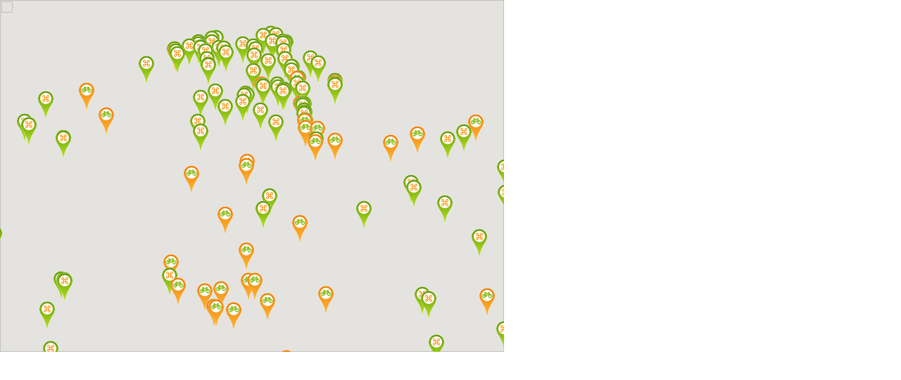

--- FILE ---
content_type: text/html;charset=UTF-8
request_url: http://bikeandbed.pl/palio/html.run?_Instance=bab&_PageID=355&_Lang=pl&_RowID=1&_Width=716&_Height=500&_ExtMarkerGroupID=9&_CheckSum=155457093
body_size: 1518
content:







<html>
<head>
<title>Mapa atrakcji turystycznych</title>
<meta http-equiv="content-type" content="text/html; charset=UTF-8">
<script type="text/javascript" src="/palio/media/bab/jpalio/jquery/js/jquery/min.js"></script>
<script type="text/javascript" src="/palio/media/bab/jpalio/jquery/js/validate.js"></script>
<script type="text/javascript" src="/palio/media/bab/jpalio/jquery/js/blockUI.js"></script>
<script type="text/javascript" src="https://maps.googleapis.com/maps/api/js?key=AIzaSyBnkcdpjJ2bRiDl3TMXt8RTwoqx3ACA9nw&sensor=false"></script>
<script src="/palio/html.media?_Instance=bab&amp;_Option=Palio&amp;_ID=1225&amp;_lu=1376863200000&amp;_CheckSum=-76846899" type="text/javascript"></script>
<script type="text/javascript" src="/palio/html.run?_Instance=bab&amp;_PageID=476&amp;_Lang=pl&amp;_CheckSum=827749931"></script>


<script type="text/javascript" src="/palio/html.run?_Instance=bab&amp;_PageID=368&amp;_Lang=pl&amp;_RowID=1&amp;_CenterLat=&amp;_CenterLng=&amp;_MarkerID=&amp;_ExtMarkerID=&amp;_ExtMarkerGroupID=9&amp;_PolylineID=&amp;_CheckSum=1331776786"></script>
<style>
body {
padding : 0px;
margin : 0px;
}
</style>



<style type="text/css">

</style>

</head>
<body>
<div id="waiting-dialog" style="display:none">
<p style="text-align:center;">
<img src="/palio/html.media?_Instance=bab&amp;_Option=Palio&amp;_ID=80&amp;_lu=1323719958000&amp;_CheckSum=-460807105" border="0"/>
</p>
</div>
<div id="map-canvas" style="width : 716px; height : 500px;"></div>
</body>
</html>

--- FILE ---
content_type: text/html;charset=UTF-8
request_url: http://bikeandbed.pl/palio/html.run?_Instance=bab&_PageID=476&_Lang=pl&_CheckSum=827749931
body_size: 358
content:
function blockUI() {
if(typeof $.blockUI == "function") {
$.blockUI({
message : $("#waiting-dialog"),
baseZ : 2000,
overlayCSS: {
backgroundColor: '#AAA',
opacity: .3
},
css: {
opacity: 1,
border: 'none',
backgroundColor: 'none',
width: '40%',
left: '30%'
}
});
}
}
function unblockUI() {
if(typeof $.unblockUI == "function") {
$.unblockUI();
}
}

--- FILE ---
content_type: text/javascript;charset=UTF-8
request_url: http://bikeandbed.pl/palio/html.run?_Instance=bab&_PageID=368&_Lang=pl&_RowID=1&_CenterLat=&_CenterLng=&_MarkerID=&_ExtMarkerID=&_ExtMarkerGroupID=9&_PolylineID=&_CheckSum=1331776786
body_size: 822516
content:










var mgr;
var map;
var infoWindow;
var lastShowPolyline = null;









function initMap(){
var mapOptions = {
center: new google.maps.LatLng(54.2944, 18.1531),
zoom: 8,
mapTypeId: google.maps.MapTypeId.ROADMAP
};
map = new google.maps.Map(document.getElementById("map-canvas"), mapOptions);



mgr = new MarkerManager(map);
google.maps.event.addListener(mgr, 'loaded', function() {

var content = "";


content = "<table border=\"0\">\r\n<tbody>\r\n<tr>\r\n<td><img src=\"\/palio\/html.media?_Instance=bab&amp;_Option=Other&amp;_Connector=palio&amp;_tableName=p_image&amp;_colID=id&amp;_colContent=file_content&amp;_colFileName=file_name&amp;_colMimeType=mime_type&amp;_colLastUpdated=upload_date&amp;_colSize=file_size&amp;_ID=799&amp;_CheckSum=-813106135\" alt=\"...\" \/><\/td>\r\n<td><\/td>\r\n<\/tr>\r\n<tr>\r\n<td><a href=\"http:\/\/www.pttk-kruszwica.pl\/content.php?mod=sub&amp;cms_id=1\" target=\"_blank\">Mysia Wie\u017Ca w Kruszwicy<\/a><\/td>\r\n<td><\/td>\r\n<\/tr>\r\n<\/tbody>\r\n<\/table>";








addMarker(52.672136, 18.327203, content, 1, 19, '/palio/html.media?_Instance=bab&amp;_Option=Other&amp;_Connector=palio&amp;_tableName=w_map&amp;_colID=id&amp;_colContent=marker_icon_content&amp;_colFileName=marker_icon_name&amp;_colMimeType=marker_icon_mime_type&amp;_colLastUpdated=marker_icon_date&amp;_colSize=marker_icon_size&amp;_ID=1&amp;_CheckSum=-1755672419', null, null, false);


var content = "";


content = "<table border=\"0\">\r\n<tbody>\r\n<tr>\r\n<td><img src=\"\/palio\/html.media?_Instance=bab&amp;_Option=Other&amp;_Connector=palio&amp;_tableName=p_image&amp;_colID=id&amp;_colContent=file_content&amp;_colFileName=file_name&amp;_colMimeType=mime_type&amp;_colLastUpdated=upload_date&amp;_colSize=file_size&amp;_ID=797&amp;_CheckSum=-226300121\" alt=\"...\" \/><\/td>\r\n<td><\/td>\r\n<\/tr>\r\n<tr>\r\n<td><a href=\"http:\/\/borytucholskie.pl\/park,narodowy\" target=\"_blank\">Park Narodowy Bory Tucholskie<\/a><\/td>\r\n<td><\/td>\r\n<\/tr>\r\n<\/tbody>\r\n<\/table>";








addMarker(53.732778, 17.508333, content, 1, 19, '/palio/html.media?_Instance=bab&amp;_Option=Other&amp;_Connector=palio&amp;_tableName=w_map&amp;_colID=id&amp;_colContent=marker_icon_content&amp;_colFileName=marker_icon_name&amp;_colMimeType=marker_icon_mime_type&amp;_colLastUpdated=marker_icon_date&amp;_colSize=marker_icon_size&amp;_ID=1&amp;_CheckSum=-1755672419', null, null, false);


var content = "";


content = "<table border=\"0\">\r\n<tbody>\r\n<tr>\r\n<td><img src=\"\/palio\/html.media?_Instance=bab&amp;_Option=Other&amp;_Connector=palio&amp;_tableName=p_image&amp;_colID=id&amp;_colContent=file_content&amp;_colFileName=file_name&amp;_colMimeType=mime_type&amp;_colLastUpdated=upload_date&amp;_colSize=file_size&amp;_ID=795&amp;_CheckSum=360505893\" alt=\"...\" \/><\/td>\r\n<td><\/td>\r\n<\/tr>\r\n<tr>\r\n<td><a href=\"http:\/\/www.visitbydgoszcz.pl\/index.php\/pl\/bydgoszcz\/spacer-po-bydgoszczy\/86-poznajemy-stare-miasto-\" target=\"_blank\">Star\u00F3wka w Bydgoszczy<\/a><\/td>\r\n<td><\/td>\r\n<\/tr>\r\n<\/tbody>\r\n<\/table>";








addMarker(53.12213889, 17.99966667, content, 1, 19, '/palio/html.media?_Instance=bab&amp;_Option=Other&amp;_Connector=palio&amp;_tableName=w_map&amp;_colID=id&amp;_colContent=marker_icon_content&amp;_colFileName=marker_icon_name&amp;_colMimeType=marker_icon_mime_type&amp;_colLastUpdated=marker_icon_date&amp;_colSize=marker_icon_size&amp;_ID=1&amp;_CheckSum=-1755672419', null, null, false);


var content = "";


content = "<table border=\"0\">\r\n<tbody>\r\n<tr>\r\n<td><img src=\"\/palio\/html.media?_Instance=bab&amp;_Option=Other&amp;_Connector=palio&amp;_tableName=p_image&amp;_colID=id&amp;_colContent=file_content&amp;_colFileName=file_name&amp;_colMimeType=mime_type&amp;_colLastUpdated=upload_date&amp;_colSize=file_size&amp;_ID=793&amp;_CheckSum=947311907\" alt=\"...\" \/><\/td>\r\n<\/tr>\r\n<tr>\r\n<td>\r\n<p>B<a href=\"http:\/\/www.polskieszlaki.pl\/bramy-miejskie-w-slawnie.htm\" target=\"_blank\">ramy miejskie w S\u0142awnie<\/a><\/p>\r\n<\/td>\r\n<\/tr>\r\n<\/tbody>\r\n<\/table>";








addMarker(54.36415084645491, 16.679056228637705, content, 1, 19, '/palio/html.media?_Instance=bab&amp;_Option=Other&amp;_Connector=palio&amp;_tableName=w_map&amp;_colID=id&amp;_colContent=marker_icon_content&amp;_colFileName=marker_icon_name&amp;_colMimeType=marker_icon_mime_type&amp;_colLastUpdated=marker_icon_date&amp;_colSize=marker_icon_size&amp;_ID=1&amp;_CheckSum=-1755672419', null, null, false);


var content = "";


content = "<table border=\"0\">\r\n<tbody>\r\n<tr>\r\n<td><img src=\"\/palio\/html.media?_Instance=bab&amp;_Option=Other&amp;_Connector=palio&amp;_tableName=p_image&amp;_colID=id&amp;_colContent=file_content&amp;_colFileName=file_name&amp;_colMimeType=mime_type&amp;_colLastUpdated=upload_date&amp;_colSize=file_size&amp;_ID=791&amp;_CheckSum=1534117921\" alt=\"...\" \/><\/td>\r\n<\/tr>\r\n<tr>\r\n<td>\r\n<p><a href=\"http:\/\/www.miedzyzdroje.com\/artykul_plaza-i-molo-miedzyzdroje.php\" target=\"_blank\">Pla\u017Ca i molo w Mi\u0119dzyzdrojach<\/a><\/p>\r\n<\/td>\r\n<\/tr>\r\n<\/tbody>\r\n<\/table>";








addMarker(53.93176641206067, 14.445806087493906, content, 1, 19, '/palio/html.media?_Instance=bab&amp;_Option=Other&amp;_Connector=palio&amp;_tableName=w_map&amp;_colID=id&amp;_colContent=marker_icon_content&amp;_colFileName=marker_icon_name&amp;_colMimeType=marker_icon_mime_type&amp;_colLastUpdated=marker_icon_date&amp;_colSize=marker_icon_size&amp;_ID=1&amp;_CheckSum=-1755672419', null, null, false);


var content = "";


content = "<table border=\"0\">\r\n<tbody>\r\n<tr>\r\n<td><img src=\"\/palio\/html.media?_Instance=bab&amp;_Option=Other&amp;_Connector=palio&amp;_tableName=p_image&amp;_colID=id&amp;_colContent=file_content&amp;_colFileName=file_name&amp;_colMimeType=mime_type&amp;_colLastUpdated=upload_date&amp;_colSize=file_size&amp;_ID=479&amp;_CheckSum=-29677016\" alt=\"...\" \/><\/td>\r\n<td><\/td>\r\n<\/tr>\r\n<tr>\r\n<td><a href=\"http:\/\/zamki.res.pl\/bodzentyn.htm\" target=\"_blank\">Zamek w Bodzentynie<\/a><\/td>\r\n<td><\/td>\r\n<\/tr>\r\n<\/tbody>\r\n<\/table>";








addMarker(50.94172222, 20.952, content, 1, 19, '/palio/html.media?_Instance=bab&amp;_Option=Other&amp;_Connector=palio&amp;_tableName=w_map&amp;_colID=id&amp;_colContent=marker_icon_content&amp;_colFileName=marker_icon_name&amp;_colMimeType=marker_icon_mime_type&amp;_colLastUpdated=marker_icon_date&amp;_colSize=marker_icon_size&amp;_ID=1&amp;_CheckSum=-1755672419', null, null, false);


var content = "";


content = "<table border=\"0\">\r\n<tbody>\r\n<tr>\r\n<td><img src=\"\/palio\/html.media?_Instance=bab&amp;_Option=Other&amp;_Connector=palio&amp;_tableName=p_image&amp;_colID=id&amp;_colContent=file_content&amp;_colFileName=file_name&amp;_colMimeType=mime_type&amp;_colLastUpdated=upload_date&amp;_colSize=file_size&amp;_ID=400&amp;_CheckSum=1854893126\" alt=\"...\" \/><\/td>\r\n<\/tr>\r\n<tr>\r\n<td><a href=\"http:\/\/www.zoo.waw.pl\/\u200E\" target=\"_blank\">Ogr\u00F3d Zoologiczny w Warszawie<\/a><\/td>\r\n<\/tr>\r\n<\/tbody>\r\n<\/table>";








addMarker(52.254324, 21.023911, content, 1, 19, '/palio/html.media?_Instance=bab&amp;_Option=Other&amp;_Connector=palio&amp;_tableName=w_map&amp;_colID=id&amp;_colContent=marker_icon_content&amp;_colFileName=marker_icon_name&amp;_colMimeType=marker_icon_mime_type&amp;_colLastUpdated=marker_icon_date&amp;_colSize=marker_icon_size&amp;_ID=1&amp;_CheckSum=-1755672419', null, null, false);


var content = "";


content = "<table border=\"0\">\r\n<tbody>\r\n<tr>\r\n<td><img src=\"\/palio\/html.media?_Instance=bab&amp;_Option=Other&amp;_Connector=palio&amp;_tableName=p_image&amp;_colID=id&amp;_colContent=file_content&amp;_colFileName=file_name&amp;_colMimeType=mime_type&amp;_colLastUpdated=upload_date&amp;_colSize=file_size&amp;_ID=62&amp;_CheckSum=1128091942\" alt=\"...\" \/><\/td>\r\n<\/tr>\r\n<tr>\r\n<td><a href=\"http:\/\/www.trojmiasto.pl\/Molo-Orlowo-o37016.html#photos\" target=\"_blank\">Molo w Or\u0142owie<\/a><\/td>\r\n<\/tr>\r\n<\/tbody>\r\n<\/table>";








addMarker(54.48000486731318, 18.56561476135255, content, 1, 19, '/palio/html.media?_Instance=bab&amp;_Option=Other&amp;_Connector=palio&amp;_tableName=w_map&amp;_colID=id&amp;_colContent=marker_icon_content&amp;_colFileName=marker_icon_name&amp;_colMimeType=marker_icon_mime_type&amp;_colLastUpdated=marker_icon_date&amp;_colSize=marker_icon_size&amp;_ID=1&amp;_CheckSum=-1755672419', null, null, false);


var content = "";


content = "<table border=\"0\">\r\n<tbody>\r\n<tr>\r\n<td><img src=\"\/palio\/html.media?_Instance=bab&amp;_Option=Other&amp;_Connector=palio&amp;_tableName=p_image&amp;_colID=id&amp;_colContent=file_content&amp;_colFileName=file_name&amp;_colMimeType=mime_type&amp;_colLastUpdated=upload_date&amp;_colSize=file_size&amp;_ID=182&amp;_CheckSum=1290897277\" alt=\"...\" \/><\/td>\r\n<\/tr>\r\n<tr>\r\n<td><span><a href=\"http:\/\/www.ciekawepodlasie.pl\/opis\/316,Ko%C5%9Bci%C3%B3%C5%82+p.w.+%C5%9Bw.+Jana+Chrzciciela+z+1500+roku..htm\" target=\"_blank\">Ko\u015Bci\u00F3\u0142 p.w. \u015Bw. Jana Chrzciciela z 1500 roku.<\/a><\/span><\/td>\r\n<\/tr>\r\n<\/tbody>\r\n<\/table>";








addMarker(53.194002, 22.388163, content, 1, 19, '/palio/html.media?_Instance=bab&amp;_Option=Other&amp;_Connector=palio&amp;_tableName=w_map&amp;_colID=id&amp;_colContent=marker_icon_content&amp;_colFileName=marker_icon_name&amp;_colMimeType=marker_icon_mime_type&amp;_colLastUpdated=marker_icon_date&amp;_colSize=marker_icon_size&amp;_ID=1&amp;_CheckSum=-1755672419', null, null, false);


var content = "";


content = "<table border=\"0\">\r\n<tbody>\r\n<tr>\r\n<td><img src=\"\/palio\/html.media?_Instance=bab&amp;_Option=Other&amp;_Connector=palio&amp;_tableName=p_image&amp;_colID=id&amp;_colContent=file_content&amp;_colFileName=file_name&amp;_colMimeType=mime_type&amp;_colLastUpdated=upload_date&amp;_colSize=file_size&amp;_ID=786&amp;_CheckSum=572661511\" alt=\"...\" \/><\/td>\r\n<\/tr>\r\n<tr>\r\n<td>\r\n<p><a href=\"http:\/\/www.miedzyzdroje.info.pl\/atrakcje-turystyczne\/rezerwat_zubrow.php\" target=\"_blank\">Rezerwat \u017Cubr\u00F3w w Mi\u0119dzyzdrojach<\/a><\/p>\r\n<\/td>\r\n<\/tr>\r\n<\/tbody>\r\n<\/table>";








addMarker(53.93210750619895, 14.463122428894053, content, 1, 19, '/palio/html.media?_Instance=bab&amp;_Option=Other&amp;_Connector=palio&amp;_tableName=w_map&amp;_colID=id&amp;_colContent=marker_icon_content&amp;_colFileName=marker_icon_name&amp;_colMimeType=marker_icon_mime_type&amp;_colLastUpdated=marker_icon_date&amp;_colSize=marker_icon_size&amp;_ID=1&amp;_CheckSum=-1755672419', null, null, false);


var content = "";


content = "<table border=\"0\">\r\n<tbody>\r\n<tr>\r\n<td><img src=\"\/palio\/html.media?_Instance=bab&amp;_Option=Other&amp;_Connector=palio&amp;_tableName=p_image&amp;_colID=id&amp;_colContent=file_content&amp;_colFileName=file_name&amp;_colMimeType=mime_type&amp;_colLastUpdated=upload_date&amp;_colSize=file_size&amp;_ID=643&amp;_CheckSum=1967553223\" alt=\"...\" \/><\/td>\r\n<td><\/td>\r\n<\/tr>\r\n<tr>\r\n<td><a href=\"http:\/\/www.powiat.nysa.pl\/sites\/1,187,191\/show\/1457\/rejsy_wycieczkowe.html\" target=\"_blank\">Rejsy po Jeziorze Nyskim<\/a><\/td>\r\n<td><\/td>\r\n<\/tr>\r\n<\/tbody>\r\n<\/table>";








addMarker(50.45544444, 17.28097222, content, 1, 19, '/palio/html.media?_Instance=bab&amp;_Option=Other&amp;_Connector=palio&amp;_tableName=w_map&amp;_colID=id&amp;_colContent=marker_icon_content&amp;_colFileName=marker_icon_name&amp;_colMimeType=marker_icon_mime_type&amp;_colLastUpdated=marker_icon_date&amp;_colSize=marker_icon_size&amp;_ID=1&amp;_CheckSum=-1755672419', null, null, false);


var content = "";


content = "<table border=\"0\">\r\n<tbody>\r\n<tr>\r\n<td><img src=\"\/palio\/html.media?_Instance=bab&amp;_Option=Other&amp;_Connector=palio&amp;_tableName=p_image&amp;_colID=id&amp;_colContent=file_content&amp;_colFileName=file_name&amp;_colMimeType=mime_type&amp;_colLastUpdated=upload_date&amp;_colSize=file_size&amp;_ID=770&amp;_CheckSum=-1456329118\" alt=\"...\" \/><\/td>\r\n<\/tr>\r\n<tr>\r\n<td>\r\n<h2 id=\"content-title\"><a href=\"http:\/\/regionwielkopolska.pl\/katalog-obiektow\/dawna-synagoga-w-koninie.html\" target=\"_blank\">Dawna synagoga w Koninie<\/a><\/h2>\r\n<\/td>\r\n<\/tr>\r\n<\/tbody>\r\n<\/table>";








addMarker(52.211111, 18.251944, content, 1, 19, '/palio/html.media?_Instance=bab&amp;_Option=Other&amp;_Connector=palio&amp;_tableName=w_map&amp;_colID=id&amp;_colContent=marker_icon_content&amp;_colFileName=marker_icon_name&amp;_colMimeType=marker_icon_mime_type&amp;_colLastUpdated=marker_icon_date&amp;_colSize=marker_icon_size&amp;_ID=1&amp;_CheckSum=-1755672419', null, null, false);


var content = "";


content = "<table border=\"0\">\r\n<tbody>\r\n<tr>\r\n<td><img src=\"\/palio\/html.media?_Instance=bab&amp;_Option=Other&amp;_Connector=palio&amp;_tableName=p_image&amp;_colID=id&amp;_colContent=file_content&amp;_colFileName=file_name&amp;_colMimeType=mime_type&amp;_colLastUpdated=upload_date&amp;_colSize=file_size&amp;_ID=708&amp;_CheckSum=-264642799\" alt=\"...\" \/><\/td>\r\n<td><\/td>\r\n<\/tr>\r\n<tr>\r\n<td><a href=\"http:\/\/pl.wikipedia.org\/wiki\/Nikiszowiec\">Nikiszowiec w Katowicach<\/a><\/td>\r\n<td><\/td>\r\n<\/tr>\r\n<\/tbody>\r\n<\/table>";








addMarker(50.24288889, 19.08169444, content, 1, 19, '/palio/html.media?_Instance=bab&amp;_Option=Other&amp;_Connector=palio&amp;_tableName=w_map&amp;_colID=id&amp;_colContent=marker_icon_content&amp;_colFileName=marker_icon_name&amp;_colMimeType=marker_icon_mime_type&amp;_colLastUpdated=marker_icon_date&amp;_colSize=marker_icon_size&amp;_ID=1&amp;_CheckSum=-1755672419', null, null, false);


var content = "";


content = "<table border=\"0\">\r\n<tbody>\r\n<tr>\r\n<td><img src=\"\/palio\/html.media?_Instance=bab&amp;_Option=Other&amp;_Connector=palio&amp;_tableName=p_image&amp;_colID=id&amp;_colContent=file_content&amp;_colFileName=file_name&amp;_colMimeType=mime_type&amp;_colLastUpdated=upload_date&amp;_colSize=file_size&amp;_ID=719&amp;_CheckSum=-1063604431\" alt=\"...\" \/><\/td>\r\n<td><\/td>\r\n<\/tr>\r\n<tr>\r\n<td><a href=\"http:\/\/www.kopalniasrebra.pl\/sztolnia\/sztolnia.php\">Sztolnia Czarnego Pstr\u0105ga w Tarnowskich G\u00F3rach<\/a><\/td>\r\n<td><\/td>\r\n<\/tr>\r\n<\/tbody>\r\n<\/table>";








addMarker(50.42994444, 18.80005556, content, 1, 19, '/palio/html.media?_Instance=bab&amp;_Option=Other&amp;_Connector=palio&amp;_tableName=w_map&amp;_colID=id&amp;_colContent=marker_icon_content&amp;_colFileName=marker_icon_name&amp;_colMimeType=marker_icon_mime_type&amp;_colLastUpdated=marker_icon_date&amp;_colSize=marker_icon_size&amp;_ID=1&amp;_CheckSum=-1755672419', null, null, false);


var content = "";


content = "<table border=\"0\">\r\n<tbody>\r\n<tr>\r\n<td><img src=\"\/palio\/html.media?_Instance=bab&amp;_Option=Other&amp;_Connector=palio&amp;_tableName=p_image&amp;_colID=id&amp;_colContent=file_content&amp;_colFileName=file_name&amp;_colMimeType=mime_type&amp;_colLastUpdated=upload_date&amp;_colSize=file_size&amp;_ID=331&amp;_CheckSum=-1462737565\" alt=\"...\" \/><\/td>\r\n<td><\/td>\r\n<\/tr>\r\n<tr>\r\n<td><a href=\"http:\/\/www.museo.pl\/content\/view\/194\/184\/\" target=\"_blank\">Muzeum Przyrodnicze w Kazimierzu Dolnym<\/a><\/td>\r\n<td><\/td>\r\n<\/tr>\r\n<\/tbody>\r\n<\/table>";








addMarker(51.32805556, 21.95472222, content, 1, 19, '/palio/html.media?_Instance=bab&amp;_Option=Other&amp;_Connector=palio&amp;_tableName=w_map&amp;_colID=id&amp;_colContent=marker_icon_content&amp;_colFileName=marker_icon_name&amp;_colMimeType=marker_icon_mime_type&amp;_colLastUpdated=marker_icon_date&amp;_colSize=marker_icon_size&amp;_ID=1&amp;_CheckSum=-1755672419', null, null, false);


var content = "";


content = "<table border=\"0\">\r\n<tbody>\r\n<tr>\r\n<td><img src=\"\/palio\/html.media?_Instance=bab&amp;_Option=Other&amp;_Connector=palio&amp;_tableName=p_image&amp;_colID=id&amp;_colContent=file_content&amp;_colFileName=file_name&amp;_colMimeType=mime_type&amp;_colLastUpdated=upload_date&amp;_colSize=file_size&amp;_ID=782&amp;_CheckSum=1746273539\" alt=\"...\" \/><\/td>\r\n<\/tr>\r\n<tr>\r\n<td>\r\n<p><a href=\"http:\/\/www.park-miniatur.pl\/\" target=\"_blank\">Nadmorski Park Miniatur i Kolejek w Dziwnowie<\/a><\/p>\r\n<\/td>\r\n<\/tr>\r\n<\/tbody>\r\n<\/table>";








addMarker(54.01873080098584, 14.747994483947764, content, 1, 19, '/palio/html.media?_Instance=bab&amp;_Option=Other&amp;_Connector=palio&amp;_tableName=w_map&amp;_colID=id&amp;_colContent=marker_icon_content&amp;_colFileName=marker_icon_name&amp;_colMimeType=marker_icon_mime_type&amp;_colLastUpdated=marker_icon_date&amp;_colSize=marker_icon_size&amp;_ID=1&amp;_CheckSum=-1755672419', null, null, false);


var content = "";


content = "<table border=\"0\">\r\n<tbody>\r\n<tr>\r\n<td><img src=\"\/palio\/html.media?_Instance=bab&amp;_Option=Other&amp;_Connector=palio&amp;_tableName=p_image&amp;_colID=id&amp;_colContent=file_content&amp;_colFileName=file_name&amp;_colMimeType=mime_type&amp;_colLastUpdated=upload_date&amp;_colSize=file_size&amp;_ID=772&amp;_CheckSum=-2043135132\" alt=\"...\" \/><\/td>\r\n<\/tr>\r\n<tr>\r\n<td>\r\n<h2 id=\"content-title\"><a href=\"http:\/\/regionwielkopolska.pl\/katalog-obiektow\/palac-w-zimnowodzie.html\" target=\"_blank\">Pa\u0142ac w Zimnowodzie<\/a><\/h2>\r\n<\/td>\r\n<\/tr>\r\n<\/tbody>\r\n<\/table>";








addMarker(51.878611, 17.302222, content, 1, 19, '/palio/html.media?_Instance=bab&amp;_Option=Other&amp;_Connector=palio&amp;_tableName=w_map&amp;_colID=id&amp;_colContent=marker_icon_content&amp;_colFileName=marker_icon_name&amp;_colMimeType=marker_icon_mime_type&amp;_colLastUpdated=marker_icon_date&amp;_colSize=marker_icon_size&amp;_ID=1&amp;_CheckSum=-1755672419', null, null, false);


var content = "";


content = "<table border=\"0\">\r\n<tbody>\r\n<tr>\r\n<td><img src=\"\/palio\/html.media?_Instance=bab&amp;_Option=Other&amp;_Connector=palio&amp;_tableName=p_image&amp;_colID=id&amp;_colContent=file_content&amp;_colFileName=file_name&amp;_colMimeType=mime_type&amp;_colLastUpdated=upload_date&amp;_colSize=file_size&amp;_ID=785&amp;_CheckSum=866064518\" alt=\"...\" \/><\/td>\r\n<\/tr>\r\n<tr>\r\n<td>\r\n<p><a href=\"http:\/\/www.niechorze.pl\/atrakcje-70\/latarnia-morska-243\/\" target=\"_blank\">Latarnia Morska w Niechorzu<\/a><\/p>\r\n<\/td>\r\n<\/tr>\r\n<\/tbody>\r\n<\/table>";








addMarker(54.10097195365524, 15.094235481262217, content, 1, 19, '/palio/html.media?_Instance=bab&amp;_Option=Other&amp;_Connector=palio&amp;_tableName=w_map&amp;_colID=id&amp;_colContent=marker_icon_content&amp;_colFileName=marker_icon_name&amp;_colMimeType=marker_icon_mime_type&amp;_colLastUpdated=marker_icon_date&amp;_colSize=marker_icon_size&amp;_ID=1&amp;_CheckSum=-1755672419', null, null, false);


var content = "";


content = "<table border=\"0\">\r\n<tbody>\r\n<tr>\r\n<td><img src=\"\/palio\/html.media?_Instance=bab&amp;_Option=Other&amp;_Connector=palio&amp;_tableName=p_image&amp;_colID=id&amp;_colContent=file_content&amp;_colFileName=file_name&amp;_colMimeType=mime_type&amp;_colLastUpdated=upload_date&amp;_colSize=file_size&amp;_ID=783&amp;_CheckSum=1452870532\" alt=\"...\" \/><\/td>\r\n<\/tr>\r\n<tr>\r\n<td>\r\n<p><a href=\"http:\/\/www.muzeumtrzesacz.pl\/\" target=\"_blank\">Muzeum na 15 po\u0142udniku w Trz\u0119saczu<\/a><\/p>\r\n<\/td>\r\n<\/tr>\r\n<\/tbody>\r\n<\/table>";








addMarker(54.07782740135646, 14.992161334991465, content, 1, 19, '/palio/html.media?_Instance=bab&amp;_Option=Other&amp;_Connector=palio&amp;_tableName=w_map&amp;_colID=id&amp;_colContent=marker_icon_content&amp;_colFileName=marker_icon_name&amp;_colMimeType=marker_icon_mime_type&amp;_colLastUpdated=marker_icon_date&amp;_colSize=marker_icon_size&amp;_ID=1&amp;_CheckSum=-1755672419', null, null, false);


var content = "";


content = "<table border=\"0\">\r\n<tbody>\r\n<tr>\r\n<td><img src=\"\/palio\/html.media?_Instance=bab&amp;_Option=Other&amp;_Connector=palio&amp;_tableName=p_image&amp;_colID=id&amp;_colContent=file_content&amp;_colFileName=file_name&amp;_colMimeType=mime_type&amp;_colLastUpdated=upload_date&amp;_colSize=file_size&amp;_ID=768&amp;_CheckSum=996972747\" alt=\"...\" \/><\/td>\r\n<\/tr>\r\n<tr>\r\n<td>\r\n<h2 id=\"content-title\"><a href=\"http:\/\/regionwielkopolska.pl\/katalog-obiektow\/izba-pamieci-wladyslawa-reymonta-w-kolaczkowie.html\" target=\"_blank\">Izba Pami\u0119ci W\u0142adys\u0142awa Reymonta w Ko\u0142aczkowie<\/a><\/h2>\r\n<\/td>\r\n<\/tr>\r\n<\/tbody>\r\n<\/table>";








addMarker(52.216667, 17.621944, content, 1, 19, '/palio/html.media?_Instance=bab&amp;_Option=Other&amp;_Connector=palio&amp;_tableName=w_map&amp;_colID=id&amp;_colContent=marker_icon_content&amp;_colFileName=marker_icon_name&amp;_colMimeType=marker_icon_mime_type&amp;_colLastUpdated=marker_icon_date&amp;_colSize=marker_icon_size&amp;_ID=1&amp;_CheckSum=-1755672419', null, null, false);


var content = "";


content = "<table border=\"0\">\r\n<tbody>\r\n<tr>\r\n<td><img src=\"\/palio\/html.media?_Instance=bab&amp;_Option=Other&amp;_Connector=palio&amp;_tableName=p_image&amp;_colID=id&amp;_colContent=file_content&amp;_colFileName=file_name&amp;_colMimeType=mime_type&amp;_colLastUpdated=upload_date&amp;_colSize=file_size&amp;_ID=779&amp;_CheckSum=198011115\" alt=\"...\" \/><\/td>\r\n<\/tr>\r\n<tr>\r\n<td>\r\n<p><a href=\"http:\/\/www.hortulus.com.pl\/\" target=\"_blank\">Ogrody w Dobrzycy<\/a><\/p>\r\n<\/td>\r\n<\/tr>\r\n<\/tbody>\r\n<\/table>";








addMarker(54.181116527629236, 15.931470932006846, content, 1, 19, '/palio/html.media?_Instance=bab&amp;_Option=Other&amp;_Connector=palio&amp;_tableName=w_map&amp;_colID=id&amp;_colContent=marker_icon_content&amp;_colFileName=marker_icon_name&amp;_colMimeType=marker_icon_mime_type&amp;_colLastUpdated=marker_icon_date&amp;_colSize=marker_icon_size&amp;_ID=1&amp;_CheckSum=-1755672419', null, null, false);


var content = "";


content = "<table border=\"0\">\r\n<tbody>\r\n<tr>\r\n<td><a href=\"http:\/\/opole.franciszkanie.pl\/historia.html\" target=\"_blank\"><img src=\"\/palio\/html.media?_Instance=bab&amp;_Option=Other&amp;_Connector=palio&amp;_tableName=p_image&amp;_colID=id&amp;_colContent=file_content&amp;_colFileName=file_name&amp;_colMimeType=mime_type&amp;_colLastUpdated=upload_date&amp;_colSize=file_size&amp;_ID=619&amp;_CheckSum=1723811056\" alt=\"...\" \/><\/a><\/td>\r\n<td><a href=\"http:\/\/opole.franciszkanie.pl\/historia.html\" target=\"_blank\"><\/a><\/td>\r\n<\/tr>\r\n<tr>\r\n<td><a href=\"http:\/\/opole.franciszkanie.pl\/historia.html\" target=\"_blank\">Ko\u015Bci\u00F3\u0142 Ojc\u00F3w Franciszkan\u00F3w w Opolu<\/a><\/td>\r\n<td><\/td>\r\n<\/tr>\r\n<\/tbody>\r\n<\/table>";








addMarker(50.66763889, 17.92219444, content, 1, 19, '/palio/html.media?_Instance=bab&amp;_Option=Other&amp;_Connector=palio&amp;_tableName=w_map&amp;_colID=id&amp;_colContent=marker_icon_content&amp;_colFileName=marker_icon_name&amp;_colMimeType=marker_icon_mime_type&amp;_colLastUpdated=marker_icon_date&amp;_colSize=marker_icon_size&amp;_ID=1&amp;_CheckSum=-1755672419', null, null, false);


var content = "";


content = "<table border=\"0\">\r\n<tbody>\r\n<tr>\r\n<td><img src=\"\/palio\/html.media?_Instance=bab&amp;_Option=Other&amp;_Connector=palio&amp;_tableName=p_image&amp;_colID=id&amp;_colContent=file_content&amp;_colFileName=file_name&amp;_colMimeType=mime_type&amp;_colLastUpdated=upload_date&amp;_colSize=file_size&amp;_ID=746&amp;_CheckSum=-1700071285\" alt=\"...\" \/><\/td>\r\n<\/tr>\r\n<tr>\r\n<td><a href=\"http:\/\/regionwielkopolska.pl\/katalog-obiektow\/muzeum-adama-mickiewicza-w-smielowie-oddzial-muzeum-narodowego-w-poznaniu.html\" target=\"_blank\">Pa\u0142ac Mickiewicza w Poznaniu<\/a><\/td>\r\n<\/tr>\r\n<\/tbody>\r\n<\/table>";








addMarker(52.10645, 17.5712, content, 1, 19, '/palio/html.media?_Instance=bab&amp;_Option=Other&amp;_Connector=palio&amp;_tableName=w_map&amp;_colID=id&amp;_colContent=marker_icon_content&amp;_colFileName=marker_icon_name&amp;_colMimeType=marker_icon_mime_type&amp;_colLastUpdated=marker_icon_date&amp;_colSize=marker_icon_size&amp;_ID=1&amp;_CheckSum=-1755672419', null, null, false);


var content = "";


content = "<table border=\"0\">\r\n<tbody>\r\n<tr>\r\n<td><img src=\"\/palio\/html.media?_Instance=bab&amp;_Option=Other&amp;_Connector=palio&amp;_tableName=p_image&amp;_colID=id&amp;_colContent=file_content&amp;_colFileName=file_name&amp;_colMimeType=mime_type&amp;_colLastUpdated=upload_date&amp;_colSize=file_size&amp;_ID=781&amp;_CheckSum=2039676546\" alt=\"...\" \/><\/td>\r\n<\/tr>\r\n<tr>\r\n<td>\r\n<p><a href=\"http:\/\/www.muzeum.szczecin.pl\/index.php\" target=\"_blank\">Muzeum Morskie w Szczecinie<\/a><\/p>\r\n<\/td>\r\n<\/tr>\r\n<\/tbody>\r\n<\/table>";








addMarker(53.43016667, 14.56466667, content, 1, 19, '/palio/html.media?_Instance=bab&amp;_Option=Other&amp;_Connector=palio&amp;_tableName=w_map&amp;_colID=id&amp;_colContent=marker_icon_content&amp;_colFileName=marker_icon_name&amp;_colMimeType=marker_icon_mime_type&amp;_colLastUpdated=marker_icon_date&amp;_colSize=marker_icon_size&amp;_ID=1&amp;_CheckSum=-1755672419', null, null, false);


var content = "";


content = "<table border=\"0\">\r\n<tbody>\r\n<tr>\r\n<td><a href=\"http:\/\/www.teatrwielki.pl\/\u200E\" target=\"_blank\"><img src=\"\/palio\/html.media?_Instance=bab&amp;_Option=Other&amp;_Connector=palio&amp;_tableName=p_image&amp;_colID=id&amp;_colContent=file_content&amp;_colFileName=file_name&amp;_colMimeType=mime_type&amp;_colLastUpdated=upload_date&amp;_colSize=file_size&amp;_ID=404&amp;_CheckSum=681281098\" alt=\"...\" \/><\/a><\/td>\r\n<\/tr>\r\n<tr>\r\n<td><a href=\"http:\/\/www.teatrwielki.pl\/\u200E\" target=\"_blank\">Teatr Wielki- Opera Narodowa<\/a><\/td>\r\n<\/tr>\r\n<\/tbody>\r\n<\/table>";








addMarker(52.243868, 21.010125, content, 1, 19, '/palio/html.media?_Instance=bab&amp;_Option=Other&amp;_Connector=palio&amp;_tableName=w_map&amp;_colID=id&amp;_colContent=marker_icon_content&amp;_colFileName=marker_icon_name&amp;_colMimeType=marker_icon_mime_type&amp;_colLastUpdated=marker_icon_date&amp;_colSize=marker_icon_size&amp;_ID=1&amp;_CheckSum=-1755672419', null, null, false);


var content = "";


content = "<table border=\"0\">\r\n<tbody>\r\n<tr>\r\n<td><img src=\"\/palio\/html.media?_Instance=bab&amp;_Option=Other&amp;_Connector=palio&amp;_tableName=p_image&amp;_colID=id&amp;_colContent=file_content&amp;_colFileName=file_name&amp;_colMimeType=mime_type&amp;_colLastUpdated=upload_date&amp;_colSize=file_size&amp;_ID=754&amp;_CheckSum=-1618823896\" alt=\"...\" \/><\/td>\r\n<\/tr>\r\n<tr>\r\n<td>\r\n<h2 id=\"content-title\">S\u0142up koni\u0144ski<\/h2>\r\n<\/td>\r\n<\/tr>\r\n<\/tbody>\r\n<\/table>";








addMarker(52.209381, 18.254883, content, 1, 19, '/palio/html.media?_Instance=bab&amp;_Option=Other&amp;_Connector=palio&amp;_tableName=w_map&amp;_colID=id&amp;_colContent=marker_icon_content&amp;_colFileName=marker_icon_name&amp;_colMimeType=marker_icon_mime_type&amp;_colLastUpdated=marker_icon_date&amp;_colSize=marker_icon_size&amp;_ID=1&amp;_CheckSum=-1755672419', null, null, false);


var content = "";


content = "<table border=\"0\">\r\n<tbody>\r\n<tr>\r\n<td><img src=\"\/palio\/html.media?_Instance=bab&amp;_Option=Other&amp;_Connector=palio&amp;_tableName=p_image&amp;_colID=id&amp;_colContent=file_content&amp;_colFileName=file_name&amp;_colMimeType=mime_type&amp;_colLastUpdated=upload_date&amp;_colSize=file_size&amp;_ID=739&amp;_CheckSum=-2074721681\" alt=\"...\" \/><\/td>\r\n<\/tr>\r\n<tr>\r\n<td><a href=\"http:\/\/regionwielkopolska.pl\/katalog-obiektow\/dwor-w-cerekwicy.html\" target=\"_blank\">Dw\u00F3r w Cerekwicy<\/a><\/td>\r\n<\/tr>\r\n<\/tbody>\r\n<\/table>";








addMarker(52.831111, 17.635, content, 1, 19, '/palio/html.media?_Instance=bab&amp;_Option=Other&amp;_Connector=palio&amp;_tableName=w_map&amp;_colID=id&amp;_colContent=marker_icon_content&amp;_colFileName=marker_icon_name&amp;_colMimeType=marker_icon_mime_type&amp;_colLastUpdated=marker_icon_date&amp;_colSize=marker_icon_size&amp;_ID=1&amp;_CheckSum=-1755672419', null, null, false);


var content = "";


content = "<table border=\"0\">\r\n<tbody>\r\n<tr>\r\n<td><img src=\"\/palio\/html.media?_Instance=bab&amp;_Option=Other&amp;_Connector=palio&amp;_tableName=p_image&amp;_colID=id&amp;_colContent=file_content&amp;_colFileName=file_name&amp;_colMimeType=mime_type&amp;_colLastUpdated=upload_date&amp;_colSize=file_size&amp;_ID=693&amp;_CheckSum=-560239902\" alt=\"...\" \/><\/td>\r\n<td><\/td>\r\n<\/tr>\r\n<tr>\r\n<td><a href=\"http:\/\/jaworzno.adamos.pl\/index.php?go=fotosasanka\">http:\/\/jaworzno.adamos.pl\/index.php?go=fotosasanka<\/a><\/td>\r\n<td><\/td>\r\n<\/tr>\r\n<\/tbody>\r\n<\/table>";








addMarker(50.22347222, 19.28286111, content, 1, 19, '/palio/html.media?_Instance=bab&amp;_Option=Other&amp;_Connector=palio&amp;_tableName=w_map&amp;_colID=id&amp;_colContent=marker_icon_content&amp;_colFileName=marker_icon_name&amp;_colMimeType=marker_icon_mime_type&amp;_colLastUpdated=marker_icon_date&amp;_colSize=marker_icon_size&amp;_ID=1&amp;_CheckSum=-1755672419', null, null, false);


var content = "";


content = "<table border=\"0\">\r\n<tbody>\r\n<tr>\r\n<td><img src=\"\/palio\/html.media?_Instance=bab&amp;_Option=Other&amp;_Connector=palio&amp;_tableName=p_image&amp;_colID=id&amp;_colContent=file_content&amp;_colFileName=file_name&amp;_colMimeType=mime_type&amp;_colLastUpdated=upload_date&amp;_colSize=file_size&amp;_ID=445&amp;_CheckSum=-1634356409\" alt=\"...\" \/><\/td>\r\n<\/tr>\r\n<tr>\r\n<td><a href=\"http:\/\/www.ethnomuseum.pl\/\" target=\"_blank\">Pa\u0144stwowe Muzeum Etnograficzne w Warszawie<\/a><\/td>\r\n<\/tr>\r\n<\/tbody>\r\n<\/table>";








addMarker(52.238102, 21.012132, content, 1, 19, '/palio/html.media?_Instance=bab&amp;_Option=Other&amp;_Connector=palio&amp;_tableName=w_map&amp;_colID=id&amp;_colContent=marker_icon_content&amp;_colFileName=marker_icon_name&amp;_colMimeType=marker_icon_mime_type&amp;_colLastUpdated=marker_icon_date&amp;_colSize=marker_icon_size&amp;_ID=1&amp;_CheckSum=-1755672419', null, null, false);


var content = "";


content = "<table border=\"0\">\r\n<tbody>\r\n<tr>\r\n<td><img src=\"\/palio\/html.media?_Instance=bab&amp;_Option=Other&amp;_Connector=palio&amp;_tableName=p_image&amp;_colID=id&amp;_colContent=file_content&amp;_colFileName=file_name&amp;_colMimeType=mime_type&amp;_colLastUpdated=upload_date&amp;_colSize=file_size&amp;_ID=312&amp;_CheckSum=-745023322\" alt=\"...\" \/><\/td>\r\n<td><\/td>\r\n<\/tr>\r\n<tr>\r\n<td class=\"mceSelected\"><a href=\"http:\/\/www.kazimierz-dolny.pl\/turystyka\/zabytki\/fara-w-kazimierzu-dolnym\" target=\"_blank\">Ko\u015Bci\u00F3\u0142 Farny w Kazimierzu Dolnym<\/a><\/td>\r\n<td><\/td>\r\n<\/tr>\r\n<\/tbody>\r\n<\/table>";








addMarker(51.32283333, 21.94833333, content, 1, 19, '/palio/html.media?_Instance=bab&amp;_Option=Other&amp;_Connector=palio&amp;_tableName=w_map&amp;_colID=id&amp;_colContent=marker_icon_content&amp;_colFileName=marker_icon_name&amp;_colMimeType=marker_icon_mime_type&amp;_colLastUpdated=marker_icon_date&amp;_colSize=marker_icon_size&amp;_ID=1&amp;_CheckSum=-1755672419', null, null, false);


var content = "";


content = "<table border=\"0\">\r\n<tbody>\r\n<tr>\r\n<td><img src=\"\/palio\/html.media?_Instance=bab&amp;_Option=Other&amp;_Connector=palio&amp;_tableName=p_image&amp;_colID=id&amp;_colContent=file_content&amp;_colFileName=file_name&amp;_colMimeType=mime_type&amp;_colLastUpdated=upload_date&amp;_colSize=file_size&amp;_ID=789&amp;_CheckSum=-307547510\" alt=\"...\" \/><\/td>\r\n<\/tr>\r\n<tr>\r\n<td>\r\n<p><a href=\"http:\/\/www.polskaniezwykla.pl\/web\/place\/21168,szczecin-plonace-ptaki-.html\" target=\"_blank\">P\u0142on\u0105ce ptaki w Szczecinie<\/a><\/p>\r\n<\/td>\r\n<\/tr>\r\n<\/tbody>\r\n<\/table>";








addMarker(53.44480259470695, 14.532822312355052, content, 1, 19, '/palio/html.media?_Instance=bab&amp;_Option=Other&amp;_Connector=palio&amp;_tableName=w_map&amp;_colID=id&amp;_colContent=marker_icon_content&amp;_colFileName=marker_icon_name&amp;_colMimeType=marker_icon_mime_type&amp;_colLastUpdated=marker_icon_date&amp;_colSize=marker_icon_size&amp;_ID=1&amp;_CheckSum=-1755672419', null, null, false);


var content = "";


content = "<table border=\"0\">\r\n<tbody>\r\n<tr>\r\n<td><img src=\"\/palio\/html.media?_Instance=bab&amp;_Option=Other&amp;_Connector=palio&amp;_tableName=p_image&amp;_colID=id&amp;_colContent=file_content&amp;_colFileName=file_name&amp;_colMimeType=mime_type&amp;_colLastUpdated=upload_date&amp;_colSize=file_size&amp;_ID=776&amp;_CheckSum=1078220136\" alt=\"...\" \/><\/td>\r\n<\/tr>\r\n<tr>\r\n<td><a href=\"http:\/\/regionwielkopolska.pl\/katalog-obiektow\/drawienski-park-narodowy.html\" target=\"_blank\">Drawie\u0144ski Park Narodowy<\/a><\/td>\r\n<\/tr>\r\n<\/tbody>\r\n<\/table>";








addMarker(53.133333, 15.45, content, 1, 19, '/palio/html.media?_Instance=bab&amp;_Option=Other&amp;_Connector=palio&amp;_tableName=w_map&amp;_colID=id&amp;_colContent=marker_icon_content&amp;_colFileName=marker_icon_name&amp;_colMimeType=marker_icon_mime_type&amp;_colLastUpdated=marker_icon_date&amp;_colSize=marker_icon_size&amp;_ID=1&amp;_CheckSum=-1755672419', null, null, false);


var content = "";


content = "<table border=\"0\">\r\n<tbody>\r\n<tr>\r\n<td><img src=\"\/palio\/html.media?_Instance=bab&amp;_Option=Other&amp;_Connector=palio&amp;_tableName=p_image&amp;_colID=id&amp;_colContent=file_content&amp;_colFileName=file_name&amp;_colMimeType=mime_type&amp;_colLastUpdated=upload_date&amp;_colSize=file_size&amp;_ID=800&amp;_CheckSum=-704834230\" alt=\"...\" \/><\/td>\r\n<td><\/td>\r\n<\/tr>\r\n<tr>\r\n<td><a href=\"http:\/\/www.rodzinna-turystyka.pl\/ZamkiPalace\/Grody\/Biskupin\/GBiskupin.html\" target=\"_blank\">Gr\u00F3d w Biskupinie<\/a><\/td>\r\n<td><\/td>\r\n<\/tr>\r\n<\/tbody>\r\n<\/table>";








addMarker(52.788333, 17.744444, content, 1, 19, '/palio/html.media?_Instance=bab&amp;_Option=Other&amp;_Connector=palio&amp;_tableName=w_map&amp;_colID=id&amp;_colContent=marker_icon_content&amp;_colFileName=marker_icon_name&amp;_colMimeType=marker_icon_mime_type&amp;_colLastUpdated=marker_icon_date&amp;_colSize=marker_icon_size&amp;_ID=1&amp;_CheckSum=-1755672419', null, null, false);


var content = "";


content = "<table border=\"0\">\r\n<tbody>\r\n<tr>\r\n<td><img src=\"\/palio\/html.media?_Instance=bab&amp;_Option=Other&amp;_Connector=palio&amp;_tableName=p_image&amp;_colID=id&amp;_colContent=file_content&amp;_colFileName=file_name&amp;_colMimeType=mime_type&amp;_colLastUpdated=upload_date&amp;_colSize=file_size&amp;_ID=773&amp;_CheckSum=1958429157\" alt=\"...\" \/><\/td>\r\n<\/tr>\r\n<tr>\r\n<td><a href=\"http:\/\/regionwielkopolska.pl\/katalog-obiektow\/pola-lednickie.html\" target=\"_blank\">Pola Lednickie<\/a><\/td>\r\n<\/tr>\r\n<\/tbody>\r\n<\/table>";








addMarker(52.552778, 17.372222, content, 1, 19, '/palio/html.media?_Instance=bab&amp;_Option=Other&amp;_Connector=palio&amp;_tableName=w_map&amp;_colID=id&amp;_colContent=marker_icon_content&amp;_colFileName=marker_icon_name&amp;_colMimeType=marker_icon_mime_type&amp;_colLastUpdated=marker_icon_date&amp;_colSize=marker_icon_size&amp;_ID=1&amp;_CheckSum=-1755672419', null, null, false);


var content = "";


content = "<table border=\"0\">\r\n<tbody>\r\n<tr>\r\n<td><img style=\"display: block; margin-left: auto; margin-right: auto;\" src=\"\/palio\/html.media?_Instance=bab&amp;_Option=Other&amp;_Connector=palio&amp;_tableName=p_image&amp;_colID=id&amp;_colContent=file_content&amp;_colFileName=file_name&amp;_colMimeType=mime_type&amp;_colLastUpdated=upload_date&amp;_colSize=file_size&amp;_ID=181&amp;_CheckSum=1584300284\" alt=\"...\" \/><\/td>\r\n<\/tr>\r\n<tr>\r\n<td>\r\n<div class=\"b t\"><a href=\"http:\/\/www.ciekawepodlasie.pl\/opis\/37,Ko%C5%9Bci%C3%B3%C5%82+p.w.+%C5%9Bw.+Jana+Chrzciciela+i+%C5%9Bw.+Szczepana+M%C4%99czennika+oraz+klasztor+podominika%C5%84ski.htm\" target=\"_blank\">Ko\u015Bci\u00F3\u0142 p.w. \u015Bw. Jana Chrzciciela i \u015Bw. Szczepana M\u0119czennika oraz klasztor podominika\u0144ski<\/a><\/div>\r\n<\/td>\r\n<\/tr>\r\n<\/tbody>\r\n<\/table>";








addMarker(53.141938, 22.988634, content, 1, 19, '/palio/html.media?_Instance=bab&amp;_Option=Other&amp;_Connector=palio&amp;_tableName=w_map&amp;_colID=id&amp;_colContent=marker_icon_content&amp;_colFileName=marker_icon_name&amp;_colMimeType=marker_icon_mime_type&amp;_colLastUpdated=marker_icon_date&amp;_colSize=marker_icon_size&amp;_ID=1&amp;_CheckSum=-1755672419', null, null, false);


var content = "";


content = "<table border=\"0\">\r\n<tbody>\r\n<tr>\r\n<td><img src=\"\/palio\/html.media?_Instance=bab&amp;_Option=Other&amp;_Connector=palio&amp;_tableName=p_image&amp;_colID=id&amp;_colContent=file_content&amp;_colFileName=file_name&amp;_colMimeType=mime_type&amp;_colLastUpdated=upload_date&amp;_colSize=file_size&amp;_ID=476&amp;_CheckSum=850532005\" alt=\"...\" \/><\/td>\r\n<\/tr>\r\n<tr>\r\n<td><a href=\"http:\/\/www.palac-galiny.pl\/majatek-galiny\/palac\/\" target=\"_blank\">Pa\u0142ac i folwark Galiny<\/a><\/td>\r\n<\/tr>\r\n<\/tbody>\r\n<\/table>";








addMarker(54.163582450580535, 20.821416915893565, content, 1, 19, '/palio/html.media?_Instance=bab&amp;_Option=Other&amp;_Connector=palio&amp;_tableName=w_map&amp;_colID=id&amp;_colContent=marker_icon_content&amp;_colFileName=marker_icon_name&amp;_colMimeType=marker_icon_mime_type&amp;_colLastUpdated=marker_icon_date&amp;_colSize=marker_icon_size&amp;_ID=1&amp;_CheckSum=-1755672419', null, null, false);


var content = "";


content = "<table border=\"0\">\r\n<tbody>\r\n<tr>\r\n<td><a href=\"http:\/\/opole-z-sercem.manifo.com\/kosciol-najswietszej-marii-panny-na-gorce\" target=\"_blank\"><img src=\"\/palio\/html.media?_Instance=bab&amp;_Option=Other&amp;_Connector=palio&amp;_tableName=p_image&amp;_colID=id&amp;_colContent=file_content&amp;_colFileName=file_name&amp;_colMimeType=mime_type&amp;_colLastUpdated=upload_date&amp;_colSize=file_size&amp;_ID=634&amp;_CheckSum=-2115258455\" alt=\"...\" \/><\/a><\/td>\r\n<td><a href=\"http:\/\/opole-z-sercem.manifo.com\/kosciol-najswietszej-marii-panny-na-gorce\" target=\"_blank\"><\/a><\/td>\r\n<\/tr>\r\n<tr>\r\n<td><a href=\"http:\/\/opole-z-sercem.manifo.com\/kosciol-najswietszej-marii-panny-na-gorce\" target=\"_blank\">Ko\u015Bci\u00F3\u0142 Na G\u00F3rce w Opolu<\/a><\/td>\r\n<td><a href=\"http:\/\/opole-z-sercem.manifo.com\/kosciol-najswietszej-marii-panny-na-gorce\" target=\"_blank\"><\/a><\/td>\r\n<\/tr>\r\n<\/tbody>\r\n<\/table>";








addMarker(50.66958333, 17.92608333, content, 1, 19, '/palio/html.media?_Instance=bab&amp;_Option=Other&amp;_Connector=palio&amp;_tableName=w_map&amp;_colID=id&amp;_colContent=marker_icon_content&amp;_colFileName=marker_icon_name&amp;_colMimeType=marker_icon_mime_type&amp;_colLastUpdated=marker_icon_date&amp;_colSize=marker_icon_size&amp;_ID=1&amp;_CheckSum=-1755672419', null, null, false);


var content = "";


content = "<table border=\"0\">\r\n<tbody>\r\n<tr>\r\n<td><img src=\"\/palio\/html.media?_Instance=bab&amp;_Option=Other&amp;_Connector=palio&amp;_tableName=p_image&amp;_colID=id&amp;_colContent=file_content&amp;_colFileName=file_name&amp;_colMimeType=mime_type&amp;_colLastUpdated=upload_date&amp;_colSize=file_size&amp;_ID=268&amp;_CheckSum=2049148294\" alt=\"...\" \/><\/td>\r\n<\/tr>\r\n<tr>\r\n<td><a href=\"http:\/\/e-grajewo.pl\/wiadomosc,Rezydencja_Szczukw,19272.html\" target=\"_blank\">Ruiny Zamku Szczuk\u00F3w<\/a><\/td>\r\n<\/tr>\r\n<\/tbody>\r\n<\/table>";








addMarker(53.566025, 22.288105, content, 1, 19, '/palio/html.media?_Instance=bab&amp;_Option=Other&amp;_Connector=palio&amp;_tableName=w_map&amp;_colID=id&amp;_colContent=marker_icon_content&amp;_colFileName=marker_icon_name&amp;_colMimeType=marker_icon_mime_type&amp;_colLastUpdated=marker_icon_date&amp;_colSize=marker_icon_size&amp;_ID=1&amp;_CheckSum=-1755672419', null, null, false);


var content = "";


content = "<table border=\"0\">\r\n<tbody>\r\n<tr>\r\n<td><img src=\"\/palio\/html.media?_Instance=bab&amp;_Option=Other&amp;_Connector=palio&amp;_tableName=p_image&amp;_colID=id&amp;_colContent=file_content&amp;_colFileName=file_name&amp;_colMimeType=mime_type&amp;_colLastUpdated=upload_date&amp;_colSize=file_size&amp;_ID=175&amp;_CheckSum=916246881\" alt=\"...\" \/><\/td>\r\n<\/tr>\r\n<tr>\r\n<td class=\"mceSelected\"><a href=\"http:\/\/www.archibial.pl\/parafie.php?par=103\" target=\"_blank\">Ko\u015Bci\u00F3\u0142 p.w. \u015Bw. Antoniego Padewskiego w Sok\u00F3\u0142ce<\/a><\/td>\r\n<\/tr>\r\n<\/tbody>\r\n<\/table>";








addMarker(53.407716, 23.504026, content, 1, 19, '/palio/html.media?_Instance=bab&amp;_Option=Other&amp;_Connector=palio&amp;_tableName=w_map&amp;_colID=id&amp;_colContent=marker_icon_content&amp;_colFileName=marker_icon_name&amp;_colMimeType=marker_icon_mime_type&amp;_colLastUpdated=marker_icon_date&amp;_colSize=marker_icon_size&amp;_ID=1&amp;_CheckSum=-1755672419', null, null, false);


var content = "";


content = "<table border=\"0\">\r\n<tbody>\r\n<tr>\r\n<td><img src=\"\/palio\/html.media?_Instance=bab&amp;_Option=Other&amp;_Connector=palio&amp;_tableName=p_image&amp;_colID=id&amp;_colContent=file_content&amp;_colFileName=file_name&amp;_colMimeType=mime_type&amp;_colLastUpdated=upload_date&amp;_colSize=file_size&amp;_ID=79&amp;_CheckSum=-1431287732\" alt=\"...\" \/><\/td>\r\n<\/tr>\r\n<tr>\r\n<td><a href=\"http:\/\/www.kalwariawejherowska.pl\/pl\/index.php\" target=\"_blank\">Kalwaria Wejherowska<\/a><\/td>\r\n<\/tr>\r\n<\/tbody>\r\n<\/table>";








addMarker(54.60060332717209, 18.23825651550294, content, 1, 19, '/palio/html.media?_Instance=bab&amp;_Option=Other&amp;_Connector=palio&amp;_tableName=w_map&amp;_colID=id&amp;_colContent=marker_icon_content&amp;_colFileName=marker_icon_name&amp;_colMimeType=marker_icon_mime_type&amp;_colLastUpdated=marker_icon_date&amp;_colSize=marker_icon_size&amp;_ID=1&amp;_CheckSum=-1755672419', null, null, false);


var content = "";


content = "<table border=\"0\">\r\n<tbody>\r\n<tr>\r\n<td><a href=\"http:\/\/www.paczkow.pl\/o-paczkowie\/zabytki-i-atrakcje\/2767-kamienice-w-rynku-\" target=\"_blank\"><img src=\"\/palio\/html.media?_Instance=bab&amp;_Option=Other&amp;_Connector=palio&amp;_tableName=p_image&amp;_colID=id&amp;_colContent=file_content&amp;_colFileName=file_name&amp;_colMimeType=mime_type&amp;_colLastUpdated=upload_date&amp;_colSize=file_size&amp;_ID=648&amp;_CheckSum=500538188\" alt=\"...\" \/><\/a><\/td>\r\n<td><a href=\"http:\/\/www.paczkow.pl\/o-paczkowie\/zabytki-i-atrakcje\/2767-kamienice-w-rynku-\" target=\"_blank\"><\/a><\/td>\r\n<\/tr>\r\n<tr>\r\n<td><a href=\"http:\/\/www.paczkow.pl\/o-paczkowie\/zabytki-i-atrakcje\/2767-kamienice-w-rynku-\" target=\"_blank\">Rynek w Paczkowie<\/a><\/td>\r\n<td><a href=\"http:\/\/www.paczkow.pl\/o-paczkowie\/zabytki-i-atrakcje\/2767-kamienice-w-rynku-\" target=\"_blank\"><\/a><\/td>\r\n<\/tr>\r\n<\/tbody>\r\n<\/table>";








addMarker(50.46405556, 17.00611111, content, 1, 19, '/palio/html.media?_Instance=bab&amp;_Option=Other&amp;_Connector=palio&amp;_tableName=w_map&amp;_colID=id&amp;_colContent=marker_icon_content&amp;_colFileName=marker_icon_name&amp;_colMimeType=marker_icon_mime_type&amp;_colLastUpdated=marker_icon_date&amp;_colSize=marker_icon_size&amp;_ID=1&amp;_CheckSum=-1755672419', null, null, false);


var content = "";


content = "<table border=\"0\">\r\n<tbody>\r\n<tr>\r\n<td><a href=\"http:\/\/www.sandomierskie.com\/Sandomierz\/pieprzowe\/pieprzowe1.htm\" target=\"_blank\"><img src=\"\/palio\/html.media?_Instance=bab&amp;_Option=Other&amp;_Connector=palio&amp;_tableName=p_image&amp;_colID=id&amp;_colContent=file_content&amp;_colFileName=file_name&amp;_colMimeType=mime_type&amp;_colLastUpdated=upload_date&amp;_colSize=file_size&amp;_ID=362&amp;_CheckSum=1022150849\" alt=\"...\" \/><\/a><\/td>\r\n<td><a href=\"http:\/\/www.sandomierskie.com\/Sandomierz\/pieprzowe\/pieprzowe1.htm\" target=\"_blank\"><\/a><\/td>\r\n<\/tr>\r\n<tr>\r\n<td><a href=\"http:\/\/www.sandomierskie.com\/Sandomierz\/pieprzowe\/pieprzowe1.htm\" target=\"_blank\">G\u00F3ry Pieprzowe w Sandomierzu<\/a><\/td>\r\n<td><a href=\"http:\/\/www.sandomierskie.com\/Sandomierz\/pieprzowe\/pieprzowe1.htm\" target=\"_blank\"><\/a><\/td>\r\n<\/tr>\r\n<\/tbody>\r\n<\/table>";








addMarker(50.68419444, 21.77791667, content, 1, 19, '/palio/html.media?_Instance=bab&amp;_Option=Other&amp;_Connector=palio&amp;_tableName=w_map&amp;_colID=id&amp;_colContent=marker_icon_content&amp;_colFileName=marker_icon_name&amp;_colMimeType=marker_icon_mime_type&amp;_colLastUpdated=marker_icon_date&amp;_colSize=marker_icon_size&amp;_ID=1&amp;_CheckSum=-1755672419', null, null, false);


var content = "";


content = "<table border=\"0\">\r\n<tbody>\r\n<tr>\r\n<td><img src=\"\/palio\/html.media?_Instance=bab&amp;_Option=Other&amp;_Connector=palio&amp;_tableName=p_image&amp;_colID=id&amp;_colContent=file_content&amp;_colFileName=file_name&amp;_colMimeType=mime_type&amp;_colLastUpdated=upload_date&amp;_colSize=file_size&amp;_ID=723&amp;_CheckSum=191254986\" alt=\"...\" \/><\/td>\r\n<td><\/td>\r\n<\/tr>\r\n<tr>\r\n<td><a href=\"http:\/\/www.muzeum-zywiec.pl\/\">Zamek w \u017Bywcu<\/a><\/td>\r\n<td><\/td>\r\n<\/tr>\r\n<\/tbody>\r\n<\/table>";








addMarker(49.68836111, 19.20002778, content, 1, 19, '/palio/html.media?_Instance=bab&amp;_Option=Other&amp;_Connector=palio&amp;_tableName=w_map&amp;_colID=id&amp;_colContent=marker_icon_content&amp;_colFileName=marker_icon_name&amp;_colMimeType=marker_icon_mime_type&amp;_colLastUpdated=marker_icon_date&amp;_colSize=marker_icon_size&amp;_ID=1&amp;_CheckSum=-1755672419', null, null, false);


var content = "";


content = "<table border=\"0\">\r\n<tbody>\r\n<tr>\r\n<td><a href=\"http:\/\/www.kluczbork.luteranie.pl\/parafi_kosc.php\" target=\"_blank\"><img src=\"\/palio\/html.media?_Instance=bab&amp;_Option=Other&amp;_Connector=palio&amp;_tableName=p_image&amp;_colID=id&amp;_colContent=file_content&amp;_colFileName=file_name&amp;_colMimeType=mime_type&amp;_colLastUpdated=upload_date&amp;_colSize=file_size&amp;_ID=644&amp;_CheckSum=1674150216\" alt=\"...\" \/><\/a><\/td>\r\n<td><a href=\"http:\/\/www.kluczbork.luteranie.pl\/parafi_kosc.php\" target=\"_blank\"><\/a><\/td>\r\n<\/tr>\r\n<tr>\r\n<td><a href=\"http:\/\/www.kluczbork.luteranie.pl\/parafi_kosc.php\" target=\"_blank\">Ko\u015Bci\u00F3\u0142 ewangelicki w Kluczborku<\/a><\/td>\r\n<td><a href=\"http:\/\/www.kluczbork.luteranie.pl\/parafi_kosc.php\" target=\"_blank\"><\/a><\/td>\r\n<\/tr>\r\n<\/tbody>\r\n<\/table>";








addMarker(50.97275, 18.21263889, content, 1, 19, '/palio/html.media?_Instance=bab&amp;_Option=Other&amp;_Connector=palio&amp;_tableName=w_map&amp;_colID=id&amp;_colContent=marker_icon_content&amp;_colFileName=marker_icon_name&amp;_colMimeType=marker_icon_mime_type&amp;_colLastUpdated=marker_icon_date&amp;_colSize=marker_icon_size&amp;_ID=1&amp;_CheckSum=-1755672419', null, null, false);


var content = "";


content = "<table border=\"0\">\r\n<tbody>\r\n<tr>\r\n<td><img src=\"\/palio\/html.media?_Instance=bab&amp;_Option=Other&amp;_Connector=palio&amp;_tableName=p_image&amp;_colID=id&amp;_colContent=file_content&amp;_colFileName=file_name&amp;_colMimeType=mime_type&amp;_colLastUpdated=upload_date&amp;_colSize=file_size&amp;_ID=158&amp;_CheckSum=1047155110\" alt=\"...\" \/><\/td>\r\n<td><\/td>\r\n<\/tr>\r\n<tr>\r\n<td><a href=\"http:\/\/zabytki-podkarpacie.pl\/?fileClick=14&amp;rf=7&amp;rp=0&amp;ido=237\" target=\"_blank\">Pa\u0142ac Za\u0142uskich<\/a><a href=\"http:\/\/www.podkarpackie.travel.pl\/html\/modules.php?name=osrodki&amp;action=edi&amp;vmode=&amp;start=20&amp;gr_sel=a_turyst&amp;podgrupa_a_turyst=zamki_dwory_palace&amp;id_os=3581&amp;typ_f=z#kont\"><\/a><\/td>\r\n<td><\/td>\r\n<\/tr>\r\n<\/tbody>\r\n<\/table>";








addMarker(49.60205833, 21.79870833, content, 1, 19, '/palio/html.media?_Instance=bab&amp;_Option=Other&amp;_Connector=palio&amp;_tableName=w_map&amp;_colID=id&amp;_colContent=marker_icon_content&amp;_colFileName=marker_icon_name&amp;_colMimeType=marker_icon_mime_type&amp;_colLastUpdated=marker_icon_date&amp;_colSize=marker_icon_size&amp;_ID=1&amp;_CheckSum=-1755672419', null, null, false);


var content = "";


content = "<table border=\"0\">\r\n<tbody>\r\n<tr>\r\n<td><a href=\"http:\/\/www.zabytki.mazury.pl\/index.php?page=monument&amp;id=49\" target=\"_blank\"><\/a><img src=\"\/palio\/html.media?_Instance=bab&amp;_Option=Other&amp;_Connector=palio&amp;_tableName=p_image&amp;_colID=id&amp;_colContent=file_content&amp;_colFileName=file_name&amp;_colMimeType=mime_type&amp;_colLastUpdated=upload_date&amp;_colSize=file_size&amp;_ID=443&amp;_CheckSum=-1047550395\" alt=\"...\" \/><\/td>\r\n<\/tr>\r\n<tr>\r\n<td><a href=\"http:\/\/www.zabytki.mazury.pl\/index.php?page=monument&amp;id=49\" target=\"_blank\">Piramida w Rapie<\/a><\/td>\r\n<\/tr>\r\n<\/tbody>\r\n<\/table>\r\n<p><a href=\"http:\/\/www.zabytki.mazury.pl\/index.php?page=monument&amp;id=49\" target=\"_blank\"><\/a><\/p>";








addMarker(54.1911639, 22.01000840000006, content, 1, 19, '/palio/html.media?_Instance=bab&amp;_Option=Other&amp;_Connector=palio&amp;_tableName=w_map&amp;_colID=id&amp;_colContent=marker_icon_content&amp;_colFileName=marker_icon_name&amp;_colMimeType=marker_icon_mime_type&amp;_colLastUpdated=marker_icon_date&amp;_colSize=marker_icon_size&amp;_ID=1&amp;_CheckSum=-1755672419', null, null, false);


var content = "";


content = "<table border=\"0\">\r\n<tbody>\r\n<tr>\r\n<td><img src=\"\/palio\/html.media?_Instance=bab&amp;_Option=Other&amp;_Connector=palio&amp;_tableName=p_image&amp;_colID=id&amp;_colContent=file_content&amp;_colFileName=file_name&amp;_colMimeType=mime_type&amp;_colLastUpdated=upload_date&amp;_colSize=file_size&amp;_ID=493&amp;_CheckSum=719623776\" alt=\"...\" \/><\/td>\r\n<\/tr>\r\n<tr>\r\n<td><a href=\"http:\/\/www.wioskaturystyczna.pl\/\" target=\"_blank\">Wie\u015B \u017Ceglarska Wilkasy<\/a><\/td>\r\n<\/tr>\r\n<\/tbody>\r\n<\/table>";








addMarker(53.79930168587959, 21.573234738349925, content, 1, 19, '/palio/html.media?_Instance=bab&amp;_Option=Other&amp;_Connector=palio&amp;_tableName=w_map&amp;_colID=id&amp;_colContent=marker_icon_content&amp;_colFileName=marker_icon_name&amp;_colMimeType=marker_icon_mime_type&amp;_colLastUpdated=marker_icon_date&amp;_colSize=marker_icon_size&amp;_ID=1&amp;_CheckSum=-1755672419', null, null, false);


var content = "";


content = "<table border=\"0\">\r\n<tbody>\r\n<tr>\r\n<td><img src=\"\/palio\/html.media?_Instance=bab&amp;_Option=Other&amp;_Connector=palio&amp;_tableName=p_image&amp;_colID=id&amp;_colContent=file_content&amp;_colFileName=file_name&amp;_colMimeType=mime_type&amp;_colLastUpdated=upload_date&amp;_colSize=file_size&amp;_ID=759&amp;_CheckSum=1209128365\" alt=\"...\" \/><\/td>\r\n<\/tr>\r\n<tr>\r\n<td>\r\n<h2 id=\"content-title\"><a href=\"http:\/\/regionwielkopolska.pl\/katalog-obiektow\/bazylika-archikatedralna-pw-sw-piotra-i-pawla-w-poznaniu.html\" target=\"_blank\">Bazylika Archikatedralna pw. \u015Bw. Piotra i Paw\u0142a w Poznaniu<\/a><\/h2>\r\n<\/td>\r\n<\/tr>\r\n<\/tbody>\r\n<\/table>";








addMarker(52.411667, 16.948611, content, 1, 19, '/palio/html.media?_Instance=bab&amp;_Option=Other&amp;_Connector=palio&amp;_tableName=w_map&amp;_colID=id&amp;_colContent=marker_icon_content&amp;_colFileName=marker_icon_name&amp;_colMimeType=marker_icon_mime_type&amp;_colLastUpdated=marker_icon_date&amp;_colSize=marker_icon_size&amp;_ID=1&amp;_CheckSum=-1755672419', null, null, false);


var content = "";


content = "<table border=\"0\">\r\n<tbody>\r\n<tr>\r\n<td><a href=\"http:\/\/www.naszczelincu.pl\/?pl_witamy!,19\"><\/a><img src=\"\/palio\/html.media?_Instance=bab&amp;_Option=Other&amp;_Connector=palio&amp;_tableName=p_image&amp;_colID=id&amp;_colContent=file_content&amp;_colFileName=file_name&amp;_colMimeType=mime_type&amp;_colLastUpdated=upload_date&amp;_colSize=file_size&amp;_ID=536&amp;_CheckSum=85351018\" alt=\"...\" \/><\/td>\r\n<td><a href=\"http:\/\/www.naszczelincu.pl\/?pl_witamy!,19\"><\/a><\/td>\r\n<\/tr>\r\n<tr>\r\n<td><a href=\"http:\/\/www.naszczelincu.pl\/?pl_witamy!,19\">Szczeliniec Wielki w G\u00F3rach Sto\u0142owych<\/a><\/td>\r\n<td><a href=\"http:\/\/www.naszczelincu.pl\/?pl_witamy!,19\"><\/a><\/td>\r\n<\/tr>\r\n<\/tbody>\r\n<\/table>\r\n<p><a href=\"http:\/\/www.naszczelincu.pl\/?pl_witamy!,19\"><\/a><\/p>";








addMarker(50.48486111, 16.34069444, content, 1, 19, '/palio/html.media?_Instance=bab&amp;_Option=Other&amp;_Connector=palio&amp;_tableName=w_map&amp;_colID=id&amp;_colContent=marker_icon_content&amp;_colFileName=marker_icon_name&amp;_colMimeType=marker_icon_mime_type&amp;_colLastUpdated=marker_icon_date&amp;_colSize=marker_icon_size&amp;_ID=1&amp;_CheckSum=-1755672419', null, null, false);


var content = "";


content = "<table border=\"0\">\r\n<tbody>\r\n<tr>\r\n<td><img src=\"\/palio\/html.media?_Instance=bab&amp;_Option=Other&amp;_Connector=palio&amp;_tableName=p_image&amp;_colID=id&amp;_colContent=file_content&amp;_colFileName=file_name&amp;_colMimeType=mime_type&amp;_colLastUpdated=upload_date&amp;_colSize=file_size&amp;_ID=736&amp;_CheckSum=-1194512660\" alt=\"...\" \/><\/td>\r\n<td><\/td>\r\n<\/tr>\r\n<tr>\r\n<td><a href=\"http:\/\/pl.wikipedia.org\/wiki\/Ohel_Dawida_Bidermana_w_Lelowie\">Grobowiec Cadyka w Lelowie<\/a><\/td>\r\n<td><\/td>\r\n<\/tr>\r\n<\/tbody>\r\n<\/table>";








addMarker(50.68238889, 19.62394444, content, 1, 19, '/palio/html.media?_Instance=bab&amp;_Option=Other&amp;_Connector=palio&amp;_tableName=w_map&amp;_colID=id&amp;_colContent=marker_icon_content&amp;_colFileName=marker_icon_name&amp;_colMimeType=marker_icon_mime_type&amp;_colLastUpdated=marker_icon_date&amp;_colSize=marker_icon_size&amp;_ID=1&amp;_CheckSum=-1755672419', null, null, false);


var content = "";


content = "<table border=\"0\">\r\n<tbody>\r\n<tr>\r\n<td><img src=\"\/palio\/html.media?_Instance=bab&amp;_Option=Other&amp;_Connector=palio&amp;_tableName=p_image&amp;_colID=id&amp;_colContent=file_content&amp;_colFileName=file_name&amp;_colMimeType=mime_type&amp;_colLastUpdated=upload_date&amp;_colSize=file_size&amp;_ID=478&amp;_CheckSum=263725991\" alt=\"...\" \/><\/td>\r\n<\/tr>\r\n<tr>\r\n<td><a href=\"http:\/\/warszawa.wikia.com\/wiki\/Pomnik_Fryderyka_Chopina\" target=\"_blank\">Pomnik Fryderyka Chopina<\/a><\/td>\r\n<\/tr>\r\n<\/tbody>\r\n<\/table>";








addMarker(52.214722, 21.028056, content, 1, 19, '/palio/html.media?_Instance=bab&amp;_Option=Other&amp;_Connector=palio&amp;_tableName=w_map&amp;_colID=id&amp;_colContent=marker_icon_content&amp;_colFileName=marker_icon_name&amp;_colMimeType=marker_icon_mime_type&amp;_colLastUpdated=marker_icon_date&amp;_colSize=marker_icon_size&amp;_ID=1&amp;_CheckSum=-1755672419', null, null, false);


var content = "";


content = "<table border=\"0\">\r\n<tbody>\r\n<tr>\r\n<td><img src=\"\/palio\/html.media?_Instance=bab&amp;_Option=Other&amp;_Connector=palio&amp;_tableName=p_image&amp;_colID=id&amp;_colContent=file_content&amp;_colFileName=file_name&amp;_colMimeType=mime_type&amp;_colLastUpdated=upload_date&amp;_colSize=file_size&amp;_ID=125&amp;_CheckSum=-850927290\" alt=\"...\" \/><\/td>\r\n<td><\/td>\r\n<\/tr>\r\n<tr>\r\n<td><a href=\"http:\/\/www.muzeumgorzelnictwa.pl\" target=\"_blank\">Muzeum Gorzelnictwa w \u0141a\u0144cucie<\/a><\/td>\r\n<td><\/td>\r\n<\/tr>\r\n<\/tbody>\r\n<\/table>";








addMarker(50.07833333, 22.23083333, content, 1, 19, '/palio/html.media?_Instance=bab&amp;_Option=Other&amp;_Connector=palio&amp;_tableName=w_map&amp;_colID=id&amp;_colContent=marker_icon_content&amp;_colFileName=marker_icon_name&amp;_colMimeType=marker_icon_mime_type&amp;_colLastUpdated=marker_icon_date&amp;_colSize=marker_icon_size&amp;_ID=1&amp;_CheckSum=-1755672419', null, null, false);


var content = "";


content = "<table border=\"0\">\r\n<tbody>\r\n<tr>\r\n<td><img src=\"\/palio\/html.media?_Instance=bab&amp;_Option=Other&amp;_Connector=palio&amp;_tableName=p_image&amp;_colID=id&amp;_colContent=file_content&amp;_colFileName=file_name&amp;_colMimeType=mime_type&amp;_colLastUpdated=upload_date&amp;_colSize=file_size&amp;_ID=470&amp;_CheckSum=-1684017249\" alt=\"...\" \/><\/td>\r\n<\/tr>\r\n<tr>\r\n<td><a href=\"http:\/\/www.katedrapolowa.pl\/\u200E\" target=\"_blank\">Katedra Polowa Wojska Polskiego<\/a><\/td>\r\n<\/tr>\r\n<\/tbody>\r\n<\/table>";








addMarker(52.248927, 21.006892, content, 1, 19, '/palio/html.media?_Instance=bab&amp;_Option=Other&amp;_Connector=palio&amp;_tableName=w_map&amp;_colID=id&amp;_colContent=marker_icon_content&amp;_colFileName=marker_icon_name&amp;_colMimeType=marker_icon_mime_type&amp;_colLastUpdated=marker_icon_date&amp;_colSize=marker_icon_size&amp;_ID=1&amp;_CheckSum=-1755672419', null, null, false);


var content = "";


content = "<table border=\"0\">\r\n<tbody>\r\n<tr>\r\n<td><img src=\"\/palio\/html.media?_Instance=bab&amp;_Option=Other&amp;_Connector=palio&amp;_tableName=p_image&amp;_colID=id&amp;_colContent=file_content&amp;_colFileName=file_name&amp;_colMimeType=mime_type&amp;_colLastUpdated=upload_date&amp;_colSize=file_size&amp;_ID=589&amp;_CheckSum=972316168\" alt=\"...\" \/><\/td>\r\n<td><\/td>\r\n<\/tr>\r\n<tr>\r\n<td><a href=\"http:\/\/www.zamkipolskie.com\/otmuchow\/otmuchow.html\" target=\"_blank\">Zamek w Otmuchowie<\/a><\/td>\r\n<td><\/td>\r\n<\/tr>\r\n<\/tbody>\r\n<\/table>";








addMarker(50.46402778, 17.17247222, content, 1, 19, '/palio/html.media?_Instance=bab&amp;_Option=Other&amp;_Connector=palio&amp;_tableName=w_map&amp;_colID=id&amp;_colContent=marker_icon_content&amp;_colFileName=marker_icon_name&amp;_colMimeType=marker_icon_mime_type&amp;_colLastUpdated=marker_icon_date&amp;_colSize=marker_icon_size&amp;_ID=1&amp;_CheckSum=-1755672419', null, null, false);


var content = "";


content = "<table border=\"0\">\r\n<tbody>\r\n<tr>\r\n<td><img src=\"\/palio\/html.media?_Instance=bab&amp;_Option=Other&amp;_Connector=palio&amp;_tableName=p_image&amp;_colID=id&amp;_colContent=file_content&amp;_colFileName=file_name&amp;_colMimeType=mime_type&amp;_colLastUpdated=upload_date&amp;_colSize=file_size&amp;_ID=460&amp;_CheckSum=-1178458624\" alt=\"...\" \/><\/td>\r\n<td><\/td>\r\n<\/tr>\r\n<tr>\r\n<td><a href=\"http:\/\/www.szydlow.pl\/mury-obronne\" target=\"_blank\">Mury obronne Szyd\u0142owa<\/a><\/td>\r\n<td><\/td>\r\n<\/tr>\r\n<\/tbody>\r\n<\/table>";








addMarker(50.59094444, 21.00652778, content, 1, 19, '/palio/html.media?_Instance=bab&amp;_Option=Other&amp;_Connector=palio&amp;_tableName=w_map&amp;_colID=id&amp;_colContent=marker_icon_content&amp;_colFileName=marker_icon_name&amp;_colMimeType=marker_icon_mime_type&amp;_colLastUpdated=marker_icon_date&amp;_colSize=marker_icon_size&amp;_ID=1&amp;_CheckSum=-1755672419', null, null, false);


var content = "";


content = "<table border=\"0\">\r\n<tbody>\r\n<tr>\r\n<td><a href=\"http:\/\/www.polskaniezwykla.pl\/web\/place\/8420,opatow-brama-warszawska.html\" target=\"_blank\"><img src=\"\/palio\/html.media?_Instance=bab&amp;_Option=Other&amp;_Connector=palio&amp;_tableName=p_image&amp;_colID=id&amp;_colContent=file_content&amp;_colFileName=file_name&amp;_colMimeType=mime_type&amp;_colLastUpdated=upload_date&amp;_colSize=file_size&amp;_ID=348&amp;_CheckSum=272850057\" alt=\"...\" \/><\/a><\/td>\r\n<td><a href=\"http:\/\/www.polskaniezwykla.pl\/web\/place\/8420,opatow-brama-warszawska.html\" target=\"_blank\"><\/a><\/td>\r\n<\/tr>\r\n<tr>\r\n<td><a href=\"http:\/\/www.polskaniezwykla.pl\/web\/place\/8420,opatow-brama-warszawska.html\" target=\"_blank\">Brama Warszawska w Opatowie<\/a><\/td>\r\n<td><a href=\"http:\/\/www.polskaniezwykla.pl\/web\/place\/8420,opatow-brama-warszawska.html\" target=\"_blank\"><\/a><\/td>\r\n<\/tr>\r\n<\/tbody>\r\n<\/table>";








addMarker(50.80277778, 21.42166667, content, 1, 19, '/palio/html.media?_Instance=bab&amp;_Option=Other&amp;_Connector=palio&amp;_tableName=w_map&amp;_colID=id&amp;_colContent=marker_icon_content&amp;_colFileName=marker_icon_name&amp;_colMimeType=marker_icon_mime_type&amp;_colLastUpdated=marker_icon_date&amp;_colSize=marker_icon_size&amp;_ID=1&amp;_CheckSum=-1755672419', null, null, false);


var content = "";


content = "<table border=\"0\">\r\n<tbody>\r\n<tr>\r\n<td><img src=\"\/palio\/html.media?_Instance=bab&amp;_Option=Other&amp;_Connector=palio&amp;_tableName=p_image&amp;_colID=id&amp;_colContent=file_content&amp;_colFileName=file_name&amp;_colMimeType=mime_type&amp;_colLastUpdated=upload_date&amp;_colSize=file_size&amp;_ID=313&amp;_CheckSum=-1038426329\" alt=\"...\" \/><\/td>\r\n<\/tr>\r\n<tr>\r\n<td><a href=\"http:\/\/wladek.pl\/fotorelacja-ostrowo_zrodelko_przypomnienia-405.html\" target=\"_blank\">\u0179r\u00F3de\u0142ko przypomnienia<\/a><\/td>\r\n<\/tr>\r\n<\/tbody>\r\n<\/table>";








addMarker(54.825951353737516, 18.241947235107432, content, 1, 19, '/palio/html.media?_Instance=bab&amp;_Option=Other&amp;_Connector=palio&amp;_tableName=w_map&amp;_colID=id&amp;_colContent=marker_icon_content&amp;_colFileName=marker_icon_name&amp;_colMimeType=marker_icon_mime_type&amp;_colLastUpdated=marker_icon_date&amp;_colSize=marker_icon_size&amp;_ID=1&amp;_CheckSum=-1755672419', null, null, false);


var content = "";


content = "<table border=\"0\">\r\n<tbody>\r\n<tr>\r\n<td><img src=\"\/palio\/html.media?_Instance=bab&amp;_Option=Other&amp;_Connector=palio&amp;_tableName=p_image&amp;_colID=id&amp;_colContent=file_content&amp;_colFileName=file_name&amp;_colMimeType=mime_type&amp;_colLastUpdated=upload_date&amp;_colSize=file_size&amp;_ID=465&amp;_CheckSum=1649493637\" alt=\"...\" \/><\/td>\r\n<td><\/td>\r\n<\/tr>\r\n<tr>\r\n<td><a href=\"http:\/\/www.geopark-kielce.pl\/rezerwaty\" target=\"_blank\">Rezerwat Wietrznia w Kielcach<\/a><\/td>\r\n<td><\/td>\r\n<\/tr>\r\n<\/tbody>\r\n<\/table>";








addMarker(50.85780556, 20.6405, content, 1, 19, '/palio/html.media?_Instance=bab&amp;_Option=Other&amp;_Connector=palio&amp;_tableName=w_map&amp;_colID=id&amp;_colContent=marker_icon_content&amp;_colFileName=marker_icon_name&amp;_colMimeType=marker_icon_mime_type&amp;_colLastUpdated=marker_icon_date&amp;_colSize=marker_icon_size&amp;_ID=1&amp;_CheckSum=-1755672419', null, null, false);


var content = "";


content = "<table border=\"0\">\r\n<tbody>\r\n<tr>\r\n<td><a href=\"http:\/\/www.sztolnie.pl\/index.php?strona=rzeczka\"><\/a><img src=\"\/palio\/html.media?_Instance=bab&amp;_Option=Other&amp;_Connector=palio&amp;_tableName=p_image&amp;_colID=id&amp;_colContent=file_content&amp;_colFileName=file_name&amp;_colMimeType=mime_type&amp;_colLastUpdated=upload_date&amp;_colSize=file_size&amp;_ID=546&amp;_CheckSum=-420207607\" alt=\"...\" \/><\/td>\r\n<td><a href=\"http:\/\/www.sztolnie.pl\/index.php?strona=rzeczka\"><\/a><\/td>\r\n<\/tr>\r\n<tr>\r\n<td><a href=\"http:\/\/www.sztolnie.pl\/index.php?strona=rzeczka\">Podziemny Kompleks Rzeczka w Walimiu<\/a><\/td>\r\n<td><a href=\"http:\/\/www.sztolnie.pl\/index.php?strona=rzeczka\"><\/a><\/td>\r\n<\/tr>\r\n<\/tbody>\r\n<\/table>\r\n<p><a href=\"http:\/\/www.sztolnie.pl\/index.php?strona=rzeczka\"><\/a><\/p>";








addMarker(50.68902778, 16.44486111, content, 1, 19, '/palio/html.media?_Instance=bab&amp;_Option=Other&amp;_Connector=palio&amp;_tableName=w_map&amp;_colID=id&amp;_colContent=marker_icon_content&amp;_colFileName=marker_icon_name&amp;_colMimeType=marker_icon_mime_type&amp;_colLastUpdated=marker_icon_date&amp;_colSize=marker_icon_size&amp;_ID=1&amp;_CheckSum=-1755672419', null, null, false);


var content = "";


content = "<table border=\"0\">\r\n<tbody>\r\n<tr>\r\n<td><img src=\"\/palio\/html.media?_Instance=bab&amp;_Option=Other&amp;_Connector=palio&amp;_tableName=p_image&amp;_colID=id&amp;_colContent=file_content&amp;_colFileName=file_name&amp;_colMimeType=mime_type&amp;_colLastUpdated=upload_date&amp;_colSize=file_size&amp;_ID=523&amp;_CheckSum=1471118664\" alt=\"...\" \/><\/td>\r\n<td><\/td>\r\n<\/tr>\r\n<tr>\r\n<td><a href=\"http:\/\/mdk.mnki.pl\" target=\"_blank\">Muzeum Dialogu Kultur w Kielcach<\/a><\/td>\r\n<td><\/td>\r\n<\/tr>\r\n<\/tbody>\r\n<\/table>";








addMarker(50.87202778, 20.63136111, content, 1, 19, '/palio/html.media?_Instance=bab&amp;_Option=Other&amp;_Connector=palio&amp;_tableName=w_map&amp;_colID=id&amp;_colContent=marker_icon_content&amp;_colFileName=marker_icon_name&amp;_colMimeType=marker_icon_mime_type&amp;_colLastUpdated=marker_icon_date&amp;_colSize=marker_icon_size&amp;_ID=1&amp;_CheckSum=-1755672419', null, null, false);


var content = "";


content = "<table border=\"0\">\r\n<tbody>\r\n<tr>\r\n<td><img src=\"\/palio\/html.media?_Instance=bab&amp;_Option=Other&amp;_Connector=palio&amp;_tableName=p_image&amp;_colID=id&amp;_colContent=file_content&amp;_colFileName=file_name&amp;_colMimeType=mime_type&amp;_colLastUpdated=upload_date&amp;_colSize=file_size&amp;_ID=685&amp;_CheckSum=-641487291\" alt=\"...\" \/><\/td>\r\n<td><\/td>\r\n<\/tr>\r\n<tr>\r\n<td><a href=\"http:\/\/www.zamek-ogrodzieniec.pl\/\">Zamek w Ogrodzie\u0144cu<\/a><\/td>\r\n<td><\/td>\r\n<\/tr>\r\n<\/tbody>\r\n<\/table>";








addMarker(50.45327778, 19.55291667, content, 1, 19, '/palio/html.media?_Instance=bab&amp;_Option=Other&amp;_Connector=palio&amp;_tableName=w_map&amp;_colID=id&amp;_colContent=marker_icon_content&amp;_colFileName=marker_icon_name&amp;_colMimeType=marker_icon_mime_type&amp;_colLastUpdated=marker_icon_date&amp;_colSize=marker_icon_size&amp;_ID=1&amp;_CheckSum=-1755672419', null, null, false);


var content = "";


content = "<table border=\"0\">\r\n<tbody>\r\n<tr>\r\n<td><img src=\"\/palio\/html.media?_Instance=bab&amp;_Option=Other&amp;_Connector=palio&amp;_tableName=p_image&amp;_colID=id&amp;_colContent=file_content&amp;_colFileName=file_name&amp;_colMimeType=mime_type&amp;_colLastUpdated=upload_date&amp;_colSize=file_size&amp;_ID=764&amp;_CheckSum=-2124382521\" alt=\"...\" \/><\/td>\r\n<\/tr>\r\n<tr>\r\n<td>\r\n<h2 id=\"content-title\"><a href=\"http:\/\/regionwielkopolska.pl\/katalog-obiektow\/fontanny-na-starym-rynku-w-poznaniu.html\" target=\"_blank\">Fontanny na Starym Rynku w Poznaniu<\/a><\/h2>\r\n<\/td>\r\n<\/tr>\r\n<\/tbody>\r\n<\/table>";








addMarker(52.408333, 16.934444, content, 1, 19, '/palio/html.media?_Instance=bab&amp;_Option=Other&amp;_Connector=palio&amp;_tableName=w_map&amp;_colID=id&amp;_colContent=marker_icon_content&amp;_colFileName=marker_icon_name&amp;_colMimeType=marker_icon_mime_type&amp;_colLastUpdated=marker_icon_date&amp;_colSize=marker_icon_size&amp;_ID=1&amp;_CheckSum=-1755672419', null, null, false);


var content = "";


content = "<table border=\"0\">\r\n<tbody>\r\n<tr>\r\n<td><img src=\"\/palio\/html.media?_Instance=bab&amp;_Option=Other&amp;_Connector=palio&amp;_tableName=p_image&amp;_colID=id&amp;_colContent=file_content&amp;_colFileName=file_name&amp;_colMimeType=mime_type&amp;_colLastUpdated=upload_date&amp;_colSize=file_size&amp;_ID=423&amp;_CheckSum=-36433145\" alt=\"...\" \/><\/td>\r\n<\/tr>\r\n<tr>\r\n<td>\r\n<p><a href=\"http:\/\/www.swlipka.org.pl\/\" target=\"_blank\">Sanktuarium Maryjne w \u015Aw. Lipce<\/a><\/p>\r\n<\/td>\r\n<\/tr>\r\n<\/tbody>\r\n<\/table>";








addMarker(54.024668192941895, 21.21754700088502, content, 1, 19, '/palio/html.media?_Instance=bab&amp;_Option=Other&amp;_Connector=palio&amp;_tableName=w_map&amp;_colID=id&amp;_colContent=marker_icon_content&amp;_colFileName=marker_icon_name&amp;_colMimeType=marker_icon_mime_type&amp;_colLastUpdated=marker_icon_date&amp;_colSize=marker_icon_size&amp;_ID=1&amp;_CheckSum=-1755672419', null, null, false);


var content = "";


content = "<table border=\"0\">\r\n<tbody>\r\n<tr>\r\n<td><img src=\"\/palio\/html.media?_Instance=bab&amp;_Option=Other&amp;_Connector=palio&amp;_tableName=p_image&amp;_colID=id&amp;_colContent=file_content&amp;_colFileName=file_name&amp;_colMimeType=mime_type&amp;_colLastUpdated=upload_date&amp;_colSize=file_size&amp;_ID=489&amp;_CheckSum=-535235641\" alt=\"...\" \/><\/td>\r\n<\/tr>\r\n<tr>\r\n<td><a href=\"http:\/\/www.owczarnia.com\/\" target=\"_blank\">Muzeum Mazurskie w Owczarni<\/a><\/td>\r\n<\/tr>\r\n<\/tbody>\r\n<\/table>";








addMarker(54.031108863492, 21.469524444580088, content, 1, 19, '/palio/html.media?_Instance=bab&amp;_Option=Other&amp;_Connector=palio&amp;_tableName=w_map&amp;_colID=id&amp;_colContent=marker_icon_content&amp;_colFileName=marker_icon_name&amp;_colMimeType=marker_icon_mime_type&amp;_colLastUpdated=marker_icon_date&amp;_colSize=marker_icon_size&amp;_ID=1&amp;_CheckSum=-1755672419', null, null, false);


var content = "";


content = "<table border=\"0\">\r\n<tbody>\r\n<tr>\r\n<td><img src=\"\/palio\/html.media?_Instance=bab&amp;_Option=Other&amp;_Connector=palio&amp;_tableName=p_image&amp;_colID=id&amp;_colContent=file_content&amp;_colFileName=file_name&amp;_colMimeType=mime_type&amp;_colLastUpdated=upload_date&amp;_colSize=file_size&amp;_ID=95&amp;_CheckSum=-1268792954\" alt=\"...\" \/><\/td>\r\n<td><\/td>\r\n<\/tr>\r\n<tr>\r\n<td><span><a href=\"http:\/\/www.krasiczyn.com.pl\/strona\/\" target=\"_blank\">Zamek w Krasiczynie<\/a><\/span><\/td>\r\n<td><\/td>\r\n<\/tr>\r\n<\/tbody>\r\n<\/table>";








addMarker(49.776111, 22.649167, content, 1, 19, '/palio/html.media?_Instance=bab&amp;_Option=Other&amp;_Connector=palio&amp;_tableName=w_map&amp;_colID=id&amp;_colContent=marker_icon_content&amp;_colFileName=marker_icon_name&amp;_colMimeType=marker_icon_mime_type&amp;_colLastUpdated=marker_icon_date&amp;_colSize=marker_icon_size&amp;_ID=1&amp;_CheckSum=-1755672419', null, null, false);


var content = "";


content = "<table border=\"0\">\r\n<tbody>\r\n<tr>\r\n<td><img src=\"\/palio\/html.media?_Instance=bab&amp;_Option=Other&amp;_Connector=palio&amp;_tableName=p_image&amp;_colID=id&amp;_colContent=file_content&amp;_colFileName=file_name&amp;_colMimeType=mime_type&amp;_colLastUpdated=upload_date&amp;_colSize=file_size&amp;_ID=440&amp;_CheckSum=-167341374\" alt=\"...\" \/><\/td>\r\n<td><\/td>\r\n<\/tr>\r\n<tr>\r\n<td><a href=\"http:\/\/www.swietokrzyskipn.org.pl\/turystyna\/atrakcje_turystyczne\/puszcza_jodlowa\/\" target=\"_blank\">Puszcza Jod\u0142owa w G\u00F3rach \u015Awi\u0119tokrzyskich<\/a><\/td>\r\n<td><\/td>\r\n<\/tr>\r\n<\/tbody>\r\n<\/table>";








addMarker(50.85625, 21.05813889, content, 1, 19, '/palio/html.media?_Instance=bab&amp;_Option=Other&amp;_Connector=palio&amp;_tableName=w_map&amp;_colID=id&amp;_colContent=marker_icon_content&amp;_colFileName=marker_icon_name&amp;_colMimeType=marker_icon_mime_type&amp;_colLastUpdated=marker_icon_date&amp;_colSize=marker_icon_size&amp;_ID=1&amp;_CheckSum=-1755672419', null, null, false);


var content = "";


content = "<table border=\"0\">\r\n<tbody>\r\n<tr>\r\n<td><img src=\"\/palio\/html.media?_Instance=bab&amp;_Option=Other&amp;_Connector=palio&amp;_tableName=p_image&amp;_colID=id&amp;_colContent=file_content&amp;_colFileName=file_name&amp;_colMimeType=mime_type&amp;_colLastUpdated=upload_date&amp;_colSize=file_size&amp;_ID=748&amp;_CheckSum=2008089997\" alt=\"...\" \/><\/td>\r\n<\/tr>\r\n<tr>\r\n<td>\r\n<h2 id=\"content-title\"><a href=\"http:\/\/regionwielkopolska.pl\/katalog-obiektow\/wielkopolskie-piramidy-1678.html\" target=\"_blank\">Wielkopolskie piramidy<\/a><\/h2>\r\n<\/td>\r\n<\/tr>\r\n<\/tbody>\r\n<\/table>";








addMarker(52.149797, 16.528458, content, 1, 19, '/palio/html.media?_Instance=bab&amp;_Option=Other&amp;_Connector=palio&amp;_tableName=w_map&amp;_colID=id&amp;_colContent=marker_icon_content&amp;_colFileName=marker_icon_name&amp;_colMimeType=marker_icon_mime_type&amp;_colLastUpdated=marker_icon_date&amp;_colSize=marker_icon_size&amp;_ID=1&amp;_CheckSum=-1755672419', null, null, false);


var content = "";


content = "<table border=\"0\">\r\n<tbody>\r\n<tr>\r\n<td><img src=\"\/palio\/html.media?_Instance=bab&amp;_Option=Other&amp;_Connector=palio&amp;_tableName=p_image&amp;_colID=id&amp;_colContent=file_content&amp;_colFileName=file_name&amp;_colMimeType=mime_type&amp;_colLastUpdated=upload_date&amp;_colSize=file_size&amp;_ID=583&amp;_CheckSum=-1562233086\" alt=\"...\" \/><\/td>\r\n<\/tr>\r\n<tr>\r\n<td>\r\n<p><a href=\"http:\/\/szczecin.blogx.pl\/2013\/06\/18\/pomnik-kolejarza-przed-dworcem-glownym\/\" target=\"_blank\">Pomnik kolejarza w Szczecinie<\/a><\/p>\r\n<\/td>\r\n<\/tr>\r\n<\/tbody>\r\n<\/table>";








addMarker(53.41900447614663, 14.552588851690302, content, 1, 19, '/palio/html.media?_Instance=bab&amp;_Option=Other&amp;_Connector=palio&amp;_tableName=w_map&amp;_colID=id&amp;_colContent=marker_icon_content&amp;_colFileName=marker_icon_name&amp;_colMimeType=marker_icon_mime_type&amp;_colLastUpdated=marker_icon_date&amp;_colSize=marker_icon_size&amp;_ID=1&amp;_CheckSum=-1755672419', null, null, false);


var content = "";


content = "<table border=\"0\">\r\n<tbody>\r\n<tr>\r\n<td><img src=\"\/palio\/html.media?_Instance=bab&amp;_Option=Other&amp;_Connector=palio&amp;_tableName=p_image&amp;_colID=id&amp;_colContent=file_content&amp;_colFileName=file_name&amp;_colMimeType=mime_type&amp;_colLastUpdated=upload_date&amp;_colSize=file_size&amp;_ID=771&amp;_CheckSum=-1749732125\" alt=\"...\" \/><\/td>\r\n<\/tr>\r\n<tr>\r\n<td>\r\n<h2 id=\"content-title\"><a href=\"http:\/\/regionwielkopolska.pl\/katalog-obiektow\/kopalnia-soli-klodawa.html\" target=\"_blank\">Kopalnia soli K\u0142odawa<\/a><\/h2>\r\n<\/td>\r\n<\/tr>\r\n<\/tbody>\r\n<\/table>";








addMarker(52.237997, 18.920997, content, 1, 19, '/palio/html.media?_Instance=bab&amp;_Option=Other&amp;_Connector=palio&amp;_tableName=w_map&amp;_colID=id&amp;_colContent=marker_icon_content&amp;_colFileName=marker_icon_name&amp;_colMimeType=marker_icon_mime_type&amp;_colLastUpdated=marker_icon_date&amp;_colSize=marker_icon_size&amp;_ID=1&amp;_CheckSum=-1755672419', null, null, false);


var content = "";


content = "<table border=\"0\">\r\n<tbody>\r\n<tr>\r\n<td><a href=\"http:\/\/www.swkatarzyna-muzeum.pl\/\" target=\"_blank\"><img src=\"\/palio\/html.media?_Instance=bab&amp;_Option=Other&amp;_Connector=palio&amp;_tableName=p_image&amp;_colID=id&amp;_colContent=file_content&amp;_colFileName=file_name&amp;_colMimeType=mime_type&amp;_colLastUpdated=upload_date&amp;_colSize=file_size&amp;_ID=502&amp;_CheckSum=-1519328375\" alt=\"...\" \/><\/a><\/td>\r\n<td><a href=\"http:\/\/www.swkatarzyna-muzeum.pl\/\" target=\"_blank\"><\/a><\/td>\r\n<\/tr>\r\n<tr>\r\n<td><a href=\"http:\/\/www.swkatarzyna-muzeum.pl\/\" target=\"_blank\">Muzeum Minera\u0142\u00F3w i Skamienia\u0142o\u015Bci w \u015Awi\u0119tej Katarzynie<\/a><\/td>\r\n<td><a href=\"http:\/\/www.swkatarzyna-muzeum.pl\/\" target=\"_blank\"><\/a><\/td>\r\n<\/tr>\r\n<\/tbody>\r\n<\/table>";








addMarker(50.90636111, 20.88169444, content, 1, 19, '/palio/html.media?_Instance=bab&amp;_Option=Other&amp;_Connector=palio&amp;_tableName=w_map&amp;_colID=id&amp;_colContent=marker_icon_content&amp;_colFileName=marker_icon_name&amp;_colMimeType=marker_icon_mime_type&amp;_colLastUpdated=marker_icon_date&amp;_colSize=marker_icon_size&amp;_ID=1&amp;_CheckSum=-1755672419', null, null, false);


var content = "";


content = "<table border=\"0\">\r\n<tbody>\r\n<tr>\r\n<td><img src=\"\/palio\/html.media?_Instance=bab&amp;_Option=Other&amp;_Connector=palio&amp;_tableName=p_image&amp;_colID=id&amp;_colContent=file_content&amp;_colFileName=file_name&amp;_colMimeType=mime_type&amp;_colLastUpdated=upload_date&amp;_colSize=file_size&amp;_ID=745&amp;_CheckSum=-1406668278\" alt=\"...\" \/><\/td>\r\n<\/tr>\r\n<tr>\r\n<td><a href=\"http:\/\/regionwielkopolska.pl\/katalog-obiektow\/ostrow-tumski-w-poznaniu-1016.html\" target=\"_blank\">Ostr\u00F3w tumski w Poznaniu<\/a><\/td>\r\n<\/tr>\r\n<\/tbody>\r\n<\/table>";








addMarker(52.411141, 16.948399, content, 1, 19, '/palio/html.media?_Instance=bab&amp;_Option=Other&amp;_Connector=palio&amp;_tableName=w_map&amp;_colID=id&amp;_colContent=marker_icon_content&amp;_colFileName=marker_icon_name&amp;_colMimeType=marker_icon_mime_type&amp;_colLastUpdated=marker_icon_date&amp;_colSize=marker_icon_size&amp;_ID=1&amp;_CheckSum=-1755672419', null, null, false);


var content = "";


content = "<table border=\"0\">\r\n<tbody>\r\n<tr>\r\n<td><a href=\"http:\/\/opole-z-sercem.manifo.com\/wieza-piastowska\" target=\"_blank\"><img src=\"\/palio\/html.media?_Instance=bab&amp;_Option=Other&amp;_Connector=palio&amp;_tableName=p_image&amp;_colID=id&amp;_colContent=file_content&amp;_colFileName=file_name&amp;_colMimeType=mime_type&amp;_colLastUpdated=upload_date&amp;_colSize=file_size&amp;_ID=626&amp;_CheckSum=2098461452\" alt=\"...\" \/><\/a><\/td>\r\n<td><a href=\"http:\/\/opole-z-sercem.manifo.com\/wieza-piastowska\" target=\"_blank\"><\/a><\/td>\r\n<\/tr>\r\n<tr>\r\n<td><a href=\"http:\/\/opole-z-sercem.manifo.com\/wieza-piastowska\" target=\"_blank\">Wie\u017Ca Piastowska w Opolu<\/a><\/td>\r\n<td><a href=\"http:\/\/opole-z-sercem.manifo.com\/wieza-piastowska\" target=\"_blank\"><\/a><\/td>\r\n<\/tr>\r\n<\/tbody>\r\n<\/table>";








addMarker(50.66741667, 17.92008333, content, 1, 19, '/palio/html.media?_Instance=bab&amp;_Option=Other&amp;_Connector=palio&amp;_tableName=w_map&amp;_colID=id&amp;_colContent=marker_icon_content&amp;_colFileName=marker_icon_name&amp;_colMimeType=marker_icon_mime_type&amp;_colLastUpdated=marker_icon_date&amp;_colSize=marker_icon_size&amp;_ID=1&amp;_CheckSum=-1755672419', null, null, false);


var content = "";


content = "<table border=\"0\">\r\n<tbody>\r\n<tr>\r\n<td><img src=\"\/palio\/html.media?_Instance=bab&amp;_Option=Other&amp;_Connector=palio&amp;_tableName=p_image&amp;_colID=id&amp;_colContent=file_content&amp;_colFileName=file_name&amp;_colMimeType=mime_type&amp;_colLastUpdated=upload_date&amp;_colSize=file_size&amp;_ID=261&amp;_CheckSum=-191997953\" alt=\"...\" \/><\/td>\r\n<td><\/td>\r\n<\/tr>\r\n<tr>\r\n<td><a href=\"http:\/\/www.polskaniezwykla.pl\/web\/place\/8152,kazimierz-dolny-barokowy-zespol-klasztoru-reformatow-(xvii-w-).html\" target=\"_blank\">Klasztor Reformat\u00F3w w Kazimierzu Dolnym<\/a><\/td>\r\n<td><\/td>\r\n<\/tr>\r\n<\/tbody>\r\n<\/table>";








addMarker(51.32213889, 21.94733333, content, 1, 19, '/palio/html.media?_Instance=bab&amp;_Option=Other&amp;_Connector=palio&amp;_tableName=w_map&amp;_colID=id&amp;_colContent=marker_icon_content&amp;_colFileName=marker_icon_name&amp;_colMimeType=marker_icon_mime_type&amp;_colLastUpdated=marker_icon_date&amp;_colSize=marker_icon_size&amp;_ID=1&amp;_CheckSum=-1755672419', null, null, false);


var content = "";


content = "<table border=\"0\">\r\n<tbody>\r\n<tr>\r\n<td><img src=\"\/palio\/html.media?_Instance=bab&amp;_Option=Other&amp;_Connector=palio&amp;_tableName=p_image&amp;_colID=id&amp;_colContent=file_content&amp;_colFileName=file_name&amp;_colMimeType=mime_type&amp;_colLastUpdated=upload_date&amp;_colSize=file_size&amp;_ID=787&amp;_CheckSum=279258504\" alt=\"...\" \/><\/td>\r\n<\/tr>\r\n<tr>\r\n<td>\r\n<p><a href=\"http:\/\/www.miedzyzdroje.com\/artykul_gosan-i-kawcza-gora.php\" target=\"_blank\">Kawcza G\u00F3ra w Mi\u0119dzyzdrojach<\/a><\/p>\r\n<\/td>\r\n<\/tr>\r\n<\/tbody>\r\n<\/table>";








addMarker(53.93976244115731, 14.463422836303721, content, 1, 19, '/palio/html.media?_Instance=bab&amp;_Option=Other&amp;_Connector=palio&amp;_tableName=w_map&amp;_colID=id&amp;_colContent=marker_icon_content&amp;_colFileName=marker_icon_name&amp;_colMimeType=marker_icon_mime_type&amp;_colLastUpdated=marker_icon_date&amp;_colSize=marker_icon_size&amp;_ID=1&amp;_CheckSum=-1755672419', null, null, false);


var content = "";


content = "<table border=\"0\">\r\n<tbody>\r\n<tr>\r\n<td><img src=\"\/palio\/html.media?_Instance=bab&amp;_Option=Other&amp;_Connector=palio&amp;_tableName=p_image&amp;_colID=id&amp;_colContent=file_content&amp;_colFileName=file_name&amp;_colMimeType=mime_type&amp;_colLastUpdated=upload_date&amp;_colSize=file_size&amp;_ID=328&amp;_CheckSum=1283967307\" alt=\"...\" \/><\/td>\r\n<\/tr>\r\n<tr>\r\n<td><a href=\"http:\/\/pomorze.travel\/atrakcje\/zabytkowe-budynki\/atrakcja\/dwor-i-park-w-cewicach\" target=\"_blank\">Dw\u00F3r i park w Cewicach<\/a><\/td>\r\n<\/tr>\r\n<\/tbody>\r\n<\/table>";








addMarker(54.4367477417161, 17.728508056640635, content, 1, 19, '/palio/html.media?_Instance=bab&amp;_Option=Other&amp;_Connector=palio&amp;_tableName=w_map&amp;_colID=id&amp;_colContent=marker_icon_content&amp;_colFileName=marker_icon_name&amp;_colMimeType=marker_icon_mime_type&amp;_colLastUpdated=marker_icon_date&amp;_colSize=marker_icon_size&amp;_ID=1&amp;_CheckSum=-1755672419', null, null, false);


var content = "";


content = "<table border=\"0\">\r\n<tbody>\r\n<tr>\r\n<td><img src=\"\/palio\/html.media?_Instance=bab&amp;_Option=Other&amp;_Connector=palio&amp;_tableName=p_image&amp;_colID=id&amp;_colContent=file_content&amp;_colFileName=file_name&amp;_colMimeType=mime_type&amp;_colLastUpdated=upload_date&amp;_colSize=file_size&amp;_ID=193&amp;_CheckSum=491935645\" alt=\"...\" \/><\/td>\r\n<\/tr>\r\n<tr>\r\n<td class=\"mceSelected\"><a href=\"http:\/\/www.atrakcjepodlasia.pl\/atrakcje-bohoniki-meczet.htm\" target=\"_blank\">Meczet tatarski - Bochoniki<\/a><\/td>\r\n<\/tr>\r\n<\/tbody>\r\n<\/table>";








addMarker(53.390649, 23.591466, content, 1, 19, '/palio/html.media?_Instance=bab&amp;_Option=Other&amp;_Connector=palio&amp;_tableName=w_map&amp;_colID=id&amp;_colContent=marker_icon_content&amp;_colFileName=marker_icon_name&amp;_colMimeType=marker_icon_mime_type&amp;_colLastUpdated=marker_icon_date&amp;_colSize=marker_icon_size&amp;_ID=1&amp;_CheckSum=-1755672419', null, null, false);


var content = "";


content = "<table border=\"0\">\r\n<tbody>\r\n<tr>\r\n<td><a href=\"http:\/\/www.polskieszlaki.pl\/rynki-w-bodzentynie.htm\" target=\"_blank\"><img src=\"\/palio\/html.media?_Instance=bab&amp;_Option=Other&amp;_Connector=palio&amp;_tableName=p_image&amp;_colID=id&amp;_colContent=file_content&amp;_colFileName=file_name&amp;_colMimeType=mime_type&amp;_colLastUpdated=upload_date&amp;_colSize=file_size&amp;_ID=357&amp;_CheckSum=60694439\" alt=\"...\" \/><\/a><\/td>\r\n<td><a href=\"http:\/\/www.polskieszlaki.pl\/rynki-w-bodzentynie.htm\" target=\"_blank\"><\/a><\/td>\r\n<\/tr>\r\n<tr>\r\n<td><a href=\"http:\/\/www.polskieszlaki.pl\/rynki-w-bodzentynie.htm\" target=\"_blank\">Rynki w Bodzentynie<\/a><\/td>\r\n<td><a href=\"http:\/\/www.polskieszlaki.pl\/rynki-w-bodzentynie.htm\" target=\"_blank\"><\/a><\/td>\r\n<\/tr>\r\n<\/tbody>\r\n<\/table>";








addMarker(50.94105556, 20.95458333, content, 1, 19, '/palio/html.media?_Instance=bab&amp;_Option=Other&amp;_Connector=palio&amp;_tableName=w_map&amp;_colID=id&amp;_colContent=marker_icon_content&amp;_colFileName=marker_icon_name&amp;_colMimeType=marker_icon_mime_type&amp;_colLastUpdated=marker_icon_date&amp;_colSize=marker_icon_size&amp;_ID=1&amp;_CheckSum=-1755672419', null, null, false);


var content = "";


content = "<table border=\"0\">\r\n<tbody>\r\n<tr>\r\n<td><img src=\"\/palio\/html.media?_Instance=bab&amp;_Option=Other&amp;_Connector=palio&amp;_tableName=p_image&amp;_colID=id&amp;_colContent=file_content&amp;_colFileName=file_name&amp;_colMimeType=mime_type&amp;_colLastUpdated=upload_date&amp;_colSize=file_size&amp;_ID=798&amp;_CheckSum=-519703128\" alt=\"...\" \/><\/td>\r\n<td><\/td>\r\n<\/tr>\r\n<tr>\r\n<td><a href=\"http:\/\/www.zamkipolskie.com\/golub\/golub.html\" target=\"_blank\">Zamek w Golubiu-Dobrzyniu<\/a><\/td>\r\n<td><\/td>\r\n<\/tr>\r\n<\/tbody>\r\n<\/table>";








addMarker(53.115, 19.048889, content, 1, 19, '/palio/html.media?_Instance=bab&amp;_Option=Other&amp;_Connector=palio&amp;_tableName=w_map&amp;_colID=id&amp;_colContent=marker_icon_content&amp;_colFileName=marker_icon_name&amp;_colMimeType=marker_icon_mime_type&amp;_colLastUpdated=marker_icon_date&amp;_colSize=marker_icon_size&amp;_ID=1&amp;_CheckSum=-1755672419', null, null, false);


var content = "";


content = "<table border=\"0\">\r\n<tbody>\r\n<tr>\r\n<td><img src=\"\/palio\/html.media?_Instance=bab&amp;_Option=Other&amp;_Connector=palio&amp;_tableName=p_image&amp;_colID=id&amp;_colContent=file_content&amp;_colFileName=file_name&amp;_colMimeType=mime_type&amp;_colLastUpdated=upload_date&amp;_colSize=file_size&amp;_ID=454&amp;_CheckSum=-1846512027\" alt=\"...\" \/><\/td>\r\n<td><\/td>\r\n<\/tr>\r\n<tr>\r\n<td><a href=\"http:\/\/www.polskieszlaki.pl\/ogrod-przy-muzeum-w-kielcach.htm\" target=\"_blank\">Ogr\u00F3d przy Muzeum w Kielcach<\/a><\/td>\r\n<td><\/td>\r\n<\/tr>\r\n<\/tbody>\r\n<\/table>";








addMarker(50.86913889, 20.62669444, content, 1, 19, '/palio/html.media?_Instance=bab&amp;_Option=Other&amp;_Connector=palio&amp;_tableName=w_map&amp;_colID=id&amp;_colContent=marker_icon_content&amp;_colFileName=marker_icon_name&amp;_colMimeType=marker_icon_mime_type&amp;_colLastUpdated=marker_icon_date&amp;_colSize=marker_icon_size&amp;_ID=1&amp;_CheckSum=-1755672419', null, null, false);


var content = "";


content = "<table border=\"0\">\r\n<tbody>\r\n<tr>\r\n<td><a href=\"http:\/\/www.skansen.kudowa.pl\/\"><\/a><img src=\"\/palio\/html.media?_Instance=bab&amp;_Option=Other&amp;_Connector=palio&amp;_tableName=p_image&amp;_colID=id&amp;_colContent=file_content&amp;_colFileName=file_name&amp;_colMimeType=mime_type&amp;_colLastUpdated=upload_date&amp;_colSize=file_size&amp;_ID=539&amp;_CheckSum=-794858003\" alt=\"...\" \/><\/td>\r\n<td><a href=\"http:\/\/www.skansen.kudowa.pl\/\"><\/a><\/td>\r\n<\/tr>\r\n<tr>\r\n<td><a href=\"http:\/\/www.skansen.kudowa.pl\/\">Skansen w Pstr\u0105\u017Cnej<\/a><\/td>\r\n<td><a href=\"http:\/\/www.skansen.kudowa.pl\/\"><\/a><\/td>\r\n<\/tr>\r\n<\/tbody>\r\n<\/table>\r\n<p><a href=\"http:\/\/www.skansen.kudowa.pl\/\"><\/a><\/p>";








addMarker(50.47447222, 16.25963889, content, 1, 19, '/palio/html.media?_Instance=bab&amp;_Option=Other&amp;_Connector=palio&amp;_tableName=w_map&amp;_colID=id&amp;_colContent=marker_icon_content&amp;_colFileName=marker_icon_name&amp;_colMimeType=marker_icon_mime_type&amp;_colLastUpdated=marker_icon_date&amp;_colSize=marker_icon_size&amp;_ID=1&amp;_CheckSum=-1755672419', null, null, false);


var content = "";


content = "<table border=\"0\">\r\n<tbody>\r\n<tr>\r\n<td><img src=\"\/palio\/html.media?_Instance=bab&amp;_Option=Other&amp;_Connector=palio&amp;_tableName=p_image&amp;_colID=id&amp;_colContent=file_content&amp;_colFileName=file_name&amp;_colMimeType=mime_type&amp;_colLastUpdated=upload_date&amp;_colSize=file_size&amp;_ID=130&amp;_CheckSum=110529120\" alt=\"...\" \/><\/td>\r\n<td><\/td>\r\n<\/tr>\r\n<tr>\r\n<td><span><a href=\"http:\/\/www.muzeumlalek.pl\/lipiny\/\" target=\"_blank\">Muzeum Lalek w Pil\u017Anie i filia w Lipinach<\/a><\/span><\/td>\r\n<td><\/td>\r\n<\/tr>\r\n<\/tbody>\r\n<\/table>";








addMarker(49.981941, 21.28833, content, 1, 19, '/palio/html.media?_Instance=bab&amp;_Option=Other&amp;_Connector=palio&amp;_tableName=w_map&amp;_colID=id&amp;_colContent=marker_icon_content&amp;_colFileName=marker_icon_name&amp;_colMimeType=marker_icon_mime_type&amp;_colLastUpdated=marker_icon_date&amp;_colSize=marker_icon_size&amp;_ID=1&amp;_CheckSum=-1755672419', null, null, false);


var content = "";


content = "<table border=\"0\">\r\n<tbody>\r\n<tr>\r\n<td><img src=\"\/palio\/html.media?_Instance=bab&amp;_Option=Other&amp;_Connector=palio&amp;_tableName=p_image&amp;_colID=id&amp;_colContent=file_content&amp;_colFileName=file_name&amp;_colMimeType=mime_type&amp;_colLastUpdated=upload_date&amp;_colSize=file_size&amp;_ID=611&amp;_CheckSum=-223932184\" alt=\"...\" \/><\/td>\r\n<\/tr>\r\n<tr>\r\n<td>\r\n<p><a href=\"http:\/\/www.darlowo.info\/index.php\/zabytki-darlowa\/222-brama-wysoka\" target=\"_blank\">Brama Wysoka w Dar\u0142owie<\/a><\/p>\r\n<\/td>\r\n<\/tr>\r\n<\/tbody>\r\n<\/table>";








addMarker(54.42304261711782, 16.41250902557374, content, 1, 19, '/palio/html.media?_Instance=bab&amp;_Option=Other&amp;_Connector=palio&amp;_tableName=w_map&amp;_colID=id&amp;_colContent=marker_icon_content&amp;_colFileName=marker_icon_name&amp;_colMimeType=marker_icon_mime_type&amp;_colLastUpdated=marker_icon_date&amp;_colSize=marker_icon_size&amp;_ID=1&amp;_CheckSum=-1755672419', null, null, false);


var content = "";


content = "<table border=\"0\">\r\n<tbody>\r\n<tr>\r\n<td>\r\n<h1><img style=\"font-size: 10px;\" src=\"\/palio\/html.media?_Instance=bab&amp;_Option=Other&amp;_Connector=palio&amp;_tableName=p_image&amp;_colID=id&amp;_colContent=file_content&amp;_colFileName=file_name&amp;_colMimeType=mime_type&amp;_colLastUpdated=upload_date&amp;_colSize=file_size&amp;_ID=726&amp;_CheckSum=-688954035\" alt=\"...\" \/><\/h1>\r\n<\/td>\r\n<td><\/td>\r\n<\/tr>\r\n<tr>\r\n<td><a href=\"http:\/\/bazylika-zawiercie.eu\/\">Bazylika w Zawierciu<\/a><\/td>\r\n<td><\/td>\r\n<\/tr>\r\n<\/tbody>\r\n<\/table>";








addMarker(50.48769444, 19.42594444, content, 1, 19, '/palio/html.media?_Instance=bab&amp;_Option=Other&amp;_Connector=palio&amp;_tableName=w_map&amp;_colID=id&amp;_colContent=marker_icon_content&amp;_colFileName=marker_icon_name&amp;_colMimeType=marker_icon_mime_type&amp;_colLastUpdated=marker_icon_date&amp;_colSize=marker_icon_size&amp;_ID=1&amp;_CheckSum=-1755672419', null, null, false);


var content = "";


content = "<table border=\"0\">\r\n<tbody>\r\n<tr>\r\n<td><img src=\"\/palio\/html.media?_Instance=bab&amp;_Option=Other&amp;_Connector=palio&amp;_tableName=p_image&amp;_colID=id&amp;_colContent=file_content&amp;_colFileName=file_name&amp;_colMimeType=mime_type&amp;_colLastUpdated=upload_date&amp;_colSize=file_size&amp;_ID=473&amp;_CheckSum=1730741026\" alt=\"...\" \/><\/td>\r\n<\/tr>\r\n<tr>\r\n<td><a href=\"http:\/\/www.mz.pan.pl\/\u200E\" target=\"_blank\">Muzeum Ziemi PAN w Warszawie<\/a><\/td>\r\n<\/tr>\r\n<\/tbody>\r\n<\/table>";








addMarker(52.228984, 21.02856, content, 1, 19, '/palio/html.media?_Instance=bab&amp;_Option=Other&amp;_Connector=palio&amp;_tableName=w_map&amp;_colID=id&amp;_colContent=marker_icon_content&amp;_colFileName=marker_icon_name&amp;_colMimeType=marker_icon_mime_type&amp;_colLastUpdated=marker_icon_date&amp;_colSize=marker_icon_size&amp;_ID=1&amp;_CheckSum=-1755672419', null, null, false);


var content = "";


content = "<table border=\"0\">\r\n<tbody>\r\n<tr>\r\n<td><img src=\"\/palio\/html.media?_Instance=bab&amp;_Option=Other&amp;_Connector=palio&amp;_tableName=p_image&amp;_colID=id&amp;_colContent=file_content&amp;_colFileName=file_name&amp;_colMimeType=mime_type&amp;_colLastUpdated=upload_date&amp;_colSize=file_size&amp;_ID=19&amp;_CheckSum=1602064018\" alt=\"...\" \/><\/td>\r\n<\/tr>\r\n<tr>\r\n<td><a href=\"http:\/\/pomorskie.travel\/Odkrywaj-Przyroda_i_Wypoczynek-Przyroda-Plaze\/2484\/Pla_a_Sasino\" target=\"_blank\">Pla\u017Ca Sasino<\/a><\/td>\r\n<\/tr>\r\n<\/tbody>\r\n<\/table>";








addMarker(54.796243365966, 17.734267398141, content, 1, 19, '/palio/html.media?_Instance=bab&amp;_Option=Other&amp;_Connector=palio&amp;_tableName=w_map&amp;_colID=id&amp;_colContent=marker_icon_content&amp;_colFileName=marker_icon_name&amp;_colMimeType=marker_icon_mime_type&amp;_colLastUpdated=marker_icon_date&amp;_colSize=marker_icon_size&amp;_ID=1&amp;_CheckSum=-1755672419', null, null, false);


var content = "";


content = "<table border=\"0\">\r\n<tbody>\r\n<tr>\r\n<td><img src=\"\/palio\/html.media?_Instance=bab&amp;_Option=Other&amp;_Connector=palio&amp;_tableName=p_image&amp;_colID=id&amp;_colContent=file_content&amp;_colFileName=file_name&amp;_colMimeType=mime_type&amp;_colLastUpdated=upload_date&amp;_colSize=file_size&amp;_ID=550&amp;_CheckSum=834651810\" alt=\"...\" \/><\/td>\r\n<\/tr>\r\n<tr>\r\n<td><a href=\"http:\/\/www.zamekczersk.pl\/index.php?NR=71\" target=\"_blank\">Zamek w Czersku<\/a><\/td>\r\n<\/tr>\r\n<\/tbody>\r\n<\/table>";








addMarker(51.573268, 21.135512, content, 1, 19, '/palio/html.media?_Instance=bab&amp;_Option=Other&amp;_Connector=palio&amp;_tableName=w_map&amp;_colID=id&amp;_colContent=marker_icon_content&amp;_colFileName=marker_icon_name&amp;_colMimeType=marker_icon_mime_type&amp;_colLastUpdated=marker_icon_date&amp;_colSize=marker_icon_size&amp;_ID=1&amp;_CheckSum=-1755672419', null, null, false);


var content = "";


content = "<table border=\"0\">\r\n<tbody>\r\n<tr>\r\n<td><img src=\"\/palio\/html.media?_Instance=bab&amp;_Option=Other&amp;_Connector=palio&amp;_tableName=p_image&amp;_colID=id&amp;_colContent=file_content&amp;_colFileName=file_name&amp;_colMimeType=mime_type&amp;_colLastUpdated=upload_date&amp;_colSize=file_size&amp;_ID=394&amp;_CheckSum=-1081331040\" alt=\"...\" \/><\/td>\r\n<\/tr>\r\n<tr>\r\n<td>\r\n<p><a href=\"http:\/\/www.lidzbarkwarminski.pl\/odkryj\/zabytki\/lidzbark-warminski\/zamek\/\" target=\"_blank\">Zamek Biskup\u00F3w Warmi\u0144skich<\/a><\/p>\r\n<\/td>\r\n<\/tr>\r\n<\/tbody>\r\n<\/table>\r\n<p>\u00A0<\/p>";








addMarker(54.125754535779265, 20.582932502746644, content, 1, 19, '/palio/html.media?_Instance=bab&amp;_Option=Other&amp;_Connector=palio&amp;_tableName=w_map&amp;_colID=id&amp;_colContent=marker_icon_content&amp;_colFileName=marker_icon_name&amp;_colMimeType=marker_icon_mime_type&amp;_colLastUpdated=marker_icon_date&amp;_colSize=marker_icon_size&amp;_ID=1&amp;_CheckSum=-1755672419', null, null, false);


var content = "";


content = "<table border=\"0\">\r\n<tbody>\r\n<tr>\r\n<td><img src=\"\/palio\/html.media?_Instance=bab&amp;_Option=Other&amp;_Connector=palio&amp;_tableName=p_image&amp;_colID=id&amp;_colContent=file_content&amp;_colFileName=file_name&amp;_colMimeType=mime_type&amp;_colLastUpdated=upload_date&amp;_colSize=file_size&amp;_ID=170&amp;_CheckSum=-1911705380\" alt=\"...\" \/><\/td>\r\n<td><\/td>\r\n<\/tr>\r\n<tr>\r\n<td><a href=\"http:\/\/pl.wikipedia.org\/wiki\/Synagoga_w_Zamo\u015Bciu\" target=\"_blank\">Synagoga w Zamo\u015Bciu<\/a><\/td>\r\n<td><\/td>\r\n<\/tr>\r\n<\/tbody>\r\n<\/table>";








addMarker(50.71811111, 23.25425, content, 1, 19, '/palio/html.media?_Instance=bab&amp;_Option=Other&amp;_Connector=palio&amp;_tableName=w_map&amp;_colID=id&amp;_colContent=marker_icon_content&amp;_colFileName=marker_icon_name&amp;_colMimeType=marker_icon_mime_type&amp;_colLastUpdated=marker_icon_date&amp;_colSize=marker_icon_size&amp;_ID=1&amp;_CheckSum=-1755672419', null, null, false);


var content = "";


content = "<table border=\"0\">\r\n<tbody>\r\n<tr>\r\n<td><img src=\"\/palio\/html.media?_Instance=bab&amp;_Option=Other&amp;_Connector=palio&amp;_tableName=p_image&amp;_colID=id&amp;_colContent=file_content&amp;_colFileName=file_name&amp;_colMimeType=mime_type&amp;_colLastUpdated=upload_date&amp;_colSize=file_size&amp;_ID=335&amp;_CheckSum=1658617703\" alt=\"...\" \/><\/td>\r\n<td><\/td>\r\n<\/tr>\r\n<tr>\r\n<td><a href=\"http:\/\/www.skansen.lublin.pl\/1-al-historia.html\" target=\"_blank\">Muzeum Wsi Lubelskiej<\/a><\/td>\r\n<td><\/td>\r\n<\/tr>\r\n<\/tbody>\r\n<\/table>";








addMarker(51.260278, 22.507222, content, 1, 19, '/palio/html.media?_Instance=bab&amp;_Option=Other&amp;_Connector=palio&amp;_tableName=w_map&amp;_colID=id&amp;_colContent=marker_icon_content&amp;_colFileName=marker_icon_name&amp;_colMimeType=marker_icon_mime_type&amp;_colLastUpdated=marker_icon_date&amp;_colSize=marker_icon_size&amp;_ID=1&amp;_CheckSum=-1755672419', null, null, false);


var content = "";


content = "<table border=\"0\">\r\n<tbody>\r\n<tr>\r\n<td><img src=\"\/palio\/html.media?_Instance=bab&amp;_Option=Other&amp;_Connector=palio&amp;_tableName=p_image&amp;_colID=id&amp;_colContent=file_content&amp;_colFileName=file_name&amp;_colMimeType=mime_type&amp;_colLastUpdated=upload_date&amp;_colSize=file_size&amp;_ID=721&amp;_CheckSum=778061000\" alt=\"...\" \/><\/td>\r\n<td><\/td>\r\n<\/tr>\r\n<tr>\r\n<td><a href=\"http:\/\/pl.wikipedia.org\/wiki\/Stary_ko%C5%9Bci%C3%B3%C5%82_%C5%9Bw._Marcina_w_Tarnowskich_G%C3%B3rach-Starych_Tarnowicach\">Ko\u015Bci\u00F3\u0142 \u015Aw. Marcina w Tarnowskich G\u00F3rach<\/a><\/td>\r\n<td><\/td>\r\n<\/tr>\r\n<\/tbody>\r\n<\/table>";








addMarker(50.43969444, 18.82075, content, 1, 19, '/palio/html.media?_Instance=bab&amp;_Option=Other&amp;_Connector=palio&amp;_tableName=w_map&amp;_colID=id&amp;_colContent=marker_icon_content&amp;_colFileName=marker_icon_name&amp;_colMimeType=marker_icon_mime_type&amp;_colLastUpdated=marker_icon_date&amp;_colSize=marker_icon_size&amp;_ID=1&amp;_CheckSum=-1755672419', null, null, false);


var content = "";


content = "<table border=\"0\">\r\n<tbody>\r\n<tr>\r\n<td><img src=\"\/palio\/html.media?_Instance=bab&amp;_Option=Other&amp;_Connector=palio&amp;_tableName=p_image&amp;_colID=id&amp;_colContent=file_content&amp;_colFileName=file_name&amp;_colMimeType=mime_type&amp;_colLastUpdated=upload_date&amp;_colSize=file_size&amp;_ID=758&amp;_CheckSum=1502531372\" alt=\"...\" \/><\/td>\r\n<\/tr>\r\n<tr>\r\n<td>\r\n<h2 id=\"content-title\"><a href=\"http:\/\/regionwielkopolska.pl\/katalog-obiektow\/dwor-w-golanicach.html\" target=\"_blank\">Dw\u00F3r w Go\u0142anicach<\/a><\/h2>\r\n<\/td>\r\n<\/tr>\r\n<\/tbody>\r\n<\/table>";








addMarker(51.884911, 16.442833, content, 1, 19, '/palio/html.media?_Instance=bab&amp;_Option=Other&amp;_Connector=palio&amp;_tableName=w_map&amp;_colID=id&amp;_colContent=marker_icon_content&amp;_colFileName=marker_icon_name&amp;_colMimeType=marker_icon_mime_type&amp;_colLastUpdated=marker_icon_date&amp;_colSize=marker_icon_size&amp;_ID=1&amp;_CheckSum=-1755672419', null, null, false);


var content = "";


content = "<table border=\"0\">\r\n<tbody>\r\n<tr>\r\n<td><img src=\"\/palio\/html.media?_Instance=bab&amp;_Option=Other&amp;_Connector=palio&amp;_tableName=p_image&amp;_colID=id&amp;_colContent=file_content&amp;_colFileName=file_name&amp;_colMimeType=mime_type&amp;_colLastUpdated=upload_date&amp;_colSize=file_size&amp;_ID=784&amp;_CheckSum=1159467525\" alt=\"...\" \/><\/td>\r\n<\/tr>\r\n<tr>\r\n<td>\r\n<p><a href=\"http:\/\/www.park-miniatur-latarni.pl\/pl\/\" target=\"_blank\">Muzeum w Niechorzu<\/a><\/p>\r\n<\/td>\r\n<\/tr>\r\n<\/tbody>\r\n<\/table>";








addMarker(54.09489445510665, 15.08093172454835, content, 1, 19, '/palio/html.media?_Instance=bab&amp;_Option=Other&amp;_Connector=palio&amp;_tableName=w_map&amp;_colID=id&amp;_colContent=marker_icon_content&amp;_colFileName=marker_icon_name&amp;_colMimeType=marker_icon_mime_type&amp;_colLastUpdated=marker_icon_date&amp;_colSize=marker_icon_size&amp;_ID=1&amp;_CheckSum=-1755672419', null, null, false);


var content = "";


content = "<table border=\"0\">\r\n<tbody>\r\n<tr>\r\n<td><a href=\"http:\/\/www.wrota-swietokrzyskie.pl\/412\/-\/asset_publisher\/6uPQ\/content\/klasztor-w-swietej-katarzynie?redirect=http%3A%2F%2Fwww.wrota-swietokrzyskie.pl%2F412%3Fp_p_id%3D101_INSTANCE_6uPQ%26p_p_lifecycle%3D0%26p_p_state%3Dnormal%26p_p_mode%3Dview%26p_p_col_id%3Dcolumn-2%26p_p_col_count%3D1\" target=\"_blank\"><img src=\"\/palio\/html.media?_Instance=bab&amp;_Option=Other&amp;_Connector=palio&amp;_tableName=p_image&amp;_colID=id&amp;_colContent=file_content&amp;_colFileName=file_name&amp;_colMimeType=mime_type&amp;_colLastUpdated=upload_date&amp;_colSize=file_size&amp;_ID=505&amp;_CheckSum=1895429900\" alt=\"...\" \/><\/a><\/td>\r\n<td><a href=\"http:\/\/www.wrota-swietokrzyskie.pl\/412\/-\/asset_publisher\/6uPQ\/content\/klasztor-w-swietej-katarzynie?redirect=http%3A%2F%2Fwww.wrota-swietokrzyskie.pl%2F412%3Fp_p_id%3D101_INSTANCE_6uPQ%26p_p_lifecycle%3D0%26p_p_state%3Dnormal%26p_p_mode%3Dview%26p_p_col_id%3Dcolumn-2%26p_p_col_count%3D1\" target=\"_blank\"><\/a><\/td>\r\n<\/tr>\r\n<tr>\r\n<td><a href=\"http:\/\/www.wrota-swietokrzyskie.pl\/412\/-\/asset_publisher\/6uPQ\/content\/klasztor-w-swietej-katarzynie?redirect=http%3A%2F%2Fwww.wrota-swietokrzyskie.pl%2F412%3Fp_p_id%3D101_INSTANCE_6uPQ%26p_p_lifecycle%3D0%26p_p_state%3Dnormal%26p_p_mode%3Dview%26p_p_col_id%3Dcolumn-2%26p_p_col_count%3D1\" target=\"_blank\">Klasztor w \u015Awi\u0119tej Katarzynie<\/a><\/td>\r\n<td><a href=\"http:\/\/www.wrota-swietokrzyskie.pl\/412\/-\/asset_publisher\/6uPQ\/content\/klasztor-w-swietej-katarzynie?redirect=http%3A%2F%2Fwww.wrota-swietokrzyskie.pl%2F412%3Fp_p_id%3D101_INSTANCE_6uPQ%26p_p_lifecycle%3D0%26p_p_state%3Dnormal%26p_p_mode%3Dview%26p_p_col_id%3Dcolumn-2%26p_p_col_count%3D1\" target=\"_blank\"><\/a><\/td>\r\n<\/tr>\r\n<\/tbody>\r\n<\/table>";








addMarker(50.90197222, 20.88144444, content, 1, 19, '/palio/html.media?_Instance=bab&amp;_Option=Other&amp;_Connector=palio&amp;_tableName=w_map&amp;_colID=id&amp;_colContent=marker_icon_content&amp;_colFileName=marker_icon_name&amp;_colMimeType=marker_icon_mime_type&amp;_colLastUpdated=marker_icon_date&amp;_colSize=marker_icon_size&amp;_ID=1&amp;_CheckSum=-1755672419', null, null, false);


var content = "";


content = "<table border=\"0\">\r\n<tbody>\r\n<tr>\r\n<td><img src=\"\/palio\/html.media?_Instance=bab&amp;_Option=Other&amp;_Connector=palio&amp;_tableName=p_image&amp;_colID=id&amp;_colContent=file_content&amp;_colFileName=file_name&amp;_colMimeType=mime_type&amp;_colLastUpdated=upload_date&amp;_colSize=file_size&amp;_ID=50&amp;_CheckSum=-2074510715\" alt=\"...\" \/><\/td>\r\n<td><\/td>\r\n<\/tr>\r\n<tr>\r\n<td><a href=\"http:\/\/ibedeker.pl\/obiekty\/dworek-sierakowskich-w-sopocie\/#axzz2ijMOInJw\" target=\"_blank\">Dworek Sierakowskich<\/a><\/td>\r\n<td><\/td>\r\n<\/tr>\r\n<\/tbody>\r\n<\/table>";








addMarker(54.4446, 18.563, content, 1, 19, '/palio/html.media?_Instance=bab&amp;_Option=Other&amp;_Connector=palio&amp;_tableName=w_map&amp;_colID=id&amp;_colContent=marker_icon_content&amp;_colFileName=marker_icon_name&amp;_colMimeType=marker_icon_mime_type&amp;_colLastUpdated=marker_icon_date&amp;_colSize=marker_icon_size&amp;_ID=1&amp;_CheckSum=-1755672419', null, null, false);


var content = "";


content = "<table border=\"0\">\r\n<tbody>\r\n<tr>\r\n<td><img src=\"\/palio\/html.media?_Instance=bab&amp;_Option=Other&amp;_Connector=palio&amp;_tableName=p_image&amp;_colID=id&amp;_colContent=file_content&amp;_colFileName=file_name&amp;_colMimeType=mime_type&amp;_colLastUpdated=upload_date&amp;_colSize=file_size&amp;_ID=54&amp;_CheckSum=1046844553\" alt=\"...\" \/><\/td>\r\n<\/tr>\r\n<tr>\r\n<td><a href=\"http:\/\/gdyniaturystyczna.pl\/pl\/warto-zobaczyc\/skwer-kosciuszki-i-molo-poludniowe,29\/\" target=\"_blank\">Skwer Ko\u015Bciuszki i Molo Po\u0142udniowe<\/a><\/td>\r\n<\/tr>\r\n<\/tbody>\r\n<\/table>";








addMarker(54.51873280026943, 18.54808384323121, content, 1, 19, '/palio/html.media?_Instance=bab&amp;_Option=Other&amp;_Connector=palio&amp;_tableName=w_map&amp;_colID=id&amp;_colContent=marker_icon_content&amp;_colFileName=marker_icon_name&amp;_colMimeType=marker_icon_mime_type&amp;_colLastUpdated=marker_icon_date&amp;_colSize=marker_icon_size&amp;_ID=1&amp;_CheckSum=-1755672419', null, null, false);


var content = "";


content = "<table border=\"0\">\r\n<tbody>\r\n<tr>\r\n<td><img src=\"\/palio\/html.media?_Instance=bab&amp;_Option=Other&amp;_Connector=palio&amp;_tableName=p_image&amp;_colID=id&amp;_colContent=file_content&amp;_colFileName=file_name&amp;_colMimeType=mime_type&amp;_colLastUpdated=upload_date&amp;_colSize=file_size&amp;_ID=226&amp;_CheckSum=363221512\" alt=\"...\" \/><\/td>\r\n<\/tr>\r\n<tr>\r\n<td><a href=\"http:\/\/rzucewo.com\/\" target=\"_blank\">Osada \u0142owc\u00F3w fok<\/a><\/td>\r\n<\/tr>\r\n<\/tbody>\r\n<\/table>";








addMarker(54.68644638463717, 18.461555780410777, content, 1, 19, '/palio/html.media?_Instance=bab&amp;_Option=Other&amp;_Connector=palio&amp;_tableName=w_map&amp;_colID=id&amp;_colContent=marker_icon_content&amp;_colFileName=marker_icon_name&amp;_colMimeType=marker_icon_mime_type&amp;_colLastUpdated=marker_icon_date&amp;_colSize=marker_icon_size&amp;_ID=1&amp;_CheckSum=-1755672419', null, null, false);


var content = "";


content = "<table border=\"0\">\r\n<tbody>\r\n<tr>\r\n<td><img src=\"\/palio\/html.media?_Instance=bab&amp;_Option=Other&amp;_Connector=palio&amp;_tableName=p_image&amp;_colID=id&amp;_colContent=file_content&amp;_colFileName=file_name&amp;_colMimeType=mime_type&amp;_colLastUpdated=upload_date&amp;_colSize=file_size&amp;_ID=135&amp;_CheckSum=-1356485915\" alt=\"...\" \/><\/td>\r\n<td><\/td>\r\n<\/tr>\r\n<tr>\r\n<td><span><a href=\"http:\/\/www.museo.pl\/content\/view\/990\/128\/\" target=\"_blank\">Muzeum Regionalne w Brzozowie<\/a><\/span><\/td>\r\n<td><\/td>\r\n<\/tr>\r\n<\/tbody>\r\n<\/table>";








addMarker(49.695278, 22.019444, content, 1, 19, '/palio/html.media?_Instance=bab&amp;_Option=Other&amp;_Connector=palio&amp;_tableName=w_map&amp;_colID=id&amp;_colContent=marker_icon_content&amp;_colFileName=marker_icon_name&amp;_colMimeType=marker_icon_mime_type&amp;_colLastUpdated=marker_icon_date&amp;_colSize=marker_icon_size&amp;_ID=1&amp;_CheckSum=-1755672419', null, null, false);


var content = "";


content = "<table border=\"0\">\r\n<tbody>\r\n<tr>\r\n<td><img src=\"\/palio\/html.media?_Instance=bab&amp;_Option=Other&amp;_Connector=palio&amp;_tableName=p_image&amp;_colID=id&amp;_colContent=file_content&amp;_colFileName=file_name&amp;_colMimeType=mime_type&amp;_colLastUpdated=upload_date&amp;_colSize=file_size&amp;_ID=93&amp;_CheckSum=-681986940\" alt=\"...\" \/><\/td>\r\n<\/tr>\r\n<tr>\r\n<td><a href=\"http:\/\/www.sztetl.org.pl\/pl\/article\/tykocin\/11,synagogi-domy-modlitwy-i-inne\/4385,wielka-synagoga\/\" target=\"_blank\">Wielka Synagoga w Tykocinie<\/a><\/td>\r\n<\/tr>\r\n<\/tbody>\r\n<\/table>\r\n<p>\u00A0<\/p>";








addMarker(53.2056, 22.7672, content, 1, 19, '/palio/html.media?_Instance=bab&amp;_Option=Other&amp;_Connector=palio&amp;_tableName=w_map&amp;_colID=id&amp;_colContent=marker_icon_content&amp;_colFileName=marker_icon_name&amp;_colMimeType=marker_icon_mime_type&amp;_colLastUpdated=marker_icon_date&amp;_colSize=marker_icon_size&amp;_ID=1&amp;_CheckSum=-1755672419', null, null, false);


var content = "";


content = "<table border=\"0\">\r\n<tbody>\r\n<tr>\r\n<td><img src=\"\/palio\/html.media?_Instance=bab&amp;_Option=Other&amp;_Connector=palio&amp;_tableName=p_image&amp;_colID=id&amp;_colContent=file_content&amp;_colFileName=file_name&amp;_colMimeType=mime_type&amp;_colLastUpdated=upload_date&amp;_colSize=file_size&amp;_ID=210&amp;_CheckSum=-1665769117\" alt=\"...\" \/><\/td>\r\n<\/tr>\r\n<tr>\r\n<td><a href=\"http:\/\/www.twoje-luzino.pl\/viewtopic.php?p=4892&amp;sid=7c0c42856a9033784c91eb512f987991\" target=\"_blank\">Arboretum<\/a><\/td>\r\n<\/tr>\r\n<\/tbody>\r\n<\/table>";








addMarker(54.52650386941758, 18.078353942871104, content, 1, 19, '/palio/html.media?_Instance=bab&amp;_Option=Other&amp;_Connector=palio&amp;_tableName=w_map&amp;_colID=id&amp;_colContent=marker_icon_content&amp;_colFileName=marker_icon_name&amp;_colMimeType=marker_icon_mime_type&amp;_colLastUpdated=marker_icon_date&amp;_colSize=marker_icon_size&amp;_ID=1&amp;_CheckSum=-1755672419', null, null, false);


var content = "";


content = "<table border=\"0\">\r\n<tbody>\r\n<tr>\r\n<td><img src=\"\/palio\/html.media?_Instance=bab&amp;_Option=Other&amp;_Connector=palio&amp;_tableName=p_image&amp;_colID=id&amp;_colContent=file_content&amp;_colFileName=file_name&amp;_colMimeType=mime_type&amp;_colLastUpdated=upload_date&amp;_colSize=file_size&amp;_ID=375&amp;_CheckSum=-363616797\" alt=\"...\" \/><\/td>\r\n<\/tr>\r\n<tr>\r\n<td>\r\n<p><a href=\"http:\/\/www.mazury.travel\/atrakcyjne_miejsca_wm\/bazylika-mniejsza-dobre-miasto\" target=\"_blank\">Bazylika Mniejsza<\/a><\/p>\r\n<\/td>\r\n<\/tr>\r\n<\/tbody>\r\n<\/table>";








addMarker(53.985775, 20.39624200000003, content, 1, 19, '/palio/html.media?_Instance=bab&amp;_Option=Other&amp;_Connector=palio&amp;_tableName=w_map&amp;_colID=id&amp;_colContent=marker_icon_content&amp;_colFileName=marker_icon_name&amp;_colMimeType=marker_icon_mime_type&amp;_colLastUpdated=marker_icon_date&amp;_colSize=marker_icon_size&amp;_ID=1&amp;_CheckSum=-1755672419', null, null, false);


var content = "";


content = "<table border=\"0\">\r\n<tbody>\r\n<tr>\r\n<td><img src=\"\/palio\/html.media?_Instance=bab&amp;_Option=Other&amp;_Connector=palio&amp;_tableName=p_image&amp;_colID=id&amp;_colContent=file_content&amp;_colFileName=file_name&amp;_colMimeType=mime_type&amp;_colLastUpdated=upload_date&amp;_colSize=file_size&amp;_ID=796&amp;_CheckSum=67102886\" alt=\"...\" \/><\/td>\r\n<td><\/td>\r\n<\/tr>\r\n<tr>\r\n<td><a href=\"http:\/\/pl.wikipedia.org\/wiki\/Gop%C5%82o\" target=\"_blank\">Jezioro Gop\u0142o na Kujawach<\/a><\/td>\r\n<td><\/td>\r\n<\/tr>\r\n<\/tbody>\r\n<\/table>";








addMarker(52.613611, 18.358056, content, 1, 19, '/palio/html.media?_Instance=bab&amp;_Option=Other&amp;_Connector=palio&amp;_tableName=w_map&amp;_colID=id&amp;_colContent=marker_icon_content&amp;_colFileName=marker_icon_name&amp;_colMimeType=marker_icon_mime_type&amp;_colLastUpdated=marker_icon_date&amp;_colSize=marker_icon_size&amp;_ID=1&amp;_CheckSum=-1755672419', null, null, false);


var content = "";


content = "<table border=\"0\">\r\n<tbody>\r\n<tr>\r\n<td><img src=\"\/palio\/html.media?_Instance=bab&amp;_Option=Other&amp;_Connector=palio&amp;_tableName=p_image&amp;_colID=id&amp;_colContent=file_content&amp;_colFileName=file_name&amp;_colMimeType=mime_type&amp;_colLastUpdated=upload_date&amp;_colSize=file_size&amp;_ID=275&amp;_CheckSum=-1871168606\" alt=\"...\" \/><\/td>\r\n<td><\/td>\r\n<\/tr>\r\n<tr>\r\n<td><a href=\"http:\/\/pl.wikipedia.org\/wiki\/Ma\u0142a_Synagoga_w_Kra\u015Bniku\" target=\"_blank\">Synagoga w Kra\u015Bniku<\/a><\/td>\r\n<td><\/td>\r\n<\/tr>\r\n<\/tbody>\r\n<\/table>";








addMarker(50.921111, 22.221944, content, 1, 19, '/palio/html.media?_Instance=bab&amp;_Option=Other&amp;_Connector=palio&amp;_tableName=w_map&amp;_colID=id&amp;_colContent=marker_icon_content&amp;_colFileName=marker_icon_name&amp;_colMimeType=marker_icon_mime_type&amp;_colLastUpdated=marker_icon_date&amp;_colSize=marker_icon_size&amp;_ID=1&amp;_CheckSum=-1755672419', null, null, false);


var content = "";


content = "<table border=\"0\">\r\n<tbody>\r\n<tr>\r\n<td><img src=\"\/palio\/html.media?_Instance=bab&amp;_Option=Other&amp;_Connector=palio&amp;_tableName=p_image&amp;_colID=id&amp;_colContent=file_content&amp;_colFileName=file_name&amp;_colMimeType=mime_type&amp;_colLastUpdated=upload_date&amp;_colSize=file_size&amp;_ID=115&amp;_CheckSum=-345368665\" alt=\"...\" \/><\/td>\r\n<td><\/td>\r\n<\/tr>\r\n<tr>\r\n<td><span><a href=\"http:\/\/www.muzeum.przemyska.pl\" target=\"_blank\">Muzeum Archidiecezjalne w Przemy\u015Blu<\/a><\/span><\/td>\r\n<td><\/td>\r\n<\/tr>\r\n<\/tbody>\r\n<\/table>";








addMarker(49.78078, 22.76765, content, 1, 19, '/palio/html.media?_Instance=bab&amp;_Option=Other&amp;_Connector=palio&amp;_tableName=w_map&amp;_colID=id&amp;_colContent=marker_icon_content&amp;_colFileName=marker_icon_name&amp;_colMimeType=marker_icon_mime_type&amp;_colLastUpdated=marker_icon_date&amp;_colSize=marker_icon_size&amp;_ID=1&amp;_CheckSum=-1755672419', null, null, false);


var content = "";


content = "<table border=\"0\">\r\n<tbody>\r\n<tr>\r\n<td><a href=\"http:\/\/www.jaskinia.pl\/\"><img src=\"\/palio\/html.media?_Instance=bab&amp;_Option=Other&amp;_Connector=palio&amp;_tableName=p_image&amp;_colID=id&amp;_colContent=file_content&amp;_colFileName=file_name&amp;_colMimeType=mime_type&amp;_colLastUpdated=upload_date&amp;_colSize=file_size&amp;_ID=533&amp;_CheckSum=965560039\" alt=\"...\" \/><\/a><\/td>\r\n<td><a href=\"http:\/\/www.jaskinia.pl\/\"><\/a><\/td>\r\n<\/tr>\r\n<tr>\r\n<td><a href=\"http:\/\/www.jaskinia.pl\/\">Jaskinia Nied\u017Awiedzia w Kletnie<\/a><\/td>\r\n<td><a href=\"http:\/\/www.jaskinia.pl\/\"><\/a><\/td>\r\n<\/tr>\r\n<\/tbody>\r\n<\/table>\r\n<p><a href=\"http:\/\/www.jaskinia.pl\/\"><\/a><\/p>";








addMarker(50.23441667, 16.84286111, content, 1, 19, '/palio/html.media?_Instance=bab&amp;_Option=Other&amp;_Connector=palio&amp;_tableName=w_map&amp;_colID=id&amp;_colContent=marker_icon_content&amp;_colFileName=marker_icon_name&amp;_colMimeType=marker_icon_mime_type&amp;_colLastUpdated=marker_icon_date&amp;_colSize=marker_icon_size&amp;_ID=1&amp;_CheckSum=-1755672419', null, null, false);


var content = "";


content = "<table border=\"0\">\r\n<tbody>\r\n<tr>\r\n<td><img src=\"\/palio\/html.media?_Instance=bab&amp;_Option=Other&amp;_Connector=palio&amp;_tableName=p_image&amp;_colID=id&amp;_colContent=file_content&amp;_colFileName=file_name&amp;_colMimeType=mime_type&amp;_colLastUpdated=upload_date&amp;_colSize=file_size&amp;_ID=121&amp;_CheckSum=322684738\" alt=\"...\" \/><\/td>\r\n<td><\/td>\r\n<\/tr>\r\n<tr>\r\n<td><a href=\"http:\/\/www.przemysl.pl\/kultura\/informator_kulturalny\/muzea\/3460.html\" target=\"_blank\">Muzeum Dzwon\u00F3w i Fajek w Przemy\u015Blu<\/a><\/td>\r\n<td><\/td>\r\n<\/tr>\r\n<\/tbody>\r\n<\/table>";








addMarker(49.78312, 22.77174, content, 1, 19, '/palio/html.media?_Instance=bab&amp;_Option=Other&amp;_Connector=palio&amp;_tableName=w_map&amp;_colID=id&amp;_colContent=marker_icon_content&amp;_colFileName=marker_icon_name&amp;_colMimeType=marker_icon_mime_type&amp;_colLastUpdated=marker_icon_date&amp;_colSize=marker_icon_size&amp;_ID=1&amp;_CheckSum=-1755672419', null, null, false);


var content = "";


content = "<table border=\"0\">\r\n<tbody>\r\n<tr>\r\n<td><a href=\"http:\/\/www.muzeumwsiopolskiej.pl\/\" target=\"_blank\"><img src=\"\/palio\/html.media?_Instance=bab&amp;_Option=Other&amp;_Connector=palio&amp;_tableName=p_image&amp;_colID=id&amp;_colContent=file_content&amp;_colFileName=file_name&amp;_colMimeType=mime_type&amp;_colLastUpdated=upload_date&amp;_colSize=file_size&amp;_ID=663&amp;_CheckSum=956435973\" alt=\"...\" \/><\/a><\/td>\r\n<td><a href=\"http:\/\/www.muzeumwsiopolskiej.pl\/\" target=\"_blank\"><\/a><\/td>\r\n<\/tr>\r\n<tr>\r\n<td><a href=\"http:\/\/www.muzeumwsiopolskiej.pl\/\" target=\"_blank\">Muzeum Wsi Opolskiej w Opolu-Bierkowicach<\/a><\/td>\r\n<td><a href=\"http:\/\/www.muzeumwsiopolskiej.pl\/\" target=\"_blank\"><\/a><\/td>\r\n<\/tr>\r\n<\/tbody>\r\n<\/table>";








addMarker(50.68225, 17.86308333, content, 1, 19, '/palio/html.media?_Instance=bab&amp;_Option=Other&amp;_Connector=palio&amp;_tableName=w_map&amp;_colID=id&amp;_colContent=marker_icon_content&amp;_colFileName=marker_icon_name&amp;_colMimeType=marker_icon_mime_type&amp;_colLastUpdated=marker_icon_date&amp;_colSize=marker_icon_size&amp;_ID=1&amp;_CheckSum=-1755672419', null, null, false);


var content = "";


content = "<table border=\"0\">\r\n<tbody>\r\n<tr>\r\n<td><img src=\"\/palio\/html.media?_Instance=bab&amp;_Option=Other&amp;_Connector=palio&amp;_tableName=p_image&amp;_colID=id&amp;_colContent=file_content&amp;_colFileName=file_name&amp;_colMimeType=mime_type&amp;_colLastUpdated=upload_date&amp;_colSize=file_size&amp;_ID=540&amp;_CheckSum=1340210435\" alt=\"...\" \/><\/td>\r\n<td><\/td>\r\n<\/tr>\r\n<tr>\r\n<td><a href=\"http:\/\/pl.wikipedia.org\/wiki\/Zakr%C4%99t_%C5%9Amierci\">Zakr\u0119t \u015Amierci w Szklarskiej Por\u0119bie<\/a><\/td>\r\n<td><\/td>\r\n<\/tr>\r\n<\/tbody>\r\n<\/table>";








addMarker(50.84930556, 15.53483333, content, 1, 19, '/palio/html.media?_Instance=bab&amp;_Option=Other&amp;_Connector=palio&amp;_tableName=w_map&amp;_colID=id&amp;_colContent=marker_icon_content&amp;_colFileName=marker_icon_name&amp;_colMimeType=marker_icon_mime_type&amp;_colLastUpdated=marker_icon_date&amp;_colSize=marker_icon_size&amp;_ID=1&amp;_CheckSum=-1755672419', null, null, false);


var content = "";


content = "<table border=\"0\">\r\n<tbody>\r\n<tr>\r\n<td><img src=\"\/palio\/html.media?_Instance=bab&amp;_Option=Other&amp;_Connector=palio&amp;_tableName=p_image&amp;_colID=id&amp;_colContent=file_content&amp;_colFileName=file_name&amp;_colMimeType=mime_type&amp;_colLastUpdated=upload_date&amp;_colSize=file_size&amp;_ID=714&amp;_CheckSum=403410604\" alt=\"...\" \/><\/td>\r\n<td><\/td>\r\n<\/tr>\r\n<tr>\r\n<td><a href=\"http:\/\/www.muzeumbrowaru.pl\/\">Browar w \u017Bywcu<\/a><\/td>\r\n<td><\/td>\r\n<\/tr>\r\n<\/tbody>\r\n<\/table>";








addMarker(49.66241667, 19.17463889, content, 1, 19, '/palio/html.media?_Instance=bab&amp;_Option=Other&amp;_Connector=palio&amp;_tableName=w_map&amp;_colID=id&amp;_colContent=marker_icon_content&amp;_colFileName=marker_icon_name&amp;_colMimeType=marker_icon_mime_type&amp;_colLastUpdated=marker_icon_date&amp;_colSize=marker_icon_size&amp;_ID=1&amp;_CheckSum=-1755672419', null, null, false);


var content = "";


content = "<table border=\"0\">\r\n<tbody>\r\n<tr>\r\n<td><a href=\"http:\/\/www.znanenieznane.pl\/zaplanuj-sam\/zabytki\/wieza-bramy-gornej-w-krapkowicach\" target=\"_blank\"><img src=\"\/palio\/html.media?_Instance=bab&amp;_Option=Other&amp;_Connector=palio&amp;_tableName=p_image&amp;_colID=id&amp;_colContent=file_content&amp;_colFileName=file_name&amp;_colMimeType=mime_type&amp;_colLastUpdated=upload_date&amp;_colSize=file_size&amp;_ID=664&amp;_CheckSum=663032966\" alt=\"...\" \/><\/a><\/td>\r\n<td><a href=\"http:\/\/www.znanenieznane.pl\/zaplanuj-sam\/zabytki\/wieza-bramy-gornej-w-krapkowicach\" target=\"_blank\"><\/a><\/td>\r\n<\/tr>\r\n<tr>\r\n<td><a href=\"http:\/\/www.znanenieznane.pl\/zaplanuj-sam\/zabytki\/wieza-bramy-gornej-w-krapkowicach\" target=\"_blank\">Baszta w Krapkowicach<\/a><\/td>\r\n<td><a href=\"http:\/\/www.znanenieznane.pl\/zaplanuj-sam\/zabytki\/wieza-bramy-gornej-w-krapkowicach\" target=\"_blank\"><\/a><\/td>\r\n<\/tr>\r\n<\/tbody>\r\n<\/table>";








addMarker(50.47433333, 17.96558333, content, 1, 19, '/palio/html.media?_Instance=bab&amp;_Option=Other&amp;_Connector=palio&amp;_tableName=w_map&amp;_colID=id&amp;_colContent=marker_icon_content&amp;_colFileName=marker_icon_name&amp;_colMimeType=marker_icon_mime_type&amp;_colLastUpdated=marker_icon_date&amp;_colSize=marker_icon_size&amp;_ID=1&amp;_CheckSum=-1755672419', null, null, false);


var content = "";


content = "<table border=\"0\">\r\n<tbody>\r\n<tr>\r\n<td><img src=\"\/palio\/html.media?_Instance=bab&amp;_Option=Other&amp;_Connector=palio&amp;_tableName=p_image&amp;_colID=id&amp;_colContent=file_content&amp;_colFileName=file_name&amp;_colMimeType=mime_type&amp;_colLastUpdated=upload_date&amp;_colSize=file_size&amp;_ID=704&amp;_CheckSum=908969229\" alt=\"...\" \/><\/td>\r\n<td><\/td>\r\n<\/tr>\r\n<tr>\r\n<td><a href=\"http:\/\/www.zlotagora.com\/\">Park Miniatur Sakralnych w Cz\u0119stochowie<\/a><\/td>\r\n<td><\/td>\r\n<\/tr>\r\n<\/tbody>\r\n<\/table>";








addMarker(50.80980556, 19.15455556, content, 1, 19, '/palio/html.media?_Instance=bab&amp;_Option=Other&amp;_Connector=palio&amp;_tableName=w_map&amp;_colID=id&amp;_colContent=marker_icon_content&amp;_colFileName=marker_icon_name&amp;_colMimeType=marker_icon_mime_type&amp;_colLastUpdated=marker_icon_date&amp;_colSize=marker_icon_size&amp;_ID=1&amp;_CheckSum=-1755672419', null, null, false);


var content = "";


content = "<table border=\"0\">\r\n<tbody>\r\n<tr>\r\n<td><img src=\"\/palio\/html.media?_Instance=bab&amp;_Option=Other&amp;_Connector=palio&amp;_tableName=p_image&amp;_colID=id&amp;_colContent=file_content&amp;_colFileName=file_name&amp;_colMimeType=mime_type&amp;_colLastUpdated=upload_date&amp;_colSize=file_size&amp;_ID=467&amp;_CheckSum=1062687623\" alt=\"...\" \/><\/td>\r\n<\/tr>\r\n<tr>\r\n<td><a href=\"http:\/\/www.zamkipolskie.com\/szymb\/szymb.html\" target=\"_blank\">Zamek w Szymbarku<\/a><\/td>\r\n<\/tr>\r\n<\/tbody>\r\n<\/table>";








addMarker(53.643968972542666, 19.480999053955088, content, 1, 19, '/palio/html.media?_Instance=bab&amp;_Option=Other&amp;_Connector=palio&amp;_tableName=w_map&amp;_colID=id&amp;_colContent=marker_icon_content&amp;_colFileName=marker_icon_name&amp;_colMimeType=marker_icon_mime_type&amp;_colLastUpdated=marker_icon_date&amp;_colSize=marker_icon_size&amp;_ID=1&amp;_CheckSum=-1755672419', null, null, false);


var content = "";


content = "<table border=\"0\">\r\n<tbody>\r\n<tr>\r\n<td><img src=\"\/palio\/html.media?_Instance=bab&amp;_Option=Other&amp;_Connector=palio&amp;_tableName=p_image&amp;_colID=id&amp;_colContent=file_content&amp;_colFileName=file_name&amp;_colMimeType=mime_type&amp;_colLastUpdated=upload_date&amp;_colSize=file_size&amp;_ID=314&amp;_CheckSum=-1331829336\" alt=\"...\" \/><\/td>\r\n<td><\/td>\r\n<\/tr>\r\n<tr>\r\n<td><a href=\"http:\/\/www.polskieszlaki.pl\/zespol-koscielno-klasztorny-dominikanow-w-lublinie.htm\" target=\"_blank\">Zesp\u00F3\u0142 ko\u015Bcielno-klasztorny Dominikan\u00F3w w Lublinie<\/a><\/td>\r\n<td><\/td>\r\n<\/tr>\r\n<\/tbody>\r\n<\/table>";








addMarker(51.24783333, 22.56952778, content, 1, 19, '/palio/html.media?_Instance=bab&amp;_Option=Other&amp;_Connector=palio&amp;_tableName=w_map&amp;_colID=id&amp;_colContent=marker_icon_content&amp;_colFileName=marker_icon_name&amp;_colMimeType=marker_icon_mime_type&amp;_colLastUpdated=marker_icon_date&amp;_colSize=marker_icon_size&amp;_ID=1&amp;_CheckSum=-1755672419', null, null, false);


var content = "";


content = "<table border=\"0\">\r\n<tbody>\r\n<tr>\r\n<td><img src=\"\/palio\/html.media?_Instance=bab&amp;_Option=Other&amp;_Connector=palio&amp;_tableName=p_image&amp;_colID=id&amp;_colContent=file_content&amp;_colFileName=file_name&amp;_colMimeType=mime_type&amp;_colLastUpdated=upload_date&amp;_colSize=file_size&amp;_ID=159&amp;_CheckSum=753752103\" alt=\"...\" \/><\/td>\r\n<td><\/td>\r\n<\/tr>\r\n<tr>\r\n<td><a href=\"http:\/\/www.pieknywschod.pl\/pl\/wojewodztwa\/podkarpackie\/atrakcje-turystyczne\/zabytki-muzea\/zespol-palacyku-mysliwskiego-julin\" target=\"_blank\">Pa\u0142acyk My\u015Bliwski Julin<\/a><\/td>\r\n<td><\/td>\r\n<\/tr>\r\n<\/tbody>\r\n<\/table>";








addMarker(50.22184, 22.25899, content, 1, 19, '/palio/html.media?_Instance=bab&amp;_Option=Other&amp;_Connector=palio&amp;_tableName=w_map&amp;_colID=id&amp;_colContent=marker_icon_content&amp;_colFileName=marker_icon_name&amp;_colMimeType=marker_icon_mime_type&amp;_colLastUpdated=marker_icon_date&amp;_colSize=marker_icon_size&amp;_ID=1&amp;_CheckSum=-1755672419', null, null, false);


var content = "";


content = "<table border=\"0\">\r\n<tbody>\r\n<tr>\r\n<td><img src=\"\/palio\/html.media?_Instance=bab&amp;_Option=Other&amp;_Connector=palio&amp;_tableName=p_image&amp;_colID=id&amp;_colContent=file_content&amp;_colFileName=file_name&amp;_colMimeType=mime_type&amp;_colLastUpdated=upload_date&amp;_colSize=file_size&amp;_ID=105&amp;_CheckSum=160189960\" alt=\"...\" \/><\/td>\r\n<td><\/td>\r\n<\/tr>\r\n<tr>\r\n<td><span><a href=\"http:\/\/www.poland.gov.pl\/Magurski,Park,Narodowy,7163.html\" target=\"_blank\">Magurski Park Narodowy<\/a><\/span><\/td>\r\n<td><\/td>\r\n<\/tr>\r\n<\/tbody>\r\n<\/table>";








addMarker(49.5, 21.5, content, 1, 19, '/palio/html.media?_Instance=bab&amp;_Option=Other&amp;_Connector=palio&amp;_tableName=w_map&amp;_colID=id&amp;_colContent=marker_icon_content&amp;_colFileName=marker_icon_name&amp;_colMimeType=marker_icon_mime_type&amp;_colLastUpdated=marker_icon_date&amp;_colSize=marker_icon_size&amp;_ID=1&amp;_CheckSum=-1755672419', null, null, false);


var content = "";


content = "<table border=\"0\">\r\n<tbody>\r\n<tr>\r\n<td><img src=\"\/palio\/html.media?_Instance=bab&amp;_Option=Other&amp;_Connector=palio&amp;_tableName=p_image&amp;_colID=id&amp;_colContent=file_content&amp;_colFileName=file_name&amp;_colMimeType=mime_type&amp;_colLastUpdated=upload_date&amp;_colSize=file_size&amp;_ID=385&amp;_CheckSum=-869175422\" alt=\"...\" \/><\/td>\r\n<\/tr>\r\n<tr>\r\n<td>\r\n<p><a href=\"http:\/\/grunwald.warmia.mazury.pl\/\" target=\"_blank\">Pola Grunwaldzkie<\/a><\/p>\r\n<\/td>\r\n<\/tr>\r\n<\/tbody>\r\n<\/table>";








addMarker(53.486403875869044, 20.12112432861329, content, 1, 19, '/palio/html.media?_Instance=bab&amp;_Option=Other&amp;_Connector=palio&amp;_tableName=w_map&amp;_colID=id&amp;_colContent=marker_icon_content&amp;_colFileName=marker_icon_name&amp;_colMimeType=marker_icon_mime_type&amp;_colLastUpdated=marker_icon_date&amp;_colSize=marker_icon_size&amp;_ID=1&amp;_CheckSum=-1755672419', null, null, false);


var content = "";


content = "<table border=\"0\">\r\n<tbody>\r\n<tr>\r\n<td><img src=\"\/palio\/html.media?_Instance=bab&amp;_Option=Other&amp;_Connector=palio&amp;_tableName=p_image&amp;_colID=id&amp;_colContent=file_content&amp;_colFileName=file_name&amp;_colMimeType=mime_type&amp;_colLastUpdated=upload_date&amp;_colSize=file_size&amp;_ID=678&amp;_CheckSum=-1016137687\" alt=\"...\" \/><\/td>\r\n<td><\/td>\r\n<\/tr>\r\n<tr>\r\n<td><a href=\"http:\/\/pl.wikipedia.org\/wiki\/Ko%C5%9Bci%C3%B3%C5%82_%C5%9Awi%C4%99tych_Aposto%C5%82%C3%B3w_Piotra_i_Paw%C5%82a_w_Nysie\">Ko\u015Bci\u00F3\u0142 p.w. \u015Aw. Piotra i Paw\u0142a w Nysie<\/a><\/td>\r\n<td><\/td>\r\n<\/tr>\r\n<\/tbody>\r\n<\/table>";








addMarker(50.47209496721836, 17.331776131820675, content, 1, 19, '/palio/html.media?_Instance=bab&amp;_Option=Other&amp;_Connector=palio&amp;_tableName=w_map&amp;_colID=id&amp;_colContent=marker_icon_content&amp;_colFileName=marker_icon_name&amp;_colMimeType=marker_icon_mime_type&amp;_colLastUpdated=marker_icon_date&amp;_colSize=marker_icon_size&amp;_ID=1&amp;_CheckSum=-1755672419', null, null, false);


var content = "";


content = "<table border=\"0\">\r\n<tbody>\r\n<tr>\r\n<td><a href=\"http:\/\/pl.wikipedia.org\/wiki\/Ko%C5%9Bci%C3%B3%C5%82_%C5%9Bw._Miko%C5%82aja_w_Brzegu\" target=\"_blank\"><img src=\"\/palio\/html.media?_Instance=bab&amp;_Option=Other&amp;_Connector=palio&amp;_tableName=p_image&amp;_colID=id&amp;_colContent=file_content&amp;_colFileName=file_name&amp;_colMimeType=mime_type&amp;_colLastUpdated=upload_date&amp;_colSize=file_size&amp;_ID=645&amp;_CheckSum=1380747209\" alt=\"...\" \/><\/a><\/td>\r\n<td><a href=\"http:\/\/pl.wikipedia.org\/wiki\/Ko%C5%9Bci%C3%B3%C5%82_%C5%9Bw._Miko%C5%82aja_w_Brzegu\" target=\"_blank\"><\/a><\/td>\r\n<\/tr>\r\n<tr>\r\n<td><a href=\"http:\/\/pl.wikipedia.org\/wiki\/Ko%C5%9Bci%C3%B3%C5%82_%C5%9Bw._Miko%C5%82aja_w_Brzegu\" target=\"_blank\">Ko\u015Bci\u00F3\u0142 \u015Aw. Miko\u0142aja w Brzegu<\/a><\/td>\r\n<td><a href=\"http:\/\/pl.wikipedia.org\/wiki\/Ko%C5%9Bci%C3%B3%C5%82_%C5%9Bw._Miko%C5%82aja_w_Brzegu\" target=\"_blank\"><\/a><\/td>\r\n<\/tr>\r\n<\/tbody>\r\n<\/table>";








addMarker(50.86011111, 17.47111111, content, 1, 19, '/palio/html.media?_Instance=bab&amp;_Option=Other&amp;_Connector=palio&amp;_tableName=w_map&amp;_colID=id&amp;_colContent=marker_icon_content&amp;_colFileName=marker_icon_name&amp;_colMimeType=marker_icon_mime_type&amp;_colLastUpdated=marker_icon_date&amp;_colSize=marker_icon_size&amp;_ID=1&amp;_CheckSum=-1755672419', null, null, false);


var content = "";


content = "<table border=\"0\">\r\n<tbody>\r\n<tr>\r\n<td><a href=\"http:\/\/www.paczkow.pl\/o-paczkowie\/zabytki-i-atrakcje\/2768-ratusz\" target=\"_blank\"><img src=\"\/palio\/html.media?_Instance=bab&amp;_Option=Other&amp;_Connector=palio&amp;_tableName=p_image&amp;_colID=id&amp;_colContent=file_content&amp;_colFileName=file_name&amp;_colMimeType=mime_type&amp;_colLastUpdated=upload_date&amp;_colSize=file_size&amp;_ID=652&amp;_CheckSum=1755397605\" alt=\"...\" \/><\/a><\/td>\r\n<td><a href=\"http:\/\/www.paczkow.pl\/o-paczkowie\/zabytki-i-atrakcje\/2768-ratusz\" target=\"_blank\"><\/a><\/td>\r\n<\/tr>\r\n<tr>\r\n<td><a href=\"http:\/\/www.paczkow.pl\/o-paczkowie\/zabytki-i-atrakcje\/2768-ratusz\" target=\"_blank\">Ratusz w Paczkowie<\/a><\/td>\r\n<td><a href=\"http:\/\/www.paczkow.pl\/o-paczkowie\/zabytki-i-atrakcje\/2768-ratusz\" target=\"_blank\"><\/a><\/td>\r\n<\/tr>\r\n<\/tbody>\r\n<\/table>";








addMarker(50.46394444, 17.00586111, content, 1, 19, '/palio/html.media?_Instance=bab&amp;_Option=Other&amp;_Connector=palio&amp;_tableName=w_map&amp;_colID=id&amp;_colContent=marker_icon_content&amp;_colFileName=marker_icon_name&amp;_colMimeType=marker_icon_mime_type&amp;_colLastUpdated=marker_icon_date&amp;_colSize=marker_icon_size&amp;_ID=1&amp;_CheckSum=-1755672419', null, null, false);


var content = "";


content = "<table border=\"0\">\r\n<tbody>\r\n<tr>\r\n<td><img style=\"display: block; margin-left: auto; margin-right: auto;\" src=\"\/palio\/html.media?_Instance=bab&amp;_Option=Other&amp;_Connector=palio&amp;_tableName=p_image&amp;_colID=id&amp;_colContent=file_content&amp;_colFileName=file_name&amp;_colMimeType=mime_type&amp;_colLastUpdated=upload_date&amp;_colSize=file_size&amp;_ID=201&amp;_CheckSum=-1453613499\" alt=\"...\" \/><\/td>\r\n<\/tr>\r\n<tr>\r\n<td><a href=\"http:\/\/www.skansenkurpiowski.republika.pl\/\" target=\"_blank\">Skansen Kurpiowski im.Adama Ch\u0119tnika w Nowogrodzie<\/a><\/td>\r\n<\/tr>\r\n<\/tbody>\r\n<\/table>";








addMarker(53.227682, 21.87438, content, 1, 19, '/palio/html.media?_Instance=bab&amp;_Option=Other&amp;_Connector=palio&amp;_tableName=w_map&amp;_colID=id&amp;_colContent=marker_icon_content&amp;_colFileName=marker_icon_name&amp;_colMimeType=marker_icon_mime_type&amp;_colLastUpdated=marker_icon_date&amp;_colSize=marker_icon_size&amp;_ID=1&amp;_CheckSum=-1755672419', null, null, false);


var content = "";


content = "<table border=\"0\">\r\n<tbody>\r\n<tr>\r\n<td><img src=\"\/palio\/html.media?_Instance=bab&amp;_Option=Other&amp;_Connector=palio&amp;_tableName=p_image&amp;_colID=id&amp;_colContent=file_content&amp;_colFileName=file_name&amp;_colMimeType=mime_type&amp;_colLastUpdated=upload_date&amp;_colSize=file_size&amp;_ID=185&amp;_CheckSum=410688256\" alt=\"...\" \/><\/td>\r\n<\/tr>\r\n<tr>\r\n<td>\r\n<div class=\"b t\"><a href=\"http:\/\/www.krodo.pl\/atrakcja\/szczegoly\/3031\/\" target=\"_blank\">Ko\u015Bci\u00F3\u0142 klasztorny s. Benedyktynek p.w. Wszystkich \u015Awi\u0119tych<\/a><\/div>\r\n<\/td>\r\n<\/tr>\r\n<\/tbody>\r\n<\/table>";








addMarker(52.39599, 22.649517, content, 1, 19, '/palio/html.media?_Instance=bab&amp;_Option=Other&amp;_Connector=palio&amp;_tableName=w_map&amp;_colID=id&amp;_colContent=marker_icon_content&amp;_colFileName=marker_icon_name&amp;_colMimeType=marker_icon_mime_type&amp;_colLastUpdated=marker_icon_date&amp;_colSize=marker_icon_size&amp;_ID=1&amp;_CheckSum=-1755672419', null, null, false);


var content = "";


content = "<table border=\"0\">\r\n<tbody>\r\n<tr>\r\n<td><img src=\"\/palio\/html.media?_Instance=bab&amp;_Option=Other&amp;_Connector=palio&amp;_tableName=p_image&amp;_colID=id&amp;_colContent=file_content&amp;_colFileName=file_name&amp;_colMimeType=mime_type&amp;_colLastUpdated=upload_date&amp;_colSize=file_size&amp;_ID=322&amp;_CheckSum=-1250581947\" alt=\"...\" \/><\/td>\r\n<td><\/td>\r\n<\/tr>\r\n<tr>\r\n<td><a href=\"http:\/\/www.muzeumzamoyskich.pl\/palac\" target=\"_blank\">Pa\u0142ac w Koz\u0142\u00F3wce<\/a><\/td>\r\n<td><\/td>\r\n<\/tr>\r\n<\/tbody>\r\n<\/table>";








addMarker(51.44836111, 22.49594444, content, 1, 19, '/palio/html.media?_Instance=bab&amp;_Option=Other&amp;_Connector=palio&amp;_tableName=w_map&amp;_colID=id&amp;_colContent=marker_icon_content&amp;_colFileName=marker_icon_name&amp;_colMimeType=marker_icon_mime_type&amp;_colLastUpdated=marker_icon_date&amp;_colSize=marker_icon_size&amp;_ID=1&amp;_CheckSum=-1755672419', null, null, false);


var content = "";


content = "<table border=\"0\">\r\n<tbody>\r\n<tr>\r\n<td><img src=\"\/palio\/html.media?_Instance=bab&amp;_Option=Other&amp;_Connector=palio&amp;_tableName=p_image&amp;_colID=id&amp;_colContent=file_content&amp;_colFileName=file_name&amp;_colMimeType=mime_type&amp;_colLastUpdated=upload_date&amp;_colSize=file_size&amp;_ID=78&amp;_CheckSum=-1137884725\" alt=\"...\" \/><\/td>\r\n<\/tr>\r\n<tr>\r\n<td><a href=\"http:\/\/www.brill.polagro.ru\/pl.html\" target=\"_blank\">Hodowla danieli<\/a><\/td>\r\n<\/tr>\r\n<\/tbody>\r\n<\/table>";








addMarker(54.48794533918316, 18.219910205841074, content, 1, 19, '/palio/html.media?_Instance=bab&amp;_Option=Other&amp;_Connector=palio&amp;_tableName=w_map&amp;_colID=id&amp;_colContent=marker_icon_content&amp;_colFileName=marker_icon_name&amp;_colMimeType=marker_icon_mime_type&amp;_colLastUpdated=marker_icon_date&amp;_colSize=marker_icon_size&amp;_ID=1&amp;_CheckSum=-1755672419', null, null, false);


var content = "";


content = "<table border=\"0\">\r\n<tbody>\r\n<tr>\r\n<td><img src=\"\/palio\/html.media?_Instance=bab&amp;_Option=Other&amp;_Connector=palio&amp;_tableName=p_image&amp;_colID=id&amp;_colContent=file_content&amp;_colFileName=file_name&amp;_colMimeType=mime_type&amp;_colLastUpdated=upload_date&amp;_colSize=file_size&amp;_ID=474&amp;_CheckSum=1437338019\" alt=\"...\" \/><\/td>\r\n<td><\/td>\r\n<\/tr>\r\n<tr>\r\n<td><a href=\"http:\/\/www.polskieszlaki.pl\/centrum-archeologiczne-w-nowej-slupi.htm\" target=\"_blank\">Centrum Archeologiczne w Nowej S\u0142upi<\/a><\/td>\r\n<td><\/td>\r\n<\/tr>\r\n<\/tbody>\r\n<\/table>";








addMarker(50.86025, 21.08108333, content, 1, 19, '/palio/html.media?_Instance=bab&amp;_Option=Other&amp;_Connector=palio&amp;_tableName=w_map&amp;_colID=id&amp;_colContent=marker_icon_content&amp;_colFileName=marker_icon_name&amp;_colMimeType=marker_icon_mime_type&amp;_colLastUpdated=marker_icon_date&amp;_colSize=marker_icon_size&amp;_ID=1&amp;_CheckSum=-1755672419', null, null, false);


var content = "";


content = "<table border=\"0\">\r\n<tbody>\r\n<tr>\r\n<td><img src=\"\/palio\/html.media?_Instance=bab&amp;_Option=Other&amp;_Connector=palio&amp;_tableName=p_image&amp;_colID=id&amp;_colContent=file_content&amp;_colFileName=file_name&amp;_colMimeType=mime_type&amp;_colLastUpdated=upload_date&amp;_colSize=file_size&amp;_ID=342&amp;_CheckSum=2033268099\" alt=\"...\" \/><\/td>\r\n<td><\/td>\r\n<\/tr>\r\n<tr>\r\n<td><a href=\"http:\/\/www.museo.pl\/content\/view\/229\/59\/\" target=\"_blank\">Dworek Sienkiewicza w Obl\u0119gorku<\/a><\/td>\r\n<td><\/td>\r\n<\/tr>\r\n<\/tbody>\r\n<\/table>";








addMarker(50.95747, 20.475688, content, 1, 19, '/palio/html.media?_Instance=bab&amp;_Option=Other&amp;_Connector=palio&amp;_tableName=w_map&amp;_colID=id&amp;_colContent=marker_icon_content&amp;_colFileName=marker_icon_name&amp;_colMimeType=marker_icon_mime_type&amp;_colLastUpdated=marker_icon_date&amp;_colSize=marker_icon_size&amp;_ID=1&amp;_CheckSum=-1755672419', null, null, false);


var content = "";


content = "<table border=\"0\">\r\n<tbody>\r\n<tr>\r\n<td><img src=\"\/palio\/html.media?_Instance=bab&amp;_Option=Other&amp;_Connector=palio&amp;_tableName=p_image&amp;_colID=id&amp;_colContent=file_content&amp;_colFileName=file_name&amp;_colMimeType=mime_type&amp;_colLastUpdated=upload_date&amp;_colSize=file_size&amp;_ID=345&amp;_CheckSum=1153059078\" alt=\"...\" \/><\/td>\r\n<td><\/td>\r\n<\/tr>\r\n<tr>\r\n<td><a href=\"http:\/\/krzemionki.pl\/\" target=\"_blank\">Rezerwat Krzemionki Opatowskie<\/a><\/td>\r\n<td><\/td>\r\n<\/tr>\r\n<\/tbody>\r\n<\/table>";








addMarker(50.973333, 21.495833, content, 1, 19, '/palio/html.media?_Instance=bab&amp;_Option=Other&amp;_Connector=palio&amp;_tableName=w_map&amp;_colID=id&amp;_colContent=marker_icon_content&amp;_colFileName=marker_icon_name&amp;_colMimeType=marker_icon_mime_type&amp;_colLastUpdated=marker_icon_date&amp;_colSize=marker_icon_size&amp;_ID=1&amp;_CheckSum=-1755672419', null, null, false);


var content = "";


content = "<table border=\"0\">\r\n<tbody>\r\n<tr>\r\n<td><img src=\"\/palio\/html.media?_Instance=bab&amp;_Option=Other&amp;_Connector=palio&amp;_tableName=p_image&amp;_colID=id&amp;_colContent=file_content&amp;_colFileName=file_name&amp;_colMimeType=mime_type&amp;_colLastUpdated=upload_date&amp;_colSize=file_size&amp;_ID=517&amp;_CheckSum=803065261\" alt=\"...\" \/><\/td>\r\n<td><\/td>\r\n<\/tr>\r\n<tr>\r\n<td class=\"mceSelected\"><a href=\"http:\/\/swietokrzyskie.travel\/pl\/informator_turystyczny\/co_zobaczyc\/o,2499,krypta_na_swietym_krzyzu.html\" target=\"_blank\">Krypty na \u015Awi\u0119tym Krzy\u017Cu<\/a><\/td>\r\n<td><\/td>\r\n<\/tr>\r\n<\/tbody>\r\n<\/table>";








addMarker(50.85894444, 21.05577778, content, 1, 19, '/palio/html.media?_Instance=bab&amp;_Option=Other&amp;_Connector=palio&amp;_tableName=w_map&amp;_colID=id&amp;_colContent=marker_icon_content&amp;_colFileName=marker_icon_name&amp;_colMimeType=marker_icon_mime_type&amp;_colLastUpdated=marker_icon_date&amp;_colSize=marker_icon_size&amp;_ID=1&amp;_CheckSum=-1755672419', null, null, false);


var content = "";


content = "<table border=\"0\">\r\n<tbody>\r\n<tr>\r\n<td><img src=\"\/palio\/html.media?_Instance=bab&amp;_Option=Other&amp;_Connector=palio&amp;_tableName=p_image&amp;_colID=id&amp;_colContent=file_content&amp;_colFileName=file_name&amp;_colMimeType=mime_type&amp;_colLastUpdated=upload_date&amp;_colSize=file_size&amp;_ID=283&amp;_CheckSum=-1789921217\" alt=\"...\" \/><\/td>\r\n<td><\/td>\r\n<\/tr>\r\n<tr>\r\n<td><a href=\"http:\/\/www.muzeumnadwislanskie.pl\/index.php?l=pl&amp;r=328\" target=\"_blank\">Muzeum Nadwi\u015Bla\u0144skie w Kazimierzu Dolnym<\/a><\/td>\r\n<td><\/td>\r\n<\/tr>\r\n<\/tbody>\r\n<\/table>";








addMarker(51.32252778, 21.94808333, content, 1, 19, '/palio/html.media?_Instance=bab&amp;_Option=Other&amp;_Connector=palio&amp;_tableName=w_map&amp;_colID=id&amp;_colContent=marker_icon_content&amp;_colFileName=marker_icon_name&amp;_colMimeType=marker_icon_mime_type&amp;_colLastUpdated=marker_icon_date&amp;_colSize=marker_icon_size&amp;_ID=1&amp;_CheckSum=-1755672419', null, null, false);


var content = "";


content = "<table border=\"0\">\r\n<tbody>\r\n<tr>\r\n<td><img src=\"\/palio\/html.media?_Instance=bab&amp;_Option=Other&amp;_Connector=palio&amp;_tableName=p_image&amp;_colID=id&amp;_colContent=file_content&amp;_colFileName=file_name&amp;_colMimeType=mime_type&amp;_colLastUpdated=upload_date&amp;_colSize=file_size&amp;_ID=548&amp;_CheckSum=-1007013621\" alt=\"...\" \/><\/td>\r\n<td><\/td>\r\n<\/tr>\r\n<tr>\r\n<td><a href=\"http:\/\/pl.wikipedia.org\/wiki\/Ostr%C3%B3w_Tumski_we_Wroc%C5%82awiu\">Ostr\u00F3w Tumski we Wroc\u0142awiu<\/a><\/td>\r\n<td><\/td>\r\n<\/tr>\r\n<\/tbody>\r\n<\/table>";








addMarker(51.11486111, 17.04416667, content, 1, 19, '/palio/html.media?_Instance=bab&amp;_Option=Other&amp;_Connector=palio&amp;_tableName=w_map&amp;_colID=id&amp;_colContent=marker_icon_content&amp;_colFileName=marker_icon_name&amp;_colMimeType=marker_icon_mime_type&amp;_colLastUpdated=marker_icon_date&amp;_colSize=marker_icon_size&amp;_ID=1&amp;_CheckSum=-1755672419', null, null, false);


var content = "";


content = "<table border=\"0\">\r\n<tbody>\r\n<tr>\r\n<td><img src=\"\/palio\/html.media?_Instance=bab&amp;_Option=Other&amp;_Connector=palio&amp;_tableName=p_image&amp;_colID=id&amp;_colContent=file_content&amp;_colFileName=file_name&amp;_colMimeType=mime_type&amp;_colLastUpdated=upload_date&amp;_colSize=file_size&amp;_ID=162&amp;_CheckSum=-1992952769\" alt=\"...\" \/><\/td>\r\n<td><\/td>\r\n<\/tr>\r\n<tr>\r\n<td><a href=\"http:\/\/www.roztoczanskipn.pl\" target=\"_blank\">Roztocza\u0144ski Park Narodowy<\/a><\/td>\r\n<td><\/td>\r\n<\/tr>\r\n<\/tbody>\r\n<\/table>";








addMarker(50.616667, 22.966667, content, 1, 19, '/palio/html.media?_Instance=bab&amp;_Option=Other&amp;_Connector=palio&amp;_tableName=w_map&amp;_colID=id&amp;_colContent=marker_icon_content&amp;_colFileName=marker_icon_name&amp;_colMimeType=marker_icon_mime_type&amp;_colLastUpdated=marker_icon_date&amp;_colSize=marker_icon_size&amp;_ID=1&amp;_CheckSum=-1755672419', null, null, false);


var content = "";


content = "<table border=\"0\">\r\n<tbody>\r\n<tr>\r\n<td><img src=\"\/palio\/html.media?_Instance=bab&amp;_Option=Other&amp;_Connector=palio&amp;_tableName=p_image&amp;_colID=id&amp;_colContent=file_content&amp;_colFileName=file_name&amp;_colMimeType=mime_type&amp;_colLastUpdated=upload_date&amp;_colSize=file_size&amp;_ID=71&amp;_CheckSum=915936324\" alt=\"...\" \/><\/td>\r\n<\/tr>\r\n<tr>\r\n<td><a href=\"http:\/\/pomorskie.travel\/Odkrywaj-Kultura_i_sztuka-Instytucje_i_osrodki_kulturalne\/4084\/Miejski_Dom_Kultury_w_Rumi\" target=\"_blank\">Miejski\u00A0 Dom Kultury w Rumi<\/a><\/td>\r\n<\/tr>\r\n<\/tbody>\r\n<\/table>";








addMarker(54.573790670603, 18.395660727899, content, 1, 19, '/palio/html.media?_Instance=bab&amp;_Option=Other&amp;_Connector=palio&amp;_tableName=w_map&amp;_colID=id&amp;_colContent=marker_icon_content&amp;_colFileName=marker_icon_name&amp;_colMimeType=marker_icon_mime_type&amp;_colLastUpdated=marker_icon_date&amp;_colSize=marker_icon_size&amp;_ID=1&amp;_CheckSum=-1755672419', null, null, false);


var content = "";


content = "<table border=\"0\">\r\n<tbody>\r\n<tr>\r\n<td><img src=\"\/palio\/html.media?_Instance=bab&amp;_Option=Other&amp;_Connector=palio&amp;_tableName=p_image&amp;_colID=id&amp;_colContent=file_content&amp;_colFileName=file_name&amp;_colMimeType=mime_type&amp;_colLastUpdated=upload_date&amp;_colSize=file_size&amp;_ID=109&amp;_CheckSum=-1013422068\" alt=\"...\" \/><\/td>\r\n<td><\/td>\r\n<\/tr>\r\n<tr>\r\n<td><span><a href=\"http:\/\/www.grupabieszczady.pl\/index.php?option=com_content&amp;view=article&amp;id=178&amp;Itemid=191\" target=\"_blank\">Park Krajobrazowy Doliny Sanu<\/a><\/span><\/td>\r\n<td><\/td>\r\n<\/tr>\r\n<\/tbody>\r\n<\/table>";








addMarker(49.43611111, 22.68833333, content, 1, 19, '/palio/html.media?_Instance=bab&amp;_Option=Other&amp;_Connector=palio&amp;_tableName=w_map&amp;_colID=id&amp;_colContent=marker_icon_content&amp;_colFileName=marker_icon_name&amp;_colMimeType=marker_icon_mime_type&amp;_colLastUpdated=marker_icon_date&amp;_colSize=marker_icon_size&amp;_ID=1&amp;_CheckSum=-1755672419', null, null, false);


var content = "";


content = "<table border=\"0\">\r\n<tbody>\r\n<tr>\r\n<td><img src=\"\/palio\/html.media?_Instance=bab&amp;_Option=Other&amp;_Connector=palio&amp;_tableName=p_image&amp;_colID=id&amp;_colContent=file_content&amp;_colFileName=file_name&amp;_colMimeType=mime_type&amp;_colLastUpdated=upload_date&amp;_colSize=file_size&amp;_ID=501&amp;_CheckSum=-1225925368\" alt=\"...\" \/><\/td>\r\n<td><\/td>\r\n<\/tr>\r\n<tr>\r\n<td><a href=\"http:\/\/www.jurapark.pl\/\" target=\"_blank\">JuraPark Ba\u0142t\u00F3w w G\u00F3rach \u015Awi\u0119tokrzyskich<\/a><\/td>\r\n<td><\/td>\r\n<\/tr>\r\n<\/tbody>\r\n<\/table>";








addMarker(51.01527778, 21.53938889, content, 1, 19, '/palio/html.media?_Instance=bab&amp;_Option=Other&amp;_Connector=palio&amp;_tableName=w_map&amp;_colID=id&amp;_colContent=marker_icon_content&amp;_colFileName=marker_icon_name&amp;_colMimeType=marker_icon_mime_type&amp;_colLastUpdated=marker_icon_date&amp;_colSize=marker_icon_size&amp;_ID=1&amp;_CheckSum=-1755672419', null, null, false);


var content = "";


content = "<table border=\"0\">\r\n<tbody>\r\n<tr>\r\n<td><img src=\"\/palio\/html.media?_Instance=bab&amp;_Option=Other&amp;_Connector=palio&amp;_tableName=p_image&amp;_colID=id&amp;_colContent=file_content&amp;_colFileName=file_name&amp;_colMimeType=mime_type&amp;_colLastUpdated=upload_date&amp;_colSize=file_size&amp;_ID=621&amp;_CheckSum=-729490809\" alt=\"...\" \/><\/td>\r\n<\/tr>\r\n<tr>\r\n<td>\r\n<p><a href=\"http:\/\/www.szczecin.pl\/przewodnik\/mst\/23.htm\" target=\"_blank\">Dom narodzin carycy Katarzyny II w Szczecinie<\/a><\/p>\r\n<\/td>\r\n<\/tr>\r\n<\/tbody>\r\n<\/table>";








addMarker(53.426657335523146, 14.55760055923463, content, 1, 19, '/palio/html.media?_Instance=bab&amp;_Option=Other&amp;_Connector=palio&amp;_tableName=w_map&amp;_colID=id&amp;_colContent=marker_icon_content&amp;_colFileName=marker_icon_name&amp;_colMimeType=marker_icon_mime_type&amp;_colLastUpdated=marker_icon_date&amp;_colSize=marker_icon_size&amp;_ID=1&amp;_CheckSum=-1755672419', null, null, false);


var content = "";


content = "<table border=\"0\">\r\n<tbody>\r\n<tr>\r\n<td><img src=\"\/palio\/html.media?_Instance=bab&amp;_Option=Other&amp;_Connector=palio&amp;_tableName=p_image&amp;_colID=id&amp;_colContent=file_content&amp;_colFileName=file_name&amp;_colMimeType=mime_type&amp;_colLastUpdated=upload_date&amp;_colSize=file_size&amp;_ID=705&amp;_CheckSum=615566222\" alt=\"...\" \/><\/td>\r\n<td><\/td>\r\n<\/tr>\r\n<tr>\r\n<td><a href=\"http:\/\/palackawalera.pl\/historia\/5\/park-w-swierklancu\">Park w \u015Awierkla\u0144cu<\/a><\/td>\r\n<td><\/td>\r\n<\/tr>\r\n<\/tbody>\r\n<\/table>";








addMarker(50.43216667, 18.95591667, content, 1, 19, '/palio/html.media?_Instance=bab&amp;_Option=Other&amp;_Connector=palio&amp;_tableName=w_map&amp;_colID=id&amp;_colContent=marker_icon_content&amp;_colFileName=marker_icon_name&amp;_colMimeType=marker_icon_mime_type&amp;_colLastUpdated=marker_icon_date&amp;_colSize=marker_icon_size&amp;_ID=1&amp;_CheckSum=-1755672419', null, null, false);


var content = "";


content = "<table border=\"0\">\r\n<tbody>\r\n<tr>\r\n<td><img src=\"\/palio\/html.media?_Instance=bab&amp;_Option=Other&amp;_Connector=palio&amp;_tableName=p_image&amp;_colID=id&amp;_colContent=file_content&amp;_colFileName=file_name&amp;_colMimeType=mime_type&amp;_colLastUpdated=upload_date&amp;_colSize=file_size&amp;_ID=722&amp;_CheckSum=484657993\" alt=\"...\" \/><\/td>\r\n<td><\/td>\r\n<\/tr>\r\n<tr>\r\n<td><a href=\"http:\/\/pl.wikipedia.org\/wiki\/Olsztyn_(wojew%C3%B3dztwo_%C5%9Bl%C4%85skie)\">Zamek w Olsztynie<\/a><\/td>\r\n<td><\/td>\r\n<\/tr>\r\n<\/tbody>\r\n<\/table>";








addMarker(50.74947222, 19.27363889, content, 1, 19, '/palio/html.media?_Instance=bab&amp;_Option=Other&amp;_Connector=palio&amp;_tableName=w_map&amp;_colID=id&amp;_colContent=marker_icon_content&amp;_colFileName=marker_icon_name&amp;_colMimeType=marker_icon_mime_type&amp;_colLastUpdated=marker_icon_date&amp;_colSize=marker_icon_size&amp;_ID=1&amp;_CheckSum=-1755672419', null, null, false);


var content = "";


content = "<table border=\"0\">\r\n<tbody>\r\n<tr>\r\n<td><img src=\"\/palio\/html.media?_Instance=bab&amp;_Option=Other&amp;_Connector=palio&amp;_tableName=p_image&amp;_colID=id&amp;_colContent=file_content&amp;_colFileName=file_name&amp;_colMimeType=mime_type&amp;_colLastUpdated=upload_date&amp;_colSize=file_size&amp;_ID=737&amp;_CheckSum=-1487915667\" alt=\"...\" \/><\/td>\r\n<\/tr>\r\n<tr>\r\n<td><a href=\"http:\/\/regionwielkopolska.pl\/katalog-obiektow\/rezerwat-lesny-diabli-skok.html\" target=\"_blank\">Rezerwat Le\u015Bny Diabli Skok<\/a><\/td>\r\n<\/tr>\r\n<\/tbody>\r\n<\/table>\r\n<p>\u00A0<\/p>";








addMarker(53.394722, 16.581667, content, 1, 19, '/palio/html.media?_Instance=bab&amp;_Option=Other&amp;_Connector=palio&amp;_tableName=w_map&amp;_colID=id&amp;_colContent=marker_icon_content&amp;_colFileName=marker_icon_name&amp;_colMimeType=marker_icon_mime_type&amp;_colLastUpdated=marker_icon_date&amp;_colSize=marker_icon_size&amp;_ID=1&amp;_CheckSum=-1755672419', null, null, false);


var content = "";


content = "<table border=\"0\">\r\n<tbody>\r\n<tr>\r\n<td><img src=\"\/palio\/html.media?_Instance=bab&amp;_Option=Other&amp;_Connector=palio&amp;_tableName=p_image&amp;_colID=id&amp;_colContent=file_content&amp;_colFileName=file_name&amp;_colMimeType=mime_type&amp;_colLastUpdated=upload_date&amp;_colSize=file_size&amp;_ID=292&amp;_CheckSum=-2002076835\" alt=\"...\" \/><\/td>\r\n<td><\/td>\r\n<\/tr>\r\n<tr>\r\n<td><a href=\"http:\/\/www.polskaniezwykla.pl\/web\/place\/8507,krasnik-barokowy-kosciol-swietego-ducha-(1758-61).html\" target=\"_blank\">Ko\u015Bci\u00F3\u0142 \u015Aw. Ducha w Kra\u015Bniku<\/a><\/td>\r\n<td><\/td>\r\n<\/tr>\r\n<\/tbody>\r\n<\/table>";








addMarker(50.92072222, 22.22461111, content, 1, 19, '/palio/html.media?_Instance=bab&amp;_Option=Other&amp;_Connector=palio&amp;_tableName=w_map&amp;_colID=id&amp;_colContent=marker_icon_content&amp;_colFileName=marker_icon_name&amp;_colMimeType=marker_icon_mime_type&amp;_colLastUpdated=marker_icon_date&amp;_colSize=marker_icon_size&amp;_ID=1&amp;_CheckSum=-1755672419', null, null, false);


var content = "";


content = "<table border=\"0\">\r\n<tbody>\r\n<tr>\r\n<td><img src=\"\/palio\/html.media?_Instance=bab&amp;_Option=Other&amp;_Connector=palio&amp;_tableName=p_image&amp;_colID=id&amp;_colContent=file_content&amp;_colFileName=file_name&amp;_colMimeType=mime_type&amp;_colLastUpdated=upload_date&amp;_colSize=file_size&amp;_ID=91&amp;_CheckSum=-95180926\" alt=\"...\" \/><\/td>\r\n<\/tr>\r\n<tr>\r\n<td><a href=\"http:\/\/www.spk.org.pl\/index.php?option=com_content&amp;view=article&amp;id=7\" target=\"_blank\">G\u0142azowsko Bochanowo<\/a><\/td>\r\n<\/tr>\r\n<\/tbody>\r\n<\/table>";








addMarker(54.235278, 22.791389, content, 1, 19, '/palio/html.media?_Instance=bab&amp;_Option=Other&amp;_Connector=palio&amp;_tableName=w_map&amp;_colID=id&amp;_colContent=marker_icon_content&amp;_colFileName=marker_icon_name&amp;_colMimeType=marker_icon_mime_type&amp;_colLastUpdated=marker_icon_date&amp;_colSize=marker_icon_size&amp;_ID=1&amp;_CheckSum=-1755672419', null, null, false);


var content = "";


content = "<table border=\"0\">\r\n<tbody>\r\n<tr>\r\n<td><img src=\"\/palio\/html.media?_Instance=bab&amp;_Option=Other&amp;_Connector=palio&amp;_tableName=p_image&amp;_colID=id&amp;_colContent=file_content&amp;_colFileName=file_name&amp;_colMimeType=mime_type&amp;_colLastUpdated=upload_date&amp;_colSize=file_size&amp;_ID=17&amp;_CheckSum=-2106097264\" alt=\"...\" \/><\/td>\r\n<\/tr>\r\n<tr>\r\n<td><a href=\"http:\/\/pomorskie.travel\/Odkrywaj-Przyroda_i_Wypoczynek-Przyroda-Punkty_widokowe\/345\/Wydma_Lubiatowska\" target=\"_blank\">Wydma Lubiatowska<\/a><\/td>\r\n<\/tr>\r\n<\/tbody>\r\n<\/table>";








addMarker(54.817878809298, 17.871595731655, content, 1, 19, '/palio/html.media?_Instance=bab&amp;_Option=Other&amp;_Connector=palio&amp;_tableName=w_map&amp;_colID=id&amp;_colContent=marker_icon_content&amp;_colFileName=marker_icon_name&amp;_colMimeType=marker_icon_mime_type&amp;_colLastUpdated=marker_icon_date&amp;_colSize=marker_icon_size&amp;_ID=1&amp;_CheckSum=-1755672419', null, null, false);


var content = "";


content = "<table border=\"0\">\r\n<tbody>\r\n<tr>\r\n<td><img src=\"\/palio\/html.media?_Instance=bab&amp;_Option=Other&amp;_Connector=palio&amp;_tableName=p_image&amp;_colID=id&amp;_colContent=file_content&amp;_colFileName=file_name&amp;_colMimeType=mime_type&amp;_colLastUpdated=upload_date&amp;_colSize=file_size&amp;_ID=245&amp;_CheckSum=-354492731\" alt=\"...\" \/><\/td>\r\n<td><\/td>\r\n<\/tr>\r\n<tr>\r\n<td><a href=\"http:\/\/www.tnn.pl\/pm,100.html\" target=\"_blank\">Rynek w Lublinie<\/a><\/td>\r\n<td><\/td>\r\n<\/tr>\r\n<\/tbody>\r\n<\/table>";








addMarker(51.24797222, 22.56775, content, 1, 19, '/palio/html.media?_Instance=bab&amp;_Option=Other&amp;_Connector=palio&amp;_tableName=w_map&amp;_colID=id&amp;_colContent=marker_icon_content&amp;_colFileName=marker_icon_name&amp;_colMimeType=marker_icon_mime_type&amp;_colLastUpdated=marker_icon_date&amp;_colSize=marker_icon_size&amp;_ID=1&amp;_CheckSum=-1755672419', null, null, false);


var content = "";


content = "<table border=\"0\">\r\n<tbody>\r\n<tr>\r\n<td><img src=\"\/palio\/html.media?_Instance=bab&amp;_Option=Other&amp;_Connector=palio&amp;_tableName=p_image&amp;_colID=id&amp;_colContent=file_content&amp;_colFileName=file_name&amp;_colMimeType=mime_type&amp;_colLastUpdated=upload_date&amp;_colSize=file_size&amp;_ID=554&amp;_CheckSum=-338960218\" alt=\"...\" \/><\/td>\r\n<\/tr>\r\n<tr>\r\n<td><a href=\"http:\/\/www.palacjablonna.pl\/\" target=\"_blank\">Pa\u0142ac w Jab\u0142onnie<\/a><\/td>\r\n<\/tr>\r\n<\/tbody>\r\n<\/table>";








addMarker(52.380481, 20.909773, content, 1, 19, '/palio/html.media?_Instance=bab&amp;_Option=Other&amp;_Connector=palio&amp;_tableName=w_map&amp;_colID=id&amp;_colContent=marker_icon_content&amp;_colFileName=marker_icon_name&amp;_colMimeType=marker_icon_mime_type&amp;_colLastUpdated=marker_icon_date&amp;_colSize=marker_icon_size&amp;_ID=1&amp;_CheckSum=-1755672419', null, null, false);


var content = "";


content = "<table border=\"0\">\r\n<tbody>\r\n<tr>\r\n<td><img src=\"\/palio\/html.media?_Instance=bab&amp;_Option=Other&amp;_Connector=palio&amp;_tableName=p_image&amp;_colID=id&amp;_colContent=file_content&amp;_colFileName=file_name&amp;_colMimeType=mime_type&amp;_colLastUpdated=upload_date&amp;_colSize=file_size&amp;_ID=252&amp;_CheckSum=20157665\" alt=\"...\" \/><\/td>\r\n<td><\/td>\r\n<\/tr>\r\n<tr>\r\n<td><a href=\"http:\/\/kazimierzdolny360.pl\/2-zabytki,kazimierz,dolny.html\" target=\"_blank\">Zamek w Kazimierzu Dolnym<\/a><\/td>\r\n<td><\/td>\r\n<\/tr>\r\n<\/tbody>\r\n<\/table>";








addMarker(51.32338889, 21.95, content, 1, 19, '/palio/html.media?_Instance=bab&amp;_Option=Other&amp;_Connector=palio&amp;_tableName=w_map&amp;_colID=id&amp;_colContent=marker_icon_content&amp;_colFileName=marker_icon_name&amp;_colMimeType=marker_icon_mime_type&amp;_colLastUpdated=marker_icon_date&amp;_colSize=marker_icon_size&amp;_ID=1&amp;_CheckSum=-1755672419', null, null, false);


var content = "";


content = "<table border=\"0\">\r\n<tbody>\r\n<tr>\r\n<td><img src=\"\/palio\/html.media?_Instance=bab&amp;_Option=Other&amp;_Connector=palio&amp;_tableName=p_image&amp;_colID=id&amp;_colContent=file_content&amp;_colFileName=file_name&amp;_colMimeType=mime_type&amp;_colLastUpdated=upload_date&amp;_colSize=file_size&amp;_ID=387&amp;_CheckSum=-1455981436\" alt=\"...\" \/><\/td>\r\n<\/tr>\r\n<tr>\r\n<td>\r\n<p><a href=\"http:\/\/parkikrajobrazowewarmiimazur.pl\/pojezierzailawskiego\/\" target=\"_blank\">Pojezierze I\u0142awskie (I\u0142awa)<\/a><\/p>\r\n<\/td>\r\n<\/tr>\r\n<\/tbody>\r\n<\/table>";








addMarker(53.62442632649001, 19.531810821533213, content, 1, 19, '/palio/html.media?_Instance=bab&amp;_Option=Other&amp;_Connector=palio&amp;_tableName=w_map&amp;_colID=id&amp;_colContent=marker_icon_content&amp;_colFileName=marker_icon_name&amp;_colMimeType=marker_icon_mime_type&amp;_colLastUpdated=marker_icon_date&amp;_colSize=marker_icon_size&amp;_ID=1&amp;_CheckSum=-1755672419', null, null, false);


var content = "";


content = "<table border=\"0\">\r\n<tbody>\r\n<tr>\r\n<td><img src=\"\/palio\/html.media?_Instance=bab&amp;_Option=Other&amp;_Connector=palio&amp;_tableName=p_image&amp;_colID=id&amp;_colContent=file_content&amp;_colFileName=file_name&amp;_colMimeType=mime_type&amp;_colLastUpdated=upload_date&amp;_colSize=file_size&amp;_ID=613&amp;_CheckSum=-810738198\" alt=\"...\" \/><\/td>\r\n<\/tr>\r\n<tr>\r\n<td>\r\n<p><a href=\"http:\/\/www.koszalin.opoka.org.pl\/new\/p.php?m=6&amp;p=162\" target=\"_blank\">Ko\u015Bci\u00F3\u0142 w S\u0142awnie<\/a><\/p>\r\n<\/td>\r\n<\/tr>\r\n<\/tbody>\r\n<\/table>";








addMarker(54.3624255455538, 16.680343688964854, content, 1, 19, '/palio/html.media?_Instance=bab&amp;_Option=Other&amp;_Connector=palio&amp;_tableName=w_map&amp;_colID=id&amp;_colContent=marker_icon_content&amp;_colFileName=marker_icon_name&amp;_colMimeType=marker_icon_mime_type&amp;_colLastUpdated=marker_icon_date&amp;_colSize=marker_icon_size&amp;_ID=1&amp;_CheckSum=-1755672419', null, null, false);


var content = "";


content = "<table border=\"0\">\r\n<tbody>\r\n<tr>\r\n<td><img src=\"\/palio\/html.media?_Instance=bab&amp;_Option=Other&amp;_Connector=palio&amp;_tableName=p_image&amp;_colID=id&amp;_colContent=file_content&amp;_colFileName=file_name&amp;_colMimeType=mime_type&amp;_colLastUpdated=upload_date&amp;_colSize=file_size&amp;_ID=695&amp;_CheckSum=-1147045916\" alt=\"...\" \/><\/td>\r\n<td><\/td>\r\n<\/tr>\r\n<tr>\r\n<td><a href=\"http:\/\/www.zabytkitechniki.pl\/pl\">Szlak Zabytk\u00F3w Techniki<\/a><\/td>\r\n<td><\/td>\r\n<\/tr>\r\n<\/tbody>\r\n<\/table>";








addMarker(50.28913889, 18.79283333, content, 1, 19, '/palio/html.media?_Instance=bab&amp;_Option=Other&amp;_Connector=palio&amp;_tableName=w_map&amp;_colID=id&amp;_colContent=marker_icon_content&amp;_colFileName=marker_icon_name&amp;_colMimeType=marker_icon_mime_type&amp;_colLastUpdated=marker_icon_date&amp;_colSize=marker_icon_size&amp;_ID=1&amp;_CheckSum=-1755672419', null, null, false);


var content = "";


content = "<table border=\"0\">\r\n<tbody>\r\n<tr>\r\n<td><img src=\"\/palio\/html.media?_Instance=bab&amp;_Option=Other&amp;_Connector=palio&amp;_tableName=p_image&amp;_colID=id&amp;_colContent=file_content&amp;_colFileName=file_name&amp;_colMimeType=mime_type&amp;_colLastUpdated=upload_date&amp;_colSize=file_size&amp;_ID=713&amp;_CheckSum=696813611\" alt=\"...\" \/><\/td>\r\n<td><\/td>\r\n<\/tr>\r\n<tr>\r\n<td><a href=\"http:\/\/pl.wikipedia.org\/wiki\/W%C4%99gierska_G%C3%B3rka\">Fort W\u0119drowiec w W\u0119gierskiej G\u00F3rce<\/a><\/td>\r\n<td><\/td>\r\n<\/tr>\r\n<\/tbody>\r\n<\/table>";








addMarker(49.59791667, 19.12080556, content, 1, 19, '/palio/html.media?_Instance=bab&amp;_Option=Other&amp;_Connector=palio&amp;_tableName=w_map&amp;_colID=id&amp;_colContent=marker_icon_content&amp;_colFileName=marker_icon_name&amp;_colMimeType=marker_icon_mime_type&amp;_colLastUpdated=marker_icon_date&amp;_colSize=marker_icon_size&amp;_ID=1&amp;_CheckSum=-1755672419', null, null, false);


var content = "";


content = "<table border=\"0\">\r\n<tbody>\r\n<tr>\r\n<td><a href=\"http:\/\/pl.wikipedia.org\/wiki\/Wie%C5%BCa_widokowa_na_Biskupiej_Kopie\" target=\"_blank\"><img src=\"\/palio\/html.media?_Instance=bab&amp;_Option=Other&amp;_Connector=palio&amp;_tableName=p_image&amp;_colID=id&amp;_colContent=file_content&amp;_colFileName=file_name&amp;_colMimeType=mime_type&amp;_colLastUpdated=upload_date&amp;_colSize=file_size&amp;_ID=600&amp;_CheckSum=575029448\" alt=\"...\" \/><\/a><\/td>\r\n<td><a href=\"http:\/\/pl.wikipedia.org\/wiki\/Wie%C5%BCa_widokowa_na_Biskupiej_Kopie\" target=\"_blank\"><\/a><\/td>\r\n<\/tr>\r\n<tr>\r\n<td><a href=\"http:\/\/pl.wikipedia.org\/wiki\/Wie%C5%BCa_widokowa_na_Biskupiej_Kopie\" target=\"_blank\">Wie\u017Ca widokowa na Biskupiej Kopie<\/a><\/td>\r\n<td><a href=\"http:\/\/pl.wikipedia.org\/wiki\/Wie%C5%BCa_widokowa_na_Biskupiej_Kopie\" target=\"_blank\"><\/a><\/td>\r\n<\/tr>\r\n<\/tbody>\r\n<\/table>";








addMarker(50.25675, 17.42861111, content, 1, 19, '/palio/html.media?_Instance=bab&amp;_Option=Other&amp;_Connector=palio&amp;_tableName=w_map&amp;_colID=id&amp;_colContent=marker_icon_content&amp;_colFileName=marker_icon_name&amp;_colMimeType=marker_icon_mime_type&amp;_colLastUpdated=marker_icon_date&amp;_colSize=marker_icon_size&amp;_ID=1&amp;_CheckSum=-1755672419', null, null, false);


var content = "";


content = "<table border=\"0\">\r\n<tbody>\r\n<tr>\r\n<td><img src=\"\/palio\/html.media?_Instance=bab&amp;_Option=Other&amp;_Connector=palio&amp;_tableName=p_image&amp;_colID=id&amp;_colContent=file_content&amp;_colFileName=file_name&amp;_colMimeType=mime_type&amp;_colLastUpdated=upload_date&amp;_colSize=file_size&amp;_ID=416&amp;_CheckSum=-411083541\" alt=\"...\" \/><\/td>\r\n<\/tr>\r\n<tr>\r\n<td><a href=\"http:\/\/www.lazienki-krolewskie.pl\/\u200E\" target=\"_blank\">\u0141azienki Kr\u00F3lewskie w Warszawie<\/a><\/td>\r\n<\/tr>\r\n<\/tbody>\r\n<\/table>";








addMarker(51.214444, 21.031667, content, 1, 19, '/palio/html.media?_Instance=bab&amp;_Option=Other&amp;_Connector=palio&amp;_tableName=w_map&amp;_colID=id&amp;_colContent=marker_icon_content&amp;_colFileName=marker_icon_name&amp;_colMimeType=marker_icon_mime_type&amp;_colLastUpdated=marker_icon_date&amp;_colSize=marker_icon_size&amp;_ID=1&amp;_CheckSum=-1755672419', null, null, false);


var content = "";


content = "<table border=\"0\">\r\n<tbody>\r\n<tr>\r\n<td><img src=\"\/palio\/html.media?_Instance=bab&amp;_Option=Other&amp;_Connector=palio&amp;_tableName=p_image&amp;_colID=id&amp;_colContent=file_content&amp;_colFileName=file_name&amp;_colMimeType=mime_type&amp;_colLastUpdated=upload_date&amp;_colSize=file_size&amp;_ID=271&amp;_CheckSum=-697556578\" alt=\"...\" \/><\/td>\r\n<\/tr>\r\n<tr>\r\n<td><a href=\"http:\/\/www.kresoweklimaty.pl\/index.php?option=com_joomgallery&amp;view=category&amp;catid=472&amp;Itemid=13&amp;lang=pl\" target=\"_blank\">Drewniana Synagoga z 1933 r. w Szumowie<\/a><\/td>\r\n<\/tr>\r\n<\/tbody>\r\n<\/table>";








addMarker(52.920172, 22.083131, content, 1, 19, '/palio/html.media?_Instance=bab&amp;_Option=Other&amp;_Connector=palio&amp;_tableName=w_map&amp;_colID=id&amp;_colContent=marker_icon_content&amp;_colFileName=marker_icon_name&amp;_colMimeType=marker_icon_mime_type&amp;_colLastUpdated=marker_icon_date&amp;_colSize=marker_icon_size&amp;_ID=1&amp;_CheckSum=-1755672419', null, null, false);


var content = "";


content = "<table border=\"0\">\r\n<tbody>\r\n<tr>\r\n<td><img src=\"\/palio\/html.media?_Instance=bab&amp;_Option=Other&amp;_Connector=palio&amp;_tableName=p_image&amp;_colID=id&amp;_colContent=file_content&amp;_colFileName=file_name&amp;_colMimeType=mime_type&amp;_colLastUpdated=upload_date&amp;_colSize=file_size&amp;_ID=687&amp;_CheckSum=-1228293305\" alt=\"...\" \/><\/td>\r\n<td><\/td>\r\n<\/tr>\r\n<tr>\r\n<td><a href=\"http:\/\/pl.wikipedia.org\/wiki\/W%C4%99gierska_G%C3%B3rka\">Bulwar nad So\u0142\u0105 w W\u0119gierskiej G\u00F3rce<\/a><\/td>\r\n<td><\/td>\r\n<\/tr>\r\n<\/tbody>\r\n<\/table>";








addMarker(49.60497222, 19.10786111, content, 1, 19, '/palio/html.media?_Instance=bab&amp;_Option=Other&amp;_Connector=palio&amp;_tableName=w_map&amp;_colID=id&amp;_colContent=marker_icon_content&amp;_colFileName=marker_icon_name&amp;_colMimeType=marker_icon_mime_type&amp;_colLastUpdated=marker_icon_date&amp;_colSize=marker_icon_size&amp;_ID=1&amp;_CheckSum=-1755672419', null, null, false);


var content = "";


content = "<table border=\"0\">\r\n<tbody>\r\n<tr>\r\n<td><img src=\"\/palio\/html.media?_Instance=bab&amp;_Option=Other&amp;_Connector=palio&amp;_tableName=p_image&amp;_colID=id&amp;_colContent=file_content&amp;_colFileName=file_name&amp;_colMimeType=mime_type&amp;_colLastUpdated=upload_date&amp;_colSize=file_size&amp;_ID=324&amp;_CheckSum=-1837387961\" alt=\"...\" \/><\/td>\r\n<td><\/td>\r\n<\/tr>\r\n<tr>\r\n<td><a href=\"http:\/\/www.muzeumnadwislanskie.pl\/index.php?r=282\" target=\"_blank\">Kamienica Celejowska w Kazimierzu Dolnym<\/a><\/td>\r\n<td><\/td>\r\n<\/tr>\r\n<\/tbody>\r\n<\/table>";








addMarker(51.32194444, 21.94444444, content, 1, 19, '/palio/html.media?_Instance=bab&amp;_Option=Other&amp;_Connector=palio&amp;_tableName=w_map&amp;_colID=id&amp;_colContent=marker_icon_content&amp;_colFileName=marker_icon_name&amp;_colMimeType=marker_icon_mime_type&amp;_colLastUpdated=marker_icon_date&amp;_colSize=marker_icon_size&amp;_ID=1&amp;_CheckSum=-1755672419', null, null, false);


var content = "";


content = "<table border=\"0\">\r\n<tbody>\r\n<tr>\r\n<td><img src=\"\/palio\/html.media?_Instance=bab&amp;_Option=Other&amp;_Connector=palio&amp;_tableName=p_image&amp;_colID=id&amp;_colContent=file_content&amp;_colFileName=file_name&amp;_colMimeType=mime_type&amp;_colLastUpdated=upload_date&amp;_colSize=file_size&amp;_ID=407&amp;_CheckSum=-198927923\" alt=\"...\" \/><\/td>\r\n<\/tr>\r\n<tr>\r\n<td><a href=\"http:\/\/www.mnw.art.pl\/\u200E\" target=\"_blank\">Muzeum Narodowe w Warszawie<\/a><\/td>\r\n<\/tr>\r\n<\/tbody>\r\n<\/table>";








addMarker(52.231646, 21.024864, content, 1, 19, '/palio/html.media?_Instance=bab&amp;_Option=Other&amp;_Connector=palio&amp;_tableName=w_map&amp;_colID=id&amp;_colContent=marker_icon_content&amp;_colFileName=marker_icon_name&amp;_colMimeType=marker_icon_mime_type&amp;_colLastUpdated=marker_icon_date&amp;_colSize=marker_icon_size&amp;_ID=1&amp;_CheckSum=-1755672419', null, null, false);


var content = "";


content = "<table border=\"0\">\r\n<tbody>\r\n<tr>\r\n<td><img src=\"\/palio\/html.media?_Instance=bab&amp;_Option=Other&amp;_Connector=palio&amp;_tableName=p_image&amp;_colID=id&amp;_colContent=file_content&amp;_colFileName=file_name&amp;_colMimeType=mime_type&amp;_colLastUpdated=upload_date&amp;_colSize=file_size&amp;_ID=472&amp;_CheckSum=2024144033\" alt=\"...\" \/><\/td>\r\n<\/tr>\r\n<tr>\r\n<td><a href=\"http:\/\/www.mazury.travel\/wydarzenia\/mur-obronny-z-xiv-w.-w-pasleku\" target=\"_blank\">Mur obronny<\/a><\/td>\r\n<\/tr>\r\n<\/tbody>\r\n<\/table>";








addMarker(54.06517361733171, 19.657617153167735, content, 1, 19, '/palio/html.media?_Instance=bab&amp;_Option=Other&amp;_Connector=palio&amp;_tableName=w_map&amp;_colID=id&amp;_colContent=marker_icon_content&amp;_colFileName=marker_icon_name&amp;_colMimeType=marker_icon_mime_type&amp;_colLastUpdated=marker_icon_date&amp;_colSize=marker_icon_size&amp;_ID=1&amp;_CheckSum=-1755672419', null, null, false);


var content = "";


content = "<table border=\"0\">\r\n<tbody>\r\n<tr>\r\n<td><img src=\"\/palio\/html.media?_Instance=bab&amp;_Option=Other&amp;_Connector=palio&amp;_tableName=p_image&amp;_colID=id&amp;_colContent=file_content&amp;_colFileName=file_name&amp;_colMimeType=mime_type&amp;_colLastUpdated=upload_date&amp;_colSize=file_size&amp;_ID=743&amp;_CheckSum=-819862264\" alt=\"...\" \/><\/td>\r\n<\/tr>\r\n<tr>\r\n<td><a href=\"http:\/\/www.poznan.pl\/mim\/turystyka\/fortyfikacje,poi,2575\/sredniowieczne-mury-miejskie,41240.html\" target=\"_blank\">Mury miejskie w Poznaniu<\/a><\/td>\r\n<\/tr>\r\n<\/tbody>\r\n<\/table>";








addMarker(52.410219, 16.933044, content, 1, 19, '/palio/html.media?_Instance=bab&amp;_Option=Other&amp;_Connector=palio&amp;_tableName=w_map&amp;_colID=id&amp;_colContent=marker_icon_content&amp;_colFileName=marker_icon_name&amp;_colMimeType=marker_icon_mime_type&amp;_colLastUpdated=marker_icon_date&amp;_colSize=marker_icon_size&amp;_ID=1&amp;_CheckSum=-1755672419', null, null, false);


var content = "";


content = "<table border=\"0\">\r\n<tbody>\r\n<tr>\r\n<td><img src=\"\/palio\/html.media?_Instance=bab&amp;_Option=Other&amp;_Connector=palio&amp;_tableName=p_image&amp;_colID=id&amp;_colContent=file_content&amp;_colFileName=file_name&amp;_colMimeType=mime_type&amp;_colLastUpdated=upload_date&amp;_colSize=file_size&amp;_ID=156&amp;_CheckSum=1633961124\" alt=\"...\" \/><\/td>\r\n<td><\/td>\r\n<\/tr>\r\n<tr>\r\n<td><a href=\"http:\/\/www.polskiezabytki.pl\/m\/obiekt\/4474\/\" target=\"_blank\">Pa\u0142ac w Pe\u0142kiniach<\/a><\/td>\r\n<td><\/td>\r\n<\/tr>\r\n<\/tbody>\r\n<\/table>";








addMarker(50.0512, 22.6495, content, 1, 19, '/palio/html.media?_Instance=bab&amp;_Option=Other&amp;_Connector=palio&amp;_tableName=w_map&amp;_colID=id&amp;_colContent=marker_icon_content&amp;_colFileName=marker_icon_name&amp;_colMimeType=marker_icon_mime_type&amp;_colLastUpdated=marker_icon_date&amp;_colSize=marker_icon_size&amp;_ID=1&amp;_CheckSum=-1755672419', null, null, false);


var content = "";


content = "<table border=\"0\">\r\n<tbody>\r\n<tr>\r\n<td><a href=\"http:\/\/www.osadasredniowieczna.eu\/asp\/pl_start.asp?ref=1&amp;typ=13&amp;menu=2&amp;strona=1&amp;schemat=0\" target=\"_blank\"><img src=\"\/palio\/html.media?_Instance=bab&amp;_Option=Other&amp;_Connector=palio&amp;_tableName=p_image&amp;_colID=id&amp;_colContent=file_content&amp;_colFileName=file_name&amp;_colMimeType=mime_type&amp;_colLastUpdated=upload_date&amp;_colSize=file_size&amp;_ID=516&amp;_CheckSum=1096468268\" alt=\"...\" \/><\/a><\/td>\r\n<td><a href=\"http:\/\/www.osadasredniowieczna.eu\/asp\/pl_start.asp?ref=1&amp;typ=13&amp;menu=2&amp;strona=1&amp;schemat=0\" target=\"_blank\"><\/a><\/td>\r\n<\/tr>\r\n<tr>\r\n<td><a href=\"http:\/\/www.osadasredniowieczna.eu\/asp\/pl_start.asp?ref=1&amp;typ=13&amp;menu=2&amp;strona=1&amp;schemat=0\" target=\"_blank\">\u015Aredniowieczna Osada w Hucie Szklanej<\/a><\/td>\r\n<td><a href=\"http:\/\/www.osadasredniowieczna.eu\/asp\/pl_start.asp?ref=1&amp;typ=13&amp;menu=2&amp;strona=1&amp;schemat=0\" target=\"_blank\"><\/a><\/td>\r\n<\/tr>\r\n<\/tbody>\r\n<\/table>";








addMarker(50.85772222, 21.02127778, content, 1, 19, '/palio/html.media?_Instance=bab&amp;_Option=Other&amp;_Connector=palio&amp;_tableName=w_map&amp;_colID=id&amp;_colContent=marker_icon_content&amp;_colFileName=marker_icon_name&amp;_colMimeType=marker_icon_mime_type&amp;_colLastUpdated=marker_icon_date&amp;_colSize=marker_icon_size&amp;_ID=1&amp;_CheckSum=-1755672419', null, null, false);


var content = "";


content = "<table border=\"0\">\r\n<tbody>\r\n<tr>\r\n<td><img src=\"\/palio\/html.media?_Instance=bab&amp;_Option=Other&amp;_Connector=palio&amp;_tableName=p_image&amp;_colID=id&amp;_colContent=file_content&amp;_colFileName=file_name&amp;_colMimeType=mime_type&amp;_colLastUpdated=upload_date&amp;_colSize=file_size&amp;_ID=388&amp;_CheckSum=-1749384443\" alt=\"...\" \/><\/td>\r\n<\/tr>\r\n<tr>\r\n<td>\r\n<p><a href=\"http:\/\/www.kadzidlowo.pl\/\" target=\"_blank\">Park Dzikich Zwierz\u0105t (Kadzid\u0142owo)<\/a><\/p>\r\n<\/td>\r\n<\/tr>\r\n<\/tbody>\r\n<\/table>";








addMarker(53.71191597909341, 21.48892218017579, content, 1, 19, '/palio/html.media?_Instance=bab&amp;_Option=Other&amp;_Connector=palio&amp;_tableName=w_map&amp;_colID=id&amp;_colContent=marker_icon_content&amp;_colFileName=marker_icon_name&amp;_colMimeType=marker_icon_mime_type&amp;_colLastUpdated=marker_icon_date&amp;_colSize=marker_icon_size&amp;_ID=1&amp;_CheckSum=-1755672419', null, null, false);


var content = "";


content = "<table border=\"0\">\r\n<tbody>\r\n<tr>\r\n<td><img src=\"\/palio\/html.media?_Instance=bab&amp;_Option=Other&amp;_Connector=palio&amp;_tableName=p_image&amp;_colID=id&amp;_colContent=file_content&amp;_colFileName=file_name&amp;_colMimeType=mime_type&amp;_colLastUpdated=upload_date&amp;_colSize=file_size&amp;_ID=576&amp;_CheckSum=-1936883482\" alt=\"...\" \/><\/td>\r\n<\/tr>\r\n<tr>\r\n<td><a href=\"http:\/\/www.muzeumsiedlce.art.pl\/pl\/site\/490\/493\/494\/muzeum.walki.i.meczenstwa.w.treblince.html\" target=\"_blank\">Muzeum Walki i M\u0119cze\u0144stwa w \u00A0Treblince<\/a><\/td>\r\n<\/tr>\r\n<\/tbody>\r\n<\/table>";








addMarker(52.593861, 22.147619, content, 1, 19, '/palio/html.media?_Instance=bab&amp;_Option=Other&amp;_Connector=palio&amp;_tableName=w_map&amp;_colID=id&amp;_colContent=marker_icon_content&amp;_colFileName=marker_icon_name&amp;_colMimeType=marker_icon_mime_type&amp;_colLastUpdated=marker_icon_date&amp;_colSize=marker_icon_size&amp;_ID=1&amp;_CheckSum=-1755672419', null, null, false);


var content = "";


content = "<table border=\"0\">\r\n<tbody>\r\n<tr>\r\n<td><img src=\"\/palio\/html.media?_Instance=bab&amp;_Option=Other&amp;_Connector=palio&amp;_tableName=p_image&amp;_colID=id&amp;_colContent=file_content&amp;_colFileName=file_name&amp;_colMimeType=mime_type&amp;_colLastUpdated=upload_date&amp;_colSize=file_size&amp;_ID=415&amp;_CheckSum=-117680534\" alt=\"...\" \/><\/td>\r\n<\/tr>\r\n<tr>\r\n<td>\r\n<p><a href=\"http:\/\/www.orneta.parafia.info.pl\/?p=main&amp;what=16\" target=\"_blank\">Ko\u015Bci\u00F3\u0142 \u015Aw. Jana Chrzciciela (Orneta)<\/a><\/p>\r\n<\/td>\r\n<\/tr>\r\n<\/tbody>\r\n<\/table>";








addMarker(54.11510844363597, 20.12961083793641, content, 1, 19, '/palio/html.media?_Instance=bab&amp;_Option=Other&amp;_Connector=palio&amp;_tableName=w_map&amp;_colID=id&amp;_colContent=marker_icon_content&amp;_colFileName=marker_icon_name&amp;_colMimeType=marker_icon_mime_type&amp;_colLastUpdated=marker_icon_date&amp;_colSize=marker_icon_size&amp;_ID=1&amp;_CheckSum=-1755672419', null, null, false);


var content = "";


content = "<table border=\"0\">\r\n<tbody>\r\n<tr>\r\n<td><img src=\"\/palio\/html.media?_Instance=bab&amp;_Option=Other&amp;_Connector=palio&amp;_tableName=p_image&amp;_colID=id&amp;_colContent=file_content&amp;_colFileName=file_name&amp;_colMimeType=mime_type&amp;_colLastUpdated=upload_date&amp;_colSize=file_size&amp;_ID=21&amp;_CheckSum=-851237847\" alt=\"...\" \/><\/td>\r\n<\/tr>\r\n<tr>\r\n<td><a href=\"http:\/\/przewodnik.poduszka-noclegi.pl\/86725\/atrakcje\/jezioro-kopalinskie.html\" target=\"_blank\">Jezioro Kopali\u0144skie<\/a><\/td>\r\n<\/tr>\r\n<\/tbody>\r\n<\/table>";








addMarker(54.79666667, 17.83722222, content, 1, 19, '/palio/html.media?_Instance=bab&amp;_Option=Other&amp;_Connector=palio&amp;_tableName=w_map&amp;_colID=id&amp;_colContent=marker_icon_content&amp;_colFileName=marker_icon_name&amp;_colMimeType=marker_icon_mime_type&amp;_colLastUpdated=marker_icon_date&amp;_colSize=marker_icon_size&amp;_ID=1&amp;_CheckSum=-1755672419', null, null, false);


var content = "";


content = "<table border=\"0\">\r\n<tbody>\r\n<tr>\r\n<td><img src=\"\/palio\/html.media?_Instance=bab&amp;_Option=Other&amp;_Connector=palio&amp;_tableName=p_image&amp;_colID=id&amp;_colContent=file_content&amp;_colFileName=file_name&amp;_colMimeType=mime_type&amp;_colLastUpdated=upload_date&amp;_colSize=file_size&amp;_ID=143&amp;_CheckSum=-1275238526\" alt=\"...\" \/><\/td>\r\n<td><\/td>\r\n<\/tr>\r\n<tr>\r\n<td class=\"mceSelected\"><a href=\"http:\/\/www.twojebieszczady.net\/st_cerkwie\/cerkiew_smolniks.php\" target=\"_blank\">Cerkiew greckokatolicka pw. \u015Bw. Micha\u0142a Archanio\u0142a<\/a><\/td>\r\n<td><\/td>\r\n<\/tr>\r\n<\/tbody>\r\n<\/table>";








addMarker(49.208056, 22.698889, content, 1, 19, '/palio/html.media?_Instance=bab&amp;_Option=Other&amp;_Connector=palio&amp;_tableName=w_map&amp;_colID=id&amp;_colContent=marker_icon_content&amp;_colFileName=marker_icon_name&amp;_colMimeType=marker_icon_mime_type&amp;_colLastUpdated=marker_icon_date&amp;_colSize=marker_icon_size&amp;_ID=1&amp;_CheckSum=-1755672419', null, null, false);


var content = "";


content = "<table border=\"0\">\r\n<tbody>\r\n<tr>\r\n<td><img src=\"\/palio\/html.media?_Instance=bab&amp;_Option=Other&amp;_Connector=palio&amp;_tableName=p_image&amp;_colID=id&amp;_colContent=file_content&amp;_colFileName=file_name&amp;_colMimeType=mime_type&amp;_colLastUpdated=upload_date&amp;_colSize=file_size&amp;_ID=266&amp;_CheckSum=-1659012988\" alt=\"...\" \/><\/td>\r\n<td><\/td>\r\n<\/tr>\r\n<tr>\r\n<td><a href=\"http:\/\/fotopolska.eu\/Kazimierz_Dolny\/b5181,Baszta_zamkowa.html\" target=\"_blank\">Baszta zamkowa w Kazimierzu Dolnym<\/a><\/td>\r\n<td><\/td>\r\n<\/tr>\r\n<\/tbody>\r\n<\/table>";








addMarker(51.32461111, 21.95166667, content, 1, 19, '/palio/html.media?_Instance=bab&amp;_Option=Other&amp;_Connector=palio&amp;_tableName=w_map&amp;_colID=id&amp;_colContent=marker_icon_content&amp;_colFileName=marker_icon_name&amp;_colMimeType=marker_icon_mime_type&amp;_colLastUpdated=marker_icon_date&amp;_colSize=marker_icon_size&amp;_ID=1&amp;_CheckSum=-1755672419', null, null, false);


var content = "";


content = "<table border=\"0\">\r\n<tbody>\r\n<tr>\r\n<td><img src=\"\/palio\/html.media?_Instance=bab&amp;_Option=Other&amp;_Connector=palio&amp;_tableName=p_image&amp;_colID=id&amp;_colContent=file_content&amp;_colFileName=file_name&amp;_colMimeType=mime_type&amp;_colLastUpdated=upload_date&amp;_colSize=file_size&amp;_ID=131&amp;_CheckSum=-182873887\" alt=\"...\" \/><\/td>\r\n<td><\/td>\r\n<\/tr>\r\n<tr>\r\n<td><span><a href=\"http:\/\/www.muzeumzarnowiec.pl\" target=\"_blank\">Muzeum Marii Konopnickiej w \u017Barnowcu<\/a><\/span><\/td>\r\n<td><\/td>\r\n<\/tr>\r\n<\/tbody>\r\n<\/table>";








addMarker(49.687981, 21.668561, content, 1, 19, '/palio/html.media?_Instance=bab&amp;_Option=Other&amp;_Connector=palio&amp;_tableName=w_map&amp;_colID=id&amp;_colContent=marker_icon_content&amp;_colFileName=marker_icon_name&amp;_colMimeType=marker_icon_mime_type&amp;_colLastUpdated=marker_icon_date&amp;_colSize=marker_icon_size&amp;_ID=1&amp;_CheckSum=-1755672419', null, null, false);


var content = "";


content = "<table border=\"0\">\r\n<tbody>\r\n<tr>\r\n<td class=\"mceSelected\"><img src=\"\/palio\/html.media?_Instance=bab&amp;_Option=Other&amp;_Connector=palio&amp;_tableName=p_image&amp;_colID=id&amp;_colContent=file_content&amp;_colFileName=file_name&amp;_colMimeType=mime_type&amp;_colLastUpdated=upload_date&amp;_colSize=file_size&amp;_ID=410&amp;_CheckSum=1349334501\" alt=\"...\" \/><a href=\"http:\/\/www.zamek-krolewski.pl\/\u200E\" target=\"_blank\"><\/a><\/td>\r\n<\/tr>\r\n<tr>\r\n<td class=\"mceSelected\"><a href=\"http:\/\/www.zamek-krolewski.pl\/\u200E\" target=\"_blank\">Zamek Kr\u00F3lewski w Warszawie<\/a><\/td>\r\n<\/tr>\r\n<\/tbody>\r\n<\/table>";








addMarker(52.247735, 21.014223, content, 1, 19, '/palio/html.media?_Instance=bab&amp;_Option=Other&amp;_Connector=palio&amp;_tableName=w_map&amp;_colID=id&amp;_colContent=marker_icon_content&amp;_colFileName=marker_icon_name&amp;_colMimeType=marker_icon_mime_type&amp;_colLastUpdated=marker_icon_date&amp;_colSize=marker_icon_size&amp;_ID=1&amp;_CheckSum=-1755672419', null, null, false);


var content = "";


content = "<table border=\"0\">\r\n<tbody>\r\n<tr>\r\n<td><img src=\"\/palio\/html.media?_Instance=bab&amp;_Option=Other&amp;_Connector=palio&amp;_tableName=p_image&amp;_colID=id&amp;_colContent=file_content&amp;_colFileName=file_name&amp;_colMimeType=mime_type&amp;_colLastUpdated=upload_date&amp;_colSize=file_size&amp;_ID=741&amp;_CheckSum=-233056250\" alt=\"...\" \/><\/td>\r\n<\/tr>\r\n<tr>\r\n<td><a href=\"http:\/\/regionwielkopolska.pl\/katalog-obiektow\/grod-w-grzybowie.html\" target=\"_blank\">Gr\u00F3d w Grzybowie<\/a><\/td>\r\n<\/tr>\r\n<\/tbody>\r\n<\/table>";








addMarker(52.362128, 17.648978, content, 1, 19, '/palio/html.media?_Instance=bab&amp;_Option=Other&amp;_Connector=palio&amp;_tableName=w_map&amp;_colID=id&amp;_colContent=marker_icon_content&amp;_colFileName=marker_icon_name&amp;_colMimeType=marker_icon_mime_type&amp;_colLastUpdated=marker_icon_date&amp;_colSize=marker_icon_size&amp;_ID=1&amp;_CheckSum=-1755672419', null, null, false);


var content = "";


content = "<table border=\"0\">\r\n<tbody>\r\n<tr>\r\n<td><img style=\"display: block; margin-left: auto; margin-right: auto;\" src=\"\/palio\/html.media?_Instance=bab&amp;_Option=Other&amp;_Connector=palio&amp;_tableName=p_image&amp;_colID=id&amp;_colContent=file_content&amp;_colFileName=file_name&amp;_colMimeType=mime_type&amp;_colLastUpdated=upload_date&amp;_colSize=file_size&amp;_ID=196&amp;_CheckSum=-388273376\" alt=\"...\" \/><\/td>\r\n<\/tr>\r\n<tr>\r\n<td><a href=\"http:\/\/podlaskie.regiopedia.pl\/wiki\/pomnik-stefana-czarnieckiego-w-tykocinie\" target=\"_blank\">Pomnik Stefana Czarnieckiego w Tykocinie<\/a><\/td>\r\n<\/tr>\r\n<\/tbody>\r\n<\/table>";








addMarker(53.207588, 22.772191, content, 1, 19, '/palio/html.media?_Instance=bab&amp;_Option=Other&amp;_Connector=palio&amp;_tableName=w_map&amp;_colID=id&amp;_colContent=marker_icon_content&amp;_colFileName=marker_icon_name&amp;_colMimeType=marker_icon_mime_type&amp;_colLastUpdated=marker_icon_date&amp;_colSize=marker_icon_size&amp;_ID=1&amp;_CheckSum=-1755672419', null, null, false);


var content = "";


content = "<table border=\"0\">\r\n<tbody>\r\n<tr>\r\n<td><img src=\"\/palio\/html.media?_Instance=bab&amp;_Option=Other&amp;_Connector=palio&amp;_tableName=p_image&amp;_colID=id&amp;_colContent=file_content&amp;_colFileName=file_name&amp;_colMimeType=mime_type&amp;_colLastUpdated=upload_date&amp;_colSize=file_size&amp;_ID=311&amp;_CheckSum=-451620315\" alt=\"...\" \/><\/td>\r\n<\/tr>\r\n<tr>\r\n<td><a href=\"http:\/\/www.jastrzebiagora.pl\/atrakcje\/3\/gwiazda_polnocy\" target=\"_blank\">Gwiazda P\u00F3\u0142nocy<\/a><\/td>\r\n<\/tr>\r\n<\/tbody>\r\n<\/table>";








addMarker(54.83492440811509, 18.30270463371278, content, 1, 19, '/palio/html.media?_Instance=bab&amp;_Option=Other&amp;_Connector=palio&amp;_tableName=w_map&amp;_colID=id&amp;_colContent=marker_icon_content&amp;_colFileName=marker_icon_name&amp;_colMimeType=marker_icon_mime_type&amp;_colLastUpdated=marker_icon_date&amp;_colSize=marker_icon_size&amp;_ID=1&amp;_CheckSum=-1755672419', null, null, false);


var content = "";


content = "<table border=\"0\">\r\n<tbody>\r\n<tr>\r\n<td><img src=\"\/palio\/html.media?_Instance=bab&amp;_Option=Other&amp;_Connector=palio&amp;_tableName=p_image&amp;_colID=id&amp;_colContent=file_content&amp;_colFileName=file_name&amp;_colMimeType=mime_type&amp;_colLastUpdated=upload_date&amp;_colSize=file_size&amp;_ID=72&amp;_CheckSum=622533317\" alt=\"...\" \/><\/td>\r\n<td><\/td>\r\n<\/tr>\r\n<tr>\r\n<td><a href=\"http:\/\/www.zamki.pl\/?idzamku=przemysl\" target=\"_blank\">Zamek w Przemy\u015Blu<\/a><\/td>\r\n<td><\/td>\r\n<\/tr>\r\n<\/tbody>\r\n<\/table>";








addMarker(49.77972222, 22.76555556, content, 1, 19, '/palio/html.media?_Instance=bab&amp;_Option=Other&amp;_Connector=palio&amp;_tableName=w_map&amp;_colID=id&amp;_colContent=marker_icon_content&amp;_colFileName=marker_icon_name&amp;_colMimeType=marker_icon_mime_type&amp;_colLastUpdated=marker_icon_date&amp;_colSize=marker_icon_size&amp;_ID=1&amp;_CheckSum=-1755672419', null, null, false);


var content = "";


content = "<table border=\"0\">\r\n<tbody>\r\n<tr>\r\n<td><img src=\"\/palio\/html.media?_Instance=bab&amp;_Option=Other&amp;_Connector=palio&amp;_tableName=p_image&amp;_colID=id&amp;_colContent=file_content&amp;_colFileName=file_name&amp;_colMimeType=mime_type&amp;_colLastUpdated=upload_date&amp;_colSize=file_size&amp;_ID=192&amp;_CheckSum=785338652\" alt=\"...\" \/><\/td>\r\n<\/tr>\r\n<tr>\r\n<td><a href=\"http:\/\/bialystok.naszemiasto.pl\/serwisy\/bialowieski_park_narodowy\/783270,zobacz-w-bialowiezy-cerkiew-sw-mikolaja-cudotworcy,id,t.html\" target=\"_blank\">Cerkiew \u015Bw. Miko\u0142aja w Bia\u0142owie\u017Cy<\/a><\/td>\r\n<\/tr>\r\n<\/tbody>\r\n<\/table>";








addMarker(52.703162, 23.851211, content, 1, 19, '/palio/html.media?_Instance=bab&amp;_Option=Other&amp;_Connector=palio&amp;_tableName=w_map&amp;_colID=id&amp;_colContent=marker_icon_content&amp;_colFileName=marker_icon_name&amp;_colMimeType=marker_icon_mime_type&amp;_colLastUpdated=marker_icon_date&amp;_colSize=marker_icon_size&amp;_ID=1&amp;_CheckSum=-1755672419', null, null, false);


var content = "";


content = "<table border=\"0\">\r\n<tbody>\r\n<tr>\r\n<td><img src=\"\/palio\/html.media?_Instance=bab&amp;_Option=Other&amp;_Connector=palio&amp;_tableName=p_image&amp;_colID=id&amp;_colContent=file_content&amp;_colFileName=file_name&amp;_colMimeType=mime_type&amp;_colLastUpdated=upload_date&amp;_colSize=file_size&amp;_ID=676&amp;_CheckSum=-429331673\" alt=\"...\" \/><\/td>\r\n<td><\/td>\r\n<\/tr>\r\n<tr>\r\n<td><a href=\"http:\/\/pl.wikipedia.org\/wiki\/Wie%C5%BCa_Wroc%C5%82awska_w_Nysie\">Wie\u017Ca Bramy Wroc\u0142awskiej w Nysie<\/a><\/td>\r\n<td><\/td>\r\n<\/tr>\r\n<\/tbody>\r\n<\/table>";








addMarker(50.47661111, 17.33508333, content, 1, 19, '/palio/html.media?_Instance=bab&amp;_Option=Other&amp;_Connector=palio&amp;_tableName=w_map&amp;_colID=id&amp;_colContent=marker_icon_content&amp;_colFileName=marker_icon_name&amp;_colMimeType=marker_icon_mime_type&amp;_colLastUpdated=marker_icon_date&amp;_colSize=marker_icon_size&amp;_ID=1&amp;_CheckSum=-1755672419', null, null, false);


var content = "";


content = "<table border=\"0\">\r\n<tbody>\r\n<tr>\r\n<td><a href=\"http:\/\/muzeum.opole.pl\/\" target=\"_blank\"><img src=\"\/palio\/html.media?_Instance=bab&amp;_Option=Other&amp;_Connector=palio&amp;_tableName=p_image&amp;_colID=id&amp;_colContent=file_content&amp;_colFileName=file_name&amp;_colMimeType=mime_type&amp;_colLastUpdated=upload_date&amp;_colSize=file_size&amp;_ID=661&amp;_CheckSum=1543241987\" alt=\"...\" \/><\/a><\/td>\r\n<td><a href=\"http:\/\/muzeum.opole.pl\/\" target=\"_blank\"><\/a><\/td>\r\n<\/tr>\r\n<tr>\r\n<td><a href=\"http:\/\/muzeum.opole.pl\/\" target=\"_blank\">Muzeum w Opolu<\/a><\/td>\r\n<td><a href=\"http:\/\/muzeum.opole.pl\/\" target=\"_blank\"><\/a><\/td>\r\n<\/tr>\r\n<\/tbody>\r\n<\/table>";








addMarker(50.66808333, 17.92427778, content, 1, 19, '/palio/html.media?_Instance=bab&amp;_Option=Other&amp;_Connector=palio&amp;_tableName=w_map&amp;_colID=id&amp;_colContent=marker_icon_content&amp;_colFileName=marker_icon_name&amp;_colMimeType=marker_icon_mime_type&amp;_colLastUpdated=marker_icon_date&amp;_colSize=marker_icon_size&amp;_ID=1&amp;_CheckSum=-1755672419', null, null, false);


var content = "";


content = "<table border=\"0\">\r\n<tbody>\r\n<tr>\r\n<td><img src=\"\/palio\/html.media?_Instance=bab&amp;_Option=Other&amp;_Connector=palio&amp;_tableName=p_image&amp;_colID=id&amp;_colContent=file_content&amp;_colFileName=file_name&amp;_colMimeType=mime_type&amp;_colLastUpdated=upload_date&amp;_colSize=file_size&amp;_ID=350&amp;_CheckSum=2114515488\" alt=\"...\" \/><\/td>\r\n<td><\/td>\r\n<\/tr>\r\n<tr>\r\n<td><a href=\"http:\/\/www.um.kielce.pl\/turystyka\/rezerwaty_przyrody\/rezerwat_karczowka\/\" target=\"_blank\">Rezerwat Karcz\u00F3wka w Kielcach<\/a><\/td>\r\n<td><\/td>\r\n<\/tr>\r\n<\/tbody>\r\n<\/table>";








addMarker(50.86761111, 20.58683333, content, 1, 19, '/palio/html.media?_Instance=bab&amp;_Option=Other&amp;_Connector=palio&amp;_tableName=w_map&amp;_colID=id&amp;_colContent=marker_icon_content&amp;_colFileName=marker_icon_name&amp;_colMimeType=marker_icon_mime_type&amp;_colLastUpdated=marker_icon_date&amp;_colSize=marker_icon_size&amp;_ID=1&amp;_CheckSum=-1755672419', null, null, false);


var content = "";


content = "<table border=\"0\">\r\n<tbody>\r\n<tr>\r\n<td><img src=\"\/palio\/html.media?_Instance=bab&amp;_Option=Other&amp;_Connector=palio&amp;_tableName=p_image&amp;_colID=id&amp;_colContent=file_content&amp;_colFileName=file_name&amp;_colMimeType=mime_type&amp;_colLastUpdated=upload_date&amp;_colSize=file_size&amp;_ID=344&amp;_CheckSum=1446462085\" alt=\"...\" \/><\/td>\r\n<td><\/td>\r\n<\/tr>\r\n<tr>\r\n<td><a href=\"http:\/\/www.zamek-sandomierz.pl\/viewpage.php?page_id=18\" target=\"_blank\">Zamek w Sandomierzu<\/a><\/td>\r\n<td><\/td>\r\n<\/tr>\r\n<\/tbody>\r\n<\/table>";








addMarker(50.67608, 21.74732, content, 1, 19, '/palio/html.media?_Instance=bab&amp;_Option=Other&amp;_Connector=palio&amp;_tableName=w_map&amp;_colID=id&amp;_colContent=marker_icon_content&amp;_colFileName=marker_icon_name&amp;_colMimeType=marker_icon_mime_type&amp;_colLastUpdated=marker_icon_date&amp;_colSize=marker_icon_size&amp;_ID=1&amp;_CheckSum=-1755672419', null, null, false);


var content = "";


content = "<table border=\"0\">\r\n<tbody>\r\n<tr>\r\n<td><img src=\"\/palio\/html.media?_Instance=bab&amp;_Option=Other&amp;_Connector=palio&amp;_tableName=p_image&amp;_colID=id&amp;_colContent=file_content&amp;_colFileName=file_name&amp;_colMimeType=mime_type&amp;_colLastUpdated=upload_date&amp;_colSize=file_size&amp;_ID=253&amp;_CheckSum=-273245342\" alt=\"...\" \/><\/td>\r\n<td><\/td>\r\n<\/tr>\r\n<tr>\r\n<td><a href=\"http:\/\/pl.wikipedia.org\/wiki\/Trakt_Kr\u00F3lewski_w_Lublinie\" target=\"_blank\">Trakt Kr\u00F3lewski w Lublinie<\/a><\/td>\r\n<td><\/td>\r\n<\/tr>\r\n<\/tbody>\r\n<\/table>";








addMarker(51.24977778, 22.57011111, content, 1, 19, '/palio/html.media?_Instance=bab&amp;_Option=Other&amp;_Connector=palio&amp;_tableName=w_map&amp;_colID=id&amp;_colContent=marker_icon_content&amp;_colFileName=marker_icon_name&amp;_colMimeType=marker_icon_mime_type&amp;_colLastUpdated=marker_icon_date&amp;_colSize=marker_icon_size&amp;_ID=1&amp;_CheckSum=-1755672419', null, null, false);


var content = "";


content = "<table border=\"0\">\r\n<tbody>\r\n<tr>\r\n<td><img src=\"\/palio\/html.media?_Instance=bab&amp;_Option=Other&amp;_Connector=palio&amp;_tableName=p_image&amp;_colID=id&amp;_colContent=file_content&amp;_colFileName=file_name&amp;_colMimeType=mime_type&amp;_colLastUpdated=upload_date&amp;_colSize=file_size&amp;_ID=794&amp;_CheckSum=653908900\" alt=\"...\" \/><\/td>\r\n<\/tr>\r\n<tr>\r\n<td>\r\n<p><a href=\"http:\/\/www.szczecin.eu\/odwiedz_szczecin\/warto_byc_i_zobaczyc\/jasne_blonia.html\" target=\"_blank\">Jasne B\u0142onia w Szczecinie<\/a><\/p>\r\n<\/td>\r\n<\/tr>\r\n<\/tbody>\r\n<\/table>";








addMarker(53.44067121888775, 14.539940895080576, content, 1, 19, '/palio/html.media?_Instance=bab&amp;_Option=Other&amp;_Connector=palio&amp;_tableName=w_map&amp;_colID=id&amp;_colContent=marker_icon_content&amp;_colFileName=marker_icon_name&amp;_colMimeType=marker_icon_mime_type&amp;_colLastUpdated=marker_icon_date&amp;_colSize=marker_icon_size&amp;_ID=1&amp;_CheckSum=-1755672419', null, null, false);


var content = "";


content = "<table border=\"0\">\r\n<tbody>\r\n<tr>\r\n<td><img src=\"\/palio\/html.media?_Instance=bab&amp;_Option=Other&amp;_Connector=palio&amp;_tableName=p_image&amp;_colID=id&amp;_colContent=file_content&amp;_colFileName=file_name&amp;_colMimeType=mime_type&amp;_colLastUpdated=upload_date&amp;_colSize=file_size&amp;_ID=780&amp;_CheckSum=-1961887743\" alt=\"...\" \/><\/td>\r\n<\/tr>\r\n<tr>\r\n<td>\r\n<p><a href=\"http:\/\/www.polskieszlaki.pl\/aleja-gwiazd-w-miedzyzdrojach.htm\" target=\"_blank\">Aleja Gwiazd w Mi\u0119dzyzdrojach<\/a><\/p>\r\n<\/td>\r\n<\/tr>\r\n<\/tbody>\r\n<\/table>";








addMarker(53.93359186489012, 14.452232660293589, content, 1, 19, '/palio/html.media?_Instance=bab&amp;_Option=Other&amp;_Connector=palio&amp;_tableName=w_map&amp;_colID=id&amp;_colContent=marker_icon_content&amp;_colFileName=marker_icon_name&amp;_colMimeType=marker_icon_mime_type&amp;_colLastUpdated=marker_icon_date&amp;_colSize=marker_icon_size&amp;_ID=1&amp;_CheckSum=-1755672419', null, null, false);


var content = "";


content = "<table border=\"0\">\r\n<tbody>\r\n<tr>\r\n<td><a href=\"http:\/\/www.paczkow.pl\/o-paczkowie\/zabytki-i-atrakcje\/2770-kosciol-parafialny-pw-sw-jana-ewangelisty\" target=\"_blank\"><img src=\"\/palio\/html.media?_Instance=bab&amp;_Option=Other&amp;_Connector=palio&amp;_tableName=p_image&amp;_colID=id&amp;_colContent=file_content&amp;_colFileName=file_name&amp;_colMimeType=mime_type&amp;_colLastUpdated=upload_date&amp;_colSize=file_size&amp;_ID=642&amp;_CheckSum=-2034011066\" alt=\"...\" \/><\/a><\/td>\r\n<td><a href=\"http:\/\/www.paczkow.pl\/o-paczkowie\/zabytki-i-atrakcje\/2770-kosciol-parafialny-pw-sw-jana-ewangelisty\" target=\"_blank\"><\/a><\/td>\r\n<\/tr>\r\n<tr>\r\n<td><a href=\"http:\/\/www.paczkow.pl\/o-paczkowie\/zabytki-i-atrakcje\/2770-kosciol-parafialny-pw-sw-jana-ewangelisty\" target=\"_blank\">Ko\u015Bci\u00F3\u0142 w Paczkowie<\/a><\/td>\r\n<td><a href=\"http:\/\/www.paczkow.pl\/o-paczkowie\/zabytki-i-atrakcje\/2770-kosciol-parafialny-pw-sw-jana-ewangelisty\" target=\"_blank\"><\/a><\/td>\r\n<\/tr>\r\n<\/tbody>\r\n<\/table>";








addMarker(50.46291667, 17.00669444, content, 1, 19, '/palio/html.media?_Instance=bab&amp;_Option=Other&amp;_Connector=palio&amp;_tableName=w_map&amp;_colID=id&amp;_colContent=marker_icon_content&amp;_colFileName=marker_icon_name&amp;_colMimeType=marker_icon_mime_type&amp;_colLastUpdated=marker_icon_date&amp;_colSize=marker_icon_size&amp;_ID=1&amp;_CheckSum=-1755672419', null, null, false);


var content = "";


content = "<table border=\"0\">\r\n<tbody>\r\n<tr>\r\n<td><a href=\"http:\/\/www.parki.org.pl\/parki-miejskie\/park-norweski-w-cieplicach\"><img src=\"\/palio\/html.media?_Instance=bab&amp;_Option=Other&amp;_Connector=palio&amp;_tableName=p_image&amp;_colID=id&amp;_colContent=file_content&amp;_colFileName=file_name&amp;_colMimeType=mime_type&amp;_colLastUpdated=upload_date&amp;_colSize=file_size&amp;_ID=545&amp;_CheckSum=-126804600\" alt=\"...\" \/><\/a><\/td>\r\n<td><a href=\"http:\/\/www.parki.org.pl\/parki-miejskie\/park-norweski-w-cieplicach\"><\/a><\/td>\r\n<\/tr>\r\n<tr>\r\n<td><a href=\"http:\/\/www.parki.org.pl\/parki-miejskie\/park-norweski-w-cieplicach\">Park Norweski w Cieplicach Zdroju<\/a><\/td>\r\n<td><a href=\"http:\/\/www.parki.org.pl\/parki-miejskie\/park-norweski-w-cieplicach\"><\/a><\/td>\r\n<\/tr>\r\n<\/tbody>\r\n<\/table>\r\n<p><a href=\"http:\/\/www.parki.org.pl\/parki-miejskie\/park-norweski-w-cieplicach\"><\/a><\/p>";








addMarker(50.85661111, 15.68013889, content, 1, 19, '/palio/html.media?_Instance=bab&amp;_Option=Other&amp;_Connector=palio&amp;_tableName=w_map&amp;_colID=id&amp;_colContent=marker_icon_content&amp;_colFileName=marker_icon_name&amp;_colMimeType=marker_icon_mime_type&amp;_colLastUpdated=marker_icon_date&amp;_colSize=marker_icon_size&amp;_ID=1&amp;_CheckSum=-1755672419', null, null, false);


var content = "";


content = "<table border=\"0\">\r\n<tbody>\r\n<tr>\r\n<td><img src=\"\/palio\/html.media?_Instance=bab&amp;_Option=Other&amp;_Connector=palio&amp;_tableName=p_image&amp;_colID=id&amp;_colContent=file_content&amp;_colFileName=file_name&amp;_colMimeType=mime_type&amp;_colLastUpdated=upload_date&amp;_colSize=file_size&amp;_ID=90&amp;_CheckSum=198222081\" alt=\"...\" \/><\/td>\r\n<\/tr>\r\n<tr>\r\n<td><a href=\"http:\/\/www.atrakcjepodlasia.pl\/atrakcje-dowspuda.htm\" target=\"_blank\">Pa\u0142ac Paca<\/a><\/td>\r\n<\/tr>\r\n<\/tbody>\r\n<\/table>";








addMarker(53.981746, 22.805879, content, 1, 19, '/palio/html.media?_Instance=bab&amp;_Option=Other&amp;_Connector=palio&amp;_tableName=w_map&amp;_colID=id&amp;_colContent=marker_icon_content&amp;_colFileName=marker_icon_name&amp;_colMimeType=marker_icon_mime_type&amp;_colLastUpdated=marker_icon_date&amp;_colSize=marker_icon_size&amp;_ID=1&amp;_CheckSum=-1755672419', null, null, false);


var content = "";


content = "<table border=\"0\">\r\n<tbody>\r\n<tr>\r\n<td><img src=\"\/palio\/html.media?_Instance=bab&amp;_Option=Other&amp;_Connector=palio&amp;_tableName=p_image&amp;_colID=id&amp;_colContent=file_content&amp;_colFileName=file_name&amp;_colMimeType=mime_type&amp;_colLastUpdated=upload_date&amp;_colSize=file_size&amp;_ID=365&amp;_CheckSum=141941828\" alt=\"...\" \/><\/td>\r\n<td><\/td>\r\n<\/tr>\r\n<tr>\r\n<td><a href=\"http:\/\/www.czasatrakcji.pl\/pl\/atrakcja\/osada-slowianska-checiny.html\" target=\"_blank\">Osada S\u0142owia\u0144ska w Ch\u0119cinach<\/a><\/td>\r\n<td><\/td>\r\n<\/tr>\r\n<\/tbody>\r\n<\/table>";








addMarker(50.8245, 20.50255556, content, 1, 19, '/palio/html.media?_Instance=bab&amp;_Option=Other&amp;_Connector=palio&amp;_tableName=w_map&amp;_colID=id&amp;_colContent=marker_icon_content&amp;_colFileName=marker_icon_name&amp;_colMimeType=marker_icon_mime_type&amp;_colLastUpdated=marker_icon_date&amp;_colSize=marker_icon_size&amp;_ID=1&amp;_CheckSum=-1755672419', null, null, false);


var content = "";


content = "<table border=\"0\">\r\n<tbody>\r\n<tr>\r\n<td><img src=\"\/palio\/html.media?_Instance=bab&amp;_Option=Other&amp;_Connector=palio&amp;_tableName=p_image&amp;_colID=id&amp;_colContent=file_content&amp;_colFileName=file_name&amp;_colMimeType=mime_type&amp;_colLastUpdated=upload_date&amp;_colSize=file_size&amp;_ID=558&amp;_CheckSum=-1512572246\" alt=\"...\" \/><\/td>\r\n<\/tr>\r\n<tr>\r\n<td><a href=\"http:\/\/mazowsze.travel\/co-zwiedzic\/zamki-palace-i-dwory\/item\/159-oronsko\" target=\"_blank\">Zesp\u00F3\u0142 Pa\u0142acowo - Parkowy w Oro\u0144sku<\/a><\/td>\r\n<\/tr>\r\n<\/tbody>\r\n<\/table>";








addMarker(51.311667, 20.980278, content, 1, 19, '/palio/html.media?_Instance=bab&amp;_Option=Other&amp;_Connector=palio&amp;_tableName=w_map&amp;_colID=id&amp;_colContent=marker_icon_content&amp;_colFileName=marker_icon_name&amp;_colMimeType=marker_icon_mime_type&amp;_colLastUpdated=marker_icon_date&amp;_colSize=marker_icon_size&amp;_ID=1&amp;_CheckSum=-1755672419', null, null, false);


var content = "";


content = "<table border=\"0\">\r\n<tbody>\r\n<tr>\r\n<td><a href=\"http:\/\/pl.wikipedia.org\/wiki\/Wie%C5%BCa_Zi%C4%99bicka_w_Nysie\"><img src=\"\/palio\/html.media?_Instance=bab&amp;_Option=Other&amp;_Connector=palio&amp;_tableName=p_image&amp;_colID=id&amp;_colContent=file_content&amp;_colFileName=file_name&amp;_colMimeType=mime_type&amp;_colLastUpdated=upload_date&amp;_colSize=file_size&amp;_ID=671&amp;_CheckSum=1037683362\" alt=\"...\" \/><\/a><\/td>\r\n<td><a href=\"http:\/\/pl.wikipedia.org\/wiki\/Wie%C5%BCa_Zi%C4%99bicka_w_Nysie\"><\/a><\/td>\r\n<\/tr>\r\n<tr>\r\n<td><a href=\"http:\/\/pl.wikipedia.org\/wiki\/Wie%C5%BCa_Zi%C4%99bicka_w_Nysie\">Wie\u017Ca Zi\u0119bicka w Nysie<\/a><\/td>\r\n<td><a href=\"http:\/\/pl.wikipedia.org\/wiki\/Wie%C5%BCa_Zi%C4%99bicka_w_Nysie\"><\/a><\/td>\r\n<\/tr>\r\n<\/tbody>\r\n<\/table>";








addMarker(50.47444444, 17.33052778, content, 1, 19, '/palio/html.media?_Instance=bab&amp;_Option=Other&amp;_Connector=palio&amp;_tableName=w_map&amp;_colID=id&amp;_colContent=marker_icon_content&amp;_colFileName=marker_icon_name&amp;_colMimeType=marker_icon_mime_type&amp;_colLastUpdated=marker_icon_date&amp;_colSize=marker_icon_size&amp;_ID=1&amp;_CheckSum=-1755672419', null, null, false);


var content = "";


content = "<table border=\"0\">\r\n<tbody>\r\n<tr>\r\n<td><img src=\"\/palio\/html.media?_Instance=bab&amp;_Option=Other&amp;_Connector=palio&amp;_tableName=p_image&amp;_colID=id&amp;_colContent=file_content&amp;_colFileName=file_name&amp;_colMimeType=mime_type&amp;_colLastUpdated=upload_date&amp;_colSize=file_size&amp;_ID=433&amp;_CheckSum=-541991770\" alt=\"...\" \/><\/td>\r\n<\/tr>\r\n<tr>\r\n<td><a href=\"http:\/\/www.artmuseum.pl\" target=\"_blank\">Muzeum Sztuki Nowoczesnej<\/a><\/td>\r\n<\/tr>\r\n<\/tbody>\r\n<\/table>";








addMarker(52.232865, 21.001749, content, 1, 19, '/palio/html.media?_Instance=bab&amp;_Option=Other&amp;_Connector=palio&amp;_tableName=w_map&amp;_colID=id&amp;_colContent=marker_icon_content&amp;_colFileName=marker_icon_name&amp;_colMimeType=marker_icon_mime_type&amp;_colLastUpdated=marker_icon_date&amp;_colSize=marker_icon_size&amp;_ID=1&amp;_CheckSum=-1755672419', null, null, false);


var content = "";


content = "<table border=\"0\">\r\n<tbody>\r\n<tr>\r\n<td><img src=\"\/palio\/html.media?_Instance=bab&amp;_Option=Other&amp;_Connector=palio&amp;_tableName=p_image&amp;_colID=id&amp;_colContent=file_content&amp;_colFileName=file_name&amp;_colMimeType=mime_type&amp;_colLastUpdated=upload_date&amp;_colSize=file_size&amp;_ID=211&amp;_CheckSum=-1959172124\" alt=\"...\" \/><\/td>\r\n<\/tr>\r\n<tr>\r\n<td><a href=\"http:\/\/palacgodetowo.pl\/index.php?option=com_content&amp;view=article&amp;id=72&amp;Itemid=468\" target=\"_blank\">Pa\u0142ac w God\u0119towie<\/a><\/td>\r\n<\/tr>\r\n<\/tbody>\r\n<\/table>";








addMarker(54.575935053262, 17.867124618530283, content, 1, 19, '/palio/html.media?_Instance=bab&amp;_Option=Other&amp;_Connector=palio&amp;_tableName=w_map&amp;_colID=id&amp;_colContent=marker_icon_content&amp;_colFileName=marker_icon_name&amp;_colMimeType=marker_icon_mime_type&amp;_colLastUpdated=marker_icon_date&amp;_colSize=marker_icon_size&amp;_ID=1&amp;_CheckSum=-1755672419', null, null, false);


var content = "";


content = "<table border=\"0\">\r\n<tbody>\r\n<tr>\r\n<td><img src=\"\/palio\/html.media?_Instance=bab&amp;_Option=Other&amp;_Connector=palio&amp;_tableName=p_image&amp;_colID=id&amp;_colContent=file_content&amp;_colFileName=file_name&amp;_colMimeType=mime_type&amp;_colLastUpdated=upload_date&amp;_colSize=file_size&amp;_ID=89&amp;_CheckSum=-1936846357\" alt=\"...\" \/><\/td>\r\n<\/tr>\r\n<tr>\r\n<td><a href=\"http:\/\/mazury.info.pl\/stanczyki\/\" target=\"_blank\">Akwedukty w Sta\u0144czykach<\/a><\/td>\r\n<\/tr>\r\n<\/tbody>\r\n<\/table>";








addMarker(54.297414, 22.654761, content, 1, 19, '/palio/html.media?_Instance=bab&amp;_Option=Other&amp;_Connector=palio&amp;_tableName=w_map&amp;_colID=id&amp;_colContent=marker_icon_content&amp;_colFileName=marker_icon_name&amp;_colMimeType=marker_icon_mime_type&amp;_colLastUpdated=marker_icon_date&amp;_colSize=marker_icon_size&amp;_ID=1&amp;_CheckSum=-1755672419', null, null, false);


var content = "";


content = "<table border=\"0\">\r\n<tbody>\r\n<tr>\r\n<td><img src=\"\/palio\/html.media?_Instance=bab&amp;_Option=Other&amp;_Connector=palio&amp;_tableName=p_image&amp;_colID=id&amp;_colContent=file_content&amp;_colFileName=file_name&amp;_colMimeType=mime_type&amp;_colLastUpdated=upload_date&amp;_colSize=file_size&amp;_ID=590&amp;_CheckSum=-1187582690\" alt=\"...\" \/><\/td>\r\n<\/tr>\r\n<tr>\r\n<td>\r\n<p><a href=\"http:\/\/www.dziwnow.net.pl\/atrakcje\/2\/most_zwodzony\" target=\"_blank\">Most zwodzony w Dziwnowie<\/a><\/p>\r\n<\/td>\r\n<\/tr>\r\n<\/tbody>\r\n<\/table>";








addMarker(54.019764547991336, 14.742715896606455, content, 1, 19, '/palio/html.media?_Instance=bab&amp;_Option=Other&amp;_Connector=palio&amp;_tableName=w_map&amp;_colID=id&amp;_colContent=marker_icon_content&amp;_colFileName=marker_icon_name&amp;_colMimeType=marker_icon_mime_type&amp;_colLastUpdated=marker_icon_date&amp;_colSize=marker_icon_size&amp;_ID=1&amp;_CheckSum=-1755672419', null, null, false);


var content = "";


content = "<table border=\"0\">\r\n<tbody>\r\n<tr>\r\n<td><img src=\"\/palio\/html.media?_Instance=bab&amp;_Option=Other&amp;_Connector=palio&amp;_tableName=p_image&amp;_colID=id&amp;_colContent=file_content&amp;_colFileName=file_name&amp;_colMimeType=mime_type&amp;_colLastUpdated=upload_date&amp;_colSize=file_size&amp;_ID=307&amp;_CheckSum=-1706479732\" alt=\"...\" \/><\/td>\r\n<td><\/td>\r\n<\/tr>\r\n<tr>\r\n<td><a href=\"http:\/\/muzeum-zamojskie.pl\" target=\"_blank\">Muzeum w Zamo\u015Bciu<\/a><\/td>\r\n<td><\/td>\r\n<\/tr>\r\n<\/tbody>\r\n<\/table>";








addMarker(50.71747222, 23.25311111, content, 1, 19, '/palio/html.media?_Instance=bab&amp;_Option=Other&amp;_Connector=palio&amp;_tableName=w_map&amp;_colID=id&amp;_colContent=marker_icon_content&amp;_colFileName=marker_icon_name&amp;_colMimeType=marker_icon_mime_type&amp;_colLastUpdated=marker_icon_date&amp;_colSize=marker_icon_size&amp;_ID=1&amp;_CheckSum=-1755672419', null, null, false);


var content = "";


content = "<table border=\"0\">\r\n<tbody>\r\n<tr>\r\n<td><img src=\"\/palio\/html.media?_Instance=bab&amp;_Option=Other&amp;_Connector=palio&amp;_tableName=p_image&amp;_colID=id&amp;_colContent=file_content&amp;_colFileName=file_name&amp;_colMimeType=mime_type&amp;_colLastUpdated=upload_date&amp;_colSize=file_size&amp;_ID=573&amp;_CheckSum=-1056674461\" alt=\"...\" \/><\/td>\r\n<\/tr>\r\n<tr>\r\n<td><a href=\"http:\/\/www.polskieszlaki.pl\/pomnik-jana-machulskiego-w-miedzyzdrojach.htm\" target=\"_blank\">Pomnik Jana Machulskiego<\/a><\/td>\r\n<\/tr>\r\n<\/tbody>\r\n<\/table>";








addMarker(53.93258333, 14.450000000000045, content, 1, 19, '/palio/html.media?_Instance=bab&amp;_Option=Other&amp;_Connector=palio&amp;_tableName=w_map&amp;_colID=id&amp;_colContent=marker_icon_content&amp;_colFileName=marker_icon_name&amp;_colMimeType=marker_icon_mime_type&amp;_colLastUpdated=marker_icon_date&amp;_colSize=marker_icon_size&amp;_ID=1&amp;_CheckSum=-1755672419', null, null, false);


var content = "";


content = "<table border=\"0\">\r\n<tbody>\r\n<tr>\r\n<td><img src=\"\/palio\/html.media?_Instance=bab&amp;_Option=Other&amp;_Connector=palio&amp;_tableName=p_image&amp;_colID=id&amp;_colContent=file_content&amp;_colFileName=file_name&amp;_colMimeType=mime_type&amp;_colLastUpdated=upload_date&amp;_colSize=file_size&amp;_ID=683&amp;_CheckSum=-54681277\" alt=\"...\" \/><\/td>\r\n<td><\/td>\r\n<\/tr>\r\n<tr>\r\n<td><a href=\"http:\/\/www.orlegniazda.pl\/pl\">Szlak Orlich Gniazd<\/a><\/td>\r\n<td><\/td>\r\n<\/tr>\r\n<\/tbody>\r\n<\/table>";








addMarker(50.21283333, 19.83133333, content, 1, 19, '/palio/html.media?_Instance=bab&amp;_Option=Other&amp;_Connector=palio&amp;_tableName=w_map&amp;_colID=id&amp;_colContent=marker_icon_content&amp;_colFileName=marker_icon_name&amp;_colMimeType=marker_icon_mime_type&amp;_colLastUpdated=marker_icon_date&amp;_colSize=marker_icon_size&amp;_ID=1&amp;_CheckSum=-1755672419', null, null, false);


var content = "";


content = "<table border=\"0\">\r\n<tbody>\r\n<tr>\r\n<td><img src=\"\/palio\/html.media?_Instance=bab&amp;_Option=Other&amp;_Connector=palio&amp;_tableName=p_image&amp;_colID=id&amp;_colContent=file_content&amp;_colFileName=file_name&amp;_colMimeType=mime_type&amp;_colLastUpdated=upload_date&amp;_colSize=file_size&amp;_ID=218&amp;_CheckSum=281974123\" alt=\"...\" \/><\/td>\r\n<\/tr>\r\n<tr>\r\n<td><a href=\"http:\/\/www.naplazy.pl\/index.php?id=podstrony&amp;idd=153&amp;idm=42\" target=\"_blank\">Zesp\u00F3\u0142 ko\u015Bcielno-klasztorny w \u017Barnowcu<\/a><\/td>\r\n<\/tr>\r\n<\/tbody>\r\n<\/table>";








addMarker(54.78762658850628, 18.08243090057374, content, 1, 19, '/palio/html.media?_Instance=bab&amp;_Option=Other&amp;_Connector=palio&amp;_tableName=w_map&amp;_colID=id&amp;_colContent=marker_icon_content&amp;_colFileName=marker_icon_name&amp;_colMimeType=marker_icon_mime_type&amp;_colLastUpdated=marker_icon_date&amp;_colSize=marker_icon_size&amp;_ID=1&amp;_CheckSum=-1755672419', null, null, false);


var content = "";


content = "<table border=\"0\">\r\n<tbody>\r\n<tr>\r\n<td><img src=\"\/palio\/html.media?_Instance=bab&amp;_Option=Other&amp;_Connector=palio&amp;_tableName=p_image&amp;_colID=id&amp;_colContent=file_content&amp;_colFileName=file_name&amp;_colMimeType=mime_type&amp;_colLastUpdated=upload_date&amp;_colSize=file_size&amp;_ID=684&amp;_CheckSum=-348084284\" alt=\"...\" \/><\/td>\r\n<td><\/td>\r\n<\/tr>\r\n<tr>\r\n<td><a href=\"http:\/\/pl.wikipedia.org\/wiki\/Rezerwat_przyrody_Parkowe\">Rezerwat Parkowe w Z\u0142otym Potoku<\/a><\/td>\r\n<td><\/td>\r\n<\/tr>\r\n<\/tbody>\r\n<\/table>";








addMarker(50.69402778, 19.41825, content, 1, 19, '/palio/html.media?_Instance=bab&amp;_Option=Other&amp;_Connector=palio&amp;_tableName=w_map&amp;_colID=id&amp;_colContent=marker_icon_content&amp;_colFileName=marker_icon_name&amp;_colMimeType=marker_icon_mime_type&amp;_colLastUpdated=marker_icon_date&amp;_colSize=marker_icon_size&amp;_ID=1&amp;_CheckSum=-1755672419', null, null, false);


var content = "";


content = "<table border=\"0\">\r\n<tbody>\r\n<tr>\r\n<td><img src=\"\/palio\/html.media?_Instance=bab&amp;_Option=Other&amp;_Connector=palio&amp;_tableName=p_image&amp;_colID=id&amp;_colContent=file_content&amp;_colFileName=file_name&amp;_colMimeType=mime_type&amp;_colLastUpdated=upload_date&amp;_colSize=file_size&amp;_ID=341&amp;_CheckSum=-1968296190\" alt=\"...\" \/><\/td>\r\n<td><\/td>\r\n<\/tr>\r\n<tr>\r\n<td><a href=\"http:\/\/www.zamkipolskie.com\/krzyztopor\/krzyztopor.html\" target=\"_blank\">Zamek Krzy\u017Ctop\u00F3r w Uje\u017Adzie<\/a><\/td>\r\n<td><\/td>\r\n<\/tr>\r\n<\/tbody>\r\n<\/table>";








addMarker(50.713889, 21.310556, content, 1, 19, '/palio/html.media?_Instance=bab&amp;_Option=Other&amp;_Connector=palio&amp;_tableName=w_map&amp;_colID=id&amp;_colContent=marker_icon_content&amp;_colFileName=marker_icon_name&amp;_colMimeType=marker_icon_mime_type&amp;_colLastUpdated=marker_icon_date&amp;_colSize=marker_icon_size&amp;_ID=1&amp;_CheckSum=-1755672419', null, null, false);


var content = "";


content = "<table border=\"0\">\r\n<tbody>\r\n<tr>\r\n<td><img src=\"\/palio\/html.media?_Instance=bab&amp;_Option=Other&amp;_Connector=palio&amp;_tableName=p_image&amp;_colID=id&amp;_colContent=file_content&amp;_colFileName=file_name&amp;_colMimeType=mime_type&amp;_colLastUpdated=upload_date&amp;_colSize=file_size&amp;_ID=742&amp;_CheckSum=-526459257\" alt=\"...\" \/><\/td>\r\n<\/tr>\r\n<tr>\r\n<td><a href=\"http:\/\/regionwielkopolska.pl\/katalog-obiektow\/malta-w-poznaniu.html\" target=\"_blank\">Malta w Poznaniu<\/a><\/td>\r\n<\/tr>\r\n<\/tbody>\r\n<\/table>";








addMarker(52.407486, 16.97894, content, 1, 19, '/palio/html.media?_Instance=bab&amp;_Option=Other&amp;_Connector=palio&amp;_tableName=w_map&amp;_colID=id&amp;_colContent=marker_icon_content&amp;_colFileName=marker_icon_name&amp;_colMimeType=marker_icon_mime_type&amp;_colLastUpdated=marker_icon_date&amp;_colSize=marker_icon_size&amp;_ID=1&amp;_CheckSum=-1755672419', null, null, false);


var content = "";


content = "<table border=\"0\">\r\n<tbody>\r\n<tr>\r\n<td><img src=\"\/palio\/html.media?_Instance=bab&amp;_Option=Other&amp;_Connector=palio&amp;_tableName=p_image&amp;_colID=id&amp;_colContent=file_content&amp;_colFileName=file_name&amp;_colMimeType=mime_type&amp;_colLastUpdated=upload_date&amp;_colSize=file_size&amp;_ID=453&amp;_CheckSum=-1553109020\" alt=\"...\" \/><\/td>\r\n<\/tr>\r\n<tr>\r\n<td><a href=\"http:\/\/www.zabytki.mazury.pl\/index.php?page=monument&amp;id=57\" target=\"_blank\">Ratusz w Szczytnie<\/a><\/td>\r\n<\/tr>\r\n<\/tbody>\r\n<\/table>";








addMarker(53.56643858705016, 20.99078232192994, content, 1, 19, '/palio/html.media?_Instance=bab&amp;_Option=Other&amp;_Connector=palio&amp;_tableName=w_map&amp;_colID=id&amp;_colContent=marker_icon_content&amp;_colFileName=marker_icon_name&amp;_colMimeType=marker_icon_mime_type&amp;_colLastUpdated=marker_icon_date&amp;_colSize=marker_icon_size&amp;_ID=1&amp;_CheckSum=-1755672419', null, null, false);


var content = "";


content = "<table border=\"0\">\r\n<tbody>\r\n<tr>\r\n<td><img src=\"\/palio\/html.media?_Instance=bab&amp;_Option=Other&amp;_Connector=palio&amp;_tableName=p_image&amp;_colID=id&amp;_colContent=file_content&amp;_colFileName=file_name&amp;_colMimeType=mime_type&amp;_colLastUpdated=upload_date&amp;_colSize=file_size&amp;_ID=301&amp;_CheckSum=53938310\" alt=\"...\" \/><\/td>\r\n<td><\/td>\r\n<\/tr>\r\n<tr>\r\n<td><a href=\"http:\/\/www.zamek-lublin.pl\/index.php?r=375&amp;l=pl\" target=\"_blank\">Zamek w Lublinie<\/a><\/td>\r\n<td><\/td>\r\n<\/tr>\r\n<\/tbody>\r\n<\/table>";








addMarker(51.25052778, 22.57172222, content, 1, 19, '/palio/html.media?_Instance=bab&amp;_Option=Other&amp;_Connector=palio&amp;_tableName=w_map&amp;_colID=id&amp;_colContent=marker_icon_content&amp;_colFileName=marker_icon_name&amp;_colMimeType=marker_icon_mime_type&amp;_colLastUpdated=marker_icon_date&amp;_colSize=marker_icon_size&amp;_ID=1&amp;_CheckSum=-1755672419', null, null, false);


var content = "";


content = "<table border=\"0\">\r\n<tbody>\r\n<tr>\r\n<td><img src=\"\/palio\/html.media?_Instance=bab&amp;_Option=Other&amp;_Connector=palio&amp;_tableName=p_image&amp;_colID=id&amp;_colContent=file_content&amp;_colFileName=file_name&amp;_colMimeType=mime_type&amp;_colLastUpdated=upload_date&amp;_colSize=file_size&amp;_ID=441&amp;_CheckSum=-460744381\" alt=\"...\" \/><\/td>\r\n<\/tr>\r\n<tr>\r\n<td><a href=\"\/palio\/muzeum-niepodleglosci.pl\/\" target=\"_blank\">Cytadela Warszawska<\/a><\/td>\r\n<\/tr>\r\n<\/tbody>\r\n<\/table>";








addMarker(52.266869, 21.000852, content, 1, 19, '/palio/html.media?_Instance=bab&amp;_Option=Other&amp;_Connector=palio&amp;_tableName=w_map&amp;_colID=id&amp;_colContent=marker_icon_content&amp;_colFileName=marker_icon_name&amp;_colMimeType=marker_icon_mime_type&amp;_colLastUpdated=marker_icon_date&amp;_colSize=marker_icon_size&amp;_ID=1&amp;_CheckSum=-1755672419', null, null, false);


var content = "";


content = "<table border=\"0\">\r\n<tbody>\r\n<tr>\r\n<td><img src=\"\/palio\/html.media?_Instance=bab&amp;_Option=Other&amp;_Connector=palio&amp;_tableName=p_image&amp;_colID=id&amp;_colContent=file_content&amp;_colFileName=file_name&amp;_colMimeType=mime_type&amp;_colLastUpdated=upload_date&amp;_colSize=file_size&amp;_ID=173&amp;_CheckSum=1503052895\" alt=\"...\" \/><\/td>\r\n<\/tr>\r\n<tr>\r\n<td style=\"text-align: center;\"><a href=\"http:\/\/www.garnek.pl\/troll\/14193863\/kalinowka-koscielna\" target=\"_blank\">Barokowy ko\u015Bci\u00F3\u0142 p.w. \u015Bw. Anny<\/a><\/td>\r\n<\/tr>\r\n<\/tbody>\r\n<\/table>";








addMarker(53.38823, 22.926815, content, 1, 19, '/palio/html.media?_Instance=bab&amp;_Option=Other&amp;_Connector=palio&amp;_tableName=w_map&amp;_colID=id&amp;_colContent=marker_icon_content&amp;_colFileName=marker_icon_name&amp;_colMimeType=marker_icon_mime_type&amp;_colLastUpdated=marker_icon_date&amp;_colSize=marker_icon_size&amp;_ID=1&amp;_CheckSum=-1755672419', null, null, false);


var content = "";


content = "<table border=\"0\">\r\n<tbody>\r\n<tr>\r\n<td><img src=\"\/palio\/html.media?_Instance=bab&amp;_Option=Other&amp;_Connector=palio&amp;_tableName=p_image&amp;_colID=id&amp;_colContent=file_content&amp;_colFileName=file_name&amp;_colMimeType=mime_type&amp;_colLastUpdated=upload_date&amp;_colSize=file_size&amp;_ID=434&amp;_CheckSum=-835394777\" alt=\"...\" \/><\/td>\r\n<\/tr>\r\n<tr>\r\n<td><a href=\"http:\/\/www.olsztyn.eu\/pl,atrakcje,zabytki,wysoka-brama.html\" target=\"_blank\">Wysoka Brama<\/a><\/td>\r\n<\/tr>\r\n<\/tbody>\r\n<\/table>";








addMarker(53.77766765026072, 20.477820576667796, content, 1, 19, '/palio/html.media?_Instance=bab&amp;_Option=Other&amp;_Connector=palio&amp;_tableName=w_map&amp;_colID=id&amp;_colContent=marker_icon_content&amp;_colFileName=marker_icon_name&amp;_colMimeType=marker_icon_mime_type&amp;_colLastUpdated=marker_icon_date&amp;_colSize=marker_icon_size&amp;_ID=1&amp;_CheckSum=-1755672419', null, null, false);


var content = "";


content = "<table border=\"0\">\r\n<tbody>\r\n<tr>\r\n<td><img src=\"\/palio\/html.media?_Instance=bab&amp;_Option=Other&amp;_Connector=palio&amp;_tableName=p_image&amp;_colID=id&amp;_colContent=file_content&amp;_colFileName=file_name&amp;_colMimeType=mime_type&amp;_colLastUpdated=upload_date&amp;_colSize=file_size&amp;_ID=74&amp;_CheckSum=35727303\" alt=\"...\" \/><\/td>\r\n<\/tr>\r\n<tr>\r\n<td><a href=\"http:\/\/www.polskaniezwykla.pl\/web\/place\/14061,reda-dworzec-kolejowy-%281875%29.html\" target=\"_blank\">Zesp\u00F3\u0142 dworcowy<\/a><\/td>\r\n<\/tr>\r\n<\/tbody>\r\n<\/table>";








addMarker(54.59495978816761, 18.353527130126963, content, 1, 19, '/palio/html.media?_Instance=bab&amp;_Option=Other&amp;_Connector=palio&amp;_tableName=w_map&amp;_colID=id&amp;_colContent=marker_icon_content&amp;_colFileName=marker_icon_name&amp;_colMimeType=marker_icon_mime_type&amp;_colLastUpdated=marker_icon_date&amp;_colSize=marker_icon_size&amp;_ID=1&amp;_CheckSum=-1755672419', null, null, false);


var content = "";


content = "<table border=\"0\">\r\n<tbody>\r\n<tr>\r\n<td><img src=\"\/palio\/html.media?_Instance=bab&amp;_Option=Other&amp;_Connector=palio&amp;_tableName=p_image&amp;_colID=id&amp;_colContent=file_content&amp;_colFileName=file_name&amp;_colMimeType=mime_type&amp;_colLastUpdated=upload_date&amp;_colSize=file_size&amp;_ID=234&amp;_CheckSum=444468901\" alt=\"...\" \/><\/td>\r\n<\/tr>\r\n<tr>\r\n<td><a href=\"http:\/\/www.muzeum.suwalki.info\/strona_m.php?dz=3&amp;id=100\" target=\"_blank\">Muzeum Marii konopnickiej w Suwa\u0142kach<\/a><\/td>\r\n<\/tr>\r\n<\/tbody>\r\n<\/table>";








addMarker(54.096733, 22.928317, content, 1, 19, '/palio/html.media?_Instance=bab&amp;_Option=Other&amp;_Connector=palio&amp;_tableName=w_map&amp;_colID=id&amp;_colContent=marker_icon_content&amp;_colFileName=marker_icon_name&amp;_colMimeType=marker_icon_mime_type&amp;_colLastUpdated=marker_icon_date&amp;_colSize=marker_icon_size&amp;_ID=1&amp;_CheckSum=-1755672419', null, null, false);


var content = "";


content = "<table border=\"0\">\r\n<tbody>\r\n<tr>\r\n<td><img src=\"\/palio\/html.media?_Instance=bab&amp;_Option=Other&amp;_Connector=palio&amp;_tableName=p_image&amp;_colID=id&amp;_colContent=file_content&amp;_colFileName=file_name&amp;_colMimeType=mime_type&amp;_colLastUpdated=upload_date&amp;_colSize=file_size&amp;_ID=81&amp;_CheckSum=410377699\" alt=\"...\" \/><\/td>\r\n<\/tr>\r\n<tr>\r\n<td><a href=\"http:\/\/www.kaszubybezbarier.pl\/Baza-atrakcji\/WEJHEROWO-Muzeum-Pismiennictwa-i-Muzyki-Kaszubsko-Pomorskiej\" target=\"_blank\">Zesp\u00F3\u0142 pa\u0142acowo-parkowy<\/a><\/td>\r\n<\/tr>\r\n<\/tbody>\r\n<\/table>";








addMarker(54.598564782172986, 18.23902899169923, content, 1, 19, '/palio/html.media?_Instance=bab&amp;_Option=Other&amp;_Connector=palio&amp;_tableName=w_map&amp;_colID=id&amp;_colContent=marker_icon_content&amp;_colFileName=marker_icon_name&amp;_colMimeType=marker_icon_mime_type&amp;_colLastUpdated=marker_icon_date&amp;_colSize=marker_icon_size&amp;_ID=1&amp;_CheckSum=-1755672419', null, null, false);


var content = "";


content = "<table border=\"0\">\r\n<tbody>\r\n<tr>\r\n<td><img src=\"\/palio\/html.media?_Instance=bab&amp;_Option=Other&amp;_Connector=palio&amp;_tableName=p_image&amp;_colID=id&amp;_colContent=file_content&amp;_colFileName=file_name&amp;_colMimeType=mime_type&amp;_colLastUpdated=upload_date&amp;_colSize=file_size&amp;_ID=575&amp;_CheckSum=-1643480475\" alt=\"...\" \/><\/td>\r\n<\/tr>\r\n<tr>\r\n<td class=\"mceSelected\">\r\n<p><a href=\"http:\/\/www.rozalia.koszalin.opoka.org.pl\/kalw_sta.html\" target=\"_blank\">Kalwaria u \u015Aw. Rozalii<\/a><\/p>\r\n<\/td>\r\n<\/tr>\r\n<\/tbody>\r\n<\/table>";








addMarker(53.71696505994012, 16.663482212753934, content, 1, 19, '/palio/html.media?_Instance=bab&amp;_Option=Other&amp;_Connector=palio&amp;_tableName=w_map&amp;_colID=id&amp;_colContent=marker_icon_content&amp;_colFileName=marker_icon_name&amp;_colMimeType=marker_icon_mime_type&amp;_colLastUpdated=marker_icon_date&amp;_colSize=marker_icon_size&amp;_ID=1&amp;_CheckSum=-1755672419', null, null, false);


var content = "";


content = "<table border=\"0\">\r\n<tbody>\r\n<tr>\r\n<td><img src=\"\/palio\/html.media?_Instance=bab&amp;_Option=Other&amp;_Connector=palio&amp;_tableName=p_image&amp;_colID=id&amp;_colContent=file_content&amp;_colFileName=file_name&amp;_colMimeType=mime_type&amp;_colLastUpdated=upload_date&amp;_colSize=file_size&amp;_ID=174&amp;_CheckSum=1209649888\" alt=\"...\" \/><\/td>\r\n<\/tr>\r\n<tr>\r\n<td><a href=\"http:\/\/www.goniadz.pl\/agnieszka.html\" target=\"_blank\">Ko\u015Bci\u00F3\u0142 p.w. \u015Bw. Agnieszki w Goni\u0105dzu<\/a><\/td>\r\n<\/tr>\r\n<\/tbody>\r\n<\/table>";








addMarker(53.486507, 22.73568, content, 1, 19, '/palio/html.media?_Instance=bab&amp;_Option=Other&amp;_Connector=palio&amp;_tableName=w_map&amp;_colID=id&amp;_colContent=marker_icon_content&amp;_colFileName=marker_icon_name&amp;_colMimeType=marker_icon_mime_type&amp;_colLastUpdated=marker_icon_date&amp;_colSize=marker_icon_size&amp;_ID=1&amp;_CheckSum=-1755672419', null, null, false);


var content = "";


content = "<table border=\"0\">\r\n<tbody>\r\n<tr>\r\n<td><a href=\"http:\/\/www.twierdzanysa.com\/index.php?option=com_content&amp;task=view&amp;id=60&amp;Itemid=6\" target=\"_blank\"><img src=\"\/palio\/html.media?_Instance=bab&amp;_Option=Other&amp;_Connector=palio&amp;_tableName=p_image&amp;_colID=id&amp;_colContent=file_content&amp;_colFileName=file_name&amp;_colMimeType=mime_type&amp;_colLastUpdated=upload_date&amp;_colSize=file_size&amp;_ID=665&amp;_CheckSum=369629959\" alt=\"...\" \/><\/a><\/td>\r\n<td><a href=\"http:\/\/www.twierdzanysa.com\/index.php?option=com_content&amp;task=view&amp;id=60&amp;Itemid=6\" target=\"_blank\"><\/a><\/td>\r\n<\/tr>\r\n<tr>\r\n<td><a href=\"http:\/\/www.twierdzanysa.com\/index.php?option=com_content&amp;task=view&amp;id=60&amp;Itemid=6\" target=\"_blank\">Twierdza Nysa<\/a><\/td>\r\n<td><a href=\"http:\/\/www.twierdzanysa.com\/index.php?option=com_content&amp;task=view&amp;id=60&amp;Itemid=6\" target=\"_blank\"><\/a><\/td>\r\n<\/tr>\r\n<\/tbody>\r\n<\/table>";








addMarker(50.47636111, 17.33127778, content, 1, 19, '/palio/html.media?_Instance=bab&amp;_Option=Other&amp;_Connector=palio&amp;_tableName=w_map&amp;_colID=id&amp;_colContent=marker_icon_content&amp;_colFileName=marker_icon_name&amp;_colMimeType=marker_icon_mime_type&amp;_colLastUpdated=marker_icon_date&amp;_colSize=marker_icon_size&amp;_ID=1&amp;_CheckSum=-1755672419', null, null, false);


var content = "";


content = "<table border=\"0\">\r\n<tbody>\r\n<tr>\r\n<td><img src=\"\/palio\/html.media?_Instance=bab&amp;_Option=Other&amp;_Connector=palio&amp;_tableName=p_image&amp;_colID=id&amp;_colContent=file_content&amp;_colFileName=file_name&amp;_colMimeType=mime_type&amp;_colLastUpdated=upload_date&amp;_colSize=file_size&amp;_ID=70&amp;_CheckSum=1209339331\" alt=\"...\" \/><\/td>\r\n<td><\/td>\r\n<\/tr>\r\n<tr>\r\n<td><a href=\"http:\/\/www.zamkipolskie.com\/baranow\/baranow.html\" target=\"_blank\">Zamek w Baranowie Sandomierskim<\/a><\/td>\r\n<td><\/td>\r\n<\/tr>\r\n<\/tbody>\r\n<\/table>";








addMarker(50.501933, 21.535589, content, 1, 19, '/palio/html.media?_Instance=bab&amp;_Option=Other&amp;_Connector=palio&amp;_tableName=w_map&amp;_colID=id&amp;_colContent=marker_icon_content&amp;_colFileName=marker_icon_name&amp;_colMimeType=marker_icon_mime_type&amp;_colLastUpdated=marker_icon_date&amp;_colSize=marker_icon_size&amp;_ID=1&amp;_CheckSum=-1755672419', null, null, false);


var content = "";


content = "<table border=\"0\">\r\n<tbody>\r\n<tr>\r\n<td><img src=\"\/palio\/html.media?_Instance=bab&amp;_Option=Other&amp;_Connector=palio&amp;_tableName=p_image&amp;_colID=id&amp;_colContent=file_content&amp;_colFileName=file_name&amp;_colMimeType=mime_type&amp;_colLastUpdated=upload_date&amp;_colSize=file_size&amp;_ID=299&amp;_CheckSum=239069412\" alt=\"...\" \/><\/td>\r\n<\/tr>\r\n<tr>\r\n<td><a href=\"http:\/\/historialomzy.pl\/ratusz-lomzynski\/\" target=\"_blank\">Ratusz z 1822 r. w \u0141om\u017Cy<\/a><\/td>\r\n<\/tr>\r\n<\/tbody>\r\n<\/table>\r\n<p>\u00A0<\/p>";








addMarker(53.178907, 22.082047, content, 1, 19, '/palio/html.media?_Instance=bab&amp;_Option=Other&amp;_Connector=palio&amp;_tableName=w_map&amp;_colID=id&amp;_colContent=marker_icon_content&amp;_colFileName=marker_icon_name&amp;_colMimeType=marker_icon_mime_type&amp;_colLastUpdated=marker_icon_date&amp;_colSize=marker_icon_size&amp;_ID=1&amp;_CheckSum=-1755672419', null, null, false);


var content = "";


content = "<table border=\"0\">\r\n<tbody>\r\n<tr>\r\n<td><img src=\"\/palio\/html.media?_Instance=bab&amp;_Option=Other&amp;_Connector=palio&amp;_tableName=p_image&amp;_colID=id&amp;_colContent=file_content&amp;_colFileName=file_name&amp;_colMimeType=mime_type&amp;_colLastUpdated=upload_date&amp;_colSize=file_size&amp;_ID=259&amp;_CheckSum=-2033663384\" alt=\"...\" \/><\/td>\r\n<td><\/td>\r\n<\/tr>\r\n<tr>\r\n<td><a href=\"http:\/\/zamki.res.pl\/krasiczyn.htm\" target=\"_blank\">Zamek w Karsiczynie<\/a><\/td>\r\n<td><\/td>\r\n<\/tr>\r\n<\/tbody>\r\n<\/table>";








addMarker(49.77677778, 22.65213889, content, 1, 19, '/palio/html.media?_Instance=bab&amp;_Option=Other&amp;_Connector=palio&amp;_tableName=w_map&amp;_colID=id&amp;_colContent=marker_icon_content&amp;_colFileName=marker_icon_name&amp;_colMimeType=marker_icon_mime_type&amp;_colLastUpdated=marker_icon_date&amp;_colSize=marker_icon_size&amp;_ID=1&amp;_CheckSum=-1755672419', null, null, false);


var content = "";


content = "<table border=\"0\">\r\n<tbody>\r\n<tr>\r\n<td><a href=\"http:\/\/www.szydlow.pl\/synagoga\" target=\"_blank\"><img src=\"\/palio\/html.media?_Instance=bab&amp;_Option=Other&amp;_Connector=palio&amp;_tableName=p_image&amp;_colID=id&amp;_colContent=file_content&amp;_colFileName=file_name&amp;_colMimeType=mime_type&amp;_colLastUpdated=upload_date&amp;_colSize=file_size&amp;_ID=519&amp;_CheckSum=216259247\" alt=\"...\" \/><\/a><\/td>\r\n<td><a href=\"http:\/\/www.szydlow.pl\/synagoga\" target=\"_blank\"><\/a><\/td>\r\n<\/tr>\r\n<tr>\r\n<td><a href=\"http:\/\/www.szydlow.pl\/synagoga\" target=\"_blank\">Synagoga w Szyd\u0142owie<\/a><\/td>\r\n<td><a href=\"http:\/\/www.szydlow.pl\/synagoga\" target=\"_blank\"><\/a><\/td>\r\n<\/tr>\r\n<\/tbody>\r\n<\/table>";








addMarker(50.59163889, 21.00322222, content, 1, 19, '/palio/html.media?_Instance=bab&amp;_Option=Other&amp;_Connector=palio&amp;_tableName=w_map&amp;_colID=id&amp;_colContent=marker_icon_content&amp;_colFileName=marker_icon_name&amp;_colMimeType=marker_icon_mime_type&amp;_colLastUpdated=marker_icon_date&amp;_colSize=marker_icon_size&amp;_ID=1&amp;_CheckSum=-1755672419', null, null, false);


var content = "";


content = "<table border=\"0\">\r\n<tbody>\r\n<tr>\r\n<td><img src=\"\/palio\/html.media?_Instance=bab&amp;_Option=Other&amp;_Connector=palio&amp;_tableName=p_image&amp;_colID=id&amp;_colContent=file_content&amp;_colFileName=file_name&amp;_colMimeType=mime_type&amp;_colLastUpdated=upload_date&amp;_colSize=file_size&amp;_ID=561&amp;_CheckSum=35690178\" alt=\"...\" \/><\/td>\r\n<\/tr>\r\n<tr>\r\n<td><a href=\"http:\/\/mazowsze.travel\/co-zwiedzic\/zamki-palace-i-dwory\/item\/160-podkowa-lesna-stawisko\" target=\"_blank\">Dworek Iwaszkiewicz\u00F3w w Stawisku<\/a><\/td>\r\n<\/tr>\r\n<\/tbody>\r\n<\/table>";








addMarker(52.126078, 20.707414, content, 1, 19, '/palio/html.media?_Instance=bab&amp;_Option=Other&amp;_Connector=palio&amp;_tableName=w_map&amp;_colID=id&amp;_colContent=marker_icon_content&amp;_colFileName=marker_icon_name&amp;_colMimeType=marker_icon_mime_type&amp;_colLastUpdated=marker_icon_date&amp;_colSize=marker_icon_size&amp;_ID=1&amp;_CheckSum=-1755672419', null, null, false);


var content = "";


content = "<table border=\"0\">\r\n<tbody>\r\n<tr>\r\n<td><img src=\"\/palio\/html.media?_Instance=bab&amp;_Option=Other&amp;_Connector=palio&amp;_tableName=p_image&amp;_colID=id&amp;_colContent=file_content&amp;_colFileName=file_name&amp;_colMimeType=mime_type&amp;_colLastUpdated=upload_date&amp;_colSize=file_size&amp;_ID=718&amp;_CheckSum=-770201424\" alt=\"...\" \/><\/td>\r\n<td><\/td>\r\n<\/tr>\r\n<tr>\r\n<td><a href=\"http:\/\/www.muzeum.bedzin.pl\/\">Zamek w B\u0119dzinie<\/a><\/td>\r\n<td><\/td>\r\n<\/tr>\r\n<\/tbody>\r\n<\/table>";








addMarker(50.32713889, 19.12908333, content, 1, 19, '/palio/html.media?_Instance=bab&amp;_Option=Other&amp;_Connector=palio&amp;_tableName=w_map&amp;_colID=id&amp;_colContent=marker_icon_content&amp;_colFileName=marker_icon_name&amp;_colMimeType=marker_icon_mime_type&amp;_colLastUpdated=marker_icon_date&amp;_colSize=marker_icon_size&amp;_ID=1&amp;_CheckSum=-1755672419', null, null, false);


var content = "";


content = "<table border=\"0\">\r\n<tbody>\r\n<tr>\r\n<td><img src=\"\/palio\/html.media?_Instance=bab&amp;_Option=Other&amp;_Connector=palio&amp;_tableName=p_image&amp;_colID=id&amp;_colContent=file_content&amp;_colFileName=file_name&amp;_colMimeType=mime_type&amp;_colLastUpdated=upload_date&amp;_colSize=file_size&amp;_ID=731&amp;_CheckSum=272502375\" alt=\"...\" \/><\/td>\r\n<td><\/td>\r\n<\/tr>\r\n<tr>\r\n<td><a href=\"http:\/\/www.park-ogrodzieniec.pl\/\">Park Miniatur Ogrodzieniec<\/a><\/td>\r\n<td><\/td>\r\n<\/tr>\r\n<\/tbody>\r\n<\/table>";








addMarker(50.45325, 19.55030556, content, 1, 19, '/palio/html.media?_Instance=bab&amp;_Option=Other&amp;_Connector=palio&amp;_tableName=w_map&amp;_colID=id&amp;_colContent=marker_icon_content&amp;_colFileName=marker_icon_name&amp;_colMimeType=marker_icon_mime_type&amp;_colLastUpdated=marker_icon_date&amp;_colSize=marker_icon_size&amp;_ID=1&amp;_CheckSum=-1755672419', null, null, false);


var content = "";


content = "<table border=\"0\">\r\n<tbody>\r\n<tr>\r\n<td><img src=\"\/palio\/html.media?_Instance=bab&amp;_Option=Other&amp;_Connector=palio&amp;_tableName=p_image&amp;_colID=id&amp;_colContent=file_content&amp;_colFileName=file_name&amp;_colMimeType=mime_type&amp;_colLastUpdated=upload_date&amp;_colSize=file_size&amp;_ID=449&amp;_CheckSum=1486998859\" alt=\"...\" \/><\/td>\r\n<\/tr>\r\n<tr>\r\n<td><span id=\"intertext1\">\r\n<p><a href=\"http:\/\/www.reszel.pl\/Most-gotycki-XIV,31,23.html\" target=\"_blank\">Most gotycki<\/a><\/p>\r\n<\/span><\/td>\r\n<\/tr>\r\n<\/tbody>\r\n<\/table>";








addMarker(54.0498580117254, 21.14808851623536, content, 1, 19, '/palio/html.media?_Instance=bab&amp;_Option=Other&amp;_Connector=palio&amp;_tableName=w_map&amp;_colID=id&amp;_colContent=marker_icon_content&amp;_colFileName=marker_icon_name&amp;_colMimeType=marker_icon_mime_type&amp;_colLastUpdated=marker_icon_date&amp;_colSize=marker_icon_size&amp;_ID=1&amp;_CheckSum=-1755672419', null, null, false);


var content = "";


content = "<table border=\"0\" width=\"174\" height=\"62\">\r\n<tbody>\r\n<tr>\r\n<td><img src=\"\/palio\/html.media?_Instance=bab&amp;_Option=Other&amp;_Connector=palio&amp;_tableName=p_image&amp;_colID=id&amp;_colContent=file_content&amp;_colFileName=file_name&amp;_colMimeType=mime_type&amp;_colLastUpdated=upload_date&amp;_colSize=file_size&amp;_ID=616&amp;_CheckSum=-1690947219\" alt=\"...\" \/><\/td>\r\n<\/tr>\r\n<tr>\r\n<td>\r\n<p><a href=\"http:\/\/www.jaroslawiec.com.pl\/atrakcje\/3\/latarnia_morska\" target=\"_blank\">Latarnia morska w Jaros\u0142awcu<\/a><\/p>\r\n<\/td>\r\n<\/tr>\r\n<\/tbody>\r\n<\/table>";








addMarker(54.54166813834077, 16.544688285827647, content, 1, 19, '/palio/html.media?_Instance=bab&amp;_Option=Other&amp;_Connector=palio&amp;_tableName=w_map&amp;_colID=id&amp;_colContent=marker_icon_content&amp;_colFileName=marker_icon_name&amp;_colMimeType=marker_icon_mime_type&amp;_colLastUpdated=marker_icon_date&amp;_colSize=marker_icon_size&amp;_ID=1&amp;_CheckSum=-1755672419', null, null, false);


var content = "";


content = "<table border=\"0\">\r\n<tbody>\r\n<tr>\r\n<td><img src=\"\/palio\/html.media?_Instance=bab&amp;_Option=Other&amp;_Connector=palio&amp;_tableName=p_image&amp;_colID=id&amp;_colContent=file_content&amp;_colFileName=file_name&amp;_colMimeType=mime_type&amp;_colLastUpdated=upload_date&amp;_colSize=file_size&amp;_ID=262&amp;_CheckSum=-485400960\" alt=\"...\" \/><\/td>\r\n<td><\/td>\r\n<\/tr>\r\n<tr>\r\n<td><a href=\"http:\/\/www.tnn.pl\/pm,79.html\" target=\"_blank\">Brama Krakowska w Lublinie<\/a><\/td>\r\n<td><\/td>\r\n<\/tr>\r\n<\/tbody>\r\n<\/table>";








addMarker(51.24763889, 22.56613889, content, 1, 19, '/palio/html.media?_Instance=bab&amp;_Option=Other&amp;_Connector=palio&amp;_tableName=w_map&amp;_colID=id&amp;_colContent=marker_icon_content&amp;_colFileName=marker_icon_name&amp;_colMimeType=marker_icon_mime_type&amp;_colLastUpdated=marker_icon_date&amp;_colSize=marker_icon_size&amp;_ID=1&amp;_CheckSum=-1755672419', null, null, false);


var content = "";


content = "<table border=\"0\">\r\n<tbody>\r\n<tr>\r\n<td><img src=\"\/palio\/html.media?_Instance=bab&amp;_Option=Other&amp;_Connector=palio&amp;_tableName=p_image&amp;_colID=id&amp;_colContent=file_content&amp;_colFileName=file_name&amp;_colMimeType=mime_type&amp;_colLastUpdated=upload_date&amp;_colSize=file_size&amp;_ID=562&amp;_CheckSum=-257712829\" alt=\"...\" \/><\/td>\r\n<\/tr>\r\n<tr>\r\n<td><a href=\"http:\/\/mazowsze.travel\/co-zwiedzic\/zamki-palace-i-dwory\/item\/162-radziejowice\" target=\"_blank\">Dw\u00F3r w Radziejowicach<\/a><\/td>\r\n<\/tr>\r\n<\/tbody>\r\n<\/table>";








addMarker(52.003611, 20.550833, content, 1, 19, '/palio/html.media?_Instance=bab&amp;_Option=Other&amp;_Connector=palio&amp;_tableName=w_map&amp;_colID=id&amp;_colContent=marker_icon_content&amp;_colFileName=marker_icon_name&amp;_colMimeType=marker_icon_mime_type&amp;_colLastUpdated=marker_icon_date&amp;_colSize=marker_icon_size&amp;_ID=1&amp;_CheckSum=-1755672419', null, null, false);


var content = "";


content = "<table border=\"0\">\r\n<tbody>\r\n<tr>\r\n<td><img src=\"\/palio\/html.media?_Instance=bab&amp;_Option=Other&amp;_Connector=palio&amp;_tableName=p_image&amp;_colID=id&amp;_colContent=file_content&amp;_colFileName=file_name&amp;_colMimeType=mime_type&amp;_colLastUpdated=upload_date&amp;_colSize=file_size&amp;_ID=747&amp;_CheckSum=-1993474292\" alt=\"...\" \/><\/td>\r\n<\/tr>\r\n<tr>\r\n<td>\r\n<h2 id=\"content-title\"><a href=\"http:\/\/regionwielkopolska.pl\/katalog-obiektow\/rezerwat-archeologiczny-zawodzie-w-kaliszu.html\" target=\"_blank\">Rezerwat archeologiczny Zawodzie w Kaliszu<\/a><\/h2>\r\n<\/td>\r\n<\/tr>\r\n<\/tbody>\r\n<\/table>";








addMarker(51.746561, 18.102261, content, 1, 19, '/palio/html.media?_Instance=bab&amp;_Option=Other&amp;_Connector=palio&amp;_tableName=w_map&amp;_colID=id&amp;_colContent=marker_icon_content&amp;_colFileName=marker_icon_name&amp;_colMimeType=marker_icon_mime_type&amp;_colLastUpdated=marker_icon_date&amp;_colSize=marker_icon_size&amp;_ID=1&amp;_CheckSum=-1755672419', null, null, false);


var content = "";


content = "<table border=\"0\">\r\n<tbody>\r\n<tr>\r\n<td><img src=\"\/palio\/html.media?_Instance=bab&amp;_Option=Other&amp;_Connector=palio&amp;_tableName=p_image&amp;_colID=id&amp;_colContent=file_content&amp;_colFileName=file_name&amp;_colMimeType=mime_type&amp;_colLastUpdated=upload_date&amp;_colSize=file_size&amp;_ID=725&amp;_CheckSum=-395551028\" alt=\"...\" \/><\/td>\r\n<td><\/td>\r\n<\/tr>\r\n<tr>\r\n<td><a href=\"http:\/\/pl.wikipedia.org\/wiki\/Zamek_w_Pilicy\">Pa\u0142ac w Pilicy<\/a><\/td>\r\n<td><\/td>\r\n<\/tr>\r\n<\/tbody>\r\n<\/table>";








addMarker(50.46788889, 19.64858333, content, 1, 19, '/palio/html.media?_Instance=bab&amp;_Option=Other&amp;_Connector=palio&amp;_tableName=w_map&amp;_colID=id&amp;_colContent=marker_icon_content&amp;_colFileName=marker_icon_name&amp;_colMimeType=marker_icon_mime_type&amp;_colLastUpdated=marker_icon_date&amp;_colSize=marker_icon_size&amp;_ID=1&amp;_CheckSum=-1755672419', null, null, false);


var content = "";


content = "<table border=\"0\">\r\n<tbody>\r\n<tr>\r\n<td><img src=\"\/palio\/html.media?_Instance=bab&amp;_Option=Other&amp;_Connector=palio&amp;_tableName=p_image&amp;_colID=id&amp;_colContent=file_content&amp;_colFileName=file_name&amp;_colMimeType=mime_type&amp;_colLastUpdated=upload_date&amp;_colSize=file_size&amp;_ID=471&amp;_CheckSum=-1977420256\" alt=\"...\" \/><\/td>\r\n<td><\/td>\r\n<\/tr>\r\n<tr>\r\n<td><a href=\"http:\/\/www.polskieszlaki.pl\/palac-w-sobkowie.htm\" target=\"_blank\">Pa\u0142ac w Sobkowie<\/a><\/td>\r\n<td><\/td>\r\n<\/tr>\r\n<\/tbody>\r\n<\/table>";








addMarker(50.706, 20.44416667, content, 1, 19, '/palio/html.media?_Instance=bab&amp;_Option=Other&amp;_Connector=palio&amp;_tableName=w_map&amp;_colID=id&amp;_colContent=marker_icon_content&amp;_colFileName=marker_icon_name&amp;_colMimeType=marker_icon_mime_type&amp;_colLastUpdated=marker_icon_date&amp;_colSize=marker_icon_size&amp;_ID=1&amp;_CheckSum=-1755672419', null, null, false);


var content = "";


content = "<table border=\"0\">\r\n<tbody>\r\n<tr>\r\n<td><img src=\"\/palio\/html.media?_Instance=bab&amp;_Option=Other&amp;_Connector=palio&amp;_tableName=p_image&amp;_colID=id&amp;_colContent=file_content&amp;_colFileName=file_name&amp;_colMimeType=mime_type&amp;_colLastUpdated=upload_date&amp;_colSize=file_size&amp;_ID=165&amp;_CheckSum=1421805506\" alt=\"...\" \/><\/td>\r\n<td><\/td>\r\n<\/tr>\r\n<tr>\r\n<td><a href=\"http:\/\/www.zoit.zamosc.pl\/park-miejski-2.html\" target=\"_blank\">Park miejski w Zamo\u015Bciu<\/a><\/td>\r\n<td><\/td>\r\n<\/tr>\r\n<\/tbody>\r\n<\/table>";








addMarker(50.71994444, 23.24883333, content, 1, 19, '/palio/html.media?_Instance=bab&amp;_Option=Other&amp;_Connector=palio&amp;_tableName=w_map&amp;_colID=id&amp;_colContent=marker_icon_content&amp;_colFileName=marker_icon_name&amp;_colMimeType=marker_icon_mime_type&amp;_colLastUpdated=marker_icon_date&amp;_colSize=marker_icon_size&amp;_ID=1&amp;_CheckSum=-1755672419', null, null, false);


var content = "";


content = "<table border=\"0\">\r\n<tbody>\r\n<tr>\r\n<td><img src=\"\/palio\/html.media?_Instance=bab&amp;_Option=Other&amp;_Connector=palio&amp;_tableName=p_image&amp;_colID=id&amp;_colContent=file_content&amp;_colFileName=file_name&amp;_colMimeType=mime_type&amp;_colLastUpdated=upload_date&amp;_colSize=file_size&amp;_ID=279&amp;_CheckSum=1250186662\" alt=\"...\" \/><\/td>\r\n<\/tr>\r\n<tr>\r\n<td class=\"mceSelected\"><a href=\"http:\/\/www.btmch.prosta.pl\/dworki\/krzesk.php\" target=\"_blank\">Zabytkowy zesp\u00F3\u0142 dworski - Krzesk \u00A0Majatek<\/a><\/td>\r\n<\/tr>\r\n<\/tbody>\r\n<\/table>";








addMarker(52.072411, 22.601795, content, 1, 19, '/palio/html.media?_Instance=bab&amp;_Option=Other&amp;_Connector=palio&amp;_tableName=w_map&amp;_colID=id&amp;_colContent=marker_icon_content&amp;_colFileName=marker_icon_name&amp;_colMimeType=marker_icon_mime_type&amp;_colLastUpdated=marker_icon_date&amp;_colSize=marker_icon_size&amp;_ID=1&amp;_CheckSum=-1755672419', null, null, false);


var content = "";


content = "<table border=\"0\">\r\n<tbody>\r\n<tr>\r\n<td><img src=\"\/palio\/html.media?_Instance=bab&amp;_Option=Other&amp;_Connector=palio&amp;_tableName=p_image&amp;_colID=id&amp;_colContent=file_content&amp;_colFileName=file_name&amp;_colMimeType=mime_type&amp;_colLastUpdated=upload_date&amp;_colSize=file_size&amp;_ID=277&amp;_CheckSum=1836992676\" alt=\"...\" \/><\/td>\r\n<td><\/td>\r\n<\/tr>\r\n<tr>\r\n<td><a href=\"http:\/\/www.podziemiakredowe.pl\" target=\"_blank\">Che\u0142mskie Podziemia Kredowe<\/a><\/td>\r\n<td><\/td>\r\n<\/tr>\r\n<\/tbody>\r\n<\/table>";








addMarker(51.13305556, 23.47125, content, 1, 19, '/palio/html.media?_Instance=bab&amp;_Option=Other&amp;_Connector=palio&amp;_tableName=w_map&amp;_colID=id&amp;_colContent=marker_icon_content&amp;_colFileName=marker_icon_name&amp;_colMimeType=marker_icon_mime_type&amp;_colLastUpdated=marker_icon_date&amp;_colSize=marker_icon_size&amp;_ID=1&amp;_CheckSum=-1755672419', null, null, false);


var content = "";


content = "<table border=\"0\">\r\n<tbody>\r\n<tr>\r\n<td><img src=\"\/palio\/html.media?_Instance=bab&amp;_Option=Other&amp;_Connector=palio&amp;_tableName=p_image&amp;_colID=id&amp;_colContent=file_content&amp;_colFileName=file_name&amp;_colMimeType=mime_type&amp;_colLastUpdated=upload_date&amp;_colSize=file_size&amp;_ID=77&amp;_CheckSum=-844481718\" alt=\"...\" \/><\/td>\r\n<\/tr>\r\n<tr>\r\n<td><a href=\"http:\/\/pomorskie.travel\/Odkrywaj-Dziedzictwo_kulturowe-Zabytki_sakralne-Zabytkowe_koscioly_i_zespoly_klasztorne\/581\/Kosciol_pw_Sw_Wojciecha_w_Kielnie\" target=\"_blank\">Neogotycki ko\u015Bci\u00F3\u0142 w Kielnie<\/a><\/td>\r\n<\/tr>\r\n<\/tbody>\r\n<\/table>";








addMarker(54.435015, 18.339593, content, 1, 19, '/palio/html.media?_Instance=bab&amp;_Option=Other&amp;_Connector=palio&amp;_tableName=w_map&amp;_colID=id&amp;_colContent=marker_icon_content&amp;_colFileName=marker_icon_name&amp;_colMimeType=marker_icon_mime_type&amp;_colLastUpdated=marker_icon_date&amp;_colSize=marker_icon_size&amp;_ID=1&amp;_CheckSum=-1755672419', null, null, false);


var content = "";


content = "<table border=\"0\">\r\n<tbody>\r\n<tr>\r\n<td><img src=\"\/palio\/html.media?_Instance=bab&amp;_Option=Other&amp;_Connector=palio&amp;_tableName=p_image&amp;_colID=id&amp;_colContent=file_content&amp;_colFileName=file_name&amp;_colMimeType=mime_type&amp;_colLastUpdated=upload_date&amp;_colSize=file_size&amp;_ID=255&amp;_CheckSum=-860051356\" alt=\"...\" \/><\/td>\r\n<td><\/td>\r\n<\/tr>\r\n<tr>\r\n<td><a href=\"http:\/\/www.muzeumzamoyskich.pl\/112,socrealizm-muzeum-zamoyskich-w-kozlowce\" target=\"_blank\">Muzeum Socrealizmu w Koz\u0142\u00F3wce<\/a><\/td>\r\n<td><\/td>\r\n<\/tr>\r\n<\/tbody>\r\n<\/table>";








addMarker(51.46, 22.48875, content, 1, 19, '/palio/html.media?_Instance=bab&amp;_Option=Other&amp;_Connector=palio&amp;_tableName=w_map&amp;_colID=id&amp;_colContent=marker_icon_content&amp;_colFileName=marker_icon_name&amp;_colMimeType=marker_icon_mime_type&amp;_colLastUpdated=marker_icon_date&amp;_colSize=marker_icon_size&amp;_ID=1&amp;_CheckSum=-1755672419', null, null, false);


var content = "";


content = "<table border=\"0\">\r\n<tbody>\r\n<tr>\r\n<td><img src=\"\/palio\/html.media?_Instance=bab&amp;_Option=Other&amp;_Connector=palio&amp;_tableName=p_image&amp;_colID=id&amp;_colContent=file_content&amp;_colFileName=file_name&amp;_colMimeType=mime_type&amp;_colLastUpdated=upload_date&amp;_colSize=file_size&amp;_ID=164&amp;_CheckSum=1715208513\" alt=\"...\" \/><\/td>\r\n<td><\/td>\r\n<\/tr>\r\n<tr>\r\n<td><a href=\"http:\/\/www.kazimierz-dolny.pl\/turystyka\/zabytki\" target=\"_blank\">Rynek w Kazimierzu Dolnym<\/a><\/td>\r\n<td><\/td>\r\n<\/tr>\r\n<\/tbody>\r\n<\/table>";








addMarker(51.32241667, 21.94813889, content, 1, 19, '/palio/html.media?_Instance=bab&amp;_Option=Other&amp;_Connector=palio&amp;_tableName=w_map&amp;_colID=id&amp;_colContent=marker_icon_content&amp;_colFileName=marker_icon_name&amp;_colMimeType=marker_icon_mime_type&amp;_colLastUpdated=marker_icon_date&amp;_colSize=marker_icon_size&amp;_ID=1&amp;_CheckSum=-1755672419', null, null, false);


var content = "";


content = "<table border=\"0\">\r\n<tbody>\r\n<tr>\r\n<td><img src=\"\/palio\/html.media?_Instance=bab&amp;_Option=Other&amp;_Connector=palio&amp;_tableName=p_image&amp;_colID=id&amp;_colContent=file_content&amp;_colFileName=file_name&amp;_colMimeType=mime_type&amp;_colLastUpdated=upload_date&amp;_colSize=file_size&amp;_ID=296&amp;_CheckSum=1119278433\" alt=\"...\" \/><\/td>\r\n<td><\/td>\r\n<\/tr>\r\n<tr>\r\n<td><a href=\"http:\/\/www.polskieszlaki.pl\/pomnik-kaczek-w-naleczowie.htm\" target=\"_blank\">Pomnik kaczek w Na\u0142\u0119czowie<\/a><\/td>\r\n<td><\/td>\r\n<\/tr>\r\n<\/tbody>\r\n<\/table>";








addMarker(51.28677778, 22.20833333, content, 1, 19, '/palio/html.media?_Instance=bab&amp;_Option=Other&amp;_Connector=palio&amp;_tableName=w_map&amp;_colID=id&amp;_colContent=marker_icon_content&amp;_colFileName=marker_icon_name&amp;_colMimeType=marker_icon_mime_type&amp;_colLastUpdated=marker_icon_date&amp;_colSize=marker_icon_size&amp;_ID=1&amp;_CheckSum=-1755672419', null, null, false);


var content = "";


content = "<table border=\"0\">\r\n<tbody>\r\n<tr>\r\n<td><img src=\"\/palio\/html.media?_Instance=bab&amp;_Option=Other&amp;_Connector=palio&amp;_tableName=p_image&amp;_colID=id&amp;_colContent=file_content&amp;_colFileName=file_name&amp;_colMimeType=mime_type&amp;_colLastUpdated=upload_date&amp;_colSize=file_size&amp;_ID=655&amp;_CheckSum=875188584\" alt=\"...\" \/><\/td>\r\n<\/tr>\r\n<tr>\r\n<td><a href=\"http:\/\/www.polskieszlaki.pl\/las-kabacki-w-warszawie.htm\" target=\"_blank\">Las Kabacki<\/a><\/td>\r\n<\/tr>\r\n<\/tbody>\r\n<\/table>";








addMarker(52.122444, 21.057611, content, 1, 19, '/palio/html.media?_Instance=bab&amp;_Option=Other&amp;_Connector=palio&amp;_tableName=w_map&amp;_colID=id&amp;_colContent=marker_icon_content&amp;_colFileName=marker_icon_name&amp;_colMimeType=marker_icon_mime_type&amp;_colLastUpdated=marker_icon_date&amp;_colSize=marker_icon_size&amp;_ID=1&amp;_CheckSum=-1755672419', null, null, false);


var content = "";


content = "<table border=\"0\">\r\n<tbody>\r\n<tr>\r\n<td><img src=\"\/palio\/html.media?_Instance=bab&amp;_Option=Other&amp;_Connector=palio&amp;_tableName=p_image&amp;_colID=id&amp;_colContent=file_content&amp;_colFileName=file_name&amp;_colMimeType=mime_type&amp;_colLastUpdated=upload_date&amp;_colSize=file_size&amp;_ID=280&amp;_CheckSum=-909712196\" alt=\"...\" \/><\/td>\r\n<td><\/td>\r\n<\/tr>\r\n<tr>\r\n<td><a href=\"http:\/\/www.polskaniezwykla.pl\/web\/place\/24858,janow-lubelski-skansen-waskotorowej-kolei-lesnej.html\" target=\"_blank\">Skansen Kolejki W\u0105skotorowej w Janowie Lubelskim<\/a><\/td>\r\n<td><\/td>\r\n<\/tr>\r\n<\/tbody>\r\n<\/table>";








addMarker(50.69513889, 22.42016667, content, 1, 19, '/palio/html.media?_Instance=bab&amp;_Option=Other&amp;_Connector=palio&amp;_tableName=w_map&amp;_colID=id&amp;_colContent=marker_icon_content&amp;_colFileName=marker_icon_name&amp;_colMimeType=marker_icon_mime_type&amp;_colLastUpdated=marker_icon_date&amp;_colSize=marker_icon_size&amp;_ID=1&amp;_CheckSum=-1755672419', null, null, false);


var content = "";


content = "<table border=\"0\">\r\n<tbody>\r\n<tr>\r\n<td><img src=\"\/palio\/html.media?_Instance=bab&amp;_Option=Other&amp;_Connector=palio&amp;_tableName=p_image&amp;_colID=id&amp;_colContent=file_content&amp;_colFileName=file_name&amp;_colMimeType=mime_type&amp;_colLastUpdated=upload_date&amp;_colSize=file_size&amp;_ID=194&amp;_CheckSum=198532638\" alt=\"...\" \/><\/td>\r\n<\/tr>\r\n<tr>\r\n<td>\r\n<div class=\"b t\"><a href=\"http:\/\/www.kruszyniany.pl\/kruszyniany.html\" target=\"_blank\">Meczet<\/a><\/div>\r\n<div class=\"t\"><a href=\"http:\/\/www.kruszyniany.pl\/kruszyniany.html\" target=\"_blank\">KRUSZYNIANY<\/a><\/div>\r\n<\/td>\r\n<\/tr>\r\n<\/tbody>\r\n<\/table>";








addMarker(53.177768, 23.813542, content, 1, 19, '/palio/html.media?_Instance=bab&amp;_Option=Other&amp;_Connector=palio&amp;_tableName=w_map&amp;_colID=id&amp;_colContent=marker_icon_content&amp;_colFileName=marker_icon_name&amp;_colMimeType=marker_icon_mime_type&amp;_colLastUpdated=marker_icon_date&amp;_colSize=marker_icon_size&amp;_ID=1&amp;_CheckSum=-1755672419', null, null, false);


var content = "";


content = "<table border=\"0\">\r\n<tbody>\r\n<tr>\r\n<td><img src=\"\/palio\/html.media?_Instance=bab&amp;_Option=Other&amp;_Connector=palio&amp;_tableName=p_image&amp;_colID=id&amp;_colContent=file_content&amp;_colFileName=file_name&amp;_colMimeType=mime_type&amp;_colLastUpdated=upload_date&amp;_colSize=file_size&amp;_ID=720&amp;_CheckSum=1071464007\" alt=\"...\" \/><\/td>\r\n<td><\/td>\r\n<\/tr>\r\n<tr>\r\n<td><a href=\"http:\/\/pl.wikipedia.org\/wiki\/Park_w_%C5%BBywcu\">Park zamkowy w \u017Bywcu<\/a><\/td>\r\n<td><\/td>\r\n<\/tr>\r\n<\/tbody>\r\n<\/table>";








addMarker(49.68594444, 19.20058333, content, 1, 19, '/palio/html.media?_Instance=bab&amp;_Option=Other&amp;_Connector=palio&amp;_tableName=w_map&amp;_colID=id&amp;_colContent=marker_icon_content&amp;_colFileName=marker_icon_name&amp;_colMimeType=marker_icon_mime_type&amp;_colLastUpdated=marker_icon_date&amp;_colSize=marker_icon_size&amp;_ID=1&amp;_CheckSum=-1755672419', null, null, false);


var content = "";


content = "<table border=\"0\">\r\n<tbody>\r\n<tr>\r\n<td><img src=\"\/palio\/html.media?_Instance=bab&amp;_Option=Other&amp;_Connector=palio&amp;_tableName=p_image&amp;_colID=id&amp;_colContent=file_content&amp;_colFileName=file_name&amp;_colMimeType=mime_type&amp;_colLastUpdated=upload_date&amp;_colSize=file_size&amp;_ID=380&amp;_CheckSum=597839613\" alt=\"...\" \/><\/td>\r\n<\/tr>\r\n<tr>\r\n<td>\r\n<p><a href=\"http:\/\/www.mosir.elk.com.pl\/ekw\/\" target=\"_blank\">Kolejka W\u0105skotorowa (E\u0142k)<\/a><\/p>\r\n<\/td>\r\n<\/tr>\r\n<\/tbody>\r\n<\/table>";








addMarker(53.82643738417087, 22.36285025024415, content, 1, 19, '/palio/html.media?_Instance=bab&amp;_Option=Other&amp;_Connector=palio&amp;_tableName=w_map&amp;_colID=id&amp;_colContent=marker_icon_content&amp;_colFileName=marker_icon_name&amp;_colMimeType=marker_icon_mime_type&amp;_colLastUpdated=marker_icon_date&amp;_colSize=marker_icon_size&amp;_ID=1&amp;_CheckSum=-1755672419', null, null, false);


var content = "";


content = "<table border=\"0\">\r\n<tbody>\r\n<tr>\r\n<td><img src=\"\/palio\/html.media?_Instance=bab&amp;_Option=Other&amp;_Connector=palio&amp;_tableName=p_image&amp;_colID=id&amp;_colContent=file_content&amp;_colFileName=file_name&amp;_colMimeType=mime_type&amp;_colLastUpdated=upload_date&amp;_colSize=file_size&amp;_ID=707&amp;_CheckSum=28760208\" alt=\"...\" \/><\/td>\r\n<td><\/td>\r\n<\/tr>\r\n<tr>\r\n<td><a href=\"http:\/\/pl.wikipedia.org\/wiki\/Zamek_w_Morsku\">Zamek B\u0105kowiec w Morsku<\/a><\/td>\r\n<td><\/td>\r\n<\/tr>\r\n<\/tbody>\r\n<\/table>";








addMarker(50.55066667, 19.52066667, content, 1, 19, '/palio/html.media?_Instance=bab&amp;_Option=Other&amp;_Connector=palio&amp;_tableName=w_map&amp;_colID=id&amp;_colContent=marker_icon_content&amp;_colFileName=marker_icon_name&amp;_colMimeType=marker_icon_mime_type&amp;_colLastUpdated=marker_icon_date&amp;_colSize=marker_icon_size&amp;_ID=1&amp;_CheckSum=-1755672419', null, null, false);


var content = "";


content = "<table border=\"0\">\r\n<tbody>\r\n<tr>\r\n<td><img src=\"\/palio\/html.media?_Instance=bab&amp;_Option=Other&amp;_Connector=palio&amp;_tableName=p_image&amp;_colID=id&amp;_colContent=file_content&amp;_colFileName=file_name&amp;_colMimeType=mime_type&amp;_colLastUpdated=upload_date&amp;_colSize=file_size&amp;_ID=524&amp;_CheckSum=1177715657\" alt=\"...\" \/><\/td>\r\n<td><\/td>\r\n<\/tr>\r\n<tr>\r\n<td><a href=\"http:\/\/www.karczowka.com\" target=\"_blank\">Klasztor w Kielcach<\/a><\/td>\r\n<td><\/td>\r\n<\/tr>\r\n<\/tbody>\r\n<\/table>";








addMarker(50.87325, 20.621, content, 1, 19, '/palio/html.media?_Instance=bab&amp;_Option=Other&amp;_Connector=palio&amp;_tableName=w_map&amp;_colID=id&amp;_colContent=marker_icon_content&amp;_colFileName=marker_icon_name&amp;_colMimeType=marker_icon_mime_type&amp;_colLastUpdated=marker_icon_date&amp;_colSize=marker_icon_size&amp;_ID=1&amp;_CheckSum=-1755672419', null, null, false);


var content = "";


content = "<table border=\"0\">\r\n<tbody>\r\n<tr>\r\n<td><img src=\"\/palio\/html.media?_Instance=bab&amp;_Option=Other&amp;_Connector=palio&amp;_tableName=p_image&amp;_colID=id&amp;_colContent=file_content&amp;_colFileName=file_name&amp;_colMimeType=mime_type&amp;_colLastUpdated=upload_date&amp;_colSize=file_size&amp;_ID=587&amp;_CheckSum=1559122182\" alt=\"...\" \/><\/td>\r\n<td><\/td>\r\n<\/tr>\r\n<tr>\r\n<td><a href=\"http:\/\/www.zamkipolskie.com\/krapkowice\/krapkowice.html\" target=\"_blank\">Zamek w Krapkowicach<\/a><\/td>\r\n<td><\/td>\r\n<\/tr>\r\n<\/tbody>\r\n<\/table>";








addMarker(50.47461111, 17.96888889, content, 1, 19, '/palio/html.media?_Instance=bab&amp;_Option=Other&amp;_Connector=palio&amp;_tableName=w_map&amp;_colID=id&amp;_colContent=marker_icon_content&amp;_colFileName=marker_icon_name&amp;_colMimeType=marker_icon_mime_type&amp;_colLastUpdated=marker_icon_date&amp;_colSize=marker_icon_size&amp;_ID=1&amp;_CheckSum=-1755672419', null, null, false);


var content = "";


content = "<table border=\"0\">\r\n<tbody>\r\n<tr>\r\n<td><img src=\"\/palio\/html.media?_Instance=bab&amp;_Option=Other&amp;_Connector=palio&amp;_tableName=p_image&amp;_colID=id&amp;_colContent=file_content&amp;_colFileName=file_name&amp;_colMimeType=mime_type&amp;_colLastUpdated=upload_date&amp;_colSize=file_size&amp;_ID=560&amp;_CheckSum=329093185\" alt=\"...\" \/><\/td>\r\n<td><\/td>\r\n<\/tr>\r\n<tr>\r\n<td><a href=\"http:\/\/moszna-zamek.pl\/troch-historii.html\" target=\"_blank\">Zamek w Mosznej<\/a><\/td>\r\n<td><\/td>\r\n<\/tr>\r\n<\/tbody>\r\n<\/table>";








addMarker(50.43997222, 17.76775, content, 1, 19, '/palio/html.media?_Instance=bab&amp;_Option=Other&amp;_Connector=palio&amp;_tableName=w_map&amp;_colID=id&amp;_colContent=marker_icon_content&amp;_colFileName=marker_icon_name&amp;_colMimeType=marker_icon_mime_type&amp;_colLastUpdated=marker_icon_date&amp;_colSize=marker_icon_size&amp;_ID=1&amp;_CheckSum=-1755672419', null, null, false);


var content = "";


content = "<table border=\"0\">\r\n<tbody>\r\n<tr>\r\n<td><img src=\"\/palio\/html.media?_Instance=bab&amp;_Option=Other&amp;_Connector=palio&amp;_tableName=p_image&amp;_colID=id&amp;_colContent=file_content&amp;_colFileName=file_name&amp;_colMimeType=mime_type&amp;_colLastUpdated=upload_date&amp;_colSize=file_size&amp;_ID=353&amp;_CheckSum=1234306467\" alt=\"...\" \/><\/td>\r\n<td><\/td>\r\n<\/tr>\r\n<tr>\r\n<td><a href=\"http:\/\/www.geopark-kielce.pl\/\" target=\"_blank\">Geopark w Kielcach<\/a><\/td>\r\n<td><\/td>\r\n<\/tr>\r\n<\/tbody>\r\n<\/table>";








addMarker(50.85194444, 20.64697222, content, 1, 19, '/palio/html.media?_Instance=bab&amp;_Option=Other&amp;_Connector=palio&amp;_tableName=w_map&amp;_colID=id&amp;_colContent=marker_icon_content&amp;_colFileName=marker_icon_name&amp;_colMimeType=marker_icon_mime_type&amp;_colLastUpdated=marker_icon_date&amp;_colSize=marker_icon_size&amp;_ID=1&amp;_CheckSum=-1755672419', null, null, false);


var content = "";


content = "<table border=\"0\">\r\n<tbody>\r\n<tr>\r\n<td><img src=\"\/palio\/html.media?_Instance=bab&amp;_Option=Other&amp;_Connector=palio&amp;_tableName=p_image&amp;_colID=id&amp;_colContent=file_content&amp;_colFileName=file_name&amp;_colMimeType=mime_type&amp;_colLastUpdated=upload_date&amp;_colSize=file_size&amp;_ID=398&amp;_CheckSum=2040024228\" alt=\"...\" \/><\/td>\r\n<\/tr>\r\n<tr>\r\n<td><a href=\"http:\/\/www.1944.pl\/\" target=\"_blank\">Muzeum Powstania Warszawskiego<\/a><\/td>\r\n<\/tr>\r\n<\/tbody>\r\n<\/table>";








addMarker(52.236671, 20.9994, content, 1, 19, '/palio/html.media?_Instance=bab&amp;_Option=Other&amp;_Connector=palio&amp;_tableName=w_map&amp;_colID=id&amp;_colContent=marker_icon_content&amp;_colFileName=marker_icon_name&amp;_colMimeType=marker_icon_mime_type&amp;_colLastUpdated=marker_icon_date&amp;_colSize=marker_icon_size&amp;_ID=1&amp;_CheckSum=-1755672419', null, null, false);


var content = "";


content = "<table border=\"0\">\r\n<tbody>\r\n<tr>\r\n<td><img src=\"\/palio\/html.media?_Instance=bab&amp;_Option=Other&amp;_Connector=palio&amp;_tableName=p_image&amp;_colID=id&amp;_colContent=file_content&amp;_colFileName=file_name&amp;_colMimeType=mime_type&amp;_colLastUpdated=upload_date&amp;_colSize=file_size&amp;_ID=632&amp;_CheckSum=-1528452441\" alt=\"...\" \/><br \/><\/td>\r\n<td><a href=\"http:\/\/www.glucholazy.info\/zabytki\/kosciol-rocha.php\" target=\"_blank\"><\/a><\/td>\r\n<\/tr>\r\n<tr>\r\n<td><a href=\"http:\/\/www.glucholazy.info\/zabytki\/kosciol-rocha.php\" target=\"_blank\">Ko\u015Bci\u00F3\u0142 \u015Aw. Rocha w G\u0142ucho\u0142azach<\/a><\/td>\r\n<td><a href=\"http:\/\/www.glucholazy.info\/zabytki\/kosciol-rocha.php\" target=\"_blank\"><\/a><\/td>\r\n<\/tr>\r\n<\/tbody>\r\n<\/table>";








addMarker(50.31869444, 17.38383333, content, 1, 19, '/palio/html.media?_Instance=bab&amp;_Option=Other&amp;_Connector=palio&amp;_tableName=w_map&amp;_colID=id&amp;_colContent=marker_icon_content&amp;_colFileName=marker_icon_name&amp;_colMimeType=marker_icon_mime_type&amp;_colLastUpdated=marker_icon_date&amp;_colSize=marker_icon_size&amp;_ID=1&amp;_CheckSum=-1755672419', null, null, false);


var content = "";


content = "<table border=\"0\">\r\n<tbody>\r\n<tr>\r\n<td><img style=\"display: block; margin-left: auto; margin-right: auto;\" src=\"\/palio\/html.media?_Instance=bab&amp;_Option=Other&amp;_Connector=palio&amp;_tableName=p_image&amp;_colID=id&amp;_colContent=file_content&amp;_colFileName=file_name&amp;_colMimeType=mime_type&amp;_colLastUpdated=upload_date&amp;_colSize=file_size&amp;_ID=183&amp;_CheckSum=997494270\" alt=\"...\" \/><\/td>\r\n<\/tr>\r\n<tr>\r\n<td>\r\n<div class=\"b t\"><a href=\"http:\/\/www.ciekawepodlasie.pl\/opis\/172,Zesp%C3%B3%C5%82+klasztorny+podominika%C5%84ski.+Sanktuarium+Matki+Boskiej+Sejne%C5%84skiej..htm\" target=\"_blank\">Zesp\u00F3\u0142 klasztorny podominika\u0144ski. Sanktuarium Matki Boskiej Sejne\u0144skiej.<\/a><\/div>\r\n<\/td>\r\n<\/tr>\r\n<\/tbody>\r\n<\/table>";








addMarker(54.109132, 23.345089, content, 1, 19, '/palio/html.media?_Instance=bab&amp;_Option=Other&amp;_Connector=palio&amp;_tableName=w_map&amp;_colID=id&amp;_colContent=marker_icon_content&amp;_colFileName=marker_icon_name&amp;_colMimeType=marker_icon_mime_type&amp;_colLastUpdated=marker_icon_date&amp;_colSize=marker_icon_size&amp;_ID=1&amp;_CheckSum=-1755672419', null, null, false);


var content = "";


content = "<table border=\"0\">\r\n<tbody>\r\n<tr>\r\n<td><img src=\"\/palio\/html.media?_Instance=bab&amp;_Option=Other&amp;_Connector=palio&amp;_tableName=p_image&amp;_colID=id&amp;_colContent=file_content&amp;_colFileName=file_name&amp;_colMimeType=mime_type&amp;_colLastUpdated=upload_date&amp;_colSize=file_size&amp;_ID=421&amp;_CheckSum=550372869\" alt=\"...\" \/><\/td>\r\n<\/tr>\r\n<tr>\r\n<td><a href=\"\/palio\/chopin.museum\/p\" target=\"_blank\">Muzeum Fryderyka Chopina w Warszawie<\/a><\/td>\r\n<\/tr>\r\n<\/tbody>\r\n<\/table>";








addMarker(52.2365, 21.02295, content, 1, 19, '/palio/html.media?_Instance=bab&amp;_Option=Other&amp;_Connector=palio&amp;_tableName=w_map&amp;_colID=id&amp;_colContent=marker_icon_content&amp;_colFileName=marker_icon_name&amp;_colMimeType=marker_icon_mime_type&amp;_colLastUpdated=marker_icon_date&amp;_colSize=marker_icon_size&amp;_ID=1&amp;_CheckSum=-1755672419', null, null, false);


var content = "";


content = "<table border=\"0\">\r\n<tbody>\r\n<tr>\r\n<td><img src=\"\/palio\/html.media?_Instance=bab&amp;_Option=Other&amp;_Connector=palio&amp;_tableName=p_image&amp;_colID=id&amp;_colContent=file_content&amp;_colFileName=file_name&amp;_colMimeType=mime_type&amp;_colLastUpdated=upload_date&amp;_colSize=file_size&amp;_ID=452&amp;_CheckSum=-1259706013\" alt=\"...\" \/><\/td>\r\n<\/tr>\r\n<tr>\r\n<td><a href=\"http:\/\/www.parki.org.pl\/parki-miejskie\/ogrod-saski-w-warszawie\" target=\"_blank\">Ogr\u00F3d Saski w Warszawie<\/a><\/td>\r\n<\/tr>\r\n<\/tbody>\r\n<\/table>";








addMarker(52.240278, 21.008333, content, 1, 19, '/palio/html.media?_Instance=bab&amp;_Option=Other&amp;_Connector=palio&amp;_tableName=w_map&amp;_colID=id&amp;_colContent=marker_icon_content&amp;_colFileName=marker_icon_name&amp;_colMimeType=marker_icon_mime_type&amp;_colLastUpdated=marker_icon_date&amp;_colSize=marker_icon_size&amp;_ID=1&amp;_CheckSum=-1755672419', null, null, false);


var content = "";


content = "<table border=\"0\">\r\n<tbody>\r\n<tr>\r\n<td><img src=\"\/palio\/html.media?_Instance=bab&amp;_Option=Other&amp;_Connector=palio&amp;_tableName=p_image&amp;_colID=id&amp;_colContent=file_content&amp;_colFileName=file_name&amp;_colMimeType=mime_type&amp;_colLastUpdated=upload_date&amp;_colSize=file_size&amp;_ID=778&amp;_CheckSum=491414122\" alt=\"...\" \/><\/td>\r\n<\/tr>\r\n<tr>\r\n<td>\r\n<p><a href=\"http:\/\/www.darlowo.info\/index.php\/zabytki-darlowa\/221-ratusz-miejski\" target=\"_blank\">Ratusz w Dar\u0142owie<\/a><\/p>\r\n<\/td>\r\n<\/tr>\r\n<\/tbody>\r\n<\/table>";








addMarker(54.42228108689307, 16.410449089050303, content, 1, 19, '/palio/html.media?_Instance=bab&amp;_Option=Other&amp;_Connector=palio&amp;_tableName=w_map&amp;_colID=id&amp;_colContent=marker_icon_content&amp;_colFileName=marker_icon_name&amp;_colMimeType=marker_icon_mime_type&amp;_colLastUpdated=marker_icon_date&amp;_colSize=marker_icon_size&amp;_ID=1&amp;_CheckSum=-1755672419', null, null, false);


var content = "";


content = "<table border=\"0\">\r\n<tbody>\r\n<tr>\r\n<td><img src=\"\/palio\/html.media?_Instance=bab&amp;_Option=Other&amp;_Connector=palio&amp;_tableName=p_image&amp;_colID=id&amp;_colContent=file_content&amp;_colFileName=file_name&amp;_colMimeType=mime_type&amp;_colLastUpdated=upload_date&amp;_colSize=file_size&amp;_ID=601&amp;_CheckSum=281626441\" alt=\"...\" \/><\/td>\r\n<\/tr>\r\n<tr>\r\n<td>\r\n<p><a href=\"http:\/\/zp.pl\/borne-sulinowo--cmentarz-radziecki-,artykul_1_235_0_0\" target=\"_blank\">Cmentarz radziecki w Bornem Sulinowie<\/a><\/p>\r\n<\/td>\r\n<\/tr>\r\n<\/tbody>\r\n<\/table>";








addMarker(53.57579665684621, 16.551351081848225, content, 1, 19, '/palio/html.media?_Instance=bab&amp;_Option=Other&amp;_Connector=palio&amp;_tableName=w_map&amp;_colID=id&amp;_colContent=marker_icon_content&amp;_colFileName=marker_icon_name&amp;_colMimeType=marker_icon_mime_type&amp;_colLastUpdated=marker_icon_date&amp;_colSize=marker_icon_size&amp;_ID=1&amp;_CheckSum=-1755672419', null, null, false);


var content = "";


content = "<table border=\"0\">\r\n<tbody>\r\n<tr>\r\n<td><img src=\"\/palio\/html.media?_Instance=bab&amp;_Option=Other&amp;_Connector=palio&amp;_tableName=p_image&amp;_colID=id&amp;_colContent=file_content&amp;_colFileName=file_name&amp;_colMimeType=mime_type&amp;_colLastUpdated=upload_date&amp;_colSize=file_size&amp;_ID=477&amp;_CheckSum=557128998\" alt=\"...\" \/><\/td>\r\n<td><\/td>\r\n<\/tr>\r\n<tr>\r\n<td><a href=\"http:\/\/www.polskaniezwykla.pl\/web\/place\/28964,szydlow-poczet-krolow-polskich.html\" target=\"_blank\">Rze\u017Aby kr\u00F3low na zamku w Szyd\u0142owie<\/a><\/td>\r\n<td><\/td>\r\n<\/tr>\r\n<\/tbody>\r\n<\/table>";








addMarker(50.59066667, 20.99963889, content, 1, 19, '/palio/html.media?_Instance=bab&amp;_Option=Other&amp;_Connector=palio&amp;_tableName=w_map&amp;_colID=id&amp;_colContent=marker_icon_content&amp;_colFileName=marker_icon_name&amp;_colMimeType=marker_icon_mime_type&amp;_colLastUpdated=marker_icon_date&amp;_colSize=marker_icon_size&amp;_ID=1&amp;_CheckSum=-1755672419', null, null, false);


var content = "";


content = "<table border=\"0\">\r\n<tbody>\r\n<tr>\r\n<td><img src=\"\/palio\/html.media?_Instance=bab&amp;_Option=Other&amp;_Connector=palio&amp;_tableName=p_image&amp;_colID=id&amp;_colContent=file_content&amp;_colFileName=file_name&amp;_colMimeType=mime_type&amp;_colLastUpdated=upload_date&amp;_colSize=file_size&amp;_ID=374&amp;_CheckSum=-70213790\" alt=\"...\" \/><\/td>\r\n<\/tr>\r\n<tr>\r\n<td>\r\n<p><a href=\"http:\/\/www.mazury.travel\/atrakcyjne_miejsca_wm\/atrakcje_bisztynek\" target=\"_blank\">Sanktuarium w Bisztynku<\/a><\/p>\r\n<\/td>\r\n<\/tr>\r\n<\/tbody>\r\n<\/table>";








addMarker(54.08245986217685, 20.8984714164734, content, 1, 19, '/palio/html.media?_Instance=bab&amp;_Option=Other&amp;_Connector=palio&amp;_tableName=w_map&amp;_colID=id&amp;_colContent=marker_icon_content&amp;_colFileName=marker_icon_name&amp;_colMimeType=marker_icon_mime_type&amp;_colLastUpdated=marker_icon_date&amp;_colSize=marker_icon_size&amp;_ID=1&amp;_CheckSum=-1755672419', null, null, false);


var content = "";


content = "<table border=\"0\">\r\n<tbody>\r\n<tr>\r\n<td><img src=\"\/palio\/html.media?_Instance=bab&amp;_Option=Other&amp;_Connector=palio&amp;_tableName=p_image&amp;_colID=id&amp;_colContent=file_content&amp;_colFileName=file_name&amp;_colMimeType=mime_type&amp;_colLastUpdated=upload_date&amp;_colSize=file_size&amp;_ID=80&amp;_CheckSum=703780706\" alt=\"...\" \/><\/td>\r\n<\/tr>\r\n<tr>\r\n<td><a href=\"http:\/\/www.wejherowo.pl\/atrakcje-turystyczne\/3\/ratusz-w-wejherowie.html\" target=\"_blank\">Ratusz Miejski<\/a><\/td>\r\n<\/tr>\r\n<\/tbody>\r\n<\/table>";








addMarker(54.601373970038516, 18.239372314453135, content, 1, 19, '/palio/html.media?_Instance=bab&amp;_Option=Other&amp;_Connector=palio&amp;_tableName=w_map&amp;_colID=id&amp;_colContent=marker_icon_content&amp;_colFileName=marker_icon_name&amp;_colMimeType=marker_icon_mime_type&amp;_colLastUpdated=marker_icon_date&amp;_colSize=marker_icon_size&amp;_ID=1&amp;_CheckSum=-1755672419', null, null, false);


var content = "";


content = "<table border=\"0\">\r\n<tbody>\r\n<tr>\r\n<td><img src=\"\/palio\/html.media?_Instance=bab&amp;_Option=Other&amp;_Connector=palio&amp;_tableName=p_image&amp;_colID=id&amp;_colContent=file_content&amp;_colFileName=file_name&amp;_colMimeType=mime_type&amp;_colLastUpdated=upload_date&amp;_colSize=file_size&amp;_ID=508&amp;_CheckSum=1015220879\" alt=\"...\" \/><\/td>\r\n<\/tr>\r\n<tr>\r\n<td><a href=\"http:\/\/www.mykolobrzeg.com.pl\/stare-miasto.php\" target=\"_blank\">Ratusz i Nowa Star\u00F3wka<\/a><\/td>\r\n<\/tr>\r\n<\/tbody>\r\n<\/table>";








addMarker(54.17748723204757, 15.577419342041026, content, 1, 19, '/palio/html.media?_Instance=bab&amp;_Option=Other&amp;_Connector=palio&amp;_tableName=w_map&amp;_colID=id&amp;_colContent=marker_icon_content&amp;_colFileName=marker_icon_name&amp;_colMimeType=marker_icon_mime_type&amp;_colLastUpdated=marker_icon_date&amp;_colSize=marker_icon_size&amp;_ID=1&amp;_CheckSum=-1755672419', null, null, false);


var content = "";


content = "<table border=\"0\">\r\n<tbody>\r\n<tr>\r\n<td><img src=\"\/palio\/html.media?_Instance=bab&amp;_Option=Other&amp;_Connector=palio&amp;_tableName=p_image&amp;_colID=id&amp;_colContent=file_content&amp;_colFileName=file_name&amp;_colMimeType=mime_type&amp;_colLastUpdated=upload_date&amp;_colSize=file_size&amp;_ID=790&amp;_CheckSum=1827520928\" alt=\"...\" \/><\/td>\r\n<\/tr>\r\n<tr>\r\n<td>\r\n<p><a href=\"http:\/\/www.polskaniezwykla.pl\/web\/place\/21136,-pomnik-flory.html\" target=\"_blank\">Pomnik Flory w Szczecinie<\/a><\/p>\r\n<\/td>\r\n<\/tr>\r\n<\/tbody>\r\n<\/table>";








addMarker(53.42574635306784, 14.55509001159669, content, 1, 19, '/palio/html.media?_Instance=bab&amp;_Option=Other&amp;_Connector=palio&amp;_tableName=w_map&amp;_colID=id&amp;_colContent=marker_icon_content&amp;_colFileName=marker_icon_name&amp;_colMimeType=marker_icon_mime_type&amp;_colLastUpdated=marker_icon_date&amp;_colSize=marker_icon_size&amp;_ID=1&amp;_CheckSum=-1755672419', null, null, false);


var content = "";


content = "<table border=\"0\">\r\n<tbody>\r\n<tr>\r\n<td><img src=\"\/palio\/html.media?_Instance=bab&amp;_Option=Other&amp;_Connector=palio&amp;_tableName=p_image&amp;_colID=id&amp;_colContent=file_content&amp;_colFileName=file_name&amp;_colMimeType=mime_type&amp;_colLastUpdated=upload_date&amp;_colSize=file_size&amp;_ID=468&amp;_CheckSum=769284616\" alt=\"...\" \/><\/td>\r\n<td><\/td>\r\n<\/tr>\r\n<tr>\r\n<td><a href=\"http:\/\/www.zameksobkow.pl\/\" target=\"_blank\">Zamek w Sobkowie<\/a><\/td>\r\n<td><\/td>\r\n<\/tr>\r\n<\/tbody>\r\n<\/table>";








addMarker(50.70594444, 20.44486111, content, 1, 19, '/palio/html.media?_Instance=bab&amp;_Option=Other&amp;_Connector=palio&amp;_tableName=w_map&amp;_colID=id&amp;_colContent=marker_icon_content&amp;_colFileName=marker_icon_name&amp;_colMimeType=marker_icon_mime_type&amp;_colLastUpdated=marker_icon_date&amp;_colSize=marker_icon_size&amp;_ID=1&amp;_CheckSum=-1755672419', null, null, false);


var content = "";


content = "<table border=\"0\">\r\n<tbody>\r\n<tr>\r\n<td><img src=\"\/palio\/html.media?_Instance=bab&amp;_Option=Other&amp;_Connector=palio&amp;_tableName=p_image&amp;_colID=id&amp;_colContent=file_content&amp;_colFileName=file_name&amp;_colMimeType=mime_type&amp;_colLastUpdated=upload_date&amp;_colSize=file_size&amp;_ID=680&amp;_CheckSum=825527744\" alt=\"...\" \/><\/td>\r\n<td><\/td>\r\n<\/tr>\r\n<tr>\r\n<td><a href=\"http:\/\/www.parafiaotmuchow.pl\/\">Ko\u015Bci\u00F3\u0142 w Otmuchowie<\/a><\/td>\r\n<td><\/td>\r\n<\/tr>\r\n<\/tbody>\r\n<\/table>";








addMarker(50.46502778, 17.17102778, content, 1, 19, '/palio/html.media?_Instance=bab&amp;_Option=Other&amp;_Connector=palio&amp;_tableName=w_map&amp;_colID=id&amp;_colContent=marker_icon_content&amp;_colFileName=marker_icon_name&amp;_colMimeType=marker_icon_mime_type&amp;_colLastUpdated=marker_icon_date&amp;_colSize=marker_icon_size&amp;_ID=1&amp;_CheckSum=-1755672419', null, null, false);


var content = "";


content = "<table border=\"0\">\r\n<tbody>\r\n<tr>\r\n<td><img src=\"\/palio\/html.media?_Instance=bab&amp;_Option=Other&amp;_Connector=palio&amp;_tableName=p_image&amp;_colID=id&amp;_colContent=file_content&amp;_colFileName=file_name&amp;_colMimeType=mime_type&amp;_colLastUpdated=upload_date&amp;_colSize=file_size&amp;_ID=411&amp;_CheckSum=1055931494\" alt=\"...\" \/><\/td>\r\n<\/tr>\r\n<tr>\r\n<td><a href=\"\/palio\/legia.com\/\" target=\"_blank\">Stadion Wojska Polskiego<\/a><\/td>\r\n<\/tr>\r\n<\/tbody>\r\n<\/table>";








addMarker(52.221334, 21.040872, content, 1, 19, '/palio/html.media?_Instance=bab&amp;_Option=Other&amp;_Connector=palio&amp;_tableName=w_map&amp;_colID=id&amp;_colContent=marker_icon_content&amp;_colFileName=marker_icon_name&amp;_colMimeType=marker_icon_mime_type&amp;_colLastUpdated=marker_icon_date&amp;_colSize=marker_icon_size&amp;_ID=1&amp;_CheckSum=-1755672419', null, null, false);


var content = "";


content = "<table border=\"0\">\r\n<tbody>\r\n<tr>\r\n<td><img src=\"\/palio\/html.media?_Instance=bab&amp;_Option=Other&amp;_Connector=palio&amp;_tableName=p_image&amp;_colID=id&amp;_colContent=file_content&amp;_colFileName=file_name&amp;_colMimeType=mime_type&amp;_colLastUpdated=upload_date&amp;_colSize=file_size&amp;_ID=265&amp;_CheckSum=-1365609981\" alt=\"...\" \/><\/td>\r\n<\/tr>\r\n<tr>\r\n<td><a href=\"http:\/\/www.atrakcjepodlasia.pl\/atrakcje-rajgrod.htm\" target=\"_blank\">G\u00F3ra Zamkowa<\/a><\/td>\r\n<\/tr>\r\n<\/tbody>\r\n<\/table>";








addMarker(53.733088, 22.686253, content, 1, 19, '/palio/html.media?_Instance=bab&amp;_Option=Other&amp;_Connector=palio&amp;_tableName=w_map&amp;_colID=id&amp;_colContent=marker_icon_content&amp;_colFileName=marker_icon_name&amp;_colMimeType=marker_icon_mime_type&amp;_colLastUpdated=marker_icon_date&amp;_colSize=marker_icon_size&amp;_ID=1&amp;_CheckSum=-1755672419', null, null, false);


var content = "";


content = "<table border=\"0\">\r\n<tbody>\r\n<tr>\r\n<td><img src=\"\/palio\/html.media?_Instance=bab&amp;_Option=Other&amp;_Connector=palio&amp;_tableName=p_image&amp;_colID=id&amp;_colContent=file_content&amp;_colFileName=file_name&amp;_colMimeType=mime_type&amp;_colLastUpdated=upload_date&amp;_colSize=file_size&amp;_ID=596&amp;_CheckSum=1346966564\" alt=\"...\" \/><\/td>\r\n<\/tr>\r\n<tr>\r\n<td>\r\n<p><a href=\"http:\/\/www.polskaniezwykla.pl\/web\/place\/1951,szczecin-fontanna-orla-bialego.html\" target=\"_blank\">Fontanna Or\u0142a Bia\u0142ego w Szczecinie<\/a><\/p>\r\n<br \/><\/td>\r\n<\/tr>\r\n<\/tbody>\r\n<\/table>";








addMarker(53.42611074839258, 14.55483251953126, content, 1, 19, '/palio/html.media?_Instance=bab&amp;_Option=Other&amp;_Connector=palio&amp;_tableName=w_map&amp;_colID=id&amp;_colContent=marker_icon_content&amp;_colFileName=marker_icon_name&amp;_colMimeType=marker_icon_mime_type&amp;_colLastUpdated=marker_icon_date&amp;_colSize=marker_icon_size&amp;_ID=1&amp;_CheckSum=-1755672419', null, null, false);


var content = "";


content = "<table border=\"0\">\r\n<tbody>\r\n<tr>\r\n<td><img src=\"\/palio\/html.media?_Instance=bab&amp;_Option=Other&amp;_Connector=palio&amp;_tableName=p_image&amp;_colID=id&amp;_colContent=file_content&amp;_colFileName=file_name&amp;_colMimeType=mime_type&amp;_colLastUpdated=upload_date&amp;_colSize=file_size&amp;_ID=657&amp;_CheckSum=288382570\" alt=\"...\" \/><\/td>\r\n<\/tr>\r\n<tr>\r\n<td><a href=\"http:\/\/www.zamiasto.com.pl\/miejsce_zdjecia,570,0,Palac-w-Guzowie-Guzow.html\" target=\"_blank\">Pa\u0142ac w Guzowie<\/a><\/td>\r\n<\/tr>\r\n<\/tbody>\r\n<\/table>";








addMarker(52.115556, 20.334722, content, 1, 19, '/palio/html.media?_Instance=bab&amp;_Option=Other&amp;_Connector=palio&amp;_tableName=w_map&amp;_colID=id&amp;_colContent=marker_icon_content&amp;_colFileName=marker_icon_name&amp;_colMimeType=marker_icon_mime_type&amp;_colLastUpdated=marker_icon_date&amp;_colSize=marker_icon_size&amp;_ID=1&amp;_CheckSum=-1755672419', null, null, false);


var content = "";


content = "<table border=\"0\">\r\n<tbody>\r\n<tr>\r\n<td><img src=\"\/palio\/html.media?_Instance=bab&amp;_Option=Other&amp;_Connector=palio&amp;_tableName=p_image&amp;_colID=id&amp;_colContent=file_content&amp;_colFileName=file_name&amp;_colMimeType=mime_type&amp;_colLastUpdated=upload_date&amp;_colSize=file_size&amp;_ID=286&amp;_CheckSum=1624837058\" alt=\"...\" \/><\/td>\r\n<\/tr>\r\n<tr>\r\n<td><span><a href=\"http:\/\/www.ciekawepodlasie.pl\/opis\/1868,Cmentarz+%C5%BCo%C5%82nierzy+niemieckich+z+1915+r..htm\" target=\"_blank\">Cmentarz \u017Co\u0142nierzy niemieckich z 1915 r<\/a><\/span><\/td>\r\n<\/tr>\r\n<\/tbody>\r\n<\/table>";








addMarker(53.157528, 21.912982, content, 1, 19, '/palio/html.media?_Instance=bab&amp;_Option=Other&amp;_Connector=palio&amp;_tableName=w_map&amp;_colID=id&amp;_colContent=marker_icon_content&amp;_colFileName=marker_icon_name&amp;_colMimeType=marker_icon_mime_type&amp;_colLastUpdated=marker_icon_date&amp;_colSize=marker_icon_size&amp;_ID=1&amp;_CheckSum=-1755672419', null, null, false);


var content = "";


content = "<table border=\"0\">\r\n<tbody>\r\n<tr>\r\n<td><img src=\"\/palio\/html.media?_Instance=bab&amp;_Option=Other&amp;_Connector=palio&amp;_tableName=p_image&amp;_colID=id&amp;_colContent=file_content&amp;_colFileName=file_name&amp;_colMimeType=mime_type&amp;_colLastUpdated=upload_date&amp;_colSize=file_size&amp;_ID=499&amp;_CheckSum=-1040794266\" alt=\"...\" \/><\/td>\r\n<td><\/td>\r\n<\/tr>\r\n<tr>\r\n<td><a href=\"http:\/\/www.wrota-swietokrzyskie.pl\/zamki_palace\/-\/asset_publisher\/I5Fr\/content\/palac-w-podzamczu-piekoszowskim?redirect=http%3A%2F%2Fwww.wrota-swietokrzyskie.pl%2Fzamki_palace%3Fp_p_id%3D101_INSTANCE_I5Fr%26p_p_lifecycle%3D0%26p_p_state%3Dnormal%26p_p_mode%3Dview%26p_p_col_id%3Dcolumn-2%26p_p_col_count%3D1\" target=\"_blank\">Pa\u0142ac w Piekoszowie<\/a><\/td>\r\n<td><\/td>\r\n<\/tr>\r\n<\/tbody>\r\n<\/table>";








addMarker(50.89222222, 20.48913889, content, 1, 19, '/palio/html.media?_Instance=bab&amp;_Option=Other&amp;_Connector=palio&amp;_tableName=w_map&amp;_colID=id&amp;_colContent=marker_icon_content&amp;_colFileName=marker_icon_name&amp;_colMimeType=marker_icon_mime_type&amp;_colLastUpdated=marker_icon_date&amp;_colSize=marker_icon_size&amp;_ID=1&amp;_CheckSum=-1755672419', null, null, false);


var content = "";


content = "<table border=\"0\">\r\n<tbody>\r\n<tr>\r\n<td><img src=\"\/palio\/html.media?_Instance=bab&amp;_Option=Other&amp;_Connector=palio&amp;_tableName=p_image&amp;_colID=id&amp;_colContent=file_content&amp;_colFileName=file_name&amp;_colMimeType=mime_type&amp;_colLastUpdated=upload_date&amp;_colSize=file_size&amp;_ID=269&amp;_CheckSum=1755745287\" alt=\"...\" \/><\/td>\r\n<td><\/td>\r\n<\/tr>\r\n<tr>\r\n<td><a href=\"http:\/\/www.majdanek.eu\" target=\"_blank\">Muzeum na Majdanku<\/a><\/td>\r\n<td><\/td>\r\n<\/tr>\r\n<\/tbody>\r\n<\/table>";








addMarker(51.22530556, 22.60605556, content, 1, 19, '/palio/html.media?_Instance=bab&amp;_Option=Other&amp;_Connector=palio&amp;_tableName=w_map&amp;_colID=id&amp;_colContent=marker_icon_content&amp;_colFileName=marker_icon_name&amp;_colMimeType=marker_icon_mime_type&amp;_colLastUpdated=marker_icon_date&amp;_colSize=marker_icon_size&amp;_ID=1&amp;_CheckSum=-1755672419', null, null, false);


var content = "";


content = "<table border=\"0\">\r\n<tbody>\r\n<tr>\r\n<td><img src=\"\/palio\/html.media?_Instance=bab&amp;_Option=Other&amp;_Connector=palio&amp;_tableName=p_image&amp;_colID=id&amp;_colContent=file_content&amp;_colFileName=file_name&amp;_colMimeType=mime_type&amp;_colLastUpdated=upload_date&amp;_colSize=file_size&amp;_ID=752&amp;_CheckSum=-1032017882\" alt=\"...\" \/><\/td>\r\n<\/tr>\r\n<tr>\r\n<td>\r\n<h2 id=\"content-title\"><a href=\"http:\/\/regionwielkopolska.pl\/katalog-obiektow\/pomnik-marcina-kasprzaka-w-czolowie.html\" target=\"_blank\">Pomnik Marcina Kasprzaka w Czo\u0142owie<\/a><\/h2>\r\n<\/td>\r\n<\/tr>\r\n<\/tbody>\r\n<\/table>";








addMarker(52.242577, 18.650948, content, 1, 19, '/palio/html.media?_Instance=bab&amp;_Option=Other&amp;_Connector=palio&amp;_tableName=w_map&amp;_colID=id&amp;_colContent=marker_icon_content&amp;_colFileName=marker_icon_name&amp;_colMimeType=marker_icon_mime_type&amp;_colLastUpdated=marker_icon_date&amp;_colSize=marker_icon_size&amp;_ID=1&amp;_CheckSum=-1755672419', null, null, false);


var content = "";


content = "<table border=\"0\">\r\n<tbody>\r\n<tr>\r\n<td><img src=\"\/palio\/html.media?_Instance=bab&amp;_Option=Other&amp;_Connector=palio&amp;_tableName=p_image&amp;_colID=id&amp;_colContent=file_content&amp;_colFileName=file_name&amp;_colMimeType=mime_type&amp;_colLastUpdated=upload_date&amp;_colSize=file_size&amp;_ID=691&amp;_CheckSum=26566112\" alt=\"...\" \/><\/td>\r\n<td><\/td>\r\n<\/tr>\r\n<tr>\r\n<td><a href=\"http:\/\/www.wesole-miasteczko.pl\/www\/pl\/\">Weso\u0142e Miasteczko w Chorzowie<\/a><\/td>\r\n<td><\/td>\r\n<\/tr>\r\n<\/tbody>\r\n<\/table>";








addMarker(50.27394444, 18.99102778, content, 1, 19, '/palio/html.media?_Instance=bab&amp;_Option=Other&amp;_Connector=palio&amp;_tableName=w_map&amp;_colID=id&amp;_colContent=marker_icon_content&amp;_colFileName=marker_icon_name&amp;_colMimeType=marker_icon_mime_type&amp;_colLastUpdated=marker_icon_date&amp;_colSize=marker_icon_size&amp;_ID=1&amp;_CheckSum=-1755672419', null, null, false);


var content = "";


content = "<table border=\"0\">\r\n<tbody>\r\n<tr>\r\n<td><img src=\"\/palio\/html.media?_Instance=bab&amp;_Option=Other&amp;_Connector=palio&amp;_tableName=p_image&amp;_colID=id&amp;_colContent=file_content&amp;_colFileName=file_name&amp;_colMimeType=mime_type&amp;_colLastUpdated=upload_date&amp;_colSize=file_size&amp;_ID=751&amp;_CheckSum=-738614875\" alt=\"...\" \/><\/td>\r\n<\/tr>\r\n<tr>\r\n<td class=\"mceSelected\">\r\n<h2 id=\"content-title\"><a href=\"http:\/\/regionwielkopolska.pl\/katalog-obiektow\/pomnik-juliusza-slowackiego-w-miloslawiu.html\" target=\"_blank\">Pomnik Juliusza S\u0142owackiego w Mi\u0142os\u0142awiu<\/a><\/h2>\r\n<\/td>\r\n<\/tr>\r\n<\/tbody>\r\n<\/table>";








addMarker(52.19845, 17.481278, content, 1, 19, '/palio/html.media?_Instance=bab&amp;_Option=Other&amp;_Connector=palio&amp;_tableName=w_map&amp;_colID=id&amp;_colContent=marker_icon_content&amp;_colFileName=marker_icon_name&amp;_colMimeType=marker_icon_mime_type&amp;_colLastUpdated=marker_icon_date&amp;_colSize=marker_icon_size&amp;_ID=1&amp;_CheckSum=-1755672419', null, null, false);


var content = "";


content = "<table border=\"0\">\r\n<tbody>\r\n<tr>\r\n<td><img src=\"\/palio\/html.media?_Instance=bab&amp;_Option=Other&amp;_Connector=palio&amp;_tableName=p_image&amp;_colID=id&amp;_colContent=file_content&amp;_colFileName=file_name&amp;_colMimeType=mime_type&amp;_colLastUpdated=upload_date&amp;_colSize=file_size&amp;_ID=107&amp;_CheckSum=-426616054\" alt=\"...\" \/><\/td>\r\n<td><\/td>\r\n<\/tr>\r\n<tr>\r\n<td><span><a href=\"http:\/\/www.podkarpackie.travel.pl\/html\/modules.php?name=News&amp;file=article&amp;sid=1365\" target=\"_blank\">Czarnorzecko - Strzy\u017Cowski Park Krajobrazowy<\/a><\/span><\/td>\r\n<td><\/td>\r\n<\/tr>\r\n<\/tbody>\r\n<\/table>";








addMarker(49.74222222, 21.80722222, content, 1, 19, '/palio/html.media?_Instance=bab&amp;_Option=Other&amp;_Connector=palio&amp;_tableName=w_map&amp;_colID=id&amp;_colContent=marker_icon_content&amp;_colFileName=marker_icon_name&amp;_colMimeType=marker_icon_mime_type&amp;_colLastUpdated=marker_icon_date&amp;_colSize=marker_icon_size&amp;_ID=1&amp;_CheckSum=-1755672419', null, null, false);


var content = "";


content = "<table border=\"0\">\r\n<tbody>\r\n<tr>\r\n<td><a href=\"http:\/\/www.ciekawepodlasie.pl\/opis\/410,Ko%C5%9Bci%C3%B3%C5%82+par.+p.w.+Wniebowzi%C4%99cia+NMP+z+1834r..htm\"><img src=\"\/palio\/html.media?_Instance=bab&amp;_Option=Other&amp;_Connector=palio&amp;_tableName=p_image&amp;_colID=id&amp;_colContent=file_content&amp;_colFileName=file_name&amp;_colMimeType=mime_type&amp;_colLastUpdated=upload_date&amp;_colSize=file_size&amp;_ID=273&amp;_CheckSum=-1284362592\" alt=\"...\" \/><\/a><\/td>\r\n<\/tr>\r\n<tr>\r\n<td><a href=\"http:\/\/www.ciekawepodlasie.pl\/opis\/410,Ko%C5%9Bci%C3%B3%C5%82+par.+p.w.+Wniebowzi%C4%99cia+NMP+z+1834r..htm\"><span>Ko\u015Bci\u00F3\u0142 par. p.w. Wniebowzi\u0119cia NMP z 1834r.<\/span><br \/><\/a><\/td>\r\n<\/tr>\r\n<\/tbody>\r\n<\/table>";








addMarker(53.022554, 22.377305, content, 1, 19, '/palio/html.media?_Instance=bab&amp;_Option=Other&amp;_Connector=palio&amp;_tableName=w_map&amp;_colID=id&amp;_colContent=marker_icon_content&amp;_colFileName=marker_icon_name&amp;_colMimeType=marker_icon_mime_type&amp;_colLastUpdated=marker_icon_date&amp;_colSize=marker_icon_size&amp;_ID=1&amp;_CheckSum=-1755672419', null, null, false);


var content = "";


content = "<table border=\"0\">\r\n<tbody>\r\n<tr>\r\n<td><img style=\"display: block; margin-left: auto; margin-right: auto;\" src=\"\/palio\/html.media?_Instance=bab&amp;_Option=Other&amp;_Connector=palio&amp;_tableName=p_image&amp;_colID=id&amp;_colContent=file_content&amp;_colFileName=file_name&amp;_colMimeType=mime_type&amp;_colLastUpdated=upload_date&amp;_colSize=file_size&amp;_ID=811&amp;_CheckSum=-1503795862\" alt=\"...\" \/><\/td>\r\n<\/tr>\r\n<tr>\r\n<td style=\"text-align: center;\">\r\n<p><span style=\"font-size: small;\"><strong><span style=\"color: #327e04;\"><br \/>80-858 Gda\u0144sk<br \/> ul. Wa\u0142owa 26\/4<br \/>tel.\/fax : 058 303 01 00<br \/>email: <a href=\"mailto:info@bikeandbed.pl\">info@bikeandbed.pl<\/a> <\/span><\/strong><\/span><\/p>\r\n<\/td>\r\n<\/tr>\r\n<\/tbody>\r\n<\/table>";








addMarker(54.35793692328987, 18.64951425933839, content, 1, 19, '/palio/html.media?_Instance=bab&amp;_Option=Other&amp;_Connector=palio&amp;_tableName=w_map&amp;_colID=id&amp;_colContent=marker_icon_content&amp;_colFileName=marker_icon_name&amp;_colMimeType=marker_icon_mime_type&amp;_colLastUpdated=marker_icon_date&amp;_colSize=marker_icon_size&amp;_ID=1&amp;_CheckSum=-1755672419', null, null, false);


var content = "";


content = "<table border=\"0\">\r\n<tbody>\r\n<tr>\r\n<td><a href=\"http:\/\/www.twierdzanysa.com\/index.php?option=com_content&amp;task=view&amp;id=57&amp;Itemid=21\" target=\"_blank\"><img src=\"\/palio\/html.media?_Instance=bab&amp;_Option=Other&amp;_Connector=palio&amp;_tableName=p_image&amp;_colID=id&amp;_colContent=file_content&amp;_colFileName=file_name&amp;_colMimeType=mime_type&amp;_colLastUpdated=upload_date&amp;_colSize=file_size&amp;_ID=597&amp;_CheckSum=1053563557\" alt=\"...\" \/><\/a><\/td>\r\n<td><a href=\"http:\/\/www.twierdzanysa.com\/index.php?option=com_content&amp;task=view&amp;id=57&amp;Itemid=21\" target=\"_blank\"><\/a><\/td>\r\n<\/tr>\r\n<tr>\r\n<td><a href=\"http:\/\/www.twierdzanysa.com\/index.php?option=com_content&amp;task=view&amp;id=57&amp;Itemid=21\" target=\"_blank\">Fort Wodny w Nysie<\/a><\/td>\r\n<td><a href=\"http:\/\/www.twierdzanysa.com\/index.php?option=com_content&amp;task=view&amp;id=57&amp;Itemid=21\" target=\"_blank\"><\/a><\/td>\r\n<\/tr>\r\n<\/tbody>\r\n<\/table>";








addMarker(50.49194444, 17.32508333, content, 1, 19, '/palio/html.media?_Instance=bab&amp;_Option=Other&amp;_Connector=palio&amp;_tableName=w_map&amp;_colID=id&amp;_colContent=marker_icon_content&amp;_colFileName=marker_icon_name&amp;_colMimeType=marker_icon_mime_type&amp;_colLastUpdated=marker_icon_date&amp;_colSize=marker_icon_size&amp;_ID=1&amp;_CheckSum=-1755672419', null, null, false);


var content = "";


content = "<table border=\"0\">\r\n<tbody>\r\n<tr>\r\n<td><img src=\"\/palio\/html.media?_Instance=bab&amp;_Option=Other&amp;_Connector=palio&amp;_tableName=p_image&amp;_colID=id&amp;_colContent=file_content&amp;_colFileName=file_name&amp;_colMimeType=mime_type&amp;_colLastUpdated=upload_date&amp;_colSize=file_size&amp;_ID=528&amp;_CheckSum=4103629\" alt=\"...\" \/><a href=\"http:\/\/radkow.it\/site\/show\/id\/167\" target=\"_blank\"><\/a><\/td>\r\n<td><a href=\"http:\/\/radkow.it\/site\/show\/id\/167\" target=\"_blank\"><\/a><\/td>\r\n<\/tr>\r\n<tr>\r\n<td><a href=\"http:\/\/radkow.it\/site\/show\/id\/167\" target=\"_blank\">B\u0142\u0119dne Ska\u0142y w G\u00F3rach Sto\u0142owych<\/a><\/td>\r\n<td><\/td>\r\n<\/tr>\r\n<\/tbody>\r\n<\/table>";








addMarker(50.47919444, 16.28694444, content, 1, 19, '/palio/html.media?_Instance=bab&amp;_Option=Other&amp;_Connector=palio&amp;_tableName=w_map&amp;_colID=id&amp;_colContent=marker_icon_content&amp;_colFileName=marker_icon_name&amp;_colMimeType=marker_icon_mime_type&amp;_colLastUpdated=marker_icon_date&amp;_colSize=marker_icon_size&amp;_ID=1&amp;_CheckSum=-1755672419', null, null, false);


var content = "";


content = "<table border=\"0\">\r\n<tbody>\r\n<tr>\r\n<td><img src=\"\/palio\/html.media?_Instance=bab&amp;_Option=Other&amp;_Connector=palio&amp;_tableName=p_image&amp;_colID=id&amp;_colContent=file_content&amp;_colFileName=file_name&amp;_colMimeType=mime_type&amp;_colLastUpdated=upload_date&amp;_colSize=file_size&amp;_ID=512&amp;_CheckSum=-2024887000\" alt=\"...\" \/><\/td>\r\n<td><\/td>\r\n<\/tr>\r\n<tr>\r\n<td><a href=\"http:\/\/www.um.kielce.pl\/turystyka\/zabytki\/palac-biskupow-krakowskich\/\" target=\"_blank\">Pa\u0142ac Biskupi w Kielcach<\/a><\/td>\r\n<td><\/td>\r\n<\/tr>\r\n<\/tbody>\r\n<\/table>";








addMarker(50.869167, 20.6275, content, 1, 19, '/palio/html.media?_Instance=bab&amp;_Option=Other&amp;_Connector=palio&amp;_tableName=w_map&amp;_colID=id&amp;_colContent=marker_icon_content&amp;_colFileName=marker_icon_name&amp;_colMimeType=marker_icon_mime_type&amp;_colLastUpdated=marker_icon_date&amp;_colSize=marker_icon_size&amp;_ID=1&amp;_CheckSum=-1755672419', null, null, false);


var content = "";


content = "<table border=\"0\">\r\n<tbody>\r\n<tr>\r\n<td><img src=\"\/palio\/html.media?_Instance=bab&amp;_Option=Other&amp;_Connector=palio&amp;_tableName=p_image&amp;_colID=id&amp;_colContent=file_content&amp;_colFileName=file_name&amp;_colMimeType=mime_type&amp;_colLastUpdated=upload_date&amp;_colSize=file_size&amp;_ID=61&amp;_CheckSum=1421494949\" alt=\"...\" \/><\/td>\r\n<\/tr>\r\n<tr>\r\n<td><a href=\"http:\/\/modernizmgdyni.pl\/\" target=\"_blank\">Gdy\u0144ski Szlak Modernizmu<\/a><\/td>\r\n<\/tr>\r\n<\/tbody>\r\n<\/table>";








addMarker(54.51940535509125, 18.5423546447754, content, 1, 19, '/palio/html.media?_Instance=bab&amp;_Option=Other&amp;_Connector=palio&amp;_tableName=w_map&amp;_colID=id&amp;_colContent=marker_icon_content&amp;_colFileName=marker_icon_name&amp;_colMimeType=marker_icon_mime_type&amp;_colLastUpdated=marker_icon_date&amp;_colSize=marker_icon_size&amp;_ID=1&amp;_CheckSum=-1755672419', null, null, false);


var content = "";


content = "<table border=\"0\">\r\n<tbody>\r\n<tr>\r\n<td><img src=\"\/palio\/html.media?_Instance=bab&amp;_Option=Other&amp;_Connector=palio&amp;_tableName=p_image&amp;_colID=id&amp;_colContent=file_content&amp;_colFileName=file_name&amp;_colMimeType=mime_type&amp;_colLastUpdated=upload_date&amp;_colSize=file_size&amp;_ID=504&amp;_CheckSum=-2106134389\" alt=\"...\" \/><\/td>\r\n<\/tr>\r\n<tr>\r\n<td><a href=\"http:\/\/www.kosewopan.pl\/1\/strona-glowna\" target=\"_blank\">Stacja Badawcza PAN w Kosewie G\u00F3rnym<\/a><\/td>\r\n<\/tr>\r\n<\/tbody>\r\n<\/table>";








addMarker(53.806624591392584, 21.4028339996338, content, 1, 19, '/palio/html.media?_Instance=bab&amp;_Option=Other&amp;_Connector=palio&amp;_tableName=w_map&amp;_colID=id&amp;_colContent=marker_icon_content&amp;_colFileName=marker_icon_name&amp;_colMimeType=marker_icon_mime_type&amp;_colLastUpdated=marker_icon_date&amp;_colSize=marker_icon_size&amp;_ID=1&amp;_CheckSum=-1755672419', null, null, false);


var content = "";


content = "<table border=\"0\">\r\n<tbody>\r\n<tr>\r\n<td><img src=\"\/palio\/html.media?_Instance=bab&amp;_Option=Other&amp;_Connector=palio&amp;_tableName=p_image&amp;_colID=id&amp;_colContent=file_content&amp;_colFileName=file_name&amp;_colMimeType=mime_type&amp;_colLastUpdated=upload_date&amp;_colSize=file_size&amp;_ID=461&amp;_CheckSum=-1471861631\" alt=\"...\" \/><\/td>\r\n<\/tr>\r\n<tr>\r\n<td><a href=\"http:\/\/mazury.info.pl\/atrakcje\/goldap-wyciag\/\" target=\"_blank\">Pi\u0119kna G\u00F3ra w Go\u0142dapi<\/a><\/td>\r\n<\/tr>\r\n<\/tbody>\r\n<\/table>";








addMarker(54.283647245988014, 22.310268224716197, content, 1, 19, '/palio/html.media?_Instance=bab&amp;_Option=Other&amp;_Connector=palio&amp;_tableName=w_map&amp;_colID=id&amp;_colContent=marker_icon_content&amp;_colFileName=marker_icon_name&amp;_colMimeType=marker_icon_mime_type&amp;_colLastUpdated=marker_icon_date&amp;_colSize=marker_icon_size&amp;_ID=1&amp;_CheckSum=-1755672419', null, null, false);


var content = "";


content = "<table border=\"0\">\r\n<tbody>\r\n<tr>\r\n<td><img src=\"\/palio\/html.media?_Instance=bab&amp;_Option=Other&amp;_Connector=palio&amp;_tableName=p_image&amp;_colID=id&amp;_colContent=file_content&amp;_colFileName=file_name&amp;_colMimeType=mime_type&amp;_colLastUpdated=upload_date&amp;_colSize=file_size&amp;_ID=189&amp;_CheckSum=-762923772\" alt=\"...\" \/><\/td>\r\n<\/tr>\r\n<tr>\r\n<td class=\"mceSelected\">\r\n<div class=\"b t\"><a href=\"http:\/\/fotopolska.eu\/Suchowola\/b59781,Geometryczny_srodek_Europy.html\" target=\"_blank\">\u015Arodek Europy - Suchowola<\/a><\/div>\r\n<\/td>\r\n<\/tr>\r\n<\/tbody>\r\n<\/table>";








addMarker(53.577738, 23.106415, content, 1, 19, '/palio/html.media?_Instance=bab&amp;_Option=Other&amp;_Connector=palio&amp;_tableName=w_map&amp;_colID=id&amp;_colContent=marker_icon_content&amp;_colFileName=marker_icon_name&amp;_colMimeType=marker_icon_mime_type&amp;_colLastUpdated=marker_icon_date&amp;_colSize=marker_icon_size&amp;_ID=1&amp;_CheckSum=-1755672419', null, null, false);


var content = "";


content = "<table border=\"0\">\r\n<tbody>\r\n<tr>\r\n<td><img src=\"\/palio\/html.media?_Instance=bab&amp;_Option=Other&amp;_Connector=palio&amp;_tableName=p_image&amp;_colID=id&amp;_colContent=file_content&amp;_colFileName=file_name&amp;_colMimeType=mime_type&amp;_colLastUpdated=upload_date&amp;_colSize=file_size&amp;_ID=487&amp;_CheckSum=51570373\" alt=\"...\" \/><\/td>\r\n<td><\/td>\r\n<\/tr>\r\n<tr>\r\n<td><a href=\"http:\/\/www.zamkipolskie.com\/kurozweki\/kurozweki.html\" target=\"_blank\">Pa\u0142ac w Kurozw\u0119kach<\/a><\/td>\r\n<td><\/td>\r\n<\/tr>\r\n<\/tbody>\r\n<\/table>";








addMarker(50.59713889, 21.10038889, content, 1, 19, '/palio/html.media?_Instance=bab&amp;_Option=Other&amp;_Connector=palio&amp;_tableName=w_map&amp;_colID=id&amp;_colContent=marker_icon_content&amp;_colFileName=marker_icon_name&amp;_colMimeType=marker_icon_mime_type&amp;_colLastUpdated=marker_icon_date&amp;_colSize=marker_icon_size&amp;_ID=1&amp;_CheckSum=-1755672419', null, null, false);


var content = "";


content = "<table border=\"0\">\r\n<tbody>\r\n<tr>\r\n<td><img src=\"\/palio\/html.media?_Instance=bab&amp;_Option=Other&amp;_Connector=palio&amp;_tableName=p_image&amp;_colID=id&amp;_colContent=file_content&amp;_colFileName=file_name&amp;_colMimeType=mime_type&amp;_colLastUpdated=upload_date&amp;_colSize=file_size&amp;_ID=199&amp;_CheckSum=-1268482397\" alt=\"...\" \/><\/td>\r\n<\/tr>\r\n<tr>\r\n<td><span><a href=\"http:\/\/bpn.com.pl\/index.php?Itemid=150&amp;id=79&amp;option=com_content&amp;task=view\" target=\"_blank\">Muzeum przyrodniczo-le\u015Bne BPN<\/a><\/span><\/td>\r\n<\/tr>\r\n<\/tbody>\r\n<\/table>";








addMarker(52.703272, 23.846855, content, 1, 19, '/palio/html.media?_Instance=bab&amp;_Option=Other&amp;_Connector=palio&amp;_tableName=w_map&amp;_colID=id&amp;_colContent=marker_icon_content&amp;_colFileName=marker_icon_name&amp;_colMimeType=marker_icon_mime_type&amp;_colLastUpdated=marker_icon_date&amp;_colSize=marker_icon_size&amp;_ID=1&amp;_CheckSum=-1755672419', null, null, false);


var content = "";


content = "<table border=\"0\">\r\n<tbody>\r\n<tr>\r\n<td><img src=\"\/palio\/html.media?_Instance=bab&amp;_Option=Other&amp;_Connector=palio&amp;_tableName=p_image&amp;_colID=id&amp;_colContent=file_content&amp;_colFileName=file_name&amp;_colMimeType=mime_type&amp;_colLastUpdated=upload_date&amp;_colSize=file_size&amp;_ID=151&amp;_CheckSum=-1193991137\" alt=\"...\" \/><\/td>\r\n<td><\/td>\r\n<\/tr>\r\n<tr>\r\n<td><a href=\"http:\/\/www.podkarpackie.travel\/pl\/twierdze-fortyfikacje?action=edi&amp;gr_sel=a_turyst&amp;id_os=13162&amp;name=osrodki&amp;podgrupa_a_turyst=twierdze_fortyfikacje&amp;typ_f=z&amp;vmode=\" target=\"_blank\">Fort Pancerny XV Borek - Twierdza Przemy\u015Bl<\/a><\/td>\r\n<td><\/td>\r\n<\/tr>\r\n<\/tbody>\r\n<\/table>";








addMarker(49.77138889, 22.89944444, content, 1, 19, '/palio/html.media?_Instance=bab&amp;_Option=Other&amp;_Connector=palio&amp;_tableName=w_map&amp;_colID=id&amp;_colContent=marker_icon_content&amp;_colFileName=marker_icon_name&amp;_colMimeType=marker_icon_mime_type&amp;_colLastUpdated=marker_icon_date&amp;_colSize=marker_icon_size&amp;_ID=1&amp;_CheckSum=-1755672419', null, null, false);


var content = "";


content = "<table border=\"0\">\r\n<tbody>\r\n<tr>\r\n<td><img src=\"\/palio\/html.media?_Instance=bab&amp;_Option=Other&amp;_Connector=palio&amp;_tableName=p_image&amp;_colID=id&amp;_colContent=file_content&amp;_colFileName=file_name&amp;_colMimeType=mime_type&amp;_colLastUpdated=upload_date&amp;_colSize=file_size&amp;_ID=774&amp;_CheckSum=1665026150\" alt=\"...\" \/><\/td>\r\n<\/tr>\r\n<tr>\r\n<td>\r\n<h2 id=\"content-title\"><a href=\"http:\/\/regionwielkopolska.pl\/katalog-obiektow\/ratusz-w-poznaniu.html\" target=\"_blank\">Ratusz w Poznaniu<\/a><\/h2>\r\n<\/td>\r\n<\/tr>\r\n<\/tbody>\r\n<\/table>";








addMarker(52.408611, 16.934167, content, 1, 19, '/palio/html.media?_Instance=bab&amp;_Option=Other&amp;_Connector=palio&amp;_tableName=w_map&amp;_colID=id&amp;_colContent=marker_icon_content&amp;_colFileName=marker_icon_name&amp;_colMimeType=marker_icon_mime_type&amp;_colLastUpdated=marker_icon_date&amp;_colSize=marker_icon_size&amp;_ID=1&amp;_CheckSum=-1755672419', null, null, false);


var content = "";


content = "<table border=\"0\">\r\n<tbody>\r\n<tr>\r\n<td><img src=\"\/palio\/html.media?_Instance=bab&amp;_Option=Other&amp;_Connector=palio&amp;_tableName=p_image&amp;_colID=id&amp;_colContent=file_content&amp;_colFileName=file_name&amp;_colMimeType=mime_type&amp;_colLastUpdated=upload_date&amp;_colSize=file_size&amp;_ID=223&amp;_CheckSum=1243430533\" alt=\"...\" \/><\/td>\r\n<\/tr>\r\n<tr>\r\n<td><a href=\"http:\/\/www.krajoznawcy.info.pl\/historia-wokol-kolorowego-rynku-26017\" target=\"_blank\">Stary rynek<\/a><\/td>\r\n<\/tr>\r\n<\/tbody>\r\n<\/table>";








addMarker(54.720709321367224, 18.410475791931162, content, 1, 19, '/palio/html.media?_Instance=bab&amp;_Option=Other&amp;_Connector=palio&amp;_tableName=w_map&amp;_colID=id&amp;_colContent=marker_icon_content&amp;_colFileName=marker_icon_name&amp;_colMimeType=marker_icon_mime_type&amp;_colLastUpdated=marker_icon_date&amp;_colSize=marker_icon_size&amp;_ID=1&amp;_CheckSum=-1755672419', null, null, false);


var content = "";


content = "<table border=\"0\">\r\n<tbody>\r\n<tr>\r\n<td><img src=\"\/palio\/html.media?_Instance=bab&amp;_Option=Other&amp;_Connector=palio&amp;_tableName=p_image&amp;_colID=id&amp;_colContent=file_content&amp;_colFileName=file_name&amp;_colMimeType=mime_type&amp;_colLastUpdated=upload_date&amp;_colSize=file_size&amp;_ID=167&amp;_CheckSum=834999492\" alt=\"...\" \/><\/td>\r\n<td><\/td>\r\n<\/tr>\r\n<tr>\r\n<td><a href=\"http:\/\/www.naleczow.com.pl\/historia\/\" target=\"_blank\">Stare \u0141azienki w Na\u0142\u0119czowie<\/a><\/td>\r\n<td><\/td>\r\n<\/tr>\r\n<\/tbody>\r\n<\/table>";








addMarker(51.28775, 22.20622222, content, 1, 19, '/palio/html.media?_Instance=bab&amp;_Option=Other&amp;_Connector=palio&amp;_tableName=w_map&amp;_colID=id&amp;_colContent=marker_icon_content&amp;_colFileName=marker_icon_name&amp;_colMimeType=marker_icon_mime_type&amp;_colLastUpdated=marker_icon_date&amp;_colSize=marker_icon_size&amp;_ID=1&amp;_CheckSum=-1755672419', null, null, false);


var content = "";


content = "<table border=\"0\">\r\n<tbody>\r\n<tr>\r\n<td><a href=\"http:\/\/www.paczkow.pl\/kultura\/muzeum-gazownictwa\" target=\"_blank\"><img src=\"\/palio\/html.media?_Instance=bab&amp;_Option=Other&amp;_Connector=palio&amp;_tableName=p_image&amp;_colID=id&amp;_colContent=file_content&amp;_colFileName=file_name&amp;_colMimeType=mime_type&amp;_colLastUpdated=upload_date&amp;_colSize=file_size&amp;_ID=627&amp;_CheckSum=1805058445\" alt=\"...\" \/><\/a><\/td>\r\n<td><a href=\"http:\/\/www.paczkow.pl\/kultura\/muzeum-gazownictwa\" target=\"_blank\"><\/a><\/td>\r\n<\/tr>\r\n<tr>\r\n<td><a href=\"http:\/\/www.paczkow.pl\/kultura\/muzeum-gazownictwa\" target=\"_blank\">Muzeum Gazownictwa w Paczkowie<\/a><\/td>\r\n<td><a href=\"http:\/\/www.paczkow.pl\/kultura\/muzeum-gazownictwa\" target=\"_blank\"><\/a><\/td>\r\n<\/tr>\r\n<\/tbody>\r\n<\/table>";








addMarker(50.46597222, 17.00416667, content, 1, 19, '/palio/html.media?_Instance=bab&amp;_Option=Other&amp;_Connector=palio&amp;_tableName=w_map&amp;_colID=id&amp;_colContent=marker_icon_content&amp;_colFileName=marker_icon_name&amp;_colMimeType=marker_icon_mime_type&amp;_colLastUpdated=marker_icon_date&amp;_colSize=marker_icon_size&amp;_ID=1&amp;_CheckSum=-1755672419', null, null, false);


var content = "";


content = "<table border=\"0\">\r\n<tbody>\r\n<tr>\r\n<td><img src=\"\/palio\/html.media?_Instance=bab&amp;_Option=Other&amp;_Connector=palio&amp;_tableName=p_image&amp;_colID=id&amp;_colContent=file_content&amp;_colFileName=file_name&amp;_colMimeType=mime_type&amp;_colLastUpdated=upload_date&amp;_colSize=file_size&amp;_ID=500&amp;_CheckSum=-932522361\" alt=\"...\" \/><\/td>\r\n<\/tr>\r\n<tr>\r\n<td><a href=\"http:\/\/www.miniatury.com.pl\/\" target=\"_blank\">Mazurolandia<\/a><\/td>\r\n<\/tr>\r\n<\/tbody>\r\n<\/table>";








addMarker(54.08209482288965, 21.51690298461915, content, 1, 19, '/palio/html.media?_Instance=bab&amp;_Option=Other&amp;_Connector=palio&amp;_tableName=w_map&amp;_colID=id&amp;_colContent=marker_icon_content&amp;_colFileName=marker_icon_name&amp;_colMimeType=marker_icon_mime_type&amp;_colLastUpdated=marker_icon_date&amp;_colSize=marker_icon_size&amp;_ID=1&amp;_CheckSum=-1755672419', null, null, false);


var content = "";


content = "<div class=\"b t\">\r\n<table border=\"0\">\r\n<tbody>\r\n<tr>\r\n<td><img style=\"display: block; margin-left: auto; margin-right: auto;\" src=\"\/palio\/html.media?_Instance=bab&amp;_Option=Other&amp;_Connector=palio&amp;_tableName=p_image&amp;_colID=id&amp;_colContent=file_content&amp;_colFileName=file_name&amp;_colMimeType=mime_type&amp;_colLastUpdated=upload_date&amp;_colSize=file_size&amp;_ID=177&amp;_CheckSum=329440867\" alt=\"...\" \/><\/td>\r\n<\/tr>\r\n<tr>\r\n<td>\r\n<div class=\"b t\"><a href=\"http:\/\/www.ciekawepodlasie.pl\/opis\/117,Ko%C5%9Bci%C3%B3%C5%82+p.w.+Zwiastowania+NMP+(1584-+1589r)-+Sanktuarium+Matki+Bo%C5%BCej+R%C3%B3%C5%BCa%C5%84cowej+.htm\" target=\"_blank\">Ko\u015Bci\u00F3\u0142 p.w. Zwiastowania NMP (1584- 1589r)- Sanktuarium Matki Bo\u017Cej R\u00F3\u017Ca\u0144cowej<\/a><\/div>\r\n<\/td>\r\n<\/tr>\r\n<\/tbody>\r\n<\/table>\r\n<\/div>";








addMarker(53.728709, 23.198576, content, 1, 19, '/palio/html.media?_Instance=bab&amp;_Option=Other&amp;_Connector=palio&amp;_tableName=w_map&amp;_colID=id&amp;_colContent=marker_icon_content&amp;_colFileName=marker_icon_name&amp;_colMimeType=marker_icon_mime_type&amp;_colLastUpdated=marker_icon_date&amp;_colSize=marker_icon_size&amp;_ID=1&amp;_CheckSum=-1755672419', null, null, false);


var content = "";


content = "<table border=\"0\">\r\n<tbody>\r\n<tr>\r\n<td><img src=\"\/palio\/html.media?_Instance=bab&amp;_Option=Other&amp;_Connector=palio&amp;_tableName=p_image&amp;_colID=id&amp;_colContent=file_content&amp;_colFileName=file_name&amp;_colMimeType=mime_type&amp;_colLastUpdated=upload_date&amp;_colSize=file_size&amp;_ID=614&amp;_CheckSum=-1104141205\" alt=\"...\" \/><\/td>\r\n<\/tr>\r\n<tr>\r\n<td>\r\n<p><a href=\"http:\/\/www.palace-pobierowo.pl\/ciuchcia-retro.php\" target=\"_blank\">Ciuchcia Retro na Wybrze\u017Cu Rewalskim<\/a><\/p>\r\n<\/td>\r\n<\/tr>\r\n<\/tbody>\r\n<\/table>";








addMarker(54.061597122734526, 14.941800178527842, content, 1, 19, '/palio/html.media?_Instance=bab&amp;_Option=Other&amp;_Connector=palio&amp;_tableName=w_map&amp;_colID=id&amp;_colContent=marker_icon_content&amp;_colFileName=marker_icon_name&amp;_colMimeType=marker_icon_mime_type&amp;_colLastUpdated=marker_icon_date&amp;_colSize=marker_icon_size&amp;_ID=1&amp;_CheckSum=-1755672419', null, null, false);


var content = "";


content = "<table border=\"0\">\r\n<tbody>\r\n<tr>\r\n<td><img src=\"\/palio\/html.media?_Instance=bab&amp;_Option=Other&amp;_Connector=palio&amp;_tableName=p_image&amp;_colID=id&amp;_colContent=file_content&amp;_colFileName=file_name&amp;_colMimeType=mime_type&amp;_colLastUpdated=upload_date&amp;_colSize=file_size&amp;_ID=481&amp;_CheckSum=1811988415\" alt=\"...\" \/><\/td>\r\n<td><\/td>\r\n<\/tr>\r\n<tr>\r\n<td><a href=\"http:\/\/pik.kielce.pl\/page\/903\/article\/164\/\" target=\"_blank\">Dworek Miko\u0142aja Reja w Nag\u0142owicach<\/a><\/td>\r\n<td><\/td>\r\n<\/tr>\r\n<\/tbody>\r\n<\/table>";








addMarker(50.67477778, 20.10097222, content, 1, 19, '/palio/html.media?_Instance=bab&amp;_Option=Other&amp;_Connector=palio&amp;_tableName=w_map&amp;_colID=id&amp;_colContent=marker_icon_content&amp;_colFileName=marker_icon_name&amp;_colMimeType=marker_icon_mime_type&amp;_colLastUpdated=marker_icon_date&amp;_colSize=marker_icon_size&amp;_ID=1&amp;_CheckSum=-1755672419', null, null, false);


var content = "";


content = "<table border=\"0\">\r\n<tbody>\r\n<tr>\r\n<td><a href=\"http:\/\/moszna.pl\/index2.php\" target=\"_blank\"><img src=\"\/palio\/html.media?_Instance=bab&amp;_Option=Other&amp;_Connector=palio&amp;_tableName=p_image&amp;_colID=id&amp;_colContent=file_content&amp;_colFileName=file_name&amp;_colMimeType=mime_type&amp;_colLastUpdated=upload_date&amp;_colSize=file_size&amp;_ID=595&amp;_CheckSum=1640369571\" alt=\"...\" \/><\/a><\/td>\r\n<td><a href=\"http:\/\/moszna.pl\/index2.php\" target=\"_blank\"><\/a><\/td>\r\n<\/tr>\r\n<tr>\r\n<td><a href=\"http:\/\/moszna.pl\/index2.php\" target=\"_blank\">Stadnina Koni w Mosznej<\/a><\/td>\r\n<td><a href=\"http:\/\/moszna.pl\/index2.php\" target=\"_blank\"><\/a><\/td>\r\n<\/tr>\r\n<\/tbody>\r\n<\/table>";








addMarker(50.43841667, 17.76497222, content, 1, 19, '/palio/html.media?_Instance=bab&amp;_Option=Other&amp;_Connector=palio&amp;_tableName=w_map&amp;_colID=id&amp;_colContent=marker_icon_content&amp;_colFileName=marker_icon_name&amp;_colMimeType=marker_icon_mime_type&amp;_colLastUpdated=marker_icon_date&amp;_colSize=marker_icon_size&amp;_ID=1&amp;_CheckSum=-1755672419', null, null, false);


var content = "";


content = "<table border=\"0\">\r\n<tbody>\r\n<tr>\r\n<td><a href=\"http:\/\/www.informacja-turystyczna.nysa.pl\/pl\/art\/53\/nyski-ratusz\" target=\"_blank\"><img src=\"\/palio\/html.media?_Instance=bab&amp;_Option=Other&amp;_Connector=palio&amp;_tableName=p_image&amp;_colID=id&amp;_colContent=file_content&amp;_colFileName=file_name&amp;_colMimeType=mime_type&amp;_colLastUpdated=upload_date&amp;_colSize=file_size&amp;_ID=670&amp;_CheckSum=1331086369\" alt=\"...\" \/><\/a><\/td>\r\n<td><a href=\"http:\/\/www.informacja-turystyczna.nysa.pl\/pl\/art\/53\/nyski-ratusz\" target=\"_blank\"><\/a><\/td>\r\n<\/tr>\r\n<tr>\r\n<td><a href=\"http:\/\/www.informacja-turystyczna.nysa.pl\/pl\/art\/53\/nyski-ratusz\" target=\"_blank\">Ratusz w Nysie<\/a><\/td>\r\n<td><a href=\"http:\/\/www.informacja-turystyczna.nysa.pl\/pl\/art\/53\/nyski-ratusz\" target=\"_blank\"><\/a><\/td>\r\n<\/tr>\r\n<\/tbody>\r\n<\/table>";








addMarker(50.47330556, 17.33380556, content, 1, 19, '/palio/html.media?_Instance=bab&amp;_Option=Other&amp;_Connector=palio&amp;_tableName=w_map&amp;_colID=id&amp;_colContent=marker_icon_content&amp;_colFileName=marker_icon_name&amp;_colMimeType=marker_icon_mime_type&amp;_colLastUpdated=marker_icon_date&amp;_colSize=marker_icon_size&amp;_ID=1&amp;_CheckSum=-1755672419', null, null, false);


var content = "";


content = "<table border=\"0\">\r\n<tbody>\r\n<tr>\r\n<td><img src=\"\/palio\/html.media?_Instance=bab&amp;_Option=Other&amp;_Connector=palio&amp;_tableName=p_image&amp;_colID=id&amp;_colContent=file_content&amp;_colFileName=file_name&amp;_colMimeType=mime_type&amp;_colLastUpdated=upload_date&amp;_colSize=file_size&amp;_ID=653&amp;_CheckSum=1461994598\" alt=\"...\" \/><\/td>\r\n<\/tr>\r\n<tr>\r\n<td><a href=\"http:\/\/www.polskieszlaki.pl\/twierdza-modlin.htm\" target=\"_blank\">Twierdza Modlin<\/a><\/td>\r\n<\/tr>\r\n<\/tbody>\r\n<\/table>";








addMarker(52.43553, 20.669232, content, 1, 19, '/palio/html.media?_Instance=bab&amp;_Option=Other&amp;_Connector=palio&amp;_tableName=w_map&amp;_colID=id&amp;_colContent=marker_icon_content&amp;_colFileName=marker_icon_name&amp;_colMimeType=marker_icon_mime_type&amp;_colLastUpdated=marker_icon_date&amp;_colSize=marker_icon_size&amp;_ID=1&amp;_CheckSum=-1755672419', null, null, false);


var content = "";


content = "<table border=\"0\">\r\n<tbody>\r\n<tr>\r\n<td><img src=\"\/palio\/html.media?_Instance=bab&amp;_Option=Other&amp;_Connector=palio&amp;_tableName=p_image&amp;_colID=id&amp;_colContent=file_content&amp;_colFileName=file_name&amp;_colMimeType=mime_type&amp;_colLastUpdated=upload_date&amp;_colSize=file_size&amp;_ID=108&amp;_CheckSum=-720019061\" alt=\"...\" \/><\/td>\r\n<td><\/td>\r\n<\/tr>\r\n<tr>\r\n<td><span><a href=\"http:\/\/www.dukla.krosno.lasy.gov.pl\/parki-krajobrazowe\/-\/asset_publisher\/sE8O\/content\/jasliski-park-krajobrazowy\" target=\"_blank\">Ja\u015Bliski Park Krajobrazowy<\/a><\/span><\/td>\r\n<td><\/td>\r\n<\/tr>\r\n<\/tbody>\r\n<\/table>";








addMarker(49.67882, 21.77462, content, 1, 19, '/palio/html.media?_Instance=bab&amp;_Option=Other&amp;_Connector=palio&amp;_tableName=w_map&amp;_colID=id&amp;_colContent=marker_icon_content&amp;_colFileName=marker_icon_name&amp;_colMimeType=marker_icon_mime_type&amp;_colLastUpdated=marker_icon_date&amp;_colSize=marker_icon_size&amp;_ID=1&amp;_CheckSum=-1755672419', null, null, false);


var content = "";


content = "<table border=\"0\">\r\n<tbody>\r\n<tr>\r\n<td><a href=\"http:\/\/www.paczkow.pl\/dla-turystow\/aktywny-wypoczynek\/2859-nad-jeziorem\" target=\"_blank\"><img src=\"\/palio\/html.media?_Instance=bab&amp;_Option=Other&amp;_Connector=palio&amp;_tableName=p_image&amp;_colID=id&amp;_colContent=file_content&amp;_colFileName=file_name&amp;_colMimeType=mime_type&amp;_colLastUpdated=upload_date&amp;_colSize=file_size&amp;_ID=629&amp;_CheckSum=1218252431\" alt=\"...\" \/><\/a><\/td>\r\n<td><a href=\"http:\/\/www.paczkow.pl\/dla-turystow\/aktywny-wypoczynek\/2859-nad-jeziorem\" target=\"_blank\"><\/a><\/td>\r\n<\/tr>\r\n<tr>\r\n<td><a href=\"http:\/\/www.paczkow.pl\/dla-turystow\/aktywny-wypoczynek\/2859-nad-jeziorem\" target=\"_blank\">Zalew w Paczkowie<\/a><\/td>\r\n<td><a href=\"http:\/\/www.paczkow.pl\/dla-turystow\/aktywny-wypoczynek\/2859-nad-jeziorem\" target=\"_blank\"><\/a><\/td>\r\n<\/tr>\r\n<\/tbody>\r\n<\/table>";








addMarker(50.48241667, 16.95569444, content, 1, 19, '/palio/html.media?_Instance=bab&amp;_Option=Other&amp;_Connector=palio&amp;_tableName=w_map&amp;_colID=id&amp;_colContent=marker_icon_content&amp;_colFileName=marker_icon_name&amp;_colMimeType=marker_icon_mime_type&amp;_colLastUpdated=marker_icon_date&amp;_colSize=marker_icon_size&amp;_ID=1&amp;_CheckSum=-1755672419', null, null, false);


var content = "";


content = "<table border=\"0\">\r\n<tbody>\r\n<tr>\r\n<td><a href=\"http:\/\/www.kluczbork.pl\/kluczbork\/kultura\/muzeum.php\" target=\"_blank\"><img src=\"\/palio\/html.media?_Instance=bab&amp;_Option=Other&amp;_Connector=palio&amp;_tableName=p_image&amp;_colID=id&amp;_colContent=file_content&amp;_colFileName=file_name&amp;_colMimeType=mime_type&amp;_colLastUpdated=upload_date&amp;_colSize=file_size&amp;_ID=635&amp;_CheckSum=1886305834\" alt=\"...\" \/><\/a><\/td>\r\n<td><a href=\"http:\/\/www.kluczbork.pl\/kluczbork\/kultura\/muzeum.php\" target=\"_blank\"><\/a><\/td>\r\n<\/tr>\r\n<tr>\r\n<td><a href=\"http:\/\/www.kluczbork.pl\/kluczbork\/kultura\/muzeum.php\" target=\"_blank\">Muzeum w Kluczborku<\/a><\/td>\r\n<td><a href=\"http:\/\/www.kluczbork.pl\/kluczbork\/kultura\/muzeum.php\" target=\"_blank\"><\/a><\/td>\r\n<\/tr>\r\n<\/tbody>\r\n<\/table>";








addMarker(50.97313889, 18.21766667, content, 1, 19, '/palio/html.media?_Instance=bab&amp;_Option=Other&amp;_Connector=palio&amp;_tableName=w_map&amp;_colID=id&amp;_colContent=marker_icon_content&amp;_colFileName=marker_icon_name&amp;_colMimeType=marker_icon_mime_type&amp;_colLastUpdated=marker_icon_date&amp;_colSize=marker_icon_size&amp;_ID=1&amp;_CheckSum=-1755672419', null, null, false);


var content = "";


content = "<table border=\"0\">\r\n<tbody>\r\n<tr>\r\n<td><img src=\"\/palio\/html.media?_Instance=bab&amp;_Option=Other&amp;_Connector=palio&amp;_tableName=p_image&amp;_colID=id&amp;_colContent=file_content&amp;_colFileName=file_name&amp;_colMimeType=mime_type&amp;_colLastUpdated=upload_date&amp;_colSize=file_size&amp;_ID=236&amp;_CheckSum=-142337113\" alt=\"...\" \/><\/td>\r\n<\/tr>\r\n<tr>\r\n<td><span><a href=\"http:\/\/www.ciekawepodlasie.pl\/opis\/204,Cerkiew+prawos%C5%82awna,+ob.+ko%C5%9Bci%C3%B3%C5%82+rzym.-kat.+par.+p.w.+Naj%C5%9Bwi%C4%99tszego+Serca+Jezusa+z+1840r..htm\" target=\"_blank\">Cerkiew prawos\u0142awna, ob. ko\u015Bci\u00F3\u0142 rzym.-kat. par. p.w. Naj\u015Bwi\u0119tszego Serca Jezusa z 1840r.<\/a><\/span><\/td>\r\n<\/tr>\r\n<\/tbody>\r\n<\/table>";








addMarker(54.099054, 22.927244, content, 1, 19, '/palio/html.media?_Instance=bab&amp;_Option=Other&amp;_Connector=palio&amp;_tableName=w_map&amp;_colID=id&amp;_colContent=marker_icon_content&amp;_colFileName=marker_icon_name&amp;_colMimeType=marker_icon_mime_type&amp;_colLastUpdated=marker_icon_date&amp;_colSize=marker_icon_size&amp;_ID=1&amp;_CheckSum=-1755672419', null, null, false);


var content = "";


content = "<table border=\"0\">\r\n<tbody>\r\n<tr>\r\n<td><img src=\"\/palio\/html.media?_Instance=bab&amp;_Option=Other&amp;_Connector=palio&amp;_tableName=p_image&amp;_colID=id&amp;_colContent=file_content&amp;_colFileName=file_name&amp;_colMimeType=mime_type&amp;_colLastUpdated=upload_date&amp;_colSize=file_size&amp;_ID=565&amp;_CheckSum=-1137921850\" alt=\"...\" \/><\/td>\r\n<td><\/td>\r\n<\/tr>\r\n<tr>\r\n<td><a href=\"http:\/\/www.polskaniezwykla.pl\/web\/place\/1013,opole-opolska-wenecja.html\" target=\"_blank\">Wenecja Opolska<\/a><\/td>\r\n<td><\/td>\r\n<\/tr>\r\n<\/tbody>\r\n<\/table>";








addMarker(50.66894444, 17.91980556, content, 1, 19, '/palio/html.media?_Instance=bab&amp;_Option=Other&amp;_Connector=palio&amp;_tableName=w_map&amp;_colID=id&amp;_colContent=marker_icon_content&amp;_colFileName=marker_icon_name&amp;_colMimeType=marker_icon_mime_type&amp;_colLastUpdated=marker_icon_date&amp;_colSize=marker_icon_size&amp;_ID=1&amp;_CheckSum=-1755672419', null, null, false);


var content = "";


content = "<table border=\"0\">\r\n<tbody>\r\n<tr>\r\n<td><img src=\"\/palio\/html.media?_Instance=bab&amp;_Option=Other&amp;_Connector=palio&amp;_tableName=p_image&amp;_colID=id&amp;_colContent=file_content&amp;_colFileName=file_name&amp;_colMimeType=mime_type&amp;_colLastUpdated=upload_date&amp;_colSize=file_size&amp;_ID=585&amp;_CheckSum=2145928196\" alt=\"...\" \/><\/td>\r\n<td><\/td>\r\n<\/tr>\r\n<tr>\r\n<td><a href=\"http:\/\/www.jurapark.pl\/index.php?go=krasiejow\" target=\"_blank\">JuraPark Krasiej\u00F3w<\/a><\/td>\r\n<td><\/td>\r\n<\/tr>\r\n<\/tbody>\r\n<\/table>";








addMarker(50.66569444, 18.27102778, content, 1, 19, '/palio/html.media?_Instance=bab&amp;_Option=Other&amp;_Connector=palio&amp;_tableName=w_map&amp;_colID=id&amp;_colContent=marker_icon_content&amp;_colFileName=marker_icon_name&amp;_colMimeType=marker_icon_mime_type&amp;_colLastUpdated=marker_icon_date&amp;_colSize=marker_icon_size&amp;_ID=1&amp;_CheckSum=-1755672419', null, null, false);


var content = "";


content = "<table border=\"0\">\r\n<tbody>\r\n<tr>\r\n<td><img src=\"\/palio\/html.media?_Instance=bab&amp;_Option=Other&amp;_Connector=palio&amp;_tableName=p_image&amp;_colID=id&amp;_colContent=file_content&amp;_colFileName=file_name&amp;_colMimeType=mime_type&amp;_colLastUpdated=upload_date&amp;_colSize=file_size&amp;_ID=530&amp;_CheckSum=1845769060\" alt=\"...\" \/><\/td>\r\n<td><\/td>\r\n<\/tr>\r\n<tr>\r\n<td><a href=\"http:\/\/palmiarnia.legnica.eu\/\" target=\"_blank\">Palmiarnia w Legnicy<\/a><\/td>\r\n<td><\/td>\r\n<\/tr>\r\n<\/tbody>\r\n<\/table>";








addMarker(51.20344444, 16.16647222, content, 1, 19, '/palio/html.media?_Instance=bab&amp;_Option=Other&amp;_Connector=palio&amp;_tableName=w_map&amp;_colID=id&amp;_colContent=marker_icon_content&amp;_colFileName=marker_icon_name&amp;_colMimeType=marker_icon_mime_type&amp;_colLastUpdated=marker_icon_date&amp;_colSize=marker_icon_size&amp;_ID=1&amp;_CheckSum=-1755672419', null, null, false);


var content = "";


content = "<table border=\"0\">\r\n<tbody>\r\n<tr>\r\n<td><img src=\"\/palio\/html.media?_Instance=bab&amp;_Option=Other&amp;_Connector=palio&amp;_tableName=p_image&amp;_colID=id&amp;_colContent=file_content&amp;_colFileName=file_name&amp;_colMimeType=mime_type&amp;_colLastUpdated=upload_date&amp;_colSize=file_size&amp;_ID=12&amp;_CheckSum=-639082229\" alt=\"...\" \/><\/td>\r\n<\/tr>\r\n<tr>\r\n<td><a href=\"http:\/\/nasze-sasino.pl\/component\/content\/article\/1-aktualnoci\/29-kocio-w-ciekocinie\" target=\"_blank\">Ko\u015Bci\u00F3\u0142 w Ciekocinie<\/a><\/td>\r\n<\/tr>\r\n<\/tbody>\r\n<\/table>";








addMarker(54.75583333, 17.78805556, content, 1, 19, '/palio/html.media?_Instance=bab&amp;_Option=Other&amp;_Connector=palio&amp;_tableName=w_map&amp;_colID=id&amp;_colContent=marker_icon_content&amp;_colFileName=marker_icon_name&amp;_colMimeType=marker_icon_mime_type&amp;_colLastUpdated=marker_icon_date&amp;_colSize=marker_icon_size&amp;_ID=1&amp;_CheckSum=-1755672419', null, null, false);


var content = "";


content = "<table border=\"0\">\r\n<tbody>\r\n<tr>\r\n<td><img src=\"\/palio\/html.media?_Instance=bab&amp;_Option=Other&amp;_Connector=palio&amp;_tableName=p_image&amp;_colID=id&amp;_colContent=file_content&amp;_colFileName=file_name&amp;_colMimeType=mime_type&amp;_colLastUpdated=upload_date&amp;_colSize=file_size&amp;_ID=384&amp;_CheckSum=-575772415\" alt=\"...\" \/><\/td>\r\n<\/tr>\r\n<tr>\r\n<td>\r\n<p><a href=\"http:\/\/goldap.org.pl\/2010\/11\/nie-tylko-mosty-w-stanczykach\/\" target=\"_blank\">Most w Sta\u0144czykach (Go\u0142dap)<\/a><\/p>\r\n<\/td>\r\n<\/tr>\r\n<\/tbody>\r\n<\/table>";








addMarker(54.29718606861439, 22.654932083129893, content, 1, 19, '/palio/html.media?_Instance=bab&amp;_Option=Other&amp;_Connector=palio&amp;_tableName=w_map&amp;_colID=id&amp;_colContent=marker_icon_content&amp;_colFileName=marker_icon_name&amp;_colMimeType=marker_icon_mime_type&amp;_colLastUpdated=marker_icon_date&amp;_colSize=marker_icon_size&amp;_ID=1&amp;_CheckSum=-1755672419', null, null, false);


var content = "";


content = "<table border=\"0\">\r\n<tbody>\r\n<tr>\r\n<td><img src=\"\/palio\/html.media?_Instance=bab&amp;_Option=Other&amp;_Connector=palio&amp;_tableName=p_image&amp;_colID=id&amp;_colContent=file_content&amp;_colFileName=file_name&amp;_colMimeType=mime_type&amp;_colLastUpdated=upload_date&amp;_colSize=file_size&amp;_ID=133&amp;_CheckSum=-769679901\" alt=\"...\" \/><\/td>\r\n<td><\/td>\r\n<\/tr>\r\n<tr>\r\n<td><span><a href=\"http:\/\/www.oswietlenie.muzeum.krosno.pl\/lampynaftowe_71.html\" target=\"_blank\">Muzeum Podkarpackie w Kro\u015Bnie (Lamp Naftowych)<\/a><\/span><\/td>\r\n<td><\/td>\r\n<\/tr>\r\n<\/tbody>\r\n<\/table>";








addMarker(49.695652, 21.763646, content, 1, 19, '/palio/html.media?_Instance=bab&amp;_Option=Other&amp;_Connector=palio&amp;_tableName=w_map&amp;_colID=id&amp;_colContent=marker_icon_content&amp;_colFileName=marker_icon_name&amp;_colMimeType=marker_icon_mime_type&amp;_colLastUpdated=marker_icon_date&amp;_colSize=marker_icon_size&amp;_ID=1&amp;_CheckSum=-1755672419', null, null, false);


var content = "";


content = "<table border=\"0\">\r\n<tbody>\r\n<tr>\r\n<td><img src=\"\/palio\/html.media?_Instance=bab&amp;_Option=Other&amp;_Connector=palio&amp;_tableName=p_image&amp;_colID=id&amp;_colContent=file_content&amp;_colFileName=file_name&amp;_colMimeType=mime_type&amp;_colLastUpdated=upload_date&amp;_colSize=file_size&amp;_ID=654&amp;_CheckSum=1168591591\" alt=\"...\" \/><\/td>\r\n<\/tr>\r\n<tr>\r\n<td class=\"mceSelected\"><a href=\"http:\/\/www.polskieszlaki.pl\/multimedialny-park-fontann-w-warszawie.htm\" target=\"_blank\">Multimedialny Park Fontann w Warszawie<\/a><\/td>\r\n<\/tr>\r\n<\/tbody>\r\n<\/table>";








addMarker(52.253944, 21.011306, content, 1, 19, '/palio/html.media?_Instance=bab&amp;_Option=Other&amp;_Connector=palio&amp;_tableName=w_map&amp;_colID=id&amp;_colContent=marker_icon_content&amp;_colFileName=marker_icon_name&amp;_colMimeType=marker_icon_mime_type&amp;_colLastUpdated=marker_icon_date&amp;_colSize=marker_icon_size&amp;_ID=1&amp;_CheckSum=-1755672419', null, null, false);


var content = "";


content = "<table border=\"0\">\r\n<tbody>\r\n<tr>\r\n<td><img src=\"\/palio\/html.media?_Instance=bab&amp;_Option=Other&amp;_Connector=palio&amp;_tableName=p_image&amp;_colID=id&amp;_colContent=file_content&amp;_colFileName=file_name&amp;_colMimeType=mime_type&amp;_colLastUpdated=upload_date&amp;_colSize=file_size&amp;_ID=145&amp;_CheckSum=-1862044540\" alt=\"...\" \/><\/td>\r\n<td><\/td>\r\n<\/tr>\r\n<tr>\r\n<td><a href=\"http:\/\/dziedzictwo.ekai.pl\/@@chotyniec_cerkiew_narodzenia_nmp\" target=\"_blank\">Cerkiew Narodzenia Przenaj\u015Bwi\u0119tszej Bogurodzicy w Choty\u0144cu<\/a><\/td>\r\n<td><\/td>\r\n<\/tr>\r\n<\/tbody>\r\n<\/table>";








addMarker(49.951111, 22.999167, content, 1, 19, '/palio/html.media?_Instance=bab&amp;_Option=Other&amp;_Connector=palio&amp;_tableName=w_map&amp;_colID=id&amp;_colContent=marker_icon_content&amp;_colFileName=marker_icon_name&amp;_colMimeType=marker_icon_mime_type&amp;_colLastUpdated=marker_icon_date&amp;_colSize=marker_icon_size&amp;_ID=1&amp;_CheckSum=-1755672419', null, null, false);


var content = "";


content = "<table border=\"0\">\r\n<tbody>\r\n<tr>\r\n<td><img src=\"\/palio\/html.media?_Instance=bab&amp;_Option=Other&amp;_Connector=palio&amp;_tableName=p_image&amp;_colID=id&amp;_colContent=file_content&amp;_colFileName=file_name&amp;_colMimeType=mime_type&amp;_colLastUpdated=upload_date&amp;_colSize=file_size&amp;_ID=18&amp;_CheckSum=1895467025\" alt=\"...\" \/><\/td>\r\n<\/tr>\r\n<tr>\r\n<td><a href=\"http:\/\/pomorskie.travel\/Odkrywaj-Przyroda_i_Wypoczynek-Przyroda-Plaze\/2485\/Pla_a_Lubiatowo\" target=\"_blank\">Pla\u017Ca Lubiatowo<\/a><\/td>\r\n<\/tr>\r\n<\/tbody>\r\n<\/table>";








addMarker(54.813101, 17.839994, content, 1, 19, '/palio/html.media?_Instance=bab&amp;_Option=Other&amp;_Connector=palio&amp;_tableName=w_map&amp;_colID=id&amp;_colContent=marker_icon_content&amp;_colFileName=marker_icon_name&amp;_colMimeType=marker_icon_mime_type&amp;_colLastUpdated=marker_icon_date&amp;_colSize=marker_icon_size&amp;_ID=1&amp;_CheckSum=-1755672419', null, null, false);


var content = "";


content = "<table border=\"0\">\r\n<tbody>\r\n<tr>\r\n<td><img src=\"\/palio\/html.media?_Instance=bab&amp;_Option=Other&amp;_Connector=palio&amp;_tableName=p_image&amp;_colID=id&amp;_colContent=file_content&amp;_colFileName=file_name&amp;_colMimeType=mime_type&amp;_colLastUpdated=upload_date&amp;_colSize=file_size&amp;_ID=702&amp;_CheckSum=1495775243\" alt=\"...\" \/><\/td>\r\n<td><\/td>\r\n<\/tr>\r\n<tr>\r\n<td><a href=\"http:\/\/www.zamekwisla.pl\/\">Zamek w Wi\u015Ble Czarne<\/a><\/td>\r\n<td><\/td>\r\n<\/tr>\r\n<\/tbody>\r\n<\/table>";








addMarker(49.60961111, 18.91591667, content, 1, 19, '/palio/html.media?_Instance=bab&amp;_Option=Other&amp;_Connector=palio&amp;_tableName=w_map&amp;_colID=id&amp;_colContent=marker_icon_content&amp;_colFileName=marker_icon_name&amp;_colMimeType=marker_icon_mime_type&amp;_colLastUpdated=marker_icon_date&amp;_colSize=marker_icon_size&amp;_ID=1&amp;_CheckSum=-1755672419', null, null, false);


var content = "";


content = "<table border=\"0\">\r\n<tbody>\r\n<tr>\r\n<td><img src=\"\/palio\/html.media?_Instance=bab&amp;_Option=Other&amp;_Connector=palio&amp;_tableName=p_image&amp;_colID=id&amp;_colContent=file_content&amp;_colFileName=file_name&amp;_colMimeType=mime_type&amp;_colLastUpdated=upload_date&amp;_colSize=file_size&amp;_ID=521&amp;_CheckSum=2057924678\" alt=\"...\" \/><\/td>\r\n<td><\/td>\r\n<\/tr>\r\n<tr>\r\n<td><a href=\"http:\/\/www.muzeumstarachowice.pl\" target=\"_blank\">Muzeum w Starachowicach<\/a><\/td>\r\n<td><\/td>\r\n<\/tr>\r\n<\/tbody>\r\n<\/table>";








addMarker(51.04841667, 21.06744444, content, 1, 19, '/palio/html.media?_Instance=bab&amp;_Option=Other&amp;_Connector=palio&amp;_tableName=w_map&amp;_colID=id&amp;_colContent=marker_icon_content&amp;_colFileName=marker_icon_name&amp;_colMimeType=marker_icon_mime_type&amp;_colLastUpdated=marker_icon_date&amp;_colSize=marker_icon_size&amp;_ID=1&amp;_CheckSum=-1755672419', null, null, false);


var content = "";


content = "<table border=\"0\">\r\n<tbody>\r\n<tr>\r\n<td><img src=\"\/palio\/html.media?_Instance=bab&amp;_Option=Other&amp;_Connector=palio&amp;_tableName=p_image&amp;_colID=id&amp;_colContent=file_content&amp;_colFileName=file_name&amp;_colMimeType=mime_type&amp;_colLastUpdated=upload_date&amp;_colSize=file_size&amp;_ID=184&amp;_CheckSum=704091263\" alt=\"...\" \/><\/td>\r\n<\/tr>\r\n<tr>\r\n<td class=\"mceSelected\"><span><a href=\"http:\/\/www.atrakcjepodlasia.pl\/atrakcje-ruiny-kosciola-jalowka.htm\" target=\"_blank\">Ruiny ko\u015Bcio\u0142a p.w. \u015Aw. Antoniego<\/a><\/span><\/td>\r\n<\/tr>\r\n<\/tbody>\r\n<\/table>\r\n<p>\u00A0<\/p>";








addMarker(53.006566, 23.912044, content, 1, 19, '/palio/html.media?_Instance=bab&amp;_Option=Other&amp;_Connector=palio&amp;_tableName=w_map&amp;_colID=id&amp;_colContent=marker_icon_content&amp;_colFileName=marker_icon_name&amp;_colMimeType=marker_icon_mime_type&amp;_colLastUpdated=marker_icon_date&amp;_colSize=marker_icon_size&amp;_ID=1&amp;_CheckSum=-1755672419', null, null, false);


var content = "";


content = "<table border=\"0\">\r\n<tbody>\r\n<tr>\r\n<td><img src=\"\/palio\/html.media?_Instance=bab&amp;_Option=Other&amp;_Connector=palio&amp;_tableName=p_image&amp;_colID=id&amp;_colContent=file_content&amp;_colFileName=file_name&amp;_colMimeType=mime_type&amp;_colLastUpdated=upload_date&amp;_colSize=file_size&amp;_ID=624&amp;_CheckSum=-1609699830\" alt=\"...\" \/><\/td>\r\n<\/tr>\r\n<tr>\r\n<td>\r\n<p><a href=\"http:\/\/www.polskieszlaki.pl\/amfiteatr-w-szczecinie.htm\" target=\"_blank\">Amfiteatr w Szczecinie<\/a><\/p>\r\n<\/td>\r\n<\/tr>\r\n<\/tbody>\r\n<\/table>";








addMarker(53.44497832104275, 14.530531705856333, content, 1, 19, '/palio/html.media?_Instance=bab&amp;_Option=Other&amp;_Connector=palio&amp;_tableName=w_map&amp;_colID=id&amp;_colContent=marker_icon_content&amp;_colFileName=marker_icon_name&amp;_colMimeType=marker_icon_mime_type&amp;_colLastUpdated=marker_icon_date&amp;_colSize=marker_icon_size&amp;_ID=1&amp;_CheckSum=-1755672419', null, null, false);


var content = "";


content = "<table border=\"0\">\r\n<tbody>\r\n<tr>\r\n<td><img src=\"\/palio\/html.media?_Instance=bab&amp;_Option=Other&amp;_Connector=palio&amp;_tableName=p_image&amp;_colID=id&amp;_colContent=file_content&amp;_colFileName=file_name&amp;_colMimeType=mime_type&amp;_colLastUpdated=upload_date&amp;_colSize=file_size&amp;_ID=686&amp;_CheckSum=-934890298\" alt=\"...\" \/><\/td>\r\n<td><\/td>\r\n<\/tr>\r\n<tr>\r\n<td><a href=\"http:\/\/www.kopalniaguido.pl\/\">Zabytkowa Kopalnia Guido w Zabrzu<\/a><\/td>\r\n<td><\/td>\r\n<\/tr>\r\n<\/tbody>\r\n<\/table>";








addMarker(50.28891667, 18.79269444, content, 1, 19, '/palio/html.media?_Instance=bab&amp;_Option=Other&amp;_Connector=palio&amp;_tableName=w_map&amp;_colID=id&amp;_colContent=marker_icon_content&amp;_colFileName=marker_icon_name&amp;_colMimeType=marker_icon_mime_type&amp;_colLastUpdated=marker_icon_date&amp;_colSize=marker_icon_size&amp;_ID=1&amp;_CheckSum=-1755672419', null, null, false);


var content = "";


content = "<table border=\"0\">\r\n<tbody>\r\n<tr>\r\n<td><img src=\"\/palio\/html.media?_Instance=bab&amp;_Option=Other&amp;_Connector=palio&amp;_tableName=p_image&amp;_colID=id&amp;_colContent=file_content&amp;_colFileName=file_name&amp;_colMimeType=mime_type&amp;_colLastUpdated=upload_date&amp;_colSize=file_size&amp;_ID=161&amp;_CheckSum=-1699549762\" alt=\"...\" \/><\/td>\r\n<td><\/td>\r\n<\/tr>\r\n<tr>\r\n<td><a href=\"http:\/\/www.susiec.com.pl\/ciekawe-miejsca\/kamienilom-w-jozefowie\" target=\"_blank\">Kamienio\u0142om Babia Dolina w J\u00F3zefowie Roztocza\u0144skim<\/a><\/td>\r\n<td><\/td>\r\n<\/tr>\r\n<\/tbody>\r\n<\/table>";








addMarker(50.48486111, 23.03730556, content, 1, 19, '/palio/html.media?_Instance=bab&amp;_Option=Other&amp;_Connector=palio&amp;_tableName=w_map&amp;_colID=id&amp;_colContent=marker_icon_content&amp;_colFileName=marker_icon_name&amp;_colMimeType=marker_icon_mime_type&amp;_colLastUpdated=marker_icon_date&amp;_colSize=marker_icon_size&amp;_ID=1&amp;_CheckSum=-1755672419', null, null, false);


var content = "";


content = "<table border=\"0\">\r\n<tbody>\r\n<tr>\r\n<td><img src=\"\/palio\/html.media?_Instance=bab&amp;_Option=Other&amp;_Connector=palio&amp;_tableName=p_image&amp;_colID=id&amp;_colContent=file_content&amp;_colFileName=file_name&amp;_colMimeType=mime_type&amp;_colLastUpdated=upload_date&amp;_colSize=file_size&amp;_ID=127&amp;_CheckSum=-1437733304\" alt=\"...\" \/><\/td>\r\n<td><\/td>\r\n<\/tr>\r\n<tr>\r\n<td><span><a href=\"http:\/\/www.muzeumdukla.pl\" target=\"_blank\">Muzeum Historyczne w Dukli (Pa\u0142ac w Dukli)<\/a><\/span><\/td>\r\n<td><\/td>\r\n<\/tr>\r\n<\/tbody>\r\n<\/table>";








addMarker(49.555556, 21.683333, content, 1, 19, '/palio/html.media?_Instance=bab&amp;_Option=Other&amp;_Connector=palio&amp;_tableName=w_map&amp;_colID=id&amp;_colContent=marker_icon_content&amp;_colFileName=marker_icon_name&amp;_colMimeType=marker_icon_mime_type&amp;_colLastUpdated=marker_icon_date&amp;_colSize=marker_icon_size&amp;_ID=1&amp;_CheckSum=-1755672419', null, null, false);


var content = "";


content = "<table border=\"0\">\r\n<tbody>\r\n<tr>\r\n<td><img src=\"\/palio\/html.media?_Instance=bab&amp;_Option=Other&amp;_Connector=palio&amp;_tableName=p_image&amp;_colID=id&amp;_colContent=file_content&amp;_colFileName=file_name&amp;_colMimeType=mime_type&amp;_colLastUpdated=upload_date&amp;_colSize=file_size&amp;_ID=354&amp;_CheckSum=940903460\" alt=\"...\" \/><\/td>\r\n<td><\/td>\r\n<\/tr>\r\n<tr>\r\n<td><a href=\"http:\/\/www.basenymineralne.pl\/\" target=\"_blank\">Baseny Mineralne Solec \u2013 Zdr\u00F3j<\/a><\/td>\r\n<td><\/td>\r\n<\/tr>\r\n<\/tbody>\r\n<\/table>";








addMarker(50.361, 20.88522222, content, 1, 19, '/palio/html.media?_Instance=bab&amp;_Option=Other&amp;_Connector=palio&amp;_tableName=w_map&amp;_colID=id&amp;_colContent=marker_icon_content&amp;_colFileName=marker_icon_name&amp;_colMimeType=marker_icon_mime_type&amp;_colLastUpdated=marker_icon_date&amp;_colSize=marker_icon_size&amp;_ID=1&amp;_CheckSum=-1755672419', null, null, false);


var content = "";


content = "<table border=\"0\">\r\n<tbody>\r\n<tr>\r\n<td><a href=\"http:\/\/pl.wikipedia.org\/wiki\/Zamek_w_Niemodlinie\" target=\"_blank\"><img src=\"\/palio\/html.media?_Instance=bab&amp;_Option=Other&amp;_Connector=palio&amp;_tableName=p_image&amp;_colID=id&amp;_colContent=file_content&amp;_colFileName=file_name&amp;_colMimeType=mime_type&amp;_colLastUpdated=upload_date&amp;_colSize=file_size&amp;_ID=591&amp;_CheckSum=-1480985697\" alt=\"...\" \/><\/a><\/td>\r\n<td><a href=\"http:\/\/pl.wikipedia.org\/wiki\/Zamek_w_Niemodlinie\" target=\"_blank\"><\/a><\/td>\r\n<\/tr>\r\n<tr>\r\n<td><a href=\"http:\/\/pl.wikipedia.org\/wiki\/Zamek_w_Niemodlinie\" target=\"_blank\">Zamek w Niemodlinie<\/a><\/td>\r\n<td><a href=\"http:\/\/pl.wikipedia.org\/wiki\/Zamek_w_Niemodlinie\" target=\"_blank\"><\/a><\/td>\r\n<\/tr>\r\n<\/tbody>\r\n<\/table>";








addMarker(50.64194444, 17.623, content, 1, 19, '/palio/html.media?_Instance=bab&amp;_Option=Other&amp;_Connector=palio&amp;_tableName=w_map&amp;_colID=id&amp;_colContent=marker_icon_content&amp;_colFileName=marker_icon_name&amp;_colMimeType=marker_icon_mime_type&amp;_colLastUpdated=marker_icon_date&amp;_colSize=marker_icon_size&amp;_ID=1&amp;_CheckSum=-1755672419', null, null, false);


var content = "";


content = "<table border=\"0\">\r\n<tbody>\r\n<tr>\r\n<td><img src=\"\/palio\/html.media?_Instance=bab&amp;_Option=Other&amp;_Connector=palio&amp;_tableName=p_image&amp;_colID=id&amp;_colContent=file_content&amp;_colFileName=file_name&amp;_colMimeType=mime_type&amp;_colLastUpdated=upload_date&amp;_colSize=file_size&amp;_ID=688&amp;_CheckSum=-1521696312\" alt=\"...\" \/><\/td>\r\n<td><\/td>\r\n<\/tr>\r\n<tr>\r\n<td><a href=\"http:\/\/pl.wikipedia.org\/wiki\/Jezioro_%C5%BBywieckie\">Jezioro \u017Bywieckie<\/a><\/td>\r\n<td><\/td>\r\n<\/tr>\r\n<\/tbody>\r\n<\/table>";








addMarker(49.71077778, 19.18530556, content, 1, 19, '/palio/html.media?_Instance=bab&amp;_Option=Other&amp;_Connector=palio&amp;_tableName=w_map&amp;_colID=id&amp;_colContent=marker_icon_content&amp;_colFileName=marker_icon_name&amp;_colMimeType=marker_icon_mime_type&amp;_colLastUpdated=marker_icon_date&amp;_colSize=marker_icon_size&amp;_ID=1&amp;_CheckSum=-1755672419', null, null, false);


var content = "";


content = "<table border=\"0\">\r\n<tbody>\r\n<tr>\r\n<td><img src=\"\/palio\/html.media?_Instance=bab&amp;_Option=Other&amp;_Connector=palio&amp;_tableName=p_image&amp;_colID=id&amp;_colContent=file_content&amp;_colFileName=file_name&amp;_colMimeType=mime_type&amp;_colLastUpdated=upload_date&amp;_colSize=file_size&amp;_ID=399&amp;_CheckSum=1746621221\" alt=\"...\" \/><\/td>\r\n<\/tr>\r\n<tr>\r\n<td>\r\n<p><a href=\"http:\/\/www.it.mragowo.pl\/atrakcje-mikolajki,16,2545,pl.html\" target=\"_blank\">Wenecja P\u00F3\u0142nocy (Miko\u0142ajki)<\/a><\/p>\r\n<\/td>\r\n<\/tr>\r\n<\/tbody>\r\n<\/table>";








addMarker(53.802518979687704, 21.567543090820323, content, 1, 19, '/palio/html.media?_Instance=bab&amp;_Option=Other&amp;_Connector=palio&amp;_tableName=w_map&amp;_colID=id&amp;_colContent=marker_icon_content&amp;_colFileName=marker_icon_name&amp;_colMimeType=marker_icon_mime_type&amp;_colLastUpdated=marker_icon_date&amp;_colSize=marker_icon_size&amp;_ID=1&amp;_CheckSum=-1755672419', null, null, false);


var content = "";


content = "<table border=\"0\">\r\n<tbody>\r\n<tr>\r\n<td><img src=\"\/palio\/html.media?_Instance=bab&amp;_Option=Other&amp;_Connector=palio&amp;_tableName=p_image&amp;_colID=id&amp;_colContent=file_content&amp;_colFileName=file_name&amp;_colMimeType=mime_type&amp;_colLastUpdated=upload_date&amp;_colSize=file_size&amp;_ID=733&amp;_CheckSum=-314303639\" alt=\"...\" \/><\/td>\r\n<td><\/td>\r\n<\/tr>\r\n<tr>\r\n<td><a href=\"http:\/\/www.swierklaniec.gliwice.opoka.org.pl\/\">Zabytkowy ko\u015Bci\u00F3\u0142 w \u015Awierkla\u0144cu<\/a><\/td>\r\n<td><\/td>\r\n<\/tr>\r\n<\/tbody>\r\n<\/table>";








addMarker(50.44252778, 18.96427778, content, 1, 19, '/palio/html.media?_Instance=bab&amp;_Option=Other&amp;_Connector=palio&amp;_tableName=w_map&amp;_colID=id&amp;_colContent=marker_icon_content&amp;_colFileName=marker_icon_name&amp;_colMimeType=marker_icon_mime_type&amp;_colLastUpdated=marker_icon_date&amp;_colSize=marker_icon_size&amp;_ID=1&amp;_CheckSum=-1755672419', null, null, false);


var content = "";


content = "<table border=\"0\">\r\n<tbody>\r\n<tr>\r\n<td><img src=\"\/palio\/html.media?_Instance=bab&amp;_Option=Other&amp;_Connector=palio&amp;_tableName=p_image&amp;_colID=id&amp;_colContent=file_content&amp;_colFileName=file_name&amp;_colMimeType=mime_type&amp;_colLastUpdated=upload_date&amp;_colSize=file_size&amp;_ID=249&amp;_CheckSum=-1528104759\" alt=\"...\" \/><\/td>\r\n<td><\/td>\r\n<\/tr>\r\n<tr>\r\n<td><a href=\"http:\/\/www.polskieszlaki.pl\/muzeum-pozarnictwa-sw-floriana-w-krasniku.htm\" target=\"_blank\">Muzeum Po\u017Carnictwa \u015Aw. Floriana w Kra\u015Bniku<\/a><\/td>\r\n<td><\/td>\r\n<\/tr>\r\n<\/tbody>\r\n<\/table>";








addMarker(50.92719444, 22.24883333, content, 1, 19, '/palio/html.media?_Instance=bab&amp;_Option=Other&amp;_Connector=palio&amp;_tableName=w_map&amp;_colID=id&amp;_colContent=marker_icon_content&amp;_colFileName=marker_icon_name&amp;_colMimeType=marker_icon_mime_type&amp;_colLastUpdated=marker_icon_date&amp;_colSize=marker_icon_size&amp;_ID=1&amp;_CheckSum=-1755672419', null, null, false);


var content = "";


content = "<table border=\"0\">\r\n<tbody>\r\n<tr>\r\n<td><a href=\"http:\/\/zamki.res.pl\/szczytna.htm\"><\/a><img src=\"\/palio\/html.media?_Instance=bab&amp;_Option=Other&amp;_Connector=palio&amp;_tableName=p_image&amp;_colID=id&amp;_colContent=file_content&amp;_colFileName=file_name&amp;_colMimeType=mime_type&amp;_colLastUpdated=upload_date&amp;_colSize=file_size&amp;_ID=535&amp;_CheckSum=378754025\" alt=\"...\" \/><\/td>\r\n<td><a href=\"http:\/\/zamki.res.pl\/szczytna.htm\"><\/a><\/td>\r\n<\/tr>\r\n<tr>\r\n<td><a href=\"http:\/\/zamki.res.pl\/szczytna.htm\">Zamek Le\u015Bna na Szczytniku<\/a><\/td>\r\n<td><a href=\"http:\/\/zamki.res.pl\/szczytna.htm\"><\/a><\/td>\r\n<\/tr>\r\n<\/tbody>\r\n<\/table>\r\n<p><a href=\"http:\/\/zamki.res.pl\/szczytna.htm\"><\/a><\/p>";








addMarker(50.41219601051522, 16.458699703216553, content, 1, 19, '/palio/html.media?_Instance=bab&amp;_Option=Other&amp;_Connector=palio&amp;_tableName=w_map&amp;_colID=id&amp;_colContent=marker_icon_content&amp;_colFileName=marker_icon_name&amp;_colMimeType=marker_icon_mime_type&amp;_colLastUpdated=marker_icon_date&amp;_colSize=marker_icon_size&amp;_ID=1&amp;_CheckSum=-1755672419', null, null, false);


var content = "";


content = "<table border=\"0\">\r\n<tbody>\r\n<tr>\r\n<td><img src=\"\/palio\/html.media?_Instance=bab&amp;_Option=Other&amp;_Connector=palio&amp;_tableName=p_image&amp;_colID=id&amp;_colContent=file_content&amp;_colFileName=file_name&amp;_colMimeType=mime_type&amp;_colLastUpdated=upload_date&amp;_colSize=file_size&amp;_ID=658&amp;_CheckSum=-5020437\" alt=\"...\" \/><\/td>\r\n<\/tr>\r\n<tr>\r\n<td><a href=\"http:\/\/www.zamiasto.com.pl\/miejsce_zdjecia,579,0,Palac-Zegrzynski-Zegrze.html\" target=\"_blank\">Pa\u0142ac Zegrzy\u0144ski<\/a><\/td>\r\n<\/tr>\r\n<\/tbody>\r\n<\/table>";








addMarker(52.460395, 21.028577, content, 1, 19, '/palio/html.media?_Instance=bab&amp;_Option=Other&amp;_Connector=palio&amp;_tableName=w_map&amp;_colID=id&amp;_colContent=marker_icon_content&amp;_colFileName=marker_icon_name&amp;_colMimeType=marker_icon_mime_type&amp;_colLastUpdated=marker_icon_date&amp;_colSize=marker_icon_size&amp;_ID=1&amp;_CheckSum=-1755672419', null, null, false);


var content = "";


content = "<table border=\"0\">\r\n<tbody>\r\n<tr>\r\n<td><img src=\"\/palio\/html.media?_Instance=bab&amp;_Option=Other&amp;_Connector=palio&amp;_tableName=p_image&amp;_colID=id&amp;_colContent=file_content&amp;_colFileName=file_name&amp;_colMimeType=mime_type&amp;_colLastUpdated=upload_date&amp;_colSize=file_size&amp;_ID=753&amp;_CheckSum=-1325420889\" alt=\"...\" \/><\/td>\r\n<\/tr>\r\n<tr>\r\n<td>\r\n<h2 id=\"content-title\"><a href=\"http:\/\/regionwielkopolska.pl\/katalog-obiektow\/pregierz-w-poznaniu.html\" target=\"_blank\">Pr\u0119gierz w Poznaniu<\/a><\/h2>\r\n<\/td>\r\n<\/tr>\r\n<\/tbody>\r\n<\/table>";








addMarker(52.408333, 16.934444, content, 1, 19, '/palio/html.media?_Instance=bab&amp;_Option=Other&amp;_Connector=palio&amp;_tableName=w_map&amp;_colID=id&amp;_colContent=marker_icon_content&amp;_colFileName=marker_icon_name&amp;_colMimeType=marker_icon_mime_type&amp;_colLastUpdated=marker_icon_date&amp;_colSize=marker_icon_size&amp;_ID=1&amp;_CheckSum=-1755672419', null, null, false);


var content = "";


content = "<table border=\"0\">\r\n<tbody>\r\n<tr>\r\n<td><img src=\"\/palio\/html.media?_Instance=bab&amp;_Option=Other&amp;_Connector=palio&amp;_tableName=p_image&amp;_colID=id&amp;_colContent=file_content&amp;_colFileName=file_name&amp;_colMimeType=mime_type&amp;_colLastUpdated=upload_date&amp;_colSize=file_size&amp;_ID=617&amp;_CheckSum=-1984350226\" alt=\"...\" \/><\/td>\r\n<\/tr>\r\n<tr>\r\n<td>\r\n<p><a href=\"http:\/\/www.alejagwiazdsportu.dziwnow.com\/\" target=\"_blank\">Aleja Gwiazd Sportu w Dziwnowie<\/a><\/p>\r\n<\/td>\r\n<\/tr>\r\n<\/tbody>\r\n<\/table>";








addMarker(54.02367868647155, 14.74584871673585, content, 1, 19, '/palio/html.media?_Instance=bab&amp;_Option=Other&amp;_Connector=palio&amp;_tableName=w_map&amp;_colID=id&amp;_colContent=marker_icon_content&amp;_colFileName=marker_icon_name&amp;_colMimeType=marker_icon_mime_type&amp;_colLastUpdated=marker_icon_date&amp;_colSize=marker_icon_size&amp;_ID=1&amp;_CheckSum=-1755672419', null, null, false);


var content = "";


content = "<table border=\"0\">\r\n<tbody>\r\n<tr>\r\n<td><img src=\"\/palio\/html.media?_Instance=bab&amp;_Option=Other&amp;_Connector=palio&amp;_tableName=p_image&amp;_colID=id&amp;_colContent=file_content&amp;_colFileName=file_name&amp;_colMimeType=mime_type&amp;_colLastUpdated=upload_date&amp;_colSize=file_size&amp;_ID=250&amp;_CheckSum=606963679\" alt=\"...\" \/><\/td>\r\n<td><\/td>\r\n<\/tr>\r\n<tr>\r\n<td><a href=\"http:\/\/teatrnn.pl\/podziemia\/\" target=\"_blank\">Lubelska Trasa Podziemna<\/a><\/td>\r\n<td><\/td>\r\n<\/tr>\r\n<\/tbody>\r\n<\/table>";








addMarker(51.24797222, 22.568, content, 1, 19, '/palio/html.media?_Instance=bab&amp;_Option=Other&amp;_Connector=palio&amp;_tableName=w_map&amp;_colID=id&amp;_colContent=marker_icon_content&amp;_colFileName=marker_icon_name&amp;_colMimeType=marker_icon_mime_type&amp;_colLastUpdated=marker_icon_date&amp;_colSize=marker_icon_size&amp;_ID=1&amp;_CheckSum=-1755672419', null, null, false);


var content = "";


content = "<table border=\"0\">\r\n<tbody>\r\n<tr>\r\n<td><img src=\"\/palio\/html.media?_Instance=bab&amp;_Option=Other&amp;_Connector=palio&amp;_tableName=p_image&amp;_colID=id&amp;_colContent=file_content&amp;_colFileName=file_name&amp;_colMimeType=mime_type&amp;_colLastUpdated=upload_date&amp;_colSize=file_size&amp;_ID=60&amp;_CheckSum=1714897956\" alt=\"...\" \/><\/td>\r\n<\/tr>\r\n<tr>\r\n<td><a href=\"http:\/\/www.ave.net.pl\/rezerwaty\/klif.htm\" target=\"_blank\">Rezerwat K\u0119pa Red\u0142owska<\/a><\/td>\r\n<\/tr>\r\n<\/tbody>\r\n<\/table>";








addMarker(54.490525348982274, 18.560722412109385, content, 1, 19, '/palio/html.media?_Instance=bab&amp;_Option=Other&amp;_Connector=palio&amp;_tableName=w_map&amp;_colID=id&amp;_colContent=marker_icon_content&amp;_colFileName=marker_icon_name&amp;_colMimeType=marker_icon_mime_type&amp;_colLastUpdated=marker_icon_date&amp;_colSize=marker_icon_size&amp;_ID=1&amp;_CheckSum=-1755672419', null, null, false);


var content = "";


content = "<table border=\"0\">\r\n<tbody>\r\n<tr>\r\n<td><img src=\"\/palio\/html.media?_Instance=bab&amp;_Option=Other&amp;_Connector=palio&amp;_tableName=p_image&amp;_colID=id&amp;_colContent=file_content&amp;_colFileName=file_name&amp;_colMimeType=mime_type&amp;_colLastUpdated=upload_date&amp;_colSize=file_size&amp;_ID=541&amp;_CheckSum=1046807428\" alt=\"...\" \/><\/td>\r\n<td><\/td>\r\n<\/tr>\r\n<tr>\r\n<td><a href=\"http:\/\/www.panoramaraclawicka.pl\/\">Panorama Rac\u0142awicka we Wroc\u0142awiu<\/a><\/td>\r\n<td><\/td>\r\n<\/tr>\r\n<\/tbody>\r\n<\/table>";








addMarker(51.11044444, 17.04488889, content, 1, 19, '/palio/html.media?_Instance=bab&amp;_Option=Other&amp;_Connector=palio&amp;_tableName=w_map&amp;_colID=id&amp;_colContent=marker_icon_content&amp;_colFileName=marker_icon_name&amp;_colMimeType=marker_icon_mime_type&amp;_colLastUpdated=marker_icon_date&amp;_colSize=marker_icon_size&amp;_ID=1&amp;_CheckSum=-1755672419', null, null, false);


var content = "";


content = "<table border=\"0\">\r\n<tbody>\r\n<tr>\r\n<td><img src=\"\/palio\/html.media?_Instance=bab&amp;_Option=Other&amp;_Connector=palio&amp;_tableName=p_image&amp;_colID=id&amp;_colContent=file_content&amp;_colFileName=file_name&amp;_colMimeType=mime_type&amp;_colLastUpdated=upload_date&amp;_colSize=file_size&amp;_ID=580&amp;_CheckSum=-682024065\" alt=\"...\" \/><\/td>\r\n<\/tr>\r\n<tr>\r\n<td><a href=\"http:\/\/mazowsze.travel\/co-zwiedzic\/muzea-i-skanseny\/item\/555-muzeum-romantyzmu-w-opinogorze\" target=\"_blank\">Muzeum Romantyzmu w Opinog\u00F3rze<\/a><\/td>\r\n<\/tr>\r\n<\/tbody>\r\n<\/table>";








addMarker(52.905612, 20.716314, content, 1, 19, '/palio/html.media?_Instance=bab&amp;_Option=Other&amp;_Connector=palio&amp;_tableName=w_map&amp;_colID=id&amp;_colContent=marker_icon_content&amp;_colFileName=marker_icon_name&amp;_colMimeType=marker_icon_mime_type&amp;_colLastUpdated=marker_icon_date&amp;_colSize=marker_icon_size&amp;_ID=1&amp;_CheckSum=-1755672419', null, null, false);


var content = "";


content = "<table border=\"0\">\r\n<tbody>\r\n<tr>\r\n<td><img src=\"\/palio\/html.media?_Instance=bab&amp;_Option=Other&amp;_Connector=palio&amp;_tableName=p_image&amp;_colID=id&amp;_colContent=file_content&amp;_colFileName=file_name&amp;_colMimeType=mime_type&amp;_colLastUpdated=upload_date&amp;_colSize=file_size&amp;_ID=788&amp;_CheckSum=-14144503\" alt=\"...\" \/><\/td>\r\n<\/tr>\r\n<tr>\r\n<td>\r\n<p><a href=\"http:\/\/www.gaski.pl\/atrakcje\/2\/latarnia_morska\" target=\"_blank\">Latarnia morska w G\u0105skach<\/a><\/p>\r\n<\/td>\r\n<\/tr>\r\n<\/tbody>\r\n<\/table>";








addMarker(54.24255267180577, 15.872891487121592, content, 1, 19, '/palio/html.media?_Instance=bab&amp;_Option=Other&amp;_Connector=palio&amp;_tableName=w_map&amp;_colID=id&amp;_colContent=marker_icon_content&amp;_colFileName=marker_icon_name&amp;_colMimeType=marker_icon_mime_type&amp;_colLastUpdated=marker_icon_date&amp;_colSize=marker_icon_size&amp;_ID=1&amp;_CheckSum=-1755672419', null, null, false);


var content = "";


content = "<table border=\"0\">\r\n<tbody>\r\n<tr>\r\n<td><img src=\"\/palio\/html.media?_Instance=bab&amp;_Option=Other&amp;_Connector=palio&amp;_tableName=p_image&amp;_colID=id&amp;_colContent=file_content&amp;_colFileName=file_name&amp;_colMimeType=mime_type&amp;_colLastUpdated=upload_date&amp;_colSize=file_size&amp;_ID=777&amp;_CheckSum=784817129\" alt=\"...\" \/><\/td>\r\n<\/tr>\r\n<tr>\r\n<td>\r\n<p><a href=\"http:\/\/www.ksiaznica.szczecin.pl\/www\/\" target=\"_blank\">Ksi\u0105\u017Cnica Pomorska w Szczecinie<\/a><\/p>\r\n<\/td>\r\n<\/tr>\r\n<\/tbody>\r\n<\/table>";








addMarker(53.42338729724621, 14.553448499679575, content, 1, 19, '/palio/html.media?_Instance=bab&amp;_Option=Other&amp;_Connector=palio&amp;_tableName=w_map&amp;_colID=id&amp;_colContent=marker_icon_content&amp;_colFileName=marker_icon_name&amp;_colMimeType=marker_icon_mime_type&amp;_colLastUpdated=marker_icon_date&amp;_colSize=marker_icon_size&amp;_ID=1&amp;_CheckSum=-1755672419', null, null, false);


var content = "";


content = "<table border=\"0\">\r\n<tbody>\r\n<tr>\r\n<td><img style=\"display: block; margin-left: auto; margin-right: auto;\" src=\"\/palio\/html.media?_Instance=bab&amp;_Option=Other&amp;_Connector=palio&amp;_tableName=p_image&amp;_colID=id&amp;_colContent=file_content&amp;_colFileName=file_name&amp;_colMimeType=mime_type&amp;_colLastUpdated=upload_date&amp;_colSize=file_size&amp;_ID=188&amp;_CheckSum=-469520765\" alt=\"...\" \/><\/td>\r\n<\/tr>\r\n<tr>\r\n<td><span><a href=\"http:\/\/www.grabarka.cerkiew.pl\/pliki\/historia_cerkwi.htm\" target=\"_blank\">Cerkiew Przemienienia Pa\u0144skiego<\/a><\/span><\/td>\r\n<\/tr>\r\n<\/tbody>\r\n<\/table>";








addMarker(52.416752, 23.006047, content, 1, 19, '/palio/html.media?_Instance=bab&amp;_Option=Other&amp;_Connector=palio&amp;_tableName=w_map&amp;_colID=id&amp;_colContent=marker_icon_content&amp;_colFileName=marker_icon_name&amp;_colMimeType=marker_icon_mime_type&amp;_colLastUpdated=marker_icon_date&amp;_colSize=marker_icon_size&amp;_ID=1&amp;_CheckSum=-1755672419', null, null, false);


var content = "";


content = "<table border=\"0\">\r\n<tbody>\r\n<tr>\r\n<td><img src=\"\/palio\/html.media?_Instance=bab&amp;_Option=Other&amp;_Connector=palio&amp;_tableName=p_image&amp;_colID=id&amp;_colContent=file_content&amp;_colFileName=file_name&amp;_colMimeType=mime_type&amp;_colLastUpdated=upload_date&amp;_colSize=file_size&amp;_ID=732&amp;_CheckSum=-20900632\" alt=\"...\" \/><\/td>\r\n<td><\/td>\r\n<\/tr>\r\n<tr>\r\n<td><a href=\"http:\/\/pl.wikipedia.org\/wiki\/Ochodzita\">Ochodzita w Beskidzie \u015Al\u0105skim<\/a><\/td>\r\n<td><\/td>\r\n<\/tr>\r\n<\/tbody>\r\n<\/table>";








addMarker(49.54461111, 18.95372222, content, 1, 19, '/palio/html.media?_Instance=bab&amp;_Option=Other&amp;_Connector=palio&amp;_tableName=w_map&amp;_colID=id&amp;_colContent=marker_icon_content&amp;_colFileName=marker_icon_name&amp;_colMimeType=marker_icon_mime_type&amp;_colLastUpdated=marker_icon_date&amp;_colSize=marker_icon_size&amp;_ID=1&amp;_CheckSum=-1755672419', null, null, false);


var content = "";


content = "<table border=\"0\">\r\n<tbody>\r\n<tr>\r\n<td><img src=\"\/palio\/html.media?_Instance=bab&amp;_Option=Other&amp;_Connector=palio&amp;_tableName=p_image&amp;_colID=id&amp;_colContent=file_content&amp;_colFileName=file_name&amp;_colMimeType=mime_type&amp;_colLastUpdated=upload_date&amp;_colSize=file_size&amp;_ID=67&amp;_CheckSum=-338923093\" alt=\"...\" \/><\/td>\r\n<\/tr>\r\n<tr>\r\n<td><a href=\"http:\/\/mechelinki.pl\/\" target=\"_blank\">Mechelinki<\/a><\/td>\r\n<\/tr>\r\n<\/tbody>\r\n<\/table>";








addMarker(54.61042171775829, 18.504975379943858, content, 1, 19, '/palio/html.media?_Instance=bab&amp;_Option=Other&amp;_Connector=palio&amp;_tableName=w_map&amp;_colID=id&amp;_colContent=marker_icon_content&amp;_colFileName=marker_icon_name&amp;_colMimeType=marker_icon_mime_type&amp;_colLastUpdated=marker_icon_date&amp;_colSize=marker_icon_size&amp;_ID=1&amp;_CheckSum=-1755672419', null, null, false);


var content = "";


content = "<table border=\"0\">\r\n<tbody>\r\n<tr>\r\n<td><img src=\"\/palio\/html.media?_Instance=bab&amp;_Option=Other&amp;_Connector=palio&amp;_tableName=p_image&amp;_colID=id&amp;_colContent=file_content&amp;_colFileName=file_name&amp;_colMimeType=mime_type&amp;_colLastUpdated=upload_date&amp;_colSize=file_size&amp;_ID=456&amp;_CheckSum=1861649255\" alt=\"...\" \/><\/td>\r\n<td><\/td>\r\n<\/tr>\r\n<tr>\r\n<td><a href=\"http:\/\/www.polskieszlaki.pl\/pregierz-w-kielcach.htm\" target=\"_blank\">Pr\u0119gierz w Kielcach<\/a><\/td>\r\n<td><\/td>\r\n<\/tr>\r\n<\/tbody>\r\n<\/table>";








addMarker(50.87144444, 20.63175, content, 1, 19, '/palio/html.media?_Instance=bab&amp;_Option=Other&amp;_Connector=palio&amp;_tableName=w_map&amp;_colID=id&amp;_colContent=marker_icon_content&amp;_colFileName=marker_icon_name&amp;_colMimeType=marker_icon_mime_type&amp;_colLastUpdated=marker_icon_date&amp;_colSize=marker_icon_size&amp;_ID=1&amp;_CheckSum=-1755672419', null, null, false);


var content = "";


content = "<table border=\"0\">\r\n<tbody>\r\n<tr>\r\n<td><a href=\"http:\/\/pl.wikipedia.org\/wiki\/Wie%C5%BCa_Zi%C4%99bicka_w_Nysie\" target=\"_blank\"><img src=\"\/palio\/html.media?_Instance=bab&amp;_Option=Other&amp;_Connector=palio&amp;_tableName=p_image&amp;_colID=id&amp;_colContent=file_content&amp;_colFileName=file_name&amp;_colMimeType=mime_type&amp;_colLastUpdated=upload_date&amp;_colSize=file_size&amp;_ID=672&amp;_CheckSum=744280355\" alt=\"...\" \/><\/a><\/td>\r\n<td><a href=\"http:\/\/pl.wikipedia.org\/wiki\/Wie%C5%BCa_Zi%C4%99bicka_w_Nysie\" target=\"_blank\"><\/a><\/td>\r\n<\/tr>\r\n<tr>\r\n<td><a href=\"http:\/\/pl.wikipedia.org\/wiki\/Wie%C5%BCa_Zi%C4%99bicka_w_Nysie\" target=\"_blank\">Ko\u015Bci\u00F3\u0142 Wniebowzi\u0119cia NMP w Nysie<\/a><\/td>\r\n<td><a href=\"http:\/\/pl.wikipedia.org\/wiki\/Wie%C5%BCa_Zi%C4%99bicka_w_Nysie\" target=\"_blank\"><\/a><\/td>\r\n<\/tr>\r\n<\/tbody>\r\n<\/table>";








addMarker(50.47269444, 17.33691667, content, 1, 19, '/palio/html.media?_Instance=bab&amp;_Option=Other&amp;_Connector=palio&amp;_tableName=w_map&amp;_colID=id&amp;_colContent=marker_icon_content&amp;_colFileName=marker_icon_name&amp;_colMimeType=marker_icon_mime_type&amp;_colLastUpdated=marker_icon_date&amp;_colSize=marker_icon_size&amp;_ID=1&amp;_CheckSum=-1755672419', null, null, false);


var content = "";


content = "<table border=\"0\">\r\n<tbody>\r\n<tr>\r\n<td><img src=\"\/palio\/html.media?_Instance=bab&amp;_Option=Other&amp;_Connector=palio&amp;_tableName=p_image&amp;_colID=id&amp;_colContent=file_content&amp;_colFileName=file_name&amp;_colMimeType=mime_type&amp;_colLastUpdated=upload_date&amp;_colSize=file_size&amp;_ID=114&amp;_CheckSum=-51965658\" alt=\"...\" \/><\/td>\r\n<td><\/td>\r\n<\/tr>\r\n<tr>\r\n<td><span><a href=\"https:\/\/sites.google.com\/site\/parkizamosc\/poludnioworoztoczanski-park-krajobrazowy\" target=\"_blank\">Po\u0142udnioworoztocza\u0144ski Park Krajobrazowy<\/a><\/span><\/td>\r\n<td><\/td>\r\n<\/tr>\r\n<\/tbody>\r\n<\/table>";








addMarker(50.25, 23.416667, content, 1, 19, '/palio/html.media?_Instance=bab&amp;_Option=Other&amp;_Connector=palio&amp;_tableName=w_map&amp;_colID=id&amp;_colContent=marker_icon_content&amp;_colFileName=marker_icon_name&amp;_colMimeType=marker_icon_mime_type&amp;_colLastUpdated=marker_icon_date&amp;_colSize=marker_icon_size&amp;_ID=1&amp;_CheckSum=-1755672419', null, null, false);


var content = "";


content = "<table border=\"0\">\r\n<tbody>\r\n<tr>\r\n<td><img src=\"\/palio\/html.media?_Instance=bab&amp;_Option=Other&amp;_Connector=palio&amp;_tableName=p_image&amp;_colID=id&amp;_colContent=file_content&amp;_colFileName=file_name&amp;_colMimeType=mime_type&amp;_colLastUpdated=upload_date&amp;_colSize=file_size&amp;_ID=377&amp;_CheckSum=-950422811\" alt=\"...\" \/><\/td>\r\n<\/tr>\r\n<tr>\r\n<td>\r\n<p><a href=\"http:\/\/www.mazury.travel\/atrakcyjne_miejsca_wm\/atrakcje_dzialdowo\" target=\"_blank\">Gotycki Zamek (Dzia\u0142dowo)<\/a><\/p>\r\n<\/td>\r\n<\/tr>\r\n<\/tbody>\r\n<\/table>\r\n<p>\u00A0<\/p>";








addMarker(53.234392543513295, 20.182149948120127, content, 1, 19, '/palio/html.media?_Instance=bab&amp;_Option=Other&amp;_Connector=palio&amp;_tableName=w_map&amp;_colID=id&amp;_colContent=marker_icon_content&amp;_colFileName=marker_icon_name&amp;_colMimeType=marker_icon_mime_type&amp;_colLastUpdated=marker_icon_date&amp;_colSize=marker_icon_size&amp;_ID=1&amp;_CheckSum=-1755672419', null, null, false);


var content = "";


content = "<table border=\"0\">\r\n<tbody>\r\n<tr>\r\n<td><img src=\"\/palio\/html.media?_Instance=bab&amp;_Option=Other&amp;_Connector=palio&amp;_tableName=p_image&amp;_colID=id&amp;_colContent=file_content&amp;_colFileName=file_name&amp;_colMimeType=mime_type&amp;_colLastUpdated=upload_date&amp;_colSize=file_size&amp;_ID=110&amp;_CheckSum=1121646370\" alt=\"...\" \/><\/td>\r\n<td><\/td>\r\n<\/tr>\r\n<tr>\r\n<td><span><a href=\"http:\/\/www.podkarpackie.travel.pl\/html\/modules.php?name=News&amp;file=article&amp;sid=1385\" target=\"_blank\">Park Krajobrazowy G\u00F3r S\u0142onnych<\/a><\/span><\/td>\r\n<td><\/td>\r\n<\/tr>\r\n<\/tbody>\r\n<\/table>";








addMarker(49.516667, 22.416667, content, 1, 19, '/palio/html.media?_Instance=bab&amp;_Option=Other&amp;_Connector=palio&amp;_tableName=w_map&amp;_colID=id&amp;_colContent=marker_icon_content&amp;_colFileName=marker_icon_name&amp;_colMimeType=marker_icon_mime_type&amp;_colLastUpdated=marker_icon_date&amp;_colSize=marker_icon_size&amp;_ID=1&amp;_CheckSum=-1755672419', null, null, false);


var content = "";


content = "<table border=\"0\">\r\n<tbody>\r\n<tr>\r\n<td><img src=\"\/palio\/html.media?_Instance=bab&amp;_Option=Other&amp;_Connector=palio&amp;_tableName=p_image&amp;_colID=id&amp;_colContent=file_content&amp;_colFileName=file_name&amp;_colMimeType=mime_type&amp;_colLastUpdated=upload_date&amp;_colSize=file_size&amp;_ID=346&amp;_CheckSum=859656071\" alt=\"...\" \/><\/td>\r\n<td><\/td>\r\n<\/tr>\r\n<tr>\r\n<td><a href=\"http:\/\/www.poland.gov.pl\/dab,bartek,7171.html\" target=\"_blank\">D\u0105b Bartek<\/a><\/td>\r\n<td><\/td>\r\n<\/tr>\r\n<\/tbody>\r\n<\/table>";








addMarker(50.98438889, 20.65225, content, 1, 19, '/palio/html.media?_Instance=bab&amp;_Option=Other&amp;_Connector=palio&amp;_tableName=w_map&amp;_colID=id&amp;_colContent=marker_icon_content&amp;_colFileName=marker_icon_name&amp;_colMimeType=marker_icon_mime_type&amp;_colLastUpdated=marker_icon_date&amp;_colSize=marker_icon_size&amp;_ID=1&amp;_CheckSum=-1755672419', null, null, false);


var content = "";


content = "<table border=\"0\">\r\n<tbody>\r\n<tr>\r\n<td><img src=\"\/palio\/html.media?_Instance=bab&amp;_Option=Other&amp;_Connector=palio&amp;_tableName=p_image&amp;_colID=id&amp;_colContent=file_content&amp;_colFileName=file_name&amp;_colMimeType=mime_type&amp;_colLastUpdated=upload_date&amp;_colSize=file_size&amp;_ID=717&amp;_CheckSum=-476798417\" alt=\"...\" \/><\/td>\r\n<td><\/td>\r\n<\/tr>\r\n<tr>\r\n<td><a href=\"http:\/\/www.it-jura.pl\/pl\/jaskinie.php?go=niedzwie\">Grota Nied\u017Awiedzia w Z\u0142otym Potoku<\/a><\/td>\r\n<td><\/td>\r\n<\/tr>\r\n<\/tbody>\r\n<\/table>";








addMarker(50.69897222, 19.42177778, content, 1, 19, '/palio/html.media?_Instance=bab&amp;_Option=Other&amp;_Connector=palio&amp;_tableName=w_map&amp;_colID=id&amp;_colContent=marker_icon_content&amp;_colFileName=marker_icon_name&amp;_colMimeType=marker_icon_mime_type&amp;_colLastUpdated=marker_icon_date&amp;_colSize=marker_icon_size&amp;_ID=1&amp;_CheckSum=-1755672419', null, null, false);


var content = "";


content = "<table border=\"0\">\r\n<tbody>\r\n<tr>\r\n<td><img src=\"\/palio\/html.media?_Instance=bab&amp;_Option=Other&amp;_Connector=palio&amp;_tableName=p_image&amp;_colID=id&amp;_colContent=file_content&amp;_colFileName=file_name&amp;_colMimeType=mime_type&amp;_colLastUpdated=upload_date&amp;_colSize=file_size&amp;_ID=762&amp;_CheckSum=-1537576507\" alt=\"...\" \/><\/td>\r\n<\/tr>\r\n<tr>\r\n<td>\r\n<h2 id=\"content-title\"><a href=\"http:\/\/regionwielkopolska.pl\/katalog-obiektow\/deby-rogalinskie.ht\" target=\"_blank\">D\u0119by rogali\u0144skie<\/a><\/h2>\r\n<\/td>\r\n<\/tr>\r\n<\/tbody>\r\n<\/table>";








addMarker(52.233333, 16.933333, content, 1, 19, '/palio/html.media?_Instance=bab&amp;_Option=Other&amp;_Connector=palio&amp;_tableName=w_map&amp;_colID=id&amp;_colContent=marker_icon_content&amp;_colFileName=marker_icon_name&amp;_colMimeType=marker_icon_mime_type&amp;_colLastUpdated=marker_icon_date&amp;_colSize=marker_icon_size&amp;_ID=1&amp;_CheckSum=-1755672419', null, null, false);


var content = "";


content = "<table border=\"0\">\r\n<tbody>\r\n<tr>\r\n<td><img src=\"\/palio\/html.media?_Instance=bab&amp;_Option=Other&amp;_Connector=palio&amp;_tableName=p_image&amp;_colID=id&amp;_colContent=file_content&amp;_colFileName=file_name&amp;_colMimeType=mime_type&amp;_colLastUpdated=upload_date&amp;_colSize=file_size&amp;_ID=69&amp;_CheckSum=-925729107\" alt=\"...\" \/><\/td>\r\n<\/tr>\r\n<tr>\r\n<td><a href=\"http:\/\/nadmorzem.pl\/ruiny-gotyckiego-kosciola-rumi\">Ruiny ko\u015Bcio\u0142a \u015Bw. Stanis\u0142awa<\/a><\/td>\r\n<\/tr>\r\n<\/tbody>\r\n<\/table>";








addMarker(54.58185481172396, 18.402193130493174, content, 1, 19, '/palio/html.media?_Instance=bab&amp;_Option=Other&amp;_Connector=palio&amp;_tableName=w_map&amp;_colID=id&amp;_colContent=marker_icon_content&amp;_colFileName=marker_icon_name&amp;_colMimeType=marker_icon_mime_type&amp;_colLastUpdated=marker_icon_date&amp;_colSize=marker_icon_size&amp;_ID=1&amp;_CheckSum=-1755672419', null, null, false);


var content = "";


content = "<table border=\"0\">\r\n<tbody>\r\n<tr>\r\n<td><img src=\"\/palio\/html.media?_Instance=bab&amp;_Option=Other&amp;_Connector=palio&amp;_tableName=p_image&amp;_colID=id&amp;_colContent=file_content&amp;_colFileName=file_name&amp;_colMimeType=mime_type&amp;_colLastUpdated=upload_date&amp;_colSize=file_size&amp;_ID=227&amp;_CheckSum=69818505\" alt=\"...\" \/><\/td>\r\n<\/tr>\r\n<tr>\r\n<td><a href=\"http:\/\/pomorze.travel\/atrakcje\/cmentarze\/atrakcja\/kurhan-w-mieroszynie\" target=\"_blank\">Kurhan w Mieroszynie<\/a><\/td>\r\n<\/tr>\r\n<\/tbody>\r\n<\/table>";








addMarker(54.79934182082228, 18.31318670654298, content, 1, 19, '/palio/html.media?_Instance=bab&amp;_Option=Other&amp;_Connector=palio&amp;_tableName=w_map&amp;_colID=id&amp;_colContent=marker_icon_content&amp;_colFileName=marker_icon_name&amp;_colMimeType=marker_icon_mime_type&amp;_colLastUpdated=marker_icon_date&amp;_colSize=marker_icon_size&amp;_ID=1&amp;_CheckSum=-1755672419', null, null, false);


var content = "";


content = "<table border=\"0\">\r\n<tbody>\r\n<tr>\r\n<td><img src=\"\/palio\/html.media?_Instance=bab&amp;_Option=Other&amp;_Connector=palio&amp;_tableName=p_image&amp;_colID=id&amp;_colContent=file_content&amp;_colFileName=file_name&amp;_colMimeType=mime_type&amp;_colLastUpdated=upload_date&amp;_colSize=file_size&amp;_ID=111&amp;_CheckSum=828243363\" alt=\"...\" \/><\/td>\r\n<td><\/td>\r\n<\/tr>\r\n<tr>\r\n<td><span><a href=\"http:\/\/www.zielonepodkarpacie.pl\/obszary-chronione\/parki-krajobrazowe\/pk-pogorza-przemyskiego\/\" target=\"_blank\">Park Krajobrazowy Pog\u00F3rza Przemyskiego<\/a><\/span><\/td>\r\n<td><\/td>\r\n<\/tr>\r\n<\/tbody>\r\n<\/table>";








addMarker(49.716667, 22.483333, content, 1, 19, '/palio/html.media?_Instance=bab&amp;_Option=Other&amp;_Connector=palio&amp;_tableName=w_map&amp;_colID=id&amp;_colContent=marker_icon_content&amp;_colFileName=marker_icon_name&amp;_colMimeType=marker_icon_mime_type&amp;_colLastUpdated=marker_icon_date&amp;_colSize=marker_icon_size&amp;_ID=1&amp;_CheckSum=-1755672419', null, null, false);


var content = "";


content = "<table border=\"0\">\r\n<tbody>\r\n<tr>\r\n<td><img src=\"\/palio\/html.media?_Instance=bab&amp;_Option=Other&amp;_Connector=palio&amp;_tableName=p_image&amp;_colID=id&amp;_colContent=file_content&amp;_colFileName=file_name&amp;_colMimeType=mime_type&amp;_colLastUpdated=upload_date&amp;_colSize=file_size&amp;_ID=592&amp;_CheckSum=-1774388704\" alt=\"...\" \/><\/td>\r\n<\/tr>\r\n<tr>\r\n<td>\r\n<p><a href=\"http:\/\/www.eswinoujscie.pl\/tag\/wiatrak\" target=\"_blank\">Wiatrak w \u015Awinouj\u015Bciu<\/a><\/p>\r\n<\/td>\r\n<\/tr>\r\n<\/tbody>\r\n<\/table>";








addMarker(53.92459015579292, 14.277792514801035, content, 1, 19, '/palio/html.media?_Instance=bab&amp;_Option=Other&amp;_Connector=palio&amp;_tableName=w_map&amp;_colID=id&amp;_colContent=marker_icon_content&amp;_colFileName=marker_icon_name&amp;_colMimeType=marker_icon_mime_type&amp;_colLastUpdated=marker_icon_date&amp;_colSize=marker_icon_size&amp;_ID=1&amp;_CheckSum=-1755672419', null, null, false);


var content = "";


content = "<table border=\"0\">\r\n<tbody>\r\n<tr>\r\n<td><img src=\"\/palio\/html.media?_Instance=bab&amp;_Option=Other&amp;_Connector=palio&amp;_tableName=p_image&amp;_colID=id&amp;_colContent=file_content&amp;_colFileName=file_name&amp;_colMimeType=mime_type&amp;_colLastUpdated=upload_date&amp;_colSize=file_size&amp;_ID=228&amp;_CheckSum=-223584502\" alt=\"...\" \/><\/td>\r\n<\/tr>\r\n<tr>\r\n<td><a href=\"http:\/\/www.kaszubybezbarier.pl\/Baza-atrakcji\/MECHOWO-Groty\" target=\"_blank\">Groty Mechowskie<\/a><\/td>\r\n<\/tr>\r\n<\/tbody>\r\n<\/table>";








addMarker(54.712566204810955, 18.278854431152354, content, 1, 19, '/palio/html.media?_Instance=bab&amp;_Option=Other&amp;_Connector=palio&amp;_tableName=w_map&amp;_colID=id&amp;_colContent=marker_icon_content&amp;_colFileName=marker_icon_name&amp;_colMimeType=marker_icon_mime_type&amp;_colLastUpdated=marker_icon_date&amp;_colSize=marker_icon_size&amp;_ID=1&amp;_CheckSum=-1755672419', null, null, false);


var content = "";


content = "<table border=\"0\">\r\n<tbody>\r\n<tr>\r\n<td><img src=\"\/palio\/html.media?_Instance=bab&amp;_Option=Other&amp;_Connector=palio&amp;_tableName=p_image&amp;_colID=id&amp;_colContent=file_content&amp;_colFileName=file_name&amp;_colMimeType=mime_type&amp;_colLastUpdated=upload_date&amp;_colSize=file_size&amp;_ID=64&amp;_CheckSum=541285928\" alt=\"...\" \/><\/td>\r\n<td><\/td>\r\n<\/tr>\r\n<tr>\r\n<td><a href=\"http:\/\/www.polskiezabytki.pl\/m\/obiekt\/4400\/\" target=\"_blank\">Zamek w Karsiczynie<\/a><\/td>\r\n<td><\/td>\r\n<\/tr>\r\n<\/tbody>\r\n<\/table>";








addMarker(49.7765, 22.6494, content, 1, 19, '/palio/html.media?_Instance=bab&amp;_Option=Other&amp;_Connector=palio&amp;_tableName=w_map&amp;_colID=id&amp;_colContent=marker_icon_content&amp;_colFileName=marker_icon_name&amp;_colMimeType=marker_icon_mime_type&amp;_colLastUpdated=marker_icon_date&amp;_colSize=marker_icon_size&amp;_ID=1&amp;_CheckSum=-1755672419', null, null, false);


var content = "";


content = "<table border=\"0\">\r\n<tbody>\r\n<tr>\r\n<td><img src=\"\/palio\/html.media?_Instance=bab&amp;_Option=Other&amp;_Connector=palio&amp;_tableName=p_image&amp;_colID=id&amp;_colContent=file_content&amp;_colFileName=file_name&amp;_colMimeType=mime_type&amp;_colLastUpdated=upload_date&amp;_colSize=file_size&amp;_ID=329&amp;_CheckSum=990564300\" alt=\"...\" \/><\/td>\r\n<\/tr>\r\n<tr>\r\n<td><a href=\"http:\/\/pomorze.travel\/atrakcje\/zabytki\/archeologiczne\/atrakcja\/kurhanowe-cmentarzysko-w-siemirowicach\" target=\"_blank\">Cmentarzysko w Siemirowicach<\/a><\/td>\r\n<\/tr>\r\n<\/tbody>\r\n<\/table>";








addMarker(54.39469417039645, 17.751167358398448, content, 1, 19, '/palio/html.media?_Instance=bab&amp;_Option=Other&amp;_Connector=palio&amp;_tableName=w_map&amp;_colID=id&amp;_colContent=marker_icon_content&amp;_colFileName=marker_icon_name&amp;_colMimeType=marker_icon_mime_type&amp;_colLastUpdated=marker_icon_date&amp;_colSize=marker_icon_size&amp;_ID=1&amp;_CheckSum=-1755672419', null, null, false);


var content = "";


content = "<table border=\"0\">\r\n<tbody>\r\n<tr>\r\n<td><img src=\"\/palio\/html.media?_Instance=bab&amp;_Option=Other&amp;_Connector=palio&amp;_tableName=p_image&amp;_colID=id&amp;_colContent=file_content&amp;_colFileName=file_name&amp;_colMimeType=mime_type&amp;_colLastUpdated=upload_date&amp;_colSize=file_size&amp;_ID=436&amp;_CheckSum=-1422200791\" alt=\"...\" \/><\/td>\r\n<\/tr>\r\n<tr>\r\n<td><a href=\"http:\/\/www.atrakcje.olsztyn.pl\/Zabytki\/stary-ratusz.html\" target=\"_blank\">Stary Ratusz<\/a><\/td>\r\n<\/tr>\r\n<\/tbody>\r\n<\/table>";








addMarker(53.776380633779254, 20.475884021759043, content, 1, 19, '/palio/html.media?_Instance=bab&amp;_Option=Other&amp;_Connector=palio&amp;_tableName=w_map&amp;_colID=id&amp;_colContent=marker_icon_content&amp;_colFileName=marker_icon_name&amp;_colMimeType=marker_icon_mime_type&amp;_colLastUpdated=marker_icon_date&amp;_colSize=marker_icon_size&amp;_ID=1&amp;_CheckSum=-1755672419', null, null, false);


var content = "";


content = "<table border=\"0\">\r\n<tbody>\r\n<tr>\r\n<td><img src=\"\/palio\/html.media?_Instance=bab&amp;_Option=Other&amp;_Connector=palio&amp;_tableName=p_image&amp;_colID=id&amp;_colContent=file_content&amp;_colFileName=file_name&amp;_colMimeType=mime_type&amp;_colLastUpdated=upload_date&amp;_colSize=file_size&amp;_ID=232&amp;_CheckSum=1031274915\" alt=\"...\" \/><\/td>\r\n<\/tr>\r\n<tr>\r\n<td><a href=\"http:\/\/www.wladyslawowo.com.pl\/o-miejscowosci-382\/port-rybacki-we-w-1656\/\" target=\"_blank\">Port rybacki<\/a><\/td>\r\n<\/tr>\r\n<\/tbody>\r\n<\/table>";








addMarker(54.79659578799827, 18.417578281402598, content, 1, 19, '/palio/html.media?_Instance=bab&amp;_Option=Other&amp;_Connector=palio&amp;_tableName=w_map&amp;_colID=id&amp;_colContent=marker_icon_content&amp;_colFileName=marker_icon_name&amp;_colMimeType=marker_icon_mime_type&amp;_colLastUpdated=marker_icon_date&amp;_colSize=marker_icon_size&amp;_ID=1&amp;_CheckSum=-1755672419', null, null, false);


var content = "";


content = "<table border=\"0\">\r\n<tbody>\r\n<tr>\r\n<td><img src=\"\/palio\/html.media?_Instance=bab&amp;_Option=Other&amp;_Connector=palio&amp;_tableName=p_image&amp;_colID=id&amp;_colContent=file_content&amp;_colFileName=file_name&amp;_colMimeType=mime_type&amp;_colLastUpdated=upload_date&amp;_colSize=file_size&amp;_ID=136&amp;_CheckSum=-1649888922\" alt=\"...\" \/><\/td>\r\n<td><\/td>\r\n<\/tr>\r\n<tr>\r\n<td><span><a href=\"http:\/\/www.museo.pl\/content\/view\/1112\/295\/\" target=\"_blank\">Muzeum Regionalne w Janowie Lubelskim<\/a><\/span><br \/><\/td>\r\n<td><\/td>\r\n<\/tr>\r\n<\/tbody>\r\n<\/table>";








addMarker(50.705, 22.41794, content, 1, 19, '/palio/html.media?_Instance=bab&amp;_Option=Other&amp;_Connector=palio&amp;_tableName=w_map&amp;_colID=id&amp;_colContent=marker_icon_content&amp;_colFileName=marker_icon_name&amp;_colMimeType=marker_icon_mime_type&amp;_colLastUpdated=marker_icon_date&amp;_colSize=marker_icon_size&amp;_ID=1&amp;_CheckSum=-1755672419', null, null, false);


var content = "";


content = "<table border=\"0\">\r\n<tbody>\r\n<tr>\r\n<td><img src=\"\/palio\/html.media?_Instance=bab&amp;_Option=Other&amp;_Connector=palio&amp;_tableName=p_image&amp;_colID=id&amp;_colContent=file_content&amp;_colFileName=file_name&amp;_colMimeType=mime_type&amp;_colLastUpdated=upload_date&amp;_colSize=file_size&amp;_ID=435&amp;_CheckSum=-1128797784\" alt=\"...\" \/><\/td>\r\n<\/tr>\r\n<tr>\r\n<td class=\"mceSelected\"><a href=\"http:\/\/www.mhw.pl\/\u200E\" target=\"_blank\">Muzeum Historyczne m.st. Warszawa<\/a><\/td>\r\n<\/tr>\r\n<\/tbody>\r\n<\/table>";








addMarker(52.250178, 21.01162, content, 1, 19, '/palio/html.media?_Instance=bab&amp;_Option=Other&amp;_Connector=palio&amp;_tableName=w_map&amp;_colID=id&amp;_colContent=marker_icon_content&amp;_colFileName=marker_icon_name&amp;_colMimeType=marker_icon_mime_type&amp;_colLastUpdated=marker_icon_date&amp;_colSize=marker_icon_size&amp;_ID=1&amp;_CheckSum=-1755672419', null, null, false);


var content = "";


content = "<table border=\"0\">\r\n<tbody>\r\n<tr>\r\n<td><img src=\"\/palio\/html.media?_Instance=bab&amp;_Option=Other&amp;_Connector=palio&amp;_tableName=p_image&amp;_colID=id&amp;_colContent=file_content&amp;_colFileName=file_name&amp;_colMimeType=mime_type&amp;_colLastUpdated=upload_date&amp;_colSize=file_size&amp;_ID=651&amp;_CheckSum=2048800612\" alt=\"...\" \/><\/td>\r\n<td><\/td>\r\n<\/tr>\r\n<tr>\r\n<td><a href=\"http:\/\/www.jezioro-nyskie.pl\/\" target=\"_blank\">Jezioro Nyskie<\/a><\/td>\r\n<td><\/td>\r\n<\/tr>\r\n<\/tbody>\r\n<\/table>";








addMarker(50.46055556, 17.29797222, content, 1, 19, '/palio/html.media?_Instance=bab&amp;_Option=Other&amp;_Connector=palio&amp;_tableName=w_map&amp;_colID=id&amp;_colContent=marker_icon_content&amp;_colFileName=marker_icon_name&amp;_colMimeType=marker_icon_mime_type&amp;_colLastUpdated=marker_icon_date&amp;_colSize=marker_icon_size&amp;_ID=1&amp;_CheckSum=-1755672419', null, null, false);


var content = "";


content = "<table border=\"0\">\r\n<tbody>\r\n<tr>\r\n<td><a href=\"http:\/\/www.cit.gryfow.pl\/szwajcaria-lwowecka,b93.html\"><img src=\"\/palio\/html.media?_Instance=bab&amp;_Option=Other&amp;_Connector=palio&amp;_tableName=p_image&amp;_colID=id&amp;_colContent=file_content&amp;_colFileName=file_name&amp;_colMimeType=mime_type&amp;_colLastUpdated=upload_date&amp;_colSize=file_size&amp;_ID=542&amp;_CheckSum=753404421\" alt=\"...\" \/><\/a><\/td>\r\n<td><a href=\"http:\/\/www.cit.gryfow.pl\/szwajcaria-lwowecka,b93.html\"><\/a><\/td>\r\n<\/tr>\r\n<tr>\r\n<td><a href=\"http:\/\/www.cit.gryfow.pl\/szwajcaria-lwowecka,b93.html\">Szwajcaria Lw\u00F3wecka<\/a><\/td>\r\n<td><a href=\"http:\/\/www.cit.gryfow.pl\/szwajcaria-lwowecka,b93.html\"><\/a><\/td>\r\n<\/tr>\r\n<\/tbody>\r\n<\/table>\r\n<p><a href=\"http:\/\/www.cit.gryfow.pl\/szwajcaria-lwowecka,b93.html\"><\/a><\/p>";








addMarker(51.10408333, 15.59488889, content, 1, 19, '/palio/html.media?_Instance=bab&amp;_Option=Other&amp;_Connector=palio&amp;_tableName=w_map&amp;_colID=id&amp;_colContent=marker_icon_content&amp;_colFileName=marker_icon_name&amp;_colMimeType=marker_icon_mime_type&amp;_colLastUpdated=marker_icon_date&amp;_colSize=marker_icon_size&amp;_ID=1&amp;_CheckSum=-1755672419', null, null, false);


var content = "";


content = "<table border=\"0\">\r\n<tbody>\r\n<tr>\r\n<td><img src=\"\/palio\/html.media?_Instance=bab&amp;_Option=Other&amp;_Connector=palio&amp;_tableName=p_image&amp;_colID=id&amp;_colContent=file_content&amp;_colFileName=file_name&amp;_colMimeType=mime_type&amp;_colLastUpdated=upload_date&amp;_colSize=file_size&amp;_ID=317&amp;_CheckSum=2082928939\" alt=\"...\" \/><\/td>\r\n<\/tr>\r\n<tr>\r\n<td><a href=\"http:\/\/www.kaszubybezbarier.pl\/Baza-atrakcji\/JASTARNIA-Chata-rybacka\" target=\"_blank\">Chata rybacka<\/a><\/td>\r\n<\/tr>\r\n<\/tbody>\r\n<\/table>";








addMarker(54.702648481554824, 18.670585693359385, content, 1, 19, '/palio/html.media?_Instance=bab&amp;_Option=Other&amp;_Connector=palio&amp;_tableName=w_map&amp;_colID=id&amp;_colContent=marker_icon_content&amp;_colFileName=marker_icon_name&amp;_colMimeType=marker_icon_mime_type&amp;_colLastUpdated=marker_icon_date&amp;_colSize=marker_icon_size&amp;_ID=1&amp;_CheckSum=-1755672419', null, null, false);


var content = "";


content = "<table border=\"0\">\r\n<tbody>\r\n<tr>\r\n<td><img src=\"\/palio\/html.media?_Instance=bab&amp;_Option=Other&amp;_Connector=palio&amp;_tableName=p_image&amp;_colID=id&amp;_colContent=file_content&amp;_colFileName=file_name&amp;_colMimeType=mime_type&amp;_colLastUpdated=upload_date&amp;_colSize=file_size&amp;_ID=698&amp;_CheckSum=-2027254937\" alt=\"...\" \/><\/td>\r\n<td><\/td>\r\n<\/tr>\r\n<tr>\r\n<td><a href=\"http:\/\/www.zamekbobolice.pl\/\">Zamek Bobolice na Jurze<\/a><\/td>\r\n<td><\/td>\r\n<\/tr>\r\n<\/tbody>\r\n<\/table>";








addMarker(50.61330556, 19.49258333, content, 1, 19, '/palio/html.media?_Instance=bab&amp;_Option=Other&amp;_Connector=palio&amp;_tableName=w_map&amp;_colID=id&amp;_colContent=marker_icon_content&amp;_colFileName=marker_icon_name&amp;_colMimeType=marker_icon_mime_type&amp;_colLastUpdated=marker_icon_date&amp;_colSize=marker_icon_size&amp;_ID=1&amp;_CheckSum=-1755672419', null, null, false);


var content = "";


content = "<table border=\"0\">\r\n<tbody>\r\n<tr>\r\n<td><img src=\"\/palio\/html.media?_Instance=bab&amp;_Option=Other&amp;_Connector=palio&amp;_tableName=p_image&amp;_colID=id&amp;_colContent=file_content&amp;_colFileName=file_name&amp;_colMimeType=mime_type&amp;_colLastUpdated=upload_date&amp;_colSize=file_size&amp;_ID=233&amp;_CheckSum=737871908\" alt=\"...\" \/><\/td>\r\n<\/tr>\r\n<tr>\r\n<td><a href=\"http:\/\/www.alejagwiazdsportu.pl\/index.php?id=51\" target=\"_blank\">Aleja Gwiazd Sportu<\/a><\/td>\r\n<\/tr>\r\n<\/tbody>\r\n<\/table>";








addMarker(54.801122931553635, 18.39253717803956, content, 1, 19, '/palio/html.media?_Instance=bab&amp;_Option=Other&amp;_Connector=palio&amp;_tableName=w_map&amp;_colID=id&amp;_colContent=marker_icon_content&amp;_colFileName=marker_icon_name&amp;_colMimeType=marker_icon_mime_type&amp;_colLastUpdated=marker_icon_date&amp;_colSize=marker_icon_size&amp;_ID=1&amp;_CheckSum=-1755672419', null, null, false);


var content = "";


content = "<table border=\"0\">\r\n<tbody>\r\n<tr>\r\n<td><img src=\"\/palio\/html.media?_Instance=bab&amp;_Option=Other&amp;_Connector=palio&amp;_tableName=p_image&amp;_colID=id&amp;_colContent=file_content&amp;_colFileName=file_name&amp;_colMimeType=mime_type&amp;_colLastUpdated=upload_date&amp;_colSize=file_size&amp;_ID=207&amp;_CheckSum=1080935755\" alt=\"...\" \/><\/td>\r\n<\/tr>\r\n<tr>\r\n<td><a href=\"http:\/\/www.diecezja.gda.pl\/modules.php?name=Kuria&amp;op=Parafia&amp;par=408\" target=\"_blank\">Ko\u015Bci\u00F3\u0142 \u015Bw. Wawrzy\u0144ca i kapliczki<\/a><\/td>\r\n<\/tr>\r\n<\/tbody>\r\n<\/table>";








addMarker(54.56031072160162, 18.111570419311533, content, 1, 19, '/palio/html.media?_Instance=bab&amp;_Option=Other&amp;_Connector=palio&amp;_tableName=w_map&amp;_colID=id&amp;_colContent=marker_icon_content&amp;_colFileName=marker_icon_name&amp;_colMimeType=marker_icon_mime_type&amp;_colLastUpdated=marker_icon_date&amp;_colSize=marker_icon_size&amp;_ID=1&amp;_CheckSum=-1755672419', null, null, false);


var content = "";


content = "<table border=\"0\">\r\n<tbody>\r\n<tr>\r\n<td><img src=\"\/palio\/html.media?_Instance=bab&amp;_Option=Other&amp;_Connector=palio&amp;_tableName=p_image&amp;_colID=id&amp;_colContent=file_content&amp;_colFileName=file_name&amp;_colMimeType=mime_type&amp;_colLastUpdated=upload_date&amp;_colSize=file_size&amp;_ID=729&amp;_CheckSum=-1569163056\" alt=\"...\" \/><\/td>\r\n<td><\/td>\r\n<\/tr>\r\n<tr>\r\n<td><a href=\"http:\/\/www.wierchy.org\/Galerie\/Beskidy\/SP\/dusica\/opis\/\">Wodospad Dusica w Beskidzie Ma\u0142ym<\/a><\/td>\r\n<td><\/td>\r\n<\/tr>\r\n<\/tbody>\r\n<\/table>";








addMarker(49.75619444, 19.41127778, content, 1, 19, '/palio/html.media?_Instance=bab&amp;_Option=Other&amp;_Connector=palio&amp;_tableName=w_map&amp;_colID=id&amp;_colContent=marker_icon_content&amp;_colFileName=marker_icon_name&amp;_colMimeType=marker_icon_mime_type&amp;_colLastUpdated=marker_icon_date&amp;_colSize=marker_icon_size&amp;_ID=1&amp;_CheckSum=-1755672419', null, null, false);


var content = "";


content = "<table border=\"0\">\r\n<tbody>\r\n<tr>\r\n<td><img src=\"\/palio\/html.media?_Instance=bab&amp;_Option=Other&amp;_Connector=palio&amp;_tableName=p_image&amp;_colID=id&amp;_colContent=file_content&amp;_colFileName=file_name&amp;_colMimeType=mime_type&amp;_colLastUpdated=upload_date&amp;_colSize=file_size&amp;_ID=330&amp;_CheckSum=-1169334558\" alt=\"...\" \/><\/td>\r\n<\/tr>\r\n<tr>\r\n<td><a href=\"http:\/\/www.garczynparafia.pl\/kosciol_w_garczynie.html\" target=\"_blank\">Ko\u015Bci\u00F3\u0142 w Garczynie<\/a><\/td>\r\n<\/tr>\r\n<\/tbody>\r\n<\/table>";








addMarker(54.041290901906514, 18.238428176879893, content, 1, 19, '/palio/html.media?_Instance=bab&amp;_Option=Other&amp;_Connector=palio&amp;_tableName=w_map&amp;_colID=id&amp;_colContent=marker_icon_content&amp;_colFileName=marker_icon_name&amp;_colMimeType=marker_icon_mime_type&amp;_colLastUpdated=marker_icon_date&amp;_colSize=marker_icon_size&amp;_ID=1&amp;_CheckSum=-1755672419', null, null, false);


var content = "";


content = "<table border=\"0\">\r\n<tbody>\r\n<tr>\r\n<td><img src=\"\/palio\/html.media?_Instance=bab&amp;_Option=Other&amp;_Connector=palio&amp;_tableName=p_image&amp;_colID=id&amp;_colContent=file_content&amp;_colFileName=file_name&amp;_colMimeType=mime_type&amp;_colLastUpdated=upload_date&amp;_colSize=file_size&amp;_ID=139&amp;_CheckSum=1764869353\" alt=\"...\" \/><\/td>\r\n<td><\/td>\r\n<\/tr>\r\n<tr>\r\n<td><span><a href=\"http:\/\/www.bobrka.pl\/pl\/o_muzeum\/\" target=\"_blank\">Muzeum Skansen Przemys\u0142u Naftowego w B\u00F3brce k. Krosna<\/a><\/span><\/td>\r\n<td><\/td>\r\n<\/tr>\r\n<\/tbody>\r\n<\/table>";








addMarker(49.617778, 21.707222, content, 1, 19, '/palio/html.media?_Instance=bab&amp;_Option=Other&amp;_Connector=palio&amp;_tableName=w_map&amp;_colID=id&amp;_colContent=marker_icon_content&amp;_colFileName=marker_icon_name&amp;_colMimeType=marker_icon_mime_type&amp;_colLastUpdated=marker_icon_date&amp;_colSize=marker_icon_size&amp;_ID=1&amp;_CheckSum=-1755672419', null, null, false);


var content = "";


content = "<table border=\"0\">\r\n<tbody>\r\n<tr>\r\n<td><img src=\"\/palio\/html.media?_Instance=bab&amp;_Option=Other&amp;_Connector=palio&amp;_tableName=p_image&amp;_colID=id&amp;_colContent=file_content&amp;_colFileName=file_name&amp;_colMimeType=mime_type&amp;_colLastUpdated=upload_date&amp;_colSize=file_size&amp;_ID=740&amp;_CheckSum=60346757\" alt=\"...\" \/><\/td>\r\n<\/tr>\r\n<tr>\r\n<td><a href=\"http:\/\/regionwielkopolska.pl\/katalog-obiektow\/grod-w-gieczu.html\" target=\"_blank\">Gr\u00F3d w Gieczu<\/a><\/td>\r\n<\/tr>\r\n<\/tbody>\r\n<\/table>";








addMarker(52.320833, 17.373611, content, 1, 19, '/palio/html.media?_Instance=bab&amp;_Option=Other&amp;_Connector=palio&amp;_tableName=w_map&amp;_colID=id&amp;_colContent=marker_icon_content&amp;_colFileName=marker_icon_name&amp;_colMimeType=marker_icon_mime_type&amp;_colLastUpdated=marker_icon_date&amp;_colSize=marker_icon_size&amp;_ID=1&amp;_CheckSum=-1755672419', null, null, false);


var content = "";


content = "<table border=\"0\">\r\n<tbody>\r\n<tr>\r\n<td><img src=\"\/palio\/html.media?_Instance=bab&amp;_Option=Other&amp;_Connector=palio&amp;_tableName=p_image&amp;_colID=id&amp;_colContent=file_content&amp;_colFileName=file_name&amp;_colMimeType=mime_type&amp;_colLastUpdated=upload_date&amp;_colSize=file_size&amp;_ID=281&amp;_CheckSum=-1203115203\" alt=\"...\" \/><\/td>\r\n<td><\/td>\r\n<\/tr>\r\n<tr>\r\n<td><a href=\"http:\/\/www.polskieszlaki.pl\/klasztor-w-krasniku.htm\" target=\"_blank\">Klasztor w Kra\u015Bniku<\/a><\/td>\r\n<td><\/td>\r\n<\/tr>\r\n<\/tbody>\r\n<\/table>";








addMarker(50.92197222, 22.21933333, content, 1, 19, '/palio/html.media?_Instance=bab&amp;_Option=Other&amp;_Connector=palio&amp;_tableName=w_map&amp;_colID=id&amp;_colContent=marker_icon_content&amp;_colFileName=marker_icon_name&amp;_colMimeType=marker_icon_mime_type&amp;_colLastUpdated=marker_icon_date&amp;_colSize=marker_icon_size&amp;_ID=1&amp;_CheckSum=-1755672419', null, null, false);


var content = "";


content = "<table border=\"0\">\r\n<tbody>\r\n<tr>\r\n<td><img src=\"\/palio\/html.media?_Instance=bab&amp;_Option=Other&amp;_Connector=palio&amp;_tableName=p_image&amp;_colID=id&amp;_colContent=file_content&amp;_colFileName=file_name&amp;_colMimeType=mime_type&amp;_colLastUpdated=upload_date&amp;_colSize=file_size&amp;_ID=242&amp;_CheckSum=525716290\" alt=\"...\" \/><\/td>\r\n<\/tr>\r\n<tr>\r\n<td><span><a href=\"http:\/\/www.ciekawepodlasie.pl\/opis\/40,Park+Megalit%C3%B3w.htm\" target=\"_blank\">Park Megalit\u00F3w<\/a><\/span><\/td>\r\n<\/tr>\r\n<\/tbody>\r\n<\/table>";








addMarker(53.261337, 23.6373, content, 1, 19, '/palio/html.media?_Instance=bab&amp;_Option=Other&amp;_Connector=palio&amp;_tableName=w_map&amp;_colID=id&amp;_colContent=marker_icon_content&amp;_colFileName=marker_icon_name&amp;_colMimeType=marker_icon_mime_type&amp;_colLastUpdated=marker_icon_date&amp;_colSize=marker_icon_size&amp;_ID=1&amp;_CheckSum=-1755672419', null, null, false);


var content = "";


content = "<table border=\"0\">\r\n<tbody>\r\n<tr>\r\n<td><img src=\"\/palio\/html.media?_Instance=bab&amp;_Option=Other&amp;_Connector=palio&amp;_tableName=p_image&amp;_colID=id&amp;_colContent=file_content&amp;_colFileName=file_name&amp;_colMimeType=mime_type&amp;_colLastUpdated=upload_date&amp;_colSize=file_size&amp;_ID=213&amp;_CheckSum=1748989158\" alt=\"...\" \/><\/td>\r\n<\/tr>\r\n<tr>\r\n<td><a href=\"http:\/\/pomorskie.travel\/Odkrywaj-Dziedzictwo_kulturowe-Fortyfikacje_twierdze_i_militaria-Sredniowieczne\/1121\/Sredniowieczne_obwarowania_Leborka\" target=\"_blank\">L\u0119borskie \u015Bredniowieczne obwarowania<\/a><\/td>\r\n<\/tr>\r\n<\/tbody>\r\n<\/table>";








addMarker(54.545083682707, 17.751217951433, content, 1, 19, '/palio/html.media?_Instance=bab&amp;_Option=Other&amp;_Connector=palio&amp;_tableName=w_map&amp;_colID=id&amp;_colContent=marker_icon_content&amp;_colFileName=marker_icon_name&amp;_colMimeType=marker_icon_mime_type&amp;_colLastUpdated=marker_icon_date&amp;_colSize=marker_icon_size&amp;_ID=1&amp;_CheckSum=-1755672419', null, null, false);


var content = "";


content = "<table border=\"0\">\r\n<tbody>\r\n<tr>\r\n<td><img src=\"\/palio\/html.media?_Instance=bab&amp;_Option=Other&amp;_Connector=palio&amp;_tableName=p_image&amp;_colID=id&amp;_colContent=file_content&amp;_colFileName=file_name&amp;_colMimeType=mime_type&amp;_colLastUpdated=upload_date&amp;_colSize=file_size&amp;_ID=571&amp;_CheckSum=-469868447\" alt=\"...\" \/><\/td>\r\n<\/tr>\r\n<tr>\r\n<td><a href=\"http:\/\/mazowsze.travel\/co-zwiedzic\/zamki-palace-i-dwory\/item\/167-slezany\" target=\"_blank\">Pa\u0142ac w \u015Al\u0119\u017Canach<\/a><\/td>\r\n<\/tr>\r\n<\/tbody>\r\n<\/table>";








addMarker(52.529722, 21.248611, content, 1, 19, '/palio/html.media?_Instance=bab&amp;_Option=Other&amp;_Connector=palio&amp;_tableName=w_map&amp;_colID=id&amp;_colContent=marker_icon_content&amp;_colFileName=marker_icon_name&amp;_colMimeType=marker_icon_mime_type&amp;_colLastUpdated=marker_icon_date&amp;_colSize=marker_icon_size&amp;_ID=1&amp;_CheckSum=-1755672419', null, null, false);


var content = "";


content = "<table border=\"0\">\r\n<tbody>\r\n<tr>\r\n<td><a href=\"http:\/\/www.szydlow.eu\/zabytki\/61-kocio-w-wadysawa.html\" target=\"_blank\"><img src=\"\/palio\/html.media?_Instance=bab&amp;_Option=Other&amp;_Connector=palio&amp;_tableName=p_image&amp;_colID=id&amp;_colContent=file_content&amp;_colFileName=file_name&amp;_colMimeType=mime_type&amp;_colLastUpdated=upload_date&amp;_colSize=file_size&amp;_ID=507&amp;_CheckSum=1308623886\" alt=\"...\" \/><\/a><\/td>\r\n<td><a href=\"http:\/\/www.szydlow.eu\/zabytki\/61-kocio-w-wadysawa.html\" target=\"_blank\"><\/a><\/td>\r\n<\/tr>\r\n<tr>\r\n<td><a href=\"http:\/\/www.szydlow.eu\/zabytki\/61-kocio-w-wadysawa.html\" target=\"_blank\">Ko\u015Bci\u00F3\u0142 \u015Aw. W\u0142adys\u0142awa w Szyd\u0142owie<\/a><\/td>\r\n<td><a href=\"http:\/\/www.szydlow.eu\/zabytki\/61-kocio-w-wadysawa.html\" target=\"_blank\"><\/a><\/td>\r\n<\/tr>\r\n<\/tbody>\r\n<\/table>";








addMarker(50.59161111, 21.00222222, content, 1, 19, '/palio/html.media?_Instance=bab&amp;_Option=Other&amp;_Connector=palio&amp;_tableName=w_map&amp;_colID=id&amp;_colContent=marker_icon_content&amp;_colFileName=marker_icon_name&amp;_colMimeType=marker_icon_mime_type&amp;_colLastUpdated=marker_icon_date&amp;_colSize=marker_icon_size&amp;_ID=1&amp;_CheckSum=-1755672419', null, null, false);


var content = "";


content = "<table border=\"0\">\r\n<tbody>\r\n<tr>\r\n<td><img src=\"\/palio\/html.media?_Instance=bab&amp;_Option=Other&amp;_Connector=palio&amp;_tableName=p_image&amp;_colID=id&amp;_colContent=file_content&amp;_colFileName=file_name&amp;_colMimeType=mime_type&amp;_colLastUpdated=upload_date&amp;_colSize=file_size&amp;_ID=73&amp;_CheckSum=329130310\" alt=\"...\" \/><\/td>\r\n<\/tr>\r\n<tr>\r\n<td><a href=\"http:\/\/kaktusy.firestorm.pl\/strona\/index.html\" target=\"_blank\">Kaktusiarnia<\/a><\/td>\r\n<\/tr>\r\n<\/tbody>\r\n<\/table>";








addMarker(54.58603294700392, 18.40107733154298, content, 1, 19, '/palio/html.media?_Instance=bab&amp;_Option=Other&amp;_Connector=palio&amp;_tableName=w_map&amp;_colID=id&amp;_colContent=marker_icon_content&amp;_colFileName=marker_icon_name&amp;_colMimeType=marker_icon_mime_type&amp;_colLastUpdated=marker_icon_date&amp;_colSize=marker_icon_size&amp;_ID=1&amp;_CheckSum=-1755672419', null, null, false);


var content = "";


content = "<table border=\"0\">\r\n<tbody>\r\n<tr>\r\n<td><img src=\"\/palio\/html.media?_Instance=bab&amp;_Option=Other&amp;_Connector=palio&amp;_tableName=p_image&amp;_colID=id&amp;_colContent=file_content&amp;_colFileName=file_name&amp;_colMimeType=mime_type&amp;_colLastUpdated=upload_date&amp;_colSize=file_size&amp;_ID=284&amp;_CheckSum=-2083324224\" alt=\"...\" \/><\/td>\r\n<\/tr>\r\n<tr>\r\n<td><a href=\"http:\/\/www.kirkuty.xip.pl\/jedwabne.htm\" target=\"_blank\">Cmentarz \u017Bydowski w Jedwabnem<\/a><\/td>\r\n<\/tr>\r\n<\/tbody>\r\n<\/table>";








addMarker(53.28927, 22.308919, content, 1, 19, '/palio/html.media?_Instance=bab&amp;_Option=Other&amp;_Connector=palio&amp;_tableName=w_map&amp;_colID=id&amp;_colContent=marker_icon_content&amp;_colFileName=marker_icon_name&amp;_colMimeType=marker_icon_mime_type&amp;_colLastUpdated=marker_icon_date&amp;_colSize=marker_icon_size&amp;_ID=1&amp;_CheckSum=-1755672419', null, null, false);


var content = "";


content = "<table border=\"0\">\r\n<tbody>\r\n<tr>\r\n<td><a href=\"http:\/\/www.dolinapalacow.pl\/\"><\/a><img src=\"\/palio\/html.media?_Instance=bab&amp;_Option=Other&amp;_Connector=palio&amp;_tableName=p_image&amp;_colID=id&amp;_colContent=file_content&amp;_colFileName=file_name&amp;_colMimeType=mime_type&amp;_colLastUpdated=upload_date&amp;_colSize=file_size&amp;_ID=532&amp;_CheckSum=1258963046\" alt=\"...\" \/><\/td>\r\n<td><a href=\"http:\/\/www.dolinapalacow.pl\/\"><\/a><\/td>\r\n<\/tr>\r\n<tr>\r\n<td><a href=\"http:\/\/www.dolinapalacow.pl\/\">Dolina Pa\u0142ac\u00F3w i Ogrod\u00F3w w Kotlinie Jeleniog\u00F3rskiej<\/a><\/td>\r\n<td><a href=\"http:\/\/www.dolinapalacow.pl\/\"><\/a><\/td>\r\n<\/tr>\r\n<\/tbody>\r\n<\/table>\r\n<p><a href=\"http:\/\/www.dolinapalacow.pl\/\"><\/a><\/p>";








addMarker(50.90444444, 15.71938889, content, 1, 19, '/palio/html.media?_Instance=bab&amp;_Option=Other&amp;_Connector=palio&amp;_tableName=w_map&amp;_colID=id&amp;_colContent=marker_icon_content&amp;_colFileName=marker_icon_name&amp;_colMimeType=marker_icon_mime_type&amp;_colLastUpdated=marker_icon_date&amp;_colSize=marker_icon_size&amp;_ID=1&amp;_CheckSum=-1755672419', null, null, false);


var content = "";


content = "<table border=\"0\">\r\n<tbody>\r\n<tr>\r\n<td><img src=\"\/palio\/html.media?_Instance=bab&amp;_Option=Other&amp;_Connector=palio&amp;_tableName=p_image&amp;_colID=id&amp;_colContent=file_content&amp;_colFileName=file_name&amp;_colMimeType=mime_type&amp;_colLastUpdated=upload_date&amp;_colSize=file_size&amp;_ID=13&amp;_CheckSum=-932485236\" alt=\"...\" \/><\/td>\r\n<\/tr>\r\n<tr>\r\n<td><a href=\"http:\/\/pomorskie.travel\/Odkrywaj-Dziedzictwo_kulturowe-Zabytki_architektury-Palace_Dwory_Kompleksy_dworsko_parkowe\/349\/Dwor_w_Starbieninie\" target=\"_blank\">Dw\u00F3r w Starbieninie<\/a><\/td>\r\n<\/tr>\r\n<\/tbody>\r\n<\/table>";








addMarker(54.751010738704, 17.947584637866, content, 1, 19, '/palio/html.media?_Instance=bab&amp;_Option=Other&amp;_Connector=palio&amp;_tableName=w_map&amp;_colID=id&amp;_colContent=marker_icon_content&amp;_colFileName=marker_icon_name&amp;_colMimeType=marker_icon_mime_type&amp;_colLastUpdated=marker_icon_date&amp;_colSize=marker_icon_size&amp;_ID=1&amp;_CheckSum=-1755672419', null, null, false);


var content = "";


content = "<table border=\"0\">\r\n<tbody>\r\n<tr>\r\n<td><img src=\"\/palio\/html.media?_Instance=bab&amp;_Option=Other&amp;_Connector=palio&amp;_tableName=p_image&amp;_colID=id&amp;_colContent=file_content&amp;_colFileName=file_name&amp;_colMimeType=mime_type&amp;_colLastUpdated=upload_date&amp;_colSize=file_size&amp;_ID=403&amp;_CheckSum=974684105\" alt=\"...\" \/><\/td>\r\n<\/tr>\r\n<tr>\r\n<td><a href=\"http:\/\/www.it.mragowo.pl\/odkryj_ziemie_mragowska_atrakcje_turystyczne,3,70,pl.html\" target=\"_blank\">Mr\u0105gowo<\/a><\/td>\r\n<\/tr>\r\n<\/tbody>\r\n<\/table>";








addMarker(53.86385849224859, 21.305244506835948, content, 1, 19, '/palio/html.media?_Instance=bab&amp;_Option=Other&amp;_Connector=palio&amp;_tableName=w_map&amp;_colID=id&amp;_colContent=marker_icon_content&amp;_colFileName=marker_icon_name&amp;_colMimeType=marker_icon_mime_type&amp;_colLastUpdated=marker_icon_date&amp;_colSize=marker_icon_size&amp;_ID=1&amp;_CheckSum=-1755672419', null, null, false);


var content = "";


content = "<table border=\"0\">\r\n<tbody>\r\n<tr>\r\n<td><img src=\"\/palio\/html.media?_Instance=bab&amp;_Option=Other&amp;_Connector=palio&amp;_tableName=p_image&amp;_colID=id&amp;_colContent=file_content&amp;_colFileName=file_name&amp;_colMimeType=mime_type&amp;_colLastUpdated=upload_date&amp;_colSize=file_size&amp;_ID=469&amp;_CheckSum=475881609\" alt=\"...\" \/><\/td>\r\n<\/tr>\r\n<tr>\r\n<td>\r\n<p><a href=\"http:\/\/www.muzeum.mragowo.pl\/\" target=\"_blank\"><span>Muzeum<\/span> Sprz\u0119tu Wojskowego<\/a><\/p>\r\n<\/td>\r\n<\/tr>\r\n<\/tbody>\r\n<\/table>";








addMarker(53.85113324592022, 21.290031017303477, content, 1, 19, '/palio/html.media?_Instance=bab&amp;_Option=Other&amp;_Connector=palio&amp;_tableName=w_map&amp;_colID=id&amp;_colContent=marker_icon_content&amp;_colFileName=marker_icon_name&amp;_colMimeType=marker_icon_mime_type&amp;_colLastUpdated=marker_icon_date&amp;_colSize=marker_icon_size&amp;_ID=1&amp;_CheckSum=-1755672419', null, null, false);


var content = "";


content = "<table border=\"0\">\r\n<tbody>\r\n<tr>\r\n<td><a href=\"http:\/\/pl.wikipedia.org\/wiki\/%C5%9Anie%C5%BCne_Kot%C5%82y\"><\/a><img src=\"\/palio\/html.media?_Instance=bab&amp;_Option=Other&amp;_Connector=palio&amp;_tableName=p_image&amp;_colID=id&amp;_colContent=file_content&amp;_colFileName=file_name&amp;_colMimeType=mime_type&amp;_colLastUpdated=upload_date&amp;_colSize=file_size&amp;_ID=549&amp;_CheckSum=-1300416628\" alt=\"...\" \/><\/td>\r\n<td><a href=\"http:\/\/pl.wikipedia.org\/wiki\/%C5%9Anie%C5%BCne_Kot%C5%82y\"><\/a><\/td>\r\n<\/tr>\r\n<tr>\r\n<td><a href=\"http:\/\/pl.wikipedia.org\/wiki\/%C5%9Anie%C5%BCne_Kot%C5%82y\">\u015Anie\u017Cne Kot\u0142y w Karkonoszach<\/a><\/td>\r\n<td><a href=\"http:\/\/pl.wikipedia.org\/wiki\/%C5%9Anie%C5%BCne_Kot%C5%82y\"><\/a><\/td>\r\n<\/tr>\r\n<\/tbody>\r\n<\/table>\r\n<p><a href=\"http:\/\/pl.wikipedia.org\/wiki\/%C5%9Anie%C5%BCne_Kot%C5%82y\"><\/a><\/p>";








addMarker(50.77888889, 15.55722222, content, 1, 19, '/palio/html.media?_Instance=bab&amp;_Option=Other&amp;_Connector=palio&amp;_tableName=w_map&amp;_colID=id&amp;_colContent=marker_icon_content&amp;_colFileName=marker_icon_name&amp;_colMimeType=marker_icon_mime_type&amp;_colLastUpdated=marker_icon_date&amp;_colSize=marker_icon_size&amp;_ID=1&amp;_CheckSum=-1755672419', null, null, false);


var content = "";


content = "<table border=\"0\">\r\n<tbody>\r\n<tr>\r\n<td><img src=\"\/palio\/html.media?_Instance=bab&amp;_Option=Other&amp;_Connector=palio&amp;_tableName=p_image&amp;_colID=id&amp;_colContent=file_content&amp;_colFileName=file_name&amp;_colMimeType=mime_type&amp;_colLastUpdated=upload_date&amp;_colSize=file_size&amp;_ID=706&amp;_CheckSum=322163215\" alt=\"...\" \/><\/td>\r\n<td><\/td>\r\n<\/tr>\r\n<tr>\r\n<td><a href=\"http:\/\/jurajskie-wedrowki.pl\/okiennik-wielki\/\">Okiennik Wielki na Jurze<\/a><\/td>\r\n<td><\/td>\r\n<\/tr>\r\n<\/tbody>\r\n<\/table>";








addMarker(50.52408333, 19.52277778, content, 1, 19, '/palio/html.media?_Instance=bab&amp;_Option=Other&amp;_Connector=palio&amp;_tableName=w_map&amp;_colID=id&amp;_colContent=marker_icon_content&amp;_colFileName=marker_icon_name&amp;_colMimeType=marker_icon_mime_type&amp;_colLastUpdated=marker_icon_date&amp;_colSize=marker_icon_size&amp;_ID=1&amp;_CheckSum=-1755672419', null, null, false);


var content = "";


content = "<table border=\"0\">\r\n<tbody>\r\n<tr>\r\n<td><img src=\"\/palio\/html.media?_Instance=bab&amp;_Option=Other&amp;_Connector=palio&amp;_tableName=p_image&amp;_colID=id&amp;_colContent=file_content&amp;_colFileName=file_name&amp;_colMimeType=mime_type&amp;_colLastUpdated=upload_date&amp;_colSize=file_size&amp;_ID=446&amp;_CheckSum=-1927759416\" alt=\"...\" \/><\/td>\r\n<\/tr>\r\n<tr>\r\n<td><a href=\"http:\/\/www.boyen.gizycko.pl\/\" target=\"_blank\">Twierdza Boyen<\/a><\/td>\r\n<\/tr>\r\n<\/tbody>\r\n<\/table>";








addMarker(54.03367981149328, 21.74710089111329, content, 1, 19, '/palio/html.media?_Instance=bab&amp;_Option=Other&amp;_Connector=palio&amp;_tableName=w_map&amp;_colID=id&amp;_colContent=marker_icon_content&amp;_colFileName=marker_icon_name&amp;_colMimeType=marker_icon_mime_type&amp;_colLastUpdated=marker_icon_date&amp;_colSize=marker_icon_size&amp;_ID=1&amp;_CheckSum=-1755672419', null, null, false);


var content = "";


content = "<table border=\"0\">\r\n<tbody>\r\n<tr>\r\n<td><img src=\"\/palio\/html.media?_Instance=bab&amp;_Option=Other&amp;_Connector=palio&amp;_tableName=p_image&amp;_colID=id&amp;_colContent=file_content&amp;_colFileName=file_name&amp;_colMimeType=mime_type&amp;_colLastUpdated=upload_date&amp;_colSize=file_size&amp;_ID=610&amp;_CheckSum=69470823\" alt=\"...\" \/><\/td>\r\n<\/tr>\r\n<tr>\r\n<td>\r\n<p><a href=\"http:\/\/www.polskaniezwykla.pl\/web\/place\/16653,szczecinek-zbrojownia.html\" target=\"_blank\">Zbrojownia w Szczecinku<\/a><\/p>\r\n<\/td>\r\n<\/tr>\r\n<\/tbody>\r\n<\/table>";








addMarker(53.7121699708838, 16.68291860961915, content, 1, 19, '/palio/html.media?_Instance=bab&amp;_Option=Other&amp;_Connector=palio&amp;_tableName=w_map&amp;_colID=id&amp;_colContent=marker_icon_content&amp;_colFileName=marker_icon_name&amp;_colMimeType=marker_icon_mime_type&amp;_colLastUpdated=marker_icon_date&amp;_colSize=marker_icon_size&amp;_ID=1&amp;_CheckSum=-1755672419', null, null, false);


var content = "";


content = "<table border=\"0\">\r\n<tbody>\r\n<tr>\r\n<td><img src=\"\/palio\/html.media?_Instance=bab&amp;_Option=Other&amp;_Connector=palio&amp;_tableName=p_image&amp;_colID=id&amp;_colContent=file_content&amp;_colFileName=file_name&amp;_colMimeType=mime_type&amp;_colLastUpdated=upload_date&amp;_colSize=file_size&amp;_ID=572&amp;_CheckSum=-763271454\" alt=\"...\" \/><\/td>\r\n<\/tr>\r\n<tr>\r\n<td><a href=\"http:\/\/www.e-sochaczew.pl\/u,muzea-zabytki,palac-w-teresinie,279.html\" target=\"_blank\">Pa\u0142ac w Teresinie<\/a><\/td>\r\n<\/tr>\r\n<\/tbody>\r\n<\/table>";








addMarker(52.201667, 20.417778, content, 1, 19, '/palio/html.media?_Instance=bab&amp;_Option=Other&amp;_Connector=palio&amp;_tableName=w_map&amp;_colID=id&amp;_colContent=marker_icon_content&amp;_colFileName=marker_icon_name&amp;_colMimeType=marker_icon_mime_type&amp;_colLastUpdated=marker_icon_date&amp;_colSize=marker_icon_size&amp;_ID=1&amp;_CheckSum=-1755672419', null, null, false);


var content = "";


content = "<table border=\"0\">\r\n<tbody>\r\n<tr>\r\n<td><img src=\"\/palio\/html.media?_Instance=bab&amp;_Option=Other&amp;_Connector=palio&amp;_tableName=p_image&amp;_colID=id&amp;_colContent=file_content&amp;_colFileName=file_name&amp;_colMimeType=mime_type&amp;_colLastUpdated=upload_date&amp;_colSize=file_size&amp;_ID=728&amp;_CheckSum=-1275760049\" alt=\"...\" \/><\/td>\r\n<td><\/td>\r\n<\/tr>\r\n<tr>\r\n<td><a href=\"http:\/\/pl.wikipedia.org\/wiki\/Szlak_Warowni_Jurajskich\">Szlak Warowni Jurajskich<\/a><\/td>\r\n<td><\/td>\r\n<\/tr>\r\n<\/tbody>\r\n<\/table>";








addMarker(50.45438889, 19.55177778, content, 1, 19, '/palio/html.media?_Instance=bab&amp;_Option=Other&amp;_Connector=palio&amp;_tableName=w_map&amp;_colID=id&amp;_colContent=marker_icon_content&amp;_colFileName=marker_icon_name&amp;_colMimeType=marker_icon_mime_type&amp;_colLastUpdated=marker_icon_date&amp;_colSize=marker_icon_size&amp;_ID=1&amp;_CheckSum=-1755672419', null, null, false);


var content = "";


content = "<table border=\"0\">\r\n<tbody>\r\n<tr>\r\n<td><img src=\"\/palio\/html.media?_Instance=bab&amp;_Option=Other&amp;_Connector=palio&amp;_tableName=p_image&amp;_colID=id&amp;_colContent=file_content&amp;_colFileName=file_name&amp;_colMimeType=mime_type&amp;_colLastUpdated=upload_date&amp;_colSize=file_size&amp;_ID=256&amp;_CheckSum=-1153454363\" alt=\"...\" \/><\/td>\r\n<td><\/td>\r\n<\/tr>\r\n<tr>\r\n<td><a href=\"http:\/\/www.polskieszlaki.pl\/wzgorze-trzech-krzyzy-w-kazimierzu-dolnym.htm\" target=\"_blank\">Wzg\u00F3rze Trzech Krzy\u017Cy w Kazimierzu Dolnym<\/a><\/td>\r\n<td><\/td>\r\n<\/tr>\r\n<\/tbody>\r\n<\/table>";








addMarker(51.32322222, 21.95161111, content, 1, 19, '/palio/html.media?_Instance=bab&amp;_Option=Other&amp;_Connector=palio&amp;_tableName=w_map&amp;_colID=id&amp;_colContent=marker_icon_content&amp;_colFileName=marker_icon_name&amp;_colMimeType=marker_icon_mime_type&amp;_colLastUpdated=marker_icon_date&amp;_colSize=marker_icon_size&amp;_ID=1&amp;_CheckSum=-1755672419', null, null, false);


var content = "";


content = "<table border=\"0\">\r\n<tbody>\r\n<tr>\r\n<td><img src=\"\/palio\/html.media?_Instance=bab&amp;_Option=Other&amp;_Connector=palio&amp;_tableName=p_image&amp;_colID=id&amp;_colContent=file_content&amp;_colFileName=file_name&amp;_colMimeType=mime_type&amp;_colLastUpdated=upload_date&amp;_colSize=file_size&amp;_ID=112&amp;_CheckSum=534840356\" alt=\"...\" \/><\/td>\r\n<td><\/td>\r\n<\/tr>\r\n<tr>\r\n<td><span><a href=\"http:\/\/www.roztocze-agroturystyka.pl\/parki-przyrody\/park-krajobrazowy-puszczy-solskiej.html\" target=\"_blank\">Park Krajobrazowy Puszczy Solskiej<\/a><\/span><\/td>\r\n<td><\/td>\r\n<\/tr>\r\n<\/tbody>\r\n<\/table>";








addMarker(50.383333, 23.1, content, 1, 19, '/palio/html.media?_Instance=bab&amp;_Option=Other&amp;_Connector=palio&amp;_tableName=w_map&amp;_colID=id&amp;_colContent=marker_icon_content&amp;_colFileName=marker_icon_name&amp;_colMimeType=marker_icon_mime_type&amp;_colLastUpdated=marker_icon_date&amp;_colSize=marker_icon_size&amp;_ID=1&amp;_CheckSum=-1755672419', null, null, false);


var content = "";


content = "<table border=\"0\">\r\n<tbody>\r\n<tr>\r\n<td><img src=\"\/palio\/html.media?_Instance=bab&amp;_Option=Other&amp;_Connector=palio&amp;_tableName=p_image&amp;_colID=id&amp;_colContent=file_content&amp;_colFileName=file_name&amp;_colMimeType=mime_type&amp;_colLastUpdated=upload_date&amp;_colSize=file_size&amp;_ID=152&amp;_CheckSum=-1487394144\" alt=\"...\" \/><\/td>\r\n<td><\/td>\r\n<\/tr>\r\n<tr>\r\n<td><a href=\"http:\/\/twierdza1914.republika.pl\/fort\/f8.html\" target=\"_blank\">Fort VIII \"\u0141\u0119townia\"<\/a><\/td>\r\n<td><\/td>\r\n<\/tr>\r\n<\/tbody>\r\n<\/table>";








addMarker(49.81055556, 22.71222222, content, 1, 19, '/palio/html.media?_Instance=bab&amp;_Option=Other&amp;_Connector=palio&amp;_tableName=w_map&amp;_colID=id&amp;_colContent=marker_icon_content&amp;_colFileName=marker_icon_name&amp;_colMimeType=marker_icon_mime_type&amp;_colLastUpdated=marker_icon_date&amp;_colSize=marker_icon_size&amp;_ID=1&amp;_CheckSum=-1755672419', null, null, false);


var content = "";


content = "<table border=\"0\">\r\n<tbody>\r\n<tr>\r\n<td><img src=\"\/palio\/html.media?_Instance=bab&amp;_Option=Other&amp;_Connector=palio&amp;_tableName=p_image&amp;_colID=id&amp;_colContent=file_content&amp;_colFileName=file_name&amp;_colMimeType=mime_type&amp;_colLastUpdated=upload_date&amp;_colSize=file_size&amp;_ID=359&amp;_CheckSum=-526111575\" alt=\"...\" \/><\/td>\r\n<td><\/td>\r\n<\/tr>\r\n<tr>\r\n<td><a href=\"http:\/\/www.wrota-swietokrzyskie.pl\/411\/-\/asset_publisher\/M5hu\/content\/kalkow-godow-sanktuarium-matki-bozej-bolesnej-pani-swietokrzyskiej?redirect=http%3A%2F%2Fwww.wrota-swietokrzyskie.pl%2F411%3Fp_p_id%3D101_INSTANCE_M5hu%26p_p_lifecycle%3D0%26p_p_state%3Dnormal%26p_p_mode%3Dview%26p_p_col_id%3Dcolumn-2%26p_p_col_count%3D1\" target=\"_blank\">Sanktuarium Pani \u015Awi\u0119tokrzyskiej w Ka\u0142kowie<\/a><\/td>\r\n<td><\/td>\r\n<\/tr>\r\n<\/tbody>\r\n<\/table>";








addMarker(50.96411111, 21.17436111, content, 1, 19, '/palio/html.media?_Instance=bab&amp;_Option=Other&amp;_Connector=palio&amp;_tableName=w_map&amp;_colID=id&amp;_colContent=marker_icon_content&amp;_colFileName=marker_icon_name&amp;_colMimeType=marker_icon_mime_type&amp;_colLastUpdated=marker_icon_date&amp;_colSize=marker_icon_size&amp;_ID=1&amp;_CheckSum=-1755672419', null, null, false);


var content = "";


content = "<table border=\"0\">\r\n<tbody>\r\n<tr>\r\n<td><img src=\"\/palio\/html.media?_Instance=bab&amp;_Option=Other&amp;_Connector=palio&amp;_tableName=p_image&amp;_colID=id&amp;_colContent=file_content&amp;_colFileName=file_name&amp;_colMimeType=mime_type&amp;_colLastUpdated=upload_date&amp;_colSize=file_size&amp;_ID=101&amp;_CheckSum=1333801988\" alt=\"...\" \/><\/td>\r\n<td><\/td>\r\n<\/tr>\r\n<tr>\r\n<td><span><a href=\"http:\/\/www.zamekrzemien.pl\" target=\"_blank\">Zamek w Rzemieniu<\/a><\/span><\/td>\r\n<td><\/td>\r\n<\/tr>\r\n<\/tbody>\r\n<\/table>";








addMarker(50.2125, 21.5125, content, 1, 19, '/palio/html.media?_Instance=bab&amp;_Option=Other&amp;_Connector=palio&amp;_tableName=w_map&amp;_colID=id&amp;_colContent=marker_icon_content&amp;_colFileName=marker_icon_name&amp;_colMimeType=marker_icon_mime_type&amp;_colLastUpdated=marker_icon_date&amp;_colSize=marker_icon_size&amp;_ID=1&amp;_CheckSum=-1755672419', null, null, false);


var content = "";


content = "<table border=\"0\">\r\n<tbody>\r\n<tr>\r\n<td><img src=\"\/palio\/html.media?_Instance=bab&amp;_Option=Other&amp;_Connector=palio&amp;_tableName=p_image&amp;_colID=id&amp;_colContent=file_content&amp;_colFileName=file_name&amp;_colMimeType=mime_type&amp;_colLastUpdated=upload_date&amp;_colSize=file_size&amp;_ID=612&amp;_CheckSum=-517335191\" alt=\"...\" \/><\/td>\r\n<\/tr>\r\n<tr>\r\n<td>\r\n<p><a href=\"http:\/\/www.mielno.koszalin.opoka.org.pl\/\" target=\"_blank\">Ko\u015Bci\u00F3\u0142 Przemienienia Pa\u0144skiego w Mielnie<\/a><\/p>\r\n<\/td>\r\n<\/tr>\r\n<\/tbody>\r\n<\/table>";








addMarker(54.25563494057943, 16.050856055259715, content, 1, 19, '/palio/html.media?_Instance=bab&amp;_Option=Other&amp;_Connector=palio&amp;_tableName=w_map&amp;_colID=id&amp;_colContent=marker_icon_content&amp;_colFileName=marker_icon_name&amp;_colMimeType=marker_icon_mime_type&amp;_colLastUpdated=marker_icon_date&amp;_colSize=marker_icon_size&amp;_ID=1&amp;_CheckSum=-1755672419', null, null, false);


var content = "";


content = "<table border=\"0\">\r\n<tbody>\r\n<tr>\r\n<td><a href=\"http:\/\/zieba.wroclaw.pl\/brzeg\/brzeg.html\" target=\"_blank\"><img src=\"\/palio\/html.media?_Instance=bab&amp;_Option=Other&amp;_Connector=palio&amp;_tableName=p_image&amp;_colID=id&amp;_colContent=file_content&amp;_colFileName=file_name&amp;_colMimeType=mime_type&amp;_colLastUpdated=upload_date&amp;_colSize=file_size&amp;_ID=662&amp;_CheckSum=1249838980\" alt=\"...\" \/><\/a><\/td>\r\n<td><a href=\"http:\/\/zieba.wroclaw.pl\/brzeg\/brzeg.html\" target=\"_blank\"><\/a><\/td>\r\n<\/tr>\r\n<tr>\r\n<td><a href=\"http:\/\/zieba.wroclaw.pl\/brzeg\/brzeg.html\" target=\"_blank\">Ko\u015Bci\u00F3\u0142 Podwy\u017Cszenia Krzy\u017Ca \u015Awi\u0119tego w Brzegu<\/a><\/td>\r\n<td><a href=\"http:\/\/zieba.wroclaw.pl\/brzeg\/brzeg.html\" target=\"_blank\"><\/a><\/td>\r\n<\/tr>\r\n<\/tbody>\r\n<\/table>";








addMarker(50.86344444, 17.46733333, content, 1, 19, '/palio/html.media?_Instance=bab&amp;_Option=Other&amp;_Connector=palio&amp;_tableName=w_map&amp;_colID=id&amp;_colContent=marker_icon_content&amp;_colFileName=marker_icon_name&amp;_colMimeType=marker_icon_mime_type&amp;_colLastUpdated=marker_icon_date&amp;_colSize=marker_icon_size&amp;_ID=1&amp;_CheckSum=-1755672419', null, null, false);


var content = "";


content = "<table border=\"0\">\r\n<tbody>\r\n<tr>\r\n<td><img src=\"\/palio\/html.media?_Instance=bab&amp;_Option=Other&amp;_Connector=palio&amp;_tableName=p_image&amp;_colID=id&amp;_colContent=file_content&amp;_colFileName=file_name&amp;_colMimeType=mime_type&amp;_colLastUpdated=upload_date&amp;_colSize=file_size&amp;_ID=744&amp;_CheckSum=-1113265271\" alt=\"...\" \/><\/td>\r\n<\/tr>\r\n<tr>\r\n<td><a href=\"http:\/\/regionwielkopolska.pl\/katalog-obiektow\/ostrow-lednicki.html\" target=\"_blank\">Ostr\u00F3w lednicki<\/a><\/td>\r\n<\/tr>\r\n<\/tbody>\r\n<\/table>";








addMarker(52.527222, 17.377778, content, 1, 19, '/palio/html.media?_Instance=bab&amp;_Option=Other&amp;_Connector=palio&amp;_tableName=w_map&amp;_colID=id&amp;_colContent=marker_icon_content&amp;_colFileName=marker_icon_name&amp;_colMimeType=marker_icon_mime_type&amp;_colLastUpdated=marker_icon_date&amp;_colSize=marker_icon_size&amp;_ID=1&amp;_CheckSum=-1755672419', null, null, false);


var content = "";


content = "<table border=\"0\">\r\n<tbody>\r\n<tr>\r\n<td><img src=\"\/palio\/html.media?_Instance=bab&amp;_Option=Other&amp;_Connector=palio&amp;_tableName=p_image&amp;_colID=id&amp;_colContent=file_content&amp;_colFileName=file_name&amp;_colMimeType=mime_type&amp;_colLastUpdated=upload_date&amp;_colSize=file_size&amp;_ID=142&amp;_CheckSum=-981835519\" alt=\"...\" \/><\/td>\r\n<td><\/td>\r\n<\/tr>\r\n<tr>\r\n<td><span><a href=\"http:\/\/muzeum.przeworsk.pl\/pl\/O_Muzeum\" target=\"_blank\">Muzeum Zesp\u00F3\u0142 Pa\u0142acowo Parkowy w Przeworsku<\/a><\/span><\/td>\r\n<td><\/td>\r\n<\/tr>\r\n<\/tbody>\r\n<\/table>";








addMarker(50.058611, 22.493611, content, 1, 19, '/palio/html.media?_Instance=bab&amp;_Option=Other&amp;_Connector=palio&amp;_tableName=w_map&amp;_colID=id&amp;_colContent=marker_icon_content&amp;_colFileName=marker_icon_name&amp;_colMimeType=marker_icon_mime_type&amp;_colLastUpdated=marker_icon_date&amp;_colSize=marker_icon_size&amp;_ID=1&amp;_CheckSum=-1755672419', null, null, false);


var content = "";


content = "<table border=\"0\">\r\n<tbody>\r\n<tr>\r\n<td><img src=\"\/palio\/html.media?_Instance=bab&amp;_Option=Other&amp;_Connector=palio&amp;_tableName=p_image&amp;_colID=id&amp;_colContent=file_content&amp;_colFileName=file_name&amp;_colMimeType=mime_type&amp;_colLastUpdated=upload_date&amp;_colSize=file_size&amp;_ID=604&amp;_CheckSum=-598582580\" alt=\"...\" \/><\/td>\r\n<\/tr>\r\n<tr>\r\n<td>\r\n<p><a href=\"http:\/\/parafia-sarbinowo.webs.com\/historiakosciola.htm\" target=\"_blank\">Ko\u015Bci\u00F3\u0142 Wniebowzi\u0119cia NMP w Sarbinowie<\/a><\/p>\r\n<\/td>\r\n<\/tr>\r\n<\/tbody>\r\n<\/table>";








addMarker(54.24899716364538, 15.958207191467295, content, 1, 19, '/palio/html.media?_Instance=bab&amp;_Option=Other&amp;_Connector=palio&amp;_tableName=w_map&amp;_colID=id&amp;_colContent=marker_icon_content&amp;_colFileName=marker_icon_name&amp;_colMimeType=marker_icon_mime_type&amp;_colLastUpdated=marker_icon_date&amp;_colSize=marker_icon_size&amp;_ID=1&amp;_CheckSum=-1755672419', null, null, false);


var content = "";


content = "<table border=\"0\">\r\n<tbody>\r\n<tr>\r\n<td><img src=\"\/palio\/html.media?_Instance=bab&amp;_Option=Other&amp;_Connector=palio&amp;_tableName=p_image&amp;_colID=id&amp;_colContent=file_content&amp;_colFileName=file_name&amp;_colMimeType=mime_type&amp;_colLastUpdated=upload_date&amp;_colSize=file_size&amp;_ID=305&amp;_CheckSum=-1119673718\" alt=\"...\" \/><\/td>\r\n<td><\/td>\r\n<\/tr>\r\n<tr>\r\n<td><a href=\"http:\/\/pl.wikipedia.org\/wiki\/Wie\u017Ca_Aria\u0144ska_w_Wojciechowie\" target=\"_blank\">Wie\u017Ca Aria\u0144ska w Wojciechowie<\/a><\/td>\r\n<td><\/td>\r\n<\/tr>\r\n<\/tbody>\r\n<\/table>";








addMarker(51.2364, 22.242569, content, 1, 19, '/palio/html.media?_Instance=bab&amp;_Option=Other&amp;_Connector=palio&amp;_tableName=w_map&amp;_colID=id&amp;_colContent=marker_icon_content&amp;_colFileName=marker_icon_name&amp;_colMimeType=marker_icon_mime_type&amp;_colLastUpdated=marker_icon_date&amp;_colSize=marker_icon_size&amp;_ID=1&amp;_CheckSum=-1755672419', null, null, false);


var content = "";


content = "<table border=\"0\">\r\n<tbody>\r\n<tr>\r\n<td><img src=\"\/palio\/html.media?_Instance=bab&amp;_Option=Other&amp;_Connector=palio&amp;_tableName=p_image&amp;_colID=id&amp;_colContent=file_content&amp;_colFileName=file_name&amp;_colMimeType=mime_type&amp;_colLastUpdated=upload_date&amp;_colSize=file_size&amp;_ID=270&amp;_CheckSum=-404153571\" alt=\"...\" \/><\/td>\r\n<td><\/td>\r\n<\/tr>\r\n<tr>\r\n<td><a href=\"http:\/\/teatrnn.pl\/leksykon\/node\/3796\/plac_w\u0142adys\u0142awa_\u0142okietka_w_lublinie\" target=\"_blank\">Plac \u0141okietka w Lublinie<\/a><\/td>\r\n<td><\/td>\r\n<\/tr>\r\n<\/tbody>\r\n<\/table>";








addMarker(51.24777778, 22.56544444, content, 1, 19, '/palio/html.media?_Instance=bab&amp;_Option=Other&amp;_Connector=palio&amp;_tableName=w_map&amp;_colID=id&amp;_colContent=marker_icon_content&amp;_colFileName=marker_icon_name&amp;_colMimeType=marker_icon_mime_type&amp;_colLastUpdated=marker_icon_date&amp;_colSize=marker_icon_size&amp;_ID=1&amp;_CheckSum=-1755672419', null, null, false);


var content = "";


content = "<table border=\"0\">\r\n<tbody>\r\n<tr>\r\n<td><img src=\"\/palio\/html.media?_Instance=bab&amp;_Option=Other&amp;_Connector=palio&amp;_tableName=p_image&amp;_colID=id&amp;_colContent=file_content&amp;_colFileName=file_name&amp;_colMimeType=mime_type&amp;_colLastUpdated=upload_date&amp;_colSize=file_size&amp;_ID=254&amp;_CheckSum=-566648349\" alt=\"...\" \/><\/td>\r\n<\/tr>\r\n<tr>\r\n<td><a href=\"http:\/\/rozanystok.pl\/historia\/rys-historyczny\" target=\"_blank\">Sanktuarium Maryjne w R\u00F3\u017Canymstoku<\/a><\/td>\r\n<\/tr>\r\n<\/tbody>\r\n<\/table>\r\n<p>\u00A0<\/p>";








addMarker(53.634722, 23.402778, content, 1, 19, '/palio/html.media?_Instance=bab&amp;_Option=Other&amp;_Connector=palio&amp;_tableName=w_map&amp;_colID=id&amp;_colContent=marker_icon_content&amp;_colFileName=marker_icon_name&amp;_colMimeType=marker_icon_mime_type&amp;_colLastUpdated=marker_icon_date&amp;_colSize=marker_icon_size&amp;_ID=1&amp;_CheckSum=-1755672419', null, null, false);


var content = "";


content = "<table border=\"0\">\r\n<tbody>\r\n<tr>\r\n<td><img src=\"\/palio\/html.media?_Instance=bab&amp;_Option=Other&amp;_Connector=palio&amp;_tableName=p_image&amp;_colID=id&amp;_colContent=file_content&amp;_colFileName=file_name&amp;_colMimeType=mime_type&amp;_colLastUpdated=upload_date&amp;_colSize=file_size&amp;_ID=163&amp;_CheckSum=2008611520\" alt=\"...\" \/><\/td>\r\n<td><\/td>\r\n<\/tr>\r\n<tr>\r\n<td><a href=\"http:\/\/www.susiec.com.pl\/ciekawe-miejsca\/rynek-starego-miasta-zamosc\" target=\"_blank\">Rynek w Zamo\u015Bciu<\/a><\/td>\r\n<td><\/td>\r\n<\/tr>\r\n<\/tbody>\r\n<\/table>";








addMarker(50.71694444, 23.2525, content, 1, 19, '/palio/html.media?_Instance=bab&amp;_Option=Other&amp;_Connector=palio&amp;_tableName=w_map&amp;_colID=id&amp;_colContent=marker_icon_content&amp;_colFileName=marker_icon_name&amp;_colMimeType=marker_icon_mime_type&amp;_colLastUpdated=marker_icon_date&amp;_colSize=marker_icon_size&amp;_ID=1&amp;_CheckSum=-1755672419', null, null, false);


var content = "";


content = "<table border=\"0\">\r\n<tbody>\r\n<tr>\r\n<td><img src=\"\/palio\/html.media?_Instance=bab&amp;_Option=Other&amp;_Connector=palio&amp;_tableName=p_image&amp;_colID=id&amp;_colContent=file_content&amp;_colFileName=file_name&amp;_colMimeType=mime_type&amp;_colLastUpdated=upload_date&amp;_colSize=file_size&amp;_ID=219&amp;_CheckSum=-11428884\" alt=\"...\" \/><\/td>\r\n<\/tr>\r\n<tr>\r\n<td><a href=\"http:\/\/www.kaszubybezbarier.pl\/Baza-atrakcji\/KROKOWA-Zespol-palacowo-parkowy\" target=\"_blank\">Zesp\u00F3\u0142 pa\u0142acowo-parkowy w Krokowej<\/a><\/td>\r\n<\/tr>\r\n<\/tbody>\r\n<\/table>";








addMarker(54.7769970579242, 18.163669647216807, content, 1, 19, '/palio/html.media?_Instance=bab&amp;_Option=Other&amp;_Connector=palio&amp;_tableName=w_map&amp;_colID=id&amp;_colContent=marker_icon_content&amp;_colFileName=marker_icon_name&amp;_colMimeType=marker_icon_mime_type&amp;_colLastUpdated=marker_icon_date&amp;_colSize=marker_icon_size&amp;_ID=1&amp;_CheckSum=-1755672419', null, null, false);


var content = "";


content = "<table border=\"0\">\r\n<tbody>\r\n<tr>\r\n<td><img src=\"\/palio\/html.media?_Instance=bab&amp;_Option=Other&amp;_Connector=palio&amp;_tableName=p_image&amp;_colID=id&amp;_colContent=file_content&amp;_colFileName=file_name&amp;_colMimeType=mime_type&amp;_colLastUpdated=upload_date&amp;_colSize=file_size&amp;_ID=437&amp;_CheckSum=-1715603798\" alt=\"...\" \/><\/td>\r\n<\/tr>\r\n<tr>\r\n<td><a href=\"http:\/\/www.muzeumtechniki.warszawa.pl\/\" target=\"_blank\">Muzeum Techniki w Warszawie<\/a><\/td>\r\n<\/tr>\r\n<\/tbody>\r\n<\/table>";








addMarker(52.231676, 21.005997, content, 1, 19, '/palio/html.media?_Instance=bab&amp;_Option=Other&amp;_Connector=palio&amp;_tableName=w_map&amp;_colID=id&amp;_colContent=marker_icon_content&amp;_colFileName=marker_icon_name&amp;_colMimeType=marker_icon_mime_type&amp;_colLastUpdated=marker_icon_date&amp;_colSize=marker_icon_size&amp;_ID=1&amp;_CheckSum=-1755672419', null, null, false);


var content = "";


content = "<table border=\"0\">\r\n<tbody>\r\n<tr>\r\n<td><img src=\"\/palio\/html.media?_Instance=bab&amp;_Option=Other&amp;_Connector=palio&amp;_tableName=p_image&amp;_colID=id&amp;_colContent=file_content&amp;_colFileName=file_name&amp;_colMimeType=mime_type&amp;_colLastUpdated=upload_date&amp;_colSize=file_size&amp;_ID=775&amp;_CheckSum=1371623143\" alt=\"...\" \/><\/td>\r\n<\/tr>\r\n<tr>\r\n<td>\r\n<h2 id=\"content-title\"><a href=\"http:\/\/regionwielkopolska.pl\/katalog-obiektow\/kamien-sw-jadwigi-w-goluchowie.html\" target=\"_blank\">Kamie\u0144 \u015Bw. Jadwigi w Go\u0142uchowie<\/a><\/h2>\r\n<\/td>\r\n<\/tr>\r\n<\/tbody>\r\n<\/table>";








addMarker(51.135633, 17.2388, content, 1, 19, '/palio/html.media?_Instance=bab&amp;_Option=Other&amp;_Connector=palio&amp;_tableName=w_map&amp;_colID=id&amp;_colContent=marker_icon_content&amp;_colFileName=marker_icon_name&amp;_colMimeType=marker_icon_mime_type&amp;_colLastUpdated=marker_icon_date&amp;_colSize=marker_icon_size&amp;_ID=1&amp;_CheckSum=-1755672419', null, null, false);


var content = "";


content = "<table border=\"0\">\r\n<tbody>\r\n<tr>\r\n<td><img src=\"\/palio\/html.media?_Instance=bab&amp;_Option=Other&amp;_Connector=palio&amp;_tableName=p_image&amp;_colID=id&amp;_colContent=file_content&amp;_colFileName=file_name&amp;_colMimeType=mime_type&amp;_colLastUpdated=upload_date&amp;_colSize=file_size&amp;_ID=366&amp;_CheckSum=-151461179\" alt=\"...\" \/><\/td>\r\n<td><\/td>\r\n<\/tr>\r\n<tr>\r\n<td><a href=\"http:\/\/zamki.res.pl\/czyzow.htm\" target=\"_blank\">Pa\u0142ac w Czy\u017Cowie Szlacheckim<\/a><\/td>\r\n<td><\/td>\r\n<\/tr>\r\n<\/tbody>\r\n<\/table>";








addMarker(50.82577778, 21.78513889, content, 1, 19, '/palio/html.media?_Instance=bab&amp;_Option=Other&amp;_Connector=palio&amp;_tableName=w_map&amp;_colID=id&amp;_colContent=marker_icon_content&amp;_colFileName=marker_icon_name&amp;_colMimeType=marker_icon_mime_type&amp;_colLastUpdated=marker_icon_date&amp;_colSize=marker_icon_size&amp;_ID=1&amp;_CheckSum=-1755672419', null, null, false);


var content = "";


content = "<table border=\"0\">\r\n<tbody>\r\n<tr>\r\n<td><img src=\"\/palio\/html.media?_Instance=bab&amp;_Option=Other&amp;_Connector=palio&amp;_tableName=p_image&amp;_colID=id&amp;_colContent=file_content&amp;_colFileName=file_name&amp;_colMimeType=mime_type&amp;_colLastUpdated=upload_date&amp;_colSize=file_size&amp;_ID=119&amp;_CheckSum=-1518980693\" alt=\"...\" \/><\/td>\r\n<td><\/td>\r\n<\/tr>\r\n<tr>\r\n<td><a href=\"http:\/\/www.polskaniezwykla.pl\/web\/place\/7578,posada-rybotycka-obronna-cerkiew-z-bizantyjska-polichromia.html\" target=\"_blank\">Muzeum Cerkiew Obronna w Posadzie Rybotyckiej<\/a><\/td>\r\n<td><\/td>\r\n<\/tr>\r\n<\/tbody>\r\n<\/table>";








addMarker(49.665697, 22.601944, content, 1, 19, '/palio/html.media?_Instance=bab&amp;_Option=Other&amp;_Connector=palio&amp;_tableName=w_map&amp;_colID=id&amp;_colContent=marker_icon_content&amp;_colFileName=marker_icon_name&amp;_colMimeType=marker_icon_mime_type&amp;_colLastUpdated=marker_icon_date&amp;_colSize=marker_icon_size&amp;_ID=1&amp;_CheckSum=-1755672419', null, null, false);


var content = "";


content = "<table border=\"0\">\r\n<tbody>\r\n<tr>\r\n<td><img src=\"\/palio\/html.media?_Instance=bab&amp;_Option=Other&amp;_Connector=palio&amp;_tableName=p_image&amp;_colID=id&amp;_colContent=file_content&amp;_colFileName=file_name&amp;_colMimeType=mime_type&amp;_colLastUpdated=upload_date&amp;_colSize=file_size&amp;_ID=325&amp;_CheckSum=-2130790968\" alt=\"...\" \/><\/td>\r\n<\/tr>\r\n<tr>\r\n<td><a href=\"http:\/\/www.cmm.pl\/muzeum-rybolowstwa\" target=\"_blank\">Muzeum Rybo\u0142\u00F3wstwa<\/a><\/td>\r\n<\/tr>\r\n<\/tbody>\r\n<\/table>";








addMarker(54.6051772518354, 18.802249969482432, content, 1, 19, '/palio/html.media?_Instance=bab&amp;_Option=Other&amp;_Connector=palio&amp;_tableName=w_map&amp;_colID=id&amp;_colContent=marker_icon_content&amp;_colFileName=marker_icon_name&amp;_colMimeType=marker_icon_mime_type&amp;_colLastUpdated=marker_icon_date&amp;_colSize=marker_icon_size&amp;_ID=1&amp;_CheckSum=-1755672419', null, null, false);


var content = "";


content = "<table border=\"0\">\r\n<tbody>\r\n<tr>\r\n<td><a href=\"http:\/\/www.uzdrowiskobusko.pl\/page.php?action=warunki&amp;id_1=1\" target=\"_blank\"><img src=\"\/palio\/html.media?_Instance=bab&amp;_Option=Other&amp;_Connector=palio&amp;_tableName=p_image&amp;_colID=id&amp;_colContent=file_content&amp;_colFileName=file_name&amp;_colMimeType=mime_type&amp;_colLastUpdated=upload_date&amp;_colSize=file_size&amp;_ID=360&amp;_CheckSum=1608956863\" alt=\"...\" \/><\/a><\/td>\r\n<td><a href=\"http:\/\/www.uzdrowiskobusko.pl\/page.php?action=warunki&amp;id_1=1\" target=\"_blank\"><\/a><\/td>\r\n<\/tr>\r\n<tr>\r\n<td><a href=\"http:\/\/www.uzdrowiskobusko.pl\/page.php?action=warunki&amp;id_1=1\" target=\"_blank\">Sanatorium Marconi w Busku Zdroju<\/a><\/td>\r\n<td><a href=\"http:\/\/www.uzdrowiskobusko.pl\/page.php?action=warunki&amp;id_1=1\" target=\"_blank\"><\/a><\/td>\r\n<\/tr>\r\n<\/tbody>\r\n<\/table>";








addMarker(50.45769444, 20.72027778, content, 1, 19, '/palio/html.media?_Instance=bab&amp;_Option=Other&amp;_Connector=palio&amp;_tableName=w_map&amp;_colID=id&amp;_colContent=marker_icon_content&amp;_colFileName=marker_icon_name&amp;_colMimeType=marker_icon_mime_type&amp;_colLastUpdated=marker_icon_date&amp;_colSize=marker_icon_size&amp;_ID=1&amp;_CheckSum=-1755672419', null, null, false);


var content = "";


content = "<table border=\"0\">\r\n<tbody>\r\n<tr>\r\n<td><img src=\"\/palio\/html.media?_Instance=bab&amp;_Option=Other&amp;_Connector=palio&amp;_tableName=p_image&amp;_colID=id&amp;_colContent=file_content&amp;_colFileName=file_name&amp;_colMimeType=mime_type&amp;_colLastUpdated=upload_date&amp;_colSize=file_size&amp;_ID=85&amp;_CheckSum=-763234329\" alt=\"...\" \/><\/td>\r\n<td><\/td>\r\n<\/tr>\r\n<tr>\r\n<td><a href=\"http:\/\/www.wigry.pro\/\" target=\"_blank\">Pokamedulski Klasztor w Wigrach<\/a><\/td>\r\n<td><\/td>\r\n<\/tr>\r\n<\/tbody>\r\n<\/table>";








addMarker(54.0680555556, 23.0891666667, content, 1, 19, '/palio/html.media?_Instance=bab&amp;_Option=Other&amp;_Connector=palio&amp;_tableName=w_map&amp;_colID=id&amp;_colContent=marker_icon_content&amp;_colFileName=marker_icon_name&amp;_colMimeType=marker_icon_mime_type&amp;_colLastUpdated=marker_icon_date&amp;_colSize=marker_icon_size&amp;_ID=1&amp;_CheckSum=-1755672419', null, null, false);


var content = "";


content = "<table border=\"0\">\r\n<tbody>\r\n<tr>\r\n<td><a href=\"http:\/\/swietokrzyskie.org.pl\/warto-zobaczyc\/koscioly\/196-maslow-kosciol-przemienienia-panskiego\" target=\"_blank\"><img src=\"\/palio\/html.media?_Instance=bab&amp;_Option=Other&amp;_Connector=palio&amp;_tableName=p_image&amp;_colID=id&amp;_colContent=file_content&amp;_colFileName=file_name&amp;_colMimeType=mime_type&amp;_colLastUpdated=upload_date&amp;_colSize=file_size&amp;_ID=526&amp;_CheckSum=590909643\" alt=\"...\" \/><\/a><\/td>\r\n<td><a href=\"http:\/\/swietokrzyskie.org.pl\/warto-zobaczyc\/koscioly\/196-maslow-kosciol-przemienienia-panskiego\" target=\"_blank\"><\/a><\/td>\r\n<\/tr>\r\n<tr>\r\n<td><a href=\"http:\/\/swietokrzyskie.org.pl\/warto-zobaczyc\/koscioly\/196-maslow-kosciol-przemienienia-panskiego\" target=\"_blank\">Ko\u015Bci\u00F3\u0142 Przemienienia Pa\u0144skiego w Mas\u0142owie<\/a><\/td>\r\n<td><\/td>\r\n<\/tr>\r\n<\/tbody>\r\n<\/table>";








addMarker(50.90586111, 20.7285, content, 1, 19, '/palio/html.media?_Instance=bab&amp;_Option=Other&amp;_Connector=palio&amp;_tableName=w_map&amp;_colID=id&amp;_colContent=marker_icon_content&amp;_colFileName=marker_icon_name&amp;_colMimeType=marker_icon_mime_type&amp;_colLastUpdated=marker_icon_date&amp;_colSize=marker_icon_size&amp;_ID=1&amp;_CheckSum=-1755672419', null, null, false);


var content = "";


content = "<table border=\"0\">\r\n<tbody>\r\n<tr>\r\n<td><img src=\"\/palio\/html.media?_Instance=bab&amp;_Option=Other&amp;_Connector=palio&amp;_tableName=p_image&amp;_colID=id&amp;_colContent=file_content&amp;_colFileName=file_name&amp;_colMimeType=mime_type&amp;_colLastUpdated=upload_date&amp;_colSize=file_size&amp;_ID=397&amp;_CheckSum=-1961540061\" alt=\"...\" \/><\/td>\r\n<\/tr>\r\n<tr>\r\n<td>\r\n<p><a href=\"http:\/\/www.mamerki.com\/\" target=\"_blank\">Kwatera G\u0142\u00F3wna Niemieckich Wojsk (Mamerki)<\/a><\/p>\r\n<\/td>\r\n<\/tr>\r\n<\/tbody>\r\n<\/table>";








addMarker(54.18583790256571, 21.6445332183838, content, 1, 19, '/palio/html.media?_Instance=bab&amp;_Option=Other&amp;_Connector=palio&amp;_tableName=w_map&amp;_colID=id&amp;_colContent=marker_icon_content&amp;_colFileName=marker_icon_name&amp;_colMimeType=marker_icon_mime_type&amp;_colLastUpdated=marker_icon_date&amp;_colSize=marker_icon_size&amp;_ID=1&amp;_CheckSum=-1755672419', null, null, false);


var content = "";


content = "<table border=\"0\">\r\n<tbody>\r\n<tr>\r\n<td><img src=\"\/palio\/html.media?_Instance=bab&amp;_Option=Other&amp;_Connector=palio&amp;_tableName=p_image&amp;_colID=id&amp;_colContent=file_content&amp;_colFileName=file_name&amp;_colMimeType=mime_type&amp;_colLastUpdated=upload_date&amp;_colSize=file_size&amp;_ID=488&amp;_CheckSum=-241832634\" alt=\"...\" \/><\/td>\r\n<\/tr>\r\n<tr>\r\n<td><a href=\"http:\/\/www.it.mragowo.pl\/miasteczko-westernowe-mrongoville,3,888,pl.html\" target=\"_blank\">Mrongoville<\/a><\/td>\r\n<\/tr>\r\n<\/tbody>\r\n<\/table>";








addMarker(53.88273357711139, 21.3114672317505, content, 1, 19, '/palio/html.media?_Instance=bab&amp;_Option=Other&amp;_Connector=palio&amp;_tableName=w_map&amp;_colID=id&amp;_colContent=marker_icon_content&amp;_colFileName=marker_icon_name&amp;_colMimeType=marker_icon_mime_type&amp;_colLastUpdated=marker_icon_date&amp;_colSize=marker_icon_size&amp;_ID=1&amp;_CheckSum=-1755672419', null, null, false);


var content = "";


content = "<table border=\"0\">\r\n<tbody>\r\n<tr>\r\n<td><img src=\"\/palio\/html.media?_Instance=bab&amp;_Option=Other&amp;_Connector=palio&amp;_tableName=p_image&amp;_colID=id&amp;_colContent=file_content&amp;_colFileName=file_name&amp;_colMimeType=mime_type&amp;_colLastUpdated=upload_date&amp;_colSize=file_size&amp;_ID=55&amp;_CheckSum=753441546\" alt=\"...\" \/><\/td>\r\n<\/tr>\r\n<tr>\r\n<td><a href=\"http:\/\/www.akwarium.gdynia.pl\/o_akwarium\/o_akwarium.php\" target=\"_blank\">Akwarium Gdy\u0144skie<\/a><\/td>\r\n<\/tr>\r\n<\/tbody>\r\n<\/table>";








addMarker(54.51845256582475, 18.557203353881846, content, 1, 19, '/palio/html.media?_Instance=bab&amp;_Option=Other&amp;_Connector=palio&amp;_tableName=w_map&amp;_colID=id&amp;_colContent=marker_icon_content&amp;_colFileName=marker_icon_name&amp;_colMimeType=marker_icon_mime_type&amp;_colLastUpdated=marker_icon_date&amp;_colSize=marker_icon_size&amp;_ID=1&amp;_CheckSum=-1755672419', null, null, false);


var content = "";


content = "<table border=\"0\">\r\n<tbody>\r\n<tr>\r\n<td><img src=\"\/palio\/html.media?_Instance=bab&amp;_Option=Other&amp;_Connector=palio&amp;_tableName=p_image&amp;_colID=id&amp;_colContent=file_content&amp;_colFileName=file_name&amp;_colMimeType=mime_type&amp;_colLastUpdated=upload_date&amp;_colSize=file_size&amp;_ID=340&amp;_CheckSum=-1674893183\" alt=\"...\" \/><\/td>\r\n<td><\/td>\r\n<\/tr>\r\n<tr>\r\n<td><a href=\"http:\/\/www.pascal.pl\/atrakcja.php?id=27874\" target=\"_blank\">Rynek w Sandomierzu<\/a><\/td>\r\n<td><\/td>\r\n<\/tr>\r\n<\/tbody>\r\n<\/table>";








addMarker(50.67930556, 21.74936111, content, 1, 19, '/palio/html.media?_Instance=bab&amp;_Option=Other&amp;_Connector=palio&amp;_tableName=w_map&amp;_colID=id&amp;_colContent=marker_icon_content&amp;_colFileName=marker_icon_name&amp;_colMimeType=marker_icon_mime_type&amp;_colLastUpdated=marker_icon_date&amp;_colSize=marker_icon_size&amp;_ID=1&amp;_CheckSum=-1755672419', null, null, false);


var content = "";


content = "<table border=\"0\">\r\n<tbody>\r\n<tr>\r\n<td><img src=\"\/palio\/html.media?_Instance=bab&amp;_Option=Other&amp;_Connector=palio&amp;_tableName=p_image&amp;_colID=id&amp;_colContent=file_content&amp;_colFileName=file_name&amp;_colMimeType=mime_type&amp;_colLastUpdated=upload_date&amp;_colSize=file_size&amp;_ID=59&amp;_CheckSum=-420170482\" alt=\"...\" \/><\/td>\r\n<td><\/td>\r\n<\/tr>\r\n<tr>\r\n<td><a href=\"http:\/\/rzeszow.uw.gov.pl\/wojewodztwo-podkarpackie\/atrakcje-turystyczne\/zamki-i-palace.html\" target=\"_blank\">Zamek w \u0141a\u0144cucie<\/a><\/td>\r\n<td><\/td>\r\n<\/tr>\r\n<\/tbody>\r\n<\/table>";








addMarker(50.068599, 22.230148, content, 1, 19, '/palio/html.media?_Instance=bab&amp;_Option=Other&amp;_Connector=palio&amp;_tableName=w_map&amp;_colID=id&amp;_colContent=marker_icon_content&amp;_colFileName=marker_icon_name&amp;_colMimeType=marker_icon_mime_type&amp;_colLastUpdated=marker_icon_date&amp;_colSize=marker_icon_size&amp;_ID=1&amp;_CheckSum=-1755672419', null, null, false);


var content = "";


content = "<table border=\"0\">\r\n<tbody>\r\n<tr>\r\n<td><img src=\"\/palio\/html.media?_Instance=bab&amp;_Option=Other&amp;_Connector=palio&amp;_tableName=p_image&amp;_colID=id&amp;_colContent=file_content&amp;_colFileName=file_name&amp;_colMimeType=mime_type&amp;_colLastUpdated=upload_date&amp;_colSize=file_size&amp;_ID=370&amp;_CheckSum=1103398238\" alt=\"...\" \/><\/td>\r\n<\/tr>\r\n<tr>\r\n<td><a href=\"http:\/\/www.mazury.travel\/atrakcyjne_miejsca_wm\/atrakcje_braniewo\" target=\"_blank\">Sanktuarum \u015Bw. Krzy\u017Ca<\/a><\/td>\r\n<\/tr>\r\n<\/tbody>\r\n<\/table>";








addMarker(54.390796287978205, 19.80803543472291, content, 1, 19, '/palio/html.media?_Instance=bab&amp;_Option=Other&amp;_Connector=palio&amp;_tableName=w_map&amp;_colID=id&amp;_colContent=marker_icon_content&amp;_colFileName=marker_icon_name&amp;_colMimeType=marker_icon_mime_type&amp;_colLastUpdated=marker_icon_date&amp;_colSize=marker_icon_size&amp;_ID=1&amp;_CheckSum=-1755672419', null, null, false);


var content = "";


content = "<table border=\"0\">\r\n<tbody>\r\n<tr>\r\n<td><img src=\"\/palio\/html.media?_Instance=bab&amp;_Option=Other&amp;_Connector=palio&amp;_tableName=p_image&amp;_colID=id&amp;_colContent=file_content&amp;_colFileName=file_name&amp;_colMimeType=mime_type&amp;_colLastUpdated=upload_date&amp;_colSize=file_size&amp;_ID=567&amp;_CheckSum=-1724727864\" alt=\"...\" \/><\/td>\r\n<\/tr>\r\n<tr>\r\n<td><a href=\"http:\/\/www.jomsborg-vineta.com\/\" target=\"_blank\">Centrum S\u0142owian i Wiking\u00F3w<\/a><\/td>\r\n<\/tr>\r\n<\/tbody>\r\n<\/table>";








addMarker(53.84087303249222, 14.620621742248545, content, 1, 19, '/palio/html.media?_Instance=bab&amp;_Option=Other&amp;_Connector=palio&amp;_tableName=w_map&amp;_colID=id&amp;_colContent=marker_icon_content&amp;_colFileName=marker_icon_name&amp;_colMimeType=marker_icon_mime_type&amp;_colLastUpdated=marker_icon_date&amp;_colSize=marker_icon_size&amp;_ID=1&amp;_CheckSum=-1755672419', null, null, false);


var content = "";


content = "<table border=\"0\">\r\n<tbody>\r\n<tr>\r\n<td><img src=\"\/palio\/html.media?_Instance=bab&amp;_Option=Other&amp;_Connector=palio&amp;_tableName=p_image&amp;_colID=id&amp;_colContent=file_content&amp;_colFileName=file_name&amp;_colMimeType=mime_type&amp;_colLastUpdated=upload_date&amp;_colSize=file_size&amp;_ID=694&amp;_CheckSum=-853642909\" alt=\"...\" \/><\/td>\r\n<td><\/td>\r\n<\/tr>\r\n<tr>\r\n<td><a href=\"http:\/\/pl.wikipedia.org\/wiki\/Zamek_w_Smoleniu\">Zamek w Smoleniu<\/a><\/td>\r\n<td><\/td>\r\n<\/tr>\r\n<\/tbody>\r\n<\/table>";








addMarker(50.43830556, 19.67530556, content, 1, 19, '/palio/html.media?_Instance=bab&amp;_Option=Other&amp;_Connector=palio&amp;_tableName=w_map&amp;_colID=id&amp;_colContent=marker_icon_content&amp;_colFileName=marker_icon_name&amp;_colMimeType=marker_icon_mime_type&amp;_colLastUpdated=marker_icon_date&amp;_colSize=marker_icon_size&amp;_ID=1&amp;_CheckSum=-1755672419', null, null, false);


var content = "";


content = "<table border=\"0\">\r\n<tbody>\r\n<tr>\r\n<td><a href=\"http:\/\/opolskie.regiopedia.pl\/wiki\/stare-miasto-w-opolu\" target=\"_blank\"><img src=\"\/palio\/html.media?_Instance=bab&amp;_Option=Other&amp;_Connector=palio&amp;_tableName=p_image&amp;_colID=id&amp;_colContent=file_content&amp;_colFileName=file_name&amp;_colMimeType=mime_type&amp;_colLastUpdated=upload_date&amp;_colSize=file_size&amp;_ID=584&amp;_CheckSum=-1855636093\" alt=\"...\" \/><\/a><\/td>\r\n<td><a href=\"http:\/\/opolskie.regiopedia.pl\/wiki\/stare-miasto-w-opolu\" target=\"_blank\"><\/a><\/td>\r\n<\/tr>\r\n<tr>\r\n<td><a href=\"http:\/\/opolskie.regiopedia.pl\/wiki\/stare-miasto-w-opolu\" target=\"_blank\">Star\u00F3wka w Opolu<\/a><\/td>\r\n<td><a href=\"http:\/\/opolskie.regiopedia.pl\/wiki\/stare-miasto-w-opolu\" target=\"_blank\"><\/a><\/td>\r\n<\/tr>\r\n<\/tbody>\r\n<\/table>";








addMarker(50.66855556, 17.92216667, content, 1, 19, '/palio/html.media?_Instance=bab&amp;_Option=Other&amp;_Connector=palio&amp;_tableName=w_map&amp;_colID=id&amp;_colContent=marker_icon_content&amp;_colFileName=marker_icon_name&amp;_colMimeType=marker_icon_mime_type&amp;_colLastUpdated=marker_icon_date&amp;_colSize=marker_icon_size&amp;_ID=1&amp;_CheckSum=-1755672419', null, null, false);


var content = "";


content = "<table border=\"0\">\r\n<tbody>\r\n<tr>\r\n<td><img src=\"\/palio\/html.media?_Instance=bab&amp;_Option=Other&amp;_Connector=palio&amp;_tableName=p_image&amp;_colID=id&amp;_colContent=file_content&amp;_colFileName=file_name&amp;_colMimeType=mime_type&amp;_colLastUpdated=upload_date&amp;_colSize=file_size&amp;_ID=336&amp;_CheckSum=1365214696\" alt=\"...\" \/><\/td>\r\n<td><\/td>\r\n<\/tr>\r\n<tr>\r\n<td><a href=\"http:\/\/www.piwnica.lublin.eu\/pl\/home\" target=\"_blank\">Piwnica pod Fortun\u0105 w Lublinie<\/a><\/td>\r\n<td><\/td>\r\n<\/tr>\r\n<\/tbody>\r\n<\/table>";








addMarker(51.248, 22.56836111, content, 1, 19, '/palio/html.media?_Instance=bab&amp;_Option=Other&amp;_Connector=palio&amp;_tableName=w_map&amp;_colID=id&amp;_colContent=marker_icon_content&amp;_colFileName=marker_icon_name&amp;_colMimeType=marker_icon_mime_type&amp;_colLastUpdated=marker_icon_date&amp;_colSize=marker_icon_size&amp;_ID=1&amp;_CheckSum=-1755672419', null, null, false);


var content = "";


content = "<table border=\"0\">\r\n<tbody>\r\n<tr>\r\n<td><img src=\"\/palio\/html.media?_Instance=bab&amp;_Option=Other&amp;_Connector=palio&amp;_tableName=p_image&amp;_colID=id&amp;_colContent=file_content&amp;_colFileName=file_name&amp;_colMimeType=mime_type&amp;_colLastUpdated=upload_date&amp;_colSize=file_size&amp;_ID=243&amp;_CheckSum=232313283\" alt=\"...\" \/><\/td>\r\n<\/tr>\r\n<tr>\r\n<td><a href=\"http:\/\/www.ciekawepodlasie.pl\/opis\/494,Europejska+Wie%C5%9B+Bociania.htm\" target=\"_blank\">Europejska Wie\u015B Bociana<\/a><\/td>\r\n<\/tr>\r\n<\/tbody>\r\n<\/table>";








addMarker(53.205955, 22.732086, content, 1, 19, '/palio/html.media?_Instance=bab&amp;_Option=Other&amp;_Connector=palio&amp;_tableName=w_map&amp;_colID=id&amp;_colContent=marker_icon_content&amp;_colFileName=marker_icon_name&amp;_colMimeType=marker_icon_mime_type&amp;_colLastUpdated=marker_icon_date&amp;_colSize=marker_icon_size&amp;_ID=1&amp;_CheckSum=-1755672419', null, null, false);


var content = "";


content = "<table border=\"0\">\r\n<tbody>\r\n<tr>\r\n<td><img src=\"\/palio\/html.media?_Instance=bab&amp;_Option=Other&amp;_Connector=palio&amp;_tableName=p_image&amp;_colID=id&amp;_colContent=file_content&amp;_colFileName=file_name&amp;_colMimeType=mime_type&amp;_colLastUpdated=upload_date&amp;_colSize=file_size&amp;_ID=428&amp;_CheckSum=-1503448180\" alt=\"...\" \/><\/td>\r\n<td><\/td>\r\n<\/tr>\r\n<tr>\r\n<td><a href=\"http:\/\/zamekcheciny.pl\/\" target=\"_blank\">Zamek w Ch\u0119cinach<\/a><\/td>\r\n<td><\/td>\r\n<\/tr>\r\n<\/tbody>\r\n<\/table>";








addMarker(50.797222, 20.460278, content, 1, 19, '/palio/html.media?_Instance=bab&amp;_Option=Other&amp;_Connector=palio&amp;_tableName=w_map&amp;_colID=id&amp;_colContent=marker_icon_content&amp;_colFileName=marker_icon_name&amp;_colMimeType=marker_icon_mime_type&amp;_colLastUpdated=marker_icon_date&amp;_colSize=marker_icon_size&amp;_ID=1&amp;_CheckSum=-1755672419', null, null, false);


var content = "";


content = "<table border=\"0\">\r\n<tbody>\r\n<tr>\r\n<td><a href=\"http:\/\/www.muzeum.legionowo.pl\/muzeum\/\" target=\"_blank\"><img src=\"\/palio\/html.media?_Instance=bab&amp;_Option=Other&amp;_Connector=palio&amp;_tableName=p_image&amp;_colID=id&amp;_colContent=file_content&amp;_colFileName=file_name&amp;_colMimeType=mime_type&amp;_colLastUpdated=upload_date&amp;_colSize=file_size&amp;_ID=381&amp;_CheckSum=304436606\" alt=\"...\" \/><\/a><\/td>\r\n<\/tr>\r\n<tr>\r\n<td><a href=\"http:\/\/www.muzeum.legionowo.pl\/muzeum\/\" target=\"_blank\">Muzeum Historyczne w Legionowie<\/a><\/td>\r\n<\/tr>\r\n<\/tbody>\r\n<\/table>";








addMarker(52.402331, 20.92801, content, 1, 19, '/palio/html.media?_Instance=bab&amp;_Option=Other&amp;_Connector=palio&amp;_tableName=w_map&amp;_colID=id&amp;_colContent=marker_icon_content&amp;_colFileName=marker_icon_name&amp;_colMimeType=marker_icon_mime_type&amp;_colLastUpdated=marker_icon_date&amp;_colSize=marker_icon_size&amp;_ID=1&amp;_CheckSum=-1755672419', null, null, false);


var content = "";


content = "<table border=\"0\">\r\n<tbody>\r\n<tr>\r\n<td><img src=\"\/palio\/html.media?_Instance=bab&amp;_Option=Other&amp;_Connector=palio&amp;_tableName=p_image&amp;_colID=id&amp;_colContent=file_content&amp;_colFileName=file_name&amp;_colMimeType=mime_type&amp;_colLastUpdated=upload_date&amp;_colSize=file_size&amp;_ID=238&amp;_CheckSum=-729143127\" alt=\"...\" \/><\/td>\r\n<td><\/td>\r\n<\/tr>\r\n<tr>\r\n<td><a href=\"http:\/\/www.kowale.com.pl\/muzeum_kowalstwa\" target=\"_blank\">Muzeum Kowalstwa i Ku\u017Ania w Wojciechowie<\/a><\/td>\r\n<td><\/td>\r\n<\/tr>\r\n<\/tbody>\r\n<\/table>";








addMarker(51.23572222, 22.24669444, content, 1, 19, '/palio/html.media?_Instance=bab&amp;_Option=Other&amp;_Connector=palio&amp;_tableName=w_map&amp;_colID=id&amp;_colContent=marker_icon_content&amp;_colFileName=marker_icon_name&amp;_colMimeType=marker_icon_mime_type&amp;_colLastUpdated=marker_icon_date&amp;_colSize=marker_icon_size&amp;_ID=1&amp;_CheckSum=-1755672419', null, null, false);


var content = "";


content = "<table border=\"0\">\r\n<tbody>\r\n<tr>\r\n<td><img src=\"\/palio\/html.media?_Instance=bab&amp;_Option=Other&amp;_Connector=palio&amp;_tableName=p_image&amp;_colID=id&amp;_colContent=file_content&amp;_colFileName=file_name&amp;_colMimeType=mime_type&amp;_colLastUpdated=upload_date&amp;_colSize=file_size&amp;_ID=769&amp;_CheckSum=703569740\" alt=\"...\" \/><\/td>\r\n<\/tr>\r\n<tr>\r\n<td>\r\n<h2 id=\"content-title\"><a href=\"http:\/\/regionwielkopolska.pl\/katalog-obiektow\/muzealna-izba-tradycji-ziemi-grodziskiej.html\" target=\"_blank\">Muzealna Izba Tradycji Ziemi Grodziskiej<\/a><\/h2>\r\n<\/td>\r\n<\/tr>\r\n<\/tbody>\r\n<\/table>";








addMarker(52.223104, 16.363185, content, 1, 19, '/palio/html.media?_Instance=bab&amp;_Option=Other&amp;_Connector=palio&amp;_tableName=w_map&amp;_colID=id&amp;_colContent=marker_icon_content&amp;_colFileName=marker_icon_name&amp;_colMimeType=marker_icon_mime_type&amp;_colLastUpdated=marker_icon_date&amp;_colSize=marker_icon_size&amp;_ID=1&amp;_CheckSum=-1755672419', null, null, false);


var content = "";


content = "<table border=\"0\">\r\n<tbody>\r\n<tr>\r\n<td><img src=\"\/palio\/html.media?_Instance=bab&amp;_Option=Other&amp;_Connector=palio&amp;_tableName=p_image&amp;_colID=id&amp;_colContent=file_content&amp;_colFileName=file_name&amp;_colMimeType=mime_type&amp;_colLastUpdated=upload_date&amp;_colSize=file_size&amp;_ID=766&amp;_CheckSum=1583778761\" alt=\"...\" \/><\/td>\r\n<\/tr>\r\n<tr>\r\n<td>\r\n<h2 id=\"content-title\"><a href=\"http:\/\/regionwielkopolska.pl\/katalog-obiektow\/kosciol-klasztorny-franciszkanow-pw-sw-atoniego-z-padwy-w-poznaniu.html\" target=\"_blank\">Ko\u015Bci\u00F3\u0142 klasztorny franciszkan\u00F3w pw. \u015Bw. Atoniego z Padwy w Poznaniu<\/a><\/h2>\r\n<\/td>\r\n<\/tr>\r\n<\/tbody>\r\n<\/table>";








addMarker(52.408347, 16.93115, content, 1, 19, '/palio/html.media?_Instance=bab&amp;_Option=Other&amp;_Connector=palio&amp;_tableName=w_map&amp;_colID=id&amp;_colContent=marker_icon_content&amp;_colFileName=marker_icon_name&amp;_colMimeType=marker_icon_mime_type&amp;_colLastUpdated=marker_icon_date&amp;_colSize=marker_icon_size&amp;_ID=1&amp;_CheckSum=-1755672419', null, null, false);


var content = "";


content = "<table border=\"0\">\r\n<tbody>\r\n<tr>\r\n<td><img src=\"\/palio\/html.media?_Instance=bab&amp;_Option=Other&amp;_Connector=palio&amp;_tableName=p_image&amp;_colID=id&amp;_colContent=file_content&amp;_colFileName=file_name&amp;_colMimeType=mime_type&amp;_colLastUpdated=upload_date&amp;_colSize=file_size&amp;_ID=599&amp;_CheckSum=466757543\" alt=\"...\" \/><\/td>\r\n<\/tr>\r\n<tr>\r\n<td>\r\n<p><a href=\"http:\/\/www.polskieszlaki.pl\/skansen-chleba-w-ustroniu-morskim.htm\" target=\"_blank\">Skansen Chleba w Ustroniu Morskim<\/a><\/p>\r\n<\/td>\r\n<\/tr>\r\n<\/tbody>\r\n<\/table>";








addMarker(54.200676586175604, 15.741999687194834, content, 1, 19, '/palio/html.media?_Instance=bab&amp;_Option=Other&amp;_Connector=palio&amp;_tableName=w_map&amp;_colID=id&amp;_colContent=marker_icon_content&amp;_colFileName=marker_icon_name&amp;_colMimeType=marker_icon_mime_type&amp;_colLastUpdated=marker_icon_date&amp;_colSize=marker_icon_size&amp;_ID=1&amp;_CheckSum=-1755672419', null, null, false);


var content = "";


content = "<table border=\"0\">\r\n<tbody>\r\n<tr>\r\n<td><img src=\"\/palio\/html.media?_Instance=bab&amp;_Option=Other&amp;_Connector=palio&amp;_tableName=p_image&amp;_colID=id&amp;_colContent=file_content&amp;_colFileName=file_name&amp;_colMimeType=mime_type&amp;_colLastUpdated=upload_date&amp;_colSize=file_size&amp;_ID=757&amp;_CheckSum=1795934379\" alt=\"...\" \/><\/td>\r\n<\/tr>\r\n<tr>\r\n<td class=\"mceSelected\">\r\n<h2 id=\"content-title\"><a href=\"http:\/\/regionwielkopolska.pl\/katalog-obiektow\/dwor-w-gaju-wielkim.html\" target=\"_blank\">Dw\u00F3r w Gaju Wielkim<\/a><\/h2>\r\n<\/td>\r\n<\/tr>\r\n<\/tbody>\r\n<\/table>";








addMarker(52.458889, 16.578611, content, 1, 19, '/palio/html.media?_Instance=bab&amp;_Option=Other&amp;_Connector=palio&amp;_tableName=w_map&amp;_colID=id&amp;_colContent=marker_icon_content&amp;_colFileName=marker_icon_name&amp;_colMimeType=marker_icon_mime_type&amp;_colLastUpdated=marker_icon_date&amp;_colSize=marker_icon_size&amp;_ID=1&amp;_CheckSum=-1755672419', null, null, false);


var content = "";


content = "<table border=\"0\">\r\n<tbody>\r\n<tr>\r\n<td><img src=\"\/palio\/html.media?_Instance=bab&amp;_Option=Other&amp;_Connector=palio&amp;_tableName=p_image&amp;_colID=id&amp;_colContent=file_content&amp;_colFileName=file_name&amp;_colMimeType=mime_type&amp;_colLastUpdated=upload_date&amp;_colSize=file_size&amp;_ID=306&amp;_CheckSum=-1413076725\" alt=\"...\" \/><\/td>\r\n<td><\/td>\r\n<\/tr>\r\n<tr>\r\n<td><a href=\"http:\/\/www.museo.pl\/content\/view\/81\/89\/\" target=\"_blank\">Muzeum Stefana \u017Beromskiego w Na\u0142\u0119czowie<\/a><\/td>\r\n<td><\/td>\r\n<\/tr>\r\n<\/tbody>\r\n<\/table>";








addMarker(51.28955556, 22.21041667, content, 1, 19, '/palio/html.media?_Instance=bab&amp;_Option=Other&amp;_Connector=palio&amp;_tableName=w_map&amp;_colID=id&amp;_colContent=marker_icon_content&amp;_colFileName=marker_icon_name&amp;_colMimeType=marker_icon_mime_type&amp;_colLastUpdated=marker_icon_date&amp;_colSize=marker_icon_size&amp;_ID=1&amp;_CheckSum=-1755672419', null, null, false);


var content = "";


content = "<table border=\"0\">\r\n<tbody>\r\n<tr>\r\n<td><img src=\"\/palio\/html.media?_Instance=bab&amp;_Option=Other&amp;_Connector=palio&amp;_tableName=p_image&amp;_colID=id&amp;_colContent=file_content&amp;_colFileName=file_name&amp;_colMimeType=mime_type&amp;_colLastUpdated=upload_date&amp;_colSize=file_size&amp;_ID=75&amp;_CheckSum=-257675704\" alt=\"...\" \/><\/td>\r\n<\/tr>\r\n<tr>\r\n<td><a href=\"http:\/\/www.reda.pl\/miasto\/index.php?option=com_content&amp;task=view&amp;id=5&amp;Itemid=6\" target=\"_blank\">Stary spichlerz i groby skrzynkowe<\/a><\/td>\r\n<\/tr>\r\n<\/tbody>\r\n<\/table>";








addMarker(54.6056743865978, 18.348130525589, content, 1, 19, '/palio/html.media?_Instance=bab&amp;_Option=Other&amp;_Connector=palio&amp;_tableName=w_map&amp;_colID=id&amp;_colContent=marker_icon_content&amp;_colFileName=marker_icon_name&amp;_colMimeType=marker_icon_mime_type&amp;_colLastUpdated=marker_icon_date&amp;_colSize=marker_icon_size&amp;_ID=1&amp;_CheckSum=-1755672419', null, null, false);


var content = "";


content = "<table border=\"0\">\r\n<tbody>\r\n<tr>\r\n<td><img src=\"\/palio\/html.media?_Instance=bab&amp;_Option=Other&amp;_Connector=palio&amp;_tableName=p_image&amp;_colID=id&amp;_colContent=file_content&amp;_colFileName=file_name&amp;_colMimeType=mime_type&amp;_colLastUpdated=upload_date&amp;_colSize=file_size&amp;_ID=510&amp;_CheckSum=-1438080986\" alt=\"...\" \/><\/td>\r\n<\/tr>\r\n<tr>\r\n<td><a href=\"http:\/\/www.tylkokolobrzeg.pl\/baszta-lontowa\" target=\"_blank\">Baszta Lontowa<\/a><\/td>\r\n<\/tr>\r\n<\/tbody>\r\n<\/table>";








addMarker(54.17755002533617, 15.576603950500498, content, 1, 19, '/palio/html.media?_Instance=bab&amp;_Option=Other&amp;_Connector=palio&amp;_tableName=w_map&amp;_colID=id&amp;_colContent=marker_icon_content&amp;_colFileName=marker_icon_name&amp;_colMimeType=marker_icon_mime_type&amp;_colLastUpdated=marker_icon_date&amp;_colSize=marker_icon_size&amp;_ID=1&amp;_CheckSum=-1755672419', null, null, false);


var content = "";


content = "<table border=\"0\">\r\n<tbody>\r\n<tr>\r\n<td><img src=\"\/palio\/html.media?_Instance=bab&amp;_Option=Other&amp;_Connector=palio&amp;_tableName=p_image&amp;_colID=id&amp;_colContent=file_content&amp;_colFileName=file_name&amp;_colMimeType=mime_type&amp;_colLastUpdated=upload_date&amp;_colSize=file_size&amp;_ID=767&amp;_CheckSum=1290375754\" alt=\"...\" \/><\/td>\r\n<\/tr>\r\n<tr>\r\n<td>\r\n<h2 id=\"content-title\"><a href=\"http:\/\/regionwielkopolska.pl\/katalog-obiektow\/kosciol-klasztorny-jezuitow-pw-najswietszego-serca-pana-jezusa-i-mb-pocieszenia-w-poznaniu.html\" target=\"_blank\">Ko\u015Bci\u00F3\u0142 klasztorny jezuit\u00F3w pw. Naj\u015Bwi\u0119tszego Serca Pana Jezusa i MB Pocieszenia w Poznaniu<\/a><\/h2>\r\n<\/td>\r\n<\/tr>\r\n<\/tbody>\r\n<\/table>";








addMarker(52.409456, 16.937328, content, 1, 19, '/palio/html.media?_Instance=bab&amp;_Option=Other&amp;_Connector=palio&amp;_tableName=w_map&amp;_colID=id&amp;_colContent=marker_icon_content&amp;_colFileName=marker_icon_name&amp;_colMimeType=marker_icon_mime_type&amp;_colLastUpdated=marker_icon_date&amp;_colSize=marker_icon_size&amp;_ID=1&amp;_CheckSum=-1755672419', null, null, false);


var content = "";


content = "<table border=\"0\">\r\n<tbody>\r\n<tr>\r\n<td><a href=\"http:\/\/www.znanenieznane.pl\/zaplanuj-sam\/zabytki\/ratusz-w-otmuchowie\" target=\"_blank\"><img src=\"\/palio\/html.media?_Instance=bab&amp;_Option=Other&amp;_Connector=palio&amp;_tableName=p_image&amp;_colID=id&amp;_colContent=file_content&amp;_colFileName=file_name&amp;_colMimeType=mime_type&amp;_colLastUpdated=upload_date&amp;_colSize=file_size&amp;_ID=637&amp;_CheckSum=1299499820\" alt=\"...\" \/><\/a><\/td>\r\n<td><a href=\"http:\/\/www.znanenieznane.pl\/zaplanuj-sam\/zabytki\/ratusz-w-otmuchowie\" target=\"_blank\"><\/a><\/td>\r\n<\/tr>\r\n<tr>\r\n<td><a href=\"http:\/\/www.znanenieznane.pl\/zaplanuj-sam\/zabytki\/ratusz-w-otmuchowie\" target=\"_blank\">Ratusz w Otmuchowie<\/a><\/td>\r\n<td><a href=\"http:\/\/www.znanenieznane.pl\/zaplanuj-sam\/zabytki\/ratusz-w-otmuchowie\" target=\"_blank\"><\/a><\/td>\r\n<\/tr>\r\n<\/tbody>\r\n<\/table>";








addMarker(50.46522222, 17.17311111, content, 1, 19, '/palio/html.media?_Instance=bab&amp;_Option=Other&amp;_Connector=palio&amp;_tableName=w_map&amp;_colID=id&amp;_colContent=marker_icon_content&amp;_colFileName=marker_icon_name&amp;_colMimeType=marker_icon_mime_type&amp;_colLastUpdated=marker_icon_date&amp;_colSize=marker_icon_size&amp;_ID=1&amp;_CheckSum=-1755672419', null, null, false);


var content = "";


content = "<table border=\"0\">\r\n<tbody>\r\n<tr>\r\n<td><a href=\"http:\/\/www.pkin.pl\/\" target=\"_blank\"><img src=\"\/palio\/html.media?_Instance=bab&amp;_Option=Other&amp;_Connector=palio&amp;_tableName=p_image&amp;_colID=id&amp;_colContent=file_content&amp;_colFileName=file_name&amp;_colMimeType=mime_type&amp;_colLastUpdated=upload_date&amp;_colSize=file_size&amp;_ID=402&amp;_CheckSum=1268087112\" alt=\"...\" \/><\/a><\/td>\r\n<\/tr>\r\n<tr>\r\n<td><a href=\"http:\/\/www.pkin.pl\/\" target=\"_blank\">Pa\u0142ac Kultury i Nauki<\/a><\/td>\r\n<\/tr>\r\n<\/tbody>\r\n<\/table>";








addMarker(52.231676, 21.005997, content, 1, 19, '/palio/html.media?_Instance=bab&amp;_Option=Other&amp;_Connector=palio&amp;_tableName=w_map&amp;_colID=id&amp;_colContent=marker_icon_content&amp;_colFileName=marker_icon_name&amp;_colMimeType=marker_icon_mime_type&amp;_colLastUpdated=marker_icon_date&amp;_colSize=marker_icon_size&amp;_ID=1&amp;_CheckSum=-1755672419', null, null, false);


var content = "";


content = "<table border=\"0\">\r\n<tbody>\r\n<tr>\r\n<td><img src=\"\/palio\/html.media?_Instance=bab&amp;_Option=Other&amp;_Connector=palio&amp;_tableName=p_image&amp;_colID=id&amp;_colContent=file_content&amp;_colFileName=file_name&amp;_colMimeType=mime_type&amp;_colLastUpdated=upload_date&amp;_colSize=file_size&amp;_ID=711&amp;_CheckSum=1283619625\" alt=\"...\" \/><\/td>\r\n<td><\/td>\r\n<\/tr>\r\n<tr>\r\n<td><a href=\"http:\/\/chatanaszancach.fm.interia.pl\/\">Chata na Sza\u0144cach w Koniakowie<\/a><\/td>\r\n<td><\/td>\r\n<\/tr>\r\n<\/tbody>\r\n<\/table>";








addMarker(49.55094444, 18.94766667, content, 1, 19, '/palio/html.media?_Instance=bab&amp;_Option=Other&amp;_Connector=palio&amp;_tableName=w_map&amp;_colID=id&amp;_colContent=marker_icon_content&amp;_colFileName=marker_icon_name&amp;_colMimeType=marker_icon_mime_type&amp;_colLastUpdated=marker_icon_date&amp;_colSize=marker_icon_size&amp;_ID=1&amp;_CheckSum=-1755672419', null, null, false);


var content = "";


content = "<table border=\"0\">\r\n<tbody>\r\n<tr>\r\n<td><img src=\"\/palio\/html.media?_Instance=bab&amp;_Option=Other&amp;_Connector=palio&amp;_tableName=p_image&amp;_colID=id&amp;_colContent=file_content&amp;_colFileName=file_name&amp;_colMimeType=mime_type&amp;_colLastUpdated=upload_date&amp;_colSize=file_size&amp;_ID=700&amp;_CheckSum=2082581257\" alt=\"...\" \/><\/td>\r\n<td><\/td>\r\n<\/tr>\r\n<tr>\r\n<td><a href=\"http:\/\/pl.wikipedia.org\/wiki\/%C5%BBar_(Beskid_Ma%C5%82y)\">G\u00F3ra \u017Bar w Beskidzie Ma\u0142ym<\/a><\/td>\r\n<td><\/td>\r\n<\/tr>\r\n<\/tbody>\r\n<\/table>";








addMarker(49.77888889, 19.23463889, content, 1, 19, '/palio/html.media?_Instance=bab&amp;_Option=Other&amp;_Connector=palio&amp;_tableName=w_map&amp;_colID=id&amp;_colContent=marker_icon_content&amp;_colFileName=marker_icon_name&amp;_colMimeType=marker_icon_mime_type&amp;_colLastUpdated=marker_icon_date&amp;_colSize=marker_icon_size&amp;_ID=1&amp;_CheckSum=-1755672419', null, null, false);


var content = "";


content = "<table border=\"0\">\r\n<tbody>\r\n<tr>\r\n<td><img src=\"\/palio\/html.media?_Instance=bab&amp;_Option=Other&amp;_Connector=palio&amp;_tableName=p_image&amp;_colID=id&amp;_colContent=file_content&amp;_colFileName=file_name&amp;_colMimeType=mime_type&amp;_colLastUpdated=upload_date&amp;_colSize=file_size&amp;_ID=765&amp;_CheckSum=1877181768\" alt=\"...\" \/><\/td>\r\n<\/tr>\r\n<tr>\r\n<td>\r\n<h2 id=\"content-title\"><a href=\"http:\/\/regionwielkopolska.pl\/katalog-obiektow\/inea-stadion-w-poznaniu.html\" target=\"_blank\">Inea Stadion w Poznaniu<\/a><\/h2>\r\n<\/td>\r\n<\/tr>\r\n<\/tbody>\r\n<\/table>";








addMarker(52.397561, 16.858047, content, 1, 19, '/palio/html.media?_Instance=bab&amp;_Option=Other&amp;_Connector=palio&amp;_tableName=w_map&amp;_colID=id&amp;_colContent=marker_icon_content&amp;_colFileName=marker_icon_name&amp;_colMimeType=marker_icon_mime_type&amp;_colLastUpdated=marker_icon_date&amp;_colSize=marker_icon_size&amp;_ID=1&amp;_CheckSum=-1755672419', null, null, false);


var content = "";


content = "<table border=\"0\">\r\n<tbody>\r\n<tr>\r\n<td><img src=\"\/palio\/html.media?_Instance=bab&amp;_Option=Other&amp;_Connector=palio&amp;_tableName=p_image&amp;_colID=id&amp;_colContent=file_content&amp;_colFileName=file_name&amp;_colMimeType=mime_type&amp;_colLastUpdated=upload_date&amp;_colSize=file_size&amp;_ID=92&amp;_CheckSum=-388583933\" alt=\"...\" \/><\/td>\r\n<\/tr>\r\n<tr>\r\n<td><a href=\"http:\/\/planergo.com\/pl\/zabytki\/palac-branickich-w-bialymstoku\/\" target=\"_blank\">Pa\u0142ac Branickich w Bia\u0142ymstoku<\/a><\/td>\r\n<\/tr>\r\n<\/tbody>\r\n<\/table>";








addMarker(53.130556, 23.165, content, 1, 19, '/palio/html.media?_Instance=bab&amp;_Option=Other&amp;_Connector=palio&amp;_tableName=w_map&amp;_colID=id&amp;_colContent=marker_icon_content&amp;_colFileName=marker_icon_name&amp;_colMimeType=marker_icon_mime_type&amp;_colLastUpdated=marker_icon_date&amp;_colSize=marker_icon_size&amp;_ID=1&amp;_CheckSum=-1755672419', null, null, false);


var content = "";


content = "<table border=\"0\">\r\n<tbody>\r\n<tr>\r\n<td><img src=\"\/palio\/html.media?_Instance=bab&amp;_Option=Other&amp;_Connector=palio&amp;_tableName=p_image&amp;_colID=id&amp;_colContent=file_content&amp;_colFileName=file_name&amp;_colMimeType=mime_type&amp;_colLastUpdated=upload_date&amp;_colSize=file_size&amp;_ID=569&amp;_CheckSum=1983433418\" alt=\"...\" \/><\/td>\r\n<\/tr>\r\n<tr>\r\n<td><a href=\"http:\/\/mazowsze.travel\/co-zwiedzic\/zamki-palace-i-dwory\/item\/165-sucha\" target=\"_blank\">Modrzewiowy dw\u00F3r w Suchej<\/a><\/td>\r\n<\/tr>\r\n<\/tbody>\r\n<\/table>";








addMarker(52.254167, 21.999722, content, 1, 19, '/palio/html.media?_Instance=bab&amp;_Option=Other&amp;_Connector=palio&amp;_tableName=w_map&amp;_colID=id&amp;_colContent=marker_icon_content&amp;_colFileName=marker_icon_name&amp;_colMimeType=marker_icon_mime_type&amp;_colLastUpdated=marker_icon_date&amp;_colSize=marker_icon_size&amp;_ID=1&amp;_CheckSum=-1755672419', null, null, false);


var content = "";


content = "<table border=\"0\">\r\n<tbody>\r\n<tr>\r\n<td><img src=\"\/palio\/html.media?_Instance=bab&amp;_Option=Other&amp;_Connector=palio&amp;_tableName=p_image&amp;_colID=id&amp;_colContent=file_content&amp;_colFileName=file_name&amp;_colMimeType=mime_type&amp;_colLastUpdated=upload_date&amp;_colSize=file_size&amp;_ID=56&amp;_CheckSum=460038539\" alt=\"...\" \/><\/td>\r\n<\/tr>\r\n<tr>\r\n<td><a href=\"http:\/\/www.trojmiasto.pl\/Bulwar-Nadmorski-o1277.html\" target=\"_blank\">Bulwar Nadmorski<\/a><\/td>\r\n<\/tr>\r\n<\/tbody>\r\n<\/table>";








addMarker(54.51261702506937, 18.551195205688487, content, 1, 19, '/palio/html.media?_Instance=bab&amp;_Option=Other&amp;_Connector=palio&amp;_tableName=w_map&amp;_colID=id&amp;_colContent=marker_icon_content&amp;_colFileName=marker_icon_name&amp;_colMimeType=marker_icon_mime_type&amp;_colLastUpdated=marker_icon_date&amp;_colSize=marker_icon_size&amp;_ID=1&amp;_CheckSum=-1755672419', null, null, false);


var content = "";


content = "<table border=\"0\">\r\n<tbody>\r\n<tr>\r\n<td><img src=\"\/palio\/html.media?_Instance=bab&amp;_Option=Other&amp;_Connector=palio&amp;_tableName=p_image&amp;_colID=id&amp;_colContent=file_content&amp;_colFileName=file_name&amp;_colMimeType=mime_type&amp;_colLastUpdated=upload_date&amp;_colSize=file_size&amp;_ID=418&amp;_CheckSum=-997889555\" alt=\"...\" \/><\/td>\r\n<\/tr>\r\n<tr>\r\n<td>\r\n<p><a href=\"http:\/\/www.lesniczowkapranie.art.pl\/\" target=\"_blank\">Le\u015Bnicz\u00F3wka Pranie<\/a><\/p>\r\n<\/td>\r\n<\/tr>\r\n<\/tbody>\r\n<\/table>";








addMarker(53.611189186512476, 21.501110137939463, content, 1, 19, '/palio/html.media?_Instance=bab&amp;_Option=Other&amp;_Connector=palio&amp;_tableName=w_map&amp;_colID=id&amp;_colContent=marker_icon_content&amp;_colFileName=marker_icon_name&amp;_colMimeType=marker_icon_mime_type&amp;_colLastUpdated=marker_icon_date&amp;_colSize=marker_icon_size&amp;_ID=1&amp;_CheckSum=-1755672419', null, null, false);


var content = "";


content = "<table border=\"0\">\r\n<tbody>\r\n<tr>\r\n<td><img src=\"\/palio\/html.media?_Instance=bab&amp;_Option=Other&amp;_Connector=palio&amp;_tableName=p_image&amp;_colID=id&amp;_colContent=file_content&amp;_colFileName=file_name&amp;_colMimeType=mime_type&amp;_colLastUpdated=upload_date&amp;_colSize=file_size&amp;_ID=544&amp;_CheckSum=166598407\" alt=\"...\" \/><\/td>\r\n<td><\/td>\r\n<\/tr>\r\n<tr>\r\n<td><a href=\"http:\/\/pl.wikipedia.org\/wiki\/Zalew_w_Starej_Morawie\">Zalew w Starej Morawie<\/a><\/td>\r\n<td><\/td>\r\n<\/tr>\r\n<\/tbody>\r\n<\/table>";








addMarker(50.27497222, 16.88022222, content, 1, 19, '/palio/html.media?_Instance=bab&amp;_Option=Other&amp;_Connector=palio&amp;_tableName=w_map&amp;_colID=id&amp;_colContent=marker_icon_content&amp;_colFileName=marker_icon_name&amp;_colMimeType=marker_icon_mime_type&amp;_colLastUpdated=marker_icon_date&amp;_colSize=marker_icon_size&amp;_ID=1&amp;_CheckSum=-1755672419', null, null, false);


var content = "";


content = "<table border=\"0\">\r\n<tbody>\r\n<tr>\r\n<td><img src=\"\/palio\/html.media?_Instance=bab&amp;_Option=Other&amp;_Connector=palio&amp;_tableName=p_image&amp;_colID=id&amp;_colContent=file_content&amp;_colFileName=file_name&amp;_colMimeType=mime_type&amp;_colLastUpdated=upload_date&amp;_colSize=file_size&amp;_ID=426&amp;_CheckSum=-916642166\" alt=\"...\" \/><\/td>\r\n<\/tr>\r\n<tr>\r\n<td><a href=\"http:\/\/www.planetarium.olsztyn.pl\/\" target=\"_blank\">Planetarium i Obserwatorium Astronomiczne<\/a><\/td>\r\n<\/tr>\r\n<\/tbody>\r\n<\/table>";








addMarker(53.77518868183728, 20.49118334197999, content, 1, 19, '/palio/html.media?_Instance=bab&amp;_Option=Other&amp;_Connector=palio&amp;_tableName=w_map&amp;_colID=id&amp;_colContent=marker_icon_content&amp;_colFileName=marker_icon_name&amp;_colMimeType=marker_icon_mime_type&amp;_colLastUpdated=marker_icon_date&amp;_colSize=marker_icon_size&amp;_ID=1&amp;_CheckSum=-1755672419', null, null, false);


var content = "";


content = "<table border=\"0\">\r\n<tbody>\r\n<tr>\r\n<td><img src=\"\/palio\/html.media?_Instance=bab&amp;_Option=Other&amp;_Connector=palio&amp;_tableName=p_image&amp;_colID=id&amp;_colContent=file_content&amp;_colFileName=file_name&amp;_colMimeType=mime_type&amp;_colLastUpdated=upload_date&amp;_colSize=file_size&amp;_ID=222&amp;_CheckSum=1536833540\" alt=\"...\" \/><\/td>\r\n<\/tr>\r\n<tr>\r\n<td><a href=\"http:\/\/www.swiecino1462.info\/index.html\" target=\"_blank\">Pole bitwy pod \u015Awiecinem<\/a><\/td>\r\n<\/tr>\r\n<\/tbody>\r\n<\/table>";








addMarker(54.736631389642696, 18.16830450439454, content, 1, 19, '/palio/html.media?_Instance=bab&amp;_Option=Other&amp;_Connector=palio&amp;_tableName=w_map&amp;_colID=id&amp;_colContent=marker_icon_content&amp;_colFileName=marker_icon_name&amp;_colMimeType=marker_icon_mime_type&amp;_colLastUpdated=marker_icon_date&amp;_colSize=marker_icon_size&amp;_ID=1&amp;_CheckSum=-1755672419', null, null, false);


var content = "";


content = "<table border=\"0\">\r\n<tbody>\r\n<tr>\r\n<td><img src=\"\/palio\/html.media?_Instance=bab&amp;_Option=Other&amp;_Connector=palio&amp;_tableName=p_image&amp;_colID=id&amp;_colContent=file_content&amp;_colFileName=file_name&amp;_colMimeType=mime_type&amp;_colLastUpdated=upload_date&amp;_colSize=file_size&amp;_ID=656&amp;_CheckSum=581785577\" alt=\"...\" \/><\/td>\r\n<\/tr>\r\n<tr>\r\n<td>\r\n<h1 class=\"miejsce\"><a href=\"http:\/\/www.ciekawe-miejsca.net\/przewodnik\/polska\/zyrardow_xix_wieczna_zabytkowa_osada_fabryczna\" target=\"_blank\"><\/a><span style=\"font-size: xx-small;\"><a href=\"http:\/\/www.ciekawe-miejsca.net\/przewodnik\/polska\/zyrardow_xix_wieczna_zabytkowa_osada_fabryczna\" target=\"_blank\">XIX - wieczna Osada Fabryczna, \u017Byrard\u00F3w<\/a><\/span><\/h1>\r\n<\/td>\r\n<\/tr>\r\n<\/tbody>\r\n<\/table>";








addMarker(52.108522, 20.457334, content, 1, 19, '/palio/html.media?_Instance=bab&amp;_Option=Other&amp;_Connector=palio&amp;_tableName=w_map&amp;_colID=id&amp;_colContent=marker_icon_content&amp;_colFileName=marker_icon_name&amp;_colMimeType=marker_icon_mime_type&amp;_colLastUpdated=marker_icon_date&amp;_colSize=marker_icon_size&amp;_ID=1&amp;_CheckSum=-1755672419', null, null, false);


var content = "";


content = "<table border=\"0\">\r\n<tbody>\r\n<tr>\r\n<td><img src=\"\/palio\/html.media?_Instance=bab&amp;_Option=Other&amp;_Connector=palio&amp;_tableName=p_image&amp;_colID=id&amp;_colContent=file_content&amp;_colFileName=file_name&amp;_colMimeType=mime_type&amp;_colLastUpdated=upload_date&amp;_colSize=file_size&amp;_ID=715&amp;_CheckSum=110007597\" alt=\"...\" \/><\/td>\r\n<td><\/td>\r\n<\/tr>\r\n<tr>\r\n<td><a href=\"http:\/\/www.muzeum.raciborz.pl\/\">Muzeum w Raciborzu<\/a><\/td>\r\n<td><\/td>\r\n<\/tr>\r\n<\/tbody>\r\n<\/table>";








addMarker(50.09358333, 18.21647222, content, 1, 19, '/palio/html.media?_Instance=bab&amp;_Option=Other&amp;_Connector=palio&amp;_tableName=w_map&amp;_colID=id&amp;_colContent=marker_icon_content&amp;_colFileName=marker_icon_name&amp;_colMimeType=marker_icon_mime_type&amp;_colLastUpdated=marker_icon_date&amp;_colSize=marker_icon_size&amp;_ID=1&amp;_CheckSum=-1755672419', null, null, false);


var content = "";


content = "<table border=\"0\">\r\n<tbody>\r\n<tr>\r\n<td><img style=\"display: block; margin-left: auto; margin-right: auto;\" src=\"\/palio\/html.media?_Instance=bab&amp;_Option=Other&amp;_Connector=palio&amp;_tableName=p_image&amp;_colID=id&amp;_colContent=file_content&amp;_colFileName=file_name&amp;_colMimeType=mime_type&amp;_colLastUpdated=upload_date&amp;_colSize=file_size&amp;_ID=197&amp;_CheckSum=-681676383\" alt=\"...\" \/><\/td>\r\n<\/tr>\r\n<tr>\r\n<td><a href=\"http:\/\/www.muzeumrolnictwa.pl\/\" target=\"_blank\">Muzeum Rolnictwa im. ks. Krzysztofa Kluka w Ciechanowcu<\/a><\/td>\r\n<\/tr>\r\n<\/tbody>\r\n<\/table>";








addMarker(52.683342, 22.485688, content, 1, 19, '/palio/html.media?_Instance=bab&amp;_Option=Other&amp;_Connector=palio&amp;_tableName=w_map&amp;_colID=id&amp;_colContent=marker_icon_content&amp;_colFileName=marker_icon_name&amp;_colMimeType=marker_icon_mime_type&amp;_colLastUpdated=marker_icon_date&amp;_colSize=marker_icon_size&amp;_ID=1&amp;_CheckSum=-1755672419', null, null, false);


var content = "";


content = "<table border=\"0\">\r\n<tbody>\r\n<tr>\r\n<td><img src=\"\/palio\/html.media?_Instance=bab&amp;_Option=Other&amp;_Connector=palio&amp;_tableName=p_image&amp;_colID=id&amp;_colContent=file_content&amp;_colFileName=file_name&amp;_colMimeType=mime_type&amp;_colLastUpdated=upload_date&amp;_colSize=file_size&amp;_ID=582&amp;_CheckSum=-1268830079\" alt=\"...\" \/><\/td>\r\n<\/tr>\r\n<tr>\r\n<td>\r\n<p><a href=\"http:\/\/www.schron.szczecin.pl\/\" target=\"_blank\">Schron w Szczecinie<\/a><\/p>\r\n<\/td>\r\n<\/tr>\r\n<\/tbody>\r\n<\/table>";








addMarker(53.41824680297235, 14.549741071128892, content, 1, 19, '/palio/html.media?_Instance=bab&amp;_Option=Other&amp;_Connector=palio&amp;_tableName=w_map&amp;_colID=id&amp;_colContent=marker_icon_content&amp;_colFileName=marker_icon_name&amp;_colMimeType=marker_icon_mime_type&amp;_colLastUpdated=marker_icon_date&amp;_colSize=marker_icon_size&amp;_ID=1&amp;_CheckSum=-1755672419', null, null, false);


var content = "";


content = "<table border=\"0\">\r\n<tbody>\r\n<tr>\r\n<td><img src=\"\/palio\/html.media?_Instance=bab&amp;_Option=Other&amp;_Connector=palio&amp;_tableName=p_image&amp;_colID=id&amp;_colContent=file_content&amp;_colFileName=file_name&amp;_colMimeType=mime_type&amp;_colLastUpdated=upload_date&amp;_colSize=file_size&amp;_ID=563&amp;_CheckSum=-551115836\" alt=\"...\" \/><\/td>\r\n<td><\/td>\r\n<\/tr>\r\n<tr>\r\n<td><a href=\"http:\/\/pl.wikipedia.org\/wiki\/Jezioro_Turawskie\" target=\"_blank\">Jeziora Turawskie<\/a><\/td>\r\n<td><\/td>\r\n<\/tr>\r\n<\/tbody>\r\n<\/table>";








addMarker(50.721944, 18.128333, content, 1, 19, '/palio/html.media?_Instance=bab&amp;_Option=Other&amp;_Connector=palio&amp;_tableName=w_map&amp;_colID=id&amp;_colContent=marker_icon_content&amp;_colFileName=marker_icon_name&amp;_colMimeType=marker_icon_mime_type&amp;_colLastUpdated=marker_icon_date&amp;_colSize=marker_icon_size&amp;_ID=1&amp;_CheckSum=-1755672419', null, null, false);


var content = "";


content = "<table border=\"0\">\r\n<tbody>\r\n<tr>\r\n<td><a href=\"http:\/\/www.nowaslupia.pl\/kategorie\/muzeum\" target=\"_blank\"><img src=\"\/palio\/html.media?_Instance=bab&amp;_Option=Other&amp;_Connector=palio&amp;_tableName=p_image&amp;_colID=id&amp;_colContent=file_content&amp;_colFileName=file_name&amp;_colMimeType=mime_type&amp;_colLastUpdated=upload_date&amp;_colSize=file_size&amp;_ID=518&amp;_CheckSum=509662254\" alt=\"...\" \/><\/a><\/td>\r\n<td><a href=\"http:\/\/www.nowaslupia.pl\/kategorie\/muzeum\" target=\"_blank\"><\/a><\/td>\r\n<\/tr>\r\n<tr>\r\n<td><a href=\"http:\/\/www.nowaslupia.pl\/kategorie\/muzeum\" target=\"_blank\">Muzeum Hutnictwa w Nowej S\u0142upi<\/a><\/td>\r\n<td><a href=\"http:\/\/www.nowaslupia.pl\/kategorie\/muzeum\" target=\"_blank\"><\/a><\/td>\r\n<\/tr>\r\n<\/tbody>\r\n<\/table>";








addMarker(50.86011111, 21.08052778, content, 1, 19, '/palio/html.media?_Instance=bab&amp;_Option=Other&amp;_Connector=palio&amp;_tableName=w_map&amp;_colID=id&amp;_colContent=marker_icon_content&amp;_colFileName=marker_icon_name&amp;_colMimeType=marker_icon_mime_type&amp;_colLastUpdated=marker_icon_date&amp;_colSize=marker_icon_size&amp;_ID=1&amp;_CheckSum=-1755672419', null, null, false);


var content = "";


content = "<table border=\"0\">\r\n<tbody>\r\n<tr>\r\n<td><img src=\"\/palio\/html.media?_Instance=bab&amp;_Option=Other&amp;_Connector=palio&amp;_tableName=p_image&amp;_colID=id&amp;_colContent=file_content&amp;_colFileName=file_name&amp;_colMimeType=mime_type&amp;_colLastUpdated=upload_date&amp;_colSize=file_size&amp;_ID=364&amp;_CheckSum=435344835\" alt=\"...\" \/><\/td>\r\n<td><\/td>\r\n<\/tr>\r\n<tr>\r\n<td><a href=\"http:\/\/www.polskaniezwykla.pl\/web\/place\/2692,opatow-rynek.html\" target=\"_blank\">Rynek w Opatowie<\/a><\/td>\r\n<td><\/td>\r\n<\/tr>\r\n<\/tbody>\r\n<\/table>";








addMarker(50.80116667, 21.42402778, content, 1, 19, '/palio/html.media?_Instance=bab&amp;_Option=Other&amp;_Connector=palio&amp;_tableName=w_map&amp;_colID=id&amp;_colContent=marker_icon_content&amp;_colFileName=marker_icon_name&amp;_colMimeType=marker_icon_mime_type&amp;_colLastUpdated=marker_icon_date&amp;_colSize=marker_icon_size&amp;_ID=1&amp;_CheckSum=-1755672419', null, null, false);


var content = "";


content = "<table border=\"0\">\r\n<tbody>\r\n<tr>\r\n<td><img src=\"\/palio\/html.media?_Instance=bab&amp;_Option=Other&amp;_Connector=palio&amp;_tableName=p_image&amp;_colID=id&amp;_colContent=file_content&amp;_colFileName=file_name&amp;_colMimeType=mime_type&amp;_colLastUpdated=upload_date&amp;_colSize=file_size&amp;_ID=149&amp;_CheckSum=1259310728\" alt=\"...\" \/><\/td>\r\n<td><\/td>\r\n<\/tr>\r\n<tr>\r\n<td class=\"mceSelected\"><a href=\"http:\/\/pl.wikipedia.org\/wiki\/Ko\u015Bci\u00F3\u0142_Wszystkich_\u015Awi\u0119tych_w_Bliznem\" target=\"_blank\">Ko\u015Bci\u00F3\u0142 pw. Wszystkich \u015Awi\u0119tych<span> w Bliznem<\/span><\/a><\/td>\r\n<td><\/td>\r\n<\/tr>\r\n<\/tbody>\r\n<\/table>";








addMarker(49.751111, 21.974722, content, 1, 19, '/palio/html.media?_Instance=bab&amp;_Option=Other&amp;_Connector=palio&amp;_tableName=w_map&amp;_colID=id&amp;_colContent=marker_icon_content&amp;_colFileName=marker_icon_name&amp;_colMimeType=marker_icon_mime_type&amp;_colLastUpdated=marker_icon_date&amp;_colSize=marker_icon_size&amp;_ID=1&amp;_CheckSum=-1755672419', null, null, false);


var content = "";


content = "<table border=\"0\">\r\n<tbody>\r\n<tr>\r\n<td><img src=\"\/palio\/html.media?_Instance=bab&amp;_Option=Other&amp;_Connector=palio&amp;_tableName=p_image&amp;_colID=id&amp;_colContent=file_content&amp;_colFileName=file_name&amp;_colMimeType=mime_type&amp;_colLastUpdated=upload_date&amp;_colSize=file_size&amp;_ID=755&amp;_CheckSum=-1912226903\" alt=\"...\" \/><\/td>\r\n<\/tr>\r\n<tr>\r\n<td><a href=\"http:\/\/regionwielkopolska.pl\/katalog-obiektow\/dwor-w-chalinie.html\" target=\"_blank\">Dw\u00F3r w Chalinie<\/a><\/td>\r\n<\/tr>\r\n<\/tbody>\r\n<\/table>";








addMarker(52.410091, 16.918577, content, 1, 19, '/palio/html.media?_Instance=bab&amp;_Option=Other&amp;_Connector=palio&amp;_tableName=w_map&amp;_colID=id&amp;_colContent=marker_icon_content&amp;_colFileName=marker_icon_name&amp;_colMimeType=marker_icon_mime_type&amp;_colLastUpdated=marker_icon_date&amp;_colSize=marker_icon_size&amp;_ID=1&amp;_CheckSum=-1755672419', null, null, false);


var content = "";


content = "<table border=\"0\">\r\n<tbody>\r\n<tr>\r\n<td><img src=\"\/palio\/html.media?_Instance=bab&amp;_Option=Other&amp;_Connector=palio&amp;_tableName=p_image&amp;_colID=id&amp;_colContent=file_content&amp;_colFileName=file_name&amp;_colMimeType=mime_type&amp;_colLastUpdated=upload_date&amp;_colSize=file_size&amp;_ID=750&amp;_CheckSum=-445211868\" alt=\"...\" \/><\/td>\r\n<\/tr>\r\n<tr>\r\n<td>\r\n<h2 id=\"content-title\"><a href=\"http:\/\/regionwielkopolska.pl\/katalog-obiektow\/piramida-lakinskiego-w-wagrowcu.html\" target=\"_blank\">Piramida \u0141aki\u0144skiego w W\u0105growcu<\/a><\/h2>\r\n<\/td>\r\n<\/tr>\r\n<\/tbody>\r\n<\/table>";








addMarker(52.798659, 17.216929, content, 1, 19, '/palio/html.media?_Instance=bab&amp;_Option=Other&amp;_Connector=palio&amp;_tableName=w_map&amp;_colID=id&amp;_colContent=marker_icon_content&amp;_colFileName=marker_icon_name&amp;_colMimeType=marker_icon_mime_type&amp;_colLastUpdated=marker_icon_date&amp;_colSize=marker_icon_size&amp;_ID=1&amp;_CheckSum=-1755672419', null, null, false);


var content = "";


content = "<table border=\"0\">\r\n<tbody>\r\n<tr>\r\n<td><img src=\"\/palio\/html.media?_Instance=bab&amp;_Option=Other&amp;_Connector=palio&amp;_tableName=p_image&amp;_colID=id&amp;_colContent=file_content&amp;_colFileName=file_name&amp;_colMimeType=mime_type&amp;_colLastUpdated=upload_date&amp;_colSize=file_size&amp;_ID=263&amp;_CheckSum=-778803967\" alt=\"...\" \/><\/td>\r\n<\/tr>\r\n<tr>\r\n<td><span><a href=\"http:\/\/www.ciekawepodlasie.pl\/opis\/1359,Cerkiew+%C5%9Bw.+Marii+Magdaleny.htm\" target=\"_blank\">Cerkiew \u015Bw. Marii Magdaleny w Grajewie<\/a><\/span><\/td>\r\n<\/tr>\r\n<\/tbody>\r\n<\/table>";








addMarker(53.638646, 22.47144, content, 1, 19, '/palio/html.media?_Instance=bab&amp;_Option=Other&amp;_Connector=palio&amp;_tableName=w_map&amp;_colID=id&amp;_colContent=marker_icon_content&amp;_colFileName=marker_icon_name&amp;_colMimeType=marker_icon_mime_type&amp;_colLastUpdated=marker_icon_date&amp;_colSize=marker_icon_size&amp;_ID=1&amp;_CheckSum=-1755672419', null, null, false);


var content = "";


content = "<table border=\"0\">\r\n<tbody>\r\n<tr>\r\n<td><img src=\"\/palio\/html.media?_Instance=bab&amp;_Option=Other&amp;_Connector=palio&amp;_tableName=p_image&amp;_colID=id&amp;_colContent=file_content&amp;_colFileName=file_name&amp;_colMimeType=mime_type&amp;_colLastUpdated=upload_date&amp;_colSize=file_size&amp;_ID=260&amp;_CheckSum=101405054\" alt=\"...\" \/><\/td>\r\n<\/tr>\r\n<tr>\r\n<td><span><a href=\"http:\/\/www.roztocze.horyniec.net\/Roztocze\/Fh08\/bunkry1.htm\" target=\"_blank\">12 bunkr\u00F3w radzieckich z 1941r. Linia Mo\u0142otowa<\/a><\/span><br \/><\/td>\r\n<\/tr>\r\n<\/tbody>\r\n<\/table>";








addMarker(52.463697, 22.58184, content, 1, 19, '/palio/html.media?_Instance=bab&amp;_Option=Other&amp;_Connector=palio&amp;_tableName=w_map&amp;_colID=id&amp;_colContent=marker_icon_content&amp;_colFileName=marker_icon_name&amp;_colMimeType=marker_icon_mime_type&amp;_colLastUpdated=marker_icon_date&amp;_colSize=marker_icon_size&amp;_ID=1&amp;_CheckSum=-1755672419', null, null, false);


var content = "";


content = "<table border=\"0\">\r\n<tbody>\r\n<tr>\r\n<td><img src=\"\/palio\/html.media?_Instance=bab&amp;_Option=Other&amp;_Connector=palio&amp;_tableName=p_image&amp;_colID=id&amp;_colContent=file_content&amp;_colFileName=file_name&amp;_colMimeType=mime_type&amp;_colLastUpdated=upload_date&amp;_colSize=file_size&amp;_ID=203&amp;_CheckSum=-2040419513\" alt=\"...\" \/><\/td>\r\n<\/tr>\r\n<tr>\r\n<td><a href=\"http:\/\/www.muzeum.bialystok.pl\/s,muzeum-ikon-w-supraslu,38.html\" target=\"_blank\">Muzeum ikon w Supra\u015Blu<\/a><\/td>\r\n<\/tr>\r\n<\/tbody>\r\n<\/table>";








addMarker(53.211106, 23.337949, content, 1, 19, '/palio/html.media?_Instance=bab&amp;_Option=Other&amp;_Connector=palio&amp;_tableName=w_map&amp;_colID=id&amp;_colContent=marker_icon_content&amp;_colFileName=marker_icon_name&amp;_colMimeType=marker_icon_mime_type&amp;_colLastUpdated=marker_icon_date&amp;_colSize=marker_icon_size&amp;_ID=1&amp;_CheckSum=-1755672419', null, null, false);


var content = "";


content = "<table border=\"0\">\r\n<tbody>\r\n<tr>\r\n<td><img src=\"\/palio\/html.media?_Instance=bab&amp;_Option=Other&amp;_Connector=palio&amp;_tableName=p_image&amp;_colID=id&amp;_colContent=file_content&amp;_colFileName=file_name&amp;_colMimeType=mime_type&amp;_colLastUpdated=upload_date&amp;_colSize=file_size&amp;_ID=553&amp;_CheckSum=-45557211\" alt=\"...\" \/><\/td>\r\n<\/tr>\r\n<tr>\r\n<td><a href=\"http:\/\/mazowsze.travel\/co-zwiedzic\/zamki-palace-i-dwory\/item\/152-ilza\" target=\"_blank\">Wie\u017Ca Zamku w I\u0142\u017Cy<\/a><\/td>\r\n<\/tr>\r\n<\/tbody>\r\n<\/table>";








addMarker(51.162222, 21.24, content, 1, 19, '/palio/html.media?_Instance=bab&amp;_Option=Other&amp;_Connector=palio&amp;_tableName=w_map&amp;_colID=id&amp;_colContent=marker_icon_content&amp;_colFileName=marker_icon_name&amp;_colMimeType=marker_icon_mime_type&amp;_colLastUpdated=marker_icon_date&amp;_colSize=marker_icon_size&amp;_ID=1&amp;_CheckSum=-1755672419', null, null, false);


var content = "";


content = "<table border=\"0\">\r\n<tbody>\r\n<tr>\r\n<td><img src=\"\/palio\/html.media?_Instance=bab&amp;_Option=Other&amp;_Connector=palio&amp;_tableName=p_image&amp;_colID=id&amp;_colContent=file_content&amp;_colFileName=file_name&amp;_colMimeType=mime_type&amp;_colLastUpdated=upload_date&amp;_colSize=file_size&amp;_ID=282&amp;_CheckSum=-1496518210\" alt=\"...\" \/><\/td>\r\n<\/tr>\r\n<tr>\r\n<td><a href=\"http:\/\/www.ciekawepodlasie.pl\/szlaki_podlasia\/4,Szlak_schronow_bojowych_z_1939_r_NOWOGROD_SZABLAK.htm\" target=\"_blank\">Szlak schron\u00F3w bojowych z 1939 r. w Nowogrodzie<\/a><\/td>\r\n<\/tr>\r\n<\/tbody>\r\n<\/table>";








addMarker(53.234182, 21.899056, content, 1, 19, '/palio/html.media?_Instance=bab&amp;_Option=Other&amp;_Connector=palio&amp;_tableName=w_map&amp;_colID=id&amp;_colContent=marker_icon_content&amp;_colFileName=marker_icon_name&amp;_colMimeType=marker_icon_mime_type&amp;_colLastUpdated=marker_icon_date&amp;_colSize=marker_icon_size&amp;_ID=1&amp;_CheckSum=-1755672419', null, null, false);


var content = "";


content = "<table border=\"0\">\r\n<tbody>\r\n<tr>\r\n<td><img src=\"\/palio\/html.media?_Instance=bab&amp;_Option=Other&amp;_Connector=palio&amp;_tableName=p_image&amp;_colID=id&amp;_colContent=file_content&amp;_colFileName=file_name&amp;_colMimeType=mime_type&amp;_colLastUpdated=upload_date&amp;_colSize=file_size&amp;_ID=495&amp;_CheckSum=132817762\" alt=\"...\" \/><\/td>\r\n<\/tr>\r\n<tr>\r\n<td><a href=\"http:\/\/www.museo.pl\/content\/view\/1134\/109\/\" target=\"_blank\">Gazownia Miejska<\/a><\/td>\r\n<\/tr>\r\n<\/tbody>\r\n<\/table>";








addMarker(54.285438483509914, 20.48719221496583, content, 1, 19, '/palio/html.media?_Instance=bab&amp;_Option=Other&amp;_Connector=palio&amp;_tableName=w_map&amp;_colID=id&amp;_colContent=marker_icon_content&amp;_colFileName=marker_icon_name&amp;_colMimeType=marker_icon_mime_type&amp;_colLastUpdated=marker_icon_date&amp;_colSize=marker_icon_size&amp;_ID=1&amp;_CheckSum=-1755672419', null, null, false);


var content = "";


content = "<table border=\"0\">\r\n<tbody>\r\n<tr>\r\n<td><img src=\"\/palio\/html.media?_Instance=bab&amp;_Option=Other&amp;_Connector=palio&amp;_tableName=p_image&amp;_colID=id&amp;_colContent=file_content&amp;_colFileName=file_name&amp;_colMimeType=mime_type&amp;_colLastUpdated=upload_date&amp;_colSize=file_size&amp;_ID=650&amp;_CheckSum=-1952763677\" alt=\"...\" \/><\/td>\r\n<td><a href=\"http:\/\/pl.wikipedia.org\/wiki\/Jezioro_Otmuchowskie\" target=\"_blank\"><\/a><\/td>\r\n<\/tr>\r\n<tr>\r\n<td><a href=\"http:\/\/pl.wikipedia.org\/wiki\/Jezioro_Otmuchowskie\" target=\"_blank\">Jezioro Otmuchowskie<\/a><\/td>\r\n<td><a href=\"http:\/\/pl.wikipedia.org\/wiki\/Jezioro_Otmuchowskie\" target=\"_blank\"><\/a><\/td>\r\n<\/tr>\r\n<\/tbody>\r\n<\/table>";








addMarker(50.46719444, 17.13677778, content, 1, 19, '/palio/html.media?_Instance=bab&amp;_Option=Other&amp;_Connector=palio&amp;_tableName=w_map&amp;_colID=id&amp;_colContent=marker_icon_content&amp;_colFileName=marker_icon_name&amp;_colMimeType=marker_icon_mime_type&amp;_colLastUpdated=marker_icon_date&amp;_colSize=marker_icon_size&amp;_ID=1&amp;_CheckSum=-1755672419', null, null, false);


var content = "";


content = "<table border=\"0\">\r\n<tbody>\r\n<tr>\r\n<td><img src=\"\/palio\/html.media?_Instance=bab&amp;_Option=Other&amp;_Connector=palio&amp;_tableName=p_image&amp;_colID=id&amp;_colContent=file_content&amp;_colFileName=file_name&amp;_colMimeType=mime_type&amp;_colLastUpdated=upload_date&amp;_colSize=file_size&amp;_ID=392&amp;_CheckSum=-494525026\" alt=\"...\" \/><\/td>\r\n<\/tr>\r\n<tr>\r\n<td>\r\n<p><a href=\"http:\/\/www.kajaki-krutynia.pl\/atrakcje\/szlak-wodny-krutyni\" target=\"_blank\">Szlak wodny Krutyni<\/a><\/p>\r\n<\/td>\r\n<\/tr>\r\n<\/tbody>\r\n<\/table>";








addMarker(53.6907022543113, 21.428626121520892, content, 1, 19, '/palio/html.media?_Instance=bab&amp;_Option=Other&amp;_Connector=palio&amp;_tableName=w_map&amp;_colID=id&amp;_colContent=marker_icon_content&amp;_colFileName=marker_icon_name&amp;_colMimeType=marker_icon_mime_type&amp;_colLastUpdated=marker_icon_date&amp;_colSize=marker_icon_size&amp;_ID=1&amp;_CheckSum=-1755672419', null, null, false);


var content = "";


content = "<table border=\"0\">\r\n<tbody>\r\n<tr>\r\n<td><img src=\"\/palio\/html.media?_Instance=bab&amp;_Option=Other&amp;_Connector=palio&amp;_tableName=p_image&amp;_colID=id&amp;_colContent=file_content&amp;_colFileName=file_name&amp;_colMimeType=mime_type&amp;_colLastUpdated=upload_date&amp;_colSize=file_size&amp;_ID=316&amp;_CheckSum=-1918635350\" alt=\"...\" \/><\/td>\r\n<td><\/td>\r\n<\/tr>\r\n<tr>\r\n<td><a href=\"http:\/\/www.museo.pl\/content\/view\/355\/299\/\" target=\"_blank\">Muzeum Barwy i Or\u0119\u017Ca w Zamo\u015Bciu<\/a><\/td>\r\n<td><\/td>\r\n<\/tr>\r\n<\/tbody>\r\n<\/table>";








addMarker(50.71683333, 23.24930556, content, 1, 19, '/palio/html.media?_Instance=bab&amp;_Option=Other&amp;_Connector=palio&amp;_tableName=w_map&amp;_colID=id&amp;_colContent=marker_icon_content&amp;_colFileName=marker_icon_name&amp;_colMimeType=marker_icon_mime_type&amp;_colLastUpdated=marker_icon_date&amp;_colSize=marker_icon_size&amp;_ID=1&amp;_CheckSum=-1755672419', null, null, false);


var content = "";


content = "<table border=\"0\">\r\n<tbody>\r\n<tr>\r\n<td><img src=\"\/palio\/html.media?_Instance=bab&amp;_Option=Other&amp;_Connector=palio&amp;_tableName=p_image&amp;_colID=id&amp;_colContent=file_content&amp;_colFileName=file_name&amp;_colMimeType=mime_type&amp;_colLastUpdated=upload_date&amp;_colSize=file_size&amp;_ID=578&amp;_CheckSum=1771277800\" alt=\"...\" \/><\/td>\r\n<td><\/td>\r\n<\/tr>\r\n<tr>\r\n<td><a href=\"http:\/\/www.paczkow.pl\/o-paczkowie\/zabytki-i-atrakcje\/2772-mury-obronne-z-xiv-wieku\" target=\"_blank\">Mury obronne w Paczkowie<\/a><\/td>\r\n<td><\/td>\r\n<\/tr>\r\n<\/tbody>\r\n<\/table>";








addMarker(50.46338889, 17.00852778, content, 1, 19, '/palio/html.media?_Instance=bab&amp;_Option=Other&amp;_Connector=palio&amp;_tableName=w_map&amp;_colID=id&amp;_colContent=marker_icon_content&amp;_colFileName=marker_icon_name&amp;_colMimeType=marker_icon_mime_type&amp;_colLastUpdated=marker_icon_date&amp;_colSize=marker_icon_size&amp;_ID=1&amp;_CheckSum=-1755672419', null, null, false);


var content = "";


content = "<table border=\"0\">\r\n<tbody>\r\n<tr>\r\n<td><img src=\"\/palio\/html.media?_Instance=bab&amp;_Option=Other&amp;_Connector=palio&amp;_tableName=p_image&amp;_colID=id&amp;_colContent=file_content&amp;_colFileName=file_name&amp;_colMimeType=mime_type&amp;_colLastUpdated=upload_date&amp;_colSize=file_size&amp;_ID=212&amp;_CheckSum=2042392165\" alt=\"...\" \/><\/td>\r\n<\/tr>\r\n<tr>\r\n<td><a href=\"http:\/\/www.leczyce.pl\/index.php?menu=59\" target=\"_blank\">Ko\u015Bci\u00F3\u0142-pomnik w Nawczu<\/a><\/td>\r\n<\/tr>\r\n<\/tbody>\r\n<\/table>";








addMarker(54.5057777317285, 17.941711486816416, content, 1, 19, '/palio/html.media?_Instance=bab&amp;_Option=Other&amp;_Connector=palio&amp;_tableName=w_map&amp;_colID=id&amp;_colContent=marker_icon_content&amp;_colFileName=marker_icon_name&amp;_colMimeType=marker_icon_mime_type&amp;_colLastUpdated=marker_icon_date&amp;_colSize=marker_icon_size&amp;_ID=1&amp;_CheckSum=-1755672419', null, null, false);


var content = "";


content = "<table border=\"0\">\r\n<tbody>\r\n<tr>\r\n<td><img src=\"\/palio\/html.media?_Instance=bab&amp;_Option=Other&amp;_Connector=palio&amp;_tableName=p_image&amp;_colID=id&amp;_colContent=file_content&amp;_colFileName=file_name&amp;_colMimeType=mime_type&amp;_colLastUpdated=upload_date&amp;_colSize=file_size&amp;_ID=205&amp;_CheckSum=1667741769\" alt=\"...\" \/><\/td>\r\n<\/tr>\r\n<tr>\r\n<td><a href=\"http:\/\/groby.radaopwim.gov.pl\/grob\/11958\/\" target=\"_blank\">Cmentarz w Pia\u015Bnicy<\/a><\/td>\r\n<\/tr>\r\n<\/tbody>\r\n<\/table>";








addMarker(54.66871153416706, 18.164527954101573, content, 1, 19, '/palio/html.media?_Instance=bab&amp;_Option=Other&amp;_Connector=palio&amp;_tableName=w_map&amp;_colID=id&amp;_colContent=marker_icon_content&amp;_colFileName=marker_icon_name&amp;_colMimeType=marker_icon_mime_type&amp;_colLastUpdated=marker_icon_date&amp;_colSize=marker_icon_size&amp;_ID=1&amp;_CheckSum=-1755672419', null, null, false);


var content = "";


content = "<table border=\"0\">\r\n<tbody>\r\n<tr>\r\n<td><img src=\"\/palio\/html.media?_Instance=bab&amp;_Option=Other&amp;_Connector=palio&amp;_tableName=p_image&amp;_colID=id&amp;_colContent=file_content&amp;_colFileName=file_name&amp;_colMimeType=mime_type&amp;_colLastUpdated=upload_date&amp;_colSize=file_size&amp;_ID=371&amp;_CheckSum=809995231\" alt=\"...\" \/><\/td>\r\n<\/tr>\r\n<tr>\r\n<td><a href=\"http:\/\/zamekwciechanowie.pl\/historia\/\" target=\"_blank\">Zamek Ksi\u0105\u017C\u0105t mazowieckich w Ciechanowie<\/a><\/td>\r\n<\/tr>\r\n<\/tbody>\r\n<\/table>";








addMarker(52.530481, 20.37094, content, 1, 19, '/palio/html.media?_Instance=bab&amp;_Option=Other&amp;_Connector=palio&amp;_tableName=w_map&amp;_colID=id&amp;_colContent=marker_icon_content&amp;_colFileName=marker_icon_name&amp;_colMimeType=marker_icon_mime_type&amp;_colLastUpdated=marker_icon_date&amp;_colSize=marker_icon_size&amp;_ID=1&amp;_CheckSum=-1755672419', null, null, false);


var content = "";


content = "<table border=\"0\">\r\n<tbody>\r\n<tr>\r\n<td><img src=\"\/palio\/html.media?_Instance=bab&amp;_Option=Other&amp;_Connector=palio&amp;_tableName=p_image&amp;_colID=id&amp;_colContent=file_content&amp;_colFileName=file_name&amp;_colMimeType=mime_type&amp;_colLastUpdated=upload_date&amp;_colSize=file_size&amp;_ID=7&amp;_CheckSum=1596812233\" alt=\"...\" \/><\/td>\r\n<\/tr>\r\n<tr>\r\n<td><a href=\"http:\/\/pomorskie.travel\/Odkrywaj-Dziedzictwo_kulturowe-Zabytki_architektury-Palace_Dwory_Kompleksy_dworsko_parkowe\/340\/Zespol_palacowo_parkowy_w_Sasinie\" target=\"_blank\">Zesp\u00F3\u0142 pa\u0142acowo- prakowy w Sasinie<\/a><\/td>\r\n<\/tr>\r\n<\/tbody>\r\n<\/table>";








addMarker(54.773773482093, 17.756220676193, content, 1, 19, '/palio/html.media?_Instance=bab&amp;_Option=Other&amp;_Connector=palio&amp;_tableName=w_map&amp;_colID=id&amp;_colContent=marker_icon_content&amp;_colFileName=marker_icon_name&amp;_colMimeType=marker_icon_mime_type&amp;_colLastUpdated=marker_icon_date&amp;_colSize=marker_icon_size&amp;_ID=1&amp;_CheckSum=-1755672419', null, null, false);


var content = "";


content = "<table border=\"0\">\r\n<tbody>\r\n<tr>\r\n<td><a href=\"http:\/\/www.pttkmiedzygorze.ta.pl\/?id=7\"><\/a><img src=\"\/palio\/html.media?_Instance=bab&amp;_Option=Other&amp;_Connector=palio&amp;_tableName=p_image&amp;_colID=id&amp;_colContent=file_content&amp;_colFileName=file_name&amp;_colMimeType=mime_type&amp;_colLastUpdated=upload_date&amp;_colSize=file_size&amp;_ID=534&amp;_CheckSum=672157032\" alt=\"...\" \/><\/td>\r\n<td><a href=\"http:\/\/www.pttkmiedzygorze.ta.pl\/?id=7\"><\/a><\/td>\r\n<\/tr>\r\n<tr>\r\n<td><a href=\"http:\/\/www.pttkmiedzygorze.ta.pl\/?id=7\">Ogr\u00F3d Bajek w Mi\u0119dzyg\u00F3rzu<\/a><\/td>\r\n<td><a href=\"http:\/\/www.pttkmiedzygorze.ta.pl\/?id=7\"><\/a><\/td>\r\n<\/tr>\r\n<\/tbody>\r\n<\/table>\r\n<p><a href=\"http:\/\/www.pttkmiedzygorze.ta.pl\/?id=7\"><\/a><\/p>";








addMarker(50.23438889, 16.75919444, content, 1, 19, '/palio/html.media?_Instance=bab&amp;_Option=Other&amp;_Connector=palio&amp;_tableName=w_map&amp;_colID=id&amp;_colContent=marker_icon_content&amp;_colFileName=marker_icon_name&amp;_colMimeType=marker_icon_mime_type&amp;_colLastUpdated=marker_icon_date&amp;_colSize=marker_icon_size&amp;_ID=1&amp;_CheckSum=-1755672419', null, null, false);


var content = "";


content = "<table border=\"0\">\r\n<tbody>\r\n<tr>\r\n<td><img src=\"\/palio\/html.media?_Instance=bab&amp;_Option=Other&amp;_Connector=palio&amp;_tableName=p_image&amp;_colID=id&amp;_colContent=file_content&amp;_colFileName=file_name&amp;_colMimeType=mime_type&amp;_colLastUpdated=upload_date&amp;_colSize=file_size&amp;_ID=609&amp;_CheckSum=-2065597615\" alt=\"...\" \/><\/td>\r\n<\/tr>\r\n<tr>\r\n<td>\r\n<p><a href=\"http:\/\/www.polskieszlaki.pl\/ratusz-w-szczecinku.htm\" target=\"_blank\">Ratusz w Szczecinku<\/a><\/p>\r\n<\/td>\r\n<\/tr>\r\n<\/tbody>\r\n<\/table>";








addMarker(53.70962998397344, 16.693089546203623, content, 1, 19, '/palio/html.media?_Instance=bab&amp;_Option=Other&amp;_Connector=palio&amp;_tableName=w_map&amp;_colID=id&amp;_colContent=marker_icon_content&amp;_colFileName=marker_icon_name&amp;_colMimeType=marker_icon_mime_type&amp;_colLastUpdated=marker_icon_date&amp;_colSize=marker_icon_size&amp;_ID=1&amp;_CheckSum=-1755672419', null, null, false);


var content = "";


content = "<table border=\"0\">\r\n<tbody>\r\n<tr>\r\n<td><img src=\"\/palio\/html.media?_Instance=bab&amp;_Option=Other&amp;_Connector=palio&amp;_tableName=p_image&amp;_colID=id&amp;_colContent=file_content&amp;_colFileName=file_name&amp;_colMimeType=mime_type&amp;_colLastUpdated=upload_date&amp;_colSize=file_size&amp;_ID=123&amp;_CheckSum=-264121276\" alt=\"...\" \/><\/td>\r\n<td><\/td>\r\n<\/tr>\r\n<tr>\r\n<td><span><a href=\"http:\/\/www.muzeumetnograficzne.rzeszow.pl\" target=\"_blank\">Muzeum Etnograficzne w Rzeszowie<\/a><\/span><\/td>\r\n<td><\/td>\r\n<\/tr>\r\n<\/tbody>\r\n<\/table>";








addMarker(50.03535, 22.00125, content, 1, 19, '/palio/html.media?_Instance=bab&amp;_Option=Other&amp;_Connector=palio&amp;_tableName=w_map&amp;_colID=id&amp;_colContent=marker_icon_content&amp;_colFileName=marker_icon_name&amp;_colMimeType=marker_icon_mime_type&amp;_colLastUpdated=marker_icon_date&amp;_colSize=marker_icon_size&amp;_ID=1&amp;_CheckSum=-1755672419', null, null, false);


var content = "";


content = "<table border=\"0\">\r\n<tbody>\r\n<tr>\r\n<td><img src=\"\/palio\/html.media?_Instance=bab&amp;_Option=Other&amp;_Connector=palio&amp;_tableName=p_image&amp;_colID=id&amp;_colContent=file_content&amp;_colFileName=file_name&amp;_colMimeType=mime_type&amp;_colLastUpdated=upload_date&amp;_colSize=file_size&amp;_ID=679&amp;_CheckSum=-1309540694\" alt=\"...\" \/><\/td>\r\n<td><\/td>\r\n<\/tr>\r\n<tr>\r\n<td><a href=\"http:\/\/www.ddf.nysa.pl\/?id=p0601\">Klasztor Bo\u017Cogrobc\u00F3w w Nysie<\/a><\/td>\r\n<td><\/td>\r\n<\/tr>\r\n<\/tbody>\r\n<\/table>";








addMarker(50.47211111, 17.33186111, content, 1, 19, '/palio/html.media?_Instance=bab&amp;_Option=Other&amp;_Connector=palio&amp;_tableName=w_map&amp;_colID=id&amp;_colContent=marker_icon_content&amp;_colFileName=marker_icon_name&amp;_colMimeType=marker_icon_mime_type&amp;_colLastUpdated=marker_icon_date&amp;_colSize=marker_icon_size&amp;_ID=1&amp;_CheckSum=-1755672419', null, null, false);


var content = "";


content = "<table border=\"0\">\r\n<tbody>\r\n<tr>\r\n<td><img src=\"\/palio\/html.media?_Instance=bab&amp;_Option=Other&amp;_Connector=palio&amp;_tableName=p_image&amp;_colID=id&amp;_colContent=file_content&amp;_colFileName=file_name&amp;_colMimeType=mime_type&amp;_colLastUpdated=upload_date&amp;_colSize=file_size&amp;_ID=82&amp;_CheckSum=116974692\" alt=\"...\" \/><\/td>\r\n<td><\/td>\r\n<\/tr>\r\n<tr>\r\n<td><span><a href=\"http:\/\/epodkarpacie.com\/index.php?page=guide&amp;main_guide_id=9&amp;usection_id=302\" target=\"_blank\">Ko\u015Bci\u00F3\u0142 i Klasztor Franciszkan\u00F3w w Kro\u015Bnie<\/a><\/span><\/td>\r\n<td><\/td>\r\n<\/tr>\r\n<\/tbody>\r\n<\/table>";








addMarker(49.69348, 21.76663, content, 1, 19, '/palio/html.media?_Instance=bab&amp;_Option=Other&amp;_Connector=palio&amp;_tableName=w_map&amp;_colID=id&amp;_colContent=marker_icon_content&amp;_colFileName=marker_icon_name&amp;_colMimeType=marker_icon_mime_type&amp;_colLastUpdated=marker_icon_date&amp;_colSize=marker_icon_size&amp;_ID=1&amp;_CheckSum=-1755672419', null, null, false);


var content = "";


content = "<table border=\"0\">\r\n<tbody>\r\n<tr>\r\n<td><img src=\"\/palio\/html.media?_Instance=bab&amp;_Option=Other&amp;_Connector=palio&amp;_tableName=p_image&amp;_colID=id&amp;_colContent=file_content&amp;_colFileName=file_name&amp;_colMimeType=mime_type&amp;_colLastUpdated=upload_date&amp;_colSize=file_size&amp;_ID=564&amp;_CheckSum=-844518843\" alt=\"...\" \/><\/td>\r\n<\/tr>\r\n<tr>\r\n<td><a href=\"http:\/\/mazowsze.travel\/co-zwiedzic\/zamki-palace-i-dwory\/item\/163-starawies\" target=\"_blank\">Pa\u0142ac w Starejwsi<\/a><\/td>\r\n<\/tr>\r\n<\/tbody>\r\n<\/table>";








addMarker(52.456111, 21.945278, content, 1, 19, '/palio/html.media?_Instance=bab&amp;_Option=Other&amp;_Connector=palio&amp;_tableName=w_map&amp;_colID=id&amp;_colContent=marker_icon_content&amp;_colFileName=marker_icon_name&amp;_colMimeType=marker_icon_mime_type&amp;_colLastUpdated=marker_icon_date&amp;_colSize=marker_icon_size&amp;_ID=1&amp;_CheckSum=-1755672419', null, null, false);


var content = "";


content = "<table border=\"0\">\r\n<tbody>\r\n<tr>\r\n<td><img src=\"\/palio\/html.media?_Instance=bab&amp;_Option=Other&amp;_Connector=palio&amp;_tableName=p_image&amp;_colID=id&amp;_colContent=file_content&amp;_colFileName=file_name&amp;_colMimeType=mime_type&amp;_colLastUpdated=upload_date&amp;_colSize=file_size&amp;_ID=49&amp;_CheckSum=85388143\" alt=\"...\" \/><\/td>\r\n<td><\/td>\r\n<\/tr>\r\n<tr>\r\n<td><a href=\"http:\/\/esopot.info\/molosopot.php\" target=\"_blank\">Molo w Sopocie<\/a><\/td>\r\n<td><\/td>\r\n<\/tr>\r\n<\/tbody>\r\n<\/table>";








addMarker(54.445962, 18.569993, content, 1, 19, '/palio/html.media?_Instance=bab&amp;_Option=Other&amp;_Connector=palio&amp;_tableName=w_map&amp;_colID=id&amp;_colContent=marker_icon_content&amp;_colFileName=marker_icon_name&amp;_colMimeType=marker_icon_mime_type&amp;_colLastUpdated=marker_icon_date&amp;_colSize=marker_icon_size&amp;_ID=1&amp;_CheckSum=-1755672419', null, null, false);


var content = "";


content = "<table border=\"0\">\r\n<tbody>\r\n<tr>\r\n<td><img src=\"\/palio\/html.media?_Instance=bab&amp;_Option=Other&amp;_Connector=palio&amp;_tableName=p_image&amp;_colID=id&amp;_colContent=file_content&amp;_colFileName=file_name&amp;_colMimeType=mime_type&amp;_colLastUpdated=upload_date&amp;_colSize=file_size&amp;_ID=424&amp;_CheckSum=-329836152\" alt=\"...\" \/><\/td>\r\n<\/tr>\r\n<tr>\r\n<td><a href=\"http:\/\/www.jewishmuseum.org.pl\/\u200E\" target=\"_blank\">Muzeum Historii \u017Byd\u00F3w Polskich<\/a><\/td>\r\n<\/tr>\r\n<\/tbody>\r\n<\/table>";








addMarker(52.248005, 20.990827, content, 1, 19, '/palio/html.media?_Instance=bab&amp;_Option=Other&amp;_Connector=palio&amp;_tableName=w_map&amp;_colID=id&amp;_colContent=marker_icon_content&amp;_colFileName=marker_icon_name&amp;_colMimeType=marker_icon_mime_type&amp;_colLastUpdated=marker_icon_date&amp;_colSize=marker_icon_size&amp;_ID=1&amp;_CheckSum=-1755672419', null, null, false);


var content = "";


content = "<table border=\"0\">\r\n<tbody>\r\n<tr>\r\n<td><img src=\"\/palio\/html.media?_Instance=bab&amp;_Option=Other&amp;_Connector=palio&amp;_tableName=p_image&amp;_colID=id&amp;_colContent=file_content&amp;_colFileName=file_name&amp;_colMimeType=mime_type&amp;_colLastUpdated=upload_date&amp;_colSize=file_size&amp;_ID=620&amp;_CheckSum=-436087802\" alt=\"...\" \/><\/td>\r\n<\/tr>\r\n<tr>\r\n<td>\r\n<p><a href=\"http:\/\/zamek.szczecinek.pl\/\" target=\"_blank\">Zamek w Szczecinku<\/a><\/p>\r\n<\/td>\r\n<\/tr>\r\n<\/tbody>\r\n<\/table>";








addMarker(53.706327771730805, 16.692531646728526, content, 1, 19, '/palio/html.media?_Instance=bab&amp;_Option=Other&amp;_Connector=palio&amp;_tableName=w_map&amp;_colID=id&amp;_colContent=marker_icon_content&amp;_colFileName=marker_icon_name&amp;_colMimeType=marker_icon_mime_type&amp;_colLastUpdated=marker_icon_date&amp;_colSize=marker_icon_size&amp;_ID=1&amp;_CheckSum=-1755672419', null, null, false);


var content = "";


content = "<table border=\"0\">\r\n<tbody>\r\n<tr>\r\n<td><img src=\"\/palio\/html.media?_Instance=bab&amp;_Option=Other&amp;_Connector=palio&amp;_tableName=p_image&amp;_colID=id&amp;_colContent=file_content&amp;_colFileName=file_name&amp;_colMimeType=mime_type&amp;_colLastUpdated=upload_date&amp;_colSize=file_size&amp;_ID=251&amp;_CheckSum=313560672\" alt=\"...\" \/><\/td>\r\n<\/tr>\r\n<tr>\r\n<td><span><a href=\"http:\/\/www.powiat.hajnowka.pl\/archiwum\/2008\/grudzien\/szlak.html\" target=\"_blank\">Szlak D\u0119b\u00F3w Kr\u00F3lewskich i Wielkich Ksi\u0105\u017C\u0105t Litewskich<\/a><\/span><\/td>\r\n<\/tr>\r\n<\/tbody>\r\n<\/table>";








addMarker(52.731718, 23.788919, content, 1, 19, '/palio/html.media?_Instance=bab&amp;_Option=Other&amp;_Connector=palio&amp;_tableName=w_map&amp;_colID=id&amp;_colContent=marker_icon_content&amp;_colFileName=marker_icon_name&amp;_colMimeType=marker_icon_mime_type&amp;_colLastUpdated=marker_icon_date&amp;_colSize=marker_icon_size&amp;_ID=1&amp;_CheckSum=-1755672419', null, null, false);


var content = "";


content = "<table border=\"0\">\r\n<tbody>\r\n<tr>\r\n<td><img src=\"\/palio\/html.media?_Instance=bab&amp;_Option=Other&amp;_Connector=palio&amp;_tableName=p_image&amp;_colID=id&amp;_colContent=file_content&amp;_colFileName=file_name&amp;_colMimeType=mime_type&amp;_colLastUpdated=upload_date&amp;_colSize=file_size&amp;_ID=556&amp;_CheckSum=-925766232\" alt=\"...\" \/><\/td>\r\n<\/tr>\r\n<tr>\r\n<td><a href=\"\/palio\/Zamek w Liwie\" target=\"_blank\">Zamek w Liwie<\/a><\/td>\r\n<\/tr>\r\n<\/tbody>\r\n<\/table>";








addMarker(52.373542, 21.969561, content, 1, 19, '/palio/html.media?_Instance=bab&amp;_Option=Other&amp;_Connector=palio&amp;_tableName=w_map&amp;_colID=id&amp;_colContent=marker_icon_content&amp;_colFileName=marker_icon_name&amp;_colMimeType=marker_icon_mime_type&amp;_colLastUpdated=marker_icon_date&amp;_colSize=marker_icon_size&amp;_ID=1&amp;_CheckSum=-1755672419', null, null, false);


var content = "";


content = "<table border=\"0\">\r\n<tbody>\r\n<tr>\r\n<td><img src=\"\/palio\/html.media?_Instance=bab&amp;_Option=Other&amp;_Connector=palio&amp;_tableName=p_image&amp;_colID=id&amp;_colContent=file_content&amp;_colFileName=file_name&amp;_colMimeType=mime_type&amp;_colLastUpdated=upload_date&amp;_colSize=file_size&amp;_ID=391&amp;_CheckSum=-201122019\" alt=\"...\" \/><\/td>\r\n<\/tr>\r\n<tr>\r\n<td><a href=\"http:\/\/dziedzictwo.ekai.pl\/@@ciechanow_kosciol_farny\" target=\"_blank\">Ko\u015B\u0107i\u00F3\u0142 Farny w Ciechanowie<\/a><\/td>\r\n<\/tr>\r\n<\/tbody>\r\n<\/table>";








addMarker(52.881357, 20.616674, content, 1, 19, '/palio/html.media?_Instance=bab&amp;_Option=Other&amp;_Connector=palio&amp;_tableName=w_map&amp;_colID=id&amp;_colContent=marker_icon_content&amp;_colFileName=marker_icon_name&amp;_colMimeType=marker_icon_mime_type&amp;_colLastUpdated=marker_icon_date&amp;_colSize=marker_icon_size&amp;_ID=1&amp;_CheckSum=-1755672419', null, null, false);


var content = "";


content = "<table border=\"0\">\r\n<tbody>\r\n<tr>\r\n<td><img src=\"\/palio\/html.media?_Instance=bab&amp;_Option=Other&amp;_Connector=palio&amp;_tableName=p_image&amp;_colID=id&amp;_colContent=file_content&amp;_colFileName=file_name&amp;_colMimeType=mime_type&amp;_colLastUpdated=upload_date&amp;_colSize=file_size&amp;_ID=464&amp;_CheckSum=1942896644\" alt=\"...\" \/><\/td>\r\n<td><\/td>\r\n<\/tr>\r\n<tr>\r\n<td><a href=\"http:\/\/www.wrota-swietokrzyskie.pl\/414\/-\/asset_publisher\/Oty7\/content\/cudowne-zrodelko-wincentego-kadlubka-w-karwowie?redirect=http%3A%2F%2Fwww.wrota-swietokrzyskie.pl%2F414%3Fp_p_id%3D101_INSTANCE_Oty7%26p_p_lifecycle%3D0%26p_p_state%3Dnormal%26p_p_mode%3Dview%26p_p_col_id%3Dcolumn-2%26p_p_col_count%3D1\" target=\"_blank\">Kapliczka i \u017Ar\u00F3de\u0142ko b\u0142. Kad\u0142ubka w Karwowie<\/a><\/td>\r\n<td><\/td>\r\n<\/tr>\r\n<\/tbody>\r\n<\/table>";








addMarker(50.77413889, 21.47036111, content, 1, 19, '/palio/html.media?_Instance=bab&amp;_Option=Other&amp;_Connector=palio&amp;_tableName=w_map&amp;_colID=id&amp;_colContent=marker_icon_content&amp;_colFileName=marker_icon_name&amp;_colMimeType=marker_icon_mime_type&amp;_colLastUpdated=marker_icon_date&amp;_colSize=marker_icon_size&amp;_ID=1&amp;_CheckSum=-1755672419', null, null, false);


var content = "";


content = "<table border=\"0\">\r\n<tbody>\r\n<tr>\r\n<td><img style=\"display: block; margin-left: auto; margin-right: auto;\" src=\"\/palio\/html.media?_Instance=bab&amp;_Option=Other&amp;_Connector=palio&amp;_tableName=p_image&amp;_colID=id&amp;_colContent=file_content&amp;_colFileName=file_name&amp;_colMimeType=mime_type&amp;_colLastUpdated=upload_date&amp;_colSize=file_size&amp;_ID=178&amp;_CheckSum=36037860\" alt=\"...\" \/><\/td>\r\n<\/tr>\r\n<tr>\r\n<td><a href=\"http:\/\/www.ciekawepodlasie.pl\/opis\/401,Ko%C5%9Bci%C3%B3%C5%82+p.w.+Wniebowzi%C4%99cia+NMP+(1933-+1975r).+Sanktuarium+MB+Pojednania+(Hodyszewskiej).htm\" target=\"_blank\">Ko\u015Bci\u00F3\u0142 p.w. Wniebowzi\u0119cia NMP \u00A0Sanktuarium MB Pojednania<\/a><\/td>\r\n<\/tr>\r\n<\/tbody>\r\n<\/table>";








addMarker(52.831758, 22.776997, content, 1, 19, '/palio/html.media?_Instance=bab&amp;_Option=Other&amp;_Connector=palio&amp;_tableName=w_map&amp;_colID=id&amp;_colContent=marker_icon_content&amp;_colFileName=marker_icon_name&amp;_colMimeType=marker_icon_mime_type&amp;_colLastUpdated=marker_icon_date&amp;_colSize=marker_icon_size&amp;_ID=1&amp;_CheckSum=-1755672419', null, null, false);


var content = "";


content = "<table border=\"0\">\r\n<tbody>\r\n<tr>\r\n<td><img src=\"\/palio\/html.media?_Instance=bab&amp;_Option=Other&amp;_Connector=palio&amp;_tableName=p_image&amp;_colID=id&amp;_colContent=file_content&amp;_colFileName=file_name&amp;_colMimeType=mime_type&amp;_colLastUpdated=upload_date&amp;_colSize=file_size&amp;_ID=577&amp;_CheckSum=2064680807\" alt=\"...\" \/><\/td>\r\n<\/tr>\r\n<tr>\r\n<td>\r\n<p><a href=\"http:\/\/www.darlowko.pl\/atrakcje\/3\/most_rozsuwany\" target=\"_blank\">Most Rozsuwany w Dar\u0142\u00F3wku<\/a><\/p>\r\n<\/td>\r\n<\/tr>\r\n<\/tbody>\r\n<\/table>";








addMarker(54.43929354407589, 16.380258144378672, content, 1, 19, '/palio/html.media?_Instance=bab&amp;_Option=Other&amp;_Connector=palio&amp;_tableName=w_map&amp;_colID=id&amp;_colContent=marker_icon_content&amp;_colFileName=marker_icon_name&amp;_colMimeType=marker_icon_mime_type&amp;_colLastUpdated=marker_icon_date&amp;_colSize=marker_icon_size&amp;_ID=1&amp;_CheckSum=-1755672419', null, null, false);


var content = "";


content = "<table border=\"0\">\r\n<tbody>\r\n<tr>\r\n<td><img src=\"\/palio\/html.media?_Instance=bab&amp;_Option=Other&amp;_Connector=palio&amp;_tableName=p_image&amp;_colID=id&amp;_colContent=file_content&amp;_colFileName=file_name&amp;_colMimeType=mime_type&amp;_colLastUpdated=upload_date&amp;_colSize=file_size&amp;_ID=334&amp;_CheckSum=1952020710\" alt=\"...\" \/><\/td>\r\n<td><\/td>\r\n<\/tr>\r\n<tr>\r\n<td><a href=\"http:\/\/pl.wikipedia.org\/wiki\/Wie\u017Ca_Trynitarska_w_Lublinie\" target=\"_blank\">Wie\u017Ca Trynitarska w Lublinie<\/a><\/td>\r\n<td><\/td>\r\n<\/tr>\r\n<\/tbody>\r\n<\/table>";








addMarker(51.247064, 22.568042, content, 1, 19, '/palio/html.media?_Instance=bab&amp;_Option=Other&amp;_Connector=palio&amp;_tableName=w_map&amp;_colID=id&amp;_colContent=marker_icon_content&amp;_colFileName=marker_icon_name&amp;_colMimeType=marker_icon_mime_type&amp;_colLastUpdated=marker_icon_date&amp;_colSize=marker_icon_size&amp;_ID=1&amp;_CheckSum=-1755672419', null, null, false);


var content = "";


content = "<table border=\"0\">\r\n<tbody>\r\n<tr>\r\n<td><img src=\"\/palio\/html.media?_Instance=bab&amp;_Option=Other&amp;_Connector=palio&amp;_tableName=p_image&amp;_colID=id&amp;_colContent=file_content&amp;_colFileName=file_name&amp;_colMimeType=mime_type&amp;_colLastUpdated=upload_date&amp;_colSize=file_size&amp;_ID=309&amp;_CheckSum=2001681550\" alt=\"...\" \/><\/td>\r\n<td><\/td>\r\n<\/tr>\r\n<tr>\r\n<td><a href=\"http:\/\/www.muzeumnadwislanskie.pl\/index.php?r=281&amp;l=pl\" target=\"_blank\">Zamek w Janowcu<\/a><br \/><\/td>\r\n<td><\/td>\r\n<\/tr>\r\n<\/tbody>\r\n<\/table>";








addMarker(51.32469444, 21.89272222, content, 1, 19, '/palio/html.media?_Instance=bab&amp;_Option=Other&amp;_Connector=palio&amp;_tableName=w_map&amp;_colID=id&amp;_colContent=marker_icon_content&amp;_colFileName=marker_icon_name&amp;_colMimeType=marker_icon_mime_type&amp;_colLastUpdated=marker_icon_date&amp;_colSize=marker_icon_size&amp;_ID=1&amp;_CheckSum=-1755672419', null, null, false);


var content = "";


content = "<table border=\"0\">\r\n<tbody>\r\n<tr>\r\n<td><img src=\"\/palio\/html.media?_Instance=bab&amp;_Option=Other&amp;_Connector=palio&amp;_tableName=p_image&amp;_colID=id&amp;_colContent=file_content&amp;_colFileName=file_name&amp;_colMimeType=mime_type&amp;_colLastUpdated=upload_date&amp;_colSize=file_size&amp;_ID=215&amp;_CheckSum=1162183144\" alt=\"...\" \/><\/td>\r\n<\/tr>\r\n<tr>\r\n<td><a href=\"http:\/\/slowinskipn.pl\/pl\/wydmy.html\" target=\"_blank\">Wydmy S\u0142owi\u0144skiego Parku Narodowego<\/a><\/td>\r\n<\/tr>\r\n<\/tbody>\r\n<\/table>";








addMarker(54.69788711288961, 17.32613378906251, content, 1, 19, '/palio/html.media?_Instance=bab&amp;_Option=Other&amp;_Connector=palio&amp;_tableName=w_map&amp;_colID=id&amp;_colContent=marker_icon_content&amp;_colFileName=marker_icon_name&amp;_colMimeType=marker_icon_mime_type&amp;_colLastUpdated=marker_icon_date&amp;_colSize=marker_icon_size&amp;_ID=1&amp;_CheckSum=-1755672419', null, null, false);


var content = "";


content = "<table border=\"0\">\r\n<tbody>\r\n<tr>\r\n<td><img src=\"\/palio\/html.media?_Instance=bab&amp;_Option=Other&amp;_Connector=palio&amp;_tableName=p_image&amp;_colID=id&amp;_colContent=file_content&amp;_colFileName=file_name&amp;_colMimeType=mime_type&amp;_colLastUpdated=upload_date&amp;_colSize=file_size&amp;_ID=217&amp;_CheckSum=575377130\" alt=\"...\" \/><\/td>\r\n<\/tr>\r\n<tr>\r\n<td><a href=\"http:\/\/www.polskaniezwykla.pl\/web\/place\/32983,leba-aleja-prezydentow-rp-%E2%80%93-%E2%80%9Esciezka-czasu%E2%80%9D.html\" target=\"_blank\">Aleja Prezydent\u00F3w RP<\/a><\/td>\r\n<\/tr>\r\n<\/tbody>\r\n<\/table>";








addMarker(54.75606393939118, 17.558692039489756, content, 1, 19, '/palio/html.media?_Instance=bab&amp;_Option=Other&amp;_Connector=palio&amp;_tableName=w_map&amp;_colID=id&amp;_colContent=marker_icon_content&amp;_colFileName=marker_icon_name&amp;_colMimeType=marker_icon_mime_type&amp;_colLastUpdated=marker_icon_date&amp;_colSize=marker_icon_size&amp;_ID=1&amp;_CheckSum=-1755672419', null, null, false);


var content = "";


content = "<table border=\"0\">\r\n<tbody>\r\n<tr>\r\n<td><img src=\"\/palio\/html.media?_Instance=bab&amp;_Option=Other&amp;_Connector=palio&amp;_tableName=p_image&amp;_colID=id&amp;_colContent=file_content&amp;_colFileName=file_name&amp;_colMimeType=mime_type&amp;_colLastUpdated=upload_date&amp;_colSize=file_size&amp;_ID=448&amp;_CheckSum=1780401866\" alt=\"...\" \/><\/td>\r\n<\/tr>\r\n<tr>\r\n<td class=\"mceSelected\"><a href=\"http:\/\/www.president.pl\/\" target=\"_blank\">Pa\u0142ac Prezydencki w Warszawie <\/a><\/td>\r\n<\/tr>\r\n<\/tbody>\r\n<\/table>";








addMarker(52.242778, 21.015833, content, 1, 19, '/palio/html.media?_Instance=bab&amp;_Option=Other&amp;_Connector=palio&amp;_tableName=w_map&amp;_colID=id&amp;_colContent=marker_icon_content&amp;_colFileName=marker_icon_name&amp;_colMimeType=marker_icon_mime_type&amp;_colLastUpdated=marker_icon_date&amp;_colSize=marker_icon_size&amp;_ID=1&amp;_CheckSum=-1755672419', null, null, false);


var content = "";


content = "<table border=\"0\">\r\n<tbody>\r\n<tr>\r\n<td><img src=\"\/palio\/html.media?_Instance=bab&amp;_Option=Other&amp;_Connector=palio&amp;_tableName=p_image&amp;_colID=id&amp;_colContent=file_content&amp;_colFileName=file_name&amp;_colMimeType=mime_type&amp;_colLastUpdated=upload_date&amp;_colSize=file_size&amp;_ID=568&amp;_CheckSum=-2018130871\" alt=\"...\" \/><\/td>\r\n<td><\/td>\r\n<\/tr>\r\n<tr>\r\n<td><a href=\"http:\/\/www.zamki.hm.pl\/Brzeg-10\" target=\"_blank\">Zamek w Brzegu<\/a><\/td>\r\n<td><\/td>\r\n<\/tr>\r\n<\/tbody>\r\n<\/table>";








addMarker(50.86377778, 17.4665, content, 1, 19, '/palio/html.media?_Instance=bab&amp;_Option=Other&amp;_Connector=palio&amp;_tableName=w_map&amp;_colID=id&amp;_colContent=marker_icon_content&amp;_colFileName=marker_icon_name&amp;_colMimeType=marker_icon_mime_type&amp;_colLastUpdated=marker_icon_date&amp;_colSize=marker_icon_size&amp;_ID=1&amp;_CheckSum=-1755672419', null, null, false);


var content = "";


content = "<table border=\"0\">\r\n<tbody>\r\n<tr>\r\n<td><img src=\"\/palio\/html.media?_Instance=bab&amp;_Option=Other&amp;_Connector=palio&amp;_tableName=p_image&amp;_colID=id&amp;_colContent=file_content&amp;_colFileName=file_name&amp;_colMimeType=mime_type&amp;_colLastUpdated=upload_date&amp;_colSize=file_size&amp;_ID=180&amp;_CheckSum=1877703291\" alt=\"...\" \/><\/td>\r\n<\/tr>\r\n<tr>\r\n<td>\r\n<div class=\"b t\"><a href=\"http:\/\/www.grodek.cerkiew.pl\/historia-1\" target=\"_blank\">Cerkiew Narodzenia Naj\u015Bwi\u0119tszej Maryi Panny<\/a><\/div>\r\n<\/td>\r\n<\/tr>\r\n<\/tbody>\r\n<\/table>";








addMarker(53.094926, 23.664079, content, 1, 19, '/palio/html.media?_Instance=bab&amp;_Option=Other&amp;_Connector=palio&amp;_tableName=w_map&amp;_colID=id&amp;_colContent=marker_icon_content&amp;_colFileName=marker_icon_name&amp;_colMimeType=marker_icon_mime_type&amp;_colLastUpdated=marker_icon_date&amp;_colSize=marker_icon_size&amp;_ID=1&amp;_CheckSum=-1755672419', null, null, false);


var content = "";


content = "<table border=\"0\">\r\n<tbody>\r\n<tr>\r\n<td><img src=\"\/palio\/html.media?_Instance=bab&amp;_Option=Other&amp;_Connector=palio&amp;_tableName=p_image&amp;_colID=id&amp;_colContent=file_content&amp;_colFileName=file_name&amp;_colMimeType=mime_type&amp;_colLastUpdated=upload_date&amp;_colSize=file_size&amp;_ID=420&amp;_CheckSum=843775876\" alt=\"...\" \/><\/td>\r\n<\/tr>\r\n<tr>\r\n<td>\r\n<p><a href=\"http:\/\/www.zamekryn.pl\/\" target=\"_blank\">Zamek w Rynie<\/a><\/p>\r\n<\/td>\r\n<\/tr>\r\n<\/tbody>\r\n<\/table>";








addMarker(53.939042482356264, 21.546267808914195, content, 1, 19, '/palio/html.media?_Instance=bab&amp;_Option=Other&amp;_Connector=palio&amp;_tableName=w_map&amp;_colID=id&amp;_colContent=marker_icon_content&amp;_colFileName=marker_icon_name&amp;_colMimeType=marker_icon_mime_type&amp;_colLastUpdated=marker_icon_date&amp;_colSize=marker_icon_size&amp;_ID=1&amp;_CheckSum=-1755672419', null, null, false);


var content = "";


content = "<table border=\"0\">\r\n<tbody>\r\n<tr>\r\n<td><img src=\"\/palio\/html.media?_Instance=bab&amp;_Option=Other&amp;_Connector=palio&amp;_tableName=p_image&amp;_colID=id&amp;_colContent=file_content&amp;_colFileName=file_name&amp;_colMimeType=mime_type&amp;_colLastUpdated=upload_date&amp;_colSize=file_size&amp;_ID=246&amp;_CheckSum=-647895738\" alt=\"...\" \/><\/td>\r\n<td><\/td>\r\n<\/tr>\r\n<tr>\r\n<td><a href=\"http:\/\/www.krasnik.pl\/index.php?page=zalew-krasnicki\" target=\"_blank\">Zalew w Kra\u015Bniku<\/a><\/td>\r\n<td><\/td>\r\n<\/tr>\r\n<\/tbody>\r\n<\/table>";








addMarker(50.94805556, 22.18694444, content, 1, 19, '/palio/html.media?_Instance=bab&amp;_Option=Other&amp;_Connector=palio&amp;_tableName=w_map&amp;_colID=id&amp;_colContent=marker_icon_content&amp;_colFileName=marker_icon_name&amp;_colMimeType=marker_icon_mime_type&amp;_colLastUpdated=marker_icon_date&amp;_colSize=marker_icon_size&amp;_ID=1&amp;_CheckSum=-1755672419', null, null, false);


var content = "";


content = "<table border=\"0\">\r\n<tbody>\r\n<tr>\r\n<td><a href=\"http:\/\/www.teatr-zydowski.art.pl\/\" target=\"_blank\"><img src=\"\/palio\/html.media?_Instance=bab&amp;_Option=Other&amp;_Connector=palio&amp;_tableName=p_image&amp;_colID=id&amp;_colContent=file_content&amp;_colFileName=file_name&amp;_colMimeType=mime_type&amp;_colLastUpdated=upload_date&amp;_colSize=file_size&amp;_ID=466&amp;_CheckSum=1356090630\" alt=\"...\" \/><\/a><\/td>\r\n<\/tr>\r\n<tr>\r\n<td><a href=\"http:\/\/www.teatr-zydowski.art.pl\/\" target=\"_blank\">Teatr \u017Bydowski w Warszawie<\/a><\/td>\r\n<\/tr>\r\n<\/tbody>\r\n<\/table>";








addMarker(52.23595, 21.002302, content, 1, 19, '/palio/html.media?_Instance=bab&amp;_Option=Other&amp;_Connector=palio&amp;_tableName=w_map&amp;_colID=id&amp;_colContent=marker_icon_content&amp;_colFileName=marker_icon_name&amp;_colMimeType=marker_icon_mime_type&amp;_colLastUpdated=marker_icon_date&amp;_colSize=marker_icon_size&amp;_ID=1&amp;_CheckSum=-1755672419', null, null, false);


var content = "";


content = "<table border=\"0\">\r\n<tbody>\r\n<tr>\r\n<td><img src=\"\/palio\/html.media?_Instance=bab&amp;_Option=Other&amp;_Connector=palio&amp;_tableName=p_image&amp;_colID=id&amp;_colContent=file_content&amp;_colFileName=file_name&amp;_colMimeType=mime_type&amp;_colLastUpdated=upload_date&amp;_colSize=file_size&amp;_ID=730&amp;_CheckSum=565905382\" alt=\"...\" \/><\/td>\r\n<td><\/td>\r\n<\/tr>\r\n<tr>\r\n<td><a href=\"http:\/\/www.jurajskigrod.pl\/\">Jurajski Gr\u00F3d w Piasku<\/a><\/td>\r\n<td><\/td>\r\n<\/tr>\r\n<\/tbody>\r\n<\/table>";








addMarker(50.73155556, 19.40572222, content, 1, 19, '/palio/html.media?_Instance=bab&amp;_Option=Other&amp;_Connector=palio&amp;_tableName=w_map&amp;_colID=id&amp;_colContent=marker_icon_content&amp;_colFileName=marker_icon_name&amp;_colMimeType=marker_icon_mime_type&amp;_colLastUpdated=marker_icon_date&amp;_colSize=marker_icon_size&amp;_ID=1&amp;_CheckSum=-1755672419', null, null, false);


var content = "";


content = "<table border=\"0\">\r\n<tbody>\r\n<tr>\r\n<td><img src=\"\/palio\/html.media?_Instance=bab&amp;_Option=Other&amp;_Connector=palio&amp;_tableName=p_image&amp;_colID=id&amp;_colContent=file_content&amp;_colFileName=file_name&amp;_colMimeType=mime_type&amp;_colLastUpdated=upload_date&amp;_colSize=file_size&amp;_ID=483&amp;_CheckSum=1225182401\" alt=\"...\" \/><\/td>\r\n<\/tr>\r\n<tr>\r\n<td><a href=\"http:\/\/mazury.travel\/kultura\/palac-w-osiece\" target=\"_blank\">Pa\u0142ac w Osiece<\/a><\/td>\r\n<\/tr>\r\n<\/tbody>\r\n<\/table>";








addMarker(54.21158250835483, 20.783887447357188, content, 1, 19, '/palio/html.media?_Instance=bab&amp;_Option=Other&amp;_Connector=palio&amp;_tableName=w_map&amp;_colID=id&amp;_colContent=marker_icon_content&amp;_colFileName=marker_icon_name&amp;_colMimeType=marker_icon_mime_type&amp;_colLastUpdated=marker_icon_date&amp;_colSize=marker_icon_size&amp;_ID=1&amp;_CheckSum=-1755672419', null, null, false);


var content = "";


content = "<table border=\"0\">\r\n<tbody>\r\n<tr>\r\n<td><img src=\"\/palio\/html.media?_Instance=bab&amp;_Option=Other&amp;_Connector=palio&amp;_tableName=p_image&amp;_colID=id&amp;_colContent=file_content&amp;_colFileName=file_name&amp;_colMimeType=mime_type&amp;_colLastUpdated=upload_date&amp;_colSize=file_size&amp;_ID=154&amp;_CheckSum=-2074200158\" alt=\"...\" \/><\/td>\r\n<td><\/td>\r\n<\/tr>\r\n<tr>\r\n<td><a href=\"http:\/\/www.dioblina.pl\/attraction\/13465\/palac-humnickich#ad-image-0\" target=\"_blank\">Pa\u0142ac Humnickich<\/a><\/td>\r\n<td><\/td>\r\n<\/tr>\r\n<\/tbody>\r\n<\/table>";








addMarker(49.68921, 22.48616, content, 1, 19, '/palio/html.media?_Instance=bab&amp;_Option=Other&amp;_Connector=palio&amp;_tableName=w_map&amp;_colID=id&amp;_colContent=marker_icon_content&amp;_colFileName=marker_icon_name&amp;_colMimeType=marker_icon_mime_type&amp;_colLastUpdated=marker_icon_date&amp;_colSize=marker_icon_size&amp;_ID=1&amp;_CheckSum=-1755672419', null, null, false);


var content = "";


content = "<table border=\"0\">\r\n<tbody>\r\n<tr>\r\n<td><img style=\"display: block; margin-left: auto; margin-right: auto;\" src=\"\/palio\/html.media?_Instance=bab&amp;_Option=Other&amp;_Connector=palio&amp;_tableName=p_image&amp;_colID=id&amp;_colContent=file_content&amp;_colFileName=file_name&amp;_colMimeType=mime_type&amp;_colLastUpdated=upload_date&amp;_colSize=file_size&amp;_ID=239&amp;_CheckSum=-1022546134\" alt=\"...\" \/><\/td>\r\n<\/tr>\r\n<tr>\r\n<td><a href=\"http:\/\/www.ciekawepodlasie.pl\/opis\/1579,Ratusz+z+1836r..htm\" target=\"_blank\">Ratusz z 1836 r. w Augustowie<\/a><\/td>\r\n<\/tr>\r\n<\/tbody>\r\n<\/table>";








addMarker(53.843533, 22.976907, content, 1, 19, '/palio/html.media?_Instance=bab&amp;_Option=Other&amp;_Connector=palio&amp;_tableName=w_map&amp;_colID=id&amp;_colContent=marker_icon_content&amp;_colFileName=marker_icon_name&amp;_colMimeType=marker_icon_mime_type&amp;_colLastUpdated=marker_icon_date&amp;_colSize=marker_icon_size&amp;_ID=1&amp;_CheckSum=-1755672419', null, null, false);


var content = "";


content = "<table border=\"0\">\r\n<tbody>\r\n<tr>\r\n<td><img src=\"\/palio\/html.media?_Instance=bab&amp;_Option=Other&amp;_Connector=palio&amp;_tableName=p_image&amp;_colID=id&amp;_colContent=file_content&amp;_colFileName=file_name&amp;_colMimeType=mime_type&amp;_colLastUpdated=upload_date&amp;_colSize=file_size&amp;_ID=237&amp;_CheckSum=-435740120\" alt=\"...\" \/><\/td>\r\n<\/tr>\r\n<tr>\r\n<td class=\"mceSelected\"><span><a href=\"http:\/\/www.ciekawepodlasie.pl\/info.htm#1424\/pl\/i\/dworzec_kolejowy_z_xix_w.\" target=\"_blank\">Dworzec kolejowy z XIX w.<\/a><\/span><\/td>\r\n<\/tr>\r\n<\/tbody>\r\n<\/table>";








addMarker(54.106112, 22.945418, content, 1, 19, '/palio/html.media?_Instance=bab&amp;_Option=Other&amp;_Connector=palio&amp;_tableName=w_map&amp;_colID=id&amp;_colContent=marker_icon_content&amp;_colFileName=marker_icon_name&amp;_colMimeType=marker_icon_mime_type&amp;_colLastUpdated=marker_icon_date&amp;_colSize=marker_icon_size&amp;_ID=1&amp;_CheckSum=-1755672419', null, null, false);


var content = "";


content = "<table border=\"0\">\r\n<tbody>\r\n<tr>\r\n<td><img src=\"\/palio\/html.media?_Instance=bab&amp;_Option=Other&amp;_Connector=palio&amp;_tableName=p_image&amp;_colID=id&amp;_colContent=file_content&amp;_colFileName=file_name&amp;_colMimeType=mime_type&amp;_colLastUpdated=upload_date&amp;_colSize=file_size&amp;_ID=450&amp;_CheckSum=-672899999\" alt=\"...\" \/><\/td>\r\n<td><\/td>\r\n<\/tr>\r\n<tr>\r\n<td><a href=\"http:\/\/www.museo.pl\/content\/view\/938\/413\/\" target=\"_blank\">Dom D\u0142ugosza w Wi\u015Blicy<\/a><\/td>\r\n<td><\/td>\r\n<\/tr>\r\n<\/tbody>\r\n<\/table>";








addMarker(50.34858333, 20.67352778, content, 1, 19, '/palio/html.media?_Instance=bab&amp;_Option=Other&amp;_Connector=palio&amp;_tableName=w_map&amp;_colID=id&amp;_colContent=marker_icon_content&amp;_colFileName=marker_icon_name&amp;_colMimeType=marker_icon_mime_type&amp;_colLastUpdated=marker_icon_date&amp;_colSize=marker_icon_size&amp;_ID=1&amp;_CheckSum=-1755672419', null, null, false);


var content = "";


content = "<table border=\"0\">\r\n<tbody>\r\n<tr>\r\n<td><img src=\"\/palio\/html.media?_Instance=bab&amp;_Option=Other&amp;_Connector=palio&amp;_tableName=p_image&amp;_colID=id&amp;_colContent=file_content&amp;_colFileName=file_name&amp;_colMimeType=mime_type&amp;_colLastUpdated=upload_date&amp;_colSize=file_size&amp;_ID=429&amp;_CheckSum=-1796851187\" alt=\"...\" \/><\/td>\r\n<\/tr>\r\n<tr>\r\n<td><span><a href=\"http:\/\/www.zacheta.art.pl\/\" target=\"_blank\">Zach\u0119ta Narodowa Galeria Sztuki<\/a><\/span><\/td>\r\n<\/tr>\r\n<\/tbody>\r\n<\/table>";








addMarker(52.23933, 21.011608, content, 1, 19, '/palio/html.media?_Instance=bab&amp;_Option=Other&amp;_Connector=palio&amp;_tableName=w_map&amp;_colID=id&amp;_colContent=marker_icon_content&amp;_colFileName=marker_icon_name&amp;_colMimeType=marker_icon_mime_type&amp;_colLastUpdated=marker_icon_date&amp;_colSize=marker_icon_size&amp;_ID=1&amp;_CheckSum=-1755672419', null, null, false);


var content = "";


content = "<table border=\"0\">\r\n<tbody>\r\n<tr>\r\n<td><img src=\"\/palio\/html.media?_Instance=bab&amp;_Option=Other&amp;_Connector=palio&amp;_tableName=p_image&amp;_colID=id&amp;_colContent=file_content&amp;_colFileName=file_name&amp;_colMimeType=mime_type&amp;_colLastUpdated=upload_date&amp;_colSize=file_size&amp;_ID=574&amp;_CheckSum=-1350077468\" alt=\"...\" \/><\/td>\r\n<\/tr>\r\n<tr>\r\n<td><a href=\"http:\/\/muzeuminstrumentow.pl\/portal\/\" target=\"_blank\">Muzeum Ludowych Instrument\u00F3w Muzycznych w Szyd\u0142owcu<\/a><\/td>\r\n<\/tr>\r\n<\/tbody>\r\n<\/table>";








addMarker(51.226511, 20.853969, content, 1, 19, '/palio/html.media?_Instance=bab&amp;_Option=Other&amp;_Connector=palio&amp;_tableName=w_map&amp;_colID=id&amp;_colContent=marker_icon_content&amp;_colFileName=marker_icon_name&amp;_colMimeType=marker_icon_mime_type&amp;_colLastUpdated=marker_icon_date&amp;_colSize=marker_icon_size&amp;_ID=1&amp;_CheckSum=-1755672419', null, null, false);


var content = "";


content = "<table border=\"0\">\r\n<tbody>\r\n<tr>\r\n<td><img src=\"\/palio\/html.media?_Instance=bab&amp;_Option=Other&amp;_Connector=palio&amp;_tableName=p_image&amp;_colID=id&amp;_colContent=file_content&amp;_colFileName=file_name&amp;_colMimeType=mime_type&amp;_colLastUpdated=upload_date&amp;_colSize=file_size&amp;_ID=552&amp;_CheckSum=247845796\" alt=\"...\" \/><\/td>\r\n<\/tr>\r\n<tr>\r\n<td><a href=\"http:\/\/mazowsze.travel\/co-zwiedzic\/zamki-palace-i-dwory\/item\/151-dluzew\" target=\"_blank\">Dw\u00F3r D\u0142uzew<\/a><\/td>\r\n<\/tr>\r\n<\/tbody>\r\n<\/table>";








addMarker(52.052778, 21.590278, content, 1, 19, '/palio/html.media?_Instance=bab&amp;_Option=Other&amp;_Connector=palio&amp;_tableName=w_map&amp;_colID=id&amp;_colContent=marker_icon_content&amp;_colFileName=marker_icon_name&amp;_colMimeType=marker_icon_mime_type&amp;_colLastUpdated=marker_icon_date&amp;_colSize=marker_icon_size&amp;_ID=1&amp;_CheckSum=-1755672419', null, null, false);


var content = "";


content = "<table border=\"0\">\r\n<tbody>\r\n<tr>\r\n<td><img src=\"\/palio\/html.media?_Instance=bab&amp;_Option=Other&amp;_Connector=palio&amp;_tableName=p_image&amp;_colID=id&amp;_colContent=file_content&amp;_colFileName=file_name&amp;_colMimeType=mime_type&amp;_colLastUpdated=upload_date&amp;_colSize=file_size&amp;_ID=132&amp;_CheckSum=-476276894\" alt=\"...\" \/><\/td>\r\n<td><\/td>\r\n<\/tr>\r\n<tr>\r\n<td><span><a href=\"http:\/\/www.zsp3.krosno.pl\/muzeum\/\" target=\"_blank\">Muzeum Motoryzacji w Kro\u015Bnie<\/a><\/span><\/td>\r\n<td><\/td>\r\n<\/tr>\r\n<\/tbody>\r\n<\/table>";








addMarker(49.68306944, 21.73364167, content, 1, 19, '/palio/html.media?_Instance=bab&amp;_Option=Other&amp;_Connector=palio&amp;_tableName=w_map&amp;_colID=id&amp;_colContent=marker_icon_content&amp;_colFileName=marker_icon_name&amp;_colMimeType=marker_icon_mime_type&amp;_colLastUpdated=marker_icon_date&amp;_colSize=marker_icon_size&amp;_ID=1&amp;_CheckSum=-1755672419', null, null, false);


var content = "";


content = "<table border=\"0\">\r\n<tbody>\r\n<tr>\r\n<td><img src=\"\/palio\/html.media?_Instance=bab&amp;_Option=Other&amp;_Connector=palio&amp;_tableName=p_image&amp;_colID=id&amp;_colContent=file_content&amp;_colFileName=file_name&amp;_colMimeType=mime_type&amp;_colLastUpdated=upload_date&amp;_colSize=file_size&amp;_ID=607&amp;_CheckSum=-1478791601\" alt=\"...\" \/><\/td>\r\n<\/tr>\r\n<tr>\r\n<td>\r\n<p><a href=\"http:\/\/www.katedra.szczecin.pl\/\" target=\"_blank\">Katedra \u015Aw. Jakuba w Szczecinie<\/a><\/p>\r\n<\/td>\r\n<\/tr>\r\n<\/tbody>\r\n<\/table>";








addMarker(53.42641760519074, 14.557546915054331, content, 1, 19, '/palio/html.media?_Instance=bab&amp;_Option=Other&amp;_Connector=palio&amp;_tableName=w_map&amp;_colID=id&amp;_colContent=marker_icon_content&amp;_colFileName=marker_icon_name&amp;_colMimeType=marker_icon_mime_type&amp;_colLastUpdated=marker_icon_date&amp;_colSize=marker_icon_size&amp;_ID=1&amp;_CheckSum=-1755672419', null, null, false);


var content = "";


content = "<table border=\"0\">\r\n<tbody>\r\n<tr>\r\n<td><img src=\"\/palio\/html.media?_Instance=bab&amp;_Option=Other&amp;_Connector=palio&amp;_tableName=p_image&amp;_colID=id&amp;_colContent=file_content&amp;_colFileName=file_name&amp;_colMimeType=mime_type&amp;_colLastUpdated=upload_date&amp;_colSize=file_size&amp;_ID=298&amp;_CheckSum=532472419\" alt=\"...\" \/><\/td>\r\n<\/tr>\r\n<tr>\r\n<td><a href=\"http:\/\/www.4lomza.pl\/index.php?wiad=136\" target=\"_blank\">Zesp\u00F3\u0142 front\u00F3w ziemno - mur. w Pi\u0105tnicy<\/a><\/td>\r\n<\/tr>\r\n<\/tbody>\r\n<\/table>";








addMarker(53.187914, 22.108333, content, 1, 19, '/palio/html.media?_Instance=bab&amp;_Option=Other&amp;_Connector=palio&amp;_tableName=w_map&amp;_colID=id&amp;_colContent=marker_icon_content&amp;_colFileName=marker_icon_name&amp;_colMimeType=marker_icon_mime_type&amp;_colLastUpdated=marker_icon_date&amp;_colSize=marker_icon_size&amp;_ID=1&amp;_CheckSum=-1755672419', null, null, false);


var content = "";


content = "<table border=\"0\">\r\n<tbody>\r\n<tr>\r\n<td><a href=\"http:\/\/www.stolica-bajek.pl\/news.php\" target=\"_blank\"><img src=\"\/palio\/html.media?_Instance=bab&amp;_Option=Other&amp;_Connector=palio&amp;_tableName=p_image&amp;_colID=id&amp;_colContent=file_content&amp;_colFileName=file_name&amp;_colMimeType=mime_type&amp;_colLastUpdated=upload_date&amp;_colSize=file_size&amp;_ID=355&amp;_CheckSum=647500453\" alt=\"...\" \/><\/a><\/td>\r\n<td><a href=\"http:\/\/www.stolica-bajek.pl\/news.php\" target=\"_blank\"><\/a><\/td>\r\n<\/tr>\r\n<tr>\r\n<td><a href=\"http:\/\/www.stolica-bajek.pl\/news.php\" target=\"_blank\">Europejskie Centrum Bajki w Pacanowie<\/a><\/td>\r\n<td><a href=\"http:\/\/www.stolica-bajek.pl\/news.php\" target=\"_blank\"><\/a><\/td>\r\n<\/tr>\r\n<\/tbody>\r\n<\/table>";








addMarker(50.39919444, 21.04186111, content, 1, 19, '/palio/html.media?_Instance=bab&amp;_Option=Other&amp;_Connector=palio&amp;_tableName=w_map&amp;_colID=id&amp;_colContent=marker_icon_content&amp;_colFileName=marker_icon_name&amp;_colMimeType=marker_icon_mime_type&amp;_colLastUpdated=marker_icon_date&amp;_colSize=marker_icon_size&amp;_ID=1&amp;_CheckSum=-1755672419', null, null, false);


var content = "";


content = "<table border=\"0\">\r\n<tbody>\r\n<tr>\r\n<td><img src=\"\/palio\/html.media?_Instance=bab&amp;_Option=Other&amp;_Connector=palio&amp;_tableName=p_image&amp;_colID=id&amp;_colContent=file_content&amp;_colFileName=file_name&amp;_colMimeType=mime_type&amp;_colLastUpdated=upload_date&amp;_colSize=file_size&amp;_ID=150&amp;_CheckSum=-900588130\" alt=\"...\" \/><\/td>\r\n<td><\/td>\r\n<\/tr>\r\n<tr>\r\n<td><a href=\"http:\/\/pl.wikipedia.org\/wiki\/Wa\u0142y_Kr\u00F3lewskie\" target=\"_blank\">Grodzisko \"Wa\u0142y Kr\u00F3lewskie\"<\/a><\/td>\r\n<td><\/td>\r\n<\/tr>\r\n<\/tbody>\r\n<\/table>";








addMarker(49.741944, 21.415833, content, 1, 19, '/palio/html.media?_Instance=bab&amp;_Option=Other&amp;_Connector=palio&amp;_tableName=w_map&amp;_colID=id&amp;_colContent=marker_icon_content&amp;_colFileName=marker_icon_name&amp;_colMimeType=marker_icon_mime_type&amp;_colLastUpdated=marker_icon_date&amp;_colSize=marker_icon_size&amp;_ID=1&amp;_CheckSum=-1755672419', null, null, false);


var content = "";


content = "<table border=\"0\">\r\n<tbody>\r\n<tr>\r\n<td><img src=\"\/palio\/html.media?_Instance=bab&amp;_Option=Other&amp;_Connector=palio&amp;_tableName=p_image&amp;_colID=id&amp;_colContent=file_content&amp;_colFileName=file_name&amp;_colMimeType=mime_type&amp;_colLastUpdated=upload_date&amp;_colSize=file_size&amp;_ID=581&amp;_CheckSum=-975427072\" alt=\"...\" \/><\/td>\r\n<td><\/td>\r\n<\/tr>\r\n<tr>\r\n<td><a href=\"http:\/\/www.glucholazy.info\/zabytki\/wieza-glucholazy.php\" target=\"_blank\">Wie\u017Ca Bramy G\u00F3rnej w G\u0142ucho\u0142azach<\/a><\/td>\r\n<td><\/td>\r\n<\/tr>\r\n<\/tbody>\r\n<\/table>";








addMarker(50.31547222, 17.38358333, content, 1, 19, '/palio/html.media?_Instance=bab&amp;_Option=Other&amp;_Connector=palio&amp;_tableName=w_map&amp;_colID=id&amp;_colContent=marker_icon_content&amp;_colFileName=marker_icon_name&amp;_colMimeType=marker_icon_mime_type&amp;_colLastUpdated=marker_icon_date&amp;_colSize=marker_icon_size&amp;_ID=1&amp;_CheckSum=-1755672419', null, null, false);


var content = "";


content = "<table border=\"0\">\r\n<tbody>\r\n<tr>\r\n<td><a href=\"http:\/\/opolskie.regiopedia.pl\/zdjecie\/rynek-w-brzegu-51400\" target=\"_blank\"><img src=\"\/palio\/html.media?_Instance=bab&amp;_Option=Other&amp;_Connector=palio&amp;_tableName=p_image&amp;_colID=id&amp;_colContent=file_content&amp;_colFileName=file_name&amp;_colMimeType=mime_type&amp;_colLastUpdated=upload_date&amp;_colSize=file_size&amp;_ID=602&amp;_CheckSum=-11776566\" alt=\"...\" \/><\/a><\/td>\r\n<td><a href=\"http:\/\/opolskie.regiopedia.pl\/zdjecie\/rynek-w-brzegu-51400\" target=\"_blank\"><\/a><\/td>\r\n<\/tr>\r\n<tr>\r\n<td><a href=\"http:\/\/opolskie.regiopedia.pl\/zdjecie\/rynek-w-brzegu-51400\" target=\"_blank\">Rynek w Brzegu<\/a><\/td>\r\n<td><a href=\"http:\/\/opolskie.regiopedia.pl\/zdjecie\/rynek-w-brzegu-51400\" target=\"_blank\"><\/a><\/td>\r\n<\/tr>\r\n<\/tbody>\r\n<\/table>";








addMarker(50.86172222, 17.46969444, content, 1, 19, '/palio/html.media?_Instance=bab&amp;_Option=Other&amp;_Connector=palio&amp;_tableName=w_map&amp;_colID=id&amp;_colContent=marker_icon_content&amp;_colFileName=marker_icon_name&amp;_colMimeType=marker_icon_mime_type&amp;_colLastUpdated=marker_icon_date&amp;_colSize=marker_icon_size&amp;_ID=1&amp;_CheckSum=-1755672419', null, null, false);


var content = "";


content = "<table border=\"0\">\r\n<tbody>\r\n<tr>\r\n<td><img src=\"\/palio\/html.media?_Instance=bab&amp;_Option=Other&amp;_Connector=palio&amp;_tableName=p_image&amp;_colID=id&amp;_colContent=file_content&amp;_colFileName=file_name&amp;_colMimeType=mime_type&amp;_colLastUpdated=upload_date&amp;_colSize=file_size&amp;_ID=401&amp;_CheckSum=1561490119\" alt=\"...\" \/><\/td>\r\n<\/tr>\r\n<tr>\r\n<td>\r\n<p><a href=\"http:\/\/www.mazury.travel\/atrakcyjne_miejsca_wm\/atrakcje_morag\" target=\"_blank\">Ratusz Gotycki (Mor\u0105g)<\/a><\/p>\r\n<\/td>\r\n<\/tr>\r\n<\/tbody>\r\n<\/table>";








addMarker(53.91178859376529, 19.925580562591563, content, 1, 19, '/palio/html.media?_Instance=bab&amp;_Option=Other&amp;_Connector=palio&amp;_tableName=w_map&amp;_colID=id&amp;_colContent=marker_icon_content&amp;_colFileName=marker_icon_name&amp;_colMimeType=marker_icon_mime_type&amp;_colLastUpdated=marker_icon_date&amp;_colSize=marker_icon_size&amp;_ID=1&amp;_CheckSum=-1755672419', null, null, false);


var content = "";


content = "<table border=\"0\">\r\n<tbody>\r\n<tr>\r\n<td><img src=\"\/palio\/html.media?_Instance=bab&amp;_Option=Other&amp;_Connector=palio&amp;_tableName=p_image&amp;_colID=id&amp;_colContent=file_content&amp;_colFileName=file_name&amp;_colMimeType=mime_type&amp;_colLastUpdated=upload_date&amp;_colSize=file_size&amp;_ID=326&amp;_CheckSum=1870773321\" alt=\"...\" \/><\/td>\r\n<\/tr>\r\n<tr>\r\n<td><a href=\"http:\/\/www.fokarium.pl\" target=\"_blank\">Fokarium<\/a><\/td>\r\n<\/tr>\r\n<\/tbody>\r\n<\/table>";








addMarker(54.60671834983828, 18.800876678466807, content, 1, 19, '/palio/html.media?_Instance=bab&amp;_Option=Other&amp;_Connector=palio&amp;_tableName=w_map&amp;_colID=id&amp;_colContent=marker_icon_content&amp;_colFileName=marker_icon_name&amp;_colMimeType=marker_icon_mime_type&amp;_colLastUpdated=marker_icon_date&amp;_colSize=marker_icon_size&amp;_ID=1&amp;_CheckSum=-1755672419', null, null, false);


var content = "";


content = "<table border=\"0\">\r\n<tbody>\r\n<tr>\r\n<td><img src=\"\/palio\/html.media?_Instance=bab&amp;_Option=Other&amp;_Connector=palio&amp;_tableName=p_image&amp;_colID=id&amp;_colContent=file_content&amp;_colFileName=file_name&amp;_colMimeType=mime_type&amp;_colLastUpdated=upload_date&amp;_colSize=file_size&amp;_ID=220&amp;_CheckSum=2123639554\" alt=\"...\" \/><\/td>\r\n<\/tr>\r\n<tr>\r\n<td><a href=\"http:\/\/www.krokowa.pl\/index.php?option=com_content&amp;view=article&amp;id=171&amp;Itemid=121\" target=\"_blank\">Zesp\u00F3\u0142 m\u0142yn\u00F3w w Lisewie<\/a><\/td>\r\n<\/tr>\r\n<\/tbody>\r\n<\/table>";








addMarker(54.76533724796267, 18.18057829284669, content, 1, 19, '/palio/html.media?_Instance=bab&amp;_Option=Other&amp;_Connector=palio&amp;_tableName=w_map&amp;_colID=id&amp;_colContent=marker_icon_content&amp;_colFileName=marker_icon_name&amp;_colMimeType=marker_icon_mime_type&amp;_colLastUpdated=marker_icon_date&amp;_colSize=marker_icon_size&amp;_ID=1&amp;_CheckSum=-1755672419', null, null, false);


var content = "";


content = "<table border=\"0\">\r\n<tbody>\r\n<tr>\r\n<td><img src=\"\/palio\/html.media?_Instance=bab&amp;_Option=Other&amp;_Connector=palio&amp;_tableName=p_image&amp;_colID=id&amp;_colContent=file_content&amp;_colFileName=file_name&amp;_colMimeType=mime_type&amp;_colLastUpdated=upload_date&amp;_colSize=file_size&amp;_ID=486&amp;_CheckSum=344973380\" alt=\"...\" \/><\/td>\r\n<td><\/td>\r\n<\/tr>\r\n<tr>\r\n<td><a href=\"http:\/\/pl.wikipedia.org\/wiki\/Collegium_Gostomianum\" target=\"_blank\">Collegium Gostomianum w Sandomierzu<\/a><\/td>\r\n<td><\/td>\r\n<\/tr>\r\n<\/tbody>\r\n<\/table>";








addMarker(50.677236, 21.751524, content, 1, 19, '/palio/html.media?_Instance=bab&amp;_Option=Other&amp;_Connector=palio&amp;_tableName=w_map&amp;_colID=id&amp;_colContent=marker_icon_content&amp;_colFileName=marker_icon_name&amp;_colMimeType=marker_icon_mime_type&amp;_colLastUpdated=marker_icon_date&amp;_colSize=marker_icon_size&amp;_ID=1&amp;_CheckSum=-1755672419', null, null, false);


var content = "";


content = "<table border=\"0\">\r\n<tbody>\r\n<tr>\r\n<td><img src=\"\/palio\/html.media?_Instance=bab&amp;_Option=Other&amp;_Connector=palio&amp;_tableName=p_image&amp;_colID=id&amp;_colContent=file_content&amp;_colFileName=file_name&amp;_colMimeType=mime_type&amp;_colLastUpdated=upload_date&amp;_colSize=file_size&amp;_ID=555&amp;_CheckSum=-632363225\" alt=\"...\" \/><\/td>\r\n<\/tr>\r\n<tr>\r\n<td><a href=\"http:\/\/mazowsze.travel\/co-zwiedzic\/zamki-palace-i-dwory\/item\/154-leszno\" target=\"_blank\">Pa\u0142ac w Lesznie<\/a><\/td>\r\n<\/tr>\r\n<\/tbody>\r\n<\/table>";








addMarker(52.25325, 20.586556, content, 1, 19, '/palio/html.media?_Instance=bab&amp;_Option=Other&amp;_Connector=palio&amp;_tableName=w_map&amp;_colID=id&amp;_colContent=marker_icon_content&amp;_colFileName=marker_icon_name&amp;_colMimeType=marker_icon_mime_type&amp;_colLastUpdated=marker_icon_date&amp;_colSize=marker_icon_size&amp;_ID=1&amp;_CheckSum=-1755672419', null, null, false);


var content = "";


content = "<table border=\"0\">\r\n<tbody>\r\n<tr>\r\n<td><img src=\"\/palio\/html.media?_Instance=bab&amp;_Option=Other&amp;_Connector=palio&amp;_tableName=p_image&amp;_colID=id&amp;_colContent=file_content&amp;_colFileName=file_name&amp;_colMimeType=mime_type&amp;_colLastUpdated=upload_date&amp;_colSize=file_size&amp;_ID=57&amp;_CheckSum=166635532\" alt=\"...\" \/><\/td>\r\n<\/tr>\r\n<tr>\r\n<td><a href=\"http:\/\/www.trojmiasto.pl\/Kamienna-Gora\" target=\"_blank\">Kamienna G\u00F3ra<\/a><\/td>\r\n<\/tr>\r\n<\/tbody>\r\n<\/table>";








addMarker(54.511558192995416, 18.54664617919923, content, 1, 19, '/palio/html.media?_Instance=bab&amp;_Option=Other&amp;_Connector=palio&amp;_tableName=w_map&amp;_colID=id&amp;_colContent=marker_icon_content&amp;_colFileName=marker_icon_name&amp;_colMimeType=marker_icon_mime_type&amp;_colLastUpdated=marker_icon_date&amp;_colSize=marker_icon_size&amp;_ID=1&amp;_CheckSum=-1755672419', null, null, false);


var content = "";


content = "<table border=\"0\">\r\n<tbody>\r\n<tr>\r\n<td><img src=\"\/palio\/html.media?_Instance=bab&amp;_Option=Other&amp;_Connector=palio&amp;_tableName=p_image&amp;_colID=id&amp;_colContent=file_content&amp;_colFileName=file_name&amp;_colMimeType=mime_type&amp;_colLastUpdated=upload_date&amp;_colSize=file_size&amp;_ID=749&amp;_CheckSum=1714686990\" alt=\"...\" \/><\/td>\r\n<\/tr>\r\n<tr>\r\n<td>\r\n<h2 id=\"content-title\"><a href=\"http:\/\/regionwielkopolska.pl\/katalog-obiektow\/wzgorze-przemysla.html\" target=\"_blank\">Wzg\u00F3rze Przemys\u0142a<\/a><\/h2>\r\n<\/td>\r\n<\/tr>\r\n<\/tbody>\r\n<\/table>";








addMarker(52.408996, 16.931916, content, 1, 19, '/palio/html.media?_Instance=bab&amp;_Option=Other&amp;_Connector=palio&amp;_tableName=w_map&amp;_colID=id&amp;_colContent=marker_icon_content&amp;_colFileName=marker_icon_name&amp;_colMimeType=marker_icon_mime_type&amp;_colLastUpdated=marker_icon_date&amp;_colSize=marker_icon_size&amp;_ID=1&amp;_CheckSum=-1755672419', null, null, false);


var content = "";


content = "<table border=\"0\">\r\n<tbody>\r\n<tr>\r\n<td><img src=\"\/palio\/html.media?_Instance=bab&amp;_Option=Other&amp;_Connector=palio&amp;_tableName=p_image&amp;_colID=id&amp;_colContent=file_content&amp;_colFileName=file_name&amp;_colMimeType=mime_type&amp;_colLastUpdated=upload_date&amp;_colSize=file_size&amp;_ID=137&amp;_CheckSum=-1943291929\" alt=\"...\" \/><\/td>\r\n<td><\/td>\r\n<\/tr>\r\n<tr>\r\n<td><span><a href=\"http:\/\/www.mapakultury.pl\/art,pl,mapa-kultury,119804.html\" target=\"_blank\">Muzeum Regionalne w Mielcu - Pa\u0142acyk Oborskich<\/a><\/span><\/td>\r\n<td><\/td>\r\n<\/tr>\r\n<\/tbody>\r\n<\/table>";








addMarker(50.28861111, 21.42305556, content, 1, 19, '/palio/html.media?_Instance=bab&amp;_Option=Other&amp;_Connector=palio&amp;_tableName=w_map&amp;_colID=id&amp;_colContent=marker_icon_content&amp;_colFileName=marker_icon_name&amp;_colMimeType=marker_icon_mime_type&amp;_colLastUpdated=marker_icon_date&amp;_colSize=marker_icon_size&amp;_ID=1&amp;_CheckSum=-1755672419', null, null, false);


var content = "";


content = "<table border=\"0\">\r\n<tbody>\r\n<tr>\r\n<td><img src=\"\/palio\/html.media?_Instance=bab&amp;_Option=Other&amp;_Connector=palio&amp;_tableName=p_image&amp;_colID=id&amp;_colContent=file_content&amp;_colFileName=file_name&amp;_colMimeType=mime_type&amp;_colLastUpdated=upload_date&amp;_colSize=file_size&amp;_ID=300&amp;_CheckSum=347341317\" alt=\"...\" \/><\/td>\r\n<td><\/td>\r\n<\/tr>\r\n<tr>\r\n<td><a href=\"http:\/\/pl.wikipedia.org\/wiki\/Archikatedra_\u015Bw._Jana_Chrzciciela_i_\u015Bw._Jana_Ewangelisty_w_Lublinie\" target=\"_blank\">Archikatedra w Lublinie<\/a><\/td>\r\n<td><\/td>\r\n<\/tr>\r\n<\/tbody>\r\n<\/table>";








addMarker(51.24708333, 22.56747222, content, 1, 19, '/palio/html.media?_Instance=bab&amp;_Option=Other&amp;_Connector=palio&amp;_tableName=w_map&amp;_colID=id&amp;_colContent=marker_icon_content&amp;_colFileName=marker_icon_name&amp;_colMimeType=marker_icon_mime_type&amp;_colLastUpdated=marker_icon_date&amp;_colSize=marker_icon_size&amp;_ID=1&amp;_CheckSum=-1755672419', null, null, false);


var content = "";


content = "<table border=\"0\">\r\n<tbody>\r\n<tr>\r\n<td><img src=\"\/palio\/html.media?_Instance=bab&amp;_Option=Other&amp;_Connector=palio&amp;_tableName=p_image&amp;_colID=id&amp;_colContent=file_content&amp;_colFileName=file_name&amp;_colMimeType=mime_type&amp;_colLastUpdated=upload_date&amp;_colSize=file_size&amp;_ID=408&amp;_CheckSum=-492330930\" alt=\"...\" \/><\/td>\r\n<\/tr>\r\n<tr>\r\n<td><a href=\"http:\/\/mojemazury.pl\/ciekawe-miejsca\/160\/Muzeum-Ziemi-Lubawskiej-w-Nowym-Miescie-Lubawskim\" target=\"_blank\">Muzeum Ziemi Lubawskiej<\/a><\/td>\r\n<\/tr>\r\n<\/tbody>\r\n<\/table>";








addMarker(53.42318271171127, 19.592149795532237, content, 1, 19, '/palio/html.media?_Instance=bab&amp;_Option=Other&amp;_Connector=palio&amp;_tableName=w_map&amp;_colID=id&amp;_colContent=marker_icon_content&amp;_colFileName=marker_icon_name&amp;_colMimeType=marker_icon_mime_type&amp;_colLastUpdated=marker_icon_date&amp;_colSize=marker_icon_size&amp;_ID=1&amp;_CheckSum=-1755672419', null, null, false);


var content = "";


content = "<table border=\"0\">\r\n<tbody>\r\n<tr>\r\n<td><img src=\"\/palio\/html.media?_Instance=bab&amp;_Option=Other&amp;_Connector=palio&amp;_tableName=p_image&amp;_colID=id&amp;_colContent=file_content&amp;_colFileName=file_name&amp;_colMimeType=mime_type&amp;_colLastUpdated=upload_date&amp;_colSize=file_size&amp;_ID=351&amp;_CheckSum=1821112481\" alt=\"...\" \/><\/td>\r\n<td><\/td>\r\n<\/tr>\r\n<tr>\r\n<td><a href=\"http:\/\/www.maslow.pl\/index.php?option=com_content&amp;view=article&amp;id=168&amp;Itemid=22&amp;lang=pl\" target=\"_blank\">Centrum Szklany Dom w Ciekotach<\/a><\/td>\r\n<td><\/td>\r\n<\/tr>\r\n<\/tbody>\r\n<\/table>";








addMarker(50.91011111, 20.80997222, content, 1, 19, '/palio/html.media?_Instance=bab&amp;_Option=Other&amp;_Connector=palio&amp;_tableName=w_map&amp;_colID=id&amp;_colContent=marker_icon_content&amp;_colFileName=marker_icon_name&amp;_colMimeType=marker_icon_mime_type&amp;_colLastUpdated=marker_icon_date&amp;_colSize=marker_icon_size&amp;_ID=1&amp;_CheckSum=-1755672419', null, null, false);


var content = "";


content = "<table border=\"0\">\r\n<tbody>\r\n<tr>\r\n<td><a href=\"http:\/\/pl.wikipedia.org\/wiki\/%C5%81aweczki_Jana_Karskiego\" target=\"_blank\"><img src=\"\/palio\/html.media?_Instance=bab&amp;_Option=Other&amp;_Connector=palio&amp;_tableName=p_image&amp;_colID=id&amp;_colContent=file_content&amp;_colFileName=file_name&amp;_colMimeType=mime_type&amp;_colLastUpdated=upload_date&amp;_colSize=file_size&amp;_ID=506&amp;_CheckSum=1602026893\" alt=\"...\" \/><\/a><\/td>\r\n<td><a href=\"http:\/\/pl.wikipedia.org\/wiki\/%C5%81aweczki_Jana_Karskiego\" target=\"_blank\"><\/a><\/td>\r\n<\/tr>\r\n<tr>\r\n<td><a href=\"http:\/\/pl.wikipedia.org\/wiki\/%C5%81aweczki_Jana_Karskiego\" target=\"_blank\">\u0141aweczka Jana Karskiego w Kielcach<\/a><\/td>\r\n<td><a href=\"http:\/\/pl.wikipedia.org\/wiki\/%C5%81aweczki_Jana_Karskiego\" target=\"_blank\"><\/a><\/td>\r\n<\/tr>\r\n<\/tbody>\r\n<\/table>";








addMarker(50.87141667, 20.62677778, content, 1, 19, '/palio/html.media?_Instance=bab&amp;_Option=Other&amp;_Connector=palio&amp;_tableName=w_map&amp;_colID=id&amp;_colContent=marker_icon_content&amp;_colFileName=marker_icon_name&amp;_colMimeType=marker_icon_mime_type&amp;_colLastUpdated=marker_icon_date&amp;_colSize=marker_icon_size&amp;_ID=1&amp;_CheckSum=-1755672419', null, null, false);


var content = "";


content = "<table border=\"0\">\r\n<tbody>\r\n<tr>\r\n<td><img src=\"\/palio\/html.media?_Instance=bab&amp;_Option=Other&amp;_Connector=palio&amp;_tableName=p_image&amp;_colID=id&amp;_colContent=file_content&amp;_colFileName=file_name&amp;_colMimeType=mime_type&amp;_colLastUpdated=upload_date&amp;_colSize=file_size&amp;_ID=16&amp;_CheckSum=-1812694257\" alt=\"...\" \/><\/td>\r\n<\/tr>\r\n<tr>\r\n<td><a href=\"http:\/\/www.gdansk.lasy.gov.pl\/rdlpgdansk\/jednostki\/choczewo\/ochrona-przyrody\/rdlpgdansk\/jednostki\/choczewo\/ochrona-przyrody\/rezerwaty\/REZERWAT_PO_111_1500\" target=\"_blank\">Borkowskie W\u0105wozy<\/a><\/td>\r\n<\/tr>\r\n<\/tbody>\r\n<\/table>";








addMarker(54.721448, 17.799568, content, 1, 19, '/palio/html.media?_Instance=bab&amp;_Option=Other&amp;_Connector=palio&amp;_tableName=w_map&amp;_colID=id&amp;_colContent=marker_icon_content&amp;_colFileName=marker_icon_name&amp;_colMimeType=marker_icon_mime_type&amp;_colLastUpdated=marker_icon_date&amp;_colSize=marker_icon_size&amp;_ID=1&amp;_CheckSum=-1755672419', null, null, false);


var content = "";


content = "<table border=\"0\">\r\n<tbody>\r\n<tr>\r\n<td><img src=\"\/palio\/html.media?_Instance=bab&amp;_Option=Other&amp;_Connector=palio&amp;_tableName=p_image&amp;_colID=id&amp;_colContent=file_content&amp;_colFileName=file_name&amp;_colMimeType=mime_type&amp;_colLastUpdated=upload_date&amp;_colSize=file_size&amp;_ID=361&amp;_CheckSum=1315553856\" alt=\"...\" \/><\/td>\r\n<td><\/td>\r\n<\/tr>\r\n<tr>\r\n<td><a href=\"http:\/\/pl.wikipedia.org\/wiki\/Bazylika_na_%C5%9Awi%C4%99tym_Krzy%C5%BCu\" target=\"_blank\">Klasztor na \u015Awi\u0119tym Krzy\u017Cu w G\u00F3rach \u015Awi\u0119tokrzyskich<\/a><\/td>\r\n<td><\/td>\r\n<\/tr>\r\n<\/tbody>\r\n<\/table>";








addMarker(50.85911111, 21.05291667, content, 1, 19, '/palio/html.media?_Instance=bab&amp;_Option=Other&amp;_Connector=palio&amp;_tableName=w_map&amp;_colID=id&amp;_colContent=marker_icon_content&amp;_colFileName=marker_icon_name&amp;_colMimeType=marker_icon_mime_type&amp;_colLastUpdated=marker_icon_date&amp;_colSize=marker_icon_size&amp;_ID=1&amp;_CheckSum=-1755672419', null, null, false);


var content = "";


content = "<table border=\"0\">\r\n<tbody>\r\n<tr>\r\n<td><img src=\"\/palio\/html.media?_Instance=bab&amp;_Option=Other&amp;_Connector=palio&amp;_tableName=p_image&amp;_colID=id&amp;_colContent=file_content&amp;_colFileName=file_name&amp;_colMimeType=mime_type&amp;_colLastUpdated=upload_date&amp;_colSize=file_size&amp;_ID=83&amp;_CheckSum=-176428315\" alt=\"...\" \/><\/td>\r\n<td><\/td>\r\n<\/tr>\r\n<tr>\r\n<td><span><a href=\"http:\/\/skansen.sanok.pl\" target=\"_blank\">Skansen w Sanoku<\/a><\/span><\/td>\r\n<td><\/td>\r\n<\/tr>\r\n<\/tbody>\r\n<\/table>";








addMarker(49.57404, 22.20848, content, 1, 19, '/palio/html.media?_Instance=bab&amp;_Option=Other&amp;_Connector=palio&amp;_tableName=w_map&amp;_colID=id&amp;_colContent=marker_icon_content&amp;_colFileName=marker_icon_name&amp;_colMimeType=marker_icon_mime_type&amp;_colLastUpdated=marker_icon_date&amp;_colSize=marker_icon_size&amp;_ID=1&amp;_CheckSum=-1755672419', null, null, false);


var content = "";


content = "<table border=\"0\">\r\n<tbody>\r\n<tr>\r\n<td><img src=\"\/palio\/html.media?_Instance=bab&amp;_Option=Other&amp;_Connector=palio&amp;_tableName=p_image&amp;_colID=id&amp;_colContent=file_content&amp;_colFileName=file_name&amp;_colMimeType=mime_type&amp;_colLastUpdated=upload_date&amp;_colSize=file_size&amp;_ID=99&amp;_CheckSum=1852562314\" alt=\"...\" \/><\/td>\r\n<td><\/td>\r\n<\/tr>\r\n<tr>\r\n<td><span><a href=\"http:\/\/www.zamekprzeclaw.pl\" target=\"_blank\">Zamek w Przec\u0142awiu<\/a><\/span><\/td>\r\n<td><\/td>\r\n<\/tr>\r\n<\/tbody>\r\n<\/table>";








addMarker(50.19094, 21.47947, content, 1, 19, '/palio/html.media?_Instance=bab&amp;_Option=Other&amp;_Connector=palio&amp;_tableName=w_map&amp;_colID=id&amp;_colContent=marker_icon_content&amp;_colFileName=marker_icon_name&amp;_colMimeType=marker_icon_mime_type&amp;_colLastUpdated=marker_icon_date&amp;_colSize=marker_icon_size&amp;_ID=1&amp;_CheckSum=-1755672419', null, null, false);


var content = "";


content = "<table border=\"0\">\r\n<tbody>\r\n<tr>\r\n<td><a href=\"http:\/\/www.sniezka.karpacz.pl\/\"><\/a><img src=\"\/palio\/html.media?_Instance=bab&amp;_Option=Other&amp;_Connector=palio&amp;_tableName=p_image&amp;_colID=id&amp;_colContent=file_content&amp;_colFileName=file_name&amp;_colMimeType=mime_type&amp;_colLastUpdated=upload_date&amp;_colSize=file_size&amp;_ID=547&amp;_CheckSum=-713610614\" alt=\"...\" \/><\/td>\r\n<td><a href=\"http:\/\/www.sniezka.karpacz.pl\/\"><\/a><\/td>\r\n<\/tr>\r\n<tr>\r\n<td><a href=\"http:\/\/www.sniezka.karpacz.pl\/\">\u015Anie\u017Cka w Karkonoszach<\/a><\/td>\r\n<td><a href=\"http:\/\/www.sniezka.karpacz.pl\/\"><\/a><\/td>\r\n<\/tr>\r\n<\/tbody>\r\n<\/table>\r\n<p><a href=\"http:\/\/www.sniezka.karpacz.pl\/\"><\/a><\/p>";








addMarker(50.73633333, 15.74013889, content, 1, 19, '/palio/html.media?_Instance=bab&amp;_Option=Other&amp;_Connector=palio&amp;_tableName=w_map&amp;_colID=id&amp;_colContent=marker_icon_content&amp;_colFileName=marker_icon_name&amp;_colMimeType=marker_icon_mime_type&amp;_colLastUpdated=marker_icon_date&amp;_colSize=marker_icon_size&amp;_ID=1&amp;_CheckSum=-1755672419', null, null, false);


var content = "";


content = "<table border=\"0\">\r\n<tbody>\r\n<tr>\r\n<td class=\"mceSelected\"><img src=\"\/palio\/html.media?_Instance=bab&amp;_Option=Other&amp;_Connector=palio&amp;_tableName=p_image&amp;_colID=id&amp;_colContent=file_content&amp;_colFileName=file_name&amp;_colMimeType=mime_type&amp;_colLastUpdated=upload_date&amp;_colSize=file_size&amp;_ID=756&amp;_CheckSum=2089337386\" alt=\"...\" \/><a href=\"http:\/\/regionwielkopolska.pl\/katalog-obiektow\/dwor-w-chybach.html\" target=\"_blank\"><\/a><\/td>\r\n<\/tr>\r\n<tr>\r\n<td class=\"mceSelected\">\r\n<h2 id=\"content-title\"><a href=\"http:\/\/regionwielkopolska.pl\/katalog-obiektow\/dwor-w-chybach.html\" target=\"_blank\">Dw\u00F3r w Chybach<\/a><\/h2>\r\n<\/td>\r\n<\/tr>\r\n<\/tbody>\r\n<\/table>";








addMarker(52.353333, 16.768917, content, 1, 19, '/palio/html.media?_Instance=bab&amp;_Option=Other&amp;_Connector=palio&amp;_tableName=w_map&amp;_colID=id&amp;_colContent=marker_icon_content&amp;_colFileName=marker_icon_name&amp;_colMimeType=marker_icon_mime_type&amp;_colLastUpdated=marker_icon_date&amp;_colSize=marker_icon_size&amp;_ID=1&amp;_CheckSum=-1755672419', null, null, false);


var content = "";


content = "<table border=\"0\">\r\n<tbody>\r\n<tr>\r\n<td><img src=\"\/palio\/html.media?_Instance=bab&amp;_Option=Other&amp;_Connector=palio&amp;_tableName=p_image&amp;_colID=id&amp;_colContent=file_content&amp;_colFileName=file_name&amp;_colMimeType=mime_type&amp;_colLastUpdated=upload_date&amp;_colSize=file_size&amp;_ID=738&amp;_CheckSum=-1781318674\" alt=\"...\" \/><\/td>\r\n<\/tr>\r\n<tr>\r\n<td><a href=\"http:\/\/regionwielkopolska.pl\/katalog-obiektow\/dawny-zamek-w-kruszwicy-mysia-wieza.html\" target=\"_blank\">Dawny Zamek w Kruszwicy ( Mysia Wie\u017Ca)<\/a><\/td>\r\n<\/tr>\r\n<\/tbody>\r\n<\/table>";








addMarker(52.672136, 18.327203, content, 1, 19, '/palio/html.media?_Instance=bab&amp;_Option=Other&amp;_Connector=palio&amp;_tableName=w_map&amp;_colID=id&amp;_colContent=marker_icon_content&amp;_colFileName=marker_icon_name&amp;_colMimeType=marker_icon_mime_type&amp;_colLastUpdated=marker_icon_date&amp;_colSize=marker_icon_size&amp;_ID=1&amp;_CheckSum=-1755672419', null, null, false);


var content = "";


content = "<table border=\"0\">\r\n<tbody>\r\n<tr>\r\n<td><img src=\"\/palio\/html.media?_Instance=bab&amp;_Option=Other&amp;_Connector=palio&amp;_tableName=p_image&amp;_colID=id&amp;_colContent=file_content&amp;_colFileName=file_name&amp;_colMimeType=mime_type&amp;_colLastUpdated=upload_date&amp;_colSize=file_size&amp;_ID=447&amp;_CheckSum=2073804873\" alt=\"...\" \/><\/td>\r\n<\/tr>\r\n<tr>\r\n<td><a href=\"http:\/\/infomazury.com.pl\/zabytki\/484-wieza-cisnien-w-pienieznie\" target=\"_blank\">Wie\u017Ca ci\u015Bnie\u0144 w Pieni\u0119\u017Cnie<\/a><\/td>\r\n<\/tr>\r\n<\/tbody>\r\n<\/table>";








addMarker(54.230549, 20.124093, content, 1, 19, '/palio/html.media?_Instance=bab&amp;_Option=Other&amp;_Connector=palio&amp;_tableName=w_map&amp;_colID=id&amp;_colContent=marker_icon_content&amp;_colFileName=marker_icon_name&amp;_colMimeType=marker_icon_mime_type&amp;_colLastUpdated=marker_icon_date&amp;_colSize=marker_icon_size&amp;_ID=1&amp;_CheckSum=-1755672419', null, null, false);


var content = "";


content = "<table border=\"0\">\r\n<tbody>\r\n<tr>\r\n<td><img style=\"display: block; margin-left: auto; margin-right: auto;\" src=\"\/palio\/html.media?_Instance=bab&amp;_Option=Other&amp;_Connector=palio&amp;_tableName=p_image&amp;_colID=id&amp;_colContent=file_content&amp;_colFileName=file_name&amp;_colMimeType=mime_type&amp;_colLastUpdated=upload_date&amp;_colSize=file_size&amp;_ID=235&amp;_CheckSum=151065894\" alt=\"...\" \/><\/td>\r\n<\/tr>\r\n<tr>\r\n<td class=\"mceSelected\"><a href=\"http:\/\/www.muzeum.suwalki.info\/strona.php?dz=1&amp;id=77\">Muzeum Okr\u0119gowe w Suwa\u0142kach<\/a><\/td>\r\n<\/tr>\r\n<\/tbody>\r\n<\/table>";








addMarker(54.10442, 22.92748, content, 1, 19, '/palio/html.media?_Instance=bab&amp;_Option=Other&amp;_Connector=palio&amp;_tableName=w_map&amp;_colID=id&amp;_colContent=marker_icon_content&amp;_colFileName=marker_icon_name&amp;_colMimeType=marker_icon_mime_type&amp;_colLastUpdated=marker_icon_date&amp;_colSize=marker_icon_size&amp;_ID=1&amp;_CheckSum=-1755672419', null, null, false);


var content = "";


content = "<div><br \/>\r\n<table border=\"0\">\r\n<tbody>\r\n<tr>\r\n<td><img src=\"\/palio\/html.media?_Instance=bab&amp;_Option=Other&amp;_Connector=palio&amp;_tableName=p_image&amp;_colID=id&amp;_colContent=file_content&amp;_colFileName=file_name&amp;_colMimeType=mime_type&amp;_colLastUpdated=upload_date&amp;_colSize=file_size&amp;_ID=389&amp;_CheckSum=-2042787450\" alt=\"...\" \/><br \/><\/td>\r\n<\/tr>\r\n<tr>\r\n<td><a href=\"http:\/\/www.polskaniezwykla.pl\/web\/place\/28167,ostroleka-pomnik-jozefa-bema.html\" target=\"_blank\">Pomnik gen. J\u00F3zefa Bema<\/a><br \/>\r\n<ul>\r\n<\/ul>\r\n<\/td>\r\n<\/tr>\r\n<\/tbody>\r\n<\/table>\r\n<\/div>";








addMarker(53.084444, 21.566667, content, 1, 19, '/palio/html.media?_Instance=bab&amp;_Option=Other&amp;_Connector=palio&amp;_tableName=w_map&amp;_colID=id&amp;_colContent=marker_icon_content&amp;_colFileName=marker_icon_name&amp;_colMimeType=marker_icon_mime_type&amp;_colLastUpdated=marker_icon_date&amp;_colSize=marker_icon_size&amp;_ID=1&amp;_CheckSum=-1755672419', null, null, false);


var content = "";


content = "<table border=\"0\">\r\n<tbody>\r\n<tr>\r\n<td><img src=\"\/palio\/html.media?_Instance=bab&amp;_Option=Other&amp;_Connector=palio&amp;_tableName=p_image&amp;_colID=id&amp;_colContent=file_content&amp;_colFileName=file_name&amp;_colMimeType=mime_type&amp;_colLastUpdated=upload_date&amp;_colSize=file_size&amp;_ID=157&amp;_CheckSum=1340558117\" alt=\"...\" \/><\/td>\r\n<td><\/td>\r\n<\/tr>\r\n<tr>\r\n<td><a href=\"http:\/\/www.mmrzeszow.pl\/artykul\/romantyczny-palac-i-nieromantyczna-historia\" target=\"_blank\">Pa\u0142ac Wodzickich Tyczyn<\/a><\/td>\r\n<td><\/td>\r\n<\/tr>\r\n<\/tbody>\r\n<\/table>";








addMarker(49.96444444, 22.02444444, content, 1, 19, '/palio/html.media?_Instance=bab&amp;_Option=Other&amp;_Connector=palio&amp;_tableName=w_map&amp;_colID=id&amp;_colContent=marker_icon_content&amp;_colFileName=marker_icon_name&amp;_colMimeType=marker_icon_mime_type&amp;_colLastUpdated=marker_icon_date&amp;_colSize=marker_icon_size&amp;_ID=1&amp;_CheckSum=-1755672419', null, null, false);


var content = "";


content = "<table border=\"0\">\r\n<tbody>\r\n<tr>\r\n<td><img src=\"\/palio\/html.media?_Instance=bab&amp;_Option=Other&amp;_Connector=palio&amp;_tableName=p_image&amp;_colID=id&amp;_colContent=file_content&amp;_colFileName=file_name&amp;_colMimeType=mime_type&amp;_colLastUpdated=upload_date&amp;_colSize=file_size&amp;_ID=160&amp;_CheckSum=-1406146755\" alt=\"...\" \/><\/td>\r\n<td><\/td>\r\n<\/tr>\r\n<tr>\r\n<td><a href=\"http:\/\/www.miplo.pl\/point.php?p=Aj08MmoV\" target=\"_blank\">Bo\u017Cnica w D\u0119bicy<\/a><\/td>\r\n<td><\/td>\r\n<\/tr>\r\n<\/tbody>\r\n<\/table>";








addMarker(50.05, 21.408889, content, 1, 19, '/palio/html.media?_Instance=bab&amp;_Option=Other&amp;_Connector=palio&amp;_tableName=w_map&amp;_colID=id&amp;_colContent=marker_icon_content&amp;_colFileName=marker_icon_name&amp;_colMimeType=marker_icon_mime_type&amp;_colLastUpdated=marker_icon_date&amp;_colSize=marker_icon_size&amp;_ID=1&amp;_CheckSum=-1755672419', null, null, false);


var content = "";


content = "<table border=\"0\">\r\n<tbody>\r\n<tr>\r\n<td><img src=\"\/palio\/html.media?_Instance=bab&amp;_Option=Other&amp;_Connector=palio&amp;_tableName=p_image&amp;_colID=id&amp;_colContent=file_content&amp;_colFileName=file_name&amp;_colMimeType=mime_type&amp;_colLastUpdated=upload_date&amp;_colSize=file_size&amp;_ID=155&amp;_CheckSum=1927364131\" alt=\"...\" \/><\/td>\r\n<td><\/td>\r\n<\/tr>\r\n<tr>\r\n<td><a href=\"http:\/\/www.mhmt.pl\/wydawnictwa\/naklad-wyczerpany\/67-zamek-tarnowskich-w-dzikowie.html\" target=\"_blank\">Pa\u0142ac Tarnowskich<\/a><\/td>\r\n<td><\/td>\r\n<\/tr>\r\n<\/tbody>\r\n<\/table>";








addMarker(50.579444, 21.675556, content, 1, 19, '/palio/html.media?_Instance=bab&amp;_Option=Other&amp;_Connector=palio&amp;_tableName=w_map&amp;_colID=id&amp;_colContent=marker_icon_content&amp;_colFileName=marker_icon_name&amp;_colMimeType=marker_icon_mime_type&amp;_colLastUpdated=marker_icon_date&amp;_colSize=marker_icon_size&amp;_ID=1&amp;_CheckSum=-1755672419', null, null, false);


var content = "";


content = "<table border=\"0\">\r\n<tbody>\r\n<tr>\r\n<td><img src=\"\/palio\/html.media?_Instance=bab&amp;_Option=Other&amp;_Connector=palio&amp;_tableName=p_image&amp;_colID=id&amp;_colContent=file_content&amp;_colFileName=file_name&amp;_colMimeType=mime_type&amp;_colLastUpdated=upload_date&amp;_colSize=file_size&amp;_ID=367&amp;_CheckSum=-444864186\" alt=\"...\" \/><\/td>\r\n<td><\/td>\r\n<\/tr>\r\n<tr>\r\n<td><a href=\"http:\/\/www.polskieszlaki.pl\/muszla-koncertowa-w-busku-zdroju.htm\" target=\"_blank\">Muszla koncertowa w Busku Zdroju<\/a><\/td>\r\n<td><\/td>\r\n<\/tr>\r\n<\/tbody>\r\n<\/table>";








addMarker(50.45827778, 20.71991667, content, 1, 19, '/palio/html.media?_Instance=bab&amp;_Option=Other&amp;_Connector=palio&amp;_tableName=w_map&amp;_colID=id&amp;_colContent=marker_icon_content&amp;_colFileName=marker_icon_name&amp;_colMimeType=marker_icon_mime_type&amp;_colLastUpdated=marker_icon_date&amp;_colSize=marker_icon_size&amp;_ID=1&amp;_CheckSum=-1755672419', null, null, false);


var content = "";


content = "<table border=\"0\">\r\n<tbody>\r\n<tr>\r\n<td><img src=\"\/palio\/html.media?_Instance=bab&amp;_Option=Other&amp;_Connector=palio&amp;_tableName=p_image&amp;_colID=id&amp;_colContent=file_content&amp;_colFileName=file_name&amp;_colMimeType=mime_type&amp;_colLastUpdated=upload_date&amp;_colSize=file_size&amp;_ID=140&amp;_CheckSum=-395029505\" alt=\"...\" \/><\/td>\r\n<td><\/td>\r\n<\/tr>\r\n<tr>\r\n<td><span><a href=\"http:\/\/www.muzeumkolbuszowa.pl\" target=\"_blank\"> Muzeum Skansen w Kolbuszowej<\/a><\/span><\/td>\r\n<td><\/td>\r\n<\/tr>\r\n<\/tbody>\r\n<\/table>";








addMarker(50.244989, 21.77935, content, 1, 19, '/palio/html.media?_Instance=bab&amp;_Option=Other&amp;_Connector=palio&amp;_tableName=w_map&amp;_colID=id&amp;_colContent=marker_icon_content&amp;_colFileName=marker_icon_name&amp;_colMimeType=marker_icon_mime_type&amp;_colLastUpdated=marker_icon_date&amp;_colSize=marker_icon_size&amp;_ID=1&amp;_CheckSum=-1755672419', null, null, false);


var content = "";


content = "<table border=\"0\">\r\n<tbody>\r\n<tr>\r\n<td><img src=\"\/palio\/html.media?_Instance=bab&amp;_Option=Other&amp;_Connector=palio&amp;_tableName=p_image&amp;_colID=id&amp;_colContent=file_content&amp;_colFileName=file_name&amp;_colMimeType=mime_type&amp;_colLastUpdated=upload_date&amp;_colSize=file_size&amp;_ID=200&amp;_CheckSum=-1160210492\" alt=\"...\" \/><\/td>\r\n<\/tr>\r\n<tr>\r\n<td>\r\n<div class=\"b t\"><a href=\"http:\/\/www.ciekawepodlasie.pl\/opis\/792,Muzeum+Archeologiczno-Etnograficzne+Wiktora+Litwi%C5%84czuka.htm\" target=\"_blank\">Muzeum Archeologiczno-Etnograficzne Wiktora Litwi\u0144czuka<\/a><\/div>\r\n<\/td>\r\n<\/tr>\r\n<\/tbody>\r\n<\/table>";








addMarker(52.952297, 22.960385, content, 1, 19, '/palio/html.media?_Instance=bab&amp;_Option=Other&amp;_Connector=palio&amp;_tableName=w_map&amp;_colID=id&amp;_colContent=marker_icon_content&amp;_colFileName=marker_icon_name&amp;_colMimeType=marker_icon_mime_type&amp;_colLastUpdated=marker_icon_date&amp;_colSize=marker_icon_size&amp;_ID=1&amp;_CheckSum=-1755672419', null, null, false);


var content = "";


content = "<table border=\"0\">\r\n<tbody>\r\n<tr>\r\n<td><img src=\"\/palio\/html.media?_Instance=bab&amp;_Option=Other&amp;_Connector=palio&amp;_tableName=p_image&amp;_colID=id&amp;_colContent=file_content&amp;_colFileName=file_name&amp;_colMimeType=mime_type&amp;_colLastUpdated=upload_date&amp;_colSize=file_size&amp;_ID=102&amp;_CheckSum=1040398981\" alt=\"...\" \/><\/td>\r\n<td><\/td>\r\n<\/tr>\r\n<tr>\r\n<td><span><a href=\"http:\/\/zamki.res.pl\/sanok.htm\" target=\"_blank\">Zamek w Sanoku<\/a><\/span><\/td>\r\n<td><\/td>\r\n<\/tr>\r\n<\/tbody>\r\n<\/table>";








addMarker(49.562306, 22.209389, content, 1, 19, '/palio/html.media?_Instance=bab&amp;_Option=Other&amp;_Connector=palio&amp;_tableName=w_map&amp;_colID=id&amp;_colContent=marker_icon_content&amp;_colFileName=marker_icon_name&amp;_colMimeType=marker_icon_mime_type&amp;_colLastUpdated=marker_icon_date&amp;_colSize=marker_icon_size&amp;_ID=1&amp;_CheckSum=-1755672419', null, null, false);


var content = "";


content = "<table border=\"0\">\r\n<tbody>\r\n<tr>\r\n<td><img src=\"\/palio\/html.media?_Instance=bab&amp;_Option=Other&amp;_Connector=palio&amp;_tableName=p_image&amp;_colID=id&amp;_colContent=file_content&amp;_colFileName=file_name&amp;_colMimeType=mime_type&amp;_colLastUpdated=upload_date&amp;_colSize=file_size&amp;_ID=430&amp;_CheckSum=338217251\" alt=\"...\" \/><\/td>\r\n<\/tr>\r\n<tr>\r\n<td>\r\n<p class=\"PostHeaderIcon-wrapper\"><a href=\"http:\/\/www.atrakcje.olsztyn.pl\/Koscioly\/bazylika-archikatedralna-pw-ws-jakuba-starszego.html\" target=\"_blank\">Bazylika Archikatedralna \u015Aw. Jakuba<\/a><\/p>\r\n<\/td>\r\n<\/tr>\r\n<\/tbody>\r\n<\/table>";








addMarker(53.7759431935894, 20.477452045440714, content, 1, 19, '/palio/html.media?_Instance=bab&amp;_Option=Other&amp;_Connector=palio&amp;_tableName=w_map&amp;_colID=id&amp;_colContent=marker_icon_content&amp;_colFileName=marker_icon_name&amp;_colMimeType=marker_icon_mime_type&amp;_colLastUpdated=marker_icon_date&amp;_colSize=marker_icon_size&amp;_ID=1&amp;_CheckSum=-1755672419', null, null, false);


var content = "";


content = "<table border=\"0\">\r\n<tbody>\r\n<tr>\r\n<td><img src=\"\/palio\/html.media?_Instance=bab&amp;_Option=Other&amp;_Connector=palio&amp;_tableName=p_image&amp;_colID=id&amp;_colContent=file_content&amp;_colFileName=file_name&amp;_colMimeType=mime_type&amp;_colLastUpdated=upload_date&amp;_colSize=file_size&amp;_ID=373&amp;_CheckSum=223189217\" alt=\"...\" \/><\/td>\r\n<\/tr>\r\n<tr>\r\n<td><a href=\"http:\/\/www.mazury.travel\/atrakcyjne_miejsca_wm\/atrakcje_baby_pruskie\" target=\"_blank\">Baby Pruskie<\/a><\/td>\r\n<\/tr>\r\n<\/tbody>\r\n<\/table>";








addMarker(54.24739240378226, 20.81455046081544, content, 1, 19, '/palio/html.media?_Instance=bab&amp;_Option=Other&amp;_Connector=palio&amp;_tableName=w_map&amp;_colID=id&amp;_colContent=marker_icon_content&amp;_colFileName=marker_icon_name&amp;_colMimeType=marker_icon_mime_type&amp;_colLastUpdated=marker_icon_date&amp;_colSize=marker_icon_size&amp;_ID=1&amp;_CheckSum=-1755672419', null, null, false);


var content = "";


content = "<table border=\"0\">\r\n<tbody>\r\n<tr>\r\n<td><img src=\"\/palio\/html.media?_Instance=bab&amp;_Option=Other&amp;_Connector=palio&amp;_tableName=p_image&amp;_colID=id&amp;_colContent=file_content&amp;_colFileName=file_name&amp;_colMimeType=mime_type&amp;_colLastUpdated=upload_date&amp;_colSize=file_size&amp;_ID=606&amp;_CheckSum=-1185388594\" alt=\"...\" \/><\/td>\r\n<\/tr>\r\n<tr>\r\n<td>\r\n<p><a href=\"http:\/\/www.szczecin.pl\/przewodnik\/mst\/07.htm\" target=\"_blank\">Ratusz Staromiejski w Szczecinie<\/a><\/p>\r\n<\/td>\r\n<\/tr>\r\n<\/tbody>\r\n<\/table>";








addMarker(53.42434468053345, 14.560014547348032, content, 1, 19, '/palio/html.media?_Instance=bab&amp;_Option=Other&amp;_Connector=palio&amp;_tableName=w_map&amp;_colID=id&amp;_colContent=marker_icon_content&amp;_colFileName=marker_icon_name&amp;_colMimeType=marker_icon_mime_type&amp;_colLastUpdated=marker_icon_date&amp;_colSize=marker_icon_size&amp;_ID=1&amp;_CheckSum=-1755672419', null, null, false);


var content = "";


content = "<table border=\"0\">\r\n<tbody>\r\n<tr>\r\n<td><img src=\"\/palio\/html.media?_Instance=bab&amp;_Option=Other&amp;_Connector=palio&amp;_tableName=p_image&amp;_colID=id&amp;_colContent=file_content&amp;_colFileName=file_name&amp;_colMimeType=mime_type&amp;_colLastUpdated=upload_date&amp;_colSize=file_size&amp;_ID=190&amp;_CheckSum=1372144666\" alt=\"...\" \/><\/td>\r\n<\/tr>\r\n<tr>\r\n<td><a href=\"http:\/\/www.korczew-palac.pl\/s48-park.w.korczewie.htm\" target=\"_blank\">Zesp\u00F3\u0142 pa\u0142acowo- parkowy w Korczewie<\/a><\/td>\r\n<\/tr>\r\n<\/tbody>\r\n<\/table>";








addMarker(52.353809, 22.613651, content, 1, 19, '/palio/html.media?_Instance=bab&amp;_Option=Other&amp;_Connector=palio&amp;_tableName=w_map&amp;_colID=id&amp;_colContent=marker_icon_content&amp;_colFileName=marker_icon_name&amp;_colMimeType=marker_icon_mime_type&amp;_colLastUpdated=marker_icon_date&amp;_colSize=marker_icon_size&amp;_ID=1&amp;_CheckSum=-1755672419', null, null, false);


var content = "";


content = "<table border=\"0\">\r\n<tbody>\r\n<tr>\r\n<td><img src=\"\/palio\/html.media?_Instance=bab&amp;_Option=Other&amp;_Connector=palio&amp;_tableName=p_image&amp;_colID=id&amp;_colContent=file_content&amp;_colFileName=file_name&amp;_colMimeType=mime_type&amp;_colLastUpdated=upload_date&amp;_colSize=file_size&amp;_ID=310&amp;_CheckSum=-158217308\" alt=\"...\" \/><\/td>\r\n<\/tr>\r\n<tr>\r\n<td><a href=\"http:\/\/www.rozewie.wla.com.pl\/latarnia.php\" target=\"_blank\">Latarnia morska w Rozewiu<\/a><\/td>\r\n<\/tr>\r\n<\/tbody>\r\n<\/table>";








addMarker(54.83000554263521, 18.336189331054698, content, 1, 19, '/palio/html.media?_Instance=bab&amp;_Option=Other&amp;_Connector=palio&amp;_tableName=w_map&amp;_colID=id&amp;_colContent=marker_icon_content&amp;_colFileName=marker_icon_name&amp;_colMimeType=marker_icon_mime_type&amp;_colLastUpdated=marker_icon_date&amp;_colSize=marker_icon_size&amp;_ID=1&amp;_CheckSum=-1755672419', null, null, false);


var content = "";


content = "<table border=\"0\">\r\n<tbody>\r\n<tr>\r\n<td><img src=\"\/palio\/html.media?_Instance=bab&amp;_Option=Other&amp;_Connector=palio&amp;_tableName=p_image&amp;_colID=id&amp;_colContent=file_content&amp;_colFileName=file_name&amp;_colMimeType=mime_type&amp;_colLastUpdated=upload_date&amp;_colSize=file_size&amp;_ID=206&amp;_CheckSum=1374338762\" alt=\"...\" \/><\/td>\r\n<\/tr>\r\n<tr>\r\n<td><a href=\"http:\/\/www.nabierzkolorow.pl\/pl\/turystyka\/turystyka_kulturowa\/Luzino_Muzeum_Kaszubskie_w_Luzinie\" target=\"_blank\">Muzeum kaszubskie i skansen<\/a><\/td>\r\n<\/tr>\r\n<\/tbody>\r\n<\/table>";








addMarker(54.56628251073624, 18.102987350463877, content, 1, 19, '/palio/html.media?_Instance=bab&amp;_Option=Other&amp;_Connector=palio&amp;_tableName=w_map&amp;_colID=id&amp;_colContent=marker_icon_content&amp;_colFileName=marker_icon_name&amp;_colMimeType=marker_icon_mime_type&amp;_colLastUpdated=marker_icon_date&amp;_colSize=marker_icon_size&amp;_ID=1&amp;_CheckSum=-1755672419', null, null, false);


var content = "";


content = "<table border=\"0\">\r\n<tbody>\r\n<tr>\r\n<td><img src=\"\/palio\/html.media?_Instance=bab&amp;_Option=Other&amp;_Connector=palio&amp;_tableName=p_image&amp;_colID=id&amp;_colContent=file_content&amp;_colFileName=file_name&amp;_colMimeType=mime_type&amp;_colLastUpdated=upload_date&amp;_colSize=file_size&amp;_ID=104&amp;_CheckSum=453592967\" alt=\"...\" \/><\/td>\r\n<td><\/td>\r\n<\/tr>\r\n<tr>\r\n<td><span><a href=\"http:\/\/www.bieszczady.net.pl\/bdpn.php\" target=\"_blank\"> Bieszczadzki Park Narodowy<\/a><\/span><\/td>\r\n<td><\/td>\r\n<\/tr>\r\n<\/tbody>\r\n<\/table>";








addMarker(49.1125, 22.664722, content, 1, 19, '/palio/html.media?_Instance=bab&amp;_Option=Other&amp;_Connector=palio&amp;_tableName=w_map&amp;_colID=id&amp;_colContent=marker_icon_content&amp;_colFileName=marker_icon_name&amp;_colMimeType=marker_icon_mime_type&amp;_colLastUpdated=marker_icon_date&amp;_colSize=marker_icon_size&amp;_ID=1&amp;_CheckSum=-1755672419', null, null, false);


var content = "";


content = "<table border=\"0\">\r\n<tbody>\r\n<tr>\r\n<td><img src=\"\/palio\/html.media?_Instance=bab&amp;_Option=Other&amp;_Connector=palio&amp;_tableName=p_image&amp;_colID=id&amp;_colContent=file_content&amp;_colFileName=file_name&amp;_colMimeType=mime_type&amp;_colLastUpdated=upload_date&amp;_colSize=file_size&amp;_ID=458&amp;_CheckSum=1274843241\" alt=\"...\" \/><\/td>\r\n<\/tr>\r\n<tr>\r\n<td><a href=\"http:\/\/www.muzeumkarykatury.pl\/\u200E\" target=\"_blank\">Muzeum Karykatury im Eryka Lipi\u0144skiego<\/a><\/td>\r\n<\/tr>\r\n<\/tbody>\r\n<\/table>";








addMarker(52.24495, 21.013235, content, 1, 19, '/palio/html.media?_Instance=bab&amp;_Option=Other&amp;_Connector=palio&amp;_tableName=w_map&amp;_colID=id&amp;_colContent=marker_icon_content&amp;_colFileName=marker_icon_name&amp;_colMimeType=marker_icon_mime_type&amp;_colLastUpdated=marker_icon_date&amp;_colSize=marker_icon_size&amp;_ID=1&amp;_CheckSum=-1755672419', null, null, false);


var content = "";


content = "<table border=\"0\">\r\n<tbody>\r\n<tr>\r\n<td><img src=\"\/palio\/html.media?_Instance=bab&amp;_Option=Other&amp;_Connector=palio&amp;_tableName=p_image&amp;_colID=id&amp;_colContent=file_content&amp;_colFileName=file_name&amp;_colMimeType=mime_type&amp;_colLastUpdated=upload_date&amp;_colSize=file_size&amp;_ID=10&amp;_CheckSum=-52276215\" alt=\"...\" \/><\/td>\r\n<\/tr>\r\n<tr>\r\n<td><a title=\"Ko\u015Bci\u00F3\u0142 w Zwartowie\" href=\"http:\/\/www.choczewo.cba.pl\/zwartowo.html\" target=\"_blank\">Ko\u015Bci\u00F3\u0142 w Zwartowie<\/a><\/td>\r\n<\/tr>\r\n<\/tbody>\r\n<\/table>";








addMarker(54.69444444, 17.81305556, content, 1, 19, '/palio/html.media?_Instance=bab&amp;_Option=Other&amp;_Connector=palio&amp;_tableName=w_map&amp;_colID=id&amp;_colContent=marker_icon_content&amp;_colFileName=marker_icon_name&amp;_colMimeType=marker_icon_mime_type&amp;_colLastUpdated=marker_icon_date&amp;_colSize=marker_icon_size&amp;_ID=1&amp;_CheckSum=-1755672419', null, null, false);


var content = "";


content = "<table border=\"0\">\r\n<tbody>\r\n<tr>\r\n<td><a href=\"http:\/\/www.kolegiataopatow.sandomierz.opoka.org.pl\/\" target=\"_blank\"><img src=\"\/palio\/html.media?_Instance=bab&amp;_Option=Other&amp;_Connector=palio&amp;_tableName=p_image&amp;_colID=id&amp;_colContent=file_content&amp;_colFileName=file_name&amp;_colMimeType=mime_type&amp;_colLastUpdated=upload_date&amp;_colSize=file_size&amp;_ID=347&amp;_CheckSum=566253064\" alt=\"...\" \/><\/a><\/td>\r\n<td><a href=\"http:\/\/www.kolegiataopatow.sandomierz.opoka.org.pl\/\" target=\"_blank\"><\/a><\/td>\r\n<\/tr>\r\n<tr>\r\n<td><a href=\"http:\/\/www.kolegiataopatow.sandomierz.opoka.org.pl\/\" target=\"_blank\">Kolegiata \u015Aw. Marcina w Opatowie<\/a><\/td>\r\n<td><a href=\"http:\/\/www.kolegiataopatow.sandomierz.opoka.org.pl\/\" target=\"_blank\"><\/a><\/td>\r\n<\/tr>\r\n<\/tbody>\r\n<\/table>";








addMarker(50.8025, 21.421111, content, 1, 19, '/palio/html.media?_Instance=bab&amp;_Option=Other&amp;_Connector=palio&amp;_tableName=w_map&amp;_colID=id&amp;_colContent=marker_icon_content&amp;_colFileName=marker_icon_name&amp;_colMimeType=marker_icon_mime_type&amp;_colLastUpdated=marker_icon_date&amp;_colSize=marker_icon_size&amp;_ID=1&amp;_CheckSum=-1755672419', null, null, false);


var content = "";


content = "<table border=\"0\">\r\n<tbody>\r\n<tr>\r\n<td><img src=\"\/palio\/html.media?_Instance=bab&amp;_Option=Other&amp;_Connector=palio&amp;_tableName=p_image&amp;_colID=id&amp;_colContent=file_content&amp;_colFileName=file_name&amp;_colMimeType=mime_type&amp;_colLastUpdated=upload_date&amp;_colSize=file_size&amp;_ID=315&amp;_CheckSum=-1625232343\" alt=\"...\" \/><\/td>\r\n<\/tr>\r\n<tr>\r\n<td><a href=\"http:\/\/www.fortyjastarnia.pl\" target=\"_blank\">Skansen Fortyfikacji O\u015Brodka Oporu Jastarnia<\/a><\/td>\r\n<\/tr>\r\n<\/tbody>\r\n<\/table>";








addMarker(54.72565388615891, 18.608615936279307, content, 1, 19, '/palio/html.media?_Instance=bab&amp;_Option=Other&amp;_Connector=palio&amp;_tableName=w_map&amp;_colID=id&amp;_colContent=marker_icon_content&amp;_colFileName=marker_icon_name&amp;_colMimeType=marker_icon_mime_type&amp;_colLastUpdated=marker_icon_date&amp;_colSize=marker_icon_size&amp;_ID=1&amp;_CheckSum=-1755672419', null, null, false);


var content = "";


content = "<table border=\"0\">\r\n<tbody>\r\n<tr>\r\n<td><img src=\"\/palio\/html.media?_Instance=bab&amp;_Option=Other&amp;_Connector=palio&amp;_tableName=p_image&amp;_colID=id&amp;_colContent=file_content&amp;_colFileName=file_name&amp;_colMimeType=mime_type&amp;_colLastUpdated=upload_date&amp;_colSize=file_size&amp;_ID=622&amp;_CheckSum=-1022893816\" alt=\"...\" \/><\/td>\r\n<\/tr>\r\n<tr>\r\n<td>\r\n<p><a href=\"http:\/\/www.polskieszlaki.pl\/waly-chrobrego-w-szczecinie.htm\" target=\"_blank\">Wa\u0142y Chrobrego w Szczecinie<\/a><\/p>\r\n<\/td>\r\n<\/tr>\r\n<\/tbody>\r\n<\/table>";








addMarker(53.428514400697075, 14.563973487854014, content, 1, 19, '/palio/html.media?_Instance=bab&amp;_Option=Other&amp;_Connector=palio&amp;_tableName=w_map&amp;_colID=id&amp;_colContent=marker_icon_content&amp;_colFileName=marker_icon_name&amp;_colMimeType=marker_icon_mime_type&amp;_colLastUpdated=marker_icon_date&amp;_colSize=marker_icon_size&amp;_ID=1&amp;_CheckSum=-1755672419', null, null, false);


var content = "";


content = "<table border=\"0\">\r\n<tbody>\r\n<tr>\r\n<td><img src=\"\/palio\/html.media?_Instance=bab&amp;_Option=Other&amp;_Connector=palio&amp;_tableName=p_image&amp;_colID=id&amp;_colContent=file_content&amp;_colFileName=file_name&amp;_colMimeType=mime_type&amp;_colLastUpdated=upload_date&amp;_colSize=file_size&amp;_ID=422&amp;_CheckSum=256969862\" alt=\"...\" \/><\/td>\r\n<\/tr>\r\n<tr>\r\n<td>\r\n<p><a href=\"http:\/\/www.mazury.travel\/atrakcyjne_miejsca_wm\/atrakcje_zywkowo\" target=\"_blank\">Bociania Wie\u015B (\u017Bywkowo)<\/a><\/p>\r\n<\/td>\r\n<\/tr>\r\n<\/tbody>\r\n<\/table>";








addMarker(54.370876327579786, 20.592463554382334, content, 1, 19, '/palio/html.media?_Instance=bab&amp;_Option=Other&amp;_Connector=palio&amp;_tableName=w_map&amp;_colID=id&amp;_colContent=marker_icon_content&amp;_colFileName=marker_icon_name&amp;_colMimeType=marker_icon_mime_type&amp;_colLastUpdated=marker_icon_date&amp;_colSize=marker_icon_size&amp;_ID=1&amp;_CheckSum=-1755672419', null, null, false);


var content = "";


content = "<table border=\"0\">\r\n<tbody>\r\n<tr>\r\n<td><img src=\"\/palio\/html.media?_Instance=bab&amp;_Option=Other&amp;_Connector=palio&amp;_tableName=p_image&amp;_colID=id&amp;_colContent=file_content&amp;_colFileName=file_name&amp;_colMimeType=mime_type&amp;_colLastUpdated=upload_date&amp;_colSize=file_size&amp;_ID=146&amp;_CheckSum=2139519749\" alt=\"...\" \/><\/td>\r\n<td><\/td>\r\n<\/tr>\r\n<tr>\r\n<td><a href=\"http:\/\/www.mapakultury.pl\/art,pl,mapa-kultury,124941.html\" target=\"_blank\">Cerkiew prawos\u0142awn\u0105 pw. \u015Bw. Micha\u0142a Archanio\u0142a w Turza\u0144sku<\/a><\/td>\r\n<td><\/td>\r\n<\/tr>\r\n<\/tbody>\r\n<\/table>";








addMarker(49.363889, 22.14, content, 1, 19, '/palio/html.media?_Instance=bab&amp;_Option=Other&amp;_Connector=palio&amp;_tableName=w_map&amp;_colID=id&amp;_colContent=marker_icon_content&amp;_colFileName=marker_icon_name&amp;_colMimeType=marker_icon_mime_type&amp;_colLastUpdated=marker_icon_date&amp;_colSize=marker_icon_size&amp;_ID=1&amp;_CheckSum=-1755672419', null, null, false);


var content = "";


content = "<table border=\"0\">\r\n<tbody>\r\n<tr>\r\n<td><img src=\"\/palio\/html.media?_Instance=bab&amp;_Option=Other&amp;_Connector=palio&amp;_tableName=p_image&amp;_colID=id&amp;_colContent=file_content&amp;_colFileName=file_name&amp;_colMimeType=mime_type&amp;_colLastUpdated=upload_date&amp;_colSize=file_size&amp;_ID=383&amp;_CheckSum=-282369408\" alt=\"...\" \/><\/td>\r\n<\/tr>\r\n<tr>\r\n<td>\r\n<p><a href=\"http:\/\/www.mazury.travel\/atrakcyjne_miejsca_wm\/zaglowki-gizycko\" target=\"_blank\">\u017Bagl\u00F3wki (Gi\u017Cycko)<\/a><\/p>\r\n<\/td>\r\n<\/tr>\r\n<\/tbody>\r\n<\/table>";








addMarker(54.03295204992429, 21.759140258789103, content, 1, 19, '/palio/html.media?_Instance=bab&amp;_Option=Other&amp;_Connector=palio&amp;_tableName=w_map&amp;_colID=id&amp;_colContent=marker_icon_content&amp;_colFileName=marker_icon_name&amp;_colMimeType=marker_icon_mime_type&amp;_colLastUpdated=marker_icon_date&amp;_colSize=marker_icon_size&amp;_ID=1&amp;_CheckSum=-1755672419', null, null, false);


var content = "";


content = "<table border=\"0\">\r\n<tbody>\r\n<tr>\r\n<td><img src=\"\/palio\/html.media?_Instance=bab&amp;_Option=Other&amp;_Connector=palio&amp;_tableName=p_image&amp;_colID=id&amp;_colContent=file_content&amp;_colFileName=file_name&amp;_colMimeType=mime_type&amp;_colLastUpdated=upload_date&amp;_colSize=file_size&amp;_ID=214&amp;_CheckSum=1455586151\" alt=\"...\" \/><\/td>\r\n<\/tr>\r\n<tr>\r\n<td><a href=\"http:\/\/www.parkmania.pl\/parki\/2\/o-parku\/Leba-Park.html\" target=\"_blank\">Park dinozaur\u00F3w<\/a><\/td>\r\n<\/tr>\r\n<\/tbody>\r\n<\/table>";








addMarker(54.74498023031941, 17.570751251220713, content, 1, 19, '/palio/html.media?_Instance=bab&amp;_Option=Other&amp;_Connector=palio&amp;_tableName=w_map&amp;_colID=id&amp;_colContent=marker_icon_content&amp;_colFileName=marker_icon_name&amp;_colMimeType=marker_icon_mime_type&amp;_colLastUpdated=marker_icon_date&amp;_colSize=marker_icon_size&amp;_ID=1&amp;_CheckSum=-1755672419', null, null, false);


var content = "";


content = "<table border=\"0\">\r\n<tbody>\r\n<tr>\r\n<td><img style=\"display: block; margin-left: auto; margin-right: auto;\" src=\"\/palio\/html.media?_Instance=bab&amp;_Option=Other&amp;_Connector=palio&amp;_tableName=p_image&amp;_colID=id&amp;_colContent=file_content&amp;_colFileName=file_name&amp;_colMimeType=mime_type&amp;_colLastUpdated=upload_date&amp;_colSize=file_size&amp;_ID=240&amp;_CheckSum=1112522304\" alt=\"...\" \/><\/td>\r\n<\/tr>\r\n<tr>\r\n<td><span><a href=\"http:\/\/augustow.eu\/page.php?id=963\" target=\"_blank\">Kana\u0142 Augustowski - \u015Aluza August\u00F3w<\/a><\/span><\/td>\r\n<\/tr>\r\n<\/tbody>\r\n<\/table>";








addMarker(53.841362, 22.990952, content, 1, 19, '/palio/html.media?_Instance=bab&amp;_Option=Other&amp;_Connector=palio&amp;_tableName=w_map&amp;_colID=id&amp;_colContent=marker_icon_content&amp;_colFileName=marker_icon_name&amp;_colMimeType=marker_icon_mime_type&amp;_colLastUpdated=marker_icon_date&amp;_colSize=marker_icon_size&amp;_ID=1&amp;_CheckSum=-1755672419', null, null, false);


var content = "";


content = "<table border=\"0\">\r\n<tbody>\r\n<tr>\r\n<td><img src=\"\/palio\/html.media?_Instance=bab&amp;_Option=Other&amp;_Connector=palio&amp;_tableName=p_image&amp;_colID=id&amp;_colContent=file_content&amp;_colFileName=file_name&amp;_colMimeType=mime_type&amp;_colLastUpdated=upload_date&amp;_colSize=file_size&amp;_ID=543&amp;_CheckSum=460001414\" alt=\"...\" \/><\/td>\r\n<td><\/td>\r\n<\/tr>\r\n<tr>\r\n<td><a href=\"http:\/\/pl.wikipedia.org\/wiki\/Rynek_we_Wroc%C5%82awiu\">Rynek we Wroc\u0142awiu<\/a><\/td>\r\n<td><\/td>\r\n<\/tr>\r\n<\/tbody>\r\n<\/table>";








addMarker(51.11019444, 17.03216667, content, 1, 19, '/palio/html.media?_Instance=bab&amp;_Option=Other&amp;_Connector=palio&amp;_tableName=w_map&amp;_colID=id&amp;_colContent=marker_icon_content&amp;_colFileName=marker_icon_name&amp;_colMimeType=marker_icon_mime_type&amp;_colLastUpdated=marker_icon_date&amp;_colSize=marker_icon_size&amp;_ID=1&amp;_CheckSum=-1755672419', null, null, false);


var content = "";


content = "<table border=\"0\">\r\n<tbody>\r\n<tr>\r\n<td><img src=\"\/palio\/html.media?_Instance=bab&amp;_Option=Other&amp;_Connector=palio&amp;_tableName=p_image&amp;_colID=id&amp;_colContent=file_content&amp;_colFileName=file_name&amp;_colMimeType=mime_type&amp;_colLastUpdated=upload_date&amp;_colSize=file_size&amp;_ID=444&amp;_CheckSum=-1340953402\" alt=\"...\" \/><\/td>\r\n<td><\/td>\r\n<\/tr>\r\n<tr>\r\n<td><a href=\"http:\/\/sandomierz.325.pl\/zabytki\/spichlerz-w-sandomierzu.php\" target=\"_blank\">Spichlerz w Sandomierzu<\/a><\/td>\r\n<td><\/td>\r\n<\/tr>\r\n<\/tbody>\r\n<\/table>";








addMarker(50.6755, 21.74911111, content, 1, 19, '/palio/html.media?_Instance=bab&amp;_Option=Other&amp;_Connector=palio&amp;_tableName=w_map&amp;_colID=id&amp;_colContent=marker_icon_content&amp;_colFileName=marker_icon_name&amp;_colMimeType=marker_icon_mime_type&amp;_colLastUpdated=marker_icon_date&amp;_colSize=marker_icon_size&amp;_ID=1&amp;_CheckSum=-1755672419', null, null, false);


var content = "";


content = "<table border=\"0\">\r\n<tbody>\r\n<tr>\r\n<td><img src=\"\/palio\/html.media?_Instance=bab&amp;_Option=Other&amp;_Connector=palio&amp;_tableName=p_image&amp;_colID=id&amp;_colContent=file_content&amp;_colFileName=file_name&amp;_colMimeType=mime_type&amp;_colLastUpdated=upload_date&amp;_colSize=file_size&amp;_ID=480&amp;_CheckSum=2105391422\" alt=\"...\" \/><\/td>\r\n<\/tr>\r\n<tr>\r\n<td><a href=\"http:\/\/bartoszyce.pl\/atrakcje\/kosciol-w-labedniku\/\" target=\"_blank\">Ko\u015Bci\u00F3\u0142 w \u0141ab\u0119dniku<\/a><\/td>\r\n<\/tr>\r\n<\/tbody>\r\n<\/table>";








addMarker(54.181568597503485, 20.961921752929698, content, 1, 19, '/palio/html.media?_Instance=bab&amp;_Option=Other&amp;_Connector=palio&amp;_tableName=w_map&amp;_colID=id&amp;_colContent=marker_icon_content&amp;_colFileName=marker_icon_name&amp;_colMimeType=marker_icon_mime_type&amp;_colLastUpdated=marker_icon_date&amp;_colSize=marker_icon_size&amp;_ID=1&amp;_CheckSum=-1755672419', null, null, false);


var content = "";


content = "<table border=\"0\">\r\n<tbody>\r\n<tr>\r\n<td><img src=\"\/palio\/html.media?_Instance=bab&amp;_Option=Other&amp;_Connector=palio&amp;_tableName=p_image&amp;_colID=id&amp;_colContent=file_content&amp;_colFileName=file_name&amp;_colMimeType=mime_type&amp;_colLastUpdated=upload_date&amp;_colSize=file_size&amp;_ID=171&amp;_CheckSum=2089858909\" alt=\"...\" \/><\/td>\r\n<td><\/td>\r\n<\/tr>\r\n<tr>\r\n<td><a href=\"http:\/\/www.turystyka.zamosc.pl\/pl\/page\/324\/\" target=\"_blank\">Katedra w Zamo\u015Bciu<\/a><\/td>\r\n<td><\/td>\r\n<\/tr>\r\n<\/tbody>\r\n<\/table>";








addMarker(50.71655556, 23.25027778, content, 1, 19, '/palio/html.media?_Instance=bab&amp;_Option=Other&amp;_Connector=palio&amp;_tableName=w_map&amp;_colID=id&amp;_colContent=marker_icon_content&amp;_colFileName=marker_icon_name&amp;_colMimeType=marker_icon_mime_type&amp;_colLastUpdated=marker_icon_date&amp;_colSize=marker_icon_size&amp;_ID=1&amp;_CheckSum=-1755672419', null, null, false);


var content = "";


content = "<table border=\"0\">\r\n<tbody>\r\n<tr>\r\n<td><img src=\"\/palio\/html.media?_Instance=bab&amp;_Option=Other&amp;_Connector=palio&amp;_tableName=p_image&amp;_colID=id&amp;_colContent=file_content&amp;_colFileName=file_name&amp;_colMimeType=mime_type&amp;_colLastUpdated=upload_date&amp;_colSize=file_size&amp;_ID=294&amp;_CheckSum=1706084447\" alt=\"...\" \/><\/td>\r\n<td><\/td>\r\n<\/tr>\r\n<tr>\r\n<td><a href=\"http:\/\/pl.wikipedia.org\/wiki\/Browar_w_Zwierzy\u0144cu\" target=\"_blank\">Browar w Zwierzy\u0144cu<\/a><\/td>\r\n<td><\/td>\r\n<\/tr>\r\n<\/tbody>\r\n<\/table>";








addMarker(50.607183, 22.968764, content, 1, 19, '/palio/html.media?_Instance=bab&amp;_Option=Other&amp;_Connector=palio&amp;_tableName=w_map&amp;_colID=id&amp;_colContent=marker_icon_content&amp;_colFileName=marker_icon_name&amp;_colMimeType=marker_icon_mime_type&amp;_colLastUpdated=marker_icon_date&amp;_colSize=marker_icon_size&amp;_ID=1&amp;_CheckSum=-1755672419', null, null, false);


var content = "";


content = "<table border=\"0\">\r\n<tbody>\r\n<tr>\r\n<td><img src=\"\/palio\/html.media?_Instance=bab&amp;_Option=Other&amp;_Connector=palio&amp;_tableName=p_image&amp;_colID=id&amp;_colContent=file_content&amp;_colFileName=file_name&amp;_colMimeType=mime_type&amp;_colLastUpdated=upload_date&amp;_colSize=file_size&amp;_ID=551&amp;_CheckSum=541248803\" alt=\"...\" \/><\/td>\r\n<\/tr>\r\n<tr>\r\n<td><a href=\"http:\/\/mazowsze.travel\/co-zwiedzic\/zamki-palace-i-dwory\/item\/148-chlewiska\" target=\"_blank\">Zamek w Chlewiskach<\/a><\/td>\r\n<\/tr>\r\n<\/tbody>\r\n<\/table>";








addMarker(51.144954, 20.452895, content, 1, 19, '/palio/html.media?_Instance=bab&amp;_Option=Other&amp;_Connector=palio&amp;_tableName=w_map&amp;_colID=id&amp;_colContent=marker_icon_content&amp;_colFileName=marker_icon_name&amp;_colMimeType=marker_icon_mime_type&amp;_colLastUpdated=marker_icon_date&amp;_colSize=marker_icon_size&amp;_ID=1&amp;_CheckSum=-1755672419', null, null, false);


var content = "";


content = "<table border=\"0\">\r\n<tbody>\r\n<tr>\r\n<td><img src=\"\/palio\/html.media?_Instance=bab&amp;_Option=Other&amp;_Connector=palio&amp;_tableName=p_image&amp;_colID=id&amp;_colContent=file_content&amp;_colFileName=file_name&amp;_colMimeType=mime_type&amp;_colLastUpdated=upload_date&amp;_colSize=file_size&amp;_ID=513&amp;_CheckSum=1976677289\" alt=\"...\" \/><\/td>\r\n<td><\/td>\r\n<\/tr>\r\n<tr>\r\n<td><a href=\"http:\/\/zagnansk.pl\/asp\/pl_start.asp?typ=14&amp;menu=68&amp;strona=1&amp;prywatnosc=tak\" target=\"_blank\">Ruiny Huty w Samsonowie<\/a><\/td>\r\n<td><\/td>\r\n<\/tr>\r\n<\/tbody>\r\n<\/table>";








addMarker(50.99038889, 20.61391667, content, 1, 19, '/palio/html.media?_Instance=bab&amp;_Option=Other&amp;_Connector=palio&amp;_tableName=w_map&amp;_colID=id&amp;_colContent=marker_icon_content&amp;_colFileName=marker_icon_name&amp;_colMimeType=marker_icon_mime_type&amp;_colLastUpdated=marker_icon_date&amp;_colSize=marker_icon_size&amp;_ID=1&amp;_CheckSum=-1755672419', null, null, false);


var content = "";


content = "<table border=\"0\">\r\n<tbody>\r\n<tr>\r\n<td><a href=\"http:\/\/e-zabytek.nid.pl\/Zabytek\/szczegoly.php?ID=51\" target=\"_blank\"><img src=\"\/palio\/html.media?_Instance=bab&amp;_Option=Other&amp;_Connector=palio&amp;_tableName=p_image&amp;_colID=id&amp;_colContent=file_content&amp;_colFileName=file_name&amp;_colMimeType=mime_type&amp;_colLastUpdated=upload_date&amp;_colSize=file_size&amp;_ID=633&amp;_CheckSum=-1821855448\" alt=\"...\" \/><\/a><\/td>\r\n<td><a href=\"http:\/\/e-zabytek.nid.pl\/Zabytek\/szczegoly.php?ID=51\" target=\"_blank\"><\/a><\/td>\r\n<\/tr>\r\n<tr>\r\n<td><a href=\"http:\/\/e-zabytek.nid.pl\/Zabytek\/szczegoly.php?ID=51\" target=\"_blank\">Ko\u015Bci\u00F3\u0142 \u015Aw. Jakuba i \u015Aw. Agnieszki w Nysie<\/a><\/td>\r\n<td><a href=\"http:\/\/e-zabytek.nid.pl\/Zabytek\/szczegoly.php?ID=51\" target=\"_blank\"><\/a><\/td>\r\n<\/tr>\r\n<\/tbody>\r\n<\/table>";








addMarker(50.47444444, 17.33494444, content, 1, 19, '/palio/html.media?_Instance=bab&amp;_Option=Other&amp;_Connector=palio&amp;_tableName=w_map&amp;_colID=id&amp;_colContent=marker_icon_content&amp;_colFileName=marker_icon_name&amp;_colMimeType=marker_icon_mime_type&amp;_colLastUpdated=marker_icon_date&amp;_colSize=marker_icon_size&amp;_ID=1&amp;_CheckSum=-1755672419', null, null, false);


var content = "";


content = "<table border=\"0\">\r\n<tbody>\r\n<tr>\r\n<td><img src=\"\/palio\/html.media?_Instance=bab&amp;_Option=Other&amp;_Connector=palio&amp;_tableName=p_image&amp;_colID=id&amp;_colContent=file_content&amp;_colFileName=file_name&amp;_colMimeType=mime_type&amp;_colLastUpdated=upload_date&amp;_colSize=file_size&amp;_ID=462&amp;_CheckSum=-1765264638\" alt=\"...\" \/><\/td>\r\n<td><\/td>\r\n<\/tr>\r\n<tr>\r\n<td><a href=\"http:\/\/www.ogrodnarozstajach.pl\/\" target=\"_blank\">Ogr\u00F3d na Rozstajach w M\u0142odzawach<\/a><\/td>\r\n<td><\/td>\r\n<\/tr>\r\n<\/tbody>\r\n<\/table>";








addMarker(50.45244444, 20.50352778, content, 1, 19, '/palio/html.media?_Instance=bab&amp;_Option=Other&amp;_Connector=palio&amp;_tableName=w_map&amp;_colID=id&amp;_colContent=marker_icon_content&amp;_colFileName=marker_icon_name&amp;_colMimeType=marker_icon_mime_type&amp;_colLastUpdated=marker_icon_date&amp;_colSize=marker_icon_size&amp;_ID=1&amp;_CheckSum=-1755672419', null, null, false);


var content = "";


content = "<table border=\"0\">\r\n<tbody>\r\n<tr>\r\n<td><img src=\"\/palio\/html.media?_Instance=bab&amp;_Option=Other&amp;_Connector=palio&amp;_tableName=p_image&amp;_colID=id&amp;_colContent=file_content&amp;_colFileName=file_name&amp;_colMimeType=mime_type&amp;_colLastUpdated=upload_date&amp;_colSize=file_size&amp;_ID=8&amp;_CheckSum=1303409226\" alt=\"...\" \/><\/td>\r\n<\/tr>\r\n<tr>\r\n<td><a href=\"http:\/\/www.polskiezabytki.pl\/m\/obiekt\/4969\/\" target=\"_blank\">Pa\u0142ac w Ciekocinku<\/a><\/td>\r\n<\/tr>\r\n<\/tbody>\r\n<\/table>";








addMarker(54.7552, 17.7907, content, 1, 19, '/palio/html.media?_Instance=bab&amp;_Option=Other&amp;_Connector=palio&amp;_tableName=w_map&amp;_colID=id&amp;_colContent=marker_icon_content&amp;_colFileName=marker_icon_name&amp;_colMimeType=marker_icon_mime_type&amp;_colLastUpdated=marker_icon_date&amp;_colSize=marker_icon_size&amp;_ID=1&amp;_CheckSum=-1755672419', null, null, false);


var content = "";


content = "<table border=\"0\">\r\n<tbody>\r\n<tr>\r\n<td><img src=\"\/palio\/html.media?_Instance=bab&amp;_Option=Other&amp;_Connector=palio&amp;_tableName=p_image&amp;_colID=id&amp;_colContent=file_content&amp;_colFileName=file_name&amp;_colMimeType=mime_type&amp;_colLastUpdated=upload_date&amp;_colSize=file_size&amp;_ID=14&amp;_CheckSum=-1225888243\" alt=\"...\" \/><\/td>\r\n<\/tr>\r\n<tr>\r\n<td><span class=\"text\"><a href=\"http:\/\/pomorskie.travel\/Odkrywaj-Przyroda_i_Wypoczynek-Przyroda-Rezerwaty_przyrody\/337\/Choczewskie_Cisy\" target=\"_blank\">Rezerwat przyrody \"Choczewskie Cisy\"<\/a><\/span><\/td>\r\n<\/tr>\r\n<\/tbody>\r\n<\/table>";








addMarker(54.770697061285, 17.749319840446, content, 1, 19, '/palio/html.media?_Instance=bab&amp;_Option=Other&amp;_Connector=palio&amp;_tableName=w_map&amp;_colID=id&amp;_colContent=marker_icon_content&amp;_colFileName=marker_icon_name&amp;_colMimeType=marker_icon_mime_type&amp;_colLastUpdated=marker_icon_date&amp;_colSize=marker_icon_size&amp;_ID=1&amp;_CheckSum=-1755672419', null, null, false);


var content = "";


content = "<table border=\"0\">\r\n<tbody>\r\n<tr>\r\n<td><img src=\"\/palio\/html.media?_Instance=bab&amp;_Option=Other&amp;_Connector=palio&amp;_tableName=p_image&amp;_colID=id&amp;_colContent=file_content&amp;_colFileName=file_name&amp;_colMimeType=mime_type&amp;_colLastUpdated=upload_date&amp;_colSize=file_size&amp;_ID=153&amp;_CheckSum=-1780797151\" alt=\"...\" \/><\/td>\r\n<td><\/td>\r\n<\/tr>\r\n<tr>\r\n<td><a href=\"http:\/\/www.klubpodroznikow.com\/relacje\/podziemia\/794-schrony\" target=\"_blank\">Schron Kolejowy z okresu II Wojny \u015Awiatowej<\/a><\/td>\r\n<td><\/td>\r\n<\/tr>\r\n<\/tbody>\r\n<\/table>";








addMarker(49.87027778, 21.81138889, content, 1, 19, '/palio/html.media?_Instance=bab&amp;_Option=Other&amp;_Connector=palio&amp;_tableName=w_map&amp;_colID=id&amp;_colContent=marker_icon_content&amp;_colFileName=marker_icon_name&amp;_colMimeType=marker_icon_mime_type&amp;_colLastUpdated=marker_icon_date&amp;_colSize=marker_icon_size&amp;_ID=1&amp;_CheckSum=-1755672419', null, null, false);


var content = "";


content = "<table border=\"0\">\r\n<tbody>\r\n<tr>\r\n<td><img src=\"\/palio\/html.media?_Instance=bab&amp;_Option=Other&amp;_Connector=palio&amp;_tableName=p_image&amp;_colID=id&amp;_colContent=file_content&amp;_colFileName=file_name&amp;_colMimeType=mime_type&amp;_colLastUpdated=upload_date&amp;_colSize=file_size&amp;_ID=148&amp;_CheckSum=1552713735\" alt=\"...\" \/><\/td>\r\n<td><\/td>\r\n<\/tr>\r\n<tr>\r\n<td><a href=\"http:\/\/podkarpackie.regiopedia.pl\/wiki\/kosciol-w-haczowie\" target=\"_blank\">Ko\u015Bci\u00F3\u0142 pw. Wnieboowzi\u0119cia NMP w Haczowie<\/a><\/td>\r\n<td><\/td>\r\n<\/tr>\r\n<\/tbody>\r\n<\/table>";








addMarker(49.669167, 21.891111, content, 1, 19, '/palio/html.media?_Instance=bab&amp;_Option=Other&amp;_Connector=palio&amp;_tableName=w_map&amp;_colID=id&amp;_colContent=marker_icon_content&amp;_colFileName=marker_icon_name&amp;_colMimeType=marker_icon_mime_type&amp;_colLastUpdated=marker_icon_date&amp;_colSize=marker_icon_size&amp;_ID=1&amp;_CheckSum=-1755672419', null, null, false);


var content = "";


content = "<table border=\"0\">\r\n<tbody>\r\n<tr>\r\n<td><img src=\"\/palio\/html.media?_Instance=bab&amp;_Option=Other&amp;_Connector=palio&amp;_tableName=p_image&amp;_colID=id&amp;_colContent=file_content&amp;_colFileName=file_name&amp;_colMimeType=mime_type&amp;_colLastUpdated=upload_date&amp;_colSize=file_size&amp;_ID=100&amp;_CheckSum=1627204995\" alt=\"...\" \/><\/td>\r\n<td><\/td>\r\n<\/tr>\r\n<tr>\r\n<td><a href=\"http:\/\/epodkarpacie.com\/index.php?page=guide&amp;main_guide_id=3&amp;usection_id=223\" target=\"_blank\">Zamek Lubomirskich w Rozwadowie<\/a><\/td>\r\n<td><\/td>\r\n<\/tr>\r\n<\/tbody>\r\n<\/table>";








addMarker(50.591111, 22.041667, content, 1, 19, '/palio/html.media?_Instance=bab&amp;_Option=Other&amp;_Connector=palio&amp;_tableName=w_map&amp;_colID=id&amp;_colContent=marker_icon_content&amp;_colFileName=marker_icon_name&amp;_colMimeType=marker_icon_mime_type&amp;_colLastUpdated=marker_icon_date&amp;_colSize=marker_icon_size&amp;_ID=1&amp;_CheckSum=-1755672419', null, null, false);


var content = "";


content = "<table border=\"0\">\r\n<tbody>\r\n<tr>\r\n<td><img src=\"\/palio\/html.media?_Instance=bab&amp;_Option=Other&amp;_Connector=palio&amp;_tableName=p_image&amp;_colID=id&amp;_colContent=file_content&amp;_colFileName=file_name&amp;_colMimeType=mime_type&amp;_colLastUpdated=upload_date&amp;_colSize=file_size&amp;_ID=241&amp;_CheckSum=819119297\" alt=\"...\" \/><\/td>\r\n<\/tr>\r\n<tr>\r\n<td><a href=\"http:\/\/puszcza-bialowieska.blogspot.com\/\" target=\"_blank\">Puszcza Bia\u0142owieska<\/a><\/td>\r\n<\/tr>\r\n<\/tbody>\r\n<\/table>";








addMarker(52.705317, 23.795748, content, 1, 19, '/palio/html.media?_Instance=bab&amp;_Option=Other&amp;_Connector=palio&amp;_tableName=w_map&amp;_colID=id&amp;_colContent=marker_icon_content&amp;_colFileName=marker_icon_name&amp;_colMimeType=marker_icon_mime_type&amp;_colLastUpdated=marker_icon_date&amp;_colSize=marker_icon_size&amp;_ID=1&amp;_CheckSum=-1755672419', null, null, false);


var content = "";


content = "<table border=\"0\">\r\n<tbody>\r\n<tr>\r\n<td><img src=\"\/palio\/html.media?_Instance=bab&amp;_Option=Other&amp;_Connector=palio&amp;_tableName=p_image&amp;_colID=id&amp;_colContent=file_content&amp;_colFileName=file_name&amp;_colMimeType=mime_type&amp;_colLastUpdated=upload_date&amp;_colSize=file_size&amp;_ID=419&amp;_CheckSum=-1291292562\" alt=\"...\" \/><\/td>\r\n<\/tr>\r\n<tr>\r\n<td><a href=\"http:\/\/www.wilanow-palac.pl\/\u200E\" target=\"_blank\">Pa\u0142ac w Wilanowie<\/a><\/td>\r\n<\/tr>\r\n<\/tbody>\r\n<\/table>";








addMarker(52.165004, 21.086634, content, 1, 19, '/palio/html.media?_Instance=bab&amp;_Option=Other&amp;_Connector=palio&amp;_tableName=w_map&amp;_colID=id&amp;_colContent=marker_icon_content&amp;_colFileName=marker_icon_name&amp;_colMimeType=marker_icon_mime_type&amp;_colLastUpdated=marker_icon_date&amp;_colSize=marker_icon_size&amp;_ID=1&amp;_CheckSum=-1755672419', null, null, false);


var content = "";


content = "<table border=\"0\">\r\n<tbody>\r\n<tr>\r\n<td><img src=\"\/palio\/html.media?_Instance=bab&amp;_Option=Other&amp;_Connector=palio&amp;_tableName=p_image&amp;_colID=id&amp;_colContent=file_content&amp;_colFileName=file_name&amp;_colMimeType=mime_type&amp;_colLastUpdated=upload_date&amp;_colSize=file_size&amp;_ID=186&amp;_CheckSum=117285249\" alt=\"...\" \/><\/td>\r\n<\/tr>\r\n<tr>\r\n<td><span><a href=\"http:\/\/www.ciekawepodlasie.pl\/opis\/1162,Pami%C4%85tkowy+kamie%C5%84+z+1655+roku..htm\" target=\"_blank\">Pami\u0105tkowy kamie\u0144 z 1655 roku.<\/a><\/span><\/td>\r\n<\/tr>\r\n<\/tbody>\r\n<\/table>";








addMarker(53.551208, 23.406866, content, 1, 19, '/palio/html.media?_Instance=bab&amp;_Option=Other&amp;_Connector=palio&amp;_tableName=w_map&amp;_colID=id&amp;_colContent=marker_icon_content&amp;_colFileName=marker_icon_name&amp;_colMimeType=marker_icon_mime_type&amp;_colLastUpdated=marker_icon_date&amp;_colSize=marker_icon_size&amp;_ID=1&amp;_CheckSum=-1755672419', null, null, false);


var content = "";


content = "<table border=\"0\" width=\"193\" height=\"298\">\r\n<tbody>\r\n<tr>\r\n<td><img src=\"\/palio\/html.media?_Instance=bab&amp;_Option=Other&amp;_Connector=palio&amp;_tableName=p_image&amp;_colID=id&amp;_colContent=file_content&amp;_colFileName=file_name&amp;_colMimeType=mime_type&amp;_colLastUpdated=upload_date&amp;_colSize=file_size&amp;_ID=5&amp;_CheckSum=-2111349049\" alt=\"...\" \/><\/td>\r\n<\/tr>\r\n<tr>\r\n<td><a href=\"http:\/\/www.choczewo.com.pl\/pol\/latarnia.htm\" target=\"_blank\">http:\/\/www.choczewo.com.pl\/pol\/latarnia.htm<\/a><br \/><br \/><a title=\"Latarnia morska \" href=\"http:\/\/pomorskie.travel\/Odkrywaj-Dziedzictwo_kulturowe-Kultura_morska-Latarnie_morskie\/344\/Latarnia_morska_Stilo\" target=\"_blank\">Latarnia morska \"Stilo\"<\/a><\/td>\r\n<\/tr>\r\n<\/tbody>\r\n<\/table>";








addMarker(54.786666, 17.733885, content, 1, 19, '/palio/html.media?_Instance=bab&amp;_Option=Other&amp;_Connector=palio&amp;_tableName=w_map&amp;_colID=id&amp;_colContent=marker_icon_content&amp;_colFileName=marker_icon_name&amp;_colMimeType=marker_icon_mime_type&amp;_colLastUpdated=marker_icon_date&amp;_colSize=marker_icon_size&amp;_ID=1&amp;_CheckSum=-1755672419', null, null, false);


var content = "";


content = "<table border=\"0\">\r\n<tbody>\r\n<tr>\r\n<td><a href=\"http:\/\/www.ogrodyzoologiczne.pl\/zoo-w-opolu.php\" target=\"_blank\"><img src=\"\/palio\/html.media?_Instance=bab&amp;_Option=Other&amp;_Connector=palio&amp;_tableName=p_image&amp;_colID=id&amp;_colContent=file_content&amp;_colFileName=file_name&amp;_colMimeType=mime_type&amp;_colLastUpdated=upload_date&amp;_colSize=file_size&amp;_ID=646&amp;_CheckSum=1087344202\" alt=\"...\" \/><\/a><\/td>\r\n<td><a href=\"http:\/\/www.ogrodyzoologiczne.pl\/zoo-w-opolu.php\" target=\"_blank\"><\/a><\/td>\r\n<\/tr>\r\n<tr>\r\n<td><a href=\"http:\/\/www.ogrodyzoologiczne.pl\/zoo-w-opolu.php\" target=\"_blank\">Zoo w Opolu<\/a><\/td>\r\n<td><a href=\"http:\/\/www.ogrodyzoologiczne.pl\/zoo-w-opolu.php\" target=\"_blank\"><\/a><\/td>\r\n<\/tr>\r\n<\/tbody>\r\n<\/table>";








addMarker(50.65622222, 17.92191667, content, 1, 19, '/palio/html.media?_Instance=bab&amp;_Option=Other&amp;_Connector=palio&amp;_tableName=w_map&amp;_colID=id&amp;_colContent=marker_icon_content&amp;_colFileName=marker_icon_name&amp;_colMimeType=marker_icon_mime_type&amp;_colLastUpdated=marker_icon_date&amp;_colSize=marker_icon_size&amp;_ID=1&amp;_CheckSum=-1755672419', null, null, false);


var content = "";


content = "<table border=\"0\">\r\n<tbody>\r\n<tr>\r\n<td><img src=\"\/palio\/html.media?_Instance=bab&amp;_Option=Other&amp;_Connector=palio&amp;_tableName=p_image&amp;_colID=id&amp;_colContent=file_content&amp;_colFileName=file_name&amp;_colMimeType=mime_type&amp;_colLastUpdated=upload_date&amp;_colSize=file_size&amp;_ID=94&amp;_CheckSum=-975389947\" alt=\"...\" \/><\/td>\r\n<td><\/td>\r\n<\/tr>\r\n<tr>\r\n<td><span><a href=\"http:\/\/zamekkamieniec.iq.pl\" target=\"_blank\">Zamek Kamieniec w Odrzykoniu<\/a><\/span><\/td>\r\n<td><\/td>\r\n<\/tr>\r\n<\/tbody>\r\n<\/table>";








addMarker(49.742522, 21.786178, content, 1, 19, '/palio/html.media?_Instance=bab&amp;_Option=Other&amp;_Connector=palio&amp;_tableName=w_map&amp;_colID=id&amp;_colContent=marker_icon_content&amp;_colFileName=marker_icon_name&amp;_colMimeType=marker_icon_mime_type&amp;_colLastUpdated=marker_icon_date&amp;_colSize=marker_icon_size&amp;_ID=1&amp;_CheckSum=-1755672419', null, null, false);


var content = "";


content = "<table border=\"0\">\r\n<tbody>\r\n<tr>\r\n<td><img src=\"\/palio\/html.media?_Instance=bab&amp;_Option=Other&amp;_Connector=palio&amp;_tableName=p_image&amp;_colID=id&amp;_colContent=file_content&amp;_colFileName=file_name&amp;_colMimeType=mime_type&amp;_colLastUpdated=upload_date&amp;_colSize=file_size&amp;_ID=509&amp;_CheckSum=721817872\" alt=\"...\" \/><\/td>\r\n<\/tr>\r\n<tr>\r\n<td><a href=\"http:\/\/www.mykolobrzeg.com.pl\/latarnia.php\" target=\"_blank\">Latarnia morska<\/a><\/td>\r\n<\/tr>\r\n<\/tbody>\r\n<\/table>";








addMarker(54.18631503280327, 15.55433088684083, content, 1, 19, '/palio/html.media?_Instance=bab&amp;_Option=Other&amp;_Connector=palio&amp;_tableName=w_map&amp;_colID=id&amp;_colContent=marker_icon_content&amp;_colFileName=marker_icon_name&amp;_colMimeType=marker_icon_mime_type&amp;_colLastUpdated=marker_icon_date&amp;_colSize=marker_icon_size&amp;_ID=1&amp;_CheckSum=-1755672419', null, null, false);


var content = "";


content = "<table border=\"0\">\r\n<tbody>\r\n<tr>\r\n<td><img src=\"\/palio\/html.media?_Instance=bab&amp;_Option=Other&amp;_Connector=palio&amp;_tableName=p_image&amp;_colID=id&amp;_colContent=file_content&amp;_colFileName=file_name&amp;_colMimeType=mime_type&amp;_colLastUpdated=upload_date&amp;_colSize=file_size&amp;_ID=701&amp;_CheckSum=1789178250\" alt=\"...\" \/><\/td>\r\n<td><\/td>\r\n<\/tr>\r\n<tr>\r\n<td><a href=\"http:\/\/pl.wikipedia.org\/wiki\/Z%C5%82oty_Potok_(wojew%C3%B3dztwo_%C5%9Bl%C4%85skie)\">Pa\u0142ac w Z\u0142otym Potoku<\/a><\/td>\r\n<td><\/td>\r\n<\/tr>\r\n<\/tbody>\r\n<\/table>";








addMarker(50.71369444, 19.43911111, content, 1, 19, '/palio/html.media?_Instance=bab&amp;_Option=Other&amp;_Connector=palio&amp;_tableName=w_map&amp;_colID=id&amp;_colContent=marker_icon_content&amp;_colFileName=marker_icon_name&amp;_colMimeType=marker_icon_mime_type&amp;_colLastUpdated=marker_icon_date&amp;_colSize=marker_icon_size&amp;_ID=1&amp;_CheckSum=-1755672419', null, null, false);


var content = "";


content = "<table border=\"0\">\r\n<tbody>\r\n<tr>\r\n<td><img src=\"\/palio\/html.media?_Instance=bab&amp;_Option=Other&amp;_Connector=palio&amp;_tableName=p_image&amp;_colID=id&amp;_colContent=file_content&amp;_colFileName=file_name&amp;_colMimeType=mime_type&amp;_colLastUpdated=upload_date&amp;_colSize=file_size&amp;_ID=414&amp;_CheckSum=175722473\" alt=\"...\" \/><\/td>\r\n<\/tr>\r\n<tr>\r\n<td>\r\n<p><a href=\"http:\/\/www.muzeumolsztynek.com.pl\/\" target=\"_blank\">Skansen w Olsztynku<\/a><\/p>\r\n<\/td>\r\n<\/tr>\r\n<\/tbody>\r\n<\/table>";








addMarker(53.5904182432419, 20.2886765613556, content, 1, 19, '/palio/html.media?_Instance=bab&amp;_Option=Other&amp;_Connector=palio&amp;_tableName=w_map&amp;_colID=id&amp;_colContent=marker_icon_content&amp;_colFileName=marker_icon_name&amp;_colMimeType=marker_icon_mime_type&amp;_colLastUpdated=marker_icon_date&amp;_colSize=marker_icon_size&amp;_ID=1&amp;_CheckSum=-1755672419', null, null, false);


var content = "";


content = "<table border=\"0\">\r\n<tbody>\r\n<tr>\r\n<td><img src=\"\/palio\/html.media?_Instance=bab&amp;_Option=Other&amp;_Connector=palio&amp;_tableName=p_image&amp;_colID=id&amp;_colContent=file_content&amp;_colFileName=file_name&amp;_colMimeType=mime_type&amp;_colLastUpdated=upload_date&amp;_colSize=file_size&amp;_ID=455&amp;_CheckSum=-2139915034\" alt=\"...\" \/><\/td>\r\n<\/tr>\r\n<tr>\r\n<td><a href=\"http:\/\/www.zabytki.mazury.pl\/index.php?page=monument&amp;id=35\" target=\"_blank\">Sanktuarium w Stoczku Klasztornym<\/a><\/td>\r\n<\/tr>\r\n<\/tbody>\r\n<\/table>";








addMarker(54.1251221494184, 20.726059020996104, content, 1, 19, '/palio/html.media?_Instance=bab&amp;_Option=Other&amp;_Connector=palio&amp;_tableName=w_map&amp;_colID=id&amp;_colContent=marker_icon_content&amp;_colFileName=marker_icon_name&amp;_colMimeType=marker_icon_mime_type&amp;_colLastUpdated=marker_icon_date&amp;_colSize=marker_icon_size&amp;_ID=1&amp;_CheckSum=-1755672419', null, null, false);


var content = "";


content = "<table border=\"0\">\r\n<tbody>\r\n<tr>\r\n<td><img src=\"\/palio\/html.media?_Instance=bab&amp;_Option=Other&amp;_Connector=palio&amp;_tableName=p_image&amp;_colID=id&amp;_colContent=file_content&amp;_colFileName=file_name&amp;_colMimeType=mime_type&amp;_colLastUpdated=upload_date&amp;_colSize=file_size&amp;_ID=191&amp;_CheckSum=1078741659\" alt=\"...\" \/><\/td>\r\n<\/tr>\r\n<tr>\r\n<td><a href=\"http:\/\/www.hajnowka.pl\/turystyka\/157-sobor-swietej-trojcy-w-hajnowce.html\" target=\"_blank\">Sob\u00F3r \u015Awi\u0119tej Tr\u00F3jcy w Hajn\u00F3wce<\/a><\/td>\r\n<\/tr>\r\n<\/tbody>\r\n<\/table>";








addMarker(52.74571, 23.579042, content, 1, 19, '/palio/html.media?_Instance=bab&amp;_Option=Other&amp;_Connector=palio&amp;_tableName=w_map&amp;_colID=id&amp;_colContent=marker_icon_content&amp;_colFileName=marker_icon_name&amp;_colMimeType=marker_icon_mime_type&amp;_colLastUpdated=marker_icon_date&amp;_colSize=marker_icon_size&amp;_ID=1&amp;_CheckSum=-1755672419', null, null, false);


var content = "";


content = "<table border=\"0\">\r\n<tbody>\r\n<tr>\r\n<td><img src=\"\/palio\/html.media?_Instance=bab&amp;_Option=Other&amp;_Connector=palio&amp;_tableName=p_image&amp;_colID=id&amp;_colContent=file_content&amp;_colFileName=file_name&amp;_colMimeType=mime_type&amp;_colLastUpdated=upload_date&amp;_colSize=file_size&amp;_ID=379&amp;_CheckSum=-1537228825\" alt=\"...\" \/><\/td>\r\n<\/tr>\r\n<tr>\r\n<td>\r\n<p><a href=\"http:\/\/www.mazury.travel\/atrakcyjne_miejsca_wm\/atrakcje_elblag\" target=\"_blank\">Kana\u0142 Elbl\u0105ski<\/a><\/p>\r\n<\/td>\r\n<\/tr>\r\n<\/tbody>\r\n<\/table>";








addMarker(54.159034434750716, 19.39160639190675, content, 1, 19, '/palio/html.media?_Instance=bab&amp;_Option=Other&amp;_Connector=palio&amp;_tableName=w_map&amp;_colID=id&amp;_colContent=marker_icon_content&amp;_colFileName=marker_icon_name&amp;_colMimeType=marker_icon_mime_type&amp;_colLastUpdated=marker_icon_date&amp;_colSize=marker_icon_size&amp;_ID=1&amp;_CheckSum=-1755672419', null, null, false);


var content = "";


content = "<table border=\"0\">\r\n<tbody>\r\n<tr>\r\n<td><a href=\"http:\/\/www.paczkow.pl\/o-paczkowie\/zabytki-i-atrakcje\/2766-legendarny-dom-kata\" target=\"_blank\"><img src=\"\/palio\/html.media?_Instance=bab&amp;_Option=Other&amp;_Connector=palio&amp;_tableName=p_image&amp;_colID=id&amp;_colContent=file_content&amp;_colFileName=file_name&amp;_colMimeType=mime_type&amp;_colLastUpdated=upload_date&amp;_colSize=file_size&amp;_ID=647&amp;_CheckSum=793941195\" alt=\"...\" \/><\/a><\/td>\r\n<td><a href=\"http:\/\/www.paczkow.pl\/o-paczkowie\/zabytki-i-atrakcje\/2766-legendarny-dom-kata\" target=\"_blank\"><\/a><\/td>\r\n<\/tr>\r\n<tr>\r\n<td><a href=\"http:\/\/www.paczkow.pl\/o-paczkowie\/zabytki-i-atrakcje\/2766-legendarny-dom-kata\" target=\"_blank\">Dom Kata w Paczkowie<\/a><\/td>\r\n<td><a href=\"http:\/\/www.paczkow.pl\/o-paczkowie\/zabytki-i-atrakcje\/2766-legendarny-dom-kata\" target=\"_blank\"><\/a><\/td>\r\n<\/tr>\r\n<\/tbody>\r\n<\/table>";








addMarker(50.46255556, 17.00986111, content, 1, 19, '/palio/html.media?_Instance=bab&amp;_Option=Other&amp;_Connector=palio&amp;_tableName=w_map&amp;_colID=id&amp;_colContent=marker_icon_content&amp;_colFileName=marker_icon_name&amp;_colMimeType=marker_icon_mime_type&amp;_colLastUpdated=marker_icon_date&amp;_colSize=marker_icon_size&amp;_ID=1&amp;_CheckSum=-1755672419', null, null, false);


var content = "";


content = "<table border=\"0\">\r\n<tbody>\r\n<tr>\r\n<td><img src=\"\/palio\/html.media?_Instance=bab&amp;_Option=Other&amp;_Connector=palio&amp;_tableName=p_image&amp;_colID=id&amp;_colContent=file_content&amp;_colFileName=file_name&amp;_colMimeType=mime_type&amp;_colLastUpdated=upload_date&amp;_colSize=file_size&amp;_ID=522&amp;_CheckSum=1764521671\" alt=\"...\" \/><a href=\"http:\/\/podroze.onet.pl\/aktualnosci\/kielce-jaskinie-na-kadzielni-dla-turystow\/jtd6t\" target=\"_blank\"><\/a><\/td>\r\n<td><a href=\"http:\/\/podroze.onet.pl\/aktualnosci\/kielce-jaskinie-na-kadzielni-dla-turystow\/jtd6t\" target=\"_blank\"><\/a><\/td>\r\n<\/tr>\r\n<tr>\r\n<td><a href=\"http:\/\/podroze.onet.pl\/aktualnosci\/kielce-jaskinie-na-kadzielni-dla-turystow\/jtd6t\" target=\"_blank\">Jaskinia Odkrywc\u00F3w w Kielcach<\/a><\/td>\r\n<td><\/td>\r\n<\/tr>\r\n<\/tbody>\r\n<\/table>";








addMarker(50.86225, 20.61847222, content, 1, 19, '/palio/html.media?_Instance=bab&amp;_Option=Other&amp;_Connector=palio&amp;_tableName=w_map&amp;_colID=id&amp;_colContent=marker_icon_content&amp;_colFileName=marker_icon_name&amp;_colMimeType=marker_icon_mime_type&amp;_colLastUpdated=marker_icon_date&amp;_colSize=marker_icon_size&amp;_ID=1&amp;_CheckSum=-1755672419', null, null, false);


var content = "";


content = "<table border=\"0\">\r\n<tbody>\r\n<tr>\r\n<td><br \/><img src=\"\/palio\/html.media?_Instance=bab&amp;_Option=Other&amp;_Connector=palio&amp;_tableName=p_image&amp;_colID=id&amp;_colContent=file_content&amp;_colFileName=file_name&amp;_colMimeType=mime_type&amp;_colLastUpdated=upload_date&amp;_colSize=file_size&amp;_ID=278&amp;_CheckSum=1543589669\" alt=\"...\" \/><\/td>\r\n<\/tr>\r\n<tr>\r\n<td>\r\n<div class=\"b t\"><a href=\"http:\/\/www.ciekawepodlasie.pl\/info.htm#867\/pl\/i\/kolumna_toskanska\" target=\"_blank\">Kolumna toska\u0144ska<\/a><\/div>\r\n<\/td>\r\n<\/tr>\r\n<\/tbody>\r\n<\/table>";








addMarker(52.71774, 22.272812, content, 1, 19, '/palio/html.media?_Instance=bab&amp;_Option=Other&amp;_Connector=palio&amp;_tableName=w_map&amp;_colID=id&amp;_colContent=marker_icon_content&amp;_colFileName=marker_icon_name&amp;_colMimeType=marker_icon_mime_type&amp;_colLastUpdated=marker_icon_date&amp;_colSize=marker_icon_size&amp;_ID=1&amp;_CheckSum=-1755672419', null, null, false);


var content = "";


content = "<table border=\"0\">\r\n<tbody>\r\n<tr>\r\n<td><img src=\"\/palio\/html.media?_Instance=bab&amp;_Option=Other&amp;_Connector=palio&amp;_tableName=p_image&amp;_colID=id&amp;_colContent=file_content&amp;_colFileName=file_name&amp;_colMimeType=mime_type&amp;_colLastUpdated=upload_date&amp;_colSize=file_size&amp;_ID=570&amp;_CheckSum=-176465440\" alt=\"...\" \/><\/td>\r\n<\/tr>\r\n<tr>\r\n<td><a href=\"http:\/\/koszalin.pro\/index.php?option=com_content&amp;view=article&amp;id=909:bunkry-atomowe-w-podborsku&amp;catid=34:wydarzenia-2013\" target=\"_blank\">Bunkry atomowe<\/a><\/td>\r\n<\/tr>\r\n<\/tbody>\r\n<\/table>";








addMarker(53.927938386643945, 16.140468658447276, content, 1, 19, '/palio/html.media?_Instance=bab&amp;_Option=Other&amp;_Connector=palio&amp;_tableName=w_map&amp;_colID=id&amp;_colContent=marker_icon_content&amp;_colFileName=marker_icon_name&amp;_colMimeType=marker_icon_mime_type&amp;_colLastUpdated=marker_icon_date&amp;_colSize=marker_icon_size&amp;_ID=1&amp;_CheckSum=-1755672419', null, null, false);


var content = "";


content = "<table border=\"0\">\r\n<tbody>\r\n<tr>\r\n<td><img src=\"\/palio\/html.media?_Instance=bab&amp;_Option=Other&amp;_Connector=palio&amp;_tableName=p_image&amp;_colID=id&amp;_colContent=file_content&amp;_colFileName=file_name&amp;_colMimeType=mime_type&amp;_colLastUpdated=upload_date&amp;_colSize=file_size&amp;_ID=484&amp;_CheckSum=931779394\" alt=\"...\" \/><\/td>\r\n<td><\/td>\r\n<\/tr>\r\n<tr>\r\n<td><a href=\"http:\/\/pl.wikipedia.org\/wiki\/Muzeum_Henryka_Sienkiewicza_w_Obl%C4%99gorku\" target=\"_blank\">Muzeum Sienkiewicza w Obl\u0119gorku<\/a><\/td>\r\n<td><\/td>\r\n<\/tr>\r\n<\/tbody>\r\n<\/table>";








addMarker(50.95747, 20.475688, content, 1, 19, '/palio/html.media?_Instance=bab&amp;_Option=Other&amp;_Connector=palio&amp;_tableName=w_map&amp;_colID=id&amp;_colContent=marker_icon_content&amp;_colFileName=marker_icon_name&amp;_colMimeType=marker_icon_mime_type&amp;_colLastUpdated=marker_icon_date&amp;_colSize=marker_icon_size&amp;_ID=1&amp;_CheckSum=-1755672419', null, null, false);


var content = "";


content = "<table border=\"0\">\r\n<tbody>\r\n<tr>\r\n<td><img src=\"\/palio\/html.media?_Instance=bab&amp;_Option=Other&amp;_Connector=palio&amp;_tableName=p_image&amp;_colID=id&amp;_colContent=file_content&amp;_colFileName=file_name&amp;_colMimeType=mime_type&amp;_colLastUpdated=upload_date&amp;_colSize=file_size&amp;_ID=382&amp;_CheckSum=11033599\" alt=\"...\" \/><\/td>\r\n<\/tr>\r\n<tr>\r\n<td>\r\n<p><a href=\"http:\/\/wolfsschanze.pl\/\" target=\"_blank\">Wilczy Szaniec w Gier\u0142o\u017Cy<\/a><\/p>\r\n<\/td>\r\n<\/tr>\r\n<\/tbody>\r\n<\/table>";








addMarker(54.07977863673662, 21.49441534423829, content, 1, 19, '/palio/html.media?_Instance=bab&amp;_Option=Other&amp;_Connector=palio&amp;_tableName=w_map&amp;_colID=id&amp;_colContent=marker_icon_content&amp;_colFileName=marker_icon_name&amp;_colMimeType=marker_icon_mime_type&amp;_colLastUpdated=marker_icon_date&amp;_colSize=marker_icon_size&amp;_ID=1&amp;_CheckSum=-1755672419', null, null, false);


var content = "";


content = "<table border=\"0\">\r\n<tbody>\r\n<tr>\r\n<td><img src=\"\/palio\/html.media?_Instance=bab&amp;_Option=Other&amp;_Connector=palio&amp;_tableName=p_image&amp;_colID=id&amp;_colContent=file_content&amp;_colFileName=file_name&amp;_colMimeType=mime_type&amp;_colLastUpdated=upload_date&amp;_colSize=file_size&amp;_ID=276&amp;_CheckSum=2130395683\" alt=\"...\" \/><\/td>\r\n<\/tr>\r\n<tr>\r\n<td><span><a href=\"http:\/\/www.ciekawepodlasie.pl\/info.htm#575\/pl\/i\/zabytkowy_zespol_dworski\" target=\"_blank\">Zabytkowy zesp\u00F3\u0142 dworski<\/a><\/span><\/td>\r\n<\/tr>\r\n<\/tbody>\r\n<\/table>";








addMarker(52.219676, 22.167749, content, 1, 19, '/palio/html.media?_Instance=bab&amp;_Option=Other&amp;_Connector=palio&amp;_tableName=w_map&amp;_colID=id&amp;_colContent=marker_icon_content&amp;_colFileName=marker_icon_name&amp;_colMimeType=marker_icon_mime_type&amp;_colLastUpdated=marker_icon_date&amp;_colSize=marker_icon_size&amp;_ID=1&amp;_CheckSum=-1755672419', null, null, false);


var content = "";


content = "<table border=\"0\">\r\n<tbody>\r\n<tr>\r\n<td><img src=\"\/palio\/html.media?_Instance=bab&amp;_Option=Other&amp;_Connector=palio&amp;_tableName=p_image&amp;_colID=id&amp;_colContent=file_content&amp;_colFileName=file_name&amp;_colMimeType=mime_type&amp;_colLastUpdated=upload_date&amp;_colSize=file_size&amp;_ID=195&amp;_CheckSum=-94870369\" alt=\"...\" \/><\/td>\r\n<\/tr>\r\n<tr>\r\n<td>\r\n<div class=\"b t\"><a href=\"http:\/\/www.monaster-suprasl.pl\/cerkiew-obronna-zwiastowania-nmp1\" target=\"_blank\">Monaster Zwiastowania NMP<\/a><\/div>\r\n<a href=\"http:\/\/www.monaster-suprasl.pl\/cerkiew-obronna-zwiastowania-nmp1\" target=\"_blank\">w Supra\u015Blu<\/a><\/td>\r\n<\/tr>\r\n<\/tbody>\r\n<\/table>";








addMarker(53.210871, 23.337032, content, 1, 19, '/palio/html.media?_Instance=bab&amp;_Option=Other&amp;_Connector=palio&amp;_tableName=w_map&amp;_colID=id&amp;_colContent=marker_icon_content&amp;_colFileName=marker_icon_name&amp;_colMimeType=marker_icon_mime_type&amp;_colLastUpdated=marker_icon_date&amp;_colSize=marker_icon_size&amp;_ID=1&amp;_CheckSum=-1755672419', null, null, false);


var content = "";


content = "<table border=\"0\">\r\n<tbody>\r\n<tr>\r\n<td><a href=\"http:\/\/pl.wikipedia.org\/wiki\/Fontanna_Trytona_w_Nysie\" target=\"_blank\"><img src=\"\/palio\/html.media?_Instance=bab&amp;_Option=Other&amp;_Connector=palio&amp;_tableName=p_image&amp;_colID=id&amp;_colContent=file_content&amp;_colFileName=file_name&amp;_colMimeType=mime_type&amp;_colLastUpdated=upload_date&amp;_colSize=file_size&amp;_ID=625&amp;_CheckSum=-1903102837\" alt=\"...\" \/><\/a><\/td>\r\n<td><a href=\"http:\/\/pl.wikipedia.org\/wiki\/Fontanna_Trytona_w_Nysie\" target=\"_blank\"><\/a><\/td>\r\n<\/tr>\r\n<tr>\r\n<td><a href=\"http:\/\/pl.wikipedia.org\/wiki\/Fontanna_Trytona_w_Nysie\" target=\"_blank\">Fontanna Trytona w Nysie<\/a><\/td>\r\n<td><a href=\"http:\/\/pl.wikipedia.org\/wiki\/Fontanna_Trytona_w_Nysie\" target=\"_blank\"><\/a><\/td>\r\n<\/tr>\r\n<\/tbody>\r\n<\/table>";








addMarker(50.47258333, 17.33244444, content, 1, 19, '/palio/html.media?_Instance=bab&amp;_Option=Other&amp;_Connector=palio&amp;_tableName=w_map&amp;_colID=id&amp;_colContent=marker_icon_content&amp;_colFileName=marker_icon_name&amp;_colMimeType=marker_icon_mime_type&amp;_colLastUpdated=marker_icon_date&amp;_colSize=marker_icon_size&amp;_ID=1&amp;_CheckSum=-1755672419', null, null, false);


var content = "";


content = "<table border=\"0\">\r\n<tbody>\r\n<tr>\r\n<td><img src=\"\/palio\/html.media?_Instance=bab&amp;_Option=Other&amp;_Connector=palio&amp;_tableName=p_image&amp;_colID=id&amp;_colContent=file_content&amp;_colFileName=file_name&amp;_colMimeType=mime_type&amp;_colLastUpdated=upload_date&amp;_colSize=file_size&amp;_ID=15&amp;_CheckSum=-1519291250\" alt=\"...\" \/><\/td>\r\n<\/tr>\r\n<tr>\r\n<td><a href=\"http:\/\/pomorskie.travel\/Odkrywaj-Przyroda_i_Wypoczynek-Przyroda-Rezerwaty_przyrody\/2449\/Mierzeja_Sarbska\" target=\"_blank\">Mierzeja Sarbska<\/a><\/td>\r\n<\/tr>\r\n<\/tbody>\r\n<\/table>";








addMarker(54.778939529743, 17.663921596723, content, 1, 19, '/palio/html.media?_Instance=bab&amp;_Option=Other&amp;_Connector=palio&amp;_tableName=w_map&amp;_colID=id&amp;_colContent=marker_icon_content&amp;_colFileName=marker_icon_name&amp;_colMimeType=marker_icon_mime_type&amp;_colLastUpdated=marker_icon_date&amp;_colSize=marker_icon_size&amp;_ID=1&amp;_CheckSum=-1755672419', null, null, false);


var content = "";


content = "<table border=\"0\">\r\n<tbody>\r\n<tr>\r\n<td><a href=\"http:\/\/www.polskieszlaki.pl\/wieza-wrobla-w-otmuchowie.htm\" target=\"_blank\"><img src=\"\/palio\/html.media?_Instance=bab&amp;_Option=Other&amp;_Connector=palio&amp;_tableName=p_image&amp;_colID=id&amp;_colContent=file_content&amp;_colFileName=file_name&amp;_colMimeType=mime_type&amp;_colLastUpdated=upload_date&amp;_colSize=file_size&amp;_ID=666&amp;_CheckSum=76226952\" alt=\"...\" \/><\/a><\/td>\r\n<td><a href=\"http:\/\/www.polskieszlaki.pl\/wieza-wrobla-w-otmuchowie.htm\" target=\"_blank\"><\/a><\/td>\r\n<\/tr>\r\n<tr>\r\n<td><a href=\"http:\/\/www.polskieszlaki.pl\/wieza-wrobla-w-otmuchowie.htm\" target=\"_blank\">Wie\u017Ca Wr\u00F3bla w Otmuchowie<\/a><\/td>\r\n<td><a href=\"http:\/\/www.polskieszlaki.pl\/wieza-wrobla-w-otmuchowie.htm\" target=\"_blank\"><\/a><\/td>\r\n<\/tr>\r\n<\/tbody>\r\n<\/table>";








addMarker(50.46627778, 17.17438889, content, 1, 19, '/palio/html.media?_Instance=bab&amp;_Option=Other&amp;_Connector=palio&amp;_tableName=w_map&amp;_colID=id&amp;_colContent=marker_icon_content&amp;_colFileName=marker_icon_name&amp;_colMimeType=marker_icon_mime_type&amp;_colLastUpdated=marker_icon_date&amp;_colSize=marker_icon_size&amp;_ID=1&amp;_CheckSum=-1755672419', null, null, false);


var content = "";


content = "<table border=\"0\">\r\n<tbody>\r\n<tr>\r\n<td><img src=\"\/palio\/html.media?_Instance=bab&amp;_Option=Other&amp;_Connector=palio&amp;_tableName=p_image&amp;_colID=id&amp;_colContent=file_content&amp;_colFileName=file_name&amp;_colMimeType=mime_type&amp;_colLastUpdated=upload_date&amp;_colSize=file_size&amp;_ID=198&amp;_CheckSum=-975079390\" alt=\"...\" \/><\/td>\r\n<\/tr>\r\n<tr>\r\n<td><span><a href=\"http:\/\/www.bialostockiemuzeumwsi.pl\/\" target=\"_blank\">Bia\u0142ostockie Muzeum Wsi<\/a><\/span><\/td>\r\n<\/tr>\r\n<\/tbody>\r\n<\/table>";








addMarker(53.176952, 23.147743, content, 1, 19, '/palio/html.media?_Instance=bab&amp;_Option=Other&amp;_Connector=palio&amp;_tableName=w_map&amp;_colID=id&amp;_colContent=marker_icon_content&amp;_colFileName=marker_icon_name&amp;_colMimeType=marker_icon_mime_type&amp;_colLastUpdated=marker_icon_date&amp;_colSize=marker_icon_size&amp;_ID=1&amp;_CheckSum=-1755672419', null, null, false);


var content = "";


content = "<table border=\"0\">\r\n<tbody>\r\n<tr>\r\n<td><a href=\"http:\/\/www.kpnmab.pl\/\" target=\"_blank\"><img src=\"\/palio\/html.media?_Instance=bab&amp;_Option=Other&amp;_Connector=palio&amp;_tableName=p_image&amp;_colID=id&amp;_colContent=file_content&amp;_colFileName=file_name&amp;_colMimeType=mime_type&amp;_colLastUpdated=upload_date&amp;_colSize=file_size&amp;_ID=529&amp;_CheckSum=-289299378\" alt=\"...\" \/><\/a><\/td>\r\n<td><a href=\"http:\/\/www.kpnmab.pl\/\" target=\"_blank\"><\/a><\/td>\r\n<\/tr>\r\n<tr>\r\n<td><a href=\"http:\/\/www.kpnmab.pl\/\" target=\"_blank\">Karkonoski Park Narodowy<\/a><\/td>\r\n<td><a href=\"http:\/\/www.kpnmab.pl\/\" target=\"_blank\"><\/a><\/td>\r\n<\/tr>\r\n<\/tbody>\r\n<\/table>";








addMarker(50.771, 15.64694444, content, 1, 19, '/palio/html.media?_Instance=bab&amp;_Option=Other&amp;_Connector=palio&amp;_tableName=w_map&amp;_colID=id&amp;_colContent=marker_icon_content&amp;_colFileName=marker_icon_name&amp;_colMimeType=marker_icon_mime_type&amp;_colLastUpdated=marker_icon_date&amp;_colSize=marker_icon_size&amp;_ID=1&amp;_CheckSum=-1755672419', null, null, false);


var content = "";


content = "<table border=\"0\">\r\n<tbody>\r\n<tr>\r\n<td><img src=\"\/palio\/html.media?_Instance=bab&amp;_Option=Other&amp;_Connector=palio&amp;_tableName=p_image&amp;_colID=id&amp;_colContent=file_content&amp;_colFileName=file_name&amp;_colMimeType=mime_type&amp;_colLastUpdated=upload_date&amp;_colSize=file_size&amp;_ID=368&amp;_CheckSum=-738267193\" alt=\"...\" \/><\/td>\r\n<\/tr>\r\n<tr>\r\n<td><a href=\"http:\/\/www.mazury.travel\/atrakcyjne_miejsca_wm\/atrakcje_frombork\" target=\"_blank\">Wzg\u00F3rze katedralne<\/a><\/td>\r\n<\/tr>\r\n<\/tbody>\r\n<\/table>";








addMarker(54.356849077489976, 19.681156219482432, content, 1, 19, '/palio/html.media?_Instance=bab&amp;_Option=Other&amp;_Connector=palio&amp;_tableName=w_map&amp;_colID=id&amp;_colContent=marker_icon_content&amp;_colFileName=marker_icon_name&amp;_colMimeType=marker_icon_mime_type&amp;_colLastUpdated=marker_icon_date&amp;_colSize=marker_icon_size&amp;_ID=1&amp;_CheckSum=-1755672419', null, null, false);


var content = "";


content = "<table border=\"0\">\r\n<tbody>\r\n<tr>\r\n<td><img src=\"\/palio\/html.media?_Instance=bab&amp;_Option=Other&amp;_Connector=palio&amp;_tableName=p_image&amp;_colID=id&amp;_colContent=file_content&amp;_colFileName=file_name&amp;_colMimeType=mime_type&amp;_colLastUpdated=upload_date&amp;_colSize=file_size&amp;_ID=527&amp;_CheckSum=297506636\" alt=\"...\" \/><\/td>\r\n<td><\/td>\r\n<\/tr>\r\n<tr>\r\n<td><a href=\"http:\/\/www.ksiaz.walbrzych.pl\/\" target=\"_blank\">Zamek Ksi\u0105\u017C w Wa\u0142brzychu<\/a><\/td>\r\n<td><\/td>\r\n<\/tr>\r\n<\/tbody>\r\n<\/table>";








addMarker(50.84216667, 16.29152778, content, 1, 19, '/palio/html.media?_Instance=bab&amp;_Option=Other&amp;_Connector=palio&amp;_tableName=w_map&amp;_colID=id&amp;_colContent=marker_icon_content&amp;_colFileName=marker_icon_name&amp;_colMimeType=marker_icon_mime_type&amp;_colLastUpdated=marker_icon_date&amp;_colSize=marker_icon_size&amp;_ID=1&amp;_CheckSum=-1755672419', null, null, false);


var content = "";


content = "<table border=\"0\">\r\n<tbody>\r\n<tr>\r\n<td><img src=\"\/palio\/html.media?_Instance=bab&amp;_Option=Other&amp;_Connector=palio&amp;_tableName=p_image&amp;_colID=id&amp;_colContent=file_content&amp;_colFileName=file_name&amp;_colMimeType=mime_type&amp;_colLastUpdated=upload_date&amp;_colSize=file_size&amp;_ID=96&amp;_CheckSum=-1562195961\" alt=\"...\" \/><\/td>\r\n<td><\/td>\r\n<\/tr>\r\n<tr>\r\n<td><span><a href=\"http:\/\/zamki.res.pl\/lesko.htm\" target=\"_blank\">Zamek w Lesku<\/a><\/span><\/td>\r\n<td><\/td>\r\n<\/tr>\r\n<\/tbody>\r\n<\/table>";








addMarker(49.474444, 22.328889, content, 1, 19, '/palio/html.media?_Instance=bab&amp;_Option=Other&amp;_Connector=palio&amp;_tableName=w_map&amp;_colID=id&amp;_colContent=marker_icon_content&amp;_colFileName=marker_icon_name&amp;_colMimeType=marker_icon_mime_type&amp;_colLastUpdated=marker_icon_date&amp;_colSize=marker_icon_size&amp;_ID=1&amp;_CheckSum=-1755672419', null, null, false);


var content = "";


content = "<table border=\"0\">\r\n<tbody>\r\n<tr>\r\n<td><a href=\"http:\/\/www.stobrawski.strefa.pl\/\" target=\"_blank\"><img src=\"\/palio\/html.media?_Instance=bab&amp;_Option=Other&amp;_Connector=palio&amp;_tableName=p_image&amp;_colID=id&amp;_colContent=file_content&amp;_colFileName=file_name&amp;_colMimeType=mime_type&amp;_colLastUpdated=upload_date&amp;_colSize=file_size&amp;_ID=636&amp;_CheckSum=1592902827\" alt=\"...\" \/><\/a><\/td>\r\n<td><a href=\"http:\/\/www.stobrawski.strefa.pl\/\" target=\"_blank\"><\/a><\/td>\r\n<\/tr>\r\n<tr>\r\n<td><a href=\"http:\/\/www.stobrawski.strefa.pl\/\" target=\"_blank\">Stobrawski Park Krajobrazowy<\/a><\/td>\r\n<td><a href=\"http:\/\/www.stobrawski.strefa.pl\/\" target=\"_blank\"><\/a><\/td>\r\n<\/tr>\r\n<\/tbody>\r\n<\/table>";








addMarker(50.88411111, 17.85297222, content, 1, 19, '/palio/html.media?_Instance=bab&amp;_Option=Other&amp;_Connector=palio&amp;_tableName=w_map&amp;_colID=id&amp;_colContent=marker_icon_content&amp;_colFileName=marker_icon_name&amp;_colMimeType=marker_icon_mime_type&amp;_colLastUpdated=marker_icon_date&amp;_colSize=marker_icon_size&amp;_ID=1&amp;_CheckSum=-1755672419', null, null, false);


var content = "";


content = "<table border=\"0\">\r\n<tbody>\r\n<tr>\r\n<td><img src=\"\/palio\/html.media?_Instance=bab&amp;_Option=Other&amp;_Connector=palio&amp;_tableName=p_image&amp;_colID=id&amp;_colContent=file_content&amp;_colFileName=file_name&amp;_colMimeType=mime_type&amp;_colLastUpdated=upload_date&amp;_colSize=file_size&amp;_ID=386&amp;_CheckSum=-1162578429\" alt=\"...\" \/><\/td>\r\n<\/tr>\r\n<tr>\r\n<td><a href=\"http:\/\/muzeum.ostroleka.pl\/\" target=\"_blank\">Muzeum Kultury kurpiowskiej w Ostro\u0142\u0119ce<\/a><\/td>\r\n<\/tr>\r\n<\/tbody>\r\n<\/table>";








addMarker(53.084482, 21.566599, content, 1, 19, '/palio/html.media?_Instance=bab&amp;_Option=Other&amp;_Connector=palio&amp;_tableName=w_map&amp;_colID=id&amp;_colContent=marker_icon_content&amp;_colFileName=marker_icon_name&amp;_colMimeType=marker_icon_mime_type&amp;_colLastUpdated=marker_icon_date&amp;_colSize=marker_icon_size&amp;_ID=1&amp;_CheckSum=-1755672419', null, null, false);


var content = "";


content = "<table border=\"0\">\r\n<tbody>\r\n<tr>\r\n<td><img src=\"\/palio\/html.media?_Instance=bab&amp;_Option=Other&amp;_Connector=palio&amp;_tableName=p_image&amp;_colID=id&amp;_colContent=file_content&amp;_colFileName=file_name&amp;_colMimeType=mime_type&amp;_colLastUpdated=upload_date&amp;_colSize=file_size&amp;_ID=65&amp;_CheckSum=247882921\" alt=\"...\" \/><\/td>\r\n<\/tr>\r\n<tr>\r\n<td><a href=\"http:\/\/www.trojmiasto.pl\/Torpedowania-o23768.html\" target=\"_blank\">Torpedownia w Babich Do\u0142ach<\/a><\/td>\r\n<\/tr>\r\n<\/tbody>\r\n<\/table>";








addMarker(54.58662978849573, 18.54561621093751, content, 1, 19, '/palio/html.media?_Instance=bab&amp;_Option=Other&amp;_Connector=palio&amp;_tableName=w_map&amp;_colID=id&amp;_colContent=marker_icon_content&amp;_colFileName=marker_icon_name&amp;_colMimeType=marker_icon_mime_type&amp;_colLastUpdated=marker_icon_date&amp;_colSize=marker_icon_size&amp;_ID=1&amp;_CheckSum=-1755672419', null, null, false);


var content = "";


content = "<table border=\"0\">\r\n<tbody>\r\n<tr>\r\n<td><img src=\"\/palio\/html.media?_Instance=bab&amp;_Option=Other&amp;_Connector=palio&amp;_tableName=p_image&amp;_colID=id&amp;_colContent=file_content&amp;_colFileName=file_name&amp;_colMimeType=mime_type&amp;_colLastUpdated=upload_date&amp;_colSize=file_size&amp;_ID=274&amp;_CheckSum=-1577765599\" alt=\"...\" \/><\/td>\r\n<td><\/td>\r\n<\/tr>\r\n<tr>\r\n<td><a href=\"http:\/\/www.kirkuty.xip.pl\/krasiczyn.htm\" target=\"_blank\">Cmentarz \u017Cydowski w Krasiczynie<\/a><\/td>\r\n<td><\/td>\r\n<\/tr>\r\n<\/tbody>\r\n<\/table>";








addMarker(49.778889, 22.655, content, 1, 19, '/palio/html.media?_Instance=bab&amp;_Option=Other&amp;_Connector=palio&amp;_tableName=w_map&amp;_colID=id&amp;_colContent=marker_icon_content&amp;_colFileName=marker_icon_name&amp;_colMimeType=marker_icon_mime_type&amp;_colLastUpdated=marker_icon_date&amp;_colSize=marker_icon_size&amp;_ID=1&amp;_CheckSum=-1755672419', null, null, false);


var content = "";


content = "<table border=\"0\">\r\n<tbody>\r\n<tr>\r\n<td><img src=\"\/palio\/html.media?_Instance=bab&amp;_Option=Other&amp;_Connector=palio&amp;_tableName=p_image&amp;_colID=id&amp;_colContent=file_content&amp;_colFileName=file_name&amp;_colMimeType=mime_type&amp;_colLastUpdated=upload_date&amp;_colSize=file_size&amp;_ID=120&amp;_CheckSum=616087745\" alt=\"...\" \/><\/td>\r\n<td><\/td>\r\n<\/tr>\r\n<tr>\r\n<td><a href=\"http:\/\/www.diecezja.rzeszow.pl\/?q=node\/3780\" target=\"_blank\">Muzeum Diecezjalne w Rzeszowie<\/a><\/td>\r\n<td><\/td>\r\n<\/tr>\r\n<\/tbody>\r\n<\/table>";








addMarker(50.03425, 22.00013, content, 1, 19, '/palio/html.media?_Instance=bab&amp;_Option=Other&amp;_Connector=palio&amp;_tableName=w_map&amp;_colID=id&amp;_colContent=marker_icon_content&amp;_colFileName=marker_icon_name&amp;_colMimeType=marker_icon_mime_type&amp;_colLastUpdated=marker_icon_date&amp;_colSize=marker_icon_size&amp;_ID=1&amp;_CheckSum=-1755672419', null, null, false);


var content = "";


content = "<table border=\"0\">\r\n<tbody>\r\n<tr>\r\n<td><img src=\"\/palio\/html.media?_Instance=bab&amp;_Option=Other&amp;_Connector=palio&amp;_tableName=p_image&amp;_colID=id&amp;_colContent=file_content&amp;_colFileName=file_name&amp;_colMimeType=mime_type&amp;_colLastUpdated=upload_date&amp;_colSize=file_size&amp;_ID=603&amp;_CheckSum=-305179573\" alt=\"...\" \/><\/td>\r\n<\/tr>\r\n<tr>\r\n<td>\r\n<p><a href=\"http:\/\/www.szlakcysterski.org\/?pokaz=obiekty_cysterskie&amp;id=9\" target=\"_blank\">Galeria Cysterska w Ko\u0142baczu<\/a><\/p>\r\n<\/td>\r\n<\/tr>\r\n<\/tbody>\r\n<\/table>";








addMarker(53.301347538962524, 14.81345799636847, content, 1, 19, '/palio/html.media?_Instance=bab&amp;_Option=Other&amp;_Connector=palio&amp;_tableName=w_map&amp;_colID=id&amp;_colContent=marker_icon_content&amp;_colFileName=marker_icon_name&amp;_colMimeType=marker_icon_mime_type&amp;_colLastUpdated=marker_icon_date&amp;_colSize=marker_icon_size&amp;_ID=1&amp;_CheckSum=-1755672419', null, null, false);


var content = "";


content = "<table border=\"0\">\r\n<tbody>\r\n<tr>\r\n<td><img src=\"\/palio\/html.media?_Instance=bab&amp;_Option=Other&amp;_Connector=palio&amp;_tableName=p_image&amp;_colID=id&amp;_colContent=file_content&amp;_colFileName=file_name&amp;_colMimeType=mime_type&amp;_colLastUpdated=upload_date&amp;_colSize=file_size&amp;_ID=538&amp;_CheckSum=-501454996\" alt=\"...\" \/><\/td>\r\n<td><\/td>\r\n<\/tr>\r\n<tr>\r\n<td><a href=\"http:\/\/pl.wikipedia.org\/wiki\/Ogr%C3%B3d_japo%C5%84ski\">Ogr\u00F3d Japo\u0144ski w Starej Morawie<\/a><\/td>\r\n<td><\/td>\r\n<\/tr>\r\n<\/tbody>\r\n<\/table>";








addMarker(50.26663889, 16.87997222, content, 1, 19, '/palio/html.media?_Instance=bab&amp;_Option=Other&amp;_Connector=palio&amp;_tableName=w_map&amp;_colID=id&amp;_colContent=marker_icon_content&amp;_colFileName=marker_icon_name&amp;_colMimeType=marker_icon_mime_type&amp;_colLastUpdated=marker_icon_date&amp;_colSize=marker_icon_size&amp;_ID=1&amp;_CheckSum=-1755672419', null, null, false);


var content = "";


content = "<table border=\"0\">\r\n<tbody>\r\n<tr>\r\n<td><img style=\"display: block; margin-left: auto; margin-right: auto;\" src=\"\/palio\/html.media?_Instance=bab&amp;_Option=Other&amp;_Connector=palio&amp;_tableName=p_image&amp;_colID=id&amp;_colContent=file_content&amp;_colFileName=file_name&amp;_colMimeType=mime_type&amp;_colLastUpdated=upload_date&amp;_colSize=file_size&amp;_ID=176&amp;_CheckSum=622843874\" alt=\"...\" \/><\/td>\r\n<\/tr>\r\n<tr>\r\n<td><a href=\"http:\/\/www.drohiczynska.pl\/?action=parafia&amp;id=50\" target=\"_blank\">Konkatedra p.w. Wniebowzi\u0119cia NMP i \u015Bw. Stanis\u0142awa Biskupa i M\u0119czennika<\/a><\/td>\r\n<\/tr>\r\n<\/tbody>\r\n<\/table>";








addMarker(52.915501, 23.519733, content, 1, 19, '/palio/html.media?_Instance=bab&amp;_Option=Other&amp;_Connector=palio&amp;_tableName=w_map&amp;_colID=id&amp;_colContent=marker_icon_content&amp;_colFileName=marker_icon_name&amp;_colMimeType=marker_icon_mime_type&amp;_colLastUpdated=marker_icon_date&amp;_colSize=marker_icon_size&amp;_ID=1&amp;_CheckSum=-1755672419', null, null, false);


var content = "";


content = "<table border=\"0\">\r\n<tbody>\r\n<tr>\r\n<td><img src=\"\/palio\/html.media?_Instance=bab&amp;_Option=Other&amp;_Connector=palio&amp;_tableName=p_image&amp;_colID=id&amp;_colContent=file_content&amp;_colFileName=file_name&amp;_colMimeType=mime_type&amp;_colLastUpdated=upload_date&amp;_colSize=file_size&amp;_ID=438&amp;_CheckSum=-2009006805\" alt=\"...\" \/><\/td>\r\n<\/tr>\r\n<tr>\r\n<td><a href=\"http:\/\/www.nspj.com.pl\/kosciol.html\" target=\"_blank\">Ko\u015Bci\u00F3\u0142 Naj\u015Bwi\u0119tszego Serca Jezusa<\/a><\/td>\r\n<\/tr>\r\n<\/tbody>\r\n<\/table>";








addMarker(53.778605942819524, 20.488259734153758, content, 1, 19, '/palio/html.media?_Instance=bab&amp;_Option=Other&amp;_Connector=palio&amp;_tableName=w_map&amp;_colID=id&amp;_colContent=marker_icon_content&amp;_colFileName=marker_icon_name&amp;_colMimeType=marker_icon_mime_type&amp;_colLastUpdated=marker_icon_date&amp;_colSize=marker_icon_size&amp;_ID=1&amp;_CheckSum=-1755672419', null, null, false);


var content = "";


content = "<table border=\"0\">\r\n<tbody>\r\n<tr>\r\n<td><img src=\"\/palio\/html.media?_Instance=bab&amp;_Option=Other&amp;_Connector=palio&amp;_tableName=p_image&amp;_colID=id&amp;_colContent=file_content&amp;_colFileName=file_name&amp;_colMimeType=mime_type&amp;_colLastUpdated=upload_date&amp;_colSize=file_size&amp;_ID=332&amp;_CheckSum=-1756140572\" alt=\"...\" \/><\/td>\r\n<\/tr>\r\n<tr>\r\n<td><a href=\"http:\/\/www.liniewo.pl\/instytucje-i-firmy\/parafie\/wysin\/\" target=\"_blank\">Ko\u015Bci\u00F3\u0142 w Wysinie<\/a><\/td>\r\n<\/tr>\r\n<\/tbody>\r\n<\/table>";








addMarker(54.098505829719734, 18.28743750000001, content, 1, 19, '/palio/html.media?_Instance=bab&amp;_Option=Other&amp;_Connector=palio&amp;_tableName=w_map&amp;_colID=id&amp;_colContent=marker_icon_content&amp;_colFileName=marker_icon_name&amp;_colMimeType=marker_icon_mime_type&amp;_colLastUpdated=marker_icon_date&amp;_colSize=marker_icon_size&amp;_ID=1&amp;_CheckSum=-1755672419', null, null, false);


var content = "";


content = "<table border=\"0\">\r\n<tbody>\r\n<tr>\r\n<td><a href=\"\/palio\/Muzyczne \u015Awi\u0119to Azalii w Mosznej\" target=\"_blank\"><img src=\"\/palio\/html.media?_Instance=bab&amp;_Option=Other&amp;_Connector=palio&amp;_tableName=p_image&amp;_colID=id&amp;_colContent=file_content&amp;_colFileName=file_name&amp;_colMimeType=mime_type&amp;_colLastUpdated=upload_date&amp;_colSize=file_size&amp;_ID=674&amp;_CheckSum=157474341\" alt=\"...\" \/><\/a><\/td>\r\n<td><a href=\"\/palio\/Muzyczne \u015Awi\u0119to Azalii w Mosznej\" target=\"_blank\"><\/a><\/td>\r\n<\/tr>\r\n<tr>\r\n<td><a href=\"\/palio\/Muzyczne \u015Awi\u0119to Azalii w Mosznej\" target=\"_blank\">Muzyczne \u015Awi\u0119to Azalii w Mosznej<\/a><\/td>\r\n<td><a href=\"\/palio\/Muzyczne \u015Awi\u0119to Azalii w Mosznej\" target=\"_blank\"><\/a><\/td>\r\n<\/tr>\r\n<\/tbody>\r\n<\/table>";








addMarker(50.43688889, 17.76605556, content, 1, 19, '/palio/html.media?_Instance=bab&amp;_Option=Other&amp;_Connector=palio&amp;_tableName=w_map&amp;_colID=id&amp;_colContent=marker_icon_content&amp;_colFileName=marker_icon_name&amp;_colMimeType=marker_icon_mime_type&amp;_colLastUpdated=marker_icon_date&amp;_colSize=marker_icon_size&amp;_ID=1&amp;_CheckSum=-1755672419', null, null, false);


var content = "";


content = "<table border=\"0\">\r\n<tbody>\r\n<tr>\r\n<td><img src=\"\/palio\/html.media?_Instance=bab&amp;_Option=Other&amp;_Connector=palio&amp;_tableName=p_image&amp;_colID=id&amp;_colContent=file_content&amp;_colFileName=file_name&amp;_colMimeType=mime_type&amp;_colLastUpdated=upload_date&amp;_colSize=file_size&amp;_ID=724&amp;_CheckSum=-102148021\" alt=\"...\" \/><\/td>\r\n<td><\/td>\r\n<\/tr>\r\n<tr>\r\n<td><a href=\"http:\/\/www.gorabirow.pl\/\">G\u00F3ra Bir\u00F3w<\/a><\/td>\r\n<td><\/td>\r\n<\/tr>\r\n<\/tbody>\r\n<\/table>";








addMarker(50.46408333, 19.5515, content, 1, 19, '/palio/html.media?_Instance=bab&amp;_Option=Other&amp;_Connector=palio&amp;_tableName=w_map&amp;_colID=id&amp;_colContent=marker_icon_content&amp;_colFileName=marker_icon_name&amp;_colMimeType=marker_icon_mime_type&amp;_colLastUpdated=marker_icon_date&amp;_colSize=marker_icon_size&amp;_ID=1&amp;_CheckSum=-1755672419', null, null, false);


var content = "";


content = "<table border=\"0\">\r\n<tbody>\r\n<tr>\r\n<td><img src=\"\/palio\/html.media?_Instance=bab&amp;_Option=Other&amp;_Connector=palio&amp;_tableName=p_image&amp;_colID=id&amp;_colContent=file_content&amp;_colFileName=file_name&amp;_colMimeType=mime_type&amp;_colLastUpdated=upload_date&amp;_colSize=file_size&amp;_ID=710&amp;_CheckSum=1577022632\" alt=\"...\" \/><\/td>\r\n<td><\/td>\r\n<\/tr>\r\n<tr>\r\n<td><a href=\"http:\/\/pl.wikipedia.org\/wiki\/Ko%C5%9Bci%C3%B3%C5%82_%C5%9Bw._Macieja_Aposto%C5%82a_w_Siewierzu\">Ko\u015Bci\u00F3\u0142 \u015Aw. Macieja w Siewierzu<\/a><\/td>\r\n<td><\/td>\r\n<\/tr>\r\n<\/tbody>\r\n<\/table>";








addMarker(50.46902778, 19.23916667, content, 1, 19, '/palio/html.media?_Instance=bab&amp;_Option=Other&amp;_Connector=palio&amp;_tableName=w_map&amp;_colID=id&amp;_colContent=marker_icon_content&amp;_colFileName=marker_icon_name&amp;_colMimeType=marker_icon_mime_type&amp;_colLastUpdated=marker_icon_date&amp;_colSize=marker_icon_size&amp;_ID=1&amp;_CheckSum=-1755672419', null, null, false);


var content = "";


content = "<table border=\"0\">\r\n<tbody>\r\n<tr>\r\n<td><img src=\"\/palio\/html.media?_Instance=bab&amp;_Option=Other&amp;_Connector=palio&amp;_tableName=p_image&amp;_colID=id&amp;_colContent=file_content&amp;_colFileName=file_name&amp;_colMimeType=mime_type&amp;_colLastUpdated=upload_date&amp;_colSize=file_size&amp;_ID=302&amp;_CheckSum=-239464697\" alt=\"...\" \/><\/td>\r\n<\/tr>\r\n<tr>\r\n<td><a href=\"http:\/\/historialomzy.pl\/pomnik-laweczka-hanki-bielickiej\/\" target=\"_blank\">Pomnik Hanki Bielickiej - \u0142aweczka<\/a><\/td>\r\n<\/tr>\r\n<\/tbody>\r\n<\/table>";








addMarker(53.178868, 22.080371, content, 1, 19, '/palio/html.media?_Instance=bab&amp;_Option=Other&amp;_Connector=palio&amp;_tableName=w_map&amp;_colID=id&amp;_colContent=marker_icon_content&amp;_colFileName=marker_icon_name&amp;_colMimeType=marker_icon_mime_type&amp;_colLastUpdated=marker_icon_date&amp;_colSize=marker_icon_size&amp;_ID=1&amp;_CheckSum=-1755672419', null, null, false);


var content = "";


content = "<table border=\"0\">\r\n<tbody>\r\n<tr>\r\n<td><img src=\"\/palio\/html.media?_Instance=bab&amp;_Option=Other&amp;_Connector=palio&amp;_tableName=p_image&amp;_colID=id&amp;_colContent=file_content&amp;_colFileName=file_name&amp;_colMimeType=mime_type&amp;_colLastUpdated=upload_date&amp;_colSize=file_size&amp;_ID=224&amp;_CheckSum=950027526\" alt=\"...\" \/><\/td>\r\n<\/tr>\r\n<tr>\r\n<td><a href=\"http:\/\/www.popiasku.pl\/?s=nadmorskie-poi&amp;o=we&amp;id_kat=57&amp;id_m=152&amp;id=1479\" target=\"_blank\">Molo<\/a><\/td>\r\n<\/tr>\r\n<\/tbody>\r\n<\/table>";








addMarker(54.72198579559915, 18.41103369140626, content, 1, 19, '/palio/html.media?_Instance=bab&amp;_Option=Other&amp;_Connector=palio&amp;_tableName=w_map&amp;_colID=id&amp;_colContent=marker_icon_content&amp;_colFileName=marker_icon_name&amp;_colMimeType=marker_icon_mime_type&amp;_colLastUpdated=marker_icon_date&amp;_colSize=marker_icon_size&amp;_ID=1&amp;_CheckSum=-1755672419', null, null, false);


var content = "";


content = "<table border=\"0\">\r\n<tbody>\r\n<tr>\r\n<td><img src=\"\/palio\/html.media?_Instance=bab&amp;_Option=Other&amp;_Connector=palio&amp;_tableName=p_image&amp;_colID=id&amp;_colContent=file_content&amp;_colFileName=file_name&amp;_colMimeType=mime_type&amp;_colLastUpdated=upload_date&amp;_colSize=file_size&amp;_ID=267&amp;_CheckSum=-1952415995\" alt=\"...\" \/><\/td>\r\n<\/tr>\r\n<tr>\r\n<td><a href=\"http:\/\/www.polskaniezwykla.pl\/web\/place\/21088,rajgrod-dworek-opartowo.html\" target=\"_blank\">Zesp\u00F3\u0142 dworski z ko\u0144ca XIX w.<\/a><\/td>\r\n<\/tr>\r\n<\/tbody>\r\n<\/table>";








addMarker(53.735094, 22.668861, content, 1, 19, '/palio/html.media?_Instance=bab&amp;_Option=Other&amp;_Connector=palio&amp;_tableName=w_map&amp;_colID=id&amp;_colContent=marker_icon_content&amp;_colFileName=marker_icon_name&amp;_colMimeType=marker_icon_mime_type&amp;_colLastUpdated=marker_icon_date&amp;_colSize=marker_icon_size&amp;_ID=1&amp;_CheckSum=-1755672419', null, null, false);


var content = "";


content = "<table border=\"0\">\r\n<tbody>\r\n<tr>\r\n<td><img src=\"\/palio\/html.media?_Instance=bab&amp;_Option=Other&amp;_Connector=palio&amp;_tableName=p_image&amp;_colID=id&amp;_colContent=file_content&amp;_colFileName=file_name&amp;_colMimeType=mime_type&amp;_colLastUpdated=upload_date&amp;_colSize=file_size&amp;_ID=308&amp;_CheckSum=-1999882739\" alt=\"...\" \/><\/td>\r\n<\/tr>\r\n<tr>\r\n<td><a href=\"http:\/\/www.oceanpark.pl\" target=\"_blank\">Ocean Park<\/a><\/td>\r\n<\/tr>\r\n<\/tbody>\r\n<\/table>";








addMarker(54.79023714012348, 18.39309507751466, content, 1, 19, '/palio/html.media?_Instance=bab&amp;_Option=Other&amp;_Connector=palio&amp;_tableName=w_map&amp;_colID=id&amp;_colContent=marker_icon_content&amp;_colFileName=marker_icon_name&amp;_colMimeType=marker_icon_mime_type&amp;_colLastUpdated=marker_icon_date&amp;_colSize=marker_icon_size&amp;_ID=1&amp;_CheckSum=-1755672419', null, null, false);


var content = "";


content = "<table border=\"0\">\r\n<tbody>\r\n<tr>\r\n<td><img src=\"\/palio\/html.media?_Instance=bab&amp;_Option=Other&amp;_Connector=palio&amp;_tableName=p_image&amp;_colID=id&amp;_colContent=file_content&amp;_colFileName=file_name&amp;_colMimeType=mime_type&amp;_colLastUpdated=upload_date&amp;_colSize=file_size&amp;_ID=690&amp;_CheckSum=319969119\" alt=\"...\" \/><\/td>\r\n<td><\/td>\r\n<\/tr>\r\n<tr>\r\n<td><a href=\"http:\/\/www.planetarium.edu.pl\/\">Planetarium w Chorzowie<\/a><\/td>\r\n<td><\/td>\r\n<\/tr>\r\n<\/tbody>\r\n<\/table>";








addMarker(50.29058333, 18.99188889, content, 1, 19, '/palio/html.media?_Instance=bab&amp;_Option=Other&amp;_Connector=palio&amp;_tableName=w_map&amp;_colID=id&amp;_colContent=marker_icon_content&amp;_colFileName=marker_icon_name&amp;_colMimeType=marker_icon_mime_type&amp;_colLastUpdated=marker_icon_date&amp;_colSize=marker_icon_size&amp;_ID=1&amp;_CheckSum=-1755672419', null, null, false);


var content = "";


content = "<table border=\"0\">\r\n<tbody>\r\n<tr>\r\n<td><img src=\"\/palio\/html.media?_Instance=bab&amp;_Option=Other&amp;_Connector=palio&amp;_tableName=p_image&amp;_colID=id&amp;_colContent=file_content&amp;_colFileName=file_name&amp;_colMimeType=mime_type&amp;_colLastUpdated=upload_date&amp;_colSize=file_size&amp;_ID=48&amp;_CheckSum=378791150\" alt=\"...\" \/><\/td>\r\n<\/tr>\r\n<tr>\r\n<td><a href=\"http:\/\/www.kaszubybezbarier.pl\/Baza-atrakcji\/SOPOT-Latarnia-morska\" target=\"_blank\">Latarnia Morska w Sopocie<\/a><\/td>\r\n<\/tr>\r\n<\/tbody>\r\n<\/table>";








addMarker(54.444729, 18.569641, content, 1, 19, '/palio/html.media?_Instance=bab&amp;_Option=Other&amp;_Connector=palio&amp;_tableName=w_map&amp;_colID=id&amp;_colContent=marker_icon_content&amp;_colFileName=marker_icon_name&amp;_colMimeType=marker_icon_mime_type&amp;_colLastUpdated=marker_icon_date&amp;_colSize=marker_icon_size&amp;_ID=1&amp;_CheckSum=-1755672419', null, null, false);


var content = "";


content = "<table border=\"0\">\r\n<tbody>\r\n<tr>\r\n<td><img src=\"\/palio\/html.media?_Instance=bab&amp;_Option=Other&amp;_Connector=palio&amp;_tableName=p_image&amp;_colID=id&amp;_colContent=file_content&amp;_colFileName=file_name&amp;_colMimeType=mime_type&amp;_colLastUpdated=upload_date&amp;_colSize=file_size&amp;_ID=537&amp;_CheckSum=-208051989\" alt=\"...\" \/><\/td>\r\n<td><\/td>\r\n<\/tr>\r\n<tr>\r\n<td><a href=\"http:\/\/www.ladek-zdroj.com.pl\/atrakcje-w-miescie-368\/rynek-1592\/\">Rynek w L\u0105dku Zdroju<\/a><\/td>\r\n<td><\/td>\r\n<\/tr>\r\n<\/tbody>\r\n<\/table>";








addMarker(50.34577778, 16.87227778, content, 1, 19, '/palio/html.media?_Instance=bab&amp;_Option=Other&amp;_Connector=palio&amp;_tableName=w_map&amp;_colID=id&amp;_colContent=marker_icon_content&amp;_colFileName=marker_icon_name&amp;_colMimeType=marker_icon_mime_type&amp;_colLastUpdated=marker_icon_date&amp;_colSize=marker_icon_size&amp;_ID=1&amp;_CheckSum=-1755672419', null, null, false);


var content = "";


content = "<table border=\"0\">\r\n<tbody>\r\n<tr>\r\n<td><img src=\"\/palio\/html.media?_Instance=bab&amp;_Option=Other&amp;_Connector=palio&amp;_tableName=p_image&amp;_colID=id&amp;_colContent=file_content&amp;_colFileName=file_name&amp;_colMimeType=mime_type&amp;_colLastUpdated=upload_date&amp;_colSize=file_size&amp;_ID=128&amp;_CheckSum=-1731136311\" alt=\"...\" \/><\/td>\r\n<td><\/td>\r\n<\/tr>\r\n<tr>\r\n<td><span><a href=\"http:\/\/www.muzeum-jaroslaw.pl\" target=\"_blank\">Muzeum Kamienica Orsettich w Jaros\u0142awiu<\/a><\/span><\/td>\r\n<td><\/td>\r\n<\/tr>\r\n<\/tbody>\r\n<\/table>";








addMarker(50.01825, 22.683833, content, 1, 19, '/palio/html.media?_Instance=bab&amp;_Option=Other&amp;_Connector=palio&amp;_tableName=w_map&amp;_colID=id&amp;_colContent=marker_icon_content&amp;_colFileName=marker_icon_name&amp;_colMimeType=marker_icon_mime_type&amp;_colLastUpdated=marker_icon_date&amp;_colSize=marker_icon_size&amp;_ID=1&amp;_CheckSum=-1755672419', null, null, false);


var content = "";


content = "<table border=\"0\">\r\n<tbody>\r\n<tr>\r\n<td><a href=\"http:\/\/www.muzeumwp.pl\/\u200E\" target=\"_blank\"><img src=\"\/palio\/html.media?_Instance=bab&amp;_Option=Other&amp;_Connector=palio&amp;_tableName=p_image&amp;_colID=id&amp;_colContent=file_content&amp;_colFileName=file_name&amp;_colMimeType=mime_type&amp;_colLastUpdated=upload_date&amp;_colSize=file_size&amp;_ID=417&amp;_CheckSum=-704486548\" alt=\"...\" \/><\/a><\/td>\r\n<\/tr>\r\n<tr>\r\n<td>\r\n<h3 class=\"r\"><span style=\"font-family: \'times new roman\', times;\"><strong><a href=\"http:\/\/www.muzeumwp.pl\/\u200E\" target=\"_blank\">Muzeum Wojska Polskiego w Warszawie<\/a><\/strong><\/span><\/h3>\r\n<\/td>\r\n<\/tr>\r\n<\/tbody>\r\n<\/table>";








addMarker(52.231646, 21.024864, content, 1, 19, '/palio/html.media?_Instance=bab&amp;_Option=Other&amp;_Connector=palio&amp;_tableName=w_map&amp;_colID=id&amp;_colContent=marker_icon_content&amp;_colFileName=marker_icon_name&amp;_colMimeType=marker_icon_mime_type&amp;_colLastUpdated=marker_icon_date&amp;_colSize=marker_icon_size&amp;_ID=1&amp;_CheckSum=-1755672419', null, null, false);


var content = "";


content = "<table border=\"0\">\r\n<tbody>\r\n<tr>\r\n<td><img src=\"\/palio\/html.media?_Instance=bab&amp;_Option=Other&amp;_Connector=palio&amp;_tableName=p_image&amp;_colID=id&amp;_colContent=file_content&amp;_colFileName=file_name&amp;_colMimeType=mime_type&amp;_colLastUpdated=upload_date&amp;_colSize=file_size&amp;_ID=129&amp;_CheckSum=-2024539318\" alt=\"...\" \/><\/td>\r\n<td><\/td>\r\n<\/tr>\r\n<tr>\r\n<td><span><a href=\"http:\/\/www.podkarpacie.szlakrzemiosla.pl\/index.php\/s\/instytucje\/mode\/article\/id\/41\" target=\"_blank\">Muzeum Kultury \u0141emkowskiej w Olchowcu<\/a><\/span><\/td>\r\n<td><\/td>\r\n<\/tr>\r\n<\/tbody>\r\n<\/table>";








addMarker(49.4725, 21.603333, content, 1, 19, '/palio/html.media?_Instance=bab&amp;_Option=Other&amp;_Connector=palio&amp;_tableName=w_map&amp;_colID=id&amp;_colContent=marker_icon_content&amp;_colFileName=marker_icon_name&amp;_colMimeType=marker_icon_mime_type&amp;_colLastUpdated=marker_icon_date&amp;_colSize=marker_icon_size&amp;_ID=1&amp;_CheckSum=-1755672419', null, null, false);


var content = "";


content = "<table border=\"0\">\r\n<tbody>\r\n<tr>\r\n<td><img src=\"\/palio\/html.media?_Instance=bab&amp;_Option=Other&amp;_Connector=palio&amp;_tableName=p_image&amp;_colID=id&amp;_colContent=file_content&amp;_colFileName=file_name&amp;_colMimeType=mime_type&amp;_colLastUpdated=upload_date&amp;_colSize=file_size&amp;_ID=395&amp;_CheckSum=-1374734047\" alt=\"...\" \/><\/td>\r\n<\/tr>\r\n<tr>\r\n<td>\r\n<p><a href=\"http:\/\/www.museo.pl\/content\/view\/1002\/109\/\" target=\"_blank\">Muzeum Po\u017Carnictwa (Lidzbark Welski)<\/a><\/p>\r\n<\/td>\r\n<\/tr>\r\n<\/tbody>\r\n<\/table>";








addMarker(53.261419229885284, 19.82277685546876, content, 1, 19, '/palio/html.media?_Instance=bab&amp;_Option=Other&amp;_Connector=palio&amp;_tableName=w_map&amp;_colID=id&amp;_colContent=marker_icon_content&amp;_colFileName=marker_icon_name&amp;_colMimeType=marker_icon_mime_type&amp;_colLastUpdated=marker_icon_date&amp;_colSize=marker_icon_size&amp;_ID=1&amp;_CheckSum=-1755672419', null, null, false);


var content = "";


content = "<table border=\"0\">\r\n<tbody>\r\n<tr>\r\n<td><img src=\"\/palio\/html.media?_Instance=bab&amp;_Option=Other&amp;_Connector=palio&amp;_tableName=p_image&amp;_colID=id&amp;_colContent=file_content&amp;_colFileName=file_name&amp;_colMimeType=mime_type&amp;_colLastUpdated=upload_date&amp;_colSize=file_size&amp;_ID=248&amp;_CheckSum=-1234701752\" alt=\"...\" \/><\/td>\r\n<\/tr>\r\n<tr>\r\n<td><a href=\"http:\/\/www.spk.org.pl\/index.php?option=com_content&amp;view=article&amp;id=3\" target=\"_blank\">G\u00F3ra Cisowa <\/a><\/td>\r\n<\/tr>\r\n<\/tbody>\r\n<\/table>";








addMarker(54.251667, 22.909722, content, 1, 19, '/palio/html.media?_Instance=bab&amp;_Option=Other&amp;_Connector=palio&amp;_tableName=w_map&amp;_colID=id&amp;_colContent=marker_icon_content&amp;_colFileName=marker_icon_name&amp;_colMimeType=marker_icon_mime_type&amp;_colLastUpdated=marker_icon_date&amp;_colSize=marker_icon_size&amp;_ID=1&amp;_CheckSum=-1755672419', null, null, false);


var content = "";


content = "<table border=\"0\">\r\n<tbody>\r\n<tr>\r\n<td><img src=\"\/palio\/html.media?_Instance=bab&amp;_Option=Other&amp;_Connector=palio&amp;_tableName=p_image&amp;_colID=id&amp;_colContent=file_content&amp;_colFileName=file_name&amp;_colMimeType=mime_type&amp;_colLastUpdated=upload_date&amp;_colSize=file_size&amp;_ID=393&amp;_CheckSum=-787928033\" alt=\"...\" \/><\/td>\r\n<\/tr>\r\n<tr>\r\n<td><a href=\"http:\/\/www.kopernik.org.pl\/\" target=\"_blank\">Centrum Nauki Kopernik<\/a><\/td>\r\n<\/tr>\r\n<\/tbody>\r\n<\/table>";








addMarker(52.236837, 21.035478, content, 1, 19, '/palio/html.media?_Instance=bab&amp;_Option=Other&amp;_Connector=palio&amp;_tableName=w_map&amp;_colID=id&amp;_colContent=marker_icon_content&amp;_colFileName=marker_icon_name&amp;_colMimeType=marker_icon_mime_type&amp;_colLastUpdated=marker_icon_date&amp;_colSize=marker_icon_size&amp;_ID=1&amp;_CheckSum=-1755672419', null, null, false);


var content = "";


content = "<table border=\"0\">\r\n<tbody>\r\n<tr>\r\n<td><a href=\"http:\/\/pl.wikipedia.org\/wiki\/Ko%C5%9Bci%C3%B3%C5%82_Wniebowzi%C4%99cia_Naj%C5%9Bwi%C4%99tszej_Maryi_Panny_w_B%C4%85kowie\" target=\"_blank\"><img src=\"\/palio\/html.media?_Instance=bab&amp;_Option=Other&amp;_Connector=palio&amp;_tableName=p_image&amp;_colID=id&amp;_colContent=file_content&amp;_colFileName=file_name&amp;_colMimeType=mime_type&amp;_colLastUpdated=upload_date&amp;_colSize=file_size&amp;_ID=669&amp;_CheckSum=-803982069\" alt=\"...\" \/><\/a><\/td>\r\n<td><a href=\"http:\/\/pl.wikipedia.org\/wiki\/Ko%C5%9Bci%C3%B3%C5%82_Wniebowzi%C4%99cia_Naj%C5%9Bwi%C4%99tszej_Maryi_Panny_w_B%C4%85kowie\" target=\"_blank\"><\/a><\/td>\r\n<\/tr>\r\n<tr>\r\n<td><a href=\"http:\/\/pl.wikipedia.org\/wiki\/Ko%C5%9Bci%C3%B3%C5%82_Wniebowzi%C4%99cia_Naj%C5%9Bwi%C4%99tszej_Maryi_Panny_w_B%C4%85kowie\" target=\"_blank\">Ko\u015Bci\u00F3\u0142 w B\u0105kowie<\/a><\/td>\r\n<td><a href=\"http:\/\/pl.wikipedia.org\/wiki\/Ko%C5%9Bci%C3%B3%C5%82_Wniebowzi%C4%99cia_Naj%C5%9Bwi%C4%99tszej_Maryi_Panny_w_B%C4%85kowie\" target=\"_blank\"><\/a><\/td>\r\n<\/tr>\r\n<\/tbody>\r\n<\/table>";








addMarker(50.95683333, 18.30994444, content, 1, 19, '/palio/html.media?_Instance=bab&amp;_Option=Other&amp;_Connector=palio&amp;_tableName=w_map&amp;_colID=id&amp;_colContent=marker_icon_content&amp;_colFileName=marker_icon_name&amp;_colMimeType=marker_icon_mime_type&amp;_colLastUpdated=marker_icon_date&amp;_colSize=marker_icon_size&amp;_ID=1&amp;_CheckSum=-1755672419', null, null, false);


var content = "";


content = "<table border=\"0\">\r\n<tbody>\r\n<tr>\r\n<td><img src=\"\/palio\/html.media?_Instance=bab&amp;_Option=Other&amp;_Connector=palio&amp;_tableName=p_image&amp;_colID=id&amp;_colContent=file_content&amp;_colFileName=file_name&amp;_colMimeType=mime_type&amp;_colLastUpdated=upload_date&amp;_colSize=file_size&amp;_ID=431&amp;_CheckSum=44814244\" alt=\"...\" \/><\/td>\r\n<\/tr>\r\n<tr>\r\n<td><a href=\"http:\/\/www.teatrpolski.waw.pl\/\u200E\" target=\"_blank\">Teatr Polski w Warszawie<\/a><\/td>\r\n<\/tr>\r\n<\/tbody>\r\n<\/table>\r\n<p>\u00A0<\/p>";








addMarker(52.238488, 21.01968, content, 1, 19, '/palio/html.media?_Instance=bab&amp;_Option=Other&amp;_Connector=palio&amp;_tableName=w_map&amp;_colID=id&amp;_colContent=marker_icon_content&amp;_colFileName=marker_icon_name&amp;_colMimeType=marker_icon_mime_type&amp;_colLastUpdated=marker_icon_date&amp;_colSize=marker_icon_size&amp;_ID=1&amp;_CheckSum=-1755672419', null, null, false);


var content = "";


content = "<table border=\"0\">\r\n<tbody>\r\n<tr>\r\n<td><img src=\"\/palio\/html.media?_Instance=bab&amp;_Option=Other&amp;_Connector=palio&amp;_tableName=p_image&amp;_colID=id&amp;_colContent=file_content&amp;_colFileName=file_name&amp;_colMimeType=mime_type&amp;_colLastUpdated=upload_date&amp;_colSize=file_size&amp;_ID=179&amp;_CheckSum=-257365147\" alt=\"...\" \/><\/td>\r\n<\/tr>\r\n<tr>\r\n<td><span><a href=\"http:\/\/www.ciekawepodlasie.pl\/opis\/496,Ko%C5%9Bci%C3%B3%C5%82+%C5%9Bw.+Anny+z+1609+roku..htm\" target=\"_blank\">Ko\u015Bci\u00F3\u0142 \u015Bw. Anny z 1609 roku<\/a><\/span><\/td>\r\n<\/tr>\r\n<\/tbody>\r\n<\/table>";








addMarker(53.691955, 23.305607, content, 1, 19, '/palio/html.media?_Instance=bab&amp;_Option=Other&amp;_Connector=palio&amp;_tableName=w_map&amp;_colID=id&amp;_colContent=marker_icon_content&amp;_colFileName=marker_icon_name&amp;_colMimeType=marker_icon_mime_type&amp;_colLastUpdated=marker_icon_date&amp;_colSize=marker_icon_size&amp;_ID=1&amp;_CheckSum=-1755672419', null, null, false);


var content = "";


content = "<table border=\"0\">\r\n<tbody>\r\n<tr>\r\n<td><img src=\"\/palio\/html.media?_Instance=bab&amp;_Option=Other&amp;_Connector=palio&amp;_tableName=p_image&amp;_colID=id&amp;_colContent=file_content&amp;_colFileName=file_name&amp;_colMimeType=mime_type&amp;_colLastUpdated=upload_date&amp;_colSize=file_size&amp;_ID=225&amp;_CheckSum=656624519\" alt=\"...\" \/><\/td>\r\n<\/tr>\r\n<tr>\r\n<td><a href=\"http:\/\/www.pomorskie.eu\/pl\/kultura\/zabytki\/wybrane_zabytki\/palace\/rzucewo\" target=\"_blank\">Neogotycki pa\u0142ac w Rzucewie<\/a><\/td>\r\n<\/tr>\r\n<\/tbody>\r\n<\/table>";








addMarker(54.68781696169808, 18.46424871826173, content, 1, 19, '/palio/html.media?_Instance=bab&amp;_Option=Other&amp;_Connector=palio&amp;_tableName=w_map&amp;_colID=id&amp;_colContent=marker_icon_content&amp;_colFileName=marker_icon_name&amp;_colMimeType=marker_icon_mime_type&amp;_colLastUpdated=marker_icon_date&amp;_colSize=marker_icon_size&amp;_ID=1&amp;_CheckSum=-1755672419', null, null, false);


var content = "";


content = "<table border=\"0\">\r\n<tbody>\r\n<tr>\r\n<td><img src=\"\/palio\/html.media?_Instance=bab&amp;_Option=Other&amp;_Connector=palio&amp;_tableName=p_image&amp;_colID=id&amp;_colContent=file_content&amp;_colFileName=file_name&amp;_colMimeType=mime_type&amp;_colLastUpdated=upload_date&amp;_colSize=file_size&amp;_ID=503&amp;_CheckSum=-1812731382\" alt=\"...\" \/><\/td>\r\n<\/tr>\r\n<tr>\r\n<td><a href=\"http:\/\/www.popielno.pl\/main.html\" target=\"_blank\">Stacja badawcza w Popielnie<\/a><\/td>\r\n<\/tr>\r\n<\/tbody>\r\n<\/table>";








addMarker(53.75167241326976, 21.62676626586915, content, 1, 19, '/palio/html.media?_Instance=bab&amp;_Option=Other&amp;_Connector=palio&amp;_tableName=w_map&amp;_colID=id&amp;_colContent=marker_icon_content&amp;_colFileName=marker_icon_name&amp;_colMimeType=marker_icon_mime_type&amp;_colLastUpdated=marker_icon_date&amp;_colSize=marker_icon_size&amp;_ID=1&amp;_CheckSum=-1755672419', null, null, false);


var content = "";


content = "<table border=\"0\">\r\n<tbody>\r\n<tr>\r\n<td><img src=\"\/palio\/html.media?_Instance=bab&amp;_Option=Other&amp;_Connector=palio&amp;_tableName=p_image&amp;_colID=id&amp;_colContent=file_content&amp;_colFileName=file_name&amp;_colMimeType=mime_type&amp;_colLastUpdated=upload_date&amp;_colSize=file_size&amp;_ID=349&amp;_CheckSum=-20552950\" alt=\"...\" \/><\/td>\r\n<td><\/td>\r\n<\/tr>\r\n<tr>\r\n<td><a href=\"http:\/\/www.um.kielce.pl\/turystyka\/rezerwaty_przyrody\/rezerwat_kadzielnia\/\" target=\"_blank\">Rezerwat Kadzielnia w Kielcach<\/a><\/td>\r\n<td><\/td>\r\n<\/tr>\r\n<\/tbody>\r\n<\/table>";








addMarker(50.85611111, 20.64308333, content, 1, 19, '/palio/html.media?_Instance=bab&amp;_Option=Other&amp;_Connector=palio&amp;_tableName=w_map&amp;_colID=id&amp;_colContent=marker_icon_content&amp;_colFileName=marker_icon_name&amp;_colMimeType=marker_icon_mime_type&amp;_colLastUpdated=marker_icon_date&amp;_colSize=marker_icon_size&amp;_ID=1&amp;_CheckSum=-1755672419', null, null, false);


var content = "";


content = "<table border=\"0\">\r\n<tbody>\r\n<tr>\r\n<td><img src=\"\/palio\/html.media?_Instance=bab&amp;_Option=Other&amp;_Connector=palio&amp;_tableName=p_image&amp;_colID=id&amp;_colContent=file_content&amp;_colFileName=file_name&amp;_colMimeType=mime_type&amp;_colLastUpdated=upload_date&amp;_colSize=file_size&amp;_ID=202&amp;_CheckSum=-1747016506\" alt=\"...\" \/><\/td>\r\n<\/tr>\r\n<tr>\r\n<td><a href=\"http:\/\/www.museo.pl\/content\/view\/1153\/72\/\" target=\"_blank\">Muzeum Historii Medycyny i Farmacji w Bia\u0142ymstoku<\/a><\/td>\r\n<\/tr>\r\n<\/tbody>\r\n<\/table>";








addMarker(53.131324, 23.165724, content, 1, 19, '/palio/html.media?_Instance=bab&amp;_Option=Other&amp;_Connector=palio&amp;_tableName=w_map&amp;_colID=id&amp;_colContent=marker_icon_content&amp;_colFileName=marker_icon_name&amp;_colMimeType=marker_icon_mime_type&amp;_colLastUpdated=marker_icon_date&amp;_colSize=marker_icon_size&amp;_ID=1&amp;_CheckSum=-1755672419', null, null, false);


var content = "";


content = "<table border=\"0\">\r\n<tbody>\r\n<tr>\r\n<td><img src=\"\/palio\/html.media?_Instance=bab&amp;_Option=Other&amp;_Connector=palio&amp;_tableName=p_image&amp;_colID=id&amp;_colContent=file_content&amp;_colFileName=file_name&amp;_colMimeType=mime_type&amp;_colLastUpdated=upload_date&amp;_colSize=file_size&amp;_ID=320&amp;_CheckSum=-663775933\" alt=\"...\" \/><\/td>\r\n<td><\/td>\r\n<\/tr>\r\n<tr>\r\n<td><a href=\"http:\/\/www.naleczow.info.pl\/a-laweczka_boleslawa_prusa-729-info.html\" target=\"_blank\">\u0141aweczka Boles\u0142awa Prusa w Na\u0142\u0119czowie<\/a><\/td>\r\n<td><\/td>\r\n<\/tr>\r\n<\/tbody>\r\n<\/table>";








addMarker(51.285, 22.21136111, content, 1, 19, '/palio/html.media?_Instance=bab&amp;_Option=Other&amp;_Connector=palio&amp;_tableName=w_map&amp;_colID=id&amp;_colContent=marker_icon_content&amp;_colFileName=marker_icon_name&amp;_colMimeType=marker_icon_mime_type&amp;_colLastUpdated=marker_icon_date&amp;_colSize=marker_icon_size&amp;_ID=1&amp;_CheckSum=-1755672419', null, null, false);


var content = "";


content = "<table border=\"0\">\r\n<tbody>\r\n<tr>\r\n<td><img src=\"\/palio\/html.media?_Instance=bab&amp;_Option=Other&amp;_Connector=palio&amp;_tableName=p_image&amp;_colID=id&amp;_colContent=file_content&amp;_colFileName=file_name&amp;_colMimeType=mime_type&amp;_colLastUpdated=upload_date&amp;_colSize=file_size&amp;_ID=586&amp;_CheckSum=1852525189\" alt=\"...\" \/><\/td>\r\n<\/tr>\r\n<tr>\r\n<td>\r\n<p><a href=\"http:\/\/www.fort-gerharda.pl\/dzial_muzeum_111.html\" target=\"_blank\">Muzeum Historii Twierdzy \u015Awinouj\u015Bcie<\/a><\/p>\r\n<\/td>\r\n<\/tr>\r\n<\/tbody>\r\n<\/table>";








addMarker(53.91506202209633, 14.274788440704356, content, 1, 19, '/palio/html.media?_Instance=bab&amp;_Option=Other&amp;_Connector=palio&amp;_tableName=w_map&amp;_colID=id&amp;_colContent=marker_icon_content&amp;_colFileName=marker_icon_name&amp;_colMimeType=marker_icon_mime_type&amp;_colLastUpdated=marker_icon_date&amp;_colSize=marker_icon_size&amp;_ID=1&amp;_CheckSum=-1755672419', null, null, false);


var content = "";


content = "<table border=\"0\">\r\n<tbody>\r\n<tr>\r\n<td><img src=\"\/palio\/html.media?_Instance=bab&amp;_Option=Other&amp;_Connector=palio&amp;_tableName=p_image&amp;_colID=id&amp;_colContent=file_content&amp;_colFileName=file_name&amp;_colMimeType=mime_type&amp;_colLastUpdated=upload_date&amp;_colSize=file_size&amp;_ID=681&amp;_CheckSum=532124737\" alt=\"...\" \/><\/td>\r\n<td><\/td>\r\n<\/tr>\r\n<tr>\r\n<td><a href=\"http:\/\/www.polskaniezwykla.pl\/web\/place\/12921,zloty-potok-brama-twardowskiego.html\">Brama Twardowskiego w Z\u0142otym Potoku<\/a><\/td>\r\n<td><\/td>\r\n<\/tr>\r\n<\/tbody>\r\n<\/table>";








addMarker(50.68833333, 19.40630556, content, 1, 19, '/palio/html.media?_Instance=bab&amp;_Option=Other&amp;_Connector=palio&amp;_tableName=w_map&amp;_colID=id&amp;_colContent=marker_icon_content&amp;_colFileName=marker_icon_name&amp;_colMimeType=marker_icon_mime_type&amp;_colLastUpdated=marker_icon_date&amp;_colSize=marker_icon_size&amp;_ID=1&amp;_CheckSum=-1755672419', null, null, false);


var content = "";


content = "<table border=\"0\">\r\n<tbody>\r\n<tr>\r\n<td><img src=\"\/palio\/html.media?_Instance=bab&amp;_Option=Other&amp;_Connector=palio&amp;_tableName=p_image&amp;_colID=id&amp;_colContent=file_content&amp;_colFileName=file_name&amp;_colMimeType=mime_type&amp;_colLastUpdated=upload_date&amp;_colSize=file_size&amp;_ID=22&amp;_CheckSum=-1144640854\" alt=\"...\" \/><\/td>\r\n<\/tr>\r\n<tr>\r\n<td><a href=\"http:\/\/www.choczewo.com.pl\/pol\/kurhan.htm\" target=\"_blank\">Kurhan<\/a><\/td>\r\n<\/tr>\r\n<\/tbody>\r\n<\/table>";








addMarker(54.769175, 17.93497222, content, 1, 19, '/palio/html.media?_Instance=bab&amp;_Option=Other&amp;_Connector=palio&amp;_tableName=w_map&amp;_colID=id&amp;_colContent=marker_icon_content&amp;_colFileName=marker_icon_name&amp;_colMimeType=marker_icon_mime_type&amp;_colLastUpdated=marker_icon_date&amp;_colSize=marker_icon_size&amp;_ID=1&amp;_CheckSum=-1755672419', null, null, false);


var content = "";


content = "<table border=\"0\">\r\n<tbody>\r\n<tr>\r\n<td><img src=\"\/palio\/html.media?_Instance=bab&amp;_Option=Other&amp;_Connector=palio&amp;_tableName=p_image&amp;_colID=id&amp;_colContent=file_content&amp;_colFileName=file_name&amp;_colMimeType=mime_type&amp;_colLastUpdated=upload_date&amp;_colSize=file_size&amp;_ID=297&amp;_CheckSum=825875426\" alt=\"...\" \/><\/td>\r\n<td><\/td>\r\n<\/tr>\r\n<tr>\r\n<td><a href=\"http:\/\/zamek-lublin.pl\/index.php?r=701&amp;l=pl\" target=\"_blank\">Muzeum 24 Pu\u0142ku U\u0142an\u00F3w w Kra\u015Bniku<\/a><\/td>\r\n<td><\/td>\r\n<\/tr>\r\n<\/tbody>\r\n<\/table>";








addMarker(50.92005556, 22.21586111, content, 1, 19, '/palio/html.media?_Instance=bab&amp;_Option=Other&amp;_Connector=palio&amp;_tableName=w_map&amp;_colID=id&amp;_colContent=marker_icon_content&amp;_colFileName=marker_icon_name&amp;_colMimeType=marker_icon_mime_type&amp;_colLastUpdated=marker_icon_date&amp;_colSize=marker_icon_size&amp;_ID=1&amp;_CheckSum=-1755672419', null, null, false);


var content = "";


content = "<table border=\"0\">\r\n<tbody>\r\n<tr>\r\n<td><img src=\"\/palio\/html.media?_Instance=bab&amp;_Option=Other&amp;_Connector=palio&amp;_tableName=p_image&amp;_colID=id&amp;_colContent=file_content&amp;_colFileName=file_name&amp;_colMimeType=mime_type&amp;_colLastUpdated=upload_date&amp;_colSize=file_size&amp;_ID=106&amp;_CheckSum=-133213047\" alt=\"...\" \/><\/td>\r\n<td><\/td>\r\n<\/tr>\r\n<tr>\r\n<td><a href=\"http:\/\/www.bieszczady.pl\/Cisniansko-Wetlinski_Park_Krajobrazowy?newsID=4001\" target=\"_blank\">Ci\u015Bnia\u0144sko - Wetli\u0144ski Park Krajobrazowy<\/a><\/td>\r\n<td><\/td>\r\n<\/tr>\r\n<\/tbody>\r\n<\/table>";








addMarker(49.254361, 22.321472, content, 1, 19, '/palio/html.media?_Instance=bab&amp;_Option=Other&amp;_Connector=palio&amp;_tableName=w_map&amp;_colID=id&amp;_colContent=marker_icon_content&amp;_colFileName=marker_icon_name&amp;_colMimeType=marker_icon_mime_type&amp;_colLastUpdated=marker_icon_date&amp;_colSize=marker_icon_size&amp;_ID=1&amp;_CheckSum=-1755672419', null, null, false);


var content = "";


content = "<table border=\"0\">\r\n<tbody>\r\n<tr>\r\n<td><img src=\"\/palio\/html.media?_Instance=bab&amp;_Option=Other&amp;_Connector=palio&amp;_tableName=p_image&amp;_colID=id&amp;_colContent=file_content&amp;_colFileName=file_name&amp;_colMimeType=mime_type&amp;_colLastUpdated=upload_date&amp;_colSize=file_size&amp;_ID=425&amp;_CheckSum=-623239159\" alt=\"...\" \/><\/td>\r\n<\/tr>\r\n<tr>\r\n<td><a href=\"http:\/\/warszawa.wikia.com\/wiki\/Zamek_Ujazdowski\" target=\"_blank\">Zamek Ujazdowski w Warszawie<\/a><\/td>\r\n<\/tr>\r\n<\/tbody>\r\n<\/table>";








addMarker(52.218894, 21.026003, content, 1, 19, '/palio/html.media?_Instance=bab&amp;_Option=Other&amp;_Connector=palio&amp;_tableName=w_map&amp;_colID=id&amp;_colContent=marker_icon_content&amp;_colFileName=marker_icon_name&amp;_colMimeType=marker_icon_mime_type&amp;_colLastUpdated=marker_icon_date&amp;_colSize=marker_icon_size&amp;_ID=1&amp;_CheckSum=-1755672419', null, null, false);


var content = "";


content = "<table border=\"0\">\r\n<tbody>\r\n<tr>\r\n<td><img src=\"\/palio\/html.media?_Instance=bab&amp;_Option=Other&amp;_Connector=palio&amp;_tableName=p_image&amp;_colID=id&amp;_colContent=file_content&amp;_colFileName=file_name&amp;_colMimeType=mime_type&amp;_colLastUpdated=upload_date&amp;_colSize=file_size&amp;_ID=623&amp;_CheckSum=-1316296823\" alt=\"...\" \/><\/td>\r\n<\/tr>\r\n<tr>\r\n<td>\r\n<p><a href=\"http:\/\/miasteria.pl\/miejsce\/pomnik-czynu-polakow-w-szczecinie.html\" target=\"_blank\">Pomnik Czynu Polak\u00F3w w Szczecinie<\/a><\/p>\r\n<\/td>\r\n<\/tr>\r\n<\/tbody>\r\n<\/table>";








addMarker(53.44276731127395, 14.537827314376841, content, 1, 19, '/palio/html.media?_Instance=bab&amp;_Option=Other&amp;_Connector=palio&amp;_tableName=w_map&amp;_colID=id&amp;_colContent=marker_icon_content&amp;_colFileName=marker_icon_name&amp;_colMimeType=marker_icon_mime_type&amp;_colLastUpdated=marker_icon_date&amp;_colSize=marker_icon_size&amp;_ID=1&amp;_CheckSum=-1755672419', null, null, false);


var content = "";


content = "<table border=\"0\">\r\n<tbody>\r\n<tr>\r\n<td><img src=\"\/palio\/html.media?_Instance=bab&amp;_Option=Other&amp;_Connector=palio&amp;_tableName=p_image&amp;_colID=id&amp;_colContent=file_content&amp;_colFileName=file_name&amp;_colMimeType=mime_type&amp;_colLastUpdated=upload_date&amp;_colSize=file_size&amp;_ID=68&amp;_CheckSum=-632326100\" alt=\"...\" \/><\/td>\r\n<\/tr>\r\n<tr>\r\n<td><a href=\"http:\/\/rowery.trojmiasto.pl\/Cypel-Rewski-n34813.html\">Cypel Rewski<\/a><\/td>\r\n<\/tr>\r\n<\/tbody>\r\n<\/table>";








addMarker(54.63529265654935, 18.51437384033204, content, 1, 19, '/palio/html.media?_Instance=bab&amp;_Option=Other&amp;_Connector=palio&amp;_tableName=w_map&amp;_colID=id&amp;_colContent=marker_icon_content&amp;_colFileName=marker_icon_name&amp;_colMimeType=marker_icon_mime_type&amp;_colLastUpdated=marker_icon_date&amp;_colSize=marker_icon_size&amp;_ID=1&amp;_CheckSum=-1755672419', null, null, false);


var content = "";


content = "<table border=\"0\">\r\n<tbody>\r\n<tr>\r\n<td><img src=\"\/palio\/html.media?_Instance=bab&amp;_Option=Other&amp;_Connector=palio&amp;_tableName=p_image&amp;_colID=id&amp;_colContent=file_content&amp;_colFileName=file_name&amp;_colMimeType=mime_type&amp;_colLastUpdated=upload_date&amp;_colSize=file_size&amp;_ID=412&amp;_CheckSum=762528487\" alt=\"...\" \/><\/td>\r\n<\/tr>\r\n<tr>\r\n<td>\r\n<p><a href=\"http:\/\/muzeum.olsztyn.pl\/zamek-kapituly-warminskiej,31\" target=\"_blank\">Zamek Kapitu\u0142y Warmi\u0144skiej<\/a><\/p>\r\n<\/td>\r\n<\/tr>\r\n<\/tbody>\r\n<\/table>";








addMarker(53.77787686595931, 20.474832595825205, content, 1, 19, '/palio/html.media?_Instance=bab&amp;_Option=Other&amp;_Connector=palio&amp;_tableName=w_map&amp;_colID=id&amp;_colContent=marker_icon_content&amp;_colFileName=marker_icon_name&amp;_colMimeType=marker_icon_mime_type&amp;_colLastUpdated=marker_icon_date&amp;_colSize=marker_icon_size&amp;_ID=1&amp;_CheckSum=-1755672419', null, null, false);


var content = "";


content = "<table border=\"0\" width=\"335\" height=\"263\">\r\n<tbody>\r\n<tr>\r\n<td><span style=\"font-size: x-small;\"><img src=\"\/palio\/html.media?_Instance=bab&amp;_Option=Other&amp;_Connector=palio&amp;_tableName=p_image&amp;_colID=id&amp;_colContent=file_content&amp;_colFileName=file_name&amp;_colMimeType=mime_type&amp;_colLastUpdated=upload_date&amp;_colSize=file_size&amp;_ID=4&amp;_CheckSum=-1817946042\" alt=\"...\" \/><\/span><\/td>\r\n<\/tr>\r\n<tr>\r\n<td>\r\n<p><a title=\"Pa\u0142ac w Zwartowie\" href=\"http:\/\/pomorskie.travel\/Odkrywaj-Dziedzictwo_kulturowe-Zabytki_architektury-Palace_Dwory_Kompleksy_dworsko_parkowe\/342\/Palac_w_Zwartowie\" target=\"_blank\">Pa\u0142ac w Zwartowie<\/a><\/p>\r\n<\/td>\r\n<\/tr>\r\n<\/tbody>\r\n<\/table>";








addMarker(54.69631625209794, 17.812574303196925, content, 1, 19, '/palio/html.media?_Instance=bab&amp;_Option=Other&amp;_Connector=palio&amp;_tableName=w_map&amp;_colID=id&amp;_colContent=marker_icon_content&amp;_colFileName=marker_icon_name&amp;_colMimeType=marker_icon_mime_type&amp;_colLastUpdated=marker_icon_date&amp;_colSize=marker_icon_size&amp;_ID=1&amp;_CheckSum=-1755672419', null, null, false);


var content = "";


content = "<table border=\"0\">\r\n<tbody>\r\n<tr>\r\n<td><img src=\"\/palio\/html.media?_Instance=bab&amp;_Option=Other&amp;_Connector=palio&amp;_tableName=p_image&amp;_colID=id&amp;_colContent=file_content&amp;_colFileName=file_name&amp;_colMimeType=mime_type&amp;_colLastUpdated=upload_date&amp;_colSize=file_size&amp;_ID=285&amp;_CheckSum=1918240065\" alt=\"...\" \/><\/td>\r\n<td><\/td>\r\n<\/tr>\r\n<tr>\r\n<td><a href=\"http:\/\/www.roztoczewita.pl\/kosciol-w-zwierzyncu\" target=\"_blank\">Ko\u015Bci\u00F3\u0142 \u015Aw. Jana Nepomucena w Zwierzy\u0144cu<\/a><\/td>\r\n<td><\/td>\r\n<\/tr>\r\n<\/tbody>\r\n<\/table>";








addMarker(50.60922222, 22.96775, content, 1, 19, '/palio/html.media?_Instance=bab&amp;_Option=Other&amp;_Connector=palio&amp;_tableName=w_map&amp;_colID=id&amp;_colContent=marker_icon_content&amp;_colFileName=marker_icon_name&amp;_colMimeType=marker_icon_mime_type&amp;_colLastUpdated=marker_icon_date&amp;_colSize=marker_icon_size&amp;_ID=1&amp;_CheckSum=-1755672419', null, null, false);


var content = "";


content = "<table border=\"0\">\r\n<tbody>\r\n<tr>\r\n<td><img src=\"\/palio\/html.media?_Instance=bab&amp;_Option=Other&amp;_Connector=palio&amp;_tableName=p_image&amp;_colID=id&amp;_colContent=file_content&amp;_colFileName=file_name&amp;_colMimeType=mime_type&amp;_colLastUpdated=upload_date&amp;_colSize=file_size&amp;_ID=432&amp;_CheckSum=-248588763\" alt=\"...\" \/><\/td>\r\n<td><\/td>\r\n<\/tr>\r\n<tr>\r\n<td class=\"mceSelected\"><a href=\"http:\/\/www.sandomierz.travel.pl\/zbrojownia-rycerska-w-Sandomierzu\" target=\"_blank\">Zbrojownia Rycerska w Sandomierzu<\/a><\/td>\r\n<td><\/td>\r\n<\/tr>\r\n<\/tbody>\r\n<\/table>";








addMarker(50.67925, 21.74852778, content, 1, 19, '/palio/html.media?_Instance=bab&amp;_Option=Other&amp;_Connector=palio&amp;_tableName=w_map&amp;_colID=id&amp;_colContent=marker_icon_content&amp;_colFileName=marker_icon_name&amp;_colMimeType=marker_icon_mime_type&amp;_colLastUpdated=marker_icon_date&amp;_colSize=marker_icon_size&amp;_ID=1&amp;_CheckSum=-1755672419', null, null, false);


var content = "";


content = "<table border=\"0\">\r\n<tbody>\r\n<tr>\r\n<td><img src=\"\/palio\/html.media?_Instance=bab&amp;_Option=Other&amp;_Connector=palio&amp;_tableName=p_image&amp;_colID=id&amp;_colContent=file_content&amp;_colFileName=file_name&amp;_colMimeType=mime_type&amp;_colLastUpdated=upload_date&amp;_colSize=file_size&amp;_ID=588&amp;_CheckSum=1265719175\" alt=\"...\" \/><\/td>\r\n<\/tr>\r\n<tr>\r\n<td>\r\n<p><a href=\"http:\/\/zamek.szczecin.pl\/\" target=\"_blank\">Zamek w Szczecinie<\/a><\/p>\r\n<\/td>\r\n<\/tr>\r\n<\/tbody>\r\n<\/table>";








addMarker(53.42614910561347, 14.56032568359376, content, 1, 19, '/palio/html.media?_Instance=bab&amp;_Option=Other&amp;_Connector=palio&amp;_tableName=w_map&amp;_colID=id&amp;_colContent=marker_icon_content&amp;_colFileName=marker_icon_name&amp;_colMimeType=marker_icon_mime_type&amp;_colLastUpdated=marker_icon_date&amp;_colSize=marker_icon_size&amp;_ID=1&amp;_CheckSum=-1755672419', null, null, false);


var content = "";


content = "<table border=\"0\">\r\n<tbody>\r\n<tr>\r\n<td><img src=\"\/palio\/html.media?_Instance=bab&amp;_Option=Other&amp;_Connector=palio&amp;_tableName=p_image&amp;_colID=id&amp;_colContent=file_content&amp;_colFileName=file_name&amp;_colMimeType=mime_type&amp;_colLastUpdated=upload_date&amp;_colSize=file_size&amp;_ID=482&amp;_CheckSum=1518585408\" alt=\"...\" \/><\/td>\r\n<\/tr>\r\n<tr>\r\n<td><a href=\"http:\/\/www.polskaniezwykla.pl\/web\/place\/4357,labednik-poznobarokowy-palac-%281717%29.html\" target=\"_blank\">Pa\u0142ac w \u0141ab\u0119dniku<\/a><\/td>\r\n<\/tr>\r\n<\/tbody>\r\n<\/table>";








addMarker(54.1811667578593, 20.967758239746104, content, 1, 19, '/palio/html.media?_Instance=bab&amp;_Option=Other&amp;_Connector=palio&amp;_tableName=w_map&amp;_colID=id&amp;_colContent=marker_icon_content&amp;_colFileName=marker_icon_name&amp;_colMimeType=marker_icon_mime_type&amp;_colLastUpdated=marker_icon_date&amp;_colSize=marker_icon_size&amp;_ID=1&amp;_CheckSum=-1755672419', null, null, false);


var content = "";


content = "<table border=\"0\">\r\n<tbody>\r\n<tr>\r\n<td><img src=\"\/palio\/html.media?_Instance=bab&amp;_Option=Other&amp;_Connector=palio&amp;_tableName=p_image&amp;_colID=id&amp;_colContent=file_content&amp;_colFileName=file_name&amp;_colMimeType=mime_type&amp;_colLastUpdated=upload_date&amp;_colSize=file_size&amp;_ID=689&amp;_CheckSum=-1815099319\" alt=\"...\" \/><\/td>\r\n<td><\/td>\r\n<\/tr>\r\n<tr>\r\n<td><a href=\"http:\/\/pl.wikipedia.org\/wiki\/Jezioro_Rybnickie\">Zalew Rybnicki<\/a><\/td>\r\n<td><\/td>\r\n<\/tr>\r\n<\/tbody>\r\n<\/table>";








addMarker(50.13838889, 18.50102778, content, 1, 19, '/palio/html.media?_Instance=bab&amp;_Option=Other&amp;_Connector=palio&amp;_tableName=w_map&amp;_colID=id&amp;_colContent=marker_icon_content&amp;_colFileName=marker_icon_name&amp;_colMimeType=marker_icon_mime_type&amp;_colLastUpdated=marker_icon_date&amp;_colSize=marker_icon_size&amp;_ID=1&amp;_CheckSum=-1755672419', null, null, false);


var content = "";


content = "<table border=\"0\">\r\n<tbody>\r\n<tr>\r\n<td><img src=\"\/palio\/html.media?_Instance=bab&amp;_Option=Other&amp;_Connector=palio&amp;_tableName=p_image&amp;_colID=id&amp;_colContent=file_content&amp;_colFileName=file_name&amp;_colMimeType=mime_type&amp;_colLastUpdated=upload_date&amp;_colSize=file_size&amp;_ID=511&amp;_CheckSum=-1731483993\" alt=\"...\" \/><\/td>\r\n<td><\/td>\r\n<\/tr>\r\n<tr>\r\n<td class=\"mceSelected\"><a href=\"http:\/\/pl.wikipedia.org\/wiki\/Bazylika_katedralna_Wniebowzi\u0119cia_Naj\u015Bwi\u0119tszej_Maryi_Panny_w_Kielcach\" target=\"_blank\">Katedra w Kielcach<\/a><\/td>\r\n<td><\/td>\r\n<\/tr>\r\n<\/tbody>\r\n<\/table>";








addMarker(50.868889, 20.628889, content, 1, 19, '/palio/html.media?_Instance=bab&amp;_Option=Other&amp;_Connector=palio&amp;_tableName=w_map&amp;_colID=id&amp;_colContent=marker_icon_content&amp;_colFileName=marker_icon_name&amp;_colMimeType=marker_icon_mime_type&amp;_colLastUpdated=marker_icon_date&amp;_colSize=marker_icon_size&amp;_ID=1&amp;_CheckSum=-1755672419', null, null, false);


var content = "";


content = "<table border=\"0\">\r\n<tbody>\r\n<tr>\r\n<td><img src=\"\/palio\/html.media?_Instance=bab&amp;_Option=Other&amp;_Connector=palio&amp;_tableName=p_image&amp;_colID=id&amp;_colContent=file_content&amp;_colFileName=file_name&amp;_colMimeType=mime_type&amp;_colLastUpdated=upload_date&amp;_colSize=file_size&amp;_ID=761&amp;_CheckSum=-1244173500\" alt=\"...\" \/><\/td>\r\n<\/tr>\r\n<tr>\r\n<td class=\"mceSelected\">\r\n<h2 id=\"content-title\"><a href=\"http:\/\/regionwielkopolska.pl\/katalog-obiektow\/cmentarz-zasluzonych-w-poznaniu.html\" target=\"_blank\">Cmentarz Zas\u0142u\u017Conych w Poznaniu<\/a><\/h2>\r\n<\/td>\r\n<\/tr>\r\n<\/tbody>\r\n<\/table>";








addMarker(52.414444, 16.928889, content, 1, 19, '/palio/html.media?_Instance=bab&amp;_Option=Other&amp;_Connector=palio&amp;_tableName=w_map&amp;_colID=id&amp;_colContent=marker_icon_content&amp;_colFileName=marker_icon_name&amp;_colMimeType=marker_icon_mime_type&amp;_colLastUpdated=marker_icon_date&amp;_colSize=marker_icon_size&amp;_ID=1&amp;_CheckSum=-1755672419', null, null, false);


var content = "";


content = "<table border=\"0\">\r\n<tbody>\r\n<tr>\r\n<td><img src=\"\/palio\/html.media?_Instance=bab&amp;_Option=Other&amp;_Connector=palio&amp;_tableName=p_image&amp;_colID=id&amp;_colContent=file_content&amp;_colFileName=file_name&amp;_colMimeType=mime_type&amp;_colLastUpdated=upload_date&amp;_colSize=file_size&amp;_ID=520&amp;_CheckSum=-1943639611\" alt=\"...\" \/><\/td>\r\n<td><\/td>\r\n<\/tr>\r\n<tr>\r\n<td><a href=\"http:\/\/www.polskieszlaki.pl\/platformy-widokowe-na-swietym-krzyzu.htm\" target=\"_blank\">Platformy widokowe na \u015Awi\u0119tym Krzy\u017Cu<\/a><\/td>\r\n<td><\/td>\r\n<\/tr>\r\n<\/tbody>\r\n<\/table>";








addMarker(50.86080556, 21.04747222, content, 1, 19, '/palio/html.media?_Instance=bab&amp;_Option=Other&amp;_Connector=palio&amp;_tableName=w_map&amp;_colID=id&amp;_colContent=marker_icon_content&amp;_colFileName=marker_icon_name&amp;_colMimeType=marker_icon_mime_type&amp;_colLastUpdated=marker_icon_date&amp;_colSize=marker_icon_size&amp;_ID=1&amp;_CheckSum=-1755672419', null, null, false);


var content = "";


content = "<table border=\"0\">\r\n<tbody>\r\n<tr>\r\n<td><a href=\"http:\/\/pl.wikipedia.org\/wiki\/Rynek_w_Nysie\" target=\"_blank\"><img src=\"\/palio\/html.media?_Instance=bab&amp;_Option=Other&amp;_Connector=palio&amp;_tableName=p_image&amp;_colID=id&amp;_colContent=file_content&amp;_colFileName=file_name&amp;_colMimeType=mime_type&amp;_colLastUpdated=upload_date&amp;_colSize=file_size&amp;_ID=659&amp;_CheckSum=-298423444\" alt=\"...\" \/><\/a><\/td>\r\n<td><a href=\"http:\/\/pl.wikipedia.org\/wiki\/Rynek_w_Nysie\" target=\"_blank\"><\/a><\/td>\r\n<\/tr>\r\n<tr>\r\n<td><a href=\"http:\/\/pl.wikipedia.org\/wiki\/Rynek_w_Nysie\" target=\"_blank\">Rynek w Nysie<\/a><\/td>\r\n<td><a href=\"http:\/\/pl.wikipedia.org\/wiki\/Rynek_w_Nysie\" target=\"_blank\"><\/a><\/td>\r\n<\/tr>\r\n<\/tbody>\r\n<\/table>";








addMarker(50.47425, 17.33319444, content, 1, 19, '/palio/html.media?_Instance=bab&amp;_Option=Other&amp;_Connector=palio&amp;_tableName=w_map&amp;_colID=id&amp;_colContent=marker_icon_content&amp;_colFileName=marker_icon_name&amp;_colMimeType=marker_icon_mime_type&amp;_colLastUpdated=marker_icon_date&amp;_colSize=marker_icon_size&amp;_ID=1&amp;_CheckSum=-1755672419', null, null, false);


var content = "";


content = "<table border=\"0\">\r\n<tbody>\r\n<tr>\r\n<td><img src=\"\/palio\/html.media?_Instance=bab&amp;_Option=Other&amp;_Connector=palio&amp;_tableName=p_image&amp;_colID=id&amp;_colContent=file_content&amp;_colFileName=file_name&amp;_colMimeType=mime_type&amp;_colLastUpdated=upload_date&amp;_colSize=file_size&amp;_ID=760&amp;_CheckSum=-950770493\" alt=\"...\" \/><\/td>\r\n<\/tr>\r\n<tr>\r\n<td>\r\n<h2 id=\"content-title\"><a href=\"http:\/\/regionwielkopolska.pl\/katalog-obiektow\/biblioteka-raczynskich-w-poznaniu.html\" target=\"_blank\">Biblioteka Raczy\u0144skich w Poznaniu<\/a><\/h2>\r\n<\/td>\r\n<\/tr>\r\n<\/tbody>\r\n<\/table>";








addMarker(52.408394, 16.928526, content, 1, 19, '/palio/html.media?_Instance=bab&amp;_Option=Other&amp;_Connector=palio&amp;_tableName=w_map&amp;_colID=id&amp;_colContent=marker_icon_content&amp;_colFileName=marker_icon_name&amp;_colMimeType=marker_icon_mime_type&amp;_colLastUpdated=marker_icon_date&amp;_colSize=marker_icon_size&amp;_ID=1&amp;_CheckSum=-1755672419', null, null, false);


var content = "";


content = "<table border=\"0\">\r\n<tbody>\r\n<tr>\r\n<td><img src=\"\/palio\/html.media?_Instance=bab&amp;_Option=Other&amp;_Connector=palio&amp;_tableName=p_image&amp;_colID=id&amp;_colContent=file_content&amp;_colFileName=file_name&amp;_colMimeType=mime_type&amp;_colLastUpdated=upload_date&amp;_colSize=file_size&amp;_ID=126&amp;_CheckSum=-1144330297\" alt=\"...\" \/><\/td>\r\n<td><\/td>\r\n<\/tr>\r\n<tr>\r\n<td><a href=\"http:\/\/www.mhmt.pl\" target=\"_blank\">Muzeum Historyczne Miasta Tarnobrzega<\/a><\/td>\r\n<td><\/td>\r\n<\/tr>\r\n<\/tbody>\r\n<\/table>";








addMarker(50.585757, 21.683604, content, 1, 19, '/palio/html.media?_Instance=bab&amp;_Option=Other&amp;_Connector=palio&amp;_tableName=w_map&amp;_colID=id&amp;_colContent=marker_icon_content&amp;_colFileName=marker_icon_name&amp;_colMimeType=marker_icon_mime_type&amp;_colLastUpdated=marker_icon_date&amp;_colSize=marker_icon_size&amp;_ID=1&amp;_CheckSum=-1755672419', null, null, false);


var content = "";


content = "<table border=\"0\">\r\n<tbody>\r\n<tr>\r\n<td><img src=\"\/palio\/html.media?_Instance=bab&amp;_Option=Other&amp;_Connector=palio&amp;_tableName=p_image&amp;_colID=id&amp;_colContent=file_content&amp;_colFileName=file_name&amp;_colMimeType=mime_type&amp;_colLastUpdated=upload_date&amp;_colSize=file_size&amp;_ID=103&amp;_CheckSum=746995974\" alt=\"...\" \/><\/td>\r\n<td><\/td>\r\n<\/tr>\r\n<tr>\r\n<td><span><a href=\"http:\/\/zamki.res.pl\/wegierka.htm\" target=\"_blank\">Zamek w W\u0119gierce<\/a><\/span><\/td>\r\n<td><\/td>\r\n<\/tr>\r\n<\/tbody>\r\n<\/table>";








addMarker(49.90805556, 22.54861111, content, 1, 19, '/palio/html.media?_Instance=bab&amp;_Option=Other&amp;_Connector=palio&amp;_tableName=w_map&amp;_colID=id&amp;_colContent=marker_icon_content&amp;_colFileName=marker_icon_name&amp;_colMimeType=marker_icon_mime_type&amp;_colLastUpdated=marker_icon_date&amp;_colSize=marker_icon_size&amp;_ID=1&amp;_CheckSum=-1755672419', null, null, false);


var content = "";


content = "<table border=\"0\">\r\n<tbody>\r\n<tr>\r\n<td><img src=\"\/palio\/html.media?_Instance=bab&amp;_Option=Other&amp;_Connector=palio&amp;_tableName=p_image&amp;_colID=id&amp;_colContent=file_content&amp;_colFileName=file_name&amp;_colMimeType=mime_type&amp;_colLastUpdated=upload_date&amp;_colSize=file_size&amp;_ID=231&amp;_CheckSum=1324677922\" alt=\"...\" \/><\/td>\r\n<\/tr>\r\n<tr>\r\n<td><a href=\"http:\/\/www.wieza.wladyslawowo.pl\/historia.php\" target=\"_blank\">Wie\u017Ca Domu Rybaka<\/a><\/td>\r\n<\/tr>\r\n<\/tbody>\r\n<\/table>";








addMarker(54.793639264847116, 18.40978914642335, content, 1, 19, '/palio/html.media?_Instance=bab&amp;_Option=Other&amp;_Connector=palio&amp;_tableName=w_map&amp;_colID=id&amp;_colContent=marker_icon_content&amp;_colFileName=marker_icon_name&amp;_colMimeType=marker_icon_mime_type&amp;_colLastUpdated=marker_icon_date&amp;_colSize=marker_icon_size&amp;_ID=1&amp;_CheckSum=-1755672419', null, null, false);


var content = "";


content = "<table border=\"0\">\r\n<tbody>\r\n<tr>\r\n<td><img src=\"\/palio\/html.media?_Instance=bab&amp;_Option=Other&amp;_Connector=palio&amp;_tableName=p_image&amp;_colID=id&amp;_colContent=file_content&amp;_colFileName=file_name&amp;_colMimeType=mime_type&amp;_colLastUpdated=upload_date&amp;_colSize=file_size&amp;_ID=699&amp;_CheckSum=1974309352\" alt=\"...\" \/><\/td>\r\n<td><\/td>\r\n<\/tr>\r\n<tr>\r\n<td><a href=\"http:\/\/pl.wikipedia.org\/wiki\/Zamek_w_Starych_Tarnowicach\">Zamek w Starych Tarnowicach<\/a><\/td>\r\n<td><\/td>\r\n<\/tr>\r\n<\/tbody>\r\n<\/table>";








addMarker(50.44044444, 18.81219444, content, 1, 19, '/palio/html.media?_Instance=bab&amp;_Option=Other&amp;_Connector=palio&amp;_tableName=w_map&amp;_colID=id&amp;_colContent=marker_icon_content&amp;_colFileName=marker_icon_name&amp;_colMimeType=marker_icon_mime_type&amp;_colLastUpdated=marker_icon_date&amp;_colSize=marker_icon_size&amp;_ID=1&amp;_CheckSum=-1755672419', null, null, false);


var content = "";


content = "<table border=\"0\">\r\n<tbody>\r\n<tr>\r\n<td><img src=\"\/palio\/html.media?_Instance=bab&amp;_Option=Other&amp;_Connector=palio&amp;_tableName=p_image&amp;_colID=id&amp;_colContent=file_content&amp;_colFileName=file_name&amp;_colMimeType=mime_type&amp;_colLastUpdated=upload_date&amp;_colSize=file_size&amp;_ID=229&amp;_CheckSum=-516987509\" alt=\"...\" \/><\/td>\r\n<\/tr>\r\n<tr>\r\n<td><a href=\"http:\/\/www.kaszubybezbarier.pl\/Baza-atrakcji\/SWARZEWO-Sanktuarium-Matki-Boskiej-Krolowej-Polskiego-Morza\" target=\"_blank\">Sanktuarium Matki Boskiej Swarzewskiej<\/a><\/td>\r\n<\/tr>\r\n<\/tbody>\r\n<\/table>";








addMarker(54.76023657210784, 18.399746955871592, content, 1, 19, '/palio/html.media?_Instance=bab&amp;_Option=Other&amp;_Connector=palio&amp;_tableName=w_map&amp;_colID=id&amp;_colContent=marker_icon_content&amp;_colFileName=marker_icon_name&amp;_colMimeType=marker_icon_mime_type&amp;_colLastUpdated=marker_icon_date&amp;_colSize=marker_icon_size&amp;_ID=1&amp;_CheckSum=-1755672419', null, null, false);


var content = "";


content = "<table border=\"0\">\r\n<tbody>\r\n<tr>\r\n<td><img src=\"\/palio\/html.media?_Instance=bab&amp;_Option=Other&amp;_Connector=palio&amp;_tableName=p_image&amp;_colID=id&amp;_colContent=file_content&amp;_colFileName=file_name&amp;_colMimeType=mime_type&amp;_colLastUpdated=upload_date&amp;_colSize=file_size&amp;_ID=703&amp;_CheckSum=1202372236\" alt=\"...\" \/><\/td>\r\n<td><\/td>\r\n<\/tr>\r\n<tr>\r\n<td><a href=\"http:\/\/www.polskaniezwykla.pl\/web\/place\/12922,zloty-potok-diabelskie-mosty.html\">Diabelskie Mosty w Z\u0142otym Potoku<\/a><\/td>\r\n<td><\/td>\r\n<\/tr>\r\n<\/tbody>\r\n<\/table>";








addMarker(50.68363889, 19.41033333, content, 1, 19, '/palio/html.media?_Instance=bab&amp;_Option=Other&amp;_Connector=palio&amp;_tableName=w_map&amp;_colID=id&amp;_colContent=marker_icon_content&amp;_colFileName=marker_icon_name&amp;_colMimeType=marker_icon_mime_type&amp;_colLastUpdated=marker_icon_date&amp;_colSize=marker_icon_size&amp;_ID=1&amp;_CheckSum=-1755672419', null, null, false);


var content = "";


content = "<table border=\"0\">\r\n<tbody>\r\n<tr>\r\n<td><img src=\"\/palio\/html.media?_Instance=bab&amp;_Option=Other&amp;_Connector=palio&amp;_tableName=p_image&amp;_colID=id&amp;_colContent=file_content&amp;_colFileName=file_name&amp;_colMimeType=mime_type&amp;_colLastUpdated=upload_date&amp;_colSize=file_size&amp;_ID=615&amp;_CheckSum=-1397544212\" alt=\"...\" \/><\/td>\r\n<\/tr>\r\n<tr>\r\n<td>\r\n<p><a href=\"http:\/\/www.darlowo.info\/index.php\/zabytki-darlowa\/159-kosciol-mariacki\" target=\"_blank\">Ko\u015Bci\u00F3\u0142 Mariacki w Dar\u0142owie<\/a><\/p>\r\n<\/td>\r\n<\/tr>\r\n<\/tbody>\r\n<\/table>";








addMarker(54.42251828634916, 16.409676612854014, content, 1, 19, '/palio/html.media?_Instance=bab&amp;_Option=Other&amp;_Connector=palio&amp;_tableName=w_map&amp;_colID=id&amp;_colContent=marker_icon_content&amp;_colFileName=marker_icon_name&amp;_colMimeType=marker_icon_mime_type&amp;_colLastUpdated=marker_icon_date&amp;_colSize=marker_icon_size&amp;_ID=1&amp;_CheckSum=-1755672419', null, null, false);


var content = "";


content = "<table border=\"0\">\r\n<tbody>\r\n<tr>\r\n<td><a href=\"http:\/\/pl.wikipedia.org\/wiki\/Ko%C5%9Bci%C3%B3%C5%82_katedralny_%C5%9Awi%C4%99tego_Krzy%C5%BCa_w_Opolu\" target=\"_blank\"><img src=\"\/palio\/html.media?_Instance=bab&amp;_Option=Other&amp;_Connector=palio&amp;_tableName=p_image&amp;_colID=id&amp;_colContent=file_content&amp;_colFileName=file_name&amp;_colMimeType=mime_type&amp;_colLastUpdated=upload_date&amp;_colSize=file_size&amp;_ID=641&amp;_CheckSum=-1740608059\" alt=\"...\" \/><\/a><\/td>\r\n<td><a href=\"http:\/\/pl.wikipedia.org\/wiki\/Ko%C5%9Bci%C3%B3%C5%82_katedralny_%C5%9Awi%C4%99tego_Krzy%C5%BCa_w_Opolu\" target=\"_blank\"><\/a><\/td>\r\n<\/tr>\r\n<tr>\r\n<td><a href=\"http:\/\/pl.wikipedia.org\/wiki\/Ko%C5%9Bci%C3%B3%C5%82_katedralny_%C5%9Awi%C4%99tego_Krzy%C5%BCa_w_Opolu\" target=\"_blank\">Ko\u015Bci\u00F3\u0142 katedralny p.w. \u015Awi\u0119tego Krzy\u017Ca w Opolu<\/a><\/td>\r\n<td><a href=\"http:\/\/pl.wikipedia.org\/wiki\/Ko%C5%9Bci%C3%B3%C5%82_katedralny_%C5%9Awi%C4%99tego_Krzy%C5%BCa_w_Opolu\" target=\"_blank\"><\/a><\/td>\r\n<\/tr>\r\n<\/tbody>\r\n<\/table>";








addMarker(50.67022222, 17.92016667, content, 1, 19, '/palio/html.media?_Instance=bab&amp;_Option=Other&amp;_Connector=palio&amp;_tableName=w_map&amp;_colID=id&amp;_colContent=marker_icon_content&amp;_colFileName=marker_icon_name&amp;_colMimeType=marker_icon_mime_type&amp;_colLastUpdated=marker_icon_date&amp;_colSize=marker_icon_size&amp;_ID=1&amp;_CheckSum=-1755672419', null, null, false);


var content = "";


content = "<table border=\"0\">\r\n<tbody>\r\n<tr>\r\n<td><img src=\"\/palio\/html.media?_Instance=bab&amp;_Option=Other&amp;_Connector=palio&amp;_tableName=p_image&amp;_colID=id&amp;_colContent=file_content&amp;_colFileName=file_name&amp;_colMimeType=mime_type&amp;_colLastUpdated=upload_date&amp;_colSize=file_size&amp;_ID=405&amp;_CheckSum=387878091\" alt=\"...\" \/><\/td>\r\n<\/tr>\r\n<tr>\r\n<td>\r\n<p><a href=\"http:\/\/zamki.res.pl\/nidzica.htm\" target=\"_blank\">Zamek Krzy\u017Cacki (Nidzica)<\/a><\/p>\r\n<\/td>\r\n<\/tr>\r\n<\/tbody>\r\n<\/table>";








addMarker(53.359636894567466, 20.429471076965342, content, 1, 19, '/palio/html.media?_Instance=bab&amp;_Option=Other&amp;_Connector=palio&amp;_tableName=w_map&amp;_colID=id&amp;_colContent=marker_icon_content&amp;_colFileName=marker_icon_name&amp;_colMimeType=marker_icon_mime_type&amp;_colLastUpdated=marker_icon_date&amp;_colSize=marker_icon_size&amp;_ID=1&amp;_CheckSum=-1755672419', null, null, false);


var content = "";


content = "<table border=\"0\">\r\n<tbody>\r\n<tr>\r\n<td><img src=\"\/palio\/html.media?_Instance=bab&amp;_Option=Other&amp;_Connector=palio&amp;_tableName=p_image&amp;_colID=id&amp;_colContent=file_content&amp;_colFileName=file_name&amp;_colMimeType=mime_type&amp;_colLastUpdated=upload_date&amp;_colSize=file_size&amp;_ID=230&amp;_CheckSum=1618080929\" alt=\"...\" \/><\/td>\r\n<\/tr>\r\n<tr>\r\n<td><a href=\"http:\/\/www.polskaniezwykla.pl\/web\/place\/26829,oslonino-rezerwat-przyrodniczy-beka.html\" target=\"_blank\">Rezerwat \"Beka\" w Os\u0142oninie<\/a><\/td>\r\n<\/tr>\r\n<\/tbody>\r\n<\/table>";








addMarker(54.669456069795636, 18.458154739379893, content, 1, 19, '/palio/html.media?_Instance=bab&amp;_Option=Other&amp;_Connector=palio&amp;_tableName=w_map&amp;_colID=id&amp;_colContent=marker_icon_content&amp;_colFileName=marker_icon_name&amp;_colMimeType=marker_icon_mime_type&amp;_colLastUpdated=marker_icon_date&amp;_colSize=marker_icon_size&amp;_ID=1&amp;_CheckSum=-1755672419', null, null, false);


var content = "";


content = "<table border=\"0\">\r\n<tbody>\r\n<tr>\r\n<td><img src=\"\/palio\/html.media?_Instance=bab&amp;_Option=Other&amp;_Connector=palio&amp;_tableName=p_image&amp;_colID=id&amp;_colContent=file_content&amp;_colFileName=file_name&amp;_colMimeType=mime_type&amp;_colLastUpdated=upload_date&amp;_colSize=file_size&amp;_ID=712&amp;_CheckSum=990216618\" alt=\"...\" \/><\/td>\r\n<td><\/td>\r\n<\/tr>\r\n<tr>\r\n<td><a href=\"http:\/\/www.jasnagora.pl\/pl\">Jasna G\u00F3ra w Cz\u0119stochowie<\/a><\/td>\r\n<td><\/td>\r\n<\/tr>\r\n<\/tbody>\r\n<\/table>";








addMarker(50.81255556, 19.09691667, content, 1, 19, '/palio/html.media?_Instance=bab&amp;_Option=Other&amp;_Connector=palio&amp;_tableName=w_map&amp;_colID=id&amp;_colContent=marker_icon_content&amp;_colFileName=marker_icon_name&amp;_colMimeType=marker_icon_mime_type&amp;_colLastUpdated=marker_icon_date&amp;_colSize=marker_icon_size&amp;_ID=1&amp;_CheckSum=-1755672419', null, null, false);


var content = "";


content = "<table border=\"0\">\r\n<tbody>\r\n<tr>\r\n<td><img src=\"\/palio\/html.media?_Instance=bab&amp;_Option=Other&amp;_Connector=palio&amp;_tableName=p_image&amp;_colID=id&amp;_colContent=file_content&amp;_colFileName=file_name&amp;_colMimeType=mime_type&amp;_colLastUpdated=upload_date&amp;_colSize=file_size&amp;_ID=451&amp;_CheckSum=-966303006\" alt=\"...\" \/><\/td>\r\n<td><\/td>\r\n<\/tr>\r\n<tr>\r\n<td><a href=\"http:\/\/www.gory-latem.pl\/artykuly,id,255,tytul,kamienny-pielgrzym.html\" target=\"_blank\">Kamienny Pielgrzym w G\u00F3rach \u015Awi\u0119tokrzyskich<\/a><\/td>\r\n<td><\/td>\r\n<\/tr>\r\n<\/tbody>\r\n<\/table>";








addMarker(50.86019444, 21.07858333, content, 1, 19, '/palio/html.media?_Instance=bab&amp;_Option=Other&amp;_Connector=palio&amp;_tableName=w_map&amp;_colID=id&amp;_colContent=marker_icon_content&amp;_colFileName=marker_icon_name&amp;_colMimeType=marker_icon_mime_type&amp;_colLastUpdated=marker_icon_date&amp;_colSize=marker_icon_size&amp;_ID=1&amp;_CheckSum=-1755672419', null, null, false);


var content = "";


content = "<table border=\"0\">\r\n<tbody>\r\n<tr>\r\n<td><img src=\"\/palio\/html.media?_Instance=bab&amp;_Option=Other&amp;_Connector=palio&amp;_tableName=p_image&amp;_colID=id&amp;_colContent=file_content&amp;_colFileName=file_name&amp;_colMimeType=mime_type&amp;_colLastUpdated=upload_date&amp;_colSize=file_size&amp;_ID=579&amp;_CheckSum=1477874793\" alt=\"...\" \/><\/td>\r\n<\/tr>\r\n<tr>\r\n<td><a href=\"http:\/\/www.fortaniola.pl\/pl\/\" target=\"_blank\">Fort Anio\u0142a<\/a><\/td>\r\n<\/tr>\r\n<\/tbody>\r\n<\/table>";








addMarker(53.91463889, 14.273388889999978, content, 1, 19, '/palio/html.media?_Instance=bab&amp;_Option=Other&amp;_Connector=palio&amp;_tableName=w_map&amp;_colID=id&amp;_colContent=marker_icon_content&amp;_colFileName=marker_icon_name&amp;_colMimeType=marker_icon_mime_type&amp;_colLastUpdated=marker_icon_date&amp;_colSize=marker_icon_size&amp;_ID=1&amp;_CheckSum=-1755672419', null, null, false);


var content = "";


content = "<table border=\"0\">\r\n<tbody>\r\n<tr>\r\n<td><img src=\"\/palio\/html.media?_Instance=bab&amp;_Option=Other&amp;_Connector=palio&amp;_tableName=p_image&amp;_colID=id&amp;_colContent=file_content&amp;_colFileName=file_name&amp;_colMimeType=mime_type&amp;_colLastUpdated=upload_date&amp;_colSize=file_size&amp;_ID=337&amp;_CheckSum=1071811689\" alt=\"...\" \/><\/td>\r\n<td><\/td>\r\n<\/tr>\r\n<tr>\r\n<td><a href=\"http:\/\/www.agropodzamcze.pl\/jaskinia-raj.html\" target=\"_blank\">Jaskinia Raj<\/a><\/td>\r\n<td><\/td>\r\n<\/tr>\r\n<\/tbody>\r\n<\/table>";








addMarker(50.82289, 20.50337, content, 1, 19, '/palio/html.media?_Instance=bab&amp;_Option=Other&amp;_Connector=palio&amp;_tableName=w_map&amp;_colID=id&amp;_colContent=marker_icon_content&amp;_colFileName=marker_icon_name&amp;_colMimeType=marker_icon_mime_type&amp;_colLastUpdated=marker_icon_date&amp;_colSize=marker_icon_size&amp;_ID=1&amp;_CheckSum=-1755672419', null, null, false);


var content = "";


content = "<table border=\"0\">\r\n<tbody>\r\n<tr>\r\n<td><img src=\"\/palio\/html.media?_Instance=bab&amp;_Option=Other&amp;_Connector=palio&amp;_tableName=p_image&amp;_colID=id&amp;_colContent=file_content&amp;_colFileName=file_name&amp;_colMimeType=mime_type&amp;_colLastUpdated=upload_date&amp;_colSize=file_size&amp;_ID=390&amp;_CheckSum=92280988\" alt=\"...\" \/><\/td>\r\n<\/tr>\r\n<tr>\r\n<td>\r\n<p><a href=\"http:\/\/www.mazury.travel\/atrakcyjne_miejsca_wm\/atrakcje_ketrzyn\" target=\"_blank\">Air Show w K\u0119trzynie<\/a><\/p>\r\n<\/td>\r\n<\/tr>\r\n<\/tbody>\r\n<\/table>";








addMarker(54.05275531094662, 21.427939476013194, content, 1, 19, '/palio/html.media?_Instance=bab&amp;_Option=Other&amp;_Connector=palio&amp;_tableName=w_map&amp;_colID=id&amp;_colContent=marker_icon_content&amp;_colFileName=marker_icon_name&amp;_colMimeType=marker_icon_mime_type&amp;_colLastUpdated=marker_icon_date&amp;_colSize=marker_icon_size&amp;_ID=1&amp;_CheckSum=-1755672419', null, null, false);


var content = "";


content = "<table border=\"0\">\r\n<tbody>\r\n<tr>\r\n<td><img style=\"display: block; margin-left: auto; margin-right: auto;\" src=\"\/palio\/html.media?_Instance=bab&amp;_Option=Other&amp;_Connector=palio&amp;_tableName=p_image&amp;_colID=id&amp;_colContent=file_content&amp;_colFileName=file_name&amp;_colMimeType=mime_type&amp;_colLastUpdated=upload_date&amp;_colSize=file_size&amp;_ID=172&amp;_CheckSum=1796455902\" alt=\"...\" \/><\/td>\r\n<\/tr>\r\n<tr>\r\n<td><a href=\"http:\/\/www.suwalki-sw-aleksander.diecezja.elk.pl\/alek\/histpar.html\" target=\"_blank\">Konkatedra pod wezwaniem \u015Bw. Aleksandra w Suwa\u0142kach<\/a><\/td>\r\n<\/tr>\r\n<\/tbody>\r\n<\/table>";








addMarker(54.101621, 22.926857, content, 1, 19, '/palio/html.media?_Instance=bab&amp;_Option=Other&amp;_Connector=palio&amp;_tableName=w_map&amp;_colID=id&amp;_colContent=marker_icon_content&amp;_colFileName=marker_icon_name&amp;_colMimeType=marker_icon_mime_type&amp;_colLastUpdated=marker_icon_date&amp;_colSize=marker_icon_size&amp;_ID=1&amp;_CheckSum=-1755672419', null, null, false);


var content = "";


content = "<table border=\"0\">\r\n<tbody>\r\n<tr>\r\n<td><img src=\"\/palio\/html.media?_Instance=bab&amp;_Option=Other&amp;_Connector=palio&amp;_tableName=p_image&amp;_colID=id&amp;_colContent=file_content&amp;_colFileName=file_name&amp;_colMimeType=mime_type&amp;_colLastUpdated=upload_date&amp;_colSize=file_size&amp;_ID=187&amp;_CheckSum=-176117758\" alt=\"...\" \/><\/td>\r\n<\/tr>\r\n<tr>\r\n<td><span><a href=\"http:\/\/www.polskaniezwykla.pl\/web\/place\/5966,kurowo-kolonia-dwor-(xix-w-).html\" target=\"_blank\">Siedziba Narwia\u0144skiego Parku Narodowego (Muzeum)<\/a><\/span><\/td>\r\n<\/tr>\r\n<\/tbody>\r\n<\/table>";








addMarker(53.105194, 22.795365, content, 1, 19, '/palio/html.media?_Instance=bab&amp;_Option=Other&amp;_Connector=palio&amp;_tableName=w_map&amp;_colID=id&amp;_colContent=marker_icon_content&amp;_colFileName=marker_icon_name&amp;_colMimeType=marker_icon_mime_type&amp;_colLastUpdated=marker_icon_date&amp;_colSize=marker_icon_size&amp;_ID=1&amp;_CheckSum=-1755672419', null, null, false);


var content = "";


content = "<table border=\"0\">\r\n<tbody>\r\n<tr>\r\n<td><img src=\"\/palio\/html.media?_Instance=bab&amp;_Option=Other&amp;_Connector=palio&amp;_tableName=p_image&amp;_colID=id&amp;_colContent=file_content&amp;_colFileName=file_name&amp;_colMimeType=mime_type&amp;_colLastUpdated=upload_date&amp;_colSize=file_size&amp;_ID=439&amp;_CheckSum=1992557484\" alt=\"...\" \/><\/td>\r\n<\/tr>\r\n<tr>\r\n<td><a href=\"http:\/\/www.lazienki-krolewskie.pl\/Palac-na-Wyspie.html\" target=\"_blank\">Pa\u0142ac na wyspie<\/a><\/td>\r\n<\/tr>\r\n<\/tbody>\r\n<\/table>";








addMarker(52.215092, 21.035847, content, 1, 19, '/palio/html.media?_Instance=bab&amp;_Option=Other&amp;_Connector=palio&amp;_tableName=w_map&amp;_colID=id&amp;_colContent=marker_icon_content&amp;_colFileName=marker_icon_name&amp;_colMimeType=marker_icon_mime_type&amp;_colLastUpdated=marker_icon_date&amp;_colSize=marker_icon_size&amp;_ID=1&amp;_CheckSum=-1755672419', null, null, false);


var content = "";


content = "<table border=\"0\">\r\n<tbody>\r\n<tr>\r\n<td><img src=\"\/palio\/html.media?_Instance=bab&amp;_Option=Other&amp;_Connector=palio&amp;_tableName=p_image&amp;_colID=id&amp;_colContent=file_content&amp;_colFileName=file_name&amp;_colMimeType=mime_type&amp;_colLastUpdated=upload_date&amp;_colSize=file_size&amp;_ID=141&amp;_CheckSum=-688432512\" alt=\"...\" \/><\/td>\r\n<td><\/td>\r\n<\/tr>\r\n<tr>\r\n<td><a href=\"http:\/\/www.skanseny.net\/skansen\/markowa\" target=\"_blank\">Muzeum Skansen Zagroda Wsi Markowa<\/a><\/td>\r\n<td><\/td>\r\n<\/tr>\r\n<\/tbody>\r\n<\/table>";








addMarker(50.03347, 22.30255, content, 1, 19, '/palio/html.media?_Instance=bab&amp;_Option=Other&amp;_Connector=palio&amp;_tableName=w_map&amp;_colID=id&amp;_colContent=marker_icon_content&amp;_colFileName=marker_icon_name&amp;_colMimeType=marker_icon_mime_type&amp;_colLastUpdated=marker_icon_date&amp;_colSize=marker_icon_size&amp;_ID=1&amp;_CheckSum=-1755672419', null, null, false);


var content = "";


content = "<table border=\"0\">\r\n<tbody>\r\n<tr>\r\n<td><img src=\"\/palio\/html.media?_Instance=bab&amp;_Option=Other&amp;_Connector=palio&amp;_tableName=p_image&amp;_colID=id&amp;_colContent=file_content&amp;_colFileName=file_name&amp;_colMimeType=mime_type&amp;_colLastUpdated=upload_date&amp;_colSize=file_size&amp;_ID=264&amp;_CheckSum=-1072206974\" alt=\"...\" \/><\/td>\r\n<td><\/td>\r\n<\/tr>\r\n<tr>\r\n<td><a href=\"http:\/\/www.guciow.pl\" target=\"_blank\">Zagroda Guci\u00F3w<\/a><\/td>\r\n<td><\/td>\r\n<\/tr>\r\n<\/tbody>\r\n<\/table>";








addMarker(50.58458333, 23.07408333, content, 1, 19, '/palio/html.media?_Instance=bab&amp;_Option=Other&amp;_Connector=palio&amp;_tableName=w_map&amp;_colID=id&amp;_colContent=marker_icon_content&amp;_colFileName=marker_icon_name&amp;_colMimeType=marker_icon_mime_type&amp;_colLastUpdated=marker_icon_date&amp;_colSize=marker_icon_size&amp;_ID=1&amp;_CheckSum=-1755672419', null, null, false);


var content = "";


content = "<table border=\"0\" width=\"217\" height=\"292\">\r\n<tbody>\r\n<tr>\r\n<td><img src=\"\/palio\/html.media?_Instance=bab&amp;_Option=Other&amp;_Connector=palio&amp;_tableName=p_image&amp;_colID=id&amp;_colContent=file_content&amp;_colFileName=file_name&amp;_colMimeType=mime_type&amp;_colLastUpdated=upload_date&amp;_colSize=file_size&amp;_ID=9&amp;_CheckSum=1010006219\" alt=\"...\" \/><\/td>\r\n<\/tr>\r\n<tr>\r\n<td><a href=\"http:\/\/pomorskie.travel\/Odkrywaj-Dziedzictwo_kulturowe-Zabytki_sakralne-Zabytkowe_koscioly_i_zespoly_klasztorne\/572\/Kosciol_pw_Najswietszej_Marii_Panny_Gwiazdy_Morza_w_Osiekach_Leborskich\" target=\"_blank\">Ko\u015Bci\u00F3\u0142 pw. Naj\u015Bwi\u0119tszej Marii Panny Gwiazdy Morza w Osiekach L\u0119borskich<\/a><\/td>\r\n<\/tr>\r\n<\/tbody>\r\n<\/table>";








addMarker(54.771341331012, 17.895039555367, content, 1, 19, '/palio/html.media?_Instance=bab&amp;_Option=Other&amp;_Connector=palio&amp;_tableName=w_map&amp;_colID=id&amp;_colContent=marker_icon_content&amp;_colFileName=marker_icon_name&amp;_colMimeType=marker_icon_mime_type&amp;_colLastUpdated=marker_icon_date&amp;_colSize=marker_icon_size&amp;_ID=1&amp;_CheckSum=-1755672419', null, null, false);


var content = "";


content = "<table border=\"0\">\r\n<tbody>\r\n<tr>\r\n<td><img src=\"\/palio\/html.media?_Instance=bab&amp;_Option=Other&amp;_Connector=palio&amp;_tableName=p_image&amp;_colID=id&amp;_colContent=file_content&amp;_colFileName=file_name&amp;_colMimeType=mime_type&amp;_colLastUpdated=upload_date&amp;_colSize=file_size&amp;_ID=333&amp;_CheckSum=-2049543579\" alt=\"...\" \/><\/td>\r\n<\/tr>\r\n<tr>\r\n<td><a href=\"http:\/\/odkryjpomorze.pl\/pokaz_obiekt-2369-Ferma_strusi_afrykanskich_Garczyn_przejazdzki_na_koniu_i_wielbladzie_Potrawy_ze_strusia_Pamiatki.html\" target=\"_blank\">Ferma strusi afryka\u0144skich w Garczynie<\/a><\/td>\r\n<\/tr>\r\n<\/tbody>\r\n<\/table>";








addMarker(54.03977887566259, 18.23748403930665, content, 1, 19, '/palio/html.media?_Instance=bab&amp;_Option=Other&amp;_Connector=palio&amp;_tableName=w_map&amp;_colID=id&amp;_colContent=marker_icon_content&amp;_colFileName=marker_icon_name&amp;_colMimeType=marker_icon_mime_type&amp;_colLastUpdated=marker_icon_date&amp;_colSize=marker_icon_size&amp;_ID=1&amp;_CheckSum=-1755672419', null, null, false);


var content = "";


content = "<table border=\"0\">\r\n<tbody>\r\n<tr>\r\n<td><img src=\"\/palio\/html.media?_Instance=bab&amp;_Option=Other&amp;_Connector=palio&amp;_tableName=p_image&amp;_colID=id&amp;_colContent=file_content&amp;_colFileName=file_name&amp;_colMimeType=mime_type&amp;_colLastUpdated=upload_date&amp;_colSize=file_size&amp;_ID=763&amp;_CheckSum=-1830979514\" alt=\"...\" \/><\/td>\r\n<\/tr>\r\n<tr>\r\n<td>\r\n<h2 id=\"content-title\"><a href=\"http:\/\/regionwielkopolska.pl\/katalog-obiektow\/dwor-w-morasku.html\" target=\"_blank\">Dw\u00F3r w Morasku<\/a><\/h2>\r\n<\/td>\r\n<\/tr>\r\n<\/tbody>\r\n<\/table>";








addMarker(52.477142, 16.90556, content, 1, 19, '/palio/html.media?_Instance=bab&amp;_Option=Other&amp;_Connector=palio&amp;_tableName=w_map&amp;_colID=id&amp;_colContent=marker_icon_content&amp;_colFileName=marker_icon_name&amp;_colMimeType=marker_icon_mime_type&amp;_colLastUpdated=marker_icon_date&amp;_colSize=marker_icon_size&amp;_ID=1&amp;_CheckSum=-1755672419', null, null, false);


var content = "";


content = "<table border=\"0\">\r\n<tbody>\r\n<tr>\r\n<td><img src=\"\/palio\/html.media?_Instance=bab&amp;_Option=Other&amp;_Connector=palio&amp;_tableName=p_image&amp;_colID=id&amp;_colContent=file_content&amp;_colFileName=file_name&amp;_colMimeType=mime_type&amp;_colLastUpdated=upload_date&amp;_colSize=file_size&amp;_ID=475&amp;_CheckSum=1143935012\" alt=\"...\" \/><\/td>\r\n<\/tr>\r\n<tr>\r\n<td>Cmentarz Pow\u0105zkowski w Warszawie<\/td>\r\n<\/tr>\r\n<\/tbody>\r\n<\/table>";








addMarker(52.251944, 20.972778, content, 1, 19, '/palio/html.media?_Instance=bab&amp;_Option=Other&amp;_Connector=palio&amp;_tableName=w_map&amp;_colID=id&amp;_colContent=marker_icon_content&amp;_colFileName=marker_icon_name&amp;_colMimeType=marker_icon_mime_type&amp;_colLastUpdated=marker_icon_date&amp;_colSize=marker_icon_size&amp;_ID=1&amp;_CheckSum=-1755672419', null, null, false);


var content = "";


content = "<table border=\"0\">\r\n<tbody>\r\n<tr>\r\n<td><img src=\"\/palio\/html.media?_Instance=bab&amp;_Option=Other&amp;_Connector=palio&amp;_tableName=p_image&amp;_colID=id&amp;_colContent=file_content&amp;_colFileName=file_name&amp;_colMimeType=mime_type&amp;_colLastUpdated=upload_date&amp;_colSize=file_size&amp;_ID=727&amp;_CheckSum=-982357042\" alt=\"...\" \/><\/td>\r\n<td><\/td>\r\n<\/tr>\r\n<tr>\r\n<td><a href=\"http:\/\/pl.wikipedia.org\/wiki\/Zamek_biskupi_w_Siewierzu\">Zamek w Siewierzu<\/a><\/td>\r\n<td><\/td>\r\n<\/tr>\r\n<\/tbody>\r\n<\/table>";








addMarker(50.46725, 19.24177778, content, 1, 19, '/palio/html.media?_Instance=bab&amp;_Option=Other&amp;_Connector=palio&amp;_tableName=w_map&amp;_colID=id&amp;_colContent=marker_icon_content&amp;_colFileName=marker_icon_name&amp;_colMimeType=marker_icon_mime_type&amp;_colLastUpdated=marker_icon_date&amp;_colSize=marker_icon_size&amp;_ID=1&amp;_CheckSum=-1755672419', null, null, false);


var content = "";


content = "<table border=\"0\">\r\n<tbody>\r\n<tr>\r\n<td><img src=\"\/palio\/html.media?_Instance=bab&amp;_Option=Other&amp;_Connector=palio&amp;_tableName=p_image&amp;_colID=id&amp;_colContent=file_content&amp;_colFileName=file_name&amp;_colMimeType=mime_type&amp;_colLastUpdated=upload_date&amp;_colSize=file_size&amp;_ID=792&amp;_CheckSum=1240714914\" alt=\"...\" \/><\/td>\r\n<\/tr>\r\n<tr>\r\n<td>\r\n<p><a href=\"http:\/\/www.szlakcysterski.org\/?pokaz=obiekty_cysterskie&amp;id=9\" target=\"_blank\">Klasztor cysterski w Ko\u0142baczu<\/a><\/p>\r\n<\/td>\r\n<\/tr>\r\n<\/tbody>\r\n<\/table>";








addMarker(53.30022816696823, 14.812238754272471, content, 1, 19, '/palio/html.media?_Instance=bab&amp;_Option=Other&amp;_Connector=palio&amp;_tableName=w_map&amp;_colID=id&amp;_colContent=marker_icon_content&amp;_colFileName=marker_icon_name&amp;_colMimeType=marker_icon_mime_type&amp;_colLastUpdated=marker_icon_date&amp;_colSize=marker_icon_size&amp;_ID=1&amp;_CheckSum=-1755672419', null, null, false);


var content = "";


content = "<table border=\"0\">\r\n<tbody>\r\n<tr>\r\n<td><img src=\"\/palio\/html.media?_Instance=bab&amp;_Option=Other&amp;_Connector=palio&amp;_tableName=p_image&amp;_colID=id&amp;_colContent=file_content&amp;_colFileName=file_name&amp;_colMimeType=mime_type&amp;_colLastUpdated=upload_date&amp;_colSize=file_size&amp;_ID=358&amp;_CheckSum=-232708568\" alt=\"...\" \/><\/td>\r\n<td><\/td>\r\n<\/tr>\r\n<tr>\r\n<td><a href=\"http:\/\/www.jaskiniaraj.pl\/pl\/pierwsze-centrum-neandertalczyka.html\" target=\"_blank\">Centrum Neandertalczyka w Ch\u0119cinach<\/a><\/td>\r\n<td><\/td>\r\n<\/tr>\r\n<\/tbody>\r\n<\/table>";








addMarker(50.82433333, 20.50177778, content, 1, 19, '/palio/html.media?_Instance=bab&amp;_Option=Other&amp;_Connector=palio&amp;_tableName=w_map&amp;_colID=id&amp;_colContent=marker_icon_content&amp;_colFileName=marker_icon_name&amp;_colMimeType=marker_icon_mime_type&amp;_colLastUpdated=marker_icon_date&amp;_colSize=marker_icon_size&amp;_ID=1&amp;_CheckSum=-1755672419', null, null, false);


var content = "";


content = "<table border=\"0\">\r\n<tbody>\r\n<tr>\r\n<td><img src=\"\/palio\/html.media?_Instance=bab&amp;_Option=Other&amp;_Connector=palio&amp;_tableName=p_image&amp;_colID=id&amp;_colContent=file_content&amp;_colFileName=file_name&amp;_colMimeType=mime_type&amp;_colLastUpdated=upload_date&amp;_colSize=file_size&amp;_ID=147&amp;_CheckSum=1846116742\" alt=\"...\" \/><\/td>\r\n<td><\/td>\r\n<\/tr>\r\n<tr>\r\n<td><a href=\"http:\/\/cerkiew-radruz.horyniec.info\/cerkiew-sw-paraskewy-w-radruzu\/\" target=\"_blank\">Cerkiew pw. \u015Bw. Paraskewy w Radru\u017Cu<\/a><\/td>\r\n<td><\/td>\r\n<\/tr>\r\n<\/tbody>\r\n<\/table>";








addMarker(50.183056, 23.411111, content, 1, 19, '/palio/html.media?_Instance=bab&amp;_Option=Other&amp;_Connector=palio&amp;_tableName=w_map&amp;_colID=id&amp;_colContent=marker_icon_content&amp;_colFileName=marker_icon_name&amp;_colMimeType=marker_icon_mime_type&amp;_colLastUpdated=marker_icon_date&amp;_colSize=marker_icon_size&amp;_ID=1&amp;_CheckSum=-1755672419', null, null, false);


var content = "";


content = "<table border=\"0\">\r\n<tbody>\r\n<tr>\r\n<td><img src=\"\/palio\/html.media?_Instance=bab&amp;_Option=Other&amp;_Connector=palio&amp;_tableName=p_image&amp;_colID=id&amp;_colContent=file_content&amp;_colFileName=file_name&amp;_colMimeType=mime_type&amp;_colLastUpdated=upload_date&amp;_colSize=file_size&amp;_ID=457&amp;_CheckSum=1568246248\" alt=\"...\" \/><\/td>\r\n<td><\/td>\r\n<\/tr>\r\n<tr>\r\n<td><a href=\"http:\/\/www.wsd.sandomierz.opoka.org.pl\/h_kl.htm\" target=\"_blank\">Ko\u015Bci\u00F3\u0142 \u015Aw. Micha\u0142a w Sandomierzu<\/a><\/td>\r\n<td><\/td>\r\n<\/tr>\r\n<\/tbody>\r\n<\/table>";








addMarker(50.678472, 21.739611, content, 1, 19, '/palio/html.media?_Instance=bab&amp;_Option=Other&amp;_Connector=palio&amp;_tableName=w_map&amp;_colID=id&amp;_colContent=marker_icon_content&amp;_colFileName=marker_icon_name&amp;_colMimeType=marker_icon_mime_type&amp;_colLastUpdated=marker_icon_date&amp;_colSize=marker_icon_size&amp;_ID=1&amp;_CheckSum=-1755672419', null, null, false);


var content = "";


content = "<table border=\"0\">\r\n<tbody>\r\n<tr>\r\n<td><img src=\"\/palio\/html.media?_Instance=bab&amp;_Option=Other&amp;_Connector=palio&amp;_tableName=p_image&amp;_colID=id&amp;_colContent=file_content&amp;_colFileName=file_name&amp;_colMimeType=mime_type&amp;_colLastUpdated=upload_date&amp;_colSize=file_size&amp;_ID=321&amp;_CheckSum=-957178940\" alt=\"...\" \/><\/td>\r\n<\/tr>\r\n<tr>\r\n<td><a href=\"http:\/\/www.skarbykaszub.pl\/readarticle.php?article_id=18\" target=\"_blank\">Ulica Wiejska<\/a><\/td>\r\n<\/tr>\r\n<\/tbody>\r\n<\/table>";








addMarker(54.60741431045859, 18.800876678466807, content, 1, 19, '/palio/html.media?_Instance=bab&amp;_Option=Other&amp;_Connector=palio&amp;_tableName=w_map&amp;_colID=id&amp;_colContent=marker_icon_content&amp;_colFileName=marker_icon_name&amp;_colMimeType=marker_icon_mime_type&amp;_colLastUpdated=marker_icon_date&amp;_colSize=marker_icon_size&amp;_ID=1&amp;_CheckSum=-1755672419', null, null, false);


var content = "";


content = "<table border=\"0\">\r\n<tbody>\r\n<tr>\r\n<td><img src=\"\/palio\/html.media?_Instance=bab&amp;_Option=Other&amp;_Connector=palio&amp;_tableName=p_image&amp;_colID=id&amp;_colContent=file_content&amp;_colFileName=file_name&amp;_colMimeType=mime_type&amp;_colLastUpdated=upload_date&amp;_colSize=file_size&amp;_ID=442&amp;_CheckSum=-754147388\" alt=\"...\" \/><\/td>\r\n<td><\/td>\r\n<\/tr>\r\n<tr>\r\n<td><a href=\"http:\/\/pl.wikipedia.org\/wiki\/Zamek_w_Szyd%C5%82owie\" target=\"_blank\">Zamek w Szyd\u0142owie<\/a><\/td>\r\n<td><\/td>\r\n<\/tr>\r\n<\/tbody>\r\n<\/table>";








addMarker(50.590833, 20.998889, content, 1, 19, '/palio/html.media?_Instance=bab&amp;_Option=Other&amp;_Connector=palio&amp;_tableName=w_map&amp;_colID=id&amp;_colContent=marker_icon_content&amp;_colFileName=marker_icon_name&amp;_colMimeType=marker_icon_mime_type&amp;_colLastUpdated=marker_icon_date&amp;_colSize=marker_icon_size&amp;_ID=1&amp;_CheckSum=-1755672419', null, null, false);


var content = "";


content = "<table border=\"0\">\r\n<tbody>\r\n<tr>\r\n<td><img src=\"\/palio\/html.media?_Instance=bab&amp;_Option=Other&amp;_Connector=palio&amp;_tableName=p_image&amp;_colID=id&amp;_colContent=file_content&amp;_colFileName=file_name&amp;_colMimeType=mime_type&amp;_colLastUpdated=upload_date&amp;_colSize=file_size&amp;_ID=406&amp;_CheckSum=94475084\" alt=\"...\" \/><\/td>\r\n<\/tr>\r\n<tr>\r\n<td><a href=\"\/palio\/zlotetarasy.pl\/\u200E\" target=\"_blank\">Z\u0142ote Tarasy<\/a><\/td>\r\n<\/tr>\r\n<\/tbody>\r\n<\/table>";








addMarker(52.231048, 21.003422, content, 1, 19, '/palio/html.media?_Instance=bab&amp;_Option=Other&amp;_Connector=palio&amp;_tableName=w_map&amp;_colID=id&amp;_colContent=marker_icon_content&amp;_colFileName=marker_icon_name&amp;_colMimeType=marker_icon_mime_type&amp;_colLastUpdated=marker_icon_date&amp;_colSize=marker_icon_size&amp;_ID=1&amp;_CheckSum=-1755672419', null, null, false);


var content = "";


content = "<table border=\"0\">\r\n<tbody>\r\n<tr>\r\n<td><img src=\"\/palio\/html.media?_Instance=bab&amp;_Option=Other&amp;_Connector=palio&amp;_tableName=p_image&amp;_colID=id&amp;_colContent=file_content&amp;_colFileName=file_name&amp;_colMimeType=mime_type&amp;_colLastUpdated=upload_date&amp;_colSize=file_size&amp;_ID=87&amp;_CheckSum=-1350040343\" alt=\"...\" \/><\/td>\r\n<td><\/td>\r\n<\/tr>\r\n<tr>\r\n<td><a href=\"http:\/\/www.bolestraszyce.com\" target=\"_blank\">Arboretum Bolestraszyce<\/a><\/td>\r\n<td><\/td>\r\n<\/tr>\r\n<\/tbody>\r\n<\/table>";








addMarker(49.81742, 22.860316, content, 1, 19, '/palio/html.media?_Instance=bab&amp;_Option=Other&amp;_Connector=palio&amp;_tableName=w_map&amp;_colID=id&amp;_colContent=marker_icon_content&amp;_colFileName=marker_icon_name&amp;_colMimeType=marker_icon_mime_type&amp;_colLastUpdated=marker_icon_date&amp;_colSize=marker_icon_size&amp;_ID=1&amp;_CheckSum=-1755672419', null, null, false);


var content = "";


content = "<table border=\"0\">\r\n<tbody>\r\n<tr>\r\n<td><img src=\"\/palio\/html.media?_Instance=bab&amp;_Option=Other&amp;_Connector=palio&amp;_tableName=p_image&amp;_colID=id&amp;_colContent=file_content&amp;_colFileName=file_name&amp;_colMimeType=mime_type&amp;_colLastUpdated=upload_date&amp;_colSize=file_size&amp;_ID=396&amp;_CheckSum=-1668137054\" alt=\"...\" \/><\/td>\r\n<\/tr>\r\n<tr>\r\n<td><a href=\"http:\/\/www.stadionnarodowy.org.pl\/\u200E\" target=\"_blank\">Stadion Narodowy w Warszawie<\/a><\/td>\r\n<\/tr>\r\n<\/tbody>\r\n<\/table>";








addMarker(52.237347, 21.047721, content, 1, 19, '/palio/html.media?_Instance=bab&amp;_Option=Other&amp;_Connector=palio&amp;_tableName=w_map&amp;_colID=id&amp;_colContent=marker_icon_content&amp;_colFileName=marker_icon_name&amp;_colMimeType=marker_icon_mime_type&amp;_colLastUpdated=marker_icon_date&amp;_colSize=marker_icon_size&amp;_ID=1&amp;_CheckSum=-1755672419', null, null, false);


var content = "";


content = "<table border=\"0\">\r\n<tbody>\r\n<tr>\r\n<td><a href=\"http:\/\/www.tp.agh.edu.pl\/ku\u017Aniaki.html\" target=\"_blank\"><img src=\"\/palio\/html.media?_Instance=bab&amp;_Option=Other&amp;_Connector=palio&amp;_tableName=p_image&amp;_colID=id&amp;_colContent=file_content&amp;_colFileName=file_name&amp;_colMimeType=mime_type&amp;_colLastUpdated=upload_date&amp;_colSize=file_size&amp;_ID=525&amp;_CheckSum=884312650\" alt=\"...\" \/><\/a><\/td>\r\n<td><a href=\"http:\/\/www.tp.agh.edu.pl\/ku\u017Aniaki.html\" target=\"_blank\"><\/a><\/td>\r\n<\/tr>\r\n<tr>\r\n<td><a href=\"http:\/\/www.tp.agh.edu.pl\/ku\u017Aniaki.html\" target=\"_blank\">Ruiny wielkiego pieca Jadwiga w Ku\u017Aniakach<\/a><\/td>\r\n<td><a href=\"http:\/\/www.tp.agh.edu.pl\/ku\u017Aniaki.html\" target=\"_blank\"><\/a><\/td>\r\n<\/tr>\r\n<\/tbody>\r\n<\/table>";








addMarker(50.9765, 20.36008333, content, 1, 19, '/palio/html.media?_Instance=bab&amp;_Option=Other&amp;_Connector=palio&amp;_tableName=w_map&amp;_colID=id&amp;_colContent=marker_icon_content&amp;_colFileName=marker_icon_name&amp;_colMimeType=marker_icon_mime_type&amp;_colLastUpdated=marker_icon_date&amp;_colSize=marker_icon_size&amp;_ID=1&amp;_CheckSum=-1755672419', null, null, false);


var content = "";


content = "<table border=\"0\">\r\n<tbody>\r\n<tr>\r\n<td><img src=\"\/palio\/html.media?_Instance=bab&amp;_Option=Other&amp;_Connector=palio&amp;_tableName=p_image&amp;_colID=id&amp;_colContent=file_content&amp;_colFileName=file_name&amp;_colMimeType=mime_type&amp;_colLastUpdated=upload_date&amp;_colSize=file_size&amp;_ID=497&amp;_CheckSum=-453988252\" alt=\"...\" \/><\/td>\r\n<td><\/td>\r\n<\/tr>\r\n<tr>\r\n<td><a href=\"http:\/\/www.polskieszlaki.pl\/plac-artystow-w-kielcach.htm\" target=\"_blank\">Plac Artyst\u00F3w w Kielcach<\/a><\/td>\r\n<td><\/td>\r\n<\/tr>\r\n<\/tbody>\r\n<\/table>";








addMarker(50.871, 20.62752778, content, 1, 19, '/palio/html.media?_Instance=bab&amp;_Option=Other&amp;_Connector=palio&amp;_tableName=w_map&amp;_colID=id&amp;_colContent=marker_icon_content&amp;_colFileName=marker_icon_name&amp;_colMimeType=marker_icon_mime_type&amp;_colLastUpdated=marker_icon_date&amp;_colSize=marker_icon_size&amp;_ID=1&amp;_CheckSum=-1755672419', null, null, false);


var content = "";


content = "<table border=\"0\">\r\n<tbody>\r\n<tr>\r\n<td><a href=\"http:\/\/www.parki.org.pl\/parki-zdrojowe\/park-zdrojowy-w-busku-zdroju\" target=\"_blank\"><img src=\"\/palio\/html.media?_Instance=bab&amp;_Option=Other&amp;_Connector=palio&amp;_tableName=p_image&amp;_colID=id&amp;_colContent=file_content&amp;_colFileName=file_name&amp;_colMimeType=mime_type&amp;_colLastUpdated=upload_date&amp;_colSize=file_size&amp;_ID=363&amp;_CheckSum=728747842\" alt=\"...\" \/><\/a><\/td>\r\n<td><a href=\"http:\/\/www.parki.org.pl\/parki-zdrojowe\/park-zdrojowy-w-busku-zdroju\" target=\"_blank\"><\/a><\/td>\r\n<\/tr>\r\n<tr>\r\n<td><a href=\"http:\/\/www.parki.org.pl\/parki-zdrojowe\/park-zdrojowy-w-busku-zdroju\" target=\"_blank\">Park Zdrojowy w Busku-Zdroju<\/a><\/td>\r\n<td><a href=\"http:\/\/www.parki.org.pl\/parki-zdrojowe\/park-zdrojowy-w-busku-zdroju\" target=\"_blank\"><\/a><\/td>\r\n<\/tr>\r\n<\/tbody>\r\n<\/table>";








addMarker(50.45733333, 20.72019444, content, 1, 19, '/palio/html.media?_Instance=bab&amp;_Option=Other&amp;_Connector=palio&amp;_tableName=w_map&amp;_colID=id&amp;_colContent=marker_icon_content&amp;_colFileName=marker_icon_name&amp;_colMimeType=marker_icon_mime_type&amp;_colLastUpdated=marker_icon_date&amp;_colSize=marker_icon_size&amp;_ID=1&amp;_CheckSum=-1755672419', null, null, false);


var content = "";


content = "<table border=\"0\">\r\n<tbody>\r\n<tr>\r\n<td><img src=\"\/palio\/html.media?_Instance=bab&amp;_Option=Other&amp;_Connector=palio&amp;_tableName=p_image&amp;_colID=id&amp;_colContent=file_content&amp;_colFileName=file_name&amp;_colMimeType=mime_type&amp;_colLastUpdated=upload_date&amp;_colSize=file_size&amp;_ID=515&amp;_CheckSum=1389871275\" alt=\"...\" \/><\/td>\r\n<td><\/td>\r\n<\/tr>\r\n<tr>\r\n<td><a href=\"http:\/\/www.tarnobrzeg.it\/index.php\/content\/palac-i-hodowla-bizonow-w-kurozwekach.html\" target=\"_blank\">Bizon safari w Kurozw\u0119kach<\/a><\/td>\r\n<td><\/td>\r\n<\/tr>\r\n<\/tbody>\r\n<\/table>";








addMarker(50.59138889, 21.10144444, content, 1, 19, '/palio/html.media?_Instance=bab&amp;_Option=Other&amp;_Connector=palio&amp;_tableName=w_map&amp;_colID=id&amp;_colContent=marker_icon_content&amp;_colFileName=marker_icon_name&amp;_colMimeType=marker_icon_mime_type&amp;_colLastUpdated=marker_icon_date&amp;_colSize=marker_icon_size&amp;_ID=1&amp;_CheckSum=-1755672419', null, null, false);


var content = "";


content = "<table border=\"0\">\r\n<tbody>\r\n<tr>\r\n<td><img src=\"\/palio\/html.media?_Instance=bab&amp;_Option=Other&amp;_Connector=palio&amp;_tableName=p_image&amp;_colID=id&amp;_colContent=file_content&amp;_colFileName=file_name&amp;_colMimeType=mime_type&amp;_colLastUpdated=upload_date&amp;_colSize=file_size&amp;_ID=216&amp;_CheckSum=868780137\" alt=\"...\" \/><\/td>\r\n<\/tr>\r\n<tr>\r\n<td><a href=\"http:\/\/www.port.leba.eu\/\" target=\"_blank\">Port jachtowy w \u0141ebie<\/a><\/td>\r\n<\/tr>\r\n<\/tbody>\r\n<\/table>";








addMarker(54.76501537965427, 17.548521102905283, content, 1, 19, '/palio/html.media?_Instance=bab&amp;_Option=Other&amp;_Connector=palio&amp;_tableName=w_map&amp;_colID=id&amp;_colContent=marker_icon_content&amp;_colFileName=marker_icon_name&amp;_colMimeType=marker_icon_mime_type&amp;_colLastUpdated=marker_icon_date&amp;_colSize=marker_icon_size&amp;_ID=1&amp;_CheckSum=-1755672419', null, null, false);


var content = "";


content = "<table border=\"0\">\r\n<tbody>\r\n<tr>\r\n<td><img src=\"\/palio\/html.media?_Instance=bab&amp;_Option=Other&amp;_Connector=palio&amp;_tableName=p_image&amp;_colID=id&amp;_colContent=file_content&amp;_colFileName=file_name&amp;_colMimeType=mime_type&amp;_colLastUpdated=upload_date&amp;_colSize=file_size&amp;_ID=459&amp;_CheckSum=981440234\" alt=\"...\" \/><\/td>\r\n<\/tr>\r\n<tr>\r\n<td><a href=\"http:\/\/www.goldap.pl\/pl\/17254\/0\/Tajemnice_Puszczy_Rominckiej_i_Lasu.html\" target=\"_blank\">Kwatera Dow\u00F3dztwa Niemieckich Si\u0142 Lotniczych<\/a><br \/><\/td>\r\n<\/tr>\r\n<\/tbody>\r\n<\/table>";








addMarker(54.32840482191011, 22.305858673095713, content, 1, 19, '/palio/html.media?_Instance=bab&amp;_Option=Other&amp;_Connector=palio&amp;_tableName=w_map&amp;_colID=id&amp;_colContent=marker_icon_content&amp;_colFileName=marker_icon_name&amp;_colMimeType=marker_icon_mime_type&amp;_colLastUpdated=marker_icon_date&amp;_colSize=marker_icon_size&amp;_ID=1&amp;_CheckSum=-1755672419', null, null, false);


var content = "";


content = "<table border=\"0\">\r\n<tbody>\r\n<tr>\r\n<td><img src=\"\/palio\/html.media?_Instance=bab&amp;_Option=Other&amp;_Connector=palio&amp;_tableName=p_image&amp;_colID=id&amp;_colContent=file_content&amp;_colFileName=file_name&amp;_colMimeType=mime_type&amp;_colLastUpdated=upload_date&amp;_colSize=file_size&amp;_ID=605&amp;_CheckSum=-891985587\" alt=\"...\" \/><\/td>\r\n<\/tr>\r\n<tr>\r\n<td>\r\n<p><a href=\"http:\/\/www.festungkolberg.prv.pl\/\" target=\"_blank\">Twierdza w Ko\u0142obrzegu<\/a><\/p>\r\n<\/td>\r\n<\/tr>\r\n<\/tbody>\r\n<\/table>";








addMarker(54.18634328376304, 15.55395269536973, content, 1, 19, '/palio/html.media?_Instance=bab&amp;_Option=Other&amp;_Connector=palio&amp;_tableName=w_map&amp;_colID=id&amp;_colContent=marker_icon_content&amp;_colFileName=marker_icon_name&amp;_colMimeType=marker_icon_mime_type&amp;_colLastUpdated=marker_icon_date&amp;_colSize=marker_icon_size&amp;_ID=1&amp;_CheckSum=-1755672419', null, null, false);


var content = "";


content = "<table border=\"0\">\r\n<tbody>\r\n<tr>\r\n<td><img src=\"\/palio\/html.media?_Instance=bab&amp;_Option=Other&amp;_Connector=palio&amp;_tableName=p_image&amp;_colID=id&amp;_colContent=file_content&amp;_colFileName=file_name&amp;_colMimeType=mime_type&amp;_colLastUpdated=upload_date&amp;_colSize=file_size&amp;_ID=566&amp;_CheckSum=-1431324857\" alt=\"...\" \/><\/td>\r\n<\/tr>\r\n<tr>\r\n<td><a href=\"http:\/\/www.palacossolinskich.pl\/\" target=\"_blank\">Pa\u0142ac Ossoli\u0144skich<\/a><\/td>\r\n<\/tr>\r\n<\/tbody>\r\n<\/table>";








addMarker(53.580167, 22.293278, content, 1, 19, '/palio/html.media?_Instance=bab&amp;_Option=Other&amp;_Connector=palio&amp;_tableName=w_map&amp;_colID=id&amp;_colContent=marker_icon_content&amp;_colFileName=marker_icon_name&amp;_colMimeType=marker_icon_mime_type&amp;_colLastUpdated=marker_icon_date&amp;_colSize=marker_icon_size&amp;_ID=1&amp;_CheckSum=-1755672419', null, null, false);


var content = "";


content = "<table border=\"0\">\r\n<tbody>\r\n<tr>\r\n<td><img src=\"\/palio\/html.media?_Instance=bab&amp;_Option=Other&amp;_Connector=palio&amp;_tableName=p_image&amp;_colID=id&amp;_colContent=file_content&amp;_colFileName=file_name&amp;_colMimeType=mime_type&amp;_colLastUpdated=upload_date&amp;_colSize=file_size&amp;_ID=498&amp;_CheckSum=-747391259\" alt=\"...\" \/><\/td>\r\n<\/tr>\r\n<tr>\r\n<td><a href=\"http:\/\/rpr.nowaholandia.pl\/\" target=\"_blank\">Nowa Holandia<\/a><\/td>\r\n<\/tr>\r\n<\/tbody>\r\n<\/table>";








addMarker(54.136626277565256, 19.414866508483897, content, 1, 19, '/palio/html.media?_Instance=bab&amp;_Option=Other&amp;_Connector=palio&amp;_tableName=w_map&amp;_colID=id&amp;_colContent=marker_icon_content&amp;_colFileName=marker_icon_name&amp;_colMimeType=marker_icon_mime_type&amp;_colLastUpdated=marker_icon_date&amp;_colSize=marker_icon_size&amp;_ID=1&amp;_CheckSum=-1755672419', null, null, false);


var content = "";


content = "<table border=\"0\">\r\n<tbody>\r\n<tr>\r\n<td><img src=\"\/palio\/html.media?_Instance=bab&amp;_Option=Other&amp;_Connector=palio&amp;_tableName=p_image&amp;_colID=id&amp;_colContent=file_content&amp;_colFileName=file_name&amp;_colMimeType=mime_type&amp;_colLastUpdated=upload_date&amp;_colSize=file_size&amp;_ID=598&amp;_CheckSum=760160550\" alt=\"...\" \/><\/td>\r\n<\/tr>\r\n<tr>\r\n<td>\r\n<p><a href=\"http:\/\/www.polskieszlaki.pl\/rynek-sienny-w-szczecinie.htm\" target=\"_blank\">Rynek Sienny w Szczecinie<\/a><\/p>\r\n<\/td>\r\n<\/tr>\r\n<\/tbody>\r\n<\/table>";








addMarker(53.42405219343571, 14.560143293380747, content, 1, 19, '/palio/html.media?_Instance=bab&amp;_Option=Other&amp;_Connector=palio&amp;_tableName=w_map&amp;_colID=id&amp;_colContent=marker_icon_content&amp;_colFileName=marker_icon_name&amp;_colMimeType=marker_icon_mime_type&amp;_colLastUpdated=marker_icon_date&amp;_colSize=marker_icon_size&amp;_ID=1&amp;_CheckSum=-1755672419', null, null, false);


var content = "";


content = "<table border=\"0\">\r\n<tbody>\r\n<tr>\r\n<td><img src=\"\/palio\/html.media?_Instance=bab&amp;_Option=Other&amp;_Connector=palio&amp;_tableName=p_image&amp;_colID=id&amp;_colContent=file_content&amp;_colFileName=file_name&amp;_colMimeType=mime_type&amp;_colLastUpdated=upload_date&amp;_colSize=file_size&amp;_ID=63&amp;_CheckSum=834688935\" alt=\"...\" \/><\/td>\r\n<\/tr>\r\n<tr>\r\n<td><a href=\"http:\/\/e-przewodniki.pl\/przewodnik-obiekt-Gdynia-Zespol_dworsko__parkowy__Kolibki-60e3.html\" target=\"_blank\">Kolibki<\/a><\/td>\r\n<\/tr>\r\n<\/tbody>\r\n<\/table>";








addMarker(54.473325941760805, 18.557408809509297, content, 1, 19, '/palio/html.media?_Instance=bab&amp;_Option=Other&amp;_Connector=palio&amp;_tableName=w_map&amp;_colID=id&amp;_colContent=marker_icon_content&amp;_colFileName=marker_icon_name&amp;_colMimeType=marker_icon_mime_type&amp;_colLastUpdated=marker_icon_date&amp;_colSize=marker_icon_size&amp;_ID=1&amp;_CheckSum=-1755672419', null, null, false);


var content = "";


content = "<table border=\"0\">\r\n<tbody>\r\n<tr>\r\n<td><img src=\"\/palio\/html.media?_Instance=bab&amp;_Option=Other&amp;_Connector=palio&amp;_tableName=p_image&amp;_colID=id&amp;_colContent=file_content&amp;_colFileName=file_name&amp;_colMimeType=mime_type&amp;_colLastUpdated=upload_date&amp;_colSize=file_size&amp;_ID=244&amp;_CheckSum=-61089724\" alt=\"...\" \/><\/td>\r\n<\/tr>\r\n<tr>\r\n<td>\r\n<div class=\"b t\"><a href=\"http:\/\/www.terennowy.info\/u_pana_tadeusza.html\" target=\"_blank\">Punkt widokowy \'U Pana Tadeusza\'<\/a><\/div>\r\n<\/td>\r\n<\/tr>\r\n<\/tbody>\r\n<\/table>";








addMarker(54.285108, 22.889929, content, 1, 19, '/palio/html.media?_Instance=bab&amp;_Option=Other&amp;_Connector=palio&amp;_tableName=w_map&amp;_colID=id&amp;_colContent=marker_icon_content&amp;_colFileName=marker_icon_name&amp;_colMimeType=marker_icon_mime_type&amp;_colLastUpdated=marker_icon_date&amp;_colSize=marker_icon_size&amp;_ID=1&amp;_CheckSum=-1755672419', null, null, false);


var content = "";


content = "<table border=\"0\">\r\n<tbody>\r\n<tr>\r\n<td><img src=\"\/palio\/html.media?_Instance=bab&amp;_Option=Other&amp;_Connector=palio&amp;_tableName=p_image&amp;_colID=id&amp;_colContent=file_content&amp;_colFileName=file_name&amp;_colMimeType=mime_type&amp;_colLastUpdated=upload_date&amp;_colSize=file_size&amp;_ID=327&amp;_CheckSum=1577370314\" alt=\"...\" \/><\/td>\r\n<\/tr>\r\n<tr>\r\n<td><a href=\"http:\/\/helmuzeum.pl\" target=\"_blank\">Muzeum Obrony Wybrze\u017Ca<\/a><\/td>\r\n<\/tr>\r\n<\/tbody>\r\n<\/table>";








addMarker(54.62311997081994, 18.801391662597666, content, 1, 19, '/palio/html.media?_Instance=bab&amp;_Option=Other&amp;_Connector=palio&amp;_tableName=w_map&amp;_colID=id&amp;_colContent=marker_icon_content&amp;_colFileName=marker_icon_name&amp;_colMimeType=marker_icon_mime_type&amp;_colLastUpdated=marker_icon_date&amp;_colSize=marker_icon_size&amp;_ID=1&amp;_CheckSum=-1755672419', null, null, false);


var content = "";


content = "<table border=\"0\">\r\n<tbody>\r\n<tr>\r\n<td><img src=\"\/palio\/html.media?_Instance=bab&amp;_Option=Other&amp;_Connector=palio&amp;_tableName=p_image&amp;_colID=id&amp;_colContent=file_content&amp;_colFileName=file_name&amp;_colMimeType=mime_type&amp;_colLastUpdated=upload_date&amp;_colSize=file_size&amp;_ID=295&amp;_CheckSum=1412681440\" alt=\"...\" \/><\/td>\r\n<\/tr>\r\n<tr>\r\n<td><span><a href=\"http:\/\/www.ciekawepodlasie.pl\/info.htm#314\/pl\/i\/dwor_z_1838_roku\" target=\"_blank\">Dw\u00F3r z 1838 roku w Szczepankowie<\/a><\/span><\/td>\r\n<\/tr>\r\n<\/tbody>\r\n<\/table>";








addMarker(53.118808, 21.949868, content, 1, 19, '/palio/html.media?_Instance=bab&amp;_Option=Other&amp;_Connector=palio&amp;_tableName=w_map&amp;_colID=id&amp;_colContent=marker_icon_content&amp;_colFileName=marker_icon_name&amp;_colMimeType=marker_icon_mime_type&amp;_colLastUpdated=marker_icon_date&amp;_colSize=marker_icon_size&amp;_ID=1&amp;_CheckSum=-1755672419', null, null, false);


var content = "";


content = "<table border=\"0\">\r\n<tbody>\r\n<tr>\r\n<td><img src=\"\/palio\/html.media?_Instance=bab&amp;_Option=Other&amp;_Connector=palio&amp;_tableName=p_image&amp;_colID=id&amp;_colContent=file_content&amp;_colFileName=file_name&amp;_colMimeType=mime_type&amp;_colLastUpdated=upload_date&amp;_colSize=file_size&amp;_ID=557&amp;_CheckSum=-1219169239\" alt=\"...\" \/><\/td>\r\n<td><\/td>\r\n<\/tr>\r\n<tr>\r\n<td class=\"mceSelected\"><a href=\"http:\/\/dolny-slask.org.pl\/511508,Glucholazy,Kosciol_sw_Wawrzynca.html\" target=\"_blank\">Ko\u015Bci\u00F3\u0142 \u015Aw. Wawrzy\u0144ca w G\u0142ucho\u0142azach<\/a><\/td>\r\n<td class=\"mceSelected\"><\/td>\r\n<\/tr>\r\n<\/tbody>\r\n<\/table>";








addMarker(50.31711111, 17.38452778, content, 1, 19, '/palio/html.media?_Instance=bab&amp;_Option=Other&amp;_Connector=palio&amp;_tableName=w_map&amp;_colID=id&amp;_colContent=marker_icon_content&amp;_colFileName=marker_icon_name&amp;_colMimeType=marker_icon_mime_type&amp;_colLastUpdated=marker_icon_date&amp;_colSize=marker_icon_size&amp;_ID=1&amp;_CheckSum=-1755672419', null, null, false);


var content = "";


content = "<table border=\"0\">\r\n<tbody>\r\n<tr>\r\n<td><img src=\"\/palio\/html.media?_Instance=bab&amp;_Option=Other&amp;_Connector=palio&amp;_tableName=p_image&amp;_colID=id&amp;_colContent=file_content&amp;_colFileName=file_name&amp;_colMimeType=mime_type&amp;_colLastUpdated=upload_date&amp;_colSize=file_size&amp;_ID=376&amp;_CheckSum=-657019804\" alt=\"...\" \/><\/td>\r\n<\/tr>\r\n<tr>\r\n<td><a href=\"http:\/\/muzeumciechanow.pl\/\" target=\"_blank\">Muzeum Szlachty Mazowieckiej w Ciechanowie<\/a><\/td>\r\n<\/tr>\r\n<\/tbody>\r\n<\/table>";








addMarker(52.87589, 20.617949, content, 1, 19, '/palio/html.media?_Instance=bab&amp;_Option=Other&amp;_Connector=palio&amp;_tableName=w_map&amp;_colID=id&amp;_colContent=marker_icon_content&amp;_colFileName=marker_icon_name&amp;_colMimeType=marker_icon_mime_type&amp;_colLastUpdated=marker_icon_date&amp;_colSize=marker_icon_size&amp;_ID=1&amp;_CheckSum=-1755672419', null, null, false);


var content = "";


content = "<table border=\"0\">\r\n<tbody>\r\n<tr>\r\n<td><img src=\"\/palio\/html.media?_Instance=bab&amp;_Option=Other&amp;_Connector=palio&amp;_tableName=p_image&amp;_colID=id&amp;_colContent=file_content&amp;_colFileName=file_name&amp;_colMimeType=mime_type&amp;_colLastUpdated=upload_date&amp;_colSize=file_size&amp;_ID=594&amp;_CheckSum=1933772578\" alt=\"...\" \/><\/td>\r\n<\/tr>\r\n<tr>\r\n<td>\r\n<p><a href=\"http:\/\/www.portkolobrzeg.pl\/\" target=\"_blank\">Porty w Ko\u0142obrzegu<\/a><\/p>\r\n<\/td>\r\n<\/tr>\r\n<\/tbody>\r\n<\/table>";








addMarker(54.17949343048061, 15.558311285018931, content, 1, 19, '/palio/html.media?_Instance=bab&amp;_Option=Other&amp;_Connector=palio&amp;_tableName=w_map&amp;_colID=id&amp;_colContent=marker_icon_content&amp;_colFileName=marker_icon_name&amp;_colMimeType=marker_icon_mime_type&amp;_colLastUpdated=marker_icon_date&amp;_colSize=marker_icon_size&amp;_ID=1&amp;_CheckSum=-1755672419', null, null, false);


var content = "";


content = "<table border=\"0\">\r\n<tbody>\r\n<tr>\r\n<td><img src=\"\/palio\/html.media?_Instance=bab&amp;_Option=Other&amp;_Connector=palio&amp;_tableName=p_image&amp;_colID=id&amp;_colContent=file_content&amp;_colFileName=file_name&amp;_colMimeType=mime_type&amp;_colLastUpdated=upload_date&amp;_colSize=file_size&amp;_ID=272&amp;_CheckSum=-990959585\" alt=\"...\" \/><\/td>\r\n<td><\/td>\r\n<\/tr>\r\n<tr>\r\n<td><a href=\"http:\/\/www.polskieszlaki.pl\/synagoga-w-jozefowie-roztoczanskim.htm\" target=\"_blank\">Synagoga w J\u00F3zefowie Roztocza\u0144skim<\/a><\/td>\r\n<td><\/td>\r\n<\/tr>\r\n<\/tbody>\r\n<\/table>";








addMarker(50.48022222, 23.05227778, content, 1, 19, '/palio/html.media?_Instance=bab&amp;_Option=Other&amp;_Connector=palio&amp;_tableName=w_map&amp;_colID=id&amp;_colContent=marker_icon_content&amp;_colFileName=marker_icon_name&amp;_colMimeType=marker_icon_mime_type&amp;_colLastUpdated=marker_icon_date&amp;_colSize=marker_icon_size&amp;_ID=1&amp;_CheckSum=-1755672419', null, null, false);


var content = "";


content = "<table border=\"0\">\r\n<tbody>\r\n<tr>\r\n<td><img src=\"\/palio\/html.media?_Instance=bab&amp;_Option=Other&amp;_Connector=palio&amp;_tableName=p_image&amp;_colID=id&amp;_colContent=file_content&amp;_colFileName=file_name&amp;_colMimeType=mime_type&amp;_colLastUpdated=upload_date&amp;_colSize=file_size&amp;_ID=608&amp;_CheckSum=-1772194608\" alt=\"...\" \/><\/td>\r\n<\/tr>\r\n<tr>\r\n<td>\r\n<p><a href=\"http:\/\/www.szczecin.pl\/przewodnik\/mst\/11.htm\" target=\"_blank\">Baszta Panie\u0144ska w Szczecinie<\/a><\/p>\r\n<\/td>\r\n<\/tr>\r\n<\/tbody>\r\n<\/table>";








addMarker(53.42635367687375, 14.5628362312317, content, 1, 19, '/palio/html.media?_Instance=bab&amp;_Option=Other&amp;_Connector=palio&amp;_tableName=w_map&amp;_colID=id&amp;_colContent=marker_icon_content&amp;_colFileName=marker_icon_name&amp;_colMimeType=marker_icon_mime_type&amp;_colLastUpdated=marker_icon_date&amp;_colSize=marker_icon_size&amp;_ID=1&amp;_CheckSum=-1755672419', null, null, false);


var content = "";


content = "<table border=\"0\">\r\n<tbody>\r\n<tr>\r\n<td><a href=\"http:\/\/pl.wikipedia.org\/wiki\/Wyspa_Bolko\" target=\"_blank\"><img src=\"\/palio\/html.media?_Instance=bab&amp;_Option=Other&amp;_Connector=palio&amp;_tableName=p_image&amp;_colID=id&amp;_colContent=file_content&amp;_colFileName=file_name&amp;_colMimeType=mime_type&amp;_colLastUpdated=upload_date&amp;_colSize=file_size&amp;_ID=593&amp;_CheckSum=-2067791711\" alt=\"...\" \/><\/a><\/td>\r\n<td><a href=\"http:\/\/pl.wikipedia.org\/wiki\/Wyspa_Bolko\" target=\"_blank\"><\/a><\/td>\r\n<\/tr>\r\n<tr>\r\n<td><a href=\"http:\/\/pl.wikipedia.org\/wiki\/Wyspa_Bolko\" target=\"_blank\">Wyspa Bolko w Opolu<\/a><\/td>\r\n<td><a href=\"http:\/\/pl.wikipedia.org\/wiki\/Wyspa_Bolko\" target=\"_blank\"><\/a><\/td>\r\n<\/tr>\r\n<\/tbody>\r\n<\/table>";








addMarker(50.6575, 17.92033333, content, 1, 19, '/palio/html.media?_Instance=bab&amp;_Option=Other&amp;_Connector=palio&amp;_tableName=w_map&amp;_colID=id&amp;_colContent=marker_icon_content&amp;_colFileName=marker_icon_name&amp;_colMimeType=marker_icon_mime_type&amp;_colLastUpdated=marker_icon_date&amp;_colSize=marker_icon_size&amp;_ID=1&amp;_CheckSum=-1755672419', null, null, false);


var content = "";


content = "<table border=\"0\">\r\n<tbody>\r\n<tr>\r\n<td><img src=\"\/palio\/html.media?_Instance=bab&amp;_Option=Other&amp;_Connector=palio&amp;_tableName=p_image&amp;_colID=id&amp;_colContent=file_content&amp;_colFileName=file_name&amp;_colMimeType=mime_type&amp;_colLastUpdated=upload_date&amp;_colSize=file_size&amp;_ID=52&amp;_CheckSum=1633650567\" alt=\"...\" \/><\/td>\r\n<\/tr>\r\n<tr>\r\n<td><a href=\"http:\/\/www.polskiezabytki.pl\/m\/obiekt\/4838\/\" target=\"_blank\">Zamek w Malborku<\/a><\/td>\r\n<\/tr>\r\n<\/tbody>\r\n<\/table>";








addMarker(54.03976077521297, 19.028014246002158, content, 1, 19, '/palio/html.media?_Instance=bab&amp;_Option=Other&amp;_Connector=palio&amp;_tableName=w_map&amp;_colID=id&amp;_colContent=marker_icon_content&amp;_colFileName=marker_icon_name&amp;_colMimeType=marker_icon_mime_type&amp;_colLastUpdated=marker_icon_date&amp;_colSize=marker_icon_size&amp;_ID=1&amp;_CheckSum=-1755672419', null, null, false);


var content = "";


content = "<table border=\"0\">\r\n<tbody>\r\n<tr>\r\n<td><img src=\"\/palio\/html.media?_Instance=bab&amp;_Option=Other&amp;_Connector=palio&amp;_tableName=p_image&amp;_colID=id&amp;_colContent=file_content&amp;_colFileName=file_name&amp;_colMimeType=mime_type&amp;_colLastUpdated=upload_date&amp;_colSize=file_size&amp;_ID=209&amp;_CheckSum=494129741\" alt=\"...\" \/><\/td>\r\n<\/tr>\r\n<tr>\r\n<td><a href=\"http:\/\/www.luzino.pl\/06hist\/06lu.html\" target=\"_blank\">IX-wieczne grodzisko<\/a><\/td>\r\n<\/tr>\r\n<\/tbody>\r\n<\/table>";








addMarker(54.55727472680445, 18.094060958862315, content, 1, 19, '/palio/html.media?_Instance=bab&amp;_Option=Other&amp;_Connector=palio&amp;_tableName=w_map&amp;_colID=id&amp;_colContent=marker_icon_content&amp;_colFileName=marker_icon_name&amp;_colMimeType=marker_icon_mime_type&amp;_colLastUpdated=marker_icon_date&amp;_colSize=marker_icon_size&amp;_ID=1&amp;_CheckSum=-1755672419', null, null, false);


var content = "";


content = "<table border=\"0\">\r\n<tbody>\r\n<tr>\r\n<td><img src=\"\/palio\/html.media?_Instance=bab&amp;_Option=Other&amp;_Connector=palio&amp;_tableName=p_image&amp;_colID=id&amp;_colContent=file_content&amp;_colFileName=file_name&amp;_colMimeType=mime_type&amp;_colLastUpdated=upload_date&amp;_colSize=file_size&amp;_ID=668&amp;_CheckSum=-510579062\" alt=\"...\" \/><\/td>\r\n<td><\/td>\r\n<\/tr>\r\n<tr>\r\n<td><a href=\"http:\/\/pl.wikipedia.org\/wiki\/Pi%C4%99kna_Studnia_w_Nysie\" target=\"_blank\">Pi\u0119kna Studnia w Nysie<\/a><\/td>\r\n<td><\/td>\r\n<\/tr>\r\n<\/tbody>\r\n<\/table>";








addMarker(50.47472222, 17.33427778, content, 1, 19, '/palio/html.media?_Instance=bab&amp;_Option=Other&amp;_Connector=palio&amp;_tableName=w_map&amp;_colID=id&amp;_colContent=marker_icon_content&amp;_colFileName=marker_icon_name&amp;_colMimeType=marker_icon_mime_type&amp;_colLastUpdated=marker_icon_date&amp;_colSize=marker_icon_size&amp;_ID=1&amp;_CheckSum=-1755672419', null, null, false);


var content = "";


content = "<table border=\"0\">\r\n<tbody>\r\n<tr>\r\n<td><img src=\"\/palio\/html.media?_Instance=bab&amp;_Option=Other&amp;_Connector=palio&amp;_tableName=p_image&amp;_colID=id&amp;_colContent=file_content&amp;_colFileName=file_name&amp;_colMimeType=mime_type&amp;_colLastUpdated=upload_date&amp;_colSize=file_size&amp;_ID=166&amp;_CheckSum=1128402499\" alt=\"...\" \/><\/td>\r\n<td><\/td>\r\n<\/tr>\r\n<tr>\r\n<td><a href=\"http:\/\/www.kraina.org.pl\/naleczow__pijalnia_wod_id_623.html?ob=80\" target=\"_blank\">Pijalnia W\u00F3d Mineralnych w Na\u0142\u0119czowie<\/a><\/td>\r\n<td><\/td>\r\n<\/tr>\r\n<\/tbody>\r\n<\/table>";








addMarker(51.28633333, 22.20825, content, 1, 19, '/palio/html.media?_Instance=bab&amp;_Option=Other&amp;_Connector=palio&amp;_tableName=w_map&amp;_colID=id&amp;_colContent=marker_icon_content&amp;_colFileName=marker_icon_name&amp;_colMimeType=marker_icon_mime_type&amp;_colLastUpdated=marker_icon_date&amp;_colSize=marker_icon_size&amp;_ID=1&amp;_CheckSum=-1755672419', null, null, false);










var content = "";


content = "<table cellspacing=\"0\" cellpadding=\"0\" style=\"width : 182px; height : 240px;\"><tr><td style=\"text-align : center;\"><img alt=\"\" src=\"\/palio\/html.media?_Instance=bab&amp;_Option=Other&amp;_Connector=palio&amp;_tableName=w_form_instance_field_upload_value&amp;_colID=id&amp;_colContent=file_content&amp;_colFileName=file_name&amp;_colMimeType=mime_type&amp;_colLastUpdated=upload_date&amp;_colSize=file_size&amp;_ID=35740&amp;_CheckSum=-228251224\" width=\"182\" height=\"122\"><\/td><\/tr><tr><td style=\'font-size : 12px; font-family : Arial, sans-serif;\'><b><a href=\"\/palio\/html.run?_Instance=bab&amp;_PageID=145&amp;_RowID=92307\" target=\"_parent\">Siesta Hostel<\/a><\/b><br><br>81-836 Sopot<br>Krasickiego <br><\/td><\/tr><\/table>";








addMarker(54.438824, 18.55784, content, 11, 19, '/palio/html.media?_Instance=bab&amp;_Option=Other&amp;_Connector=palio&amp;_tableName=w_map&amp;_colID=id&amp;_colContent=ext_marker_icon_content&amp;_colFileName=ext_marker_icon_name&amp;_colMimeType=ext_marker_icon_mime_type&amp;_colLastUpdated=ext_marker_icon_date&amp;_colSize=ext_marker_icon_size&amp;_ID=1&amp;_CheckSum=-353569161', null, null, false);


var content = "";


content = "<table cellspacing=\"0\" cellpadding=\"0\" style=\"width : 182px; height : 240px;\"><tr><td style=\"text-align : center;\"><img alt=\"\" src=\"\/palio\/html.media?_Instance=bab&amp;_Option=Other&amp;_Connector=palio&amp;_tableName=w_form_instance_field_upload_value&amp;_colID=id&amp;_colContent=file_content&amp;_colFileName=file_name&amp;_colMimeType=mime_type&amp;_colLastUpdated=upload_date&amp;_colSize=file_size&amp;_ID=35758&amp;_CheckSum=1213933391\" width=\"182\" height=\"122\"><\/td><\/tr><tr><td style=\'font-size : 12px; font-family : Arial, sans-serif;\'><b><a href=\"\/palio\/html.run?_Instance=bab&amp;_PageID=145&amp;_RowID=93588\" target=\"_parent\">Hotel Kozi Gr\u00F3d<\/a><\/b><br><br>83-047 Pomlewo<br>ul. Le\u015Bnik\u00F3w <br><\/td><\/tr><\/table>";








addMarker(54.220646, 18.376796, content, 11, 19, '/palio/html.media?_Instance=bab&amp;_Option=Other&amp;_Connector=palio&amp;_tableName=w_map&amp;_colID=id&amp;_colContent=ext_marker_icon_content&amp;_colFileName=ext_marker_icon_name&amp;_colMimeType=ext_marker_icon_mime_type&amp;_colLastUpdated=ext_marker_icon_date&amp;_colSize=ext_marker_icon_size&amp;_ID=1&amp;_CheckSum=-353569161', null, null, false);


var content = "";


content = "<table cellspacing=\"0\" cellpadding=\"0\" style=\"width : 182px; height : 240px;\"><tr><td style=\"text-align : center;\"><img alt=\"\" src=\"\/palio\/html.media?_Instance=bab&amp;_Option=Other&amp;_Connector=palio&amp;_tableName=w_form_instance_field_upload_value&amp;_colID=id&amp;_colContent=file_content&amp;_colFileName=file_name&amp;_colMimeType=mime_type&amp;_colLastUpdated=upload_date&amp;_colSize=file_size&amp;_ID=119729&amp;_CheckSum=1192662986\" width=\"182\" height=\"122\"><\/td><\/tr><tr><td style=\'font-size : 12px; font-family : Arial, sans-serif;\'><b><a href=\"\/palio\/html.run?_Instance=bab&amp;_PageID=145&amp;_RowID=367471\" target=\"_parent\">Bazuny Hotel *** & SPA<\/a><\/b><br><br>83-400 Ko\u015Bcierzyna<br>ul. Ko\u015Bciuszki<br><\/td><\/tr><\/table>";








addMarker(54.114267, 17.95483, content, 11, 19, '/palio/html.media?_Instance=bab&amp;_Option=Other&amp;_Connector=palio&amp;_tableName=w_map&amp;_colID=id&amp;_colContent=ext_marker_icon_content&amp;_colFileName=ext_marker_icon_name&amp;_colMimeType=ext_marker_icon_mime_type&amp;_colLastUpdated=ext_marker_icon_date&amp;_colSize=ext_marker_icon_size&amp;_ID=1&amp;_CheckSum=-353569161', null, null, false);


var content = "";


content = "<table cellspacing=\"0\" cellpadding=\"0\" style=\"width : 182px; height : 240px;\"><tr><td style=\"text-align : center;\"><img alt=\"\" src=\"\/palio\/html.media?_Instance=bab&amp;_Option=Other&amp;_Connector=palio&amp;_tableName=w_form_instance_field_upload_value&amp;_colID=id&amp;_colContent=file_content&amp;_colFileName=file_name&amp;_colMimeType=mime_type&amp;_colLastUpdated=upload_date&amp;_colSize=file_size&amp;_ID=105197&amp;_CheckSum=-1525990626\" width=\"182\" height=\"122\"><\/td><\/tr><tr><td style=\'font-size : 12px; font-family : Arial, sans-serif;\'><b><a href=\"\/palio\/html.run?_Instance=bab&amp;_PageID=145&amp;_RowID=76490\" target=\"_parent\">Agroturystyka U Zosi<\/a><\/b><br><br>12-200 Pisz<br>\u0141upki  2B<br><\/td><\/tr><\/table>";








addMarker(53.62894, 21.81237, content, 11, 19, '/palio/html.media?_Instance=bab&amp;_Option=Other&amp;_Connector=palio&amp;_tableName=w_map&amp;_colID=id&amp;_colContent=ext_marker_icon_content&amp;_colFileName=ext_marker_icon_name&amp;_colMimeType=ext_marker_icon_mime_type&amp;_colLastUpdated=ext_marker_icon_date&amp;_colSize=ext_marker_icon_size&amp;_ID=1&amp;_CheckSum=-353569161', null, null, false);


var content = "";


content = "<table cellspacing=\"0\" cellpadding=\"0\" style=\"width : 182px; height : 240px;\"><tr><td style=\"text-align : center;\"><img alt=\"\" src=\"\/palio\/html.media?_Instance=bab&amp;_Option=Other&amp;_Connector=palio&amp;_tableName=w_form_instance_field_upload_value&amp;_colID=id&amp;_colContent=file_content&amp;_colFileName=file_name&amp;_colMimeType=mime_type&amp;_colLastUpdated=upload_date&amp;_colSize=file_size&amp;_ID=114261&amp;_CheckSum=827531678\" width=\"182\" height=\"122\"><\/td><\/tr><tr><td style=\'font-size : 12px; font-family : Arial, sans-serif;\'><b><a href=\"\/palio\/html.run?_Instance=bab&amp;_PageID=145&amp;_RowID=51319\" target=\"_parent\">Villa Antonina<\/a><\/b><br><br>81-706 Sopot<br>ul. Obro\u0144c\u00F3w Westerplatte 36A<br><\/td><\/tr><\/table>";








addMarker(54.447784, 18.560048, content, 11, 19, '/palio/html.media?_Instance=bab&amp;_Option=Other&amp;_Connector=palio&amp;_tableName=w_map&amp;_colID=id&amp;_colContent=ext_marker_icon_content&amp;_colFileName=ext_marker_icon_name&amp;_colMimeType=ext_marker_icon_mime_type&amp;_colLastUpdated=ext_marker_icon_date&amp;_colSize=ext_marker_icon_size&amp;_ID=1&amp;_CheckSum=-353569161', null, null, false);






var path = new Array();


var latLng = new google.maps.LatLng(54.63217277355861, 18.50183008728027);
path.push(latLng);

var content = "";


content = "<p>Okolice pi\u0119knej Rewy<\/p>";














addPolyline(path, content, '', '/palio/html.media?_Instance=bab&amp;_Option=Other&amp;_Connector=palio&amp;_tableName=w_map&amp;_colID=id&amp;_colContent=polyline_icon_content&amp;_colFileName=polyline_icon_name&amp;_colMimeType=polyline_icon_mime_type&amp;_colLastUpdated=polyline_icon_date&amp;_colSize=polyline_icon_size&amp;_ID=1&amp;_CheckSum=-1320017041', null, null, '/palio/html.run?_Instance=bab&amp;_PageID=477&amp;_RowID=175&amp;_Lang=pl&amp;_CheckSum=1092216671', false);


var path = new Array();


var latLng = new google.maps.LatLng(52.679934024, 23.892375566);
path.push(latLng);

var content = "";













addPolyline(path, content, '#327e04', '/palio/html.media?_Instance=bab&amp;_Option=Other&amp;_Connector=palio&amp;_tableName=w_map&amp;_colID=id&amp;_colContent=polyline_icon_content&amp;_colFileName=polyline_icon_name&amp;_colMimeType=polyline_icon_mime_type&amp;_colLastUpdated=polyline_icon_date&amp;_colSize=polyline_icon_size&amp;_ID=1&amp;_CheckSum=-1320017041', null, null, '/palio/html.run?_Instance=bab&amp;_PageID=477&amp;_RowID=161&amp;_Lang=pl&amp;_CheckSum=6523426', false);


var path = new Array();


var latLng = new google.maps.LatLng(49.79934065, 22.945705815);
path.push(latLng);

var content = "";













addPolyline(path, content, '#327e04', '/palio/html.media?_Instance=bab&amp;_Option=Other&amp;_Connector=palio&amp;_tableName=w_map&amp;_colID=id&amp;_colContent=polyline_icon_content&amp;_colFileName=polyline_icon_name&amp;_colMimeType=polyline_icon_mime_type&amp;_colLastUpdated=polyline_icon_date&amp;_colSize=polyline_icon_size&amp;_ID=1&amp;_CheckSum=-1320017041', null, null, '/palio/html.run?_Instance=bab&amp;_PageID=477&amp;_RowID=162&amp;_Lang=pl&amp;_CheckSum=37543233', false);


var path = new Array();


var latLng = new google.maps.LatLng(54.434089999, 19.897300999);
path.push(latLng);

var content = "";


content = "<p>D\u0142ugo\u015B\u0107 w Polsce: 929 km.<\/p>";














addPolyline(path, content, '#327e04', '/palio/html.media?_Instance=bab&amp;_Option=Other&amp;_Connector=palio&amp;_tableName=w_map&amp;_colID=id&amp;_colContent=polyline_icon_content&amp;_colFileName=polyline_icon_name&amp;_colMimeType=polyline_icon_mime_type&amp;_colLastUpdated=polyline_icon_date&amp;_colSize=polyline_icon_size&amp;_ID=1&amp;_CheckSum=-1320017041', null, null, '/palio/html.run?_Instance=bab&amp;_PageID=477&amp;_RowID=165&amp;_Lang=pl&amp;_CheckSum=130602654', false);


var path = new Array();


var latLng = new google.maps.LatLng(51.119490942, 20.352705326);
path.push(latLng);

var content = "";


content = "<p>D\u0142ugo\u015B\u0107 w Polsce: 607 km.<\/p>";














addPolyline(path, content, '#327e04', '/palio/html.media?_Instance=bab&amp;_Option=Other&amp;_Connector=palio&amp;_tableName=w_map&amp;_colID=id&amp;_colContent=polyline_icon_content&amp;_colFileName=polyline_icon_name&amp;_colMimeType=polyline_icon_mime_type&amp;_colLastUpdated=polyline_icon_date&amp;_colSize=polyline_icon_size&amp;_ID=1&amp;_CheckSum=-1320017041', null, null, '/palio/html.run?_Instance=bab&amp;_PageID=477&amp;_RowID=170&amp;_Lang=pl&amp;_CheckSum=937117636', false);


var path = new Array();


var latLng = new google.maps.LatLng(49.419042573, 20.719949318);
path.push(latLng);

var content = "";


content = "<p>D\u0142ugo\u015B\u0107 w Polsce - 607 km.<br \/><br \/><\/p>";














addPolyline(path, content, '#327e04', '/palio/html.media?_Instance=bab&amp;_Option=Other&amp;_Connector=palio&amp;_tableName=w_map&amp;_colID=id&amp;_colContent=polyline_icon_content&amp;_colFileName=polyline_icon_name&amp;_colMimeType=polyline_icon_mime_type&amp;_colLastUpdated=polyline_icon_date&amp;_colSize=polyline_icon_size&amp;_ID=1&amp;_CheckSum=-1320017041', null, null, '/palio/html.run?_Instance=bab&amp;_PageID=477&amp;_RowID=171&amp;_Lang=pl&amp;_CheckSum=968137443', false);


var path = new Array();


var latLng = new google.maps.LatLng(52.255735, 16.872355);
path.push(latLng);

var content = "";


content = "<p><a href=\"\/palio\/html.run?_Instance=bab&amp;_PageID=142&amp;_Lang=pl&amp;_CatID=89\" target=\"_parent\"><span>Z<\/span><span>iemia\u0144ski Szlak Rowerowy<\/span><\/a><\/p>";














addPolyline(path, content, 'green', '/palio/html.media?_Instance=bab&amp;_Option=Other&amp;_Connector=palio&amp;_tableName=w_map&amp;_colID=id&amp;_colContent=polyline_icon_content&amp;_colFileName=polyline_icon_name&amp;_colMimeType=polyline_icon_mime_type&amp;_colLastUpdated=polyline_icon_date&amp;_colSize=polyline_icon_size&amp;_ID=1&amp;_CheckSum=-1320017041', null, null, '/palio/html.run?_Instance=bab&amp;_PageID=477&amp;_RowID=95&amp;_Lang=pl&amp;_CheckSum=-1737995964', false);


var path = new Array();


var latLng = new google.maps.LatLng(54.60550697520375, 18.229417987167835);
path.push(latLng);

var content = "";


content = "<p><a href=\"\/palio\/html.run?_Instance=bab&amp;_PageID=142&amp;_Lang=pl&amp;_CatID=42\" target=\"_parent\">Rowerowy Szlak P\u00F3\u0142nocnych Kaszub<\/a><\/p>";














addPolyline(path, content, 'green', '/palio/html.media?_Instance=bab&amp;_Option=Other&amp;_Connector=palio&amp;_tableName=w_map&amp;_colID=id&amp;_colContent=polyline_icon_content&amp;_colFileName=polyline_icon_name&amp;_colMimeType=polyline_icon_mime_type&amp;_colLastUpdated=polyline_icon_date&amp;_colSize=polyline_icon_size&amp;_ID=1&amp;_CheckSum=-1320017041', null, null, '/palio/html.run?_Instance=bab&amp;_PageID=477&amp;_RowID=9&amp;_Lang=pl&amp;_CheckSum=-38947083', false);


var path = new Array();


var latLng = new google.maps.LatLng(53.79466203041375, 17.51858700066805);
path.push(latLng);

var content = "";


content = "<p><a href=\"\/palio\/html.run?_Instance=bab&amp;_PageID=142&amp;_Lang=pl&amp;_CatID=45\" target=\"_parent\">Tuchola - Bachorze (szlak rowerowy)<\/a><\/p>";














addPolyline(path, content, 'green', '/palio/html.media?_Instance=bab&amp;_Option=Other&amp;_Connector=palio&amp;_tableName=w_map&amp;_colID=id&amp;_colContent=polyline_icon_content&amp;_colFileName=polyline_icon_name&amp;_colMimeType=polyline_icon_mime_type&amp;_colLastUpdated=polyline_icon_date&amp;_colSize=polyline_icon_size&amp;_ID=1&amp;_CheckSum=-1320017041', null, null, '/palio/html.run?_Instance=bab&amp;_PageID=477&amp;_RowID=62&amp;_Lang=pl&amp;_CheckSum=-420930140', false);


var path = new Array();


var latLng = new google.maps.LatLng(53.800955, 22.374001);
path.push(latLng);

var content = "";


content = "<p><a href=\"\/palio\/html.run?_Instance=bab&amp;_PageID=142&amp;_Lang=pl&amp;_CatID=46\" target=\"_parent\">Szlak rowerowy \"Miejsca Pami\u0119ci\"<\/a><\/p>";














addPolyline(path, content, 'green', '/palio/html.media?_Instance=bab&amp;_Option=Other&amp;_Connector=palio&amp;_tableName=w_map&amp;_colID=id&amp;_colContent=polyline_icon_content&amp;_colFileName=polyline_icon_name&amp;_colMimeType=polyline_icon_mime_type&amp;_colLastUpdated=polyline_icon_date&amp;_colSize=polyline_icon_size&amp;_ID=1&amp;_CheckSum=-1320017041', null, null, '/palio/html.run?_Instance=bab&amp;_PageID=477&amp;_RowID=41&amp;_Lang=pl&amp;_CheckSum=1919789315', false);


var path = new Array();


var latLng = new google.maps.LatLng(52.849266, 17.731417);
path.push(latLng);

var content = "";


content = "<p><a href=\"\/palio\/html.run?_Instance=bab&amp;_PageID=142&amp;_Lang=pl&amp;_CatID=45\" target=\"_parent\">Pa\u0142uckie Krajobrazy (czerwony)<\/a><\/p>";














addPolyline(path, content, 'green', '/palio/html.media?_Instance=bab&amp;_Option=Other&amp;_Connector=palio&amp;_tableName=w_map&amp;_colID=id&amp;_colContent=polyline_icon_content&amp;_colFileName=polyline_icon_name&amp;_colMimeType=polyline_icon_mime_type&amp;_colLastUpdated=polyline_icon_date&amp;_colSize=polyline_icon_size&amp;_ID=1&amp;_CheckSum=-1320017041', null, null, '/palio/html.run?_Instance=bab&amp;_PageID=477&amp;_RowID=55&amp;_Lang=pl&amp;_CheckSum=-1289484736', false);


var path = new Array();


var latLng = new google.maps.LatLng(53.010498, 18.59908100000007);
path.push(latLng);

var content = "";


content = "<p><a href=\"\/palio\/html.run?_Instance=bab&amp;_PageID=142&amp;_Lang=pl&amp;_CatID=45\" target=\"_parent\">Toru\u0144 - Inowroc\u0142aw (szlak rowerowy)<\/a><\/p>";














addPolyline(path, content, 'green', '/palio/html.media?_Instance=bab&amp;_Option=Other&amp;_Connector=palio&amp;_tableName=w_map&amp;_colID=id&amp;_colContent=polyline_icon_content&amp;_colFileName=polyline_icon_name&amp;_colMimeType=polyline_icon_mime_type&amp;_colLastUpdated=polyline_icon_date&amp;_colSize=polyline_icon_size&amp;_ID=1&amp;_CheckSum=-1320017041', null, null, '/palio/html.run?_Instance=bab&amp;_PageID=477&amp;_RowID=60&amp;_Lang=pl&amp;_CheckSum=-482969754', false);


var path = new Array();


var latLng = new google.maps.LatLng(51.489286, 17.165658);
path.push(latLng);

var content = "";


content = "<p><a href=\"\/palio\/html.run?_Instance=bab&amp;_PageID=142&amp;_Lang=pl&amp;_CatID=90\" target=\"_parent\">Su\u0142\u00F3w - Czatkowice - Milicz - Su\u0142\u00F3w on GPSies.com<\/a><\/p>";














addPolyline(path, content, 'green', '/palio/html.media?_Instance=bab&amp;_Option=Other&amp;_Connector=palio&amp;_tableName=w_map&amp;_colID=id&amp;_colContent=polyline_icon_content&amp;_colFileName=polyline_icon_name&amp;_colMimeType=polyline_icon_mime_type&amp;_colLastUpdated=polyline_icon_date&amp;_colSize=polyline_icon_size&amp;_ID=1&amp;_CheckSum=-1320017041', null, null, '/palio/html.run?_Instance=bab&amp;_PageID=477&amp;_RowID=120&amp;_Lang=pl&amp;_CheckSum=424014847', false);


var path = new Array();


var latLng = new google.maps.LatLng(50.01270334, 20.98837137);
path.push(latLng);

var content = "";


content = "<p class=\"box-header\"><a href=\"\/palio\/html.run?_Instance=bab&amp;_PageID=142&amp;_Lang=pl&amp;_CatID=96\" target=\"_parent\">KTA Northside Circuit<\/a><\/p>";














addPolyline(path, content, 'green', '/palio/html.media?_Instance=bab&amp;_Option=Other&amp;_Connector=palio&amp;_tableName=w_map&amp;_colID=id&amp;_colContent=polyline_icon_content&amp;_colFileName=polyline_icon_name&amp;_colMimeType=polyline_icon_mime_type&amp;_colLastUpdated=polyline_icon_date&amp;_colSize=polyline_icon_size&amp;_ID=1&amp;_CheckSum=-1320017041', null, null, '/palio/html.run?_Instance=bab&amp;_PageID=477&amp;_RowID=133&amp;_Lang=pl&amp;_CheckSum=1478688285', false);


var path = new Array();


var latLng = new google.maps.LatLng(50.39343532, 16.38426974);
path.push(latLng);

var content = "";


content = "<p><a href=\"\/palio\/html.run?_Instance=bab&amp;_PageID=142&amp;_Lang=pl&amp;_CatID=90\" target=\"_parent\">G\u00F3ry Sto\u0142owe<\/a><\/p>";














addPolyline(path, content, 'green', '/palio/html.media?_Instance=bab&amp;_Option=Other&amp;_Connector=palio&amp;_tableName=w_map&amp;_colID=id&amp;_colContent=polyline_icon_content&amp;_colFileName=polyline_icon_name&amp;_colMimeType=polyline_icon_mime_type&amp;_colLastUpdated=polyline_icon_date&amp;_colSize=polyline_icon_size&amp;_ID=1&amp;_CheckSum=-1320017041', null, null, '/palio/html.run?_Instance=bab&amp;_PageID=477&amp;_RowID=116&amp;_Lang=pl&amp;_CheckSum=-351480328', false);


var path = new Array();


var latLng = new google.maps.LatLng(54.521419974043965, 18.529890021309257);
path.push(latLng);

var content = "";


content = "<div class=\"title-main\"><a href=\"\/palio\/html.run?_Instance=bab&amp;_PageID=142&amp;_Lang=pl&amp;_CatID=42\" target=\"_parent\">Przez Tr\u00F3jmiejski Park Krajobrazowy - trasa A<\/a><\/div>";














addPolyline(path, content, 'green', '/palio/html.media?_Instance=bab&amp;_Option=Other&amp;_Connector=palio&amp;_tableName=w_map&amp;_colID=id&amp;_colContent=polyline_icon_content&amp;_colFileName=polyline_icon_name&amp;_colMimeType=polyline_icon_mime_type&amp;_colLastUpdated=polyline_icon_date&amp;_colSize=polyline_icon_size&amp;_ID=1&amp;_CheckSum=-1320017041', null, null, '/palio/html.run?_Instance=bab&amp;_PageID=477&amp;_RowID=4&amp;_Lang=pl&amp;_CheckSum=-194046118', false);


var path = new Array();


var latLng = new google.maps.LatLng(50.43848404, 16.65973663);
path.push(latLng);

var content = "";


content = "<p><a href=\"\/palio\/html.run?_Instance=bab&amp;_PageID=142&amp;_Lang=pl&amp;_CatID=90\" target=\"_parent\">Jesienna wycieczka<\/a><\/p>";














addPolyline(path, content, 'green', '/palio/html.media?_Instance=bab&amp;_Option=Other&amp;_Connector=palio&amp;_tableName=w_map&amp;_colID=id&amp;_colContent=polyline_icon_content&amp;_colFileName=polyline_icon_name&amp;_colMimeType=polyline_icon_mime_type&amp;_colLastUpdated=polyline_icon_date&amp;_colSize=polyline_icon_size&amp;_ID=1&amp;_CheckSum=-1320017041', null, null, '/palio/html.run?_Instance=bab&amp;_PageID=477&amp;_RowID=118&amp;_Lang=pl&amp;_CheckSum=-289440714', false);


var path = new Array();


var latLng = new google.maps.LatLng(52.236394, 18.247161);
path.push(latLng);

var content = "";


content = "<p><span><a href=\"\/palio\/html.run?_Instance=bab&amp;_PageID=142&amp;_Lang=pl&amp;_CatID=89\" target=\"_parent\">Szlak \u0142\u0105cznikowy: Konin- Bieniszew<\/a><\/span><\/p>";














addPolyline(path, content, 'green', '/palio/html.media?_Instance=bab&amp;_Option=Other&amp;_Connector=palio&amp;_tableName=w_map&amp;_colID=id&amp;_colContent=polyline_icon_content&amp;_colFileName=polyline_icon_name&amp;_colMimeType=polyline_icon_mime_type&amp;_colLastUpdated=polyline_icon_date&amp;_colSize=polyline_icon_size&amp;_ID=1&amp;_CheckSum=-1320017041', null, null, '/palio/html.run?_Instance=bab&amp;_PageID=477&amp;_RowID=99&amp;_Lang=pl&amp;_CheckSum=-1613916736', false);


var path = new Array();


var latLng = new google.maps.LatLng(53.58655538409948, 17.874166360124946);
path.push(latLng);

var content = "";


content = "<p><a href=\"\/palio\/html.run?_Instance=bab&amp;_PageID=142&amp;_Lang=pl&amp;_CatID=45\" target=\"_parent\">Dolin\u0105 Brdy (szlak rowerowy)<\/a><\/p>";














addPolyline(path, content, 'green', '/palio/html.media?_Instance=bab&amp;_Option=Other&amp;_Connector=palio&amp;_tableName=w_map&amp;_colID=id&amp;_colContent=polyline_icon_content&amp;_colFileName=polyline_icon_name&amp;_colMimeType=polyline_icon_mime_type&amp;_colLastUpdated=polyline_icon_date&amp;_colSize=polyline_icon_size&amp;_ID=1&amp;_CheckSum=-1320017041', null, null, '/palio/html.run?_Instance=bab&amp;_PageID=477&amp;_RowID=34&amp;_Lang=pl&amp;_CheckSum=1051234719', false);


var path = new Array();


var latLng = new google.maps.LatLng(51.13789378, 20.56535482);
path.push(latLng);

var content = "";


content = "<p><a href=\"\/palio\/html.run?_Instance=bab&amp;_PageID=142&amp;_Lang=pl&amp;_CatID=95\" target=\"_parent\">G\u00F3ry \u015Awi\u0119tokrzyskie<\/a><\/p>";














addPolyline(path, content, 'green', '/palio/html.media?_Instance=bab&amp;_Option=Other&amp;_Connector=palio&amp;_tableName=w_map&amp;_colID=id&amp;_colContent=polyline_icon_content&amp;_colFileName=polyline_icon_name&amp;_colMimeType=polyline_icon_mime_type&amp;_colLastUpdated=polyline_icon_date&amp;_colSize=polyline_icon_size&amp;_ID=1&amp;_CheckSum=-1320017041', null, null, '/palio/html.run?_Instance=bab&amp;_PageID=477&amp;_RowID=125&amp;_Lang=pl&amp;_CheckSum=579113882', false);


var path = new Array();


var latLng = new google.maps.LatLng(53.1427574157715, 18.0320796966553);
path.push(latLng);

var content = "";


content = "<p><a href=\"\/palio\/html.run?_Instance=bab&amp;_PageID=142&amp;_Lang=pl&amp;_CatID=45\" target=\"_parent\">Bydgoszcz-Chojnice (szlak rowerowy)<\/a><\/p>";














addPolyline(path, content, 'green', '/palio/html.media?_Instance=bab&amp;_Option=Other&amp;_Connector=palio&amp;_tableName=w_map&amp;_colID=id&amp;_colContent=polyline_icon_content&amp;_colFileName=polyline_icon_name&amp;_colMimeType=polyline_icon_mime_type&amp;_colLastUpdated=polyline_icon_date&amp;_colSize=polyline_icon_size&amp;_ID=1&amp;_CheckSum=-1320017041', null, null, '/palio/html.run?_Instance=bab&amp;_PageID=477&amp;_RowID=32&amp;_Lang=pl&amp;_CheckSum=989195105', false);


var path = new Array();


var latLng = new google.maps.LatLng(54.57934998907149, 16.860634004697204);
path.push(latLng);

var content = "";


content = "<p><a href=\"\/palio\/html.run?_Instance=bab&amp;_PageID=142&amp;_Lang=pl&amp;_CatID=42\" target=\"_parent\">Przez Zielone Serce Pomorza<\/a><\/p>";














addPolyline(path, content, 'green', '/palio/html.media?_Instance=bab&amp;_Option=Other&amp;_Connector=palio&amp;_tableName=w_map&amp;_colID=id&amp;_colContent=polyline_icon_content&amp;_colFileName=polyline_icon_name&amp;_colMimeType=polyline_icon_mime_type&amp;_colLastUpdated=polyline_icon_date&amp;_colSize=polyline_icon_size&amp;_ID=1&amp;_CheckSum=-1320017041', null, null, '/palio/html.run?_Instance=bab&amp;_PageID=477&amp;_RowID=22&amp;_Lang=pl&amp;_CheckSum=27581088', false);


var path = new Array();


var latLng = new google.maps.LatLng(51.3188657, 21.9550771);
path.push(latLng);

var content = "";


content = "<p><a href=\"\/palio\/html.run?_Instance=bab&amp;_PageID=142&amp;_Lang=pl&amp;_CatID=98\" target=\"_parent\">Kazimierz Dolny - Kra\u015Bnik (trasa rowerowa)<\/a><\/p>";














addPolyline(path, content, 'green', '/palio/html.media?_Instance=bab&amp;_Option=Other&amp;_Connector=palio&amp;_tableName=w_map&amp;_colID=id&amp;_colContent=polyline_icon_content&amp;_colFileName=polyline_icon_name&amp;_colMimeType=polyline_icon_mime_type&amp;_colLastUpdated=polyline_icon_date&amp;_colSize=polyline_icon_size&amp;_ID=1&amp;_CheckSum=-1320017041', null, null, '/palio/html.run?_Instance=bab&amp;_PageID=477&amp;_RowID=72&amp;_Lang=pl&amp;_CheckSum=540683877', false);


var path = new Array();


var latLng = new google.maps.LatLng(53.6375745, 19.9850589);
path.push(latLng);

var content = "";


content = "<p><a href=\"\/palio\/html.run?_Instance=bab&amp;_PageID=142&amp;_Lang=pl&amp;_CatID=46\" target=\"_parent\">P\u0119tla na Dylewsk\u0105 G\u00F3r\u0119<\/a><\/p>";














addPolyline(path, content, 'green', '/palio/html.media?_Instance=bab&amp;_Option=Other&amp;_Connector=palio&amp;_tableName=w_map&amp;_colID=id&amp;_colContent=polyline_icon_content&amp;_colFileName=polyline_icon_name&amp;_colMimeType=polyline_icon_mime_type&amp;_colLastUpdated=polyline_icon_date&amp;_colSize=polyline_icon_size&amp;_ID=1&amp;_CheckSum=-1320017041', null, null, '/palio/html.run?_Instance=bab&amp;_PageID=477&amp;_RowID=38&amp;_Lang=pl&amp;_CheckSum=1175313947', false);


var path = new Array();


var latLng = new google.maps.LatLng(54.34424196369946, 18.64559699781239);
path.push(latLng);

var content = "";


content = "<p><a href=\"\/palio\/html.run?_Instance=bab&amp;_PageID=142&amp;_Lang=pl&amp;_CatID=42\" target=\"_parent\">Szlak Mot\u0142awski<\/a><\/p>";














addPolyline(path, content, '', '/palio/html.media?_Instance=bab&amp;_Option=Other&amp;_Connector=palio&amp;_tableName=w_map&amp;_colID=id&amp;_colContent=polyline_icon_content&amp;_colFileName=polyline_icon_name&amp;_colMimeType=polyline_icon_mime_type&amp;_colLastUpdated=polyline_icon_date&amp;_colSize=polyline_icon_size&amp;_ID=1&amp;_CheckSum=-1320017041', null, null, '/palio/html.run?_Instance=bab&amp;_PageID=477&amp;_RowID=6&amp;_Lang=pl&amp;_CheckSum=-132006504', false);


var path = new Array();


var latLng = new google.maps.LatLng(54.57945710979402, 16.860665688291192);
path.push(latLng);

var content = "";


content = "<p><a href=\"\/palio\/html.run?_Instance=bab&amp;_PageID=142&amp;_Lang=pl&amp;_CatID=42\" target=\"_parent\">Szlak zwini\u0119tych tor\u00F3w Ustka - Rowy<\/a><\/p>";














addPolyline(path, content, 'green', '/palio/html.media?_Instance=bab&amp;_Option=Other&amp;_Connector=palio&amp;_tableName=w_map&amp;_colID=id&amp;_colContent=polyline_icon_content&amp;_colFileName=polyline_icon_name&amp;_colMimeType=polyline_icon_mime_type&amp;_colLastUpdated=polyline_icon_date&amp;_colSize=polyline_icon_size&amp;_ID=1&amp;_CheckSum=-1320017041', null, null, '/palio/html.run?_Instance=bab&amp;_PageID=477&amp;_RowID=19&amp;_Lang=pl&amp;_CheckSum=-716894280', false);


var path = new Array();


var latLng = new google.maps.LatLng(53.68707, 21.43035);
path.push(latLng);

var content = "";


content = "<p><a href=\"\/palio\/html.run?_Instance=bab&amp;_PageID=142&amp;_Lang=pl&amp;_CatID=46\" target=\"_parent\">Rezerwaty Kruty\u0144skie<\/a><\/p>";














addPolyline(path, content, 'green', '/palio/html.media?_Instance=bab&amp;_Option=Other&amp;_Connector=palio&amp;_tableName=w_map&amp;_colID=id&amp;_colContent=polyline_icon_content&amp;_colFileName=polyline_icon_name&amp;_colMimeType=polyline_icon_mime_type&amp;_colLastUpdated=polyline_icon_date&amp;_colSize=polyline_icon_size&amp;_ID=1&amp;_CheckSum=-1320017041', null, null, '/palio/html.run?_Instance=bab&amp;_PageID=477&amp;_RowID=43&amp;_Lang=pl&amp;_CheckSum=1981828929', false);


var path = new Array();


var latLng = new google.maps.LatLng(53.646541982889175, 18.72911101207137);
path.push(latLng);

var content = "";


content = "<p><a href=\"\/palio\/html.run?_Instance=bab&amp;_PageID=142&amp;_Lang=pl&amp;_CatID=42\" target=\"_parent\">Szlak Grzymis\u0142awa<\/a><\/p>";














addPolyline(path, content, 'green', '/palio/html.media?_Instance=bab&amp;_Option=Other&amp;_Connector=palio&amp;_tableName=w_map&amp;_colID=id&amp;_colContent=polyline_icon_content&amp;_colFileName=polyline_icon_name&amp;_colMimeType=polyline_icon_mime_type&amp;_colLastUpdated=polyline_icon_date&amp;_colSize=polyline_icon_size&amp;_ID=1&amp;_CheckSum=-1320017041', null, null, '/palio/html.run?_Instance=bab&amp;_PageID=477&amp;_RowID=15&amp;_Lang=pl&amp;_CheckSum=-840973508', false);


var path = new Array();


var latLng = new google.maps.LatLng(53.66198689676821, 17.784990034997463);
path.push(latLng);

var content = "";


content = "<p><a href=\"\/palio\/html.run?_Instance=bab&amp;_PageID=142&amp;_Lang=pl&amp;_CatID=45\" target=\"_parent\">Kasztelania (szlak rowerowy)<\/a><\/p>";














addPolyline(path, content, 'green', '/palio/html.media?_Instance=bab&amp;_Option=Other&amp;_Connector=palio&amp;_tableName=w_map&amp;_colID=id&amp;_colContent=polyline_icon_content&amp;_colFileName=polyline_icon_name&amp;_colMimeType=polyline_icon_mime_type&amp;_colLastUpdated=polyline_icon_date&amp;_colSize=polyline_icon_size&amp;_ID=1&amp;_CheckSum=-1320017041', null, null, '/palio/html.run?_Instance=bab&amp;_PageID=477&amp;_RowID=53&amp;_Lang=pl&amp;_CheckSum=-1351524350', false);


var path = new Array();


var latLng = new google.maps.LatLng(50.275924, 19.071176);
path.push(latLng);

var content = "";


content = "<p><a href=\"\/palio\/html.run?_Instance=bab&amp;_PageID=142&amp;_Lang=pl&amp;_CatID=92\" target=\"_parent\">Katowice - Pustynia B\u0142\u0119dowska - Katowice<\/a><\/p>";














addPolyline(path, content, 'green', '/palio/html.media?_Instance=bab&amp;_Option=Other&amp;_Connector=palio&amp;_tableName=w_map&amp;_colID=id&amp;_colContent=polyline_icon_content&amp;_colFileName=polyline_icon_name&amp;_colMimeType=polyline_icon_mime_type&amp;_colLastUpdated=polyline_icon_date&amp;_colSize=polyline_icon_size&amp;_ID=1&amp;_CheckSum=-1320017041', null, null, '/palio/html.run?_Instance=bab&amp;_PageID=477&amp;_RowID=105&amp;_Lang=pl&amp;_CheckSum=-1344114152', false);


var path = new Array();


var latLng = new google.maps.LatLng(52.403672793880105, 16.954852463677526);
path.push(latLng);

var content = "";


content = "<p><a href=\"\/palio\/html.run?_Instance=bab&amp;_PageID=142&amp;_Lang=pl&amp;_CatID=89\" target=\"_parent\">T<span>ranswielkopolska Trasa Rowerowa- odcinek p\u00F3\u0142nocny<\/span><\/a><\/p>";














addPolyline(path, content, 'green', '/palio/html.media?_Instance=bab&amp;_Option=Other&amp;_Connector=palio&amp;_tableName=w_map&amp;_colID=id&amp;_colContent=polyline_icon_content&amp;_colFileName=polyline_icon_name&amp;_colMimeType=polyline_icon_mime_type&amp;_colLastUpdated=polyline_icon_date&amp;_colSize=polyline_icon_size&amp;_ID=1&amp;_CheckSum=-1320017041', null, null, '/palio/html.run?_Instance=bab&amp;_PageID=477&amp;_RowID=93&amp;_Lang=pl&amp;_CheckSum=-1800035578', false);


var path = new Array();


var latLng = new google.maps.LatLng(53.13507095910609, 17.994020031765103);
path.push(latLng);

var content = "";


content = "<p><a href=\"\/palio\/html.run?_Instance=bab&amp;_PageID=142&amp;_Lang=pl&amp;_CatID=45\" target=\"_parent\">Bydgoszcz - Toru\u0144 szlak rowerowy<\/a><\/p>";














addPolyline(path, content, 'green', '/palio/html.media?_Instance=bab&amp;_Option=Other&amp;_Connector=palio&amp;_tableName=w_map&amp;_colID=id&amp;_colContent=polyline_icon_content&amp;_colFileName=polyline_icon_name&amp;_colMimeType=polyline_icon_mime_type&amp;_colLastUpdated=polyline_icon_date&amp;_colSize=polyline_icon_size&amp;_ID=1&amp;_CheckSum=-1320017041', null, null, '/palio/html.run?_Instance=bab&amp;_PageID=477&amp;_RowID=29&amp;_Lang=pl&amp;_CheckSum=244719737', false);


var path = new Array();


var latLng = new google.maps.LatLng(54.23532902263105, 18.10584995895624);
path.push(latLng);

var content = "";


content = "<p><a href=\"\/palio\/html.run?_Instance=bab&amp;_PageID=142&amp;_Lang=pl&amp;_CatID=42\" target=\"_parent\">\"K\u00F3\u0142ko Radu\u0144skie\" na rowerze<\/a><\/p>";














addPolyline(path, content, 'green', '/palio/html.media?_Instance=bab&amp;_Option=Other&amp;_Connector=palio&amp;_tableName=w_map&amp;_colID=id&amp;_colContent=polyline_icon_content&amp;_colFileName=polyline_icon_name&amp;_colMimeType=polyline_icon_mime_type&amp;_colLastUpdated=polyline_icon_date&amp;_colSize=polyline_icon_size&amp;_ID=1&amp;_CheckSum=-1320017041', null, null, '/palio/html.run?_Instance=bab&amp;_PageID=477&amp;_RowID=11&amp;_Lang=pl&amp;_CheckSum=-965052736', false);


var path = new Array();


var latLng = new google.maps.LatLng(51.5455909, 23.5578464);
path.push(latLng);

var content = "";


content = "<p><a href=\"\/palio\/html.run?_Instance=bab&amp;_PageID=142&amp;_Lang=pl&amp;_CatID=98\" target=\"_parent\">Nadbu\u017Ca\u0144ski Szlak Rowerowy<\/a><\/p>";














addPolyline(path, content, 'green', '/palio/html.media?_Instance=bab&amp;_Option=Other&amp;_Connector=palio&amp;_tableName=w_map&amp;_colID=id&amp;_colContent=polyline_icon_content&amp;_colFileName=polyline_icon_name&amp;_colMimeType=polyline_icon_mime_type&amp;_colLastUpdated=polyline_icon_date&amp;_colSize=polyline_icon_size&amp;_ID=1&amp;_CheckSum=-1320017041', null, null, '/palio/html.run?_Instance=bab&amp;_PageID=477&amp;_RowID=84&amp;_Lang=pl&amp;_CheckSum=1564337508', false);


var path = new Array();


var latLng = new google.maps.LatLng(51.090372, 17.02173);
path.push(latLng);

var content = "";


content = "<p><a href=\"\/palio\/html.run?_Instance=bab&amp;_PageID=142&amp;_Lang=pl&amp;_CatID=90\" target=\"_parent\">Wroc\u0142aw - O\u0142awa<\/a><\/p>";














addPolyline(path, content, 'green', '/palio/html.media?_Instance=bab&amp;_Option=Other&amp;_Connector=palio&amp;_tableName=w_map&amp;_colID=id&amp;_colContent=polyline_icon_content&amp;_colFileName=polyline_icon_name&amp;_colMimeType=polyline_icon_mime_type&amp;_colLastUpdated=polyline_icon_date&amp;_colSize=polyline_icon_size&amp;_ID=1&amp;_CheckSum=-1320017041', null, null, '/palio/html.run?_Instance=bab&amp;_PageID=477&amp;_RowID=108&amp;_Lang=pl&amp;_CheckSum=-1251054731', false);


var path = new Array();


var latLng = new google.maps.LatLng(53.669818779453635, 17.909502033144236);
path.push(latLng);

var content = "";


content = "<p><a href=\"\/palio\/html.run?_Instance=bab&amp;_PageID=142&amp;_Lang=pl&amp;_CatID=45\" target=\"_parent\">Trzy Akwedukty (szlak rowerowy)<\/a><\/p>";














addPolyline(path, content, 'green', '/palio/html.media?_Instance=bab&amp;_Option=Other&amp;_Connector=palio&amp;_tableName=w_map&amp;_colID=id&amp;_colContent=polyline_icon_content&amp;_colFileName=polyline_icon_name&amp;_colMimeType=polyline_icon_mime_type&amp;_colLastUpdated=polyline_icon_date&amp;_colSize=polyline_icon_size&amp;_ID=1&amp;_CheckSum=-1320017041', null, null, '/palio/html.run?_Instance=bab&amp;_PageID=477&amp;_RowID=61&amp;_Lang=pl&amp;_CheckSum=-451949947', false);


var path = new Array();


var latLng = new google.maps.LatLng(52.40366902202368, 16.954846009612083);
path.push(latLng);

var content = "";


content = "<p><a href=\"\/palio\/html.run?_Instance=bab&amp;_PageID=142&amp;_Lang=pl&amp;_CatID=89\" target=\"_parent\">Nadwarcia\u0144ski Szlak Rowerowy- odcinek zachodni<\/a><\/p>";














addPolyline(path, content, 'green', '/palio/html.media?_Instance=bab&amp;_Option=Other&amp;_Connector=palio&amp;_tableName=w_map&amp;_colID=id&amp;_colContent=polyline_icon_content&amp;_colFileName=polyline_icon_name&amp;_colMimeType=polyline_icon_mime_type&amp;_colLastUpdated=polyline_icon_date&amp;_colSize=polyline_icon_size&amp;_ID=1&amp;_CheckSum=-1320017041', null, null, '/palio/html.run?_Instance=bab&amp;_PageID=477&amp;_RowID=86&amp;_Lang=pl&amp;_CheckSum=1626377122', false);


var path = new Array();


var latLng = new google.maps.LatLng(53.572811577, 18.010436576);
path.push(latLng);

var content = "";


content = "<p><a href=\"\/palio\/html.run?_Instance=bab&amp;_PageID=142&amp;_Lang=pl&amp;_CatID=45\" target=\"_parent\">Szlak go\u0142\u0105bkowy<\/a><\/p>";














addPolyline(path, content, 'green', '/palio/html.media?_Instance=bab&amp;_Option=Other&amp;_Connector=palio&amp;_tableName=w_map&amp;_colID=id&amp;_colContent=polyline_icon_content&amp;_colFileName=polyline_icon_name&amp;_colMimeType=polyline_icon_mime_type&amp;_colLastUpdated=polyline_icon_date&amp;_colSize=polyline_icon_size&amp;_ID=1&amp;_CheckSum=-1320017041', null, null, '/palio/html.run?_Instance=bab&amp;_PageID=477&amp;_RowID=37&amp;_Lang=pl&amp;_CheckSum=1144294140', false);


var path = new Array();


var latLng = new google.maps.LatLng(53.616924695670605, 18.270564079284668);
path.push(latLng);

var content = "";


content = "<p><a href=\"\/palio\/html.run?_Instance=bab&amp;_PageID=142&amp;_Lang=pl&amp;_CatID=45\" target=\"_parent\">Tuchola Tle\u0144 (szlak rowerowy)<\/a><\/p>";














addPolyline(path, content, 'green', '/palio/html.media?_Instance=bab&amp;_Option=Other&amp;_Connector=palio&amp;_tableName=w_map&amp;_colID=id&amp;_colContent=polyline_icon_content&amp;_colFileName=polyline_icon_name&amp;_colMimeType=polyline_icon_mime_type&amp;_colLastUpdated=polyline_icon_date&amp;_colSize=polyline_icon_size&amp;_ID=1&amp;_CheckSum=-1320017041', null, null, '/palio/html.run?_Instance=bab&amp;_PageID=477&amp;_RowID=63&amp;_Lang=pl&amp;_CheckSum=-389910333', false);


var path = new Array();


var latLng = new google.maps.LatLng(54.409995982423425, 18.571163015440106);
path.push(latLng);

var content = "";


content = "<p><a href=\"\/palio\/html.run?_Instance=bab&amp;_PageID=142&amp;_Lang=pl&amp;_CatID=42\" target=\"_parent\">Rowerem przez Gda\u0144sk<\/a><\/p>";














addPolyline(path, content, '', '/palio/html.media?_Instance=bab&amp;_Option=Other&amp;_Connector=palio&amp;_tableName=w_map&amp;_colID=id&amp;_colContent=polyline_icon_content&amp;_colFileName=polyline_icon_name&amp;_colMimeType=polyline_icon_mime_type&amp;_colLastUpdated=polyline_icon_date&amp;_colSize=polyline_icon_size&amp;_ID=1&amp;_CheckSum=-1320017041', null, null, '/palio/html.run?_Instance=bab&amp;_PageID=477&amp;_RowID=2&amp;_Lang=pl&amp;_CheckSum=-256085732', false);


var path = new Array();


var latLng = new google.maps.LatLng(50.442093, 16.241318);
path.push(latLng);

var content = "";


content = "<p><a href=\"\/palio\/html.run?_Instance=bab&amp;_PageID=142&amp;_Lang=pl&amp;_CatID=90\" target=\"_parent\">Kudowa Zdr\u00F3j - Skutina<\/a><\/p>";














addPolyline(path, content, 'green', '/palio/html.media?_Instance=bab&amp;_Option=Other&amp;_Connector=palio&amp;_tableName=w_map&amp;_colID=id&amp;_colContent=polyline_icon_content&amp;_colFileName=polyline_icon_name&amp;_colMimeType=polyline_icon_mime_type&amp;_colLastUpdated=polyline_icon_date&amp;_colSize=polyline_icon_size&amp;_ID=1&amp;_CheckSum=-1320017041', null, null, '/palio/html.run?_Instance=bab&amp;_PageID=477&amp;_RowID=112&amp;_Lang=pl&amp;_CheckSum=-475559556', false);


var path = new Array();


var latLng = new google.maps.LatLng(50.9293361, 22.2824894);
path.push(latLng);

var content = "";


content = "<p><a href=\"\/palio\/html.run?_Instance=bab&amp;_PageID=142&amp;_Lang=pl&amp;_CatID=98\" target=\"_parent\">Centralny Szlak Rowerowy Roztocza<\/a><\/p>";














addPolyline(path, content, 'green', '/palio/html.media?_Instance=bab&amp;_Option=Other&amp;_Connector=palio&amp;_tableName=w_map&amp;_colID=id&amp;_colContent=polyline_icon_content&amp;_colFileName=polyline_icon_name&amp;_colMimeType=polyline_icon_mime_type&amp;_colLastUpdated=polyline_icon_date&amp;_colSize=polyline_icon_size&amp;_ID=1&amp;_CheckSum=-1320017041', null, null, '/palio/html.run?_Instance=bab&amp;_PageID=477&amp;_RowID=85&amp;_Lang=pl&amp;_CheckSum=1595357315', false);


var path = new Array();


var latLng = new google.maps.LatLng(52.40366902202368, 16.954846009612083);
path.push(latLng);

var content = "";


content = "<p><a href=\"\/palio\/html.run?_Instance=bab&amp;_PageID=142&amp;_Lang=pl&amp;_CatID=89\" target=\"_parent\"><span>S<\/span><span>zlak \u0142\u0105cznikowy do rezerwatu Gogulec<\/span><\/a><\/p>";














addPolyline(path, content, 'green', '/palio/html.media?_Instance=bab&amp;_Option=Other&amp;_Connector=palio&amp;_tableName=w_map&amp;_colID=id&amp;_colContent=polyline_icon_content&amp;_colFileName=polyline_icon_name&amp;_colMimeType=polyline_icon_mime_type&amp;_colLastUpdated=polyline_icon_date&amp;_colSize=polyline_icon_size&amp;_ID=1&amp;_CheckSum=-1320017041', null, null, '/palio/html.run?_Instance=bab&amp;_PageID=477&amp;_RowID=89&amp;_Lang=pl&amp;_CheckSum=1719436543', false);


var path = new Array();


var latLng = new google.maps.LatLng(50.84485, 15.64026);
path.push(latLng);

var content = "";


content = "<p><a href=\"\/palio\/html.run?_Instance=bab&amp;_PageID=142&amp;_Lang=pl&amp;_CatID=90\" target=\"_parent\">Trzy Podjazdy<\/a><\/p>";














addPolyline(path, content, 'green', '/palio/html.media?_Instance=bab&amp;_Option=Other&amp;_Connector=palio&amp;_tableName=w_map&amp;_colID=id&amp;_colContent=polyline_icon_content&amp;_colFileName=polyline_icon_name&amp;_colMimeType=polyline_icon_mime_type&amp;_colLastUpdated=polyline_icon_date&amp;_colSize=polyline_icon_size&amp;_ID=1&amp;_CheckSum=-1320017041', null, null, '/palio/html.run?_Instance=bab&amp;_PageID=477&amp;_RowID=117&amp;_Lang=pl&amp;_CheckSum=-320460521', false);


var path = new Array();


var latLng = new google.maps.LatLng(52.230813, 18.251043);
path.push(latLng);

var content = "";


content = "<p><span><a href=\"\/palio\/html.run?_Instance=bab&amp;_PageID=142&amp;_Lang=pl&amp;_CatID=89\" target=\"_parent\">Szlak \u0142\u0105cznikowy: Konin- Gr\u0105blin<\/a><\/span><\/p>";














addPolyline(path, content, 'green', '/palio/html.media?_Instance=bab&amp;_Option=Other&amp;_Connector=palio&amp;_tableName=w_map&amp;_colID=id&amp;_colContent=polyline_icon_content&amp;_colFileName=polyline_icon_name&amp;_colMimeType=polyline_icon_mime_type&amp;_colLastUpdated=polyline_icon_date&amp;_colSize=polyline_icon_size&amp;_ID=1&amp;_CheckSum=-1320017041', null, null, '/palio/html.run?_Instance=bab&amp;_PageID=477&amp;_RowID=98&amp;_Lang=pl&amp;_CheckSum=-1644936543', false);


var path = new Array();


var latLng = new google.maps.LatLng(54.340579994022846, 19.23699600622058);
path.push(latLng);

var content = "";


content = "<p><a href=\"\/palio\/html.run?_Instance=bab&amp;_PageID=142&amp;_Lang=pl&amp;_CatID=42\" target=\"_parent\">Okolice Sztutowa i K\u0105t\u00F3w Rybackich<\/a><\/p>";














addPolyline(path, content, 'green', '/palio/html.media?_Instance=bab&amp;_Option=Other&amp;_Connector=palio&amp;_tableName=w_map&amp;_colID=id&amp;_colContent=polyline_icon_content&amp;_colFileName=polyline_icon_name&amp;_colMimeType=polyline_icon_mime_type&amp;_colLastUpdated=polyline_icon_date&amp;_colSize=polyline_icon_size&amp;_ID=1&amp;_CheckSum=-1320017041', null, null, '/palio/html.run?_Instance=bab&amp;_PageID=477&amp;_RowID=7&amp;_Lang=pl&amp;_CheckSum=-100986697', false);


var path = new Array();


var latLng = new google.maps.LatLng(54.75707600824535, 17.55244603380561);
path.push(latLng);

var content = "";


content = "<p><a href=\"\/palio\/html.run?_Instance=bab&amp;_PageID=142&amp;_Lang=pl&amp;_CatID=42\">Okolice jeziora Sarbsko<\/a><\/p>";














addPolyline(path, content, '', '/palio/html.media?_Instance=bab&amp;_Option=Other&amp;_Connector=palio&amp;_tableName=w_map&amp;_colID=id&amp;_colContent=polyline_icon_content&amp;_colFileName=polyline_icon_name&amp;_colMimeType=polyline_icon_mime_type&amp;_colLastUpdated=polyline_icon_date&amp;_colSize=polyline_icon_size&amp;_ID=1&amp;_CheckSum=-1320017041', null, null, '/palio/html.run?_Instance=bab&amp;_PageID=477&amp;_RowID=20&amp;_Lang=pl&amp;_CheckSum=-34458526', false);


var path = new Array();


var latLng = new google.maps.LatLng(53.687081, 21.430022);
path.push(latLng);

var content = "";


content = "<p><a href=\"\/palio\/html.run?_Instance=bab&amp;_PageID=142&amp;_Lang=pl&amp;_CatID=46\" target=\"_parent\">Le\u015Bnicz\u00F3wka Pranie<\/a><\/p>";














addPolyline(path, content, 'green', '/palio/html.media?_Instance=bab&amp;_Option=Other&amp;_Connector=palio&amp;_tableName=w_map&amp;_colID=id&amp;_colContent=polyline_icon_content&amp;_colFileName=polyline_icon_name&amp;_colMimeType=polyline_icon_mime_type&amp;_colLastUpdated=polyline_icon_date&amp;_colSize=polyline_icon_size&amp;_ID=1&amp;_CheckSum=-1320017041', null, null, '/palio/html.run?_Instance=bab&amp;_PageID=477&amp;_RowID=46&amp;_Lang=pl&amp;_CheckSum=2074888350', false);


var path = new Array();


var latLng = new google.maps.LatLng(53.57284544035792, 18.01056481897831);
path.push(latLng);

var content = "";


content = "<p><a href=\"\/palio\/html.run?_Instance=bab&amp;_PageID=142&amp;_Lang=pl&amp;_CatID=45\" target=\"_parent\">Do Piekie\u0142ka nad Brd\u0105 (szlak rowerowy)<\/a><\/p>";














addPolyline(path, content, 'green', '/palio/html.media?_Instance=bab&amp;_Option=Other&amp;_Connector=palio&amp;_tableName=w_map&amp;_colID=id&amp;_colContent=polyline_icon_content&amp;_colFileName=polyline_icon_name&amp;_colMimeType=polyline_icon_mime_type&amp;_colLastUpdated=polyline_icon_date&amp;_colSize=polyline_icon_size&amp;_ID=1&amp;_CheckSum=-1320017041', null, null, '/palio/html.run?_Instance=bab&amp;_PageID=477&amp;_RowID=33&amp;_Lang=pl&amp;_CheckSum=1020214912', false);


var path = new Array();


var latLng = new google.maps.LatLng(53.00993, 18.59727900000007);
path.push(latLng);

var content = "";


content = "<div class=\"inner\">\r\n<div id=\"BJ_Logo_Search\">\r\n<div id=\"BJ_Logo\">\r\n<p title=\"Szlaki Kujawsko-Pomorskie | rowerowe, piesze, kajakowe i inne\"><a href=\"\/palio\/html.run?_Instance=bab&amp;_PageID=142&amp;_Lang=pl&amp;_CatID=45\" target=\"_parent\">Toru\u0144 - Che\u0142mno (szlak rowerowy)<\/a><\/p>\r\n<\/div>\r\n<div id=\"BJ_Search\"><form action=\"http:\/\/wirtualneszlaki.pl\/\" method=\"post\"> <br \/><\/form><span class=\"icon\"> <\/span><\/div>\r\n<\/div>\r\n<\/div>\r\n<div class=\"inner2\">\r\n<div id=\"BJ_MainMenu\" class=\"dropdown\">\r\n<div class=\"bg\">\r\n<div class=\"bg\">\r\n<div class=\"bg0\">\r\n<div class=\"bg1\">\r\n<div class=\"bg2\">\r\n<ul id=\"bj_list_menu_191\" class=\"list_menu\">\r\n<\/ul>\r\n<\/div>\r\n<\/div>\r\n<\/div>\r\n<\/div>\r\n<\/div>\r\n<\/div>\r\n<\/div>";














addPolyline(path, content, 'green', '/palio/html.media?_Instance=bab&amp;_Option=Other&amp;_Connector=palio&amp;_tableName=w_map&amp;_colID=id&amp;_colContent=polyline_icon_content&amp;_colFileName=polyline_icon_name&amp;_colMimeType=polyline_icon_mime_type&amp;_colLastUpdated=polyline_icon_date&amp;_colSize=polyline_icon_size&amp;_ID=1&amp;_CheckSum=-1320017041', null, null, '/palio/html.run?_Instance=bab&amp;_PageID=477&amp;_RowID=58&amp;_Lang=pl&amp;_CheckSum=-1196425315', false);


var path = new Array();


var latLng = new google.maps.LatLng(54.202346401289105, 17.67996688373387);
path.push(latLng);

var content = "";


content = "<p><a href=\"\/palio\/html.run?_Instance=bab&amp;_PageID=142&amp;_Lang=pl&amp;_CatID=42\" target=\"_parent\">P\u0119tla Parchowska<\/a><\/p>";














addPolyline(path, content, 'green', '/palio/html.media?_Instance=bab&amp;_Option=Other&amp;_Connector=palio&amp;_tableName=w_map&amp;_colID=id&amp;_colContent=polyline_icon_content&amp;_colFileName=polyline_icon_name&amp;_colMimeType=polyline_icon_mime_type&amp;_colLastUpdated=polyline_icon_date&amp;_colSize=polyline_icon_size&amp;_ID=1&amp;_CheckSum=-1320017041', null, null, '/palio/html.run?_Instance=bab&amp;_PageID=477&amp;_RowID=14&amp;_Lang=pl&amp;_CheckSum=-871993315', false);


var path = new Array();


var latLng = new google.maps.LatLng(53.70954103767872, 18.126933882012963);
path.push(latLng);

var content = "";


content = "<p><a href=\"\/palio\/html.run?_Instance=bab&amp;_PageID=142&amp;_Lang=pl&amp;_CatID=45\" target=\"_parent\">Okoni\u0144ski (szlak rowerowy)<\/a><\/p>";














addPolyline(path, content, 'green', '/palio/html.media?_Instance=bab&amp;_Option=Other&amp;_Connector=palio&amp;_tableName=w_map&amp;_colID=id&amp;_colContent=polyline_icon_content&amp;_colFileName=polyline_icon_name&amp;_colMimeType=polyline_icon_mime_type&amp;_colLastUpdated=polyline_icon_date&amp;_colSize=polyline_icon_size&amp;_ID=1&amp;_CheckSum=-1320017041', null, null, '/palio/html.run?_Instance=bab&amp;_PageID=477&amp;_RowID=54&amp;_Lang=pl&amp;_CheckSum=-1320504543', false);


var path = new Array();


var latLng = new google.maps.LatLng(53.68702, 21.42994);
path.push(latLng);

var content = "";


content = "<p><a href=\"\/palio\/html.run?_Instance=bab&amp;_PageID=142&amp;_Lang=pl&amp;_CatID=46\" target=\"_parent\">Kadzid\u0142owo \u2013 dolna Krutynia<\/a><\/p>";














addPolyline(path, content, 'green', '/palio/html.media?_Instance=bab&amp;_Option=Other&amp;_Connector=palio&amp;_tableName=w_map&amp;_colID=id&amp;_colContent=polyline_icon_content&amp;_colFileName=polyline_icon_name&amp;_colMimeType=polyline_icon_mime_type&amp;_colLastUpdated=polyline_icon_date&amp;_colSize=polyline_icon_size&amp;_ID=1&amp;_CheckSum=-1320017041', null, null, '/palio/html.run?_Instance=bab&amp;_PageID=477&amp;_RowID=45&amp;_Lang=pl&amp;_CheckSum=2043868543', false);


var path = new Array();


var latLng = new google.maps.LatLng(54.013102976605296, 17.941190991550684);
path.push(latLng);

var content = "";


content = "<p><a href=\"\/palio\/html.run?_Instance=bab&amp;_PageID=142&amp;_Lang=pl&amp;_CatID=42\" target=\"_parent\">Wok\u00F3\u0142 \"Kaszubskiego Morza\"  Jezioro Wdzydze<\/a><\/p>";














addPolyline(path, content, 'green', '/palio/html.media?_Instance=bab&amp;_Option=Other&amp;_Connector=palio&amp;_tableName=w_map&amp;_colID=id&amp;_colContent=polyline_icon_content&amp;_colFileName=polyline_icon_name&amp;_colMimeType=polyline_icon_mime_type&amp;_colLastUpdated=polyline_icon_date&amp;_colSize=polyline_icon_size&amp;_ID=1&amp;_CheckSum=-1320017041', null, null, '/palio/html.run?_Instance=bab&amp;_PageID=477&amp;_RowID=12&amp;_Lang=pl&amp;_CheckSum=-934032929', false);


var path = new Array();


var latLng = new google.maps.LatLng(53.149799, 18.027861);
path.push(latLng);

var content = "";


content = "<p><a href=\"\/palio\/html.run?_Instance=bab&amp;_PageID=142&amp;_Lang=pl&amp;_CatID=45\" target=\"_parent\">Dooko\u0142a Doliny Dolnej Wis\u0142y (szlak rowerowy)<\/a><\/p>";














addPolyline(path, content, 'green', '/palio/html.media?_Instance=bab&amp;_Option=Other&amp;_Connector=palio&amp;_tableName=w_map&amp;_colID=id&amp;_colContent=polyline_icon_content&amp;_colFileName=polyline_icon_name&amp;_colMimeType=polyline_icon_mime_type&amp;_colLastUpdated=polyline_icon_date&amp;_colSize=polyline_icon_size&amp;_ID=1&amp;_CheckSum=-1320017041', null, null, '/palio/html.run?_Instance=bab&amp;_PageID=477&amp;_RowID=35&amp;_Lang=pl&amp;_CheckSum=1082254526', false);


var path = new Array();


var latLng = new google.maps.LatLng(54.380031999, 19.44372);
path.push(latLng);

var content = "";


content = "<p>EuroVelo 10 - via Europa<br \/>D\u0142ugo\u015B\u0107 w Polsce: 531 km<br \/><br \/><\/p>";














addPolyline(path, content, '#327e04', '/palio/html.media?_Instance=bab&amp;_Option=Other&amp;_Connector=palio&amp;_tableName=w_map&amp;_colID=id&amp;_colContent=polyline_icon_content&amp;_colFileName=polyline_icon_name&amp;_colMimeType=polyline_icon_mime_type&amp;_colLastUpdated=polyline_icon_date&amp;_colSize=polyline_icon_size&amp;_ID=1&amp;_CheckSum=-1320017041', null, null, '/palio/html.run?_Instance=bab&amp;_PageID=477&amp;_RowID=172&amp;_Lang=pl&amp;_CheckSum=999157250', false);


var path = new Array();


var latLng = new google.maps.LatLng(52.288437, 18.257065);
path.push(latLng);

var content = "";


content = "<p><a href=\"\/palio\/html.run?_Instance=bab&amp;_PageID=142&amp;_Lang=pl&amp;_CatID=89\" target=\"_parent\">P\u0119tla dooko\u0142a Konina<\/a><\/p>";














addPolyline(path, content, 'green', '/palio/html.media?_Instance=bab&amp;_Option=Other&amp;_Connector=palio&amp;_tableName=w_map&amp;_colID=id&amp;_colContent=polyline_icon_content&amp;_colFileName=polyline_icon_name&amp;_colMimeType=polyline_icon_mime_type&amp;_colLastUpdated=polyline_icon_date&amp;_colSize=polyline_icon_size&amp;_ID=1&amp;_CheckSum=-1320017041', null, null, '/palio/html.run?_Instance=bab&amp;_PageID=477&amp;_RowID=96&amp;_Lang=pl&amp;_CheckSum=-1706976157', false);


var path = new Array();


var latLng = new google.maps.LatLng(54.614769984036684, 18.802990028634667);
path.push(latLng);

var content = "";


content = "<p><a href=\"\/palio\/html.run?_Instance=bab&amp;_PageID=142&amp;_Lang=pl&amp;_CatID=42\" target=\"_parent\">Pier\u015Bcie\u0144 Zatoki Puckiej<\/a><\/p>";














addPolyline(path, content, 'green', '/palio/html.media?_Instance=bab&amp;_Option=Other&amp;_Connector=palio&amp;_tableName=w_map&amp;_colID=id&amp;_colContent=polyline_icon_content&amp;_colFileName=polyline_icon_name&amp;_colMimeType=polyline_icon_mime_type&amp;_colLastUpdated=polyline_icon_date&amp;_colSize=polyline_icon_size&amp;_ID=1&amp;_CheckSum=-1320017041', null, null, '/palio/html.run?_Instance=bab&amp;_PageID=477&amp;_RowID=8&amp;_Lang=pl&amp;_CheckSum=-69966890', false);


var path = new Array();


var latLng = new google.maps.LatLng(49.95799853, 20.60403228);
path.push(latLng);

var content = "";


content = "<p><a href=\"\/palio\/html.run?_Instance=bab&amp;_PageID=142&amp;_Lang=pl&amp;_CatID=96\" target=\"_parent\">Brzesko - Krak\u00F3w - Brzesko<\/a><\/p>";














addPolyline(path, content, 'green', '/palio/html.media?_Instance=bab&amp;_Option=Other&amp;_Connector=palio&amp;_tableName=w_map&amp;_colID=id&amp;_colContent=polyline_icon_content&amp;_colFileName=polyline_icon_name&amp;_colMimeType=polyline_icon_mime_type&amp;_colLastUpdated=polyline_icon_date&amp;_colSize=polyline_icon_size&amp;_ID=1&amp;_CheckSum=-1320017041', null, null, '/palio/html.run?_Instance=bab&amp;_PageID=477&amp;_RowID=127&amp;_Lang=pl&amp;_CheckSum=641153496', false);


var path = new Array();


var latLng = new google.maps.LatLng(49.40366, 20.85796);
path.push(latLng);

var content = "";


content = "<p><a href=\"\/palio\/html.run?_Instance=bab&amp;_PageID=142&amp;_Lang=pl&amp;_CatID=96\" target=\"_parent\">Na Wierchoml\u0119<\/a><\/p>";














addPolyline(path, content, 'green', '/palio/html.media?_Instance=bab&amp;_Option=Other&amp;_Connector=palio&amp;_tableName=w_map&amp;_colID=id&amp;_colContent=polyline_icon_content&amp;_colFileName=polyline_icon_name&amp;_colMimeType=polyline_icon_mime_type&amp;_colLastUpdated=polyline_icon_date&amp;_colSize=polyline_icon_size&amp;_ID=1&amp;_CheckSum=-1320017041', null, null, '/palio/html.run?_Instance=bab&amp;_PageID=477&amp;_RowID=128&amp;_Lang=pl&amp;_CheckSum=672173303', false);


var path = new Array();


var latLng = new google.maps.LatLng(53.1267395019531, 17.982006072998);
path.push(latLng);

var content = "";


content = "<p><a href=\"\/palio\/html.run?_Instance=bab&amp;_PageID=142&amp;_Lang=pl&amp;_CatID=45\" target=\"_parent\">Bydgoszcz Nak\u0142o szlak rowerowy<\/a><\/p>";














addPolyline(path, content, 'green', '/palio/html.media?_Instance=bab&amp;_Option=Other&amp;_Connector=palio&amp;_tableName=w_map&amp;_colID=id&amp;_colContent=polyline_icon_content&amp;_colFileName=polyline_icon_name&amp;_colMimeType=polyline_icon_mime_type&amp;_colLastUpdated=polyline_icon_date&amp;_colSize=polyline_icon_size&amp;_ID=1&amp;_CheckSum=-1320017041', null, null, '/palio/html.run?_Instance=bab&amp;_PageID=477&amp;_RowID=28&amp;_Lang=pl&amp;_CheckSum=213699930', false);


var path = new Array();


var latLng = new google.maps.LatLng(52.403662987053394, 16.954856989905238);
path.push(latLng);

var content = "";


content = "<p><a href=\"\/palio\/html.run?_Instance=bab&amp;_PageID=142&amp;_Lang=pl&amp;_CatID=89\" target=\"_parent\"><span>S<\/span><span>zlak \u0142\u0105cznikowy Dolin\u0105 G\u0142uszynki do K\u00F3rnika<\/span><\/a><\/p>";














addPolyline(path, content, 'green', '/palio/html.media?_Instance=bab&amp;_Option=Other&amp;_Connector=palio&amp;_tableName=w_map&amp;_colID=id&amp;_colContent=polyline_icon_content&amp;_colFileName=polyline_icon_name&amp;_colMimeType=polyline_icon_mime_type&amp;_colLastUpdated=polyline_icon_date&amp;_colSize=polyline_icon_size&amp;_ID=1&amp;_CheckSum=-1320017041', null, null, '/palio/html.run?_Instance=bab&amp;_PageID=477&amp;_RowID=91&amp;_Lang=pl&amp;_CheckSum=-1862075192', false);


var path = new Array();


var latLng = new google.maps.LatLng(52.471545, 17.21341);
path.push(latLng);

var content = "";


content = "<p><a href=\"\/palio\/html.run?_Instance=bab&amp;_PageID=142&amp;_Lang=pl&amp;_CatID=89\" target=\"_parent\"><span>P<\/span><span>ier\u015Bcie\u0144 Rowerowy dooko\u0142a Poznania<\/span><\/a><\/p>";














addPolyline(path, content, 'green', '/palio/html.media?_Instance=bab&amp;_Option=Other&amp;_Connector=palio&amp;_tableName=w_map&amp;_colID=id&amp;_colContent=polyline_icon_content&amp;_colFileName=polyline_icon_name&amp;_colMimeType=polyline_icon_mime_type&amp;_colLastUpdated=polyline_icon_date&amp;_colSize=polyline_icon_size&amp;_ID=1&amp;_CheckSum=-1320017041', null, null, '/palio/html.run?_Instance=bab&amp;_PageID=477&amp;_RowID=88&amp;_Lang=pl&amp;_CheckSum=1688416736', false);


var path = new Array();


var latLng = new google.maps.LatLng(52.29464858, 20.80441475);
path.push(latLng);

var content = "";


content = "<p class=\"box-header\"><a href=\"\/palio\/html.run?_Instance=bab&amp;_PageID=142&amp;_Lang=pl&amp;_CatID=94\" target=\"_parent\">P\u0119tla przez Puszcz\u0119 Kampinosk\u0105<\/a><\/p>";














addPolyline(path, content, 'green', '/palio/html.media?_Instance=bab&amp;_Option=Other&amp;_Connector=palio&amp;_tableName=w_map&amp;_colID=id&amp;_colContent=polyline_icon_content&amp;_colFileName=polyline_icon_name&amp;_colMimeType=polyline_icon_mime_type&amp;_colLastUpdated=polyline_icon_date&amp;_colSize=polyline_icon_size&amp;_ID=1&amp;_CheckSum=-1320017041', null, null, '/palio/html.run?_Instance=bab&amp;_PageID=477&amp;_RowID=123&amp;_Lang=pl&amp;_CheckSum=517074268', false);


var path = new Array();


var latLng = new google.maps.LatLng(49.61616004, 20.83866119);
path.push(latLng);

var content = "";


content = "<p><a href=\"\/palio\/html.run?_Instance=bab&amp;_PageID=142&amp;_Lang=pl&amp;_CatID=96\" target=\"_parent\">Dooko\u0142a Rosochatki<\/a><\/p>";














addPolyline(path, content, 'green', '/palio/html.media?_Instance=bab&amp;_Option=Other&amp;_Connector=palio&amp;_tableName=w_map&amp;_colID=id&amp;_colContent=polyline_icon_content&amp;_colFileName=polyline_icon_name&amp;_colMimeType=polyline_icon_mime_type&amp;_colLastUpdated=polyline_icon_date&amp;_colSize=polyline_icon_size&amp;_ID=1&amp;_CheckSum=-1320017041', null, null, '/palio/html.run?_Instance=bab&amp;_PageID=477&amp;_RowID=129&amp;_Lang=pl&amp;_CheckSum=703193110', false);


var path = new Array();


var latLng = new google.maps.LatLng(53.68848796002567, 17.57696896791458);
path.push(latLng);

var content = "";


content = "<p><a href=\"\/palio\/html.run?_Instance=bab&amp;_PageID=142&amp;_Lang=pl&amp;_CatID=42\" target=\"_parent\">Wok\u00F3\u0142 jeziora Charzykowskiego<\/a><\/p>";














addPolyline(path, content, 'green', '/palio/html.media?_Instance=bab&amp;_Option=Other&amp;_Connector=palio&amp;_tableName=w_map&amp;_colID=id&amp;_colContent=polyline_icon_content&amp;_colFileName=polyline_icon_name&amp;_colMimeType=polyline_icon_mime_type&amp;_colLastUpdated=polyline_icon_date&amp;_colSize=polyline_icon_size&amp;_ID=1&amp;_CheckSum=-1320017041', null, null, '/palio/html.run?_Instance=bab&amp;_PageID=477&amp;_RowID=18&amp;_Lang=pl&amp;_CheckSum=-747914087', false);


var path = new Array();


var latLng = new google.maps.LatLng(54.467384023591876, 17.017481038346887);
path.push(latLng);

var content = "";


content = "<p><a href=\"\/palio\/html.run?_Instance=bab&amp;_PageID=142&amp;_Lang=pl&amp;_CatID=42\" target=\"_parent\">Pier\u015Bcie\u0144 Gryfit\u00F3w<\/a><\/p>";














addPolyline(path, content, 'green', '/palio/html.media?_Instance=bab&amp;_Option=Other&amp;_Connector=palio&amp;_tableName=w_map&amp;_colID=id&amp;_colContent=polyline_icon_content&amp;_colFileName=polyline_icon_name&amp;_colMimeType=polyline_icon_mime_type&amp;_colLastUpdated=polyline_icon_date&amp;_colSize=polyline_icon_size&amp;_ID=1&amp;_CheckSum=-1320017041', null, null, '/palio/html.run?_Instance=bab&amp;_PageID=477&amp;_RowID=21&amp;_Lang=pl&amp;_CheckSum=-3438719', false);


var path = new Array();


var latLng = new google.maps.LatLng(53.68711, 21.43006);
path.push(latLng);

var content = "";


content = "<p><a href=\"\/palio\/html.run?_Instance=bab&amp;_PageID=142&amp;_Lang=pl&amp;_CatID=46\" target=\"_parent\">Jezioro Mokre<\/a><\/p>";














addPolyline(path, content, 'green', '/palio/html.media?_Instance=bab&amp;_Option=Other&amp;_Connector=palio&amp;_tableName=w_map&amp;_colID=id&amp;_colContent=polyline_icon_content&amp;_colFileName=polyline_icon_name&amp;_colMimeType=polyline_icon_mime_type&amp;_colLastUpdated=polyline_icon_date&amp;_colSize=polyline_icon_size&amp;_ID=1&amp;_CheckSum=-1320017041', null, null, '/palio/html.run?_Instance=bab&amp;_PageID=477&amp;_RowID=42&amp;_Lang=pl&amp;_CheckSum=1950809122', false);


var path = new Array();


var latLng = new google.maps.LatLng(53.70830378495157, 18.173489486798644);
path.push(latLng);

var content = "";


content = "<p><a href=\"\/palio\/html.run?_Instance=bab&amp;_PageID=142&amp;_Lang=pl&amp;_CatID=45\" target=\"_parent\">\u015Aliwicki (szlak rowerowy)<\/a><\/p>";














addPolyline(path, content, 'green', '/palio/html.media?_Instance=bab&amp;_Option=Other&amp;_Connector=palio&amp;_tableName=w_map&amp;_colID=id&amp;_colContent=polyline_icon_content&amp;_colFileName=polyline_icon_name&amp;_colMimeType=polyline_icon_mime_type&amp;_colLastUpdated=polyline_icon_date&amp;_colSize=polyline_icon_size&amp;_ID=1&amp;_CheckSum=-1320017041', null, null, '/palio/html.run?_Instance=bab&amp;_PageID=477&amp;_RowID=56&amp;_Lang=pl&amp;_CheckSum=-1258464929', false);


var path = new Array();


var latLng = new google.maps.LatLng(50.06766666666667, 18.500875);
path.push(latLng);

var content = "";


content = "<p><a href=\"\/palio\/html.run?_Instance=bab&amp;_PageID=142&amp;_Lang=pl&amp;_CatID=90\" target=\"_parent\">Rybnik - Karvina<\/a><\/p>";














addPolyline(path, content, 'green', '/palio/html.media?_Instance=bab&amp;_Option=Other&amp;_Connector=palio&amp;_tableName=w_map&amp;_colID=id&amp;_colContent=polyline_icon_content&amp;_colFileName=polyline_icon_name&amp;_colMimeType=polyline_icon_mime_type&amp;_colLastUpdated=polyline_icon_date&amp;_colSize=polyline_icon_size&amp;_ID=1&amp;_CheckSum=-1320017041', null, null, '/palio/html.run?_Instance=bab&amp;_PageID=477&amp;_RowID=119&amp;_Lang=pl&amp;_CheckSum=-258420907', false);


var path = new Array();


var latLng = new google.maps.LatLng(53.58797452412546, 17.8572731371969);
path.push(latLng);

var content = "";


content = "<p><a href=\"\/palio\/html.run?_Instance=bab&amp;_PageID=142&amp;_Lang=pl&amp;_CatID=45\" target=\"_parent\">Jagiello\u0144ski Dwa Miecze (szlak rowerowy)<\/a><\/p>";














addPolyline(path, content, 'green', '/palio/html.media?_Instance=bab&amp;_Option=Other&amp;_Connector=palio&amp;_tableName=w_map&amp;_colID=id&amp;_colContent=polyline_icon_content&amp;_colFileName=polyline_icon_name&amp;_colMimeType=polyline_icon_mime_type&amp;_colLastUpdated=polyline_icon_date&amp;_colSize=polyline_icon_size&amp;_ID=1&amp;_CheckSum=-1320017041', null, null, '/palio/html.run?_Instance=bab&amp;_PageID=477&amp;_RowID=52&amp;_Lang=pl&amp;_CheckSum=-1382544157', false);


var path = new Array();


var latLng = new google.maps.LatLng(53.97677999921143, 18.525934014469385);
path.push(latLng);

var content = "";


content = "<p><a href=\"\/palio\/html.run?_Instance=bab&amp;_PageID=142&amp;_Lang=pl&amp;_CatID=42\" target=\"_parent\">W dolinie Wierzycy i Wietcisy<\/a><\/p>";














addPolyline(path, content, 'green', '/palio/html.media?_Instance=bab&amp;_Option=Other&amp;_Connector=palio&amp;_tableName=w_map&amp;_colID=id&amp;_colContent=polyline_icon_content&amp;_colFileName=polyline_icon_name&amp;_colMimeType=polyline_icon_mime_type&amp;_colLastUpdated=polyline_icon_date&amp;_colSize=polyline_icon_size&amp;_ID=1&amp;_CheckSum=-1320017041', null, null, '/palio/html.run?_Instance=bab&amp;_PageID=477&amp;_RowID=16&amp;_Lang=pl&amp;_CheckSum=-809953701', false);


var path = new Array();


var latLng = new google.maps.LatLng(52.403731, 16.954961);
path.push(latLng);

var content = "";


content = "<p><a href=\"\/palio\/html.run?_Instance=bab&amp;_PageID=142&amp;_Lang=pl&amp;_CatID=89\" target=\"_parent\"><span>T<\/span><span>ranswielkopolska Trasa Rowerowa- odcinek po\u0142udniowy<\/span><\/a><\/p>";














addPolyline(path, content, 'green', '/palio/html.media?_Instance=bab&amp;_Option=Other&amp;_Connector=palio&amp;_tableName=w_map&amp;_colID=id&amp;_colContent=polyline_icon_content&amp;_colFileName=polyline_icon_name&amp;_colMimeType=polyline_icon_mime_type&amp;_colLastUpdated=polyline_icon_date&amp;_colSize=polyline_icon_size&amp;_ID=1&amp;_CheckSum=-1320017041', null, null, '/palio/html.run?_Instance=bab&amp;_PageID=477&amp;_RowID=94&amp;_Lang=pl&amp;_CheckSum=-1769015771', false);


var path = new Array();


var latLng = new google.maps.LatLng(53.572631031274796, 18.011125987395644);
path.push(latLng);

var content = "";


content = "<p><a href=\"\/palio\/html.run?_Instance=bab&amp;_PageID=142&amp;_Lang=pl&amp;_CatID=45\" target=\"_parent\">Szlak Borowej Ciotki<\/a><\/p>";














addPolyline(path, content, 'green', '/palio/html.media?_Instance=bab&amp;_Option=Other&amp;_Connector=palio&amp;_tableName=w_map&amp;_colID=id&amp;_colContent=polyline_icon_content&amp;_colFileName=polyline_icon_name&amp;_colMimeType=polyline_icon_mime_type&amp;_colLastUpdated=polyline_icon_date&amp;_colSize=polyline_icon_size&amp;_ID=1&amp;_CheckSum=-1320017041', null, null, '/palio/html.run?_Instance=bab&amp;_PageID=477&amp;_RowID=24&amp;_Lang=pl&amp;_CheckSum=89620702', false);


var path = new Array();


var latLng = new google.maps.LatLng(53.85083000175655, 18.108569970354438);
path.push(latLng);

var content = "";


content = "<p><a href=\"\/palio\/html.run?_Instance=bab&amp;_PageID=142&amp;_Lang=pl&amp;_CatID=42\" target=\"_parent\">Trasa kociewsko-borowiacka<\/a><\/p>";














addPolyline(path, content, 'green', '/palio/html.media?_Instance=bab&amp;_Option=Other&amp;_Connector=palio&amp;_tableName=w_map&amp;_colID=id&amp;_colContent=polyline_icon_content&amp;_colFileName=polyline_icon_name&amp;_colMimeType=polyline_icon_mime_type&amp;_colLastUpdated=polyline_icon_date&amp;_colSize=polyline_icon_size&amp;_ID=1&amp;_CheckSum=-1320017041', null, null, '/palio/html.run?_Instance=bab&amp;_PageID=477&amp;_RowID=17&amp;_Lang=pl&amp;_CheckSum=-778933894', false);


var path = new Array();


var latLng = new google.maps.LatLng(52.852662, 17.939685000000054);
path.push(latLng);

var content = "";


content = "<p><a href=\"\/palio\/html.run?_Instance=bab&amp;_PageID=142&amp;_Lang=pl&amp;_CatID=45\" target=\"_parent\">Szlak z Barcina do Go\u0142\u0105bek<\/a><\/p>";














addPolyline(path, content, 'green', '/palio/html.media?_Instance=bab&amp;_Option=Other&amp;_Connector=palio&amp;_tableName=w_map&amp;_colID=id&amp;_colContent=polyline_icon_content&amp;_colFileName=polyline_icon_name&amp;_colMimeType=polyline_icon_mime_type&amp;_colLastUpdated=polyline_icon_date&amp;_colSize=polyline_icon_size&amp;_ID=1&amp;_CheckSum=-1320017041', null, null, '/palio/html.run?_Instance=bab&amp;_PageID=477&amp;_RowID=23&amp;_Lang=pl&amp;_CheckSum=58600895', false);


var path = new Array();


var latLng = new google.maps.LatLng(51.262713, 22.5044117);
path.push(latLng);

var content = "";


content = "<p><span><a href=\"\/palio\/html.run?_Instance=bab&amp;_PageID=142&amp;_Lang=pl&amp;_CatID=91\" target=\"_parent\">Szlak rowerowy - Lublin-Na\u0142\u0119cz\u00F3w-Kazimierz Dolny<\/a><\/span><\/p>";














addPolyline(path, content, '', '/palio/html.media?_Instance=bab&amp;_Option=Other&amp;_Connector=palio&amp;_tableName=w_map&amp;_colID=id&amp;_colContent=polyline_icon_content&amp;_colFileName=polyline_icon_name&amp;_colMimeType=polyline_icon_mime_type&amp;_colLastUpdated=polyline_icon_date&amp;_colSize=polyline_icon_size&amp;_ID=1&amp;_CheckSum=-1320017041', null, null, '/palio/html.run?_Instance=bab&amp;_PageID=477&amp;_RowID=104&amp;_Lang=pl&amp;_CheckSum=-1375133959', false);


var path = new Array();


var latLng = new google.maps.LatLng(49.96117638, 20.88665957);
path.push(latLng);

var content = "";


content = "<p><a href=\"\/palio\/html.run?_Instance=bab&amp;_PageID=142&amp;_Lang=pl&amp;_CatID=96\" target=\"_parent\">B\u0142onie k\/Tarnowa - Biecz<\/a><\/p>";














addPolyline(path, content, 'green', '/palio/html.media?_Instance=bab&amp;_Option=Other&amp;_Connector=palio&amp;_tableName=w_map&amp;_colID=id&amp;_colContent=polyline_icon_content&amp;_colFileName=polyline_icon_name&amp;_colMimeType=polyline_icon_mime_type&amp;_colLastUpdated=polyline_icon_date&amp;_colSize=polyline_icon_size&amp;_ID=1&amp;_CheckSum=-1320017041', null, null, '/palio/html.run?_Instance=bab&amp;_PageID=477&amp;_RowID=131&amp;_Lang=pl&amp;_CheckSum=1416648671', false);


var path = new Array();


var latLng = new google.maps.LatLng(53.16122869960964, 18.03891509771347);
path.push(latLng);

var content = "";


content = "<p><a href=\"\/palio\/html.run?_Instance=bab&amp;_PageID=142&amp;_Lang=pl&amp;_CatID=45\" target=\"_parent\">szlak fordon - myslecinek<\/a><\/p>";














addPolyline(path, content, 'green', '/palio/html.media?_Instance=bab&amp;_Option=Other&amp;_Connector=palio&amp;_tableName=w_map&amp;_colID=id&amp;_colContent=polyline_icon_content&amp;_colFileName=polyline_icon_name&amp;_colMimeType=polyline_icon_mime_type&amp;_colLastUpdated=polyline_icon_date&amp;_colSize=polyline_icon_size&amp;_ID=1&amp;_CheckSum=-1320017041', null, null, '/palio/html.run?_Instance=bab&amp;_PageID=477&amp;_RowID=31&amp;_Lang=pl&amp;_CheckSum=958175298', false);


var path = new Array();


var latLng = new google.maps.LatLng(50.13237367384136, 19.64511724188924);
path.push(latLng);

var content = "";


content = "<p><a href=\"\/palio\/html.run?_Instance=bab&amp;_PageID=142&amp;_Lang=pl&amp;_CatID=96\" target=\"_parent\">Jurajskie dolinki i pstr\u0105g<\/a><\/p>";














addPolyline(path, content, 'green', '/palio/html.media?_Instance=bab&amp;_Option=Other&amp;_Connector=palio&amp;_tableName=w_map&amp;_colID=id&amp;_colContent=polyline_icon_content&amp;_colFileName=polyline_icon_name&amp;_colMimeType=polyline_icon_mime_type&amp;_colLastUpdated=polyline_icon_date&amp;_colSize=polyline_icon_size&amp;_ID=1&amp;_CheckSum=-1320017041', null, null, '/palio/html.run?_Instance=bab&amp;_PageID=477&amp;_RowID=132&amp;_Lang=pl&amp;_CheckSum=1447668478', false);


var path = new Array();


var latLng = new google.maps.LatLng(50.24256675, 19.13942814);
path.push(latLng);

var content = "";


content = "<p><a href=\"\/palio\/html.run?_Instance=bab&amp;_PageID=142&amp;_Lang=pl&amp;_CatID=96\" target=\"_parent\">Mys\u0142owice - Tenczynek - Mys\u0142owice<\/a><\/p>";














addPolyline(path, content, 'green', '/palio/html.media?_Instance=bab&amp;_Option=Other&amp;_Connector=palio&amp;_tableName=w_map&amp;_colID=id&amp;_colContent=polyline_icon_content&amp;_colFileName=polyline_icon_name&amp;_colMimeType=polyline_icon_mime_type&amp;_colLastUpdated=polyline_icon_date&amp;_colSize=polyline_icon_size&amp;_ID=1&amp;_CheckSum=-1320017041', null, null, '/palio/html.run?_Instance=bab&amp;_PageID=477&amp;_RowID=134&amp;_Lang=pl&amp;_CheckSum=1509708092', false);


var path = new Array();


var latLng = new google.maps.LatLng(51.3188657, 21.9550771);
path.push(latLng);

var content = "";


content = "<p><a href=\"\/palio\/html.run?_Instance=bab&amp;_PageID=142&amp;_Lang=pl&amp;_CatID=91\" target=\"_parent\">Szlak rowerowy Kazimierz Dolny -Kra\u015Bnik<\/a><\/p>";














addPolyline(path, content, '', '/palio/html.media?_Instance=bab&amp;_Option=Other&amp;_Connector=palio&amp;_tableName=w_map&amp;_colID=id&amp;_colContent=polyline_icon_content&amp;_colFileName=polyline_icon_name&amp;_colMimeType=polyline_icon_mime_type&amp;_colLastUpdated=polyline_icon_date&amp;_colSize=polyline_icon_size&amp;_ID=1&amp;_CheckSum=-1320017041', null, null, '/palio/html.run?_Instance=bab&amp;_PageID=477&amp;_RowID=103&amp;_Lang=pl&amp;_CheckSum=-1406153766', false);


var path = new Array();


var latLng = new google.maps.LatLng(50.87312496, 20.61883009);
path.push(latLng);

var content = "";


content = "<p><a href=\"\/palio\/html.run?_Instance=bab&amp;_PageID=142&amp;_Lang=pl&amp;_CatID=95\" target=\"_parent\">\u015Awi\u0119tokrzyskie krajobrazy<\/a><\/p>";














addPolyline(path, content, 'green', '/palio/html.media?_Instance=bab&amp;_Option=Other&amp;_Connector=palio&amp;_tableName=w_map&amp;_colID=id&amp;_colContent=polyline_icon_content&amp;_colFileName=polyline_icon_name&amp;_colMimeType=polyline_icon_mime_type&amp;_colLastUpdated=polyline_icon_date&amp;_colSize=polyline_icon_size&amp;_ID=1&amp;_CheckSum=-1320017041', null, null, '/palio/html.run?_Instance=bab&amp;_PageID=477&amp;_RowID=126&amp;_Lang=pl&amp;_CheckSum=610133689', false);


var path = new Array();


var latLng = new google.maps.LatLng(53.6493426, 21.5639386);
path.push(latLng);

var content = "";


content = "<p><a href=\"\/palio\/html.run?_Instance=bab&amp;_PageID=142&amp;_Lang=pl&amp;_CatID=46\" target=\"_parent\">P\u0119tla Nidzka<\/a><\/p>";














addPolyline(path, content, 'green', '/palio/html.media?_Instance=bab&amp;_Option=Other&amp;_Connector=palio&amp;_tableName=w_map&amp;_colID=id&amp;_colContent=polyline_icon_content&amp;_colFileName=polyline_icon_name&amp;_colMimeType=polyline_icon_mime_type&amp;_colLastUpdated=polyline_icon_date&amp;_colSize=polyline_icon_size&amp;_ID=1&amp;_CheckSum=-1320017041', null, null, '/palio/html.run?_Instance=bab&amp;_PageID=477&amp;_RowID=39&amp;_Lang=pl&amp;_CheckSum=1206333754', false);


var path = new Array();


var latLng = new google.maps.LatLng(54.405089999, 18.66349);
path.push(latLng);

var content = "";


content = "<p><strong>EuroVelo 9<\/strong> - via Europa<br \/>D\u0142ugo\u015B\u0107 w Polsce: 769 km.<\/p>";














addPolyline(path, content, '#327e04', '/palio/html.media?_Instance=bab&amp;_Option=Other&amp;_Connector=palio&amp;_tableName=w_map&amp;_colID=id&amp;_colContent=polyline_icon_content&amp;_colFileName=polyline_icon_name&amp;_colMimeType=polyline_icon_mime_type&amp;_colLastUpdated=polyline_icon_date&amp;_colSize=polyline_icon_size&amp;_ID=1&amp;_CheckSum=-1320017041', null, null, '/palio/html.run?_Instance=bab&amp;_PageID=477&amp;_RowID=160&amp;_Lang=pl&amp;_CheckSum=-24496381', false);


var path = new Array();


var latLng = new google.maps.LatLng(53.28689737219293, 18.88069921875001);
path.push(latLng);

var content = "";


content = "<p><a href=\"http:\/\/wirtualneszlaki.pl\/szlaki-rowerowe\/greenway-naszyjnik-polnocy-szlak-rowerowy\" target=\"_parent\">Greenway - Naszyjnik P\u00F3\u0142nocy<\/a><\/p>";














addPolyline(path, content, 'blue', '/palio/html.media?_Instance=bab&amp;_Option=Other&amp;_Connector=palio&amp;_tableName=w_map&amp;_colID=id&amp;_colContent=polyline_icon_content&amp;_colFileName=polyline_icon_name&amp;_colMimeType=polyline_icon_mime_type&amp;_colLastUpdated=polyline_icon_date&amp;_colSize=polyline_icon_size&amp;_ID=1&amp;_CheckSum=-1320017041', null, null, '/palio/html.run?_Instance=bab&amp;_PageID=477&amp;_RowID=48&amp;_Lang=pl&amp;_CheckSum=2136927964', false);


var path = new Array();


var latLng = new google.maps.LatLng(51.2637247, 22.6029842);
path.push(latLng);

var content = "";


content = "<p><a href=\"\/palio\/html.run?_Instance=bab&amp;_PageID=142&amp;_Lang=pl&amp;_CatID=98\" target=\"_parent\">Lublin - Wola Uhruska (szlak rowerowy)<\/a><\/p>";














addPolyline(path, content, 'green', '/palio/html.media?_Instance=bab&amp;_Option=Other&amp;_Connector=palio&amp;_tableName=w_map&amp;_colID=id&amp;_colContent=polyline_icon_content&amp;_colFileName=polyline_icon_name&amp;_colMimeType=polyline_icon_mime_type&amp;_colLastUpdated=polyline_icon_date&amp;_colSize=polyline_icon_size&amp;_ID=1&amp;_CheckSum=-1320017041', null, null, '/palio/html.run?_Instance=bab&amp;_PageID=477&amp;_RowID=79&amp;_Lang=pl&amp;_CheckSum=757822526', false);


var path = new Array();


var latLng = new google.maps.LatLng(52.40365896373987, 16.954852966591716);
path.push(latLng);

var content = "";


content = "<p><a href=\"\/palio\/html.run?_Instance=bab&amp;_PageID=142&amp;_Lang=pl&amp;_CatID=89\" target=\"_parent\"><span>S<\/span><span>zlak \u0142\u0105cznikowy nad Jezioro Lusowskie<\/span><\/a><\/p>";














addPolyline(path, content, 'green', '/palio/html.media?_Instance=bab&amp;_Option=Other&amp;_Connector=palio&amp;_tableName=w_map&amp;_colID=id&amp;_colContent=polyline_icon_content&amp;_colFileName=polyline_icon_name&amp;_colMimeType=polyline_icon_mime_type&amp;_colLastUpdated=polyline_icon_date&amp;_colSize=polyline_icon_size&amp;_ID=1&amp;_CheckSum=-1320017041', null, null, '/palio/html.run?_Instance=bab&amp;_PageID=477&amp;_RowID=90&amp;_Lang=pl&amp;_CheckSum=-1893094999', false);


var path = new Array();


var latLng = new google.maps.LatLng(51.8579570017755, 18.703635977581143);
path.push(latLng);

var content = "";


content = "<p><a href=\"\/palio\/html.run?_Instance=bab&amp;_PageID=142&amp;_Lang=pl&amp;_CatID=89\" target=\"_parent\">Nadwarcia\u0144ski Szlak Rowerowy<\/a><\/p>";














addPolyline(path, content, 'green', '/palio/html.media?_Instance=bab&amp;_Option=Other&amp;_Connector=palio&amp;_tableName=w_map&amp;_colID=id&amp;_colContent=polyline_icon_content&amp;_colFileName=polyline_icon_name&amp;_colMimeType=polyline_icon_mime_type&amp;_colLastUpdated=polyline_icon_date&amp;_colSize=polyline_icon_size&amp;_ID=1&amp;_CheckSum=-1320017041', null, null, '/palio/html.run?_Instance=bab&amp;_PageID=477&amp;_RowID=80&amp;_Lang=pl&amp;_CheckSum=1440258280', false);


var path = new Array();


var latLng = new google.maps.LatLng(53.921805, 22.174037);
path.push(latLng);

var content = "";


content = "<p><a href=\"\/palio\/html.run?_Instance=bab&amp;_PageID=142&amp;_Lang=pl&amp;_CatID=46\" target=\"_parent\">Stare Juchy<\/a><\/p>";














addPolyline(path, content, 'green', '/palio/html.media?_Instance=bab&amp;_Option=Other&amp;_Connector=palio&amp;_tableName=w_map&amp;_colID=id&amp;_colContent=polyline_icon_content&amp;_colFileName=polyline_icon_name&amp;_colMimeType=polyline_icon_mime_type&amp;_colLastUpdated=polyline_icon_date&amp;_colSize=polyline_icon_size&amp;_ID=1&amp;_CheckSum=-1320017041', null, null, '/palio/html.run?_Instance=bab&amp;_PageID=477&amp;_RowID=40&amp;_Lang=pl&amp;_CheckSum=1888769508', false);


var path = new Array();


var latLng = new google.maps.LatLng(52.6092030107975, 16.063492968678474);
path.push(latLng);

var content = "";


content = "<p><a href=\"\/palio\/html.run?_Instance=bab&amp;_PageID=142&amp;_Lang=pl&amp;_CatID=89\" target=\"_parent\">Szlak Stu Jezior<\/a><\/p>";














addPolyline(path, content, 'green', '/palio/html.media?_Instance=bab&amp;_Option=Other&amp;_Connector=palio&amp;_tableName=w_map&amp;_colID=id&amp;_colContent=polyline_icon_content&amp;_colFileName=polyline_icon_name&amp;_colMimeType=polyline_icon_mime_type&amp;_colLastUpdated=polyline_icon_date&amp;_colSize=polyline_icon_size&amp;_ID=1&amp;_CheckSum=-1320017041', null, null, '/palio/html.run?_Instance=bab&amp;_PageID=477&amp;_RowID=92&amp;_Lang=pl&amp;_CheckSum=-1831055385', false);


var path = new Array();


var latLng = new google.maps.LatLng(50.909834, 20.808819);
path.push(latLng);

var content = "";


content = "<p><span><a href=\"\/palio\/html.run?_Instance=bab&amp;_PageID=142&amp;_Lang=pl&amp;_CatID=95\" target=\"_parent\">\u017B\u00F3\u0142ty szlak rowerowy wok\u00F3\u0142 Pasma Mas\u0142owskiego<\/a><\/span><\/p>";














addPolyline(path, content, 'green', '/palio/html.media?_Instance=bab&amp;_Option=Other&amp;_Connector=palio&amp;_tableName=w_map&amp;_colID=id&amp;_colContent=polyline_icon_content&amp;_colFileName=polyline_icon_name&amp;_colMimeType=polyline_icon_mime_type&amp;_colLastUpdated=polyline_icon_date&amp;_colSize=polyline_icon_size&amp;_ID=1&amp;_CheckSum=-1320017041', null, null, '/palio/html.run?_Instance=bab&amp;_PageID=477&amp;_RowID=124&amp;_Lang=pl&amp;_CheckSum=548094075', false);


var path = new Array();


var latLng = new google.maps.LatLng(49.44089641, 21.065940859999955);
path.push(latLng);

var content = "";


content = "<p><a href=\"\/palio\/html.run?_Instance=bab&amp;_PageID=142&amp;_Lang=pl&amp;_CatID=96\" target=\"_parent\">P\u0119tla nad Bieliczn\u0105<\/a><\/p>";














addPolyline(path, content, 'green', '/palio/html.media?_Instance=bab&amp;_Option=Other&amp;_Connector=palio&amp;_tableName=w_map&amp;_colID=id&amp;_colContent=polyline_icon_content&amp;_colFileName=polyline_icon_name&amp;_colMimeType=polyline_icon_mime_type&amp;_colLastUpdated=polyline_icon_date&amp;_colSize=polyline_icon_size&amp;_ID=1&amp;_CheckSum=-1320017041', null, null, '/palio/html.run?_Instance=bab&amp;_PageID=477&amp;_RowID=130&amp;_Lang=pl&amp;_CheckSum=1385628864', false);


var path = new Array();


var latLng = new google.maps.LatLng(52.230899, 18.251536);
path.push(latLng);

var content = "";


content = "<p><span><a href=\"\/palio\/html.run?_Instance=bab&amp;_PageID=142&amp;_Lang=pl&amp;_CatID=89\" target=\"_parent\">Szlak \u0142\u0105cznikowy: Konin- \u017Bychlin<\/a><\/span><\/p>";














addPolyline(path, content, 'green', '/palio/html.media?_Instance=bab&amp;_Option=Other&amp;_Connector=palio&amp;_tableName=w_map&amp;_colID=id&amp;_colContent=polyline_icon_content&amp;_colFileName=polyline_icon_name&amp;_colMimeType=polyline_icon_mime_type&amp;_colLastUpdated=polyline_icon_date&amp;_colSize=polyline_icon_size&amp;_ID=1&amp;_CheckSum=-1320017041', null, null, '/palio/html.run?_Instance=bab&amp;_PageID=477&amp;_RowID=97&amp;_Lang=pl&amp;_CheckSum=-1675956350', false);


var path = new Array();


var latLng = new google.maps.LatLng(53.68707, 21.43035);
path.push(latLng);

var content = "";


content = "<p>\u00A0<\/p>\r\n<div><a href=\"\/palio\/html.run?_Instance=bab&amp;_PageID=142&amp;_Lang=pl&amp;_CatID=46\" target=\"_parent\">Ernsta Wiecherta<\/a><\/div>\r\n<p>\u00A0<\/p>";














addPolyline(path, content, 'green', '/palio/html.media?_Instance=bab&amp;_Option=Other&amp;_Connector=palio&amp;_tableName=w_map&amp;_colID=id&amp;_colContent=polyline_icon_content&amp;_colFileName=polyline_icon_name&amp;_colMimeType=polyline_icon_mime_type&amp;_colLastUpdated=polyline_icon_date&amp;_colSize=polyline_icon_size&amp;_ID=1&amp;_CheckSum=-1320017041', null, null, '/palio/html.run?_Instance=bab&amp;_PageID=477&amp;_RowID=44&amp;_Lang=pl&amp;_CheckSum=2012848736', false);


var path = new Array();


var latLng = new google.maps.LatLng(54.25635100342333, 18.112687999382615);
path.push(latLng);

var content = "";


content = "<p><a href=\"\/palio\/html.run?_Instance=bab&amp;_PageID=142&amp;_Lang=pl&amp;_CatID=42\" target=\"_parent\">Szlak Kamiennych Kr\u0119g\u00F3w w gminie Somonino<\/a><\/p>";














addPolyline(path, content, 'green', '/palio/html.media?_Instance=bab&amp;_Option=Other&amp;_Connector=palio&amp;_tableName=w_map&amp;_colID=id&amp;_colContent=polyline_icon_content&amp;_colFileName=polyline_icon_name&amp;_colMimeType=polyline_icon_mime_type&amp;_colLastUpdated=polyline_icon_date&amp;_colSize=polyline_icon_size&amp;_ID=1&amp;_CheckSum=-1320017041', null, null, '/palio/html.run?_Instance=bab&amp;_PageID=477&amp;_RowID=10&amp;_Lang=pl&amp;_CheckSum=-996072543', false);


var path = new Array();


var latLng = new google.maps.LatLng(51.262713, 22.5044117);
path.push(latLng);

var content = "";


content = "<p><a href=\"\/palio\/html.run?_Instance=bab&amp;_PageID=142&amp;_Lang=pl&amp;_CatID=98\" target=\"_parent\">Lublin - Na\u0142\u0119cz\u00F3w (szlak rowerowy)<\/a><\/p>";














addPolyline(path, content, 'green', '/palio/html.media?_Instance=bab&amp;_Option=Other&amp;_Connector=palio&amp;_tableName=w_map&amp;_colID=id&amp;_colContent=polyline_icon_content&amp;_colFileName=polyline_icon_name&amp;_colMimeType=polyline_icon_mime_type&amp;_colLastUpdated=polyline_icon_date&amp;_colSize=polyline_icon_size&amp;_ID=1&amp;_CheckSum=-1320017041', null, null, '/palio/html.run?_Instance=bab&amp;_PageID=477&amp;_RowID=66&amp;_Lang=pl&amp;_CheckSum=-296850912', false);


var path = new Array();


var latLng = new google.maps.LatLng(52.40385, 16.955219);
path.push(latLng);

var content = "";


content = "<p><a href=\"\/palio\/html.run?_Instance=bab&amp;_PageID=142&amp;_Lang=pl&amp;_CatID=89\" target=\"_parent\">Piastowski Trakt Rowerowy<\/a><\/p>";














addPolyline(path, content, 'green', '/palio/html.media?_Instance=bab&amp;_Option=Other&amp;_Connector=palio&amp;_tableName=w_map&amp;_colID=id&amp;_colContent=polyline_icon_content&amp;_colFileName=polyline_icon_name&amp;_colMimeType=polyline_icon_mime_type&amp;_colLastUpdated=polyline_icon_date&amp;_colSize=polyline_icon_size&amp;_ID=1&amp;_CheckSum=-1320017041', null, null, '/palio/html.run?_Instance=bab&amp;_PageID=477&amp;_RowID=87&amp;_Lang=pl&amp;_CheckSum=1657396929', false);


var path = new Array();


var latLng = new google.maps.LatLng(53.35168800316751, 18.41865001246333);
path.push(latLng);

var content = "";


content = "<p><a href=\"\/palio\/html.run?_Instance=bab&amp;_PageID=142&amp;_Lang=pl&amp;_CatID=45\" target=\"_parent\">\u015Awiecie - Czersk (szlak rowerowy)<\/a><\/p>";














addPolyline(path, content, 'green', '/palio/html.media?_Instance=bab&amp;_Option=Other&amp;_Connector=palio&amp;_tableName=w_map&amp;_colID=id&amp;_colContent=polyline_icon_content&amp;_colFileName=polyline_icon_name&amp;_colMimeType=polyline_icon_mime_type&amp;_colLastUpdated=polyline_icon_date&amp;_colSize=polyline_icon_size&amp;_ID=1&amp;_CheckSum=-1320017041', null, null, '/palio/html.run?_Instance=bab&amp;_PageID=477&amp;_RowID=57&amp;_Lang=pl&amp;_CheckSum=-1227445122', false);


var path = new Array();


var latLng = new google.maps.LatLng(53.0933525506407, 17.99884901382029);
path.push(latLng);

var content = "";


content = "<p><a href=\"http:\/\/wirtualneszlaki.pl\/szlaki-rowerowe\/bydgoszcz-lotnisko-stryszek-szlak-rowerowy-czarny\" target=\"_blank\">Bydgoszcz Lotnisko-Stryszek (szlak rowerowy)<\/a><\/p>";














addPolyline(path, content, 'blue', '/palio/html.media?_Instance=bab&amp;_Option=Other&amp;_Connector=palio&amp;_tableName=w_map&amp;_colID=id&amp;_colContent=polyline_icon_content&amp;_colFileName=polyline_icon_name&amp;_colMimeType=polyline_icon_mime_type&amp;_colLastUpdated=polyline_icon_date&amp;_colSize=polyline_icon_size&amp;_ID=1&amp;_CheckSum=-1320017041', null, null, '/palio/html.run?_Instance=bab&amp;_PageID=477&amp;_RowID=30&amp;_Lang=pl&amp;_CheckSum=927155491', false);


var path = new Array();


var latLng = new google.maps.LatLng(54.44177999161184, 18.562266966328025);
path.push(latLng);

var content = "";


content = "<p><a href=\"\/palio\/html.run?_Instance=bab&amp;_PageID=142&amp;_Lang=pl&amp;_CatID=42\" target=\"_parent\">Przez Tr\u00F3jmiejski Park Krajobrazowy - trasa B<\/a><\/p>";














addPolyline(path, content, 'green', '/palio/html.media?_Instance=bab&amp;_Option=Other&amp;_Connector=palio&amp;_tableName=w_map&amp;_colID=id&amp;_colContent=polyline_icon_content&amp;_colFileName=polyline_icon_name&amp;_colMimeType=polyline_icon_mime_type&amp;_colLastUpdated=polyline_icon_date&amp;_colSize=polyline_icon_size&amp;_ID=1&amp;_CheckSum=-1320017041', null, null, '/palio/html.run?_Instance=bab&amp;_PageID=477&amp;_RowID=5&amp;_Lang=pl&amp;_CheckSum=-163026311', false);


var path = new Array();


var latLng = new google.maps.LatLng(54.35258028097451, 18.80288357846439);
path.push(latLng);

var content = "";


content = "<p><a href=\"\/palio\/html.run?_Instance=bab&amp;_PageID=142&amp;_Lang=pl&amp;_CatID=42\" target=\"_parent\">Wok\u00F3\u0142 Wyspy Sobieszewskiej<\/a><\/p>";














addPolyline(path, content, '', '/palio/html.media?_Instance=bab&amp;_Option=Other&amp;_Connector=palio&amp;_tableName=w_map&amp;_colID=id&amp;_colContent=polyline_icon_content&amp;_colFileName=polyline_icon_name&amp;_colMimeType=polyline_icon_mime_type&amp;_colLastUpdated=polyline_icon_date&amp;_colSize=polyline_icon_size&amp;_ID=1&amp;_CheckSum=-1320017041', null, null, '/palio/html.run?_Instance=bab&amp;_PageID=477&amp;_RowID=3&amp;_Lang=pl&amp;_CheckSum=-225065925', false);

});
}
function addMarker(lat, lng, content, minZoom, maxZoom, iconURL, iconAnchorX, iconAnchorY, showOnCreate) {
var marker = new google.maps.Marker({
position : new google.maps.LatLng(lat, lng),
clickable : content.length > 0
});
if(iconURL && iconURL != null) {
var iconOpions = { url: iconURL };
if(iconAnchorX != null && iconAnchorY != null) {
iconOpions.anchor = new google.maps.Point(iconAnchorX, iconAnchorY);
}
marker.setIcon(iconOpions);
}
if(!minZoom || minZoom == null) {
minZoom = 1;
}
mgr.addMarker(marker, minZoom, maxZoom);
google.maps.event.addListener(marker, 'click', function() {
showMarker(marker, content);
});
if(showOnCreate) {
showMarker(marker, content);
}
return marker;
}
function addPolyline(path, content, strokeColor, iconURL, iconAnchorX, iconAnchorY, pathLoadURL, showOnCreate) {
if(!strokeColor || strokeColor == null || strokeColor.length == 0) {
strokeColor = "black";
}
var polyline = new google.maps.Polyline({
path : path,
draggable : false,
editable : false,
clickable : content.length > 0,
strokeColor : strokeColor

, visible : false

});

var latLng = polyline.getPath().getAt(0);
var marker = addMarker(latLng.lat(), latLng.lng(), content, 1, 19, iconURL, iconAnchorX, iconAnchorY, false);
marker.setClickable(true);
google.maps.event.addListener(marker, 'click', function() {
showPolyline(polyline, null, pathLoadURL);
});
if(showOnCreate) {
showPolyline(polyline, null, pathLoadURL);
showMarker(marker, content);
}

return polyline;
}
function showMarker(marker, content) {

hidePolyline(lastShowPolyline);

map.setCenter(marker.getPosition());
closeInfoWindow();
showInfoWindow(marker, content);
}
function showPolyline(polyline, content, pathLoadURL) {

hidePolyline(lastShowPolyline);

lastShowPolyline = polyline;
if(content != null) {
var latLng = polyline.getPath().getAt(Math.floor(polyline.getPath().getLength() / 2));
closeInfoWindow();
showInfoWindow(latLng, content);
}
if(polyline.getMap() == null) {
polyline.setMap(map);
}
if(pathLoadURL != null && polyline.getPath().getLength() <= 1) {
blockUI();
$.getJSON(pathLoadURL, function(result) {
var path = [];
for(var i = 0; i < result.length; i++) {
path.push(new google.maps.LatLng(result[i].latitude, result[i].longitude));
}
polyline.setPath(path);
polyline.setVisible(true);

fitBoundsPolyline(polyline);

unblockUI();
});
} else {

fitBoundsPolyline(polyline);

polyline.setVisible(true);
}
}
function fitBoundsPolyline(polyline) {
var bounds = new google.maps.LatLngBounds();
var path = polyline.getPath();
for (var i = 0; i < path.getLength(); i++) {
bounds.extend(path.getAt(i));
}
map.fitBounds(bounds);
}
function showInfoWindow(obj, content) {
if(content != null && content.length > 0) {
infoWindow = new google.maps.InfoWindow({
content: content
});
if(obj instanceof google.maps.LatLng) {
infoWindow.setPosition(obj);
infoWindow.open(map);
} else {
infoWindow.open(map, obj);
}
google.maps.event.addListener(infoWindow, 'closeclick', function(){
hidePolyline(lastShowPolyline);
});
}
}
function closeInfoWindow() {
if(infoWindow != null) {
google.maps.event.trigger(infoWindow, 'closeclick');
infoWindow.close();
infoWindow = null;
}
}
function hidePolyline(polyline) {
if(polyline && polyline != null) {
polyline.setVisible(false);
}
}
google.maps.event.addDomListener(window, 'load', initMap);